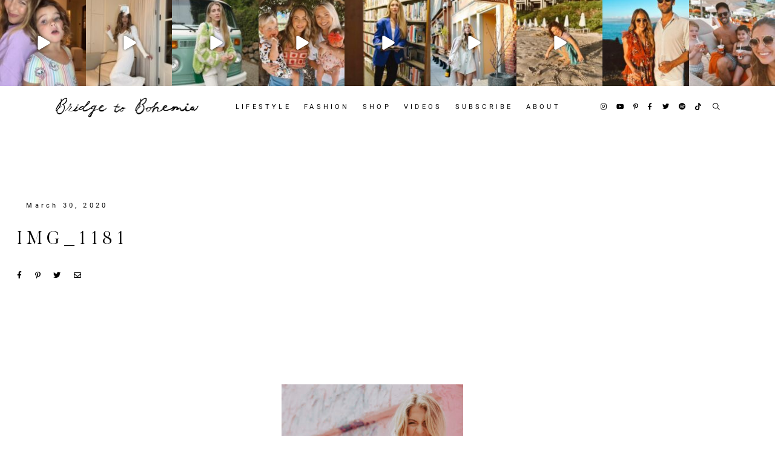

--- FILE ---
content_type: text/html; charset=UTF-8
request_url: https://bridgetobohemia.com/2017-11-6-worn-two-ways-strappy-tank-82hg8-m66x3-r4swd-f8z2c/img_1181-2/
body_size: 26481
content:
<!doctype html>
<html lang="en-US">
  <head>
  <meta charset="utf-8">
  <meta http-equiv="x-ua-compatible" content="ie=edge">
  <meta name="viewport" content="width=device-width, initial-scale=1, shrink-to-fit=no">
  <meta name='robots' content='index, follow, max-image-preview:large, max-snippet:-1, max-video-preview:-1' />

	<!-- This site is optimized with the Yoast SEO plugin v19.1 - https://yoast.com/wordpress/plugins/seo/ -->
	<title>IMG_1181 - Bridge To Bohemia</title>
	<link rel="canonical" href="https://bridgetobohemia.com/wp-content/uploads/2020/03/IMG_1181.jpg" />
	<meta property="og:locale" content="en_US" />
	<meta property="og:type" content="article" />
	<meta property="og:title" content="IMG_1181 - Bridge To Bohemia" />
	<meta property="og:url" content="https://bridgetobohemia.com/wp-content/uploads/2020/03/IMG_1181.jpg" />
	<meta property="og:site_name" content="Bridge To Bohemia" />
	<meta property="article:publisher" content="https://www.facebook.com/ChantellePaigeOfficial/" />
	<meta property="og:image" content="https://bridgetobohemia.com/wp-content/uploads/2020/03/IMG_1181.jpg" />
	<meta property="og:image:width" content="2048" />
	<meta property="og:image:height" content="1365" />
	<meta property="og:image:type" content="image/jpeg" />
	<meta name="twitter:card" content="summary_large_image" />
	<meta name="twitter:site" content="@chantellepaige" />
	<script type="application/ld+json" class="yoast-schema-graph">{"@context":"https://schema.org","@graph":[{"@type":"WebSite","@id":"https://bridgetobohemia.com/#website","url":"https://bridgetobohemia.com/","name":"Bridge To Bohemia","description":"by Chantelle Paige","potentialAction":[{"@type":"SearchAction","target":{"@type":"EntryPoint","urlTemplate":"https://bridgetobohemia.com/?s={search_term_string}"},"query-input":"required name=search_term_string"}],"inLanguage":"en-US"},{"@type":"WebPage","@id":"https://bridgetobohemia.com/wp-content/uploads/2020/03/IMG_1181.jpg#webpage","url":"https://bridgetobohemia.com/wp-content/uploads/2020/03/IMG_1181.jpg","name":"IMG_1181 - Bridge To Bohemia","isPartOf":{"@id":"https://bridgetobohemia.com/#website"},"datePublished":"2020-03-30T17:52:27+00:00","dateModified":"2020-03-30T17:52:27+00:00","breadcrumb":{"@id":"https://bridgetobohemia.com/wp-content/uploads/2020/03/IMG_1181.jpg#breadcrumb"},"inLanguage":"en-US","potentialAction":[{"@type":"ReadAction","target":["https://bridgetobohemia.com/wp-content/uploads/2020/03/IMG_1181.jpg"]}]},{"@type":"BreadcrumbList","@id":"https://bridgetobohemia.com/wp-content/uploads/2020/03/IMG_1181.jpg#breadcrumb","itemListElement":[{"@type":"ListItem","position":1,"name":"Home","item":"https://bridgetobohemia.com/"},{"@type":"ListItem","position":2,"name":"OOTd: pink, ruffles and all things girlie","item":"https://bridgetobohemia.com/2017-11-6-worn-two-ways-strappy-tank-82hg8-m66x3-r4swd-f8z2c/"},{"@type":"ListItem","position":3,"name":"IMG_1181"}]}]}</script>
	<!-- / Yoast SEO plugin. -->


<link rel='dns-prefetch' href='//s.w.org' />
<link rel="alternate" type="application/rss+xml" title="Bridge To Bohemia &raquo; IMG_1181 Comments Feed" href="https://bridgetobohemia.com/2017-11-6-worn-two-ways-strappy-tank-82hg8-m66x3-r4swd-f8z2c/img_1181-2/feed/" />
<script type="text/javascript">
window._wpemojiSettings = {"baseUrl":"https:\/\/s.w.org\/images\/core\/emoji\/14.0.0\/72x72\/","ext":".png","svgUrl":"https:\/\/s.w.org\/images\/core\/emoji\/14.0.0\/svg\/","svgExt":".svg","source":{"concatemoji":"https:\/\/bridgetobohemia.com\/wp-includes\/js\/wp-emoji-release.min.js?ver=6.0.11"}};
/*! This file is auto-generated */
!function(e,a,t){var n,r,o,i=a.createElement("canvas"),p=i.getContext&&i.getContext("2d");function s(e,t){var a=String.fromCharCode,e=(p.clearRect(0,0,i.width,i.height),p.fillText(a.apply(this,e),0,0),i.toDataURL());return p.clearRect(0,0,i.width,i.height),p.fillText(a.apply(this,t),0,0),e===i.toDataURL()}function c(e){var t=a.createElement("script");t.src=e,t.defer=t.type="text/javascript",a.getElementsByTagName("head")[0].appendChild(t)}for(o=Array("flag","emoji"),t.supports={everything:!0,everythingExceptFlag:!0},r=0;r<o.length;r++)t.supports[o[r]]=function(e){if(!p||!p.fillText)return!1;switch(p.textBaseline="top",p.font="600 32px Arial",e){case"flag":return s([127987,65039,8205,9895,65039],[127987,65039,8203,9895,65039])?!1:!s([55356,56826,55356,56819],[55356,56826,8203,55356,56819])&&!s([55356,57332,56128,56423,56128,56418,56128,56421,56128,56430,56128,56423,56128,56447],[55356,57332,8203,56128,56423,8203,56128,56418,8203,56128,56421,8203,56128,56430,8203,56128,56423,8203,56128,56447]);case"emoji":return!s([129777,127995,8205,129778,127999],[129777,127995,8203,129778,127999])}return!1}(o[r]),t.supports.everything=t.supports.everything&&t.supports[o[r]],"flag"!==o[r]&&(t.supports.everythingExceptFlag=t.supports.everythingExceptFlag&&t.supports[o[r]]);t.supports.everythingExceptFlag=t.supports.everythingExceptFlag&&!t.supports.flag,t.DOMReady=!1,t.readyCallback=function(){t.DOMReady=!0},t.supports.everything||(n=function(){t.readyCallback()},a.addEventListener?(a.addEventListener("DOMContentLoaded",n,!1),e.addEventListener("load",n,!1)):(e.attachEvent("onload",n),a.attachEvent("onreadystatechange",function(){"complete"===a.readyState&&t.readyCallback()})),(e=t.source||{}).concatemoji?c(e.concatemoji):e.wpemoji&&e.twemoji&&(c(e.twemoji),c(e.wpemoji)))}(window,document,window._wpemojiSettings);
</script>
<style type="text/css">
img.wp-smiley,
img.emoji {
	display: inline !important;
	border: none !important;
	box-shadow: none !important;
	height: 1em !important;
	width: 1em !important;
	margin: 0 0.07em !important;
	vertical-align: -0.1em !important;
	background: none !important;
	padding: 0 !important;
}
</style>
	<link rel='stylesheet' id='litespeed-cache-dummy-css'  href='https://bridgetobohemia.com/wp-content/plugins/litespeed-cache/assets/css/litespeed-dummy.css?ver=6.0.11' type='text/css' media='all' />
<link rel='stylesheet' id='sbi_styles-css'  href='https://bridgetobohemia.com/wp-content/plugins/instagram-feed-pro/css/sbi-styles.min.css?ver=6.0.8' type='text/css' media='all' />
<link rel='stylesheet' id='wp-block-library-css'  href='https://bridgetobohemia.com/wp-includes/css/dist/block-library/style.min.css?ver=6.0.11' type='text/css' media='all' />
<link rel='stylesheet' id='fontawesome-free-css'  href='https://bridgetobohemia.com/wp-content/plugins/getwid/vendors/fontawesome-free/css/all.min.css?ver=5.5.0' type='text/css' media='all' />
<link rel='stylesheet' id='slick-css'  href='https://bridgetobohemia.com/wp-content/plugins/getwid/vendors/slick/slick/slick.min.css?ver=1.9.0' type='text/css' media='all' />
<link rel='stylesheet' id='slick-theme-css'  href='https://bridgetobohemia.com/wp-content/plugins/getwid/vendors/slick/slick/slick-theme.min.css?ver=1.9.0' type='text/css' media='all' />
<link rel='stylesheet' id='getwid-blocks-css'  href='https://bridgetobohemia.com/wp-content/plugins/getwid/assets/css/blocks.style.css?ver=1.8.1' type='text/css' media='all' />
<style id='global-styles-inline-css' type='text/css'>
body{--wp--preset--color--black: #000000;--wp--preset--color--cyan-bluish-gray: #abb8c3;--wp--preset--color--white: #ffffff;--wp--preset--color--pale-pink: #f78da7;--wp--preset--color--vivid-red: #cf2e2e;--wp--preset--color--luminous-vivid-orange: #ff6900;--wp--preset--color--luminous-vivid-amber: #fcb900;--wp--preset--color--light-green-cyan: #7bdcb5;--wp--preset--color--vivid-green-cyan: #00d084;--wp--preset--color--pale-cyan-blue: #8ed1fc;--wp--preset--color--vivid-cyan-blue: #0693e3;--wp--preset--color--vivid-purple: #9b51e0;--wp--preset--gradient--vivid-cyan-blue-to-vivid-purple: linear-gradient(135deg,rgba(6,147,227,1) 0%,rgb(155,81,224) 100%);--wp--preset--gradient--light-green-cyan-to-vivid-green-cyan: linear-gradient(135deg,rgb(122,220,180) 0%,rgb(0,208,130) 100%);--wp--preset--gradient--luminous-vivid-amber-to-luminous-vivid-orange: linear-gradient(135deg,rgba(252,185,0,1) 0%,rgba(255,105,0,1) 100%);--wp--preset--gradient--luminous-vivid-orange-to-vivid-red: linear-gradient(135deg,rgba(255,105,0,1) 0%,rgb(207,46,46) 100%);--wp--preset--gradient--very-light-gray-to-cyan-bluish-gray: linear-gradient(135deg,rgb(238,238,238) 0%,rgb(169,184,195) 100%);--wp--preset--gradient--cool-to-warm-spectrum: linear-gradient(135deg,rgb(74,234,220) 0%,rgb(151,120,209) 20%,rgb(207,42,186) 40%,rgb(238,44,130) 60%,rgb(251,105,98) 80%,rgb(254,248,76) 100%);--wp--preset--gradient--blush-light-purple: linear-gradient(135deg,rgb(255,206,236) 0%,rgb(152,150,240) 100%);--wp--preset--gradient--blush-bordeaux: linear-gradient(135deg,rgb(254,205,165) 0%,rgb(254,45,45) 50%,rgb(107,0,62) 100%);--wp--preset--gradient--luminous-dusk: linear-gradient(135deg,rgb(255,203,112) 0%,rgb(199,81,192) 50%,rgb(65,88,208) 100%);--wp--preset--gradient--pale-ocean: linear-gradient(135deg,rgb(255,245,203) 0%,rgb(182,227,212) 50%,rgb(51,167,181) 100%);--wp--preset--gradient--electric-grass: linear-gradient(135deg,rgb(202,248,128) 0%,rgb(113,206,126) 100%);--wp--preset--gradient--midnight: linear-gradient(135deg,rgb(2,3,129) 0%,rgb(40,116,252) 100%);--wp--preset--duotone--dark-grayscale: url('#wp-duotone-dark-grayscale');--wp--preset--duotone--grayscale: url('#wp-duotone-grayscale');--wp--preset--duotone--purple-yellow: url('#wp-duotone-purple-yellow');--wp--preset--duotone--blue-red: url('#wp-duotone-blue-red');--wp--preset--duotone--midnight: url('#wp-duotone-midnight');--wp--preset--duotone--magenta-yellow: url('#wp-duotone-magenta-yellow');--wp--preset--duotone--purple-green: url('#wp-duotone-purple-green');--wp--preset--duotone--blue-orange: url('#wp-duotone-blue-orange');--wp--preset--font-size--small: 13px;--wp--preset--font-size--medium: 20px;--wp--preset--font-size--large: 36px;--wp--preset--font-size--x-large: 42px;}.has-black-color{color: var(--wp--preset--color--black) !important;}.has-cyan-bluish-gray-color{color: var(--wp--preset--color--cyan-bluish-gray) !important;}.has-white-color{color: var(--wp--preset--color--white) !important;}.has-pale-pink-color{color: var(--wp--preset--color--pale-pink) !important;}.has-vivid-red-color{color: var(--wp--preset--color--vivid-red) !important;}.has-luminous-vivid-orange-color{color: var(--wp--preset--color--luminous-vivid-orange) !important;}.has-luminous-vivid-amber-color{color: var(--wp--preset--color--luminous-vivid-amber) !important;}.has-light-green-cyan-color{color: var(--wp--preset--color--light-green-cyan) !important;}.has-vivid-green-cyan-color{color: var(--wp--preset--color--vivid-green-cyan) !important;}.has-pale-cyan-blue-color{color: var(--wp--preset--color--pale-cyan-blue) !important;}.has-vivid-cyan-blue-color{color: var(--wp--preset--color--vivid-cyan-blue) !important;}.has-vivid-purple-color{color: var(--wp--preset--color--vivid-purple) !important;}.has-black-background-color{background-color: var(--wp--preset--color--black) !important;}.has-cyan-bluish-gray-background-color{background-color: var(--wp--preset--color--cyan-bluish-gray) !important;}.has-white-background-color{background-color: var(--wp--preset--color--white) !important;}.has-pale-pink-background-color{background-color: var(--wp--preset--color--pale-pink) !important;}.has-vivid-red-background-color{background-color: var(--wp--preset--color--vivid-red) !important;}.has-luminous-vivid-orange-background-color{background-color: var(--wp--preset--color--luminous-vivid-orange) !important;}.has-luminous-vivid-amber-background-color{background-color: var(--wp--preset--color--luminous-vivid-amber) !important;}.has-light-green-cyan-background-color{background-color: var(--wp--preset--color--light-green-cyan) !important;}.has-vivid-green-cyan-background-color{background-color: var(--wp--preset--color--vivid-green-cyan) !important;}.has-pale-cyan-blue-background-color{background-color: var(--wp--preset--color--pale-cyan-blue) !important;}.has-vivid-cyan-blue-background-color{background-color: var(--wp--preset--color--vivid-cyan-blue) !important;}.has-vivid-purple-background-color{background-color: var(--wp--preset--color--vivid-purple) !important;}.has-black-border-color{border-color: var(--wp--preset--color--black) !important;}.has-cyan-bluish-gray-border-color{border-color: var(--wp--preset--color--cyan-bluish-gray) !important;}.has-white-border-color{border-color: var(--wp--preset--color--white) !important;}.has-pale-pink-border-color{border-color: var(--wp--preset--color--pale-pink) !important;}.has-vivid-red-border-color{border-color: var(--wp--preset--color--vivid-red) !important;}.has-luminous-vivid-orange-border-color{border-color: var(--wp--preset--color--luminous-vivid-orange) !important;}.has-luminous-vivid-amber-border-color{border-color: var(--wp--preset--color--luminous-vivid-amber) !important;}.has-light-green-cyan-border-color{border-color: var(--wp--preset--color--light-green-cyan) !important;}.has-vivid-green-cyan-border-color{border-color: var(--wp--preset--color--vivid-green-cyan) !important;}.has-pale-cyan-blue-border-color{border-color: var(--wp--preset--color--pale-cyan-blue) !important;}.has-vivid-cyan-blue-border-color{border-color: var(--wp--preset--color--vivid-cyan-blue) !important;}.has-vivid-purple-border-color{border-color: var(--wp--preset--color--vivid-purple) !important;}.has-vivid-cyan-blue-to-vivid-purple-gradient-background{background: var(--wp--preset--gradient--vivid-cyan-blue-to-vivid-purple) !important;}.has-light-green-cyan-to-vivid-green-cyan-gradient-background{background: var(--wp--preset--gradient--light-green-cyan-to-vivid-green-cyan) !important;}.has-luminous-vivid-amber-to-luminous-vivid-orange-gradient-background{background: var(--wp--preset--gradient--luminous-vivid-amber-to-luminous-vivid-orange) !important;}.has-luminous-vivid-orange-to-vivid-red-gradient-background{background: var(--wp--preset--gradient--luminous-vivid-orange-to-vivid-red) !important;}.has-very-light-gray-to-cyan-bluish-gray-gradient-background{background: var(--wp--preset--gradient--very-light-gray-to-cyan-bluish-gray) !important;}.has-cool-to-warm-spectrum-gradient-background{background: var(--wp--preset--gradient--cool-to-warm-spectrum) !important;}.has-blush-light-purple-gradient-background{background: var(--wp--preset--gradient--blush-light-purple) !important;}.has-blush-bordeaux-gradient-background{background: var(--wp--preset--gradient--blush-bordeaux) !important;}.has-luminous-dusk-gradient-background{background: var(--wp--preset--gradient--luminous-dusk) !important;}.has-pale-ocean-gradient-background{background: var(--wp--preset--gradient--pale-ocean) !important;}.has-electric-grass-gradient-background{background: var(--wp--preset--gradient--electric-grass) !important;}.has-midnight-gradient-background{background: var(--wp--preset--gradient--midnight) !important;}.has-small-font-size{font-size: var(--wp--preset--font-size--small) !important;}.has-medium-font-size{font-size: var(--wp--preset--font-size--medium) !important;}.has-large-font-size{font-size: var(--wp--preset--font-size--large) !important;}.has-x-large-font-size{font-size: var(--wp--preset--font-size--x-large) !important;}
</style>
<link rel='stylesheet' id='contact-form-7-css'  href='https://bridgetobohemia.com/wp-content/plugins/contact-form-7/includes/css/styles.css?ver=5.6' type='text/css' media='all' />
<link rel='stylesheet' id='sage/main.css-css'  href='https://bridgetobohemia.com/wp-content/themes/bridgetobohemia/dist/styles/main.css' type='text/css' media='all' />
<script type='text/javascript' src='https://bridgetobohemia.com/wp-includes/js/jquery/jquery.min.js?ver=3.6.0' id='jquery-core-js'></script>
<script type='text/javascript' src='https://bridgetobohemia.com/wp-includes/js/jquery/jquery-migrate.min.js?ver=3.3.2' id='jquery-migrate-js'></script>
<script type='text/javascript' src='https://bridgetobohemia.com/wp-content/plugins/sticky-menu-or-anything-on-scroll/assets/js/jq-sticky-anything.min.js?ver=2.1.1' id='stickyAnythingLib-js'></script>
<link rel="https://api.w.org/" href="https://bridgetobohemia.com/wp-json/" /><link rel="alternate" type="application/json" href="https://bridgetobohemia.com/wp-json/wp/v2/media/1246" /><link rel="EditURI" type="application/rsd+xml" title="RSD" href="https://bridgetobohemia.com/xmlrpc.php?rsd" />
<link rel="wlwmanifest" type="application/wlwmanifest+xml" href="https://bridgetobohemia.com/wp-includes/wlwmanifest.xml" /> 
<meta name="generator" content="WordPress 6.0.11" />
<link rel='shortlink' href='https://bridgetobohemia.com/?p=1246' />
<link rel="alternate" type="application/json+oembed" href="https://bridgetobohemia.com/wp-json/oembed/1.0/embed?url=https%3A%2F%2Fbridgetobohemia.com%2F2017-11-6-worn-two-ways-strappy-tank-82hg8-m66x3-r4swd-f8z2c%2Fimg_1181-2%2F" />
<link rel="alternate" type="text/xml+oembed" href="https://bridgetobohemia.com/wp-json/oembed/1.0/embed?url=https%3A%2F%2Fbridgetobohemia.com%2F2017-11-6-worn-two-ways-strappy-tank-82hg8-m66x3-r4swd-f8z2c%2Fimg_1181-2%2F&#038;format=xml" />
<!-- Global site tag (gtag.js) - Google Analytics -->
<script async src="https://www.googletagmanager.com/gtag/js?id=UA-118512101-1"></script>
<script>
  window.dataLayer = window.dataLayer || [];
  function gtag(){dataLayer.push(arguments);}
  gtag('js', new Date());

  gtag('config', 'UA-118512101-1');
</script><style type="text/css">.recentcomments a{display:inline !important;padding:0 !important;margin:0 !important;}</style><link rel="icon" href="https://bridgetobohemia.com/wp-content/uploads/2020/03/cropped-BTB_Favicon-32x32.png" sizes="32x32" />
<link rel="icon" href="https://bridgetobohemia.com/wp-content/uploads/2020/03/cropped-BTB_Favicon-192x192.png" sizes="192x192" />
<link rel="apple-touch-icon" href="https://bridgetobohemia.com/wp-content/uploads/2020/03/cropped-BTB_Favicon-180x180.png" />
<meta name="msapplication-TileImage" content="https://bridgetobohemia.com/wp-content/uploads/2020/03/cropped-BTB_Favicon-270x270.png" />
		<style type="text/css" id="wp-custom-css">
			body.single main.main a {
    border-bottom: 1px solid black;
}

body.single main.main .image-with-links {
	border-bottom: none;
}		</style>
		</head>
  <body class="attachment attachment-template-default single single-attachment postid-1246 attachmentid-1246 attachment-jpeg img_1181-2 app-data index-data singular-data single-data single-attachment-data single-attachment-img_1181-2-data attachment-data image_jpeg-data jpeg-data image-data">
        <header class="banner">
	<div class="instagram-header">
		
<div id="sb_instagram"  class="sbi sbi_mob_col_3 sbi_tab_col_2 sbi_col_9 sbi_width_resp" style="width: 100%;" data-feedid="sbi_chantellepaige#9"  data-res="auto" data-cols="9" data-colsmobile="3" data-colstablet="2" data-num="9" data-nummobile="3" data-shortcode-atts="{&quot;cols&quot;:&quot;9&quot;,&quot;num&quot;:&quot;9&quot;,&quot;imagepadding&quot;:&quot;0&quot;,&quot;showheader&quot;:&quot;false&quot;,&quot;showfollow&quot;:&quot;false&quot;,&quot;showbutton&quot;:&quot;false&quot;,&quot;nummobile&quot;:&quot;3&quot;,&quot;colsmobile&quot;:&quot;3&quot;}"  data-postid="1246" data-locatornonce="d9b66622af" data-options="{&quot;grid&quot;:true,&quot;avatars&quot;:[],&quot;disablelightbox&quot;:true,&quot;colsmobile&quot;:3,&quot;colstablet&quot;:2,&quot;captionsize&quot;:13,&quot;captionlength&quot;:50}">


    <div id="sbi_images">
		<div class="sbi_item sbi_type_video sbi_new sbi_transition" id="sbi_18175794328301324" data-date="1674154137" data-numcomments="54"  >
    <div class="sbi_photo_wrap">
	    	    	    <svg style="color: rgba(255,255,255,1)" class="svg-inline--fa fa-play fa-w-14 sbi_playbtn" aria-label="Play" aria-hidden="true" data-fa-processed="" data-prefix="fa" data-icon="play" role="presentation" xmlns="http://www.w3.org/2000/svg" viewBox="0 0 448 512"><path fill="currentColor" d="M424.4 214.7L72.4 6.6C43.8-10.3 0 6.1 0 47.9V464c0 37.5 40.7 60.1 72.4 41.3l352-208c31.4-18.5 31.5-64.1 0-82.6z"></path></svg>
        <div class="sbi_link sbi_disable_lightbox" >
            <div class="sbi_hover_top">
	            	                        </div>
	                    <div class="sbi_hover_bottom"  style="color: rgba(255,255,255,1)">
	                                        </div>
            <a class="sbi_link_area nofancybox" href="https://scontent-mia3-2.cdninstagram.com/v/t51.29350-15/326068529_711484827179394_3917964908148533016_n.jpg?_nc_cat=103&ccb=1-7&_nc_sid=8ae9d6&_nc_ohc=HWbEIMqGOz8AX-bAO_q&_nc_ht=scontent-mia3-2.cdninstagram.com&edm=AM6HXa8EAAAA&oh=00_AfB7qNXHBdWrjXGP1yaIasWgXdn4_tYkP885Ek3iRD3ddQ&oe=63D0F416" rel="nofollow noopener" data-lightbox-sbi="" data-title="Last day being 3 🥹" data-video="missing" data-carousel="" data-id="sbi_18175794328301324" data-user="chantellepaige" data-url="https://www.instagram.com/reel/Cnm3eNSpUjY/" data-avatar="" data-account-type="business">
                <span class="sbi-screenreader">Open</span>
				<svg style="color: rgba(255,255,255,1)" class="svg-inline--fa fa-play fa-w-14 sbi_playbtn" aria-label="Play" aria-hidden="true" data-fa-processed="" data-prefix="fa" data-icon="play" role="presentation" xmlns="http://www.w3.org/2000/svg" viewBox="0 0 448 512"><path fill="currentColor" d="M424.4 214.7L72.4 6.6C43.8-10.3 0 6.1 0 47.9V464c0 37.5 40.7 60.1 72.4 41.3l352-208c31.4-18.5 31.5-64.1 0-82.6z"></path></svg>            </a>
        </div>

        <a class="sbi_photo" href="https://www.instagram.com/reel/Cnm3eNSpUjY/" target="_blank" rel="nofollow noopener" data-full-res="https://scontent-mia3-2.cdninstagram.com/v/t51.29350-15/326068529_711484827179394_3917964908148533016_n.jpg?_nc_cat=103&#038;ccb=1-7&#038;_nc_sid=8ae9d6&#038;_nc_ohc=HWbEIMqGOz8AX-bAO_q&#038;_nc_ht=scontent-mia3-2.cdninstagram.com&#038;edm=AM6HXa8EAAAA&#038;oh=00_AfB7qNXHBdWrjXGP1yaIasWgXdn4_tYkP885Ek3iRD3ddQ&#038;oe=63D0F416" data-img-src-set="{&quot;d&quot;:&quot;https:\/\/scontent-mia3-2.cdninstagram.com\/v\/t51.29350-15\/326068529_711484827179394_3917964908148533016_n.jpg?_nc_cat=103&amp;ccb=1-7&amp;_nc_sid=8ae9d6&amp;_nc_ohc=HWbEIMqGOz8AX-bAO_q&amp;_nc_ht=scontent-mia3-2.cdninstagram.com&amp;edm=AM6HXa8EAAAA&amp;oh=00_AfB7qNXHBdWrjXGP1yaIasWgXdn4_tYkP885Ek3iRD3ddQ&amp;oe=63D0F416&quot;,&quot;150&quot;:&quot;https:\/\/scontent-mia3-2.cdninstagram.com\/v\/t51.29350-15\/326068529_711484827179394_3917964908148533016_n.jpg?_nc_cat=103&amp;ccb=1-7&amp;_nc_sid=8ae9d6&amp;_nc_ohc=HWbEIMqGOz8AX-bAO_q&amp;_nc_ht=scontent-mia3-2.cdninstagram.com&amp;edm=AM6HXa8EAAAA&amp;oh=00_AfB7qNXHBdWrjXGP1yaIasWgXdn4_tYkP885Ek3iRD3ddQ&amp;oe=63D0F416&quot;,&quot;320&quot;:&quot;https:\/\/scontent-mia3-2.cdninstagram.com\/v\/t51.29350-15\/326068529_711484827179394_3917964908148533016_n.jpg?_nc_cat=103&amp;ccb=1-7&amp;_nc_sid=8ae9d6&amp;_nc_ohc=HWbEIMqGOz8AX-bAO_q&amp;_nc_ht=scontent-mia3-2.cdninstagram.com&amp;edm=AM6HXa8EAAAA&amp;oh=00_AfB7qNXHBdWrjXGP1yaIasWgXdn4_tYkP885Ek3iRD3ddQ&amp;oe=63D0F416&quot;,&quot;640&quot;:&quot;https:\/\/scontent-mia3-2.cdninstagram.com\/v\/t51.29350-15\/326068529_711484827179394_3917964908148533016_n.jpg?_nc_cat=103&amp;ccb=1-7&amp;_nc_sid=8ae9d6&amp;_nc_ohc=HWbEIMqGOz8AX-bAO_q&amp;_nc_ht=scontent-mia3-2.cdninstagram.com&amp;edm=AM6HXa8EAAAA&amp;oh=00_AfB7qNXHBdWrjXGP1yaIasWgXdn4_tYkP885Ek3iRD3ddQ&amp;oe=63D0F416&quot;}">
            <img src="https://bridgetobohemia.com/wp-content/plugins/instagram-feed-pro/img/placeholder.png" alt="Last day being 3 🥹">
        </a>
    </div>

    <div class="sbi_info">

        
	    
    </div>

</div><div class="sbi_item sbi_type_video sbi_new sbi_transition" id="sbi_18341039905052923" data-date="1674068119" data-numcomments="26"  >
    <div class="sbi_photo_wrap">
	    	    	    <svg style="color: rgba(255,255,255,1)" class="svg-inline--fa fa-play fa-w-14 sbi_playbtn" aria-label="Play" aria-hidden="true" data-fa-processed="" data-prefix="fa" data-icon="play" role="presentation" xmlns="http://www.w3.org/2000/svg" viewBox="0 0 448 512"><path fill="currentColor" d="M424.4 214.7L72.4 6.6C43.8-10.3 0 6.1 0 47.9V464c0 37.5 40.7 60.1 72.4 41.3l352-208c31.4-18.5 31.5-64.1 0-82.6z"></path></svg>
        <div class="sbi_link sbi_disable_lightbox" >
            <div class="sbi_hover_top">
	            	                        </div>
	                    <div class="sbi_hover_bottom"  style="color: rgba(255,255,255,1)">
	                                        </div>
            <a class="sbi_link_area nofancybox" href="https://scontent-mia3-1.cdninstagram.com/v/t51.29350-15/325248977_158667923237588_6639904301870570333_n.jpg?_nc_cat=108&ccb=1-7&_nc_sid=8ae9d6&_nc_ohc=5SanrNXmNGIAX_SQqKC&_nc_ht=scontent-mia3-1.cdninstagram.com&edm=AM6HXa8EAAAA&oh=00_AfDlI9DysweIgmmy7pH1ywEjGqldQVZP7R7KFjVJhg0mow&oe=63D14804" rel="nofollow noopener" data-lightbox-sbi="" data-title="POV: you let an app choose your outfit for GNO.&lt;br&gt;
&lt;br&gt;
Purple sweatshirt @sennacase &lt;br&gt;
Pink shorts @showmeyourmumu &lt;br&gt;
Bra @skims &lt;br&gt;
White dress @dissh &lt;br&gt;
Black boots @thursday (bijou)&lt;br&gt;
Bone classic coat @shopthecurated&lt;br&gt;
Grey cardigan @margaretoleary&lt;br&gt;
Biker jacket @bodaskins &lt;br&gt;
Purse @newbottega&lt;br&gt;
Necklace @baublebar &lt;br&gt;
Ring @omathelabel &lt;br&gt;
&lt;br&gt;
“Links” in story highlights for exact pieces" data-video="https://video-mia3-2.cdninstagram.com/o1/v/t16/f1/m82/2D4ECCC52F4E154876B215C858BE5AA8_video_dashinit.mp4?efg=eyJ2ZW5jb2RlX3RhZyI6InZ0c192b2RfdXJsZ2VuLjcyMC5jbGlwcyJ9&amp;_nc_ht=video-mia3-2.cdninstagram.com&amp;_nc_cat=101&amp;vs=841058763650800_3539471835&amp;_nc_vs=[base64]%3D%3D&amp;ccb=9-4&amp;oh=00_AfAkxpJfGIkdrc20ngts1iwraiX0_mxXtgJIYBXMjcXUvw&amp;oe=63CDD855&amp;_nc_sid=ea0b6e&amp;_nc_rid=60c41a24cd" data-carousel="" data-id="sbi_18341039905052923" data-user="chantellepaige" data-url="https://www.instagram.com/reel/CnkRT4Jp_tx/" data-avatar="" data-account-type="business">
                <span class="sbi-screenreader">Open</span>
				<svg style="color: rgba(255,255,255,1)" class="svg-inline--fa fa-play fa-w-14 sbi_playbtn" aria-label="Play" aria-hidden="true" data-fa-processed="" data-prefix="fa" data-icon="play" role="presentation" xmlns="http://www.w3.org/2000/svg" viewBox="0 0 448 512"><path fill="currentColor" d="M424.4 214.7L72.4 6.6C43.8-10.3 0 6.1 0 47.9V464c0 37.5 40.7 60.1 72.4 41.3l352-208c31.4-18.5 31.5-64.1 0-82.6z"></path></svg>            </a>
        </div>

        <a class="sbi_photo" href="https://www.instagram.com/reel/CnkRT4Jp_tx/" target="_blank" rel="nofollow noopener" data-full-res="https://scontent-mia3-1.cdninstagram.com/v/t51.29350-15/325248977_158667923237588_6639904301870570333_n.jpg?_nc_cat=108&#038;ccb=1-7&#038;_nc_sid=8ae9d6&#038;_nc_ohc=5SanrNXmNGIAX_SQqKC&#038;_nc_ht=scontent-mia3-1.cdninstagram.com&#038;edm=AM6HXa8EAAAA&#038;oh=00_AfDlI9DysweIgmmy7pH1ywEjGqldQVZP7R7KFjVJhg0mow&#038;oe=63D14804" data-img-src-set="{&quot;d&quot;:&quot;https:\/\/scontent-mia3-1.cdninstagram.com\/v\/t51.29350-15\/325248977_158667923237588_6639904301870570333_n.jpg?_nc_cat=108&amp;ccb=1-7&amp;_nc_sid=8ae9d6&amp;_nc_ohc=5SanrNXmNGIAX_SQqKC&amp;_nc_ht=scontent-mia3-1.cdninstagram.com&amp;edm=AM6HXa8EAAAA&amp;oh=00_AfDlI9DysweIgmmy7pH1ywEjGqldQVZP7R7KFjVJhg0mow&amp;oe=63D14804&quot;,&quot;150&quot;:&quot;https:\/\/scontent-mia3-1.cdninstagram.com\/v\/t51.29350-15\/325248977_158667923237588_6639904301870570333_n.jpg?_nc_cat=108&amp;ccb=1-7&amp;_nc_sid=8ae9d6&amp;_nc_ohc=5SanrNXmNGIAX_SQqKC&amp;_nc_ht=scontent-mia3-1.cdninstagram.com&amp;edm=AM6HXa8EAAAA&amp;oh=00_AfDlI9DysweIgmmy7pH1ywEjGqldQVZP7R7KFjVJhg0mow&amp;oe=63D14804&quot;,&quot;320&quot;:&quot;https:\/\/scontent-mia3-1.cdninstagram.com\/v\/t51.29350-15\/325248977_158667923237588_6639904301870570333_n.jpg?_nc_cat=108&amp;ccb=1-7&amp;_nc_sid=8ae9d6&amp;_nc_ohc=5SanrNXmNGIAX_SQqKC&amp;_nc_ht=scontent-mia3-1.cdninstagram.com&amp;edm=AM6HXa8EAAAA&amp;oh=00_AfDlI9DysweIgmmy7pH1ywEjGqldQVZP7R7KFjVJhg0mow&amp;oe=63D14804&quot;,&quot;640&quot;:&quot;https:\/\/scontent-mia3-1.cdninstagram.com\/v\/t51.29350-15\/325248977_158667923237588_6639904301870570333_n.jpg?_nc_cat=108&amp;ccb=1-7&amp;_nc_sid=8ae9d6&amp;_nc_ohc=5SanrNXmNGIAX_SQqKC&amp;_nc_ht=scontent-mia3-1.cdninstagram.com&amp;edm=AM6HXa8EAAAA&amp;oh=00_AfDlI9DysweIgmmy7pH1ywEjGqldQVZP7R7KFjVJhg0mow&amp;oe=63D14804&quot;}">
            <img src="https://bridgetobohemia.com/wp-content/plugins/instagram-feed-pro/img/placeholder.png" alt="POV: you let an app choose your outfit for GNO.

Purple sweatshirt @sennacase 
Pink shorts @showmeyourmumu 
Bra @skims 
White dress @dissh 
Black boots @thursday (bijou)
Bone classic coat @shopthecurated
Grey cardigan @margaretoleary
Biker jacket @bodaskins 
Purse @newbottega
Necklace @baublebar 
Ring @omathelabel 

“Links” in story highlights for exact pieces">
        </a>
    </div>

    <div class="sbi_info">

        
	    
    </div>

</div><div class="sbi_item sbi_type_video sbi_new sbi_transition" id="sbi_18028832878453477" data-date="1673982007" data-numcomments="12"  >
    <div class="sbi_photo_wrap">
	    	    	    <svg style="color: rgba(255,255,255,1)" class="svg-inline--fa fa-play fa-w-14 sbi_playbtn" aria-label="Play" aria-hidden="true" data-fa-processed="" data-prefix="fa" data-icon="play" role="presentation" xmlns="http://www.w3.org/2000/svg" viewBox="0 0 448 512"><path fill="currentColor" d="M424.4 214.7L72.4 6.6C43.8-10.3 0 6.1 0 47.9V464c0 37.5 40.7 60.1 72.4 41.3l352-208c31.4-18.5 31.5-64.1 0-82.6z"></path></svg>
        <div class="sbi_link sbi_disable_lightbox" >
            <div class="sbi_hover_top">
	            	                        </div>
	                    <div class="sbi_hover_bottom"  style="color: rgba(255,255,255,1)">
	                                        </div>
            <a class="sbi_link_area nofancybox" href="https://scontent-mia3-2.cdninstagram.com/v/t51.29350-15/325770907_162116152844737_829650903748150630_n.jpg?_nc_cat=105&ccb=1-7&_nc_sid=8ae9d6&_nc_ohc=C0tSe4bfE7EAX9ycE2F&_nc_ht=scontent-mia3-2.cdninstagram.com&edm=AM6HXa8EAAAA&oh=00_AfBnkOLmz4964Ak3Ph277g_62s3gDAPj9fpjQdmJg7337g&oe=63CFEDC7" rel="nofollow noopener" data-lightbox-sbi="" data-title="🔥 boom" data-video="https://video-mia3-2.cdninstagram.com/o1/v/t16/f1/m82/E5417546E2D18BBDA836DF4817C63697_video_dashinit.mp4?efg=eyJ2ZW5jb2RlX3RhZyI6InZ0c192b2RfdXJsZ2VuLjcyMC5jbGlwcyJ9&amp;_nc_ht=video-mia3-2.cdninstagram.com&amp;_nc_cat=107&amp;vs=834900364476333_381182595&amp;_nc_vs=[base64]%2F7z8VAigCQzMsF0AYo9cKPXCkGBJkYXNoX2Jhc2VsaW5lXzFfdjERAHUAAA%3D%3D&amp;ccb=9-4&amp;oh=00_AfAq_1N3ioJFJQ6lm-MdSsikhJylg5T1_tsrZvjgMfg7ZQ&amp;oe=63CD5E00&amp;_nc_sid=ea0b6e&amp;_nc_rid=3eb1acdd6a" data-carousel="" data-id="sbi_18028832878453477" data-user="chantellepaige" data-url="https://www.instagram.com/reel/CnhvV25JMF9/" data-avatar="" data-account-type="business">
                <span class="sbi-screenreader">Open</span>
				<svg style="color: rgba(255,255,255,1)" class="svg-inline--fa fa-play fa-w-14 sbi_playbtn" aria-label="Play" aria-hidden="true" data-fa-processed="" data-prefix="fa" data-icon="play" role="presentation" xmlns="http://www.w3.org/2000/svg" viewBox="0 0 448 512"><path fill="currentColor" d="M424.4 214.7L72.4 6.6C43.8-10.3 0 6.1 0 47.9V464c0 37.5 40.7 60.1 72.4 41.3l352-208c31.4-18.5 31.5-64.1 0-82.6z"></path></svg>            </a>
        </div>

        <a class="sbi_photo" href="https://www.instagram.com/reel/CnhvV25JMF9/" target="_blank" rel="nofollow noopener" data-full-res="https://scontent-mia3-2.cdninstagram.com/v/t51.29350-15/325770907_162116152844737_829650903748150630_n.jpg?_nc_cat=105&#038;ccb=1-7&#038;_nc_sid=8ae9d6&#038;_nc_ohc=C0tSe4bfE7EAX9ycE2F&#038;_nc_ht=scontent-mia3-2.cdninstagram.com&#038;edm=AM6HXa8EAAAA&#038;oh=00_AfBnkOLmz4964Ak3Ph277g_62s3gDAPj9fpjQdmJg7337g&#038;oe=63CFEDC7" data-img-src-set="{&quot;d&quot;:&quot;https:\/\/scontent-mia3-2.cdninstagram.com\/v\/t51.29350-15\/325770907_162116152844737_829650903748150630_n.jpg?_nc_cat=105&amp;ccb=1-7&amp;_nc_sid=8ae9d6&amp;_nc_ohc=C0tSe4bfE7EAX9ycE2F&amp;_nc_ht=scontent-mia3-2.cdninstagram.com&amp;edm=AM6HXa8EAAAA&amp;oh=00_AfBnkOLmz4964Ak3Ph277g_62s3gDAPj9fpjQdmJg7337g&amp;oe=63CFEDC7&quot;,&quot;150&quot;:&quot;https:\/\/scontent-mia3-2.cdninstagram.com\/v\/t51.29350-15\/325770907_162116152844737_829650903748150630_n.jpg?_nc_cat=105&amp;ccb=1-7&amp;_nc_sid=8ae9d6&amp;_nc_ohc=C0tSe4bfE7EAX9ycE2F&amp;_nc_ht=scontent-mia3-2.cdninstagram.com&amp;edm=AM6HXa8EAAAA&amp;oh=00_AfBnkOLmz4964Ak3Ph277g_62s3gDAPj9fpjQdmJg7337g&amp;oe=63CFEDC7&quot;,&quot;320&quot;:&quot;https:\/\/scontent-mia3-2.cdninstagram.com\/v\/t51.29350-15\/325770907_162116152844737_829650903748150630_n.jpg?_nc_cat=105&amp;ccb=1-7&amp;_nc_sid=8ae9d6&amp;_nc_ohc=C0tSe4bfE7EAX9ycE2F&amp;_nc_ht=scontent-mia3-2.cdninstagram.com&amp;edm=AM6HXa8EAAAA&amp;oh=00_AfBnkOLmz4964Ak3Ph277g_62s3gDAPj9fpjQdmJg7337g&amp;oe=63CFEDC7&quot;,&quot;640&quot;:&quot;https:\/\/scontent-mia3-2.cdninstagram.com\/v\/t51.29350-15\/325770907_162116152844737_829650903748150630_n.jpg?_nc_cat=105&amp;ccb=1-7&amp;_nc_sid=8ae9d6&amp;_nc_ohc=C0tSe4bfE7EAX9ycE2F&amp;_nc_ht=scontent-mia3-2.cdninstagram.com&amp;edm=AM6HXa8EAAAA&amp;oh=00_AfBnkOLmz4964Ak3Ph277g_62s3gDAPj9fpjQdmJg7337g&amp;oe=63CFEDC7&quot;}">
            <img src="https://bridgetobohemia.com/wp-content/plugins/instagram-feed-pro/img/placeholder.png" alt="🔥 boom">
        </a>
    </div>

    <div class="sbi_info">

        
	    
    </div>

</div><div class="sbi_item sbi_type_video sbi_new sbi_transition" id="sbi_17969585242944111" data-date="1673806561" data-numcomments="25"  >
    <div class="sbi_photo_wrap">
	    	    	    <svg style="color: rgba(255,255,255,1)" class="svg-inline--fa fa-play fa-w-14 sbi_playbtn" aria-label="Play" aria-hidden="true" data-fa-processed="" data-prefix="fa" data-icon="play" role="presentation" xmlns="http://www.w3.org/2000/svg" viewBox="0 0 448 512"><path fill="currentColor" d="M424.4 214.7L72.4 6.6C43.8-10.3 0 6.1 0 47.9V464c0 37.5 40.7 60.1 72.4 41.3l352-208c31.4-18.5 31.5-64.1 0-82.6z"></path></svg>
        <div class="sbi_link sbi_disable_lightbox" >
            <div class="sbi_hover_top">
	            	                        </div>
	                    <div class="sbi_hover_bottom"  style="color: rgba(255,255,255,1)">
	                                        </div>
            <a class="sbi_link_area nofancybox" href="https://scontent-mia3-2.cdninstagram.com/v/t51.29350-15/325439396_875778407178460_1910170572109872617_n.jpg?_nc_cat=110&ccb=1-7&_nc_sid=8ae9d6&_nc_ohc=4Ru9nVD0a90AX_t_s27&_nc_ht=scontent-mia3-2.cdninstagram.com&edm=AM6HXa8EAAAA&oh=00_AfDLLwb-jdhF3INaO0Eo2bAUXzqvLP0bl53yfuhA_rjBBQ&oe=63D13B27" rel="nofollow noopener" data-lightbox-sbi="" data-title="Just when I convince myself I’m done having my own babies there my kids are loving on a tiny human &amp; making my ovaries ache.&lt;br&gt;
&lt;br&gt;
This video of Senna loving on Sunday 🥹 @posie.sunday &lt;br&gt;
&lt;br&gt;
&amp; don’t worry @coulter 😋 I know we’re done." data-video="https://video-mia3-2.cdninstagram.com/o1/v/t16/f1/m82/3147E6AB0E5C121A0604D56DA9EB3F86_video_dashinit.mp4?efg=eyJ2ZW5jb2RlX3RhZyI6InZ0c192b2RfdXJsZ2VuLjcyMC5jbGlwcyJ9&amp;_nc_ht=video-mia3-2.cdninstagram.com&amp;_nc_cat=101&amp;vs=5403839349720456_94627216&amp;_nc_vs=[base64]%2Bc2GwT8VAigCQzMsF0AhZmZmZmZmGBJkYXNoX2Jhc2VsaW5lXzFfdjERAHUAAA%3D%3D&amp;ccb=9-4&amp;oh=00_AfB4WZfjkpULb8qpfslqxK3qs47QLXM2DorPKck9rxk22A&amp;oe=63CD425E&amp;_nc_sid=ea0b6e&amp;_nc_rid=d244b19571" data-carousel="" data-id="sbi_17969585242944111" data-user="chantellepaige" data-url="https://www.instagram.com/reel/Cncg2bKJwQh/" data-avatar="" data-account-type="business">
                <span class="sbi-screenreader">Open</span>
				<svg style="color: rgba(255,255,255,1)" class="svg-inline--fa fa-play fa-w-14 sbi_playbtn" aria-label="Play" aria-hidden="true" data-fa-processed="" data-prefix="fa" data-icon="play" role="presentation" xmlns="http://www.w3.org/2000/svg" viewBox="0 0 448 512"><path fill="currentColor" d="M424.4 214.7L72.4 6.6C43.8-10.3 0 6.1 0 47.9V464c0 37.5 40.7 60.1 72.4 41.3l352-208c31.4-18.5 31.5-64.1 0-82.6z"></path></svg>            </a>
        </div>

        <a class="sbi_photo" href="https://www.instagram.com/reel/Cncg2bKJwQh/" target="_blank" rel="nofollow noopener" data-full-res="https://scontent-mia3-2.cdninstagram.com/v/t51.29350-15/325439396_875778407178460_1910170572109872617_n.jpg?_nc_cat=110&#038;ccb=1-7&#038;_nc_sid=8ae9d6&#038;_nc_ohc=4Ru9nVD0a90AX_t_s27&#038;_nc_ht=scontent-mia3-2.cdninstagram.com&#038;edm=AM6HXa8EAAAA&#038;oh=00_AfDLLwb-jdhF3INaO0Eo2bAUXzqvLP0bl53yfuhA_rjBBQ&#038;oe=63D13B27" data-img-src-set="{&quot;d&quot;:&quot;https:\/\/scontent-mia3-2.cdninstagram.com\/v\/t51.29350-15\/325439396_875778407178460_1910170572109872617_n.jpg?_nc_cat=110&amp;ccb=1-7&amp;_nc_sid=8ae9d6&amp;_nc_ohc=4Ru9nVD0a90AX_t_s27&amp;_nc_ht=scontent-mia3-2.cdninstagram.com&amp;edm=AM6HXa8EAAAA&amp;oh=00_AfDLLwb-jdhF3INaO0Eo2bAUXzqvLP0bl53yfuhA_rjBBQ&amp;oe=63D13B27&quot;,&quot;150&quot;:&quot;https:\/\/scontent-mia3-2.cdninstagram.com\/v\/t51.29350-15\/325439396_875778407178460_1910170572109872617_n.jpg?_nc_cat=110&amp;ccb=1-7&amp;_nc_sid=8ae9d6&amp;_nc_ohc=4Ru9nVD0a90AX_t_s27&amp;_nc_ht=scontent-mia3-2.cdninstagram.com&amp;edm=AM6HXa8EAAAA&amp;oh=00_AfDLLwb-jdhF3INaO0Eo2bAUXzqvLP0bl53yfuhA_rjBBQ&amp;oe=63D13B27&quot;,&quot;320&quot;:&quot;https:\/\/scontent-mia3-2.cdninstagram.com\/v\/t51.29350-15\/325439396_875778407178460_1910170572109872617_n.jpg?_nc_cat=110&amp;ccb=1-7&amp;_nc_sid=8ae9d6&amp;_nc_ohc=4Ru9nVD0a90AX_t_s27&amp;_nc_ht=scontent-mia3-2.cdninstagram.com&amp;edm=AM6HXa8EAAAA&amp;oh=00_AfDLLwb-jdhF3INaO0Eo2bAUXzqvLP0bl53yfuhA_rjBBQ&amp;oe=63D13B27&quot;,&quot;640&quot;:&quot;https:\/\/scontent-mia3-2.cdninstagram.com\/v\/t51.29350-15\/325439396_875778407178460_1910170572109872617_n.jpg?_nc_cat=110&amp;ccb=1-7&amp;_nc_sid=8ae9d6&amp;_nc_ohc=4Ru9nVD0a90AX_t_s27&amp;_nc_ht=scontent-mia3-2.cdninstagram.com&amp;edm=AM6HXa8EAAAA&amp;oh=00_AfDLLwb-jdhF3INaO0Eo2bAUXzqvLP0bl53yfuhA_rjBBQ&amp;oe=63D13B27&quot;}">
            <img src="https://bridgetobohemia.com/wp-content/plugins/instagram-feed-pro/img/placeholder.png" alt="Just when I convince myself I’m done having my own babies there my kids are loving on a tiny human &amp; making my ovaries ache.

This video of Senna loving on Sunday 🥹 @posie.sunday 

&amp; don’t worry @coulter 😋 I know we’re done.">
        </a>
    </div>

    <div class="sbi_info">

        
	    
    </div>

</div><div class="sbi_item sbi_type_video sbi_new sbi_transition" id="sbi_17991337708625887" data-date="1673635691" data-numcomments="30"  >
    <div class="sbi_photo_wrap">
	    	    	    <svg style="color: rgba(255,255,255,1)" class="svg-inline--fa fa-play fa-w-14 sbi_playbtn" aria-label="Play" aria-hidden="true" data-fa-processed="" data-prefix="fa" data-icon="play" role="presentation" xmlns="http://www.w3.org/2000/svg" viewBox="0 0 448 512"><path fill="currentColor" d="M424.4 214.7L72.4 6.6C43.8-10.3 0 6.1 0 47.9V464c0 37.5 40.7 60.1 72.4 41.3l352-208c31.4-18.5 31.5-64.1 0-82.6z"></path></svg>
        <div class="sbi_link sbi_disable_lightbox" >
            <div class="sbi_hover_top">
	            	                        </div>
	                    <div class="sbi_hover_bottom"  style="color: rgba(255,255,255,1)">
	                                        </div>
            <a class="sbi_link_area nofancybox" href="https://scontent-mia3-1.cdninstagram.com/v/t51.29350-15/325367516_894476435062169_6253178435136736233_n.jpg?_nc_cat=100&ccb=1-7&_nc_sid=8ae9d6&_nc_ohc=O3Hq8dfqqMQAX-1Kpnu&_nc_ht=scontent-mia3-1.cdninstagram.com&edm=AM6HXa8EAAAA&oh=00_AfCFh5lLGKuR0r2pGQDWZGY21DdoeZ1TvqZn5kohKB4qiw&oe=63D03D66" rel="nofollow noopener" data-lightbox-sbi="" data-title="Hey, book nerds! What’s on your list so far this year?&lt;br&gt;
&lt;br&gt;
Here’s my list…&lt;br&gt;
It Ends With Us (already finished and loved)&lt;br&gt;
Neuromancer (currently reading)&lt;br&gt;
Atomic Habits&lt;br&gt;
Luckiest Girl Alive&lt;br&gt;
Carefree Black Girls&lt;br&gt;
Invisible Monster (my favorite book &amp; want to reread)&lt;br&gt;
The little Book of Hygge&lt;br&gt;
Pretty Girls&lt;br&gt;
A Court if Thorns &amp; Roses&lt;br&gt;
Every Summer After&lt;br&gt;
Dust (the third in the silo)&lt;br&gt;
Black Cake&lt;br&gt;
Lessons in Chemistry &lt;br&gt;
&lt;br&gt;
Parenting books…&lt;br&gt;
Simplicity Parenting&lt;br&gt;
The Whole Brain Child&lt;br&gt;
Raising Grateful Kids in an Entitled World&lt;br&gt;
Good Inside (obsessed with her podcast)&lt;br&gt;
Raising Good Humans&lt;br&gt;
&lt;br&gt;
My @goodreads is stacked with so many more, but I picked some of the ones I’m going to first. Here’s to getting through all the books we hope to 💕🥰" data-video="missing" data-carousel="" data-id="sbi_17991337708625887" data-user="chantellepaige" data-url="https://www.instagram.com/reel/CnXa69cJv52/" data-avatar="" data-account-type="business">
                <span class="sbi-screenreader">Open</span>
				<svg style="color: rgba(255,255,255,1)" class="svg-inline--fa fa-play fa-w-14 sbi_playbtn" aria-label="Play" aria-hidden="true" data-fa-processed="" data-prefix="fa" data-icon="play" role="presentation" xmlns="http://www.w3.org/2000/svg" viewBox="0 0 448 512"><path fill="currentColor" d="M424.4 214.7L72.4 6.6C43.8-10.3 0 6.1 0 47.9V464c0 37.5 40.7 60.1 72.4 41.3l352-208c31.4-18.5 31.5-64.1 0-82.6z"></path></svg>            </a>
        </div>

        <a class="sbi_photo" href="https://www.instagram.com/reel/CnXa69cJv52/" target="_blank" rel="nofollow noopener" data-full-res="https://scontent-mia3-1.cdninstagram.com/v/t51.29350-15/325367516_894476435062169_6253178435136736233_n.jpg?_nc_cat=100&#038;ccb=1-7&#038;_nc_sid=8ae9d6&#038;_nc_ohc=O3Hq8dfqqMQAX-1Kpnu&#038;_nc_ht=scontent-mia3-1.cdninstagram.com&#038;edm=AM6HXa8EAAAA&#038;oh=00_AfCFh5lLGKuR0r2pGQDWZGY21DdoeZ1TvqZn5kohKB4qiw&#038;oe=63D03D66" data-img-src-set="{&quot;d&quot;:&quot;https:\/\/scontent-mia3-1.cdninstagram.com\/v\/t51.29350-15\/325367516_894476435062169_6253178435136736233_n.jpg?_nc_cat=100&amp;ccb=1-7&amp;_nc_sid=8ae9d6&amp;_nc_ohc=O3Hq8dfqqMQAX-1Kpnu&amp;_nc_ht=scontent-mia3-1.cdninstagram.com&amp;edm=AM6HXa8EAAAA&amp;oh=00_AfCFh5lLGKuR0r2pGQDWZGY21DdoeZ1TvqZn5kohKB4qiw&amp;oe=63D03D66&quot;,&quot;150&quot;:&quot;https:\/\/scontent-mia3-1.cdninstagram.com\/v\/t51.29350-15\/325367516_894476435062169_6253178435136736233_n.jpg?_nc_cat=100&amp;ccb=1-7&amp;_nc_sid=8ae9d6&amp;_nc_ohc=O3Hq8dfqqMQAX-1Kpnu&amp;_nc_ht=scontent-mia3-1.cdninstagram.com&amp;edm=AM6HXa8EAAAA&amp;oh=00_AfCFh5lLGKuR0r2pGQDWZGY21DdoeZ1TvqZn5kohKB4qiw&amp;oe=63D03D66&quot;,&quot;320&quot;:&quot;https:\/\/scontent-mia3-1.cdninstagram.com\/v\/t51.29350-15\/325367516_894476435062169_6253178435136736233_n.jpg?_nc_cat=100&amp;ccb=1-7&amp;_nc_sid=8ae9d6&amp;_nc_ohc=O3Hq8dfqqMQAX-1Kpnu&amp;_nc_ht=scontent-mia3-1.cdninstagram.com&amp;edm=AM6HXa8EAAAA&amp;oh=00_AfCFh5lLGKuR0r2pGQDWZGY21DdoeZ1TvqZn5kohKB4qiw&amp;oe=63D03D66&quot;,&quot;640&quot;:&quot;https:\/\/scontent-mia3-1.cdninstagram.com\/v\/t51.29350-15\/325367516_894476435062169_6253178435136736233_n.jpg?_nc_cat=100&amp;ccb=1-7&amp;_nc_sid=8ae9d6&amp;_nc_ohc=O3Hq8dfqqMQAX-1Kpnu&amp;_nc_ht=scontent-mia3-1.cdninstagram.com&amp;edm=AM6HXa8EAAAA&amp;oh=00_AfCFh5lLGKuR0r2pGQDWZGY21DdoeZ1TvqZn5kohKB4qiw&amp;oe=63D03D66&quot;}">
            <img src="https://bridgetobohemia.com/wp-content/plugins/instagram-feed-pro/img/placeholder.png" alt="Hey, book nerds! What’s on your list so far this year?

Here’s my list…
It Ends With Us (already finished and loved)
Neuromancer (currently reading)
Atomic Habits
Luckiest Girl Alive
Carefree Black Girls
Invisible Monster (my favorite book &amp; want to reread)
The little Book of Hygge
Pretty Girls
A Court if Thorns &amp; Roses
Every Summer After
Dust (the third in the silo)
Black Cake
Lessons in Chemistry 

Parenting books…
Simplicity Parenting
The Whole Brain Child
Raising Grateful Kids in an Entitled World
Good Inside (obsessed with her podcast)
Raising Good Humans

My @goodreads is stacked with so many more, but I picked some of the ones I’m going to first. Here’s to getting through all the books we hope to 💕🥰">
        </a>
    </div>

    <div class="sbi_info">

        
	    
    </div>

</div><div class="sbi_item sbi_type_video sbi_new sbi_transition" id="sbi_18190183348245173" data-date="1673546971" data-numcomments="20"  >
    <div class="sbi_photo_wrap">
	    	    	    <svg style="color: rgba(255,255,255,1)" class="svg-inline--fa fa-play fa-w-14 sbi_playbtn" aria-label="Play" aria-hidden="true" data-fa-processed="" data-prefix="fa" data-icon="play" role="presentation" xmlns="http://www.w3.org/2000/svg" viewBox="0 0 448 512"><path fill="currentColor" d="M424.4 214.7L72.4 6.6C43.8-10.3 0 6.1 0 47.9V464c0 37.5 40.7 60.1 72.4 41.3l352-208c31.4-18.5 31.5-64.1 0-82.6z"></path></svg>
        <div class="sbi_link sbi_disable_lightbox" >
            <div class="sbi_hover_top">
	            	                        </div>
	                    <div class="sbi_hover_bottom"  style="color: rgba(255,255,255,1)">
	                                        </div>
            <a class="sbi_link_area nofancybox" href="https://scontent-mia3-2.cdninstagram.com/v/t51.29350-15/324766082_1948712971965751_2365798849229946812_n.jpg?_nc_cat=110&ccb=1-7&_nc_sid=8ae9d6&_nc_ohc=_Tf8qX2K3ZIAX-OODzu&_nc_ht=scontent-mia3-2.cdninstagram.com&edm=AM6HXa8EAAAA&oh=00_AfBTi34awHAJB5t43KzWFHruccJM_v2UMcvm5BCb2sTEUg&oe=63D17367" rel="nofollow noopener" data-lightbox-sbi="" data-title="Ready for the weekend (&amp; yes I know it’s only Thursday 😋)" data-video="missing" data-carousel="" data-id="sbi_18190183348245173" data-user="chantellepaige" data-url="https://www.instagram.com/reel/CnUxetspSwM/" data-avatar="" data-account-type="business">
                <span class="sbi-screenreader">Open</span>
				<svg style="color: rgba(255,255,255,1)" class="svg-inline--fa fa-play fa-w-14 sbi_playbtn" aria-label="Play" aria-hidden="true" data-fa-processed="" data-prefix="fa" data-icon="play" role="presentation" xmlns="http://www.w3.org/2000/svg" viewBox="0 0 448 512"><path fill="currentColor" d="M424.4 214.7L72.4 6.6C43.8-10.3 0 6.1 0 47.9V464c0 37.5 40.7 60.1 72.4 41.3l352-208c31.4-18.5 31.5-64.1 0-82.6z"></path></svg>            </a>
        </div>

        <a class="sbi_photo" href="https://www.instagram.com/reel/CnUxetspSwM/" target="_blank" rel="nofollow noopener" data-full-res="https://scontent-mia3-2.cdninstagram.com/v/t51.29350-15/324766082_1948712971965751_2365798849229946812_n.jpg?_nc_cat=110&#038;ccb=1-7&#038;_nc_sid=8ae9d6&#038;_nc_ohc=_Tf8qX2K3ZIAX-OODzu&#038;_nc_ht=scontent-mia3-2.cdninstagram.com&#038;edm=AM6HXa8EAAAA&#038;oh=00_AfBTi34awHAJB5t43KzWFHruccJM_v2UMcvm5BCb2sTEUg&#038;oe=63D17367" data-img-src-set="{&quot;d&quot;:&quot;https:\/\/scontent-mia3-2.cdninstagram.com\/v\/t51.29350-15\/324766082_1948712971965751_2365798849229946812_n.jpg?_nc_cat=110&amp;ccb=1-7&amp;_nc_sid=8ae9d6&amp;_nc_ohc=_Tf8qX2K3ZIAX-OODzu&amp;_nc_ht=scontent-mia3-2.cdninstagram.com&amp;edm=AM6HXa8EAAAA&amp;oh=00_AfBTi34awHAJB5t43KzWFHruccJM_v2UMcvm5BCb2sTEUg&amp;oe=63D17367&quot;,&quot;150&quot;:&quot;https:\/\/scontent-mia3-2.cdninstagram.com\/v\/t51.29350-15\/324766082_1948712971965751_2365798849229946812_n.jpg?_nc_cat=110&amp;ccb=1-7&amp;_nc_sid=8ae9d6&amp;_nc_ohc=_Tf8qX2K3ZIAX-OODzu&amp;_nc_ht=scontent-mia3-2.cdninstagram.com&amp;edm=AM6HXa8EAAAA&amp;oh=00_AfBTi34awHAJB5t43KzWFHruccJM_v2UMcvm5BCb2sTEUg&amp;oe=63D17367&quot;,&quot;320&quot;:&quot;https:\/\/scontent-mia3-2.cdninstagram.com\/v\/t51.29350-15\/324766082_1948712971965751_2365798849229946812_n.jpg?_nc_cat=110&amp;ccb=1-7&amp;_nc_sid=8ae9d6&amp;_nc_ohc=_Tf8qX2K3ZIAX-OODzu&amp;_nc_ht=scontent-mia3-2.cdninstagram.com&amp;edm=AM6HXa8EAAAA&amp;oh=00_AfBTi34awHAJB5t43KzWFHruccJM_v2UMcvm5BCb2sTEUg&amp;oe=63D17367&quot;,&quot;640&quot;:&quot;https:\/\/scontent-mia3-2.cdninstagram.com\/v\/t51.29350-15\/324766082_1948712971965751_2365798849229946812_n.jpg?_nc_cat=110&amp;ccb=1-7&amp;_nc_sid=8ae9d6&amp;_nc_ohc=_Tf8qX2K3ZIAX-OODzu&amp;_nc_ht=scontent-mia3-2.cdninstagram.com&amp;edm=AM6HXa8EAAAA&amp;oh=00_AfBTi34awHAJB5t43KzWFHruccJM_v2UMcvm5BCb2sTEUg&amp;oe=63D17367&quot;}">
            <img src="https://bridgetobohemia.com/wp-content/plugins/instagram-feed-pro/img/placeholder.png" alt="Ready for the weekend (&amp; yes I know it’s only Thursday 😋)">
        </a>
    </div>

    <div class="sbi_info">

        
	    
    </div>

</div><div class="sbi_item sbi_type_video sbi_new sbi_transition" id="sbi_18066149986351188" data-date="1673286307" data-numcomments="7"  >
    <div class="sbi_photo_wrap">
	    	    	    <svg style="color: rgba(255,255,255,1)" class="svg-inline--fa fa-play fa-w-14 sbi_playbtn" aria-label="Play" aria-hidden="true" data-fa-processed="" data-prefix="fa" data-icon="play" role="presentation" xmlns="http://www.w3.org/2000/svg" viewBox="0 0 448 512"><path fill="currentColor" d="M424.4 214.7L72.4 6.6C43.8-10.3 0 6.1 0 47.9V464c0 37.5 40.7 60.1 72.4 41.3l352-208c31.4-18.5 31.5-64.1 0-82.6z"></path></svg>
        <div class="sbi_link sbi_disable_lightbox" >
            <div class="sbi_hover_top">
	            	                        </div>
	                    <div class="sbi_hover_bottom"  style="color: rgba(255,255,255,1)">
	                                        </div>
            <a class="sbi_link_area nofancybox" href="https://scontent-mia3-1.cdninstagram.com/v/t51.29350-15/324069489_533379058753324_4627096357248256914_n.jpg?_nc_cat=111&ccb=1-7&_nc_sid=8ae9d6&_nc_ohc=2gx9XdF38LQAX_nbXWg&_nc_ht=scontent-mia3-1.cdninstagram.com&edm=AM6HXa8EAAAA&oh=00_AfBdigILNclumHIOojjoGV_wa3Bdn9ck1vHG52w9k41NiA&oe=63D0B81E" rel="nofollow noopener" data-lightbox-sbi="" data-title="Aloha 🌺&lt;br&gt;
&lt;br&gt;
What’s your favorite tropical vacation spot? Or top spot on your travel list 🤎" data-video="missing" data-carousel="" data-id="sbi_18066149986351188" data-user="chantellepaige" data-url="https://www.instagram.com/reel/CnNAjJvp6E5/" data-avatar="" data-account-type="business">
                <span class="sbi-screenreader">Open</span>
				<svg style="color: rgba(255,255,255,1)" class="svg-inline--fa fa-play fa-w-14 sbi_playbtn" aria-label="Play" aria-hidden="true" data-fa-processed="" data-prefix="fa" data-icon="play" role="presentation" xmlns="http://www.w3.org/2000/svg" viewBox="0 0 448 512"><path fill="currentColor" d="M424.4 214.7L72.4 6.6C43.8-10.3 0 6.1 0 47.9V464c0 37.5 40.7 60.1 72.4 41.3l352-208c31.4-18.5 31.5-64.1 0-82.6z"></path></svg>            </a>
        </div>

        <a class="sbi_photo" href="https://www.instagram.com/reel/CnNAjJvp6E5/" target="_blank" rel="nofollow noopener" data-full-res="https://scontent-mia3-1.cdninstagram.com/v/t51.29350-15/324069489_533379058753324_4627096357248256914_n.jpg?_nc_cat=111&#038;ccb=1-7&#038;_nc_sid=8ae9d6&#038;_nc_ohc=2gx9XdF38LQAX_nbXWg&#038;_nc_ht=scontent-mia3-1.cdninstagram.com&#038;edm=AM6HXa8EAAAA&#038;oh=00_AfBdigILNclumHIOojjoGV_wa3Bdn9ck1vHG52w9k41NiA&#038;oe=63D0B81E" data-img-src-set="{&quot;d&quot;:&quot;https:\/\/scontent-mia3-1.cdninstagram.com\/v\/t51.29350-15\/324069489_533379058753324_4627096357248256914_n.jpg?_nc_cat=111&amp;ccb=1-7&amp;_nc_sid=8ae9d6&amp;_nc_ohc=2gx9XdF38LQAX_nbXWg&amp;_nc_ht=scontent-mia3-1.cdninstagram.com&amp;edm=AM6HXa8EAAAA&amp;oh=00_AfBdigILNclumHIOojjoGV_wa3Bdn9ck1vHG52w9k41NiA&amp;oe=63D0B81E&quot;,&quot;150&quot;:&quot;https:\/\/scontent-mia3-1.cdninstagram.com\/v\/t51.29350-15\/324069489_533379058753324_4627096357248256914_n.jpg?_nc_cat=111&amp;ccb=1-7&amp;_nc_sid=8ae9d6&amp;_nc_ohc=2gx9XdF38LQAX_nbXWg&amp;_nc_ht=scontent-mia3-1.cdninstagram.com&amp;edm=AM6HXa8EAAAA&amp;oh=00_AfBdigILNclumHIOojjoGV_wa3Bdn9ck1vHG52w9k41NiA&amp;oe=63D0B81E&quot;,&quot;320&quot;:&quot;https:\/\/scontent-mia3-1.cdninstagram.com\/v\/t51.29350-15\/324069489_533379058753324_4627096357248256914_n.jpg?_nc_cat=111&amp;ccb=1-7&amp;_nc_sid=8ae9d6&amp;_nc_ohc=2gx9XdF38LQAX_nbXWg&amp;_nc_ht=scontent-mia3-1.cdninstagram.com&amp;edm=AM6HXa8EAAAA&amp;oh=00_AfBdigILNclumHIOojjoGV_wa3Bdn9ck1vHG52w9k41NiA&amp;oe=63D0B81E&quot;,&quot;640&quot;:&quot;https:\/\/scontent-mia3-1.cdninstagram.com\/v\/t51.29350-15\/324069489_533379058753324_4627096357248256914_n.jpg?_nc_cat=111&amp;ccb=1-7&amp;_nc_sid=8ae9d6&amp;_nc_ohc=2gx9XdF38LQAX_nbXWg&amp;_nc_ht=scontent-mia3-1.cdninstagram.com&amp;edm=AM6HXa8EAAAA&amp;oh=00_AfBdigILNclumHIOojjoGV_wa3Bdn9ck1vHG52w9k41NiA&amp;oe=63D0B81E&quot;}">
            <img src="https://bridgetobohemia.com/wp-content/plugins/instagram-feed-pro/img/placeholder.png" alt="Aloha 🌺

What’s your favorite tropical vacation spot? Or top spot on your travel list 🤎">
        </a>
    </div>

    <div class="sbi_info">

        
	    
    </div>

</div><div class="sbi_item sbi_type_carousel sbi_new sbi_transition" id="sbi_18035426692423323" data-date="1673112685" data-numcomments="26"  >
    <div class="sbi_photo_wrap">
	    	    <svg class="svg-inline--fa fa-clone fa-w-16 sbi_lightbox_carousel_icon" aria-hidden="true" aria-label="Clone" data-fa-proƒcessed="" data-prefix="far" data-icon="clone" role="img" xmlns="http://www.w3.org/2000/svg" viewBox="0 0 512 512">
	                <path fill="currentColor" d="M464 0H144c-26.51 0-48 21.49-48 48v48H48c-26.51 0-48 21.49-48 48v320c0 26.51 21.49 48 48 48h320c26.51 0 48-21.49 48-48v-48h48c26.51 0 48-21.49 48-48V48c0-26.51-21.49-48-48-48zM362 464H54a6 6 0 0 1-6-6V150a6 6 0 0 1 6-6h42v224c0 26.51 21.49 48 48 48h224v42a6 6 0 0 1-6 6zm96-96H150a6 6 0 0 1-6-6V54a6 6 0 0 1 6-6h308a6 6 0 0 1 6 6v308a6 6 0 0 1-6 6z"></path>
	            </svg>	    
        <div class="sbi_link sbi_disable_lightbox" >
            <div class="sbi_hover_top">
	            	                        </div>
	                    <div class="sbi_hover_bottom"  style="color: rgba(255,255,255,1)">
	                                        </div>
            <a class="sbi_link_area nofancybox" href="https://scontent-mia3-2.cdninstagram.com/v/t51.29350-15/323882411_1195214261429670_4255510343880001617_n.jpg?_nc_cat=110&ccb=1-7&_nc_sid=8ae9d6&_nc_ohc=1jy7R513oZUAX9Bh2ae&_nc_ht=scontent-mia3-2.cdninstagram.com&edm=AM6HXa8EAAAA&oh=00_AfA8ghPRu8VY4R6PMMRFtc-X_eVDtg2jWM_UaHnMmhqARQ&oe=63CFF9DA" rel="nofollow noopener" data-lightbox-sbi="" data-title="I can’t believe the luck. &lt;br&gt;
I can’t believe you’re mine. &lt;br&gt;
I’m so thankful you were born today &amp; that I get you all the time, and yes that rhymed 😉&lt;br&gt;
But really I am so happy getting you as my best friend, &amp; I’m equally thankful our children get you as their dad. I love you so much, @coulter can’t wait to spoil you today." data-video="" data-carousel="{&quot;data&quot;:[{&quot;type&quot;:&quot;image&quot;,&quot;media&quot;:&quot;https:\/\/scontent-mia3-2.cdninstagram.com\/v\/t51.29350-15\/323882411_1195214261429670_4255510343880001617_n.jpg?_nc_cat=110&amp;ccb=1-7&amp;_nc_sid=8ae9d6&amp;_nc_ohc=1jy7R513oZUAX9Bh2ae&amp;_nc_ht=scontent-mia3-2.cdninstagram.com&amp;edm=AM6HXa8EAAAA&amp;oh=00_AfA8ghPRu8VY4R6PMMRFtc-X_eVDtg2jWM_UaHnMmhqARQ&amp;oe=63CFF9DA&quot;},{&quot;type&quot;:&quot;image&quot;,&quot;media&quot;:&quot;https:\/\/scontent-mia3-2.cdninstagram.com\/v\/t51.29350-15\/323808428_905699753770409_7870734899521818265_n.jpg?_nc_cat=105&amp;ccb=1-7&amp;_nc_sid=8ae9d6&amp;_nc_ohc=idEAq_CK5L4AX93RVZ1&amp;_nc_ht=scontent-mia3-2.cdninstagram.com&amp;edm=AM6HXa8EAAAA&amp;oh=00_AfDZa8Ix6tnwivYwSt9nreLc8r6p4w3wWfBQfCFlHdFh9w&amp;oe=63D0EADF&quot;},{&quot;type&quot;:&quot;image&quot;,&quot;media&quot;:&quot;https:\/\/scontent-mia3-1.cdninstagram.com\/v\/t51.29350-15\/324393955_1225566178068954_6806661793153820749_n.jpg?_nc_cat=111&amp;ccb=1-7&amp;_nc_sid=8ae9d6&amp;_nc_ohc=kAtrIsi-acEAX-bwsSG&amp;_nc_ht=scontent-mia3-1.cdninstagram.com&amp;edm=AM6HXa8EAAAA&amp;oh=00_AfC0r7A_7rxwdjjDhqux4kr8JHKLqmcuUxgUY1arg2fgFA&amp;oe=63D0B1B9&quot;},{&quot;type&quot;:&quot;image&quot;,&quot;media&quot;:&quot;https:\/\/scontent-mia3-2.cdninstagram.com\/v\/t51.29350-15\/324260349_580610083601186_4311944704734483139_n.jpg?_nc_cat=102&amp;ccb=1-7&amp;_nc_sid=8ae9d6&amp;_nc_ohc=9WcBPi5dA8gAX_kkdRt&amp;_nc_ht=scontent-mia3-2.cdninstagram.com&amp;edm=AM6HXa8EAAAA&amp;oh=00_AfBgj_ZhHUgWuA8UtxmWFAg2hmR3hl174jSrpWNORgG9xQ&amp;oe=63D040D7&quot;},{&quot;type&quot;:&quot;image&quot;,&quot;media&quot;:&quot;https:\/\/scontent-mia3-2.cdninstagram.com\/v\/t51.29350-15\/324124593_733307201474879_5992416234613444725_n.jpg?_nc_cat=103&amp;ccb=1-7&amp;_nc_sid=8ae9d6&amp;_nc_ohc=2FQIR4VUl9kAX-oW2bH&amp;_nc_ht=scontent-mia3-2.cdninstagram.com&amp;edm=AM6HXa8EAAAA&amp;oh=00_AfDYevvGalvtY23aGQTAes0YFFbNTENGiJ5CjIG61d7Yhw&amp;oe=63D191C0&quot;},{&quot;type&quot;:&quot;video&quot;,&quot;media&quot;:&quot;https:\/\/video-mia3-1.cdninstagram.com\/v\/t50.2886-16\/324415578_844329336862881_7381125825700189327_n.mp4?_nc_cat=111&amp;vs=1213667019360751_4060121785&amp;_nc_vs=HBksFQAYJEdGb3dWaE9oZURLXzZmOENBSTlVVXVQVUJtOW1ia1lMQUFBRhUAAsgBABUAGCRHRm5JUEJPT21TVVJ4QVVEQU9aTmJjY1oxUnhfYmtZTEFBQUYVAgLIAQAoABgAGwGIB3VzZV9vaWwBMRUAACam%2FPiG%2BrTdPxUCKAJDMywXQCbZmZmZmZoYEmRhc2hfYmFzZWxpbmVfMV92MREAde4HAA%3D%3D&amp;ccb=1-7&amp;_nc_sid=59939d&amp;efg=eyJ2ZW5jb2RlX3RhZyI6InZ0c192b2RfdXJsZ2VuLjcyMC5jYXJvdXNlbF9pdGVtIn0%3D&amp;_nc_ohc=KzC4kHulHNQAX_hPkL8&amp;_nc_ht=video-mia3-1.cdninstagram.com&amp;edm=AM6HXa8EAAAA&amp;oh=00_AfDbl81NMKxGW3XbThS_cQW1SpJ_uv3jnFK4NAq10uSYEA&amp;oe=63CC81B5&amp;_nc_rid=6d213f4713&quot;},{&quot;type&quot;:&quot;image&quot;,&quot;media&quot;:&quot;https:\/\/scontent-mia3-2.cdninstagram.com\/v\/t51.29350-15\/323948616_932981444367592_6144223688598640684_n.jpg?_nc_cat=102&amp;ccb=1-7&amp;_nc_sid=8ae9d6&amp;_nc_ohc=HWyJK2M4JDkAX9zHnXm&amp;_nc_ht=scontent-mia3-2.cdninstagram.com&amp;edm=AM6HXa8EAAAA&amp;oh=00_AfCFX4KE_g9VNoMdk25ZpYK719AU58LzQCPekaYdORZ0tg&amp;oe=63D0CD67&quot;},{&quot;type&quot;:&quot;image&quot;,&quot;media&quot;:&quot;https:\/\/scontent-mia3-1.cdninstagram.com\/v\/t51.29350-15\/324266758_671440204707642_6180018894110241036_n.jpg?_nc_cat=108&amp;ccb=1-7&amp;_nc_sid=8ae9d6&amp;_nc_ohc=xcMwMAmpw7kAX83Aawx&amp;_nc_ht=scontent-mia3-1.cdninstagram.com&amp;edm=AM6HXa8EAAAA&amp;oh=00_AfCxxvQuhpIvOf3e5H8D8vxgr9QLMlKOW0AB6KHvErOjxg&amp;oe=63D03FEB&quot;},{&quot;type&quot;:&quot;video&quot;,&quot;media&quot;:&quot;https:\/\/video-mia3-1.cdninstagram.com\/v\/t50.2886-16\/323347826_1195965214459558_1323186265175742321_n.mp4?_nc_cat=111&amp;vs=2123775574476224_3237676459&amp;_nc_vs=[base64]%3D%3D&amp;ccb=1-7&amp;_nc_sid=59939d&amp;efg=eyJ2ZW5jb2RlX3RhZyI6InZ0c192b2RfdXJsZ2VuLjcyMC5jYXJvdXNlbF9pdGVtIn0%3D&amp;_nc_ohc=JO8gyQ0GSRAAX8OBycY&amp;_nc_ht=video-mia3-1.cdninstagram.com&amp;edm=AM6HXa8EAAAA&amp;oh=00_AfCL1WT3foPTzWN0vM0pNI4EwBUYy77KHNR2q6yuFsPh_w&amp;oe=63CC624E&amp;_nc_rid=e2a803ce28&quot;},{&quot;type&quot;:&quot;image&quot;,&quot;media&quot;:&quot;https:\/\/scontent-mia3-1.cdninstagram.com\/v\/t51.29350-15\/324388659_1647160779035176_8467261059843312232_n.jpg?_nc_cat=101&amp;ccb=1-7&amp;_nc_sid=8ae9d6&amp;_nc_ohc=KMqu2Np9UEsAX-HYkDL&amp;_nc_ht=scontent-mia3-1.cdninstagram.com&amp;edm=AM6HXa8EAAAA&amp;oh=00_AfBjwM5NhVboMF0oGC2gKBqfKsfuo-0Ktw-Nn3TTliNQyA&amp;oe=63D0E2A1&quot;}],&quot;vid_first&quot;:false}" data-id="sbi_18035426692423323" data-user="chantellepaige" data-url="https://www.instagram.com/p/CnH1bo3JNQW/" data-avatar="" data-account-type="business">
                <span class="sbi-screenreader">Open</span>
				            </a>
        </div>

        <a class="sbi_photo" href="https://www.instagram.com/p/CnH1bo3JNQW/" target="_blank" rel="nofollow noopener" data-full-res="https://scontent-mia3-2.cdninstagram.com/v/t51.29350-15/323882411_1195214261429670_4255510343880001617_n.jpg?_nc_cat=110&#038;ccb=1-7&#038;_nc_sid=8ae9d6&#038;_nc_ohc=1jy7R513oZUAX9Bh2ae&#038;_nc_ht=scontent-mia3-2.cdninstagram.com&#038;edm=AM6HXa8EAAAA&#038;oh=00_AfA8ghPRu8VY4R6PMMRFtc-X_eVDtg2jWM_UaHnMmhqARQ&#038;oe=63CFF9DA" data-img-src-set="{&quot;d&quot;:&quot;https:\/\/scontent-mia3-2.cdninstagram.com\/v\/t51.29350-15\/323882411_1195214261429670_4255510343880001617_n.jpg?_nc_cat=110&amp;ccb=1-7&amp;_nc_sid=8ae9d6&amp;_nc_ohc=1jy7R513oZUAX9Bh2ae&amp;_nc_ht=scontent-mia3-2.cdninstagram.com&amp;edm=AM6HXa8EAAAA&amp;oh=00_AfA8ghPRu8VY4R6PMMRFtc-X_eVDtg2jWM_UaHnMmhqARQ&amp;oe=63CFF9DA&quot;,&quot;150&quot;:&quot;https:\/\/scontent-mia3-2.cdninstagram.com\/v\/t51.29350-15\/323882411_1195214261429670_4255510343880001617_n.jpg?_nc_cat=110&amp;ccb=1-7&amp;_nc_sid=8ae9d6&amp;_nc_ohc=1jy7R513oZUAX9Bh2ae&amp;_nc_ht=scontent-mia3-2.cdninstagram.com&amp;edm=AM6HXa8EAAAA&amp;oh=00_AfA8ghPRu8VY4R6PMMRFtc-X_eVDtg2jWM_UaHnMmhqARQ&amp;oe=63CFF9DA&quot;,&quot;320&quot;:&quot;https:\/\/scontent-mia3-2.cdninstagram.com\/v\/t51.29350-15\/323882411_1195214261429670_4255510343880001617_n.jpg?_nc_cat=110&amp;ccb=1-7&amp;_nc_sid=8ae9d6&amp;_nc_ohc=1jy7R513oZUAX9Bh2ae&amp;_nc_ht=scontent-mia3-2.cdninstagram.com&amp;edm=AM6HXa8EAAAA&amp;oh=00_AfA8ghPRu8VY4R6PMMRFtc-X_eVDtg2jWM_UaHnMmhqARQ&amp;oe=63CFF9DA&quot;,&quot;640&quot;:&quot;https:\/\/scontent-mia3-2.cdninstagram.com\/v\/t51.29350-15\/323882411_1195214261429670_4255510343880001617_n.jpg?_nc_cat=110&amp;ccb=1-7&amp;_nc_sid=8ae9d6&amp;_nc_ohc=1jy7R513oZUAX9Bh2ae&amp;_nc_ht=scontent-mia3-2.cdninstagram.com&amp;edm=AM6HXa8EAAAA&amp;oh=00_AfA8ghPRu8VY4R6PMMRFtc-X_eVDtg2jWM_UaHnMmhqARQ&amp;oe=63CFF9DA&quot;}">
            <img src="https://bridgetobohemia.com/wp-content/plugins/instagram-feed-pro/img/placeholder.png" alt="I can’t believe the luck. 
I can’t believe you’re mine. 
I’m so thankful you were born today &amp; that I get you all the time, and yes that rhymed 😉
But really I am so happy getting you as my best friend, &amp; I’m equally thankful our children get you as their dad. I love you so much, @coulter can’t wait to spoil you today.">
        </a>
    </div>

    <div class="sbi_info">

        
	    
    </div>

</div><div class="sbi_item sbi_type_carousel sbi_new sbi_transition" id="sbi_17948218667307838" data-date="1673028532" data-numcomments="10"  >
    <div class="sbi_photo_wrap">
	    	    <svg class="svg-inline--fa fa-clone fa-w-16 sbi_lightbox_carousel_icon" aria-hidden="true" aria-label="Clone" data-fa-proƒcessed="" data-prefix="far" data-icon="clone" role="img" xmlns="http://www.w3.org/2000/svg" viewBox="0 0 512 512">
	                <path fill="currentColor" d="M464 0H144c-26.51 0-48 21.49-48 48v48H48c-26.51 0-48 21.49-48 48v320c0 26.51 21.49 48 48 48h320c26.51 0 48-21.49 48-48v-48h48c26.51 0 48-21.49 48-48V48c0-26.51-21.49-48-48-48zM362 464H54a6 6 0 0 1-6-6V150a6 6 0 0 1 6-6h42v224c0 26.51 21.49 48 48 48h224v42a6 6 0 0 1-6 6zm96-96H150a6 6 0 0 1-6-6V54a6 6 0 0 1 6-6h308a6 6 0 0 1 6 6v308a6 6 0 0 1-6 6z"></path>
	            </svg>	    
        <div class="sbi_link sbi_disable_lightbox" >
            <div class="sbi_hover_top">
	            	                        </div>
	                    <div class="sbi_hover_bottom"  style="color: rgba(255,255,255,1)">
	                                        </div>
            <a class="sbi_link_area nofancybox" href="https://scontent-mia3-1.cdninstagram.com/v/t51.29350-15/323904194_1703761666744916_3247773316285267835_n.jpg?_nc_cat=108&ccb=1-7&_nc_sid=8ae9d6&_nc_ohc=nTBpX8dH3D4AX9Usk0_&_nc_ht=scontent-mia3-1.cdninstagram.com&edm=AM6HXa8EAAAA&oh=00_AfD6BNv9pa_gYyOYi_sMvcof7G_eH-c52iAGuLDr025y5w&oe=63D0577C" rel="nofollow noopener" data-lightbox-sbi="" data-title="Apologies in advance for way too many beach photos 🤎" data-video="" data-carousel="{&quot;data&quot;:[{&quot;type&quot;:&quot;image&quot;,&quot;media&quot;:&quot;https:\/\/scontent-mia3-1.cdninstagram.com\/v\/t51.29350-15\/323904194_1703761666744916_3247773316285267835_n.jpg?_nc_cat=108&amp;ccb=1-7&amp;_nc_sid=8ae9d6&amp;_nc_ohc=nTBpX8dH3D4AX9Usk0_&amp;_nc_ht=scontent-mia3-1.cdninstagram.com&amp;edm=AM6HXa8EAAAA&amp;oh=00_AfD6BNv9pa_gYyOYi_sMvcof7G_eH-c52iAGuLDr025y5w&amp;oe=63D0577C&quot;},{&quot;type&quot;:&quot;image&quot;,&quot;media&quot;:&quot;https:\/\/scontent-mia3-2.cdninstagram.com\/v\/t51.29350-15\/323827270_104218569202696_3369444546892872670_n.jpg?_nc_cat=110&amp;ccb=1-7&amp;_nc_sid=8ae9d6&amp;_nc_ohc=vqM6XeLLrMwAX8dDcaQ&amp;_nc_ht=scontent-mia3-2.cdninstagram.com&amp;edm=AM6HXa8EAAAA&amp;oh=00_AfDF41JiexhyJBe4kVGl7D1JqQL-XJ_rRfsUR_VGIl2ejg&amp;oe=63D1BB11&quot;},{&quot;type&quot;:&quot;image&quot;,&quot;media&quot;:&quot;https:\/\/scontent-mia3-2.cdninstagram.com\/v\/t51.29350-15\/323695731_511846004372416_7734427650505285500_n.jpg?_nc_cat=105&amp;ccb=1-7&amp;_nc_sid=8ae9d6&amp;_nc_ohc=3IKp1-S8Q_YAX8qTc25&amp;_nc_ht=scontent-mia3-2.cdninstagram.com&amp;edm=AM6HXa8EAAAA&amp;oh=00_AfBR4jR2JkOaElZdbOHsEgRtehsbitWK1EdZcZlLi82yLg&amp;oe=63D021B4&quot;},{&quot;type&quot;:&quot;image&quot;,&quot;media&quot;:&quot;https:\/\/scontent-mia3-2.cdninstagram.com\/v\/t51.29350-15\/323946495_143498341549430_8969513215992300655_n.jpg?_nc_cat=102&amp;ccb=1-7&amp;_nc_sid=8ae9d6&amp;_nc_ohc=cTjvJ-yXxXAAX9Q0OtH&amp;_nc_ht=scontent-mia3-2.cdninstagram.com&amp;edm=AM6HXa8EAAAA&amp;oh=00_AfBzlqC_lvAUftxK4mAi8Dha2pB9xBm011BjsQha-UNUUw&amp;oe=63D06C45&quot;},{&quot;type&quot;:&quot;image&quot;,&quot;media&quot;:&quot;https:\/\/scontent-mia3-2.cdninstagram.com\/v\/t51.29350-15\/323941355_752647849030981_4312289319891126093_n.jpg?_nc_cat=102&amp;ccb=1-7&amp;_nc_sid=8ae9d6&amp;_nc_ohc=Zupz3CpMfb8AX91OXyX&amp;_nc_ht=scontent-mia3-2.cdninstagram.com&amp;edm=AM6HXa8EAAAA&amp;oh=00_AfBplc7CgozXsi0USCAIX4ACiYdlv4ZOJsNYteQ3kLOEvg&amp;oe=63D0D0B5&quot;},{&quot;type&quot;:&quot;image&quot;,&quot;media&quot;:&quot;https:\/\/scontent-mia3-1.cdninstagram.com\/v\/t51.29350-15\/323885902_848909429670400_275489613061818968_n.jpg?_nc_cat=101&amp;ccb=1-7&amp;_nc_sid=8ae9d6&amp;_nc_ohc=zF64G1fhKaAAX-3xo7X&amp;_nc_ht=scontent-mia3-1.cdninstagram.com&amp;edm=AM6HXa8EAAAA&amp;oh=00_AfDM3yLBmNDXEIVYMIkqXjBAaDKWSoP6fFdSd_1fS59Atw&amp;oe=63D0B13A&quot;},{&quot;type&quot;:&quot;image&quot;,&quot;media&quot;:&quot;https:\/\/scontent-mia3-1.cdninstagram.com\/v\/t51.29350-15\/322415936_845486919858978_6223067623050916248_n.jpg?_nc_cat=100&amp;ccb=1-7&amp;_nc_sid=8ae9d6&amp;_nc_ohc=9jSRB4Cl8xsAX-T82zw&amp;_nc_ht=scontent-mia3-1.cdninstagram.com&amp;edm=AM6HXa8EAAAA&amp;oh=00_AfAxLkGo_UPdr_40v_mO6dFYxBqETxGmQMf92HYVqngqiQ&amp;oe=63D0C4D5&quot;},{&quot;type&quot;:&quot;image&quot;,&quot;media&quot;:&quot;https:\/\/scontent-mia3-1.cdninstagram.com\/v\/t51.29350-15\/324066432_729492098396893_4608496425296569703_n.jpg?_nc_cat=108&amp;ccb=1-7&amp;_nc_sid=8ae9d6&amp;_nc_ohc=fQDOq4JLnb0AX80Kt70&amp;_nc_ht=scontent-mia3-1.cdninstagram.com&amp;edm=AM6HXa8EAAAA&amp;oh=00_AfBzG_mMJKDBm2fqJruOIw7HmacRYCByP-120FgxA9ftPQ&amp;oe=63CFDFD6&quot;},{&quot;type&quot;:&quot;image&quot;,&quot;media&quot;:&quot;https:\/\/scontent-mia3-2.cdninstagram.com\/v\/t51.29350-15\/323722275_204335742082502_9127814223889965296_n.jpg?_nc_cat=105&amp;ccb=1-7&amp;_nc_sid=8ae9d6&amp;_nc_ohc=VX6EMpkSAXEAX-IM1Zi&amp;_nc_ht=scontent-mia3-2.cdninstagram.com&amp;edm=AM6HXa8EAAAA&amp;oh=00_AfCu7enVImL-YBE_5QAUsnJQn0qRdJ3WbuXbf3pYES01YA&amp;oe=63D05E18&quot;},{&quot;type&quot;:&quot;image&quot;,&quot;media&quot;:&quot;https:\/\/scontent-mia3-1.cdninstagram.com\/v\/t51.29350-15\/323505774_1995167817489852_3384189644533203398_n.jpg?_nc_cat=111&amp;ccb=1-7&amp;_nc_sid=8ae9d6&amp;_nc_ohc=INukdiohEsUAX_FcHw0&amp;_nc_ht=scontent-mia3-1.cdninstagram.com&amp;edm=AM6HXa8EAAAA&amp;oh=00_AfCyoIlladfOYWhE7JOIYF-ZBOdK2frl2pd8OzjZrEXmYg&amp;oe=63D1725B&quot;}],&quot;vid_first&quot;:false}" data-id="sbi_17948218667307838" data-user="chantellepaige" data-url="https://www.instagram.com/p/CnFU7DnP88Z/" data-avatar="" data-account-type="business">
                <span class="sbi-screenreader">Open</span>
				            </a>
        </div>

        <a class="sbi_photo" href="https://www.instagram.com/p/CnFU7DnP88Z/" target="_blank" rel="nofollow noopener" data-full-res="https://scontent-mia3-1.cdninstagram.com/v/t51.29350-15/323904194_1703761666744916_3247773316285267835_n.jpg?_nc_cat=108&#038;ccb=1-7&#038;_nc_sid=8ae9d6&#038;_nc_ohc=nTBpX8dH3D4AX9Usk0_&#038;_nc_ht=scontent-mia3-1.cdninstagram.com&#038;edm=AM6HXa8EAAAA&#038;oh=00_AfD6BNv9pa_gYyOYi_sMvcof7G_eH-c52iAGuLDr025y5w&#038;oe=63D0577C" data-img-src-set="{&quot;d&quot;:&quot;https:\/\/scontent-mia3-1.cdninstagram.com\/v\/t51.29350-15\/323904194_1703761666744916_3247773316285267835_n.jpg?_nc_cat=108&amp;ccb=1-7&amp;_nc_sid=8ae9d6&amp;_nc_ohc=nTBpX8dH3D4AX9Usk0_&amp;_nc_ht=scontent-mia3-1.cdninstagram.com&amp;edm=AM6HXa8EAAAA&amp;oh=00_AfD6BNv9pa_gYyOYi_sMvcof7G_eH-c52iAGuLDr025y5w&amp;oe=63D0577C&quot;,&quot;150&quot;:&quot;https:\/\/scontent-mia3-1.cdninstagram.com\/v\/t51.29350-15\/323904194_1703761666744916_3247773316285267835_n.jpg?_nc_cat=108&amp;ccb=1-7&amp;_nc_sid=8ae9d6&amp;_nc_ohc=nTBpX8dH3D4AX9Usk0_&amp;_nc_ht=scontent-mia3-1.cdninstagram.com&amp;edm=AM6HXa8EAAAA&amp;oh=00_AfD6BNv9pa_gYyOYi_sMvcof7G_eH-c52iAGuLDr025y5w&amp;oe=63D0577C&quot;,&quot;320&quot;:&quot;https:\/\/scontent-mia3-1.cdninstagram.com\/v\/t51.29350-15\/323904194_1703761666744916_3247773316285267835_n.jpg?_nc_cat=108&amp;ccb=1-7&amp;_nc_sid=8ae9d6&amp;_nc_ohc=nTBpX8dH3D4AX9Usk0_&amp;_nc_ht=scontent-mia3-1.cdninstagram.com&amp;edm=AM6HXa8EAAAA&amp;oh=00_AfD6BNv9pa_gYyOYi_sMvcof7G_eH-c52iAGuLDr025y5w&amp;oe=63D0577C&quot;,&quot;640&quot;:&quot;https:\/\/scontent-mia3-1.cdninstagram.com\/v\/t51.29350-15\/323904194_1703761666744916_3247773316285267835_n.jpg?_nc_cat=108&amp;ccb=1-7&amp;_nc_sid=8ae9d6&amp;_nc_ohc=nTBpX8dH3D4AX9Usk0_&amp;_nc_ht=scontent-mia3-1.cdninstagram.com&amp;edm=AM6HXa8EAAAA&amp;oh=00_AfD6BNv9pa_gYyOYi_sMvcof7G_eH-c52iAGuLDr025y5w&amp;oe=63D0577C&quot;}">
            <img src="https://bridgetobohemia.com/wp-content/plugins/instagram-feed-pro/img/placeholder.png" alt="Apologies in advance for way too many beach photos 🤎">
        </a>
    </div>

    <div class="sbi_info">

        
	    
    </div>

</div>    </div>

	<div id="sbi_load" >

	
	
</div>
	    <span class="sbi_resized_image_data" data-feed-id="sbi_chantellepaige#9" data-resized="{&quot;17948218667307838&quot;:{&quot;id&quot;:&quot;323904194_1703761666744916_3247773316285267835_n&quot;,&quot;ratio&quot;:&quot;0.80&quot;,&quot;sizes&quot;:{&quot;full&quot;:640,&quot;low&quot;:320,&quot;thumb&quot;:150}},&quot;18035426692423323&quot;:{&quot;id&quot;:&quot;323882411_1195214261429670_4255510343880001617_n&quot;,&quot;ratio&quot;:&quot;0.80&quot;,&quot;sizes&quot;:{&quot;full&quot;:640,&quot;low&quot;:320,&quot;thumb&quot;:150}},&quot;18066149986351188&quot;:{&quot;id&quot;:&quot;324069489_533379058753324_4627096357248256914_n&quot;,&quot;ratio&quot;:&quot;0.56&quot;,&quot;sizes&quot;:{&quot;full&quot;:640,&quot;low&quot;:320,&quot;thumb&quot;:150}},&quot;18190183348245173&quot;:{&quot;id&quot;:&quot;324766082_1948712971965751_2365798849229946812_n&quot;,&quot;ratio&quot;:&quot;0.56&quot;,&quot;sizes&quot;:{&quot;full&quot;:640,&quot;low&quot;:320,&quot;thumb&quot;:150}},&quot;17991337708625887&quot;:{&quot;id&quot;:&quot;325367516_894476435062169_6253178435136736233_n&quot;,&quot;ratio&quot;:&quot;0.56&quot;,&quot;sizes&quot;:{&quot;full&quot;:640,&quot;low&quot;:320,&quot;thumb&quot;:150}},&quot;17969585242944111&quot;:{&quot;id&quot;:&quot;325439396_875778407178460_1910170572109872617_n&quot;,&quot;ratio&quot;:&quot;0.56&quot;,&quot;sizes&quot;:{&quot;full&quot;:640,&quot;low&quot;:320,&quot;thumb&quot;:150}},&quot;18028832878453477&quot;:{&quot;id&quot;:&quot;325770907_162116152844737_829650903748150630_n&quot;,&quot;ratio&quot;:&quot;0.56&quot;,&quot;sizes&quot;:{&quot;full&quot;:640,&quot;low&quot;:320,&quot;thumb&quot;:150}},&quot;18341039905052923&quot;:{&quot;id&quot;:&quot;325248977_158667923237588_6639904301870570333_n&quot;,&quot;ratio&quot;:&quot;0.56&quot;,&quot;sizes&quot;:{&quot;full&quot;:640,&quot;low&quot;:320,&quot;thumb&quot;:150}},&quot;18175794328301324&quot;:{&quot;id&quot;:&quot;326068529_711484827179394_3917964908148533016_n&quot;,&quot;ratio&quot;:&quot;0.56&quot;,&quot;sizes&quot;:{&quot;full&quot;:640,&quot;low&quot;:320,&quot;thumb&quot;:150}}}">
	</span>
	        <div id="sbi_mod_error">
            <span>This error message is only visible to WordPress admins</span><br />
        <div><strong>There has been a problem with your Instagram Feed.</strong></div>        </div>
        
</div>

	</div> 
	<div
		id="top_header" 
		class="top-header"
		>
		<div class="container top-header-inner">
			<a class="brand" href="https://bridgetobohemia.com/">
									<img src="https://bridgetobohemia.com/wp-content/uploads/2020/03/logo.png" />
							</a>
			<nav 
				class="nav-primary navbar navbar-expand-xl" 
				role="navigation"
				>
				<div id="search_form_wrapper" class="search-form-wrapper">
					<form role="search" method="get" id="search-form" action="https://bridgetobohemia.com/" >
    <label class="screen-reader-text" for="s"></label>
     <input type="search" value="" name="s" id="s" placeholder="WHAT ARE YOU LOOKING FOR?" />
     <input type="submit" id="searchsubmit" value="Go" />
     </form>
				</div>
				<button 
					class="navbar-toggler" 
					type="button" 
					data-toggle="collapse"
					data-target="#navbarSupportedContent" 
					aria-controls="bs-example-navbar-collapse-1" 
					aria-expanded="false"
					aria-label="Toggle navigation"
					>
					<span class="navbar-toggler-icon">
						
						<?xml version="1.0" encoding="UTF-8"?><!DOCTYPE svg PUBLIC "-//W3C//DTD SVG 1.1//EN" "http://www.w3.org/Graphics/SVG/1.1/DTD/svg11.dtd"><svg xmlns="http://www.w3.org/2000/svg" xmlns:xlink="http://www.w3.org/1999/xlink" version="1.1" id="Layer_1" x="0px" y="0px" viewBox="0 0 50 50" xml:space="preserve"><path fill="#231F20" d="M8.667 15h30a1 1 0 1 0 0-2h-30a1 1 0 1 0 0 2z"/><path fill="#231F20" d="M8.667 37h30a1 1 0 1 0 0-2h-30a1 1 0 1 0 0 2z"/><path fill="#231F20" d="M8.667 26h30a1 1 0 1 0 0-2h-30a1 1 0 1 0 0 2z"/><metadata><rdf:RDF xmlns:rdf="http://www.w3.org/1999/02/22-rdf-syntax-ns#" xmlns:rdfs="http://www.w3.org/2000/01/rdf-schema#" xmlns:dc="http://purl.org/dc/elements/1.1/"><rdf:Description about="https://iconscout.com/legal#licenses" dc:title="hamburger,menu" dc:description="hamburger,menu" dc:publisher="Iconscout" dc:date="2017-09-26" dc:format="image/svg+xml" dc:language="en"><dc:creator><rdf:Bag><rdf:li>Petras Nargėla</rdf:li></rdf:Bag></dc:creator></rdf:Description></rdf:RDF></metadata></svg>
					</span>
				</button>
				<div 
					class="collapse navbar-collapse nav-primary ml-auto"  
					id="navbarSupportedContent"
					>
											<div class="menu-menu-1-container"><ul id="menu-menu-1" class="navbar-nav nav ml-auto"><li itemscope="itemscope" itemtype="https://www.schema.org/SiteNavigationElement" id="menu-item-174" class="menu-item menu-item-type-taxonomy menu-item-object-category menu-item-174 nav-item"><a title="Lifestyle" href="https://bridgetobohemia.com/category/lifestyle/" class="nav-link">Lifestyle</a></li>
<li itemscope="itemscope" itemtype="https://www.schema.org/SiteNavigationElement" id="menu-item-173" class="menu-item menu-item-type-taxonomy menu-item-object-category menu-item-173 nav-item"><a title="Fashion" href="https://bridgetobohemia.com/category/fashion/" class="nav-link">Fashion</a></li>
<li itemscope="itemscope" itemtype="https://www.schema.org/SiteNavigationElement" id="menu-item-175" class="menu-item menu-item-type-post_type menu-item-object-page menu-item-has-children dropdown menu-item-175 nav-item"><a title="Shop" href="https://bridgetobohemia.com/shop/" class="nav-link">Shop</a>
<ul class="dropdown-menu"  role="menu">
	<li itemscope="itemscope" itemtype="https://www.schema.org/SiteNavigationElement" id="menu-item-309" class="menu-item menu-item-type-post_type menu-item-object-page menu-item-309 nav-item"><a title="Favorites Right Now" href="https://bridgetobohemia.com/shop/all/" class="dropdown-item">Favorites Right Now</a></li>
	<li itemscope="itemscope" itemtype="https://www.schema.org/SiteNavigationElement" id="menu-item-1840" class="menu-item menu-item-type-custom menu-item-object-custom menu-item-1840 nav-item"><a title="Shop My Gram" href="/category/shop-my-instagram/" class="dropdown-item">Shop My Gram</a></li>
</ul>
</li>
<li itemscope="itemscope" itemtype="https://www.schema.org/SiteNavigationElement" id="menu-item-178" class="menu-item menu-item-type-custom menu-item-object-custom menu-item-178 nav-item"><a title="Videos" target="_blank" href="https://www.youtube.com/channel/UC83AILrMkQSzeGbN0rJV7JA" class="nav-link">Videos</a></li>
<li itemscope="itemscope" itemtype="https://www.schema.org/SiteNavigationElement" id="menu-item-177" class="menu-item menu-item-type-post_type menu-item-object-page menu-item-177 nav-item"><a title="Subscribe" href="https://bridgetobohemia.com/subscribe/" class="nav-link">Subscribe</a></li>
<li itemscope="itemscope" itemtype="https://www.schema.org/SiteNavigationElement" id="menu-item-176" class="menu-item menu-item-type-post_type menu-item-object-page menu-item-176 nav-item"><a title="About" href="https://bridgetobohemia.com/about/" class="nav-link">About</a></li>
</ul></div>
									</div>
			</nav>

			<div class="social-links">
				<a href="https://www.instagram.com/chantellepaige/" target="_blank">
		<i class="fab fa-instagram"></i>
	</a>
	<a href="https://www.youtube.com/channel/UC83AILrMkQSzeGbN0rJV7JA" target="_blank">
		<i class="fab fa-youtube"></i>
	</a>
	<a href="https://www.pinterest.com/bridgetobohemia1/" target="_blank">
		<i class="fab fa-pinterest-p"></i>
	</a>
	<a href="https://www.facebook.com/ChantellePaigeOfficial/" target="_blank">
		<i class="fab fa-facebook-f"></i>
	</a>
	<a href="https://twitter.com/chantellepaige" target="_blank">
		<i class="fab fa-twitter"></i>
	</a>
	<a href="https://open.spotify.com/artist/1LDDbkApKOy3pvlXUOY4C2" target="_blank">
		<i class="fab fa-spotify"></i>
	</a>
	<a href="https://vm.tiktok.com/werjex/" target="_blank" class="tiktok">
		<img src="https://bridgetobohemia.com/wp-content/themes/bridgetobohemia/dist/images/tiktok.svg"/>
	</a>
				<div class="search-wrapper">
	<a class="toggle-search">
		<img src="https://bridgetobohemia.com/wp-content/themes/bridgetobohemia/dist/images/search.svg"/>
	</a>
</div>			</div>
		</div>
	</div>
</header>
    <div class="loader">
</div>    <div class="wrap" id="main_content" role="document">
      	<div class="post-banner">
	<div class="row">
		<div class="col-12 col-lg-4 content-wrapper">
			<div class="content">
				<div>
					<div class="meta">
    <div class="category">
        <a href=""></a>
    </div>
    <div class="date">
        March 30, 2020
    </div>
</div>				</div>

				<h1 class="entry-title">
					IMG_1181
				</h1>
				<div class="social-share">
					<a href="https://www.facebook.com/sharer.php?u=https://bridgetobohemia.com/2017-11-6-worn-two-ways-strappy-tank-82hg8-m66x3-r4swd-f8z2c/img_1181-2/" target="_blank">
	<i class="fab fa-facebook-f"></i>
</a>
<a href="http://pinterest.com/pin/create/button/?url=https://bridgetobohemia.com/2017-11-6-worn-two-ways-strappy-tank-82hg8-m66x3-r4swd-f8z2c/img_1181-2/" target="_blank">
	<i class="fab fa-pinterest-p"></i>
</a>
<a href="https://twitter.com/intent/tweet?url=https://bridgetobohemia.com/2017-11-6-worn-two-ways-strappy-tank-82hg8-m66x3-r4swd-f8z2c/img_1181-2/&text=IMG_1181" target="_blank">
	<i class="fab fa-twitter"></i>
</a>
<a href="mailto:?subject=IMG_1181&body=https://bridgetobohemia.com/2017-11-6-worn-two-ways-strappy-tank-82hg8-m66x3-r4swd-f8z2c/img_1181-2/" target="_blank">
	<i class="far fa-envelope"></i>
</a>				</div>


							</div>
		</div>

		<div class="col-12 col-lg-8">
			<div 
				class="featured-image"
				style=background-image:url();
				>
			</div>
		</div>
	</div>
</div>      <div class="container">
        <div class="content">
          <main class="main">
                  <article class="post-1246 attachment type-attachment status-inherit hentry">
	<div class="entry-content">
		<div class="row">
			<div class="col-12 col-md-8 offset-md-4">
				<p class="attachment"><a href='https://bridgetobohemia.com/wp-content/uploads/2020/03/IMG_1181.jpg'><img width="300" height="200" src="https://bridgetobohemia.com/wp-content/uploads/2020/03/IMG_1181-300x200.jpg" class="attachment-medium size-medium" alt="" loading="lazy" srcset="https://bridgetobohemia.com/wp-content/uploads/2020/03/IMG_1181-300x200.jpg 300w, https://bridgetobohemia.com/wp-content/uploads/2020/03/IMG_1181-1024x683.jpg 1024w, https://bridgetobohemia.com/wp-content/uploads/2020/03/IMG_1181-768x512.jpg 768w, https://bridgetobohemia.com/wp-content/uploads/2020/03/IMG_1181-1536x1024.jpg 1536w, https://bridgetobohemia.com/wp-content/uploads/2020/03/IMG_1181-390x260.jpg 390w, https://bridgetobohemia.com/wp-content/uploads/2020/03/IMG_1181-710x473.jpg 710w, https://bridgetobohemia.com/wp-content/uploads/2020/03/IMG_1181-1080x720.jpg 1080w, https://bridgetobohemia.com/wp-content/uploads/2020/03/IMG_1181.jpg 2048w" sizes="(max-width: 300px) 100vw, 300px" /></a></p>

				<div class="signature">
	With love,
	<img src="https://bridgetobohemia.com/wp-content/themes/bridgetobohemia/dist/images/signature.png" />

	</div>			</div>
		</div>
	</div>

	
	<div class="join-conversation">
  <button class="btn btn-primary collapsed" type="button" data-toggle="collapse" data-target="#commentsWrapper" aria-expanded="false" aria-controls="commentsWrapper">
    Join the conversation
  </button>
</div>
<div class="collapse" id="commentsWrapper">
  <div class="card card-body">
    <ul 
  class="nav nav-pills mb-3 comments-wrapper" 
  id="comments_wrapper" 
  role="tablist"
  >
  <li class="nav-item">
    <a 
      class="nav-link active" 
      id="pills-home-tab" 
      data-toggle="pill" 
      href="#pills-home" 
      role="tab" 
      aria-controls="pills-home" 
      aria-selected="true"
      >
      Leave a comment
    </a>
  </li>
  <li class="nav-item">
    <a 
      class="nav-link" 
      id="pills-profile-tab" 
      data-toggle="pill" 
      href="#pills-profile" 
      role="tab" 
      aria-controls="pills-profile" 
      aria-selected="false"
      >
      Comments
    </a>
  </li>
</ul>
<div 
  class="tab-content" 
  id="pills-tabContent"
  >
  <div 
    class="tab-pane fade show active" 
    id="pills-home" 
    role="tabpanel" 
    aria-labelledby="pills-home-tab"
    >
    
    	<div id="respond" class="comment-respond">
		<h3 id="reply-title" class="comment-reply-title">Leave a comment <small><a rel="nofollow" id="cancel-comment-reply-link" href="/2017-11-6-worn-two-ways-strappy-tank-82hg8-m66x3-r4swd-f8z2c/img_1181-2/#respond" style="display:none;">Cancel reply</a></small></h3><form action="https://bridgetobohemia.com/wp-comments-post.php" method="post" id="commentform" class="row commentform" novalidate><div class="col-12 comment-notes-before">Your email address will not be published. Required fields are marked *
</div><div class="col-12 col-md-6 mb-4 comment-form-author"><input id="author" placeholder="your name" name="author" type="text" value="" size="30" /></div>
<div class="col-12 col-md-6 mb-4 comment-form-email"><input id="email" placeholder="your email address" name="email" type="email" value="" size="30" /></div>
<div class="col-12 col-md-12 mb-4 comment-form-url"><input id="url" name="url" placeholder="your website (optional)" type="text" value="" size="30" /> </div>
<div class="col-12 mb-4"><textarea autocomplete="new-password"  id="da6a6832a4"  name="da6a6832a4"   placeholder="your message" cols="45" rows="8" aria-required="true"></textarea><textarea id="comment" aria-label="hp-comment" aria-hidden="true" name="comment" autocomplete="new-password" style="padding:0 !important;clip:rect(1px, 1px, 1px, 1px) !important;position:absolute !important;white-space:nowrap !important;height:1px !important;width:1px !important;overflow:hidden !important;" tabindex="-1"></textarea><script data-noptimize type="text/javascript">document.getElementById("comment").setAttribute( "id", "a69307eba880cd0bc1f54a60b6f39874" );document.getElementById("da6a6832a4").setAttribute( "id", "comment" );</script></div><div class="col-12 form-submit"><input name="submit" type="submit" id="submit" class="submit" value="post comment &gt;" /> <input type='hidden' name='comment_post_ID' value='1246' id='comment_post_ID' />
<input type='hidden' name='comment_parent' id='comment_parent' value='0' />
</div></form>	</div><!-- #respond -->
	   
  </div>

  <div 
    class="tab-pane fade" 
    id="pills-profile" 
    role="tabpanel" 
    aria-labelledby="pills-profile-tab"
    >
          <div class="text-center mb-5">
        No comments.
      </div>
    
    
  </div>
</div>
  </div>
</div>

	
	<nav class="navigation post-navigation" aria-label="Continue Reading">
		<h2 class="screen-reader-text">Continue Reading</h2>
		<div class="nav-links"><div class="nav-previous"><a href="https://bridgetobohemia.com/2017-11-6-worn-two-ways-strappy-tank-82hg8-m66x3-r4swd-f8z2c/" rel="prev">< Previous</a></div></div>
	</nav>

	<section class="posts-slider container">

	<h2 class="section-title">
		related
	</h2>
	<div class="swiper-container">
	    <div class="swiper-wrapper">
			 
				<div class="swiper-slide">
					
					<a href="https://bridgetobohemia.com/vacation-vibe-2/">
						<div class="content-wrapper">
			                <div class="content">

			                				                		<div class="thumb" style="background-image:url(https://bridgetobohemia.com/wp-content/uploads/2021/07/4Y2A9179-scaled-e1625685342355.jpg);"></div>
			                				                	<div class="title-wrapper">
				                    <h2>
				            			Vacation Vibe
				                    </h2>
				                    
				                     <div class="meta">
				                        <div class="date">
				                            July 6, 2021				                        </div>
				                    </div>
				                </div>
			                </div>
			            </div>
	                </a>
				</div>
			 
				<div class="swiper-slide">
					
					<a href="https://bridgetobohemia.com/tropical-barbie/">
						<div class="content-wrapper">
			                <div class="content">

			                				                		<div class="thumb" style="background-image:url(https://bridgetobohemia.com/wp-content/uploads/2021/07/4Y2A9293-scaled-e1625685215346.jpg);"></div>
			                				                	<div class="title-wrapper">
				                    <h2>
				            			Tropical Barbie
				                    </h2>
				                    
				                     <div class="meta">
				                        <div class="date">
				                            July 7, 2021				                        </div>
				                    </div>
				                </div>
			                </div>
			            </div>
	                </a>
				</div>
			 
				<div class="swiper-slide">
					
					<a href="https://bridgetobohemia.com/hair-so-healthy-it-shines/">
						<div class="content-wrapper">
			                <div class="content">

			                				                		<div class="thumb" style="background-image:url(https://bridgetobohemia.com/wp-content/uploads/2021/05/IMG_5620.jpg);"></div>
			                				                	<div class="title-wrapper">
				                    <h2>
				            			Hair So Healthy It Shines
				                    </h2>
				                    
				                     <div class="meta">
				                        <div class="date">
				                            June 8, 2021				                        </div>
				                    </div>
				                </div>
			                </div>
			            </div>
	                </a>
				</div>
				    </div>
	    <div class="swiper-pagination"></div>
	</div>
</section></article>
            </main>
        </div>
      </div>
    </div>
        <footer class="content-info wrap">

  
  <div class="d-lg-none px-4 d-block d-sm-none">
      <section class="intro-subscribe container">
	<div class="row">
		<div class="col-12 col-lg-8 position-relative">
			<div 
				class="section-image"
				style="background-image:url(https://bridgetobohemia.com/wp-content/uploads/2020/03/2_ed0224dd5181110da6a16ebff0a5a50c.jpg);"
				>
									<a 
						href="https://www.instagram.com/chantellepaige/" 
						class="social-link d-md-none"
						target="_blank"
						>
						@chantellepaige
					</a>
							</div>

		</div>
	</div>
</section>  </div>

  <div class="container">
    <div class="row">
      <div class="col-12 col-lg-4 menu-wrapper d-flex align-items-center">
                <div class="menu-footer-menu-container"><ul id="menu-footer-menu" class="menu"><li id="menu-item-179" class="menu-item menu-item-type-post_type menu-item-object-page menu-item-179"><a href="https://bridgetobohemia.com/about/">About</a></li>
<li id="menu-item-1799" class="menu-item menu-item-type-custom menu-item-object-custom menu-item-1799"><a href="/contact/">Contact</a></li>
<li id="menu-item-181" class="menu-item menu-item-type-post_type menu-item-object-page menu-item-181"><a href="https://bridgetobohemia.com/privacy-policy/">Privacy Policy</a></li>
</ul></div>
              </div>
      <div class="col-12 col-lg-4 footer-subscribe d-flex align-items-center flex-column justify-content-center">
        <h4>
          let’s keep <strong>in touch</strong>!
        </h4>
                <form 
	action="https://bridgetobohemia.us20.list-manage.com/subscribe/post?u=efb6ed9beda3c7318f4e53af6&amp;amp;id=8061bd095f" 
	method="post" 
	id="mc-embedded-subscribe-form" 
	name="mc-embedded-subscribe-form" 
	class="validate subscribe-form" 
	target="_blank" 
	novalidate
	>

	
	<div class="mc-field-group">
				<input 
			type="email" 
			value="" 
			name="EMAIL" 
			placeholder="your email address" 
			class="required email" 
			id="mce-EMAIL"
			>
		<input 
			type="submit" 
			value="sign me up" 
			name="subscribe" 
			id="mc-embedded-subscribe" 
			class="button"
			>
	</div>
		
	<div 
		id="mce-responses" 
		class="clear"
		>
		<div 
			class="response" 
			id="mce-error-response" 
			style="display:none"
			>		
		</div>
		<div 
			class="response" 
			id="mce-success-response" 
			style="display:none"
			>
		</div>
	</div>    <!-- real people should not fill this in and expect good things - do not remove this or risk form bot signups-->
	 <div 
	 	style="position: absolute; left: -5000px;" 
	 	aria-hidden="true"
	 	>
	 	<input 
	 		type="text" 
	 		name="b_efb6ed9beda3c7318f4e53af6_8061bd095f" 
	 		tabindex="-1" 
	 		value=""
	 		>
	 </div>
</form>      </div>
      <div class="col-12 col-lg-4 credits-copyright d-flex align-items-center align-items-md-end flex-column justify-content-center">
        <div class="copyright">
          <span>
            ©bridge to bohemia
          </span>
        </div>
        <div class="credits">
        </div>
        <div class="social-links">
          <a href="https://www.instagram.com/chantellepaige/" target="_blank">
		<i class="fab fa-instagram"></i>
	</a>
	<a href="https://www.youtube.com/channel/UC83AILrMkQSzeGbN0rJV7JA" target="_blank">
		<i class="fab fa-youtube"></i>
	</a>
	<a href="https://www.pinterest.com/bridgetobohemia1/" target="_blank">
		<i class="fab fa-pinterest-p"></i>
	</a>
	<a href="https://www.facebook.com/ChantellePaigeOfficial/" target="_blank">
		<i class="fab fa-facebook-f"></i>
	</a>
	<a href="https://twitter.com/chantellepaige" target="_blank">
		<i class="fab fa-twitter"></i>
	</a>
	<a href="https://open.spotify.com/artist/1LDDbkApKOy3pvlXUOY4C2" target="_blank">
		<i class="fab fa-spotify"></i>
	</a>
	<a href="https://vm.tiktok.com/werjex/" target="_blank" class="tiktok">
		<img src="https://bridgetobohemia.com/wp-content/themes/bridgetobohemia/dist/images/tiktok.svg"/>
	</a>
        </div>
      </div>
    </div>
  </div>
</footer>
    <div style="display: none;"><div id="boxzilla-box-166-content"><div class="left">
<h3>Come closer.</h3>
<form 
	action="https://bridgetobohemia.us20.list-manage.com/subscribe/post?u=efb6ed9beda3c7318f4e53af6&amp;amp;id=8061bd095f" 
	method="post" 
	id="mc-embedded-subscribe-form" 
	name="mc-embedded-subscribe-form" 
	class="validate subscribe-form" 
	target="_blank" 
	novalidate
	>

			<div class="copy">
			<p>Your inbox just got a little brighter.</p>
<p>Follow along and get updates on favorites you might have missed.</p>

		</div>
	
	<div class="mc-field-group">
					<input 
				type="text" 
				value="" 
				name="NAME" 
				placeholder="your name" 
				class="required" 
				id="mce-FNAME"
				/>
				<input 
			type="email" 
			value="" 
			name="EMAIL" 
			placeholder="your email address" 
			class="required email" 
			id="mce-EMAIL"
			>
		<input 
			type="submit" 
			value="sign me up" 
			name="subscribe" 
			id="mc-embedded-subscribe" 
			class="button"
			>
	</div>
		
	<div 
		id="mce-responses" 
		class="clear"
		>
		<div 
			class="response" 
			id="mce-error-response" 
			style="display:none"
			>		
		</div>
		<div 
			class="response" 
			id="mce-success-response" 
			style="display:none"
			>
		</div>
	</div>    <!-- real people should not fill this in and expect good things - do not remove this or risk form bot signups-->
	 <div 
	 	style="position: absolute; left: -5000px;" 
	 	aria-hidden="true"
	 	>
	 	<input 
	 		type="text" 
	 		name="b_efb6ed9beda3c7318f4e53af6_8061bd095f" 
	 		tabindex="-1" 
	 		value=""
	 		>
	 </div>
</form>
</div>
<div class="right">
<div class="popup-image" style="background-image: url('/wp-content/uploads/2020/05/popup.jpg');"></div>
</div>
</div></div><!-- Custom Feeds for Instagram JS -->
<script type="text/javascript">
var sbiajaxurl = "https://bridgetobohemia.com/wp-admin/admin-ajax.php";

</script>
<script type='text/javascript' id='getwid-blocks-frontend-js-js-extra'>
/* <![CDATA[ */
var Getwid = {"settings":[],"ajax_url":"https:\/\/bridgetobohemia.com\/wp-admin\/admin-ajax.php","isRTL":"","nonces":{"recaptcha_v2_contact_form":"7f4425307e"}};
/* ]]> */
</script>
<script type='text/javascript' src='https://bridgetobohemia.com/wp-content/plugins/getwid/assets/js/frontend.blocks.js?ver=1.8.1' id='getwid-blocks-frontend-js-js'></script>
<script type='text/javascript' src='https://bridgetobohemia.com/wp-includes/js/dist/vendor/regenerator-runtime.min.js?ver=0.13.9' id='regenerator-runtime-js'></script>
<script type='text/javascript' src='https://bridgetobohemia.com/wp-includes/js/dist/vendor/wp-polyfill.min.js?ver=3.15.0' id='wp-polyfill-js'></script>
<script type='text/javascript' id='contact-form-7-js-extra'>
/* <![CDATA[ */
var wpcf7 = {"api":{"root":"https:\/\/bridgetobohemia.com\/wp-json\/","namespace":"contact-form-7\/v1"},"cached":"1"};
/* ]]> */
</script>
<script type='text/javascript' src='https://bridgetobohemia.com/wp-content/plugins/contact-form-7/includes/js/index.js?ver=5.6' id='contact-form-7-js'></script>
<script type='text/javascript' id='stickThis-js-extra'>
/* <![CDATA[ */
var sticky_anything_engage = {"element":".post-template-default .post-banner .content-wrapper","topspace":"80","minscreenwidth":"769","maxscreenwidth":"999999","zindex":"1","legacymode":"","dynamicmode":"","debugmode":"","pushup":".join-conversation","adminbar":"1"};
/* ]]> */
</script>
<script type='text/javascript' src='https://bridgetobohemia.com/wp-content/plugins/sticky-menu-or-anything-on-scroll/assets/js/stickThis.js?ver=2.1.1' id='stickThis-js'></script>
<script type='text/javascript' id='boxzilla-js-extra'>
/* <![CDATA[ */
var boxzilla_options = {"testMode":"","boxes":[{"id":166,"icon":"&times;","content":"","css":{"position":"center"},"trigger":{"method":"time_on_page","value":"10"},"animation":"fade","cookie":{"triggered":24,"dismissed":24},"rehide":false,"position":"center","screenWidthCondition":null,"closable":true,"post":{"id":166,"title":"Subscribe","slug":"subscribe"}}]};
/* ]]> */
</script>
<script type='text/javascript' src='https://bridgetobohemia.com/wp-content/plugins/boxzilla/assets/js/script.min.js?ver=3.2.25' id='boxzilla-js'></script>
<script type='text/javascript' id='sage/main.js-js-extra'>
/* <![CDATA[ */
var cd_loadmore_params = {"ajaxurl":"https:\/\/bridgetobohemia.com\/wp-admin\/admin-ajax.php","posts":"{\"attachment\":\"img_1181-2\",\"error\":\"\",\"m\":\"\",\"p\":0,\"post_parent\":\"\",\"subpost\":\"\",\"subpost_id\":\"\",\"attachment_id\":0,\"name\":\"img_1181-2\",\"pagename\":\"\",\"page_id\":0,\"second\":\"\",\"minute\":\"\",\"hour\":\"\",\"day\":0,\"monthnum\":0,\"year\":0,\"w\":0,\"category_name\":\"\",\"tag\":\"\",\"cat\":-4,\"tag_id\":\"\",\"author\":\"\",\"author_name\":\"\",\"feed\":\"\",\"tb\":\"\",\"paged\":0,\"meta_key\":\"\",\"meta_value\":\"\",\"preview\":\"\",\"s\":\"\",\"sentence\":\"\",\"title\":\"\",\"fields\":\"\",\"menu_order\":\"\",\"embed\":\"\",\"category__in\":[],\"category__not_in\":[],\"category__and\":[],\"post__in\":[],\"post__not_in\":[],\"post_name__in\":[],\"tag__in\":[],\"tag__not_in\":[],\"tag__and\":[],\"tag_slug__in\":[],\"tag_slug__and\":[],\"post_parent__in\":[],\"post_parent__not_in\":[],\"author__in\":[],\"author__not_in\":[],\"ignore_sticky_posts\":false,\"suppress_filters\":false,\"cache_results\":false,\"update_post_term_cache\":true,\"lazy_load_term_meta\":true,\"update_post_meta_cache\":true,\"post_type\":\"\",\"posts_per_page\":12,\"nopaging\":false,\"comments_per_page\":\"50\",\"no_found_rows\":false,\"order\":\"DESC\"}","current_page":"1","max_page":"0"};
/* ]]> */
</script>
<script type='text/javascript' src='https://bridgetobohemia.com/wp-content/themes/bridgetobohemia/dist/scripts/main.js' id='sage/main.js-js'></script>
<script type='text/javascript' src='https://bridgetobohemia.com/wp-includes/js/comment-reply.min.js?ver=6.0.11' id='comment-reply-js'></script>
<script type='text/javascript' id='sbi_scripts-js-extra'>
/* <![CDATA[ */
var sb_instagram_js_options = {"font_method":"svg","resized_url":"https:\/\/bridgetobohemia.com\/wp-content\/uploads\/sb-instagram-feed-images\/","placeholder":"https:\/\/bridgetobohemia.com\/wp-content\/plugins\/instagram-feed-pro\/img\/placeholder.png","br_adjust":""};
var sbiTranslations = {"share":"Share"};
/* ]]> */
</script>
<script type='text/javascript' src='https://bridgetobohemia.com/wp-content/plugins/instagram-feed-pro/js/sbi-scripts.min.js?ver=6.0.8' id='sbi_scripts-js'></script>
  <a href="https://chloedigital.com/powered-by-chloedigital/?cdbabe=bridgetobohemia.com&utm_source=poweredby&utm_medium=footer&utm_campaign=bridgetobohemia.com" class="cd-poweredby-link sr-only">
    powered by chloédigital  </a>
  <script>
    (function($){
      var cd_link = $('<a />', {
        'target': '_blank',
        'href': 'https://chloedigital.com/powered-by-chloedigital/?cdbabe=Bridge+To+Bohemia&utm_source=poweredby&utm_medium=footer&utm_campaign=bridgetobohemia.com',
        'class': 'cd-poweredby-link'
      });
      cd_link.append('powered by chloédigital');
      cd_link.appendTo('.credits');
    }(jQuery));
  </script>
  <style>
    .sr-only {
      position: absolute;
      width: 1px;
      height: 1px;
      padding: 0;
      left: 0;
      bottom: 0;
      margin: -1px;
      overflow: hidden;
      clip: rect(0,0,0,0);
      border: 0;
    }
      </style>
  </body>
</html>


<!-- Page cached by LiteSpeed Cache 7.6.2 on 2026-01-25 00:59:10 -->

--- FILE ---
content_type: text/css
request_url: https://bridgetobohemia.com/wp-content/themes/bridgetobohemia/dist/styles/main.css
body_size: 70069
content:
/** Import Bootstrap functions */

/** Bootstrap navbar fix (https://git.io/fADqW) */

/** Import everything from autoload */

/*!
 * Bootstrap v4.3.1 (https://getbootstrap.com/)
 * Copyright 2011-2019 The Bootstrap Authors
 * Copyright 2011-2019 Twitter, Inc.
 * Licensed under MIT (https://github.com/twbs/bootstrap/blob/master/LICENSE)
 */

/* line 1, node_modules/bootstrap/scss/_root.scss */

:root {
  --blue: #007bff;
  --indigo: #6610f2;
  --purple: #6f42c1;
  --pink: #e83e8c;
  --red: #dc3545;
  --orange: #fd7e14;
  --yellow: #ffc107;
  --green: #28a745;
  --teal: #20c997;
  --cyan: #17a2b8;
  --white: #fff;
  --gray: #6c757d;
  --gray-dark: #343a40;
  --primary: #525ddc;
  --secondary: #6c757d;
  --success: #28a745;
  --info: #17a2b8;
  --warning: #ffc107;
  --danger: #dc3545;
  --light: #f8f9fa;
  --dark: #343a40;
  --breakpoint-xs: 0;
  --breakpoint-sm: 576px;
  --breakpoint-md: 768px;
  --breakpoint-lg: 992px;
  --breakpoint-xl: 1200px;
  --font-family-sans-serif: -apple-system, BlinkMacSystemFont, "Segoe UI", Roboto, "Helvetica Neue", Arial, "Noto Sans", sans-serif, "Apple Color Emoji", "Segoe UI Emoji", "Segoe UI Symbol", "Noto Color Emoji";
  --font-family-monospace: SFMono-Regular, Menlo, Monaco, Consolas, "Liberation Mono", "Courier New", monospace;
}

/* line 19, node_modules/bootstrap/scss/_reboot.scss */

*,
*::before,
*::after {
  -webkit-box-sizing: border-box;
          box-sizing: border-box;
}

/* line 25, node_modules/bootstrap/scss/_reboot.scss */

html {
  font-family: sans-serif;
  line-height: 1.15;
  -webkit-text-size-adjust: 100%;
  -webkit-tap-highlight-color: rgba(0, 0, 0, 0);
}

/* line 35, node_modules/bootstrap/scss/_reboot.scss */

article,
aside,
figcaption,
figure,
footer,
header,
hgroup,
main,
nav,
section {
  display: block;
}

/* line 46, node_modules/bootstrap/scss/_reboot.scss */

body {
  margin: 0;
  font-family: -apple-system, BlinkMacSystemFont, "Segoe UI", Roboto, "Helvetica Neue", Arial, "Noto Sans", sans-serif, "Apple Color Emoji", "Segoe UI Emoji", "Segoe UI Symbol", "Noto Color Emoji";
  font-size: 1rem;
  font-weight: 400;
  line-height: 1.5;
  color: #212529;
  text-align: left;
  background-color: #fff;
}

/* line 62, node_modules/bootstrap/scss/_reboot.scss */

[tabindex="-1"]:focus {
  outline: 0 !important;
}

/* line 72, node_modules/bootstrap/scss/_reboot.scss */

hr {
  -webkit-box-sizing: content-box;
          box-sizing: content-box;
  height: 0;
  overflow: visible;
}

/* line 88, node_modules/bootstrap/scss/_reboot.scss */

h1,
h2,
h3,
h4,
h5,
h6 {
  margin-top: 0;
  margin-bottom: 0.5rem;
}

/* line 97, node_modules/bootstrap/scss/_reboot.scss */

p {
  margin-top: 0;
  margin-bottom: 1rem;
}

/* line 110, node_modules/bootstrap/scss/_reboot.scss */

abbr[title],
abbr[data-original-title] {
  text-decoration: underline;
  -webkit-text-decoration: underline dotted;
          text-decoration: underline dotted;
  cursor: help;
  border-bottom: 0;
  text-decoration-skip-ink: none;
}

/* line 119, node_modules/bootstrap/scss/_reboot.scss */

address {
  margin-bottom: 1rem;
  font-style: normal;
  line-height: inherit;
}

/* line 125, node_modules/bootstrap/scss/_reboot.scss */

ol,
ul,
dl {
  margin-top: 0;
  margin-bottom: 1rem;
}

/* line 132, node_modules/bootstrap/scss/_reboot.scss */

ol ol,
ul ul,
ol ul,
ul ol {
  margin-bottom: 0;
}

/* line 139, node_modules/bootstrap/scss/_reboot.scss */

dt {
  font-weight: 700;
}

/* line 143, node_modules/bootstrap/scss/_reboot.scss */

dd {
  margin-bottom: .5rem;
  margin-left: 0;
}

/* line 148, node_modules/bootstrap/scss/_reboot.scss */

blockquote {
  margin: 0 0 1rem;
}

/* line 152, node_modules/bootstrap/scss/_reboot.scss */

b,
strong {
  font-weight: bolder;
}

/* line 157, node_modules/bootstrap/scss/_reboot.scss */

small {
  font-size: 80%;
}

/* line 166, node_modules/bootstrap/scss/_reboot.scss */

sub,
sup {
  position: relative;
  font-size: 75%;
  line-height: 0;
  vertical-align: baseline;
}

/* line 174, node_modules/bootstrap/scss/_reboot.scss */

sub {
  bottom: -.25em;
}

/* line 175, node_modules/bootstrap/scss/_reboot.scss */

sup {
  top: -.5em;
}

/* line 182, node_modules/bootstrap/scss/_reboot.scss */

a {
  color: #525ddc;
  text-decoration: none;
  background-color: transparent;
}

/* line 13, node_modules/bootstrap/scss/mixins/_hover.scss */

a:hover {
  color: #2632bc;
  text-decoration: underline;
}

/* line 199, node_modules/bootstrap/scss/_reboot.scss */

a:not([href]):not([tabindex]) {
  color: inherit;
  text-decoration: none;
}

/* line 17, node_modules/bootstrap/scss/mixins/_hover.scss */

a:not([href]):not([tabindex]):hover,
a:not([href]):not([tabindex]):focus {
  color: inherit;
  text-decoration: none;
}

/* line 208, node_modules/bootstrap/scss/_reboot.scss */

a:not([href]):not([tabindex]):focus {
  outline: 0;
}

/* line 218, node_modules/bootstrap/scss/_reboot.scss */

pre,
code,
kbd,
samp {
  font-family: SFMono-Regular, Menlo, Monaco, Consolas, "Liberation Mono", "Courier New", monospace;
  font-size: 1em;
}

/* line 226, node_modules/bootstrap/scss/_reboot.scss */

pre {
  margin-top: 0;
  margin-bottom: 1rem;
  overflow: auto;
}

/* line 240, node_modules/bootstrap/scss/_reboot.scss */

figure {
  margin: 0 0 1rem;
}

/* line 250, node_modules/bootstrap/scss/_reboot.scss */

img {
  vertical-align: middle;
  border-style: none;
}

/* line 255, node_modules/bootstrap/scss/_reboot.scss */

svg {
  overflow: hidden;
  vertical-align: middle;
}

/* line 267, node_modules/bootstrap/scss/_reboot.scss */

table {
  border-collapse: collapse;
}

/* line 271, node_modules/bootstrap/scss/_reboot.scss */

caption {
  padding-top: 0.75rem;
  padding-bottom: 0.75rem;
  color: #6c757d;
  text-align: left;
  caption-side: bottom;
}

/* line 279, node_modules/bootstrap/scss/_reboot.scss */

th {
  text-align: inherit;
}

/* line 290, node_modules/bootstrap/scss/_reboot.scss */

label {
  display: inline-block;
  margin-bottom: 0.5rem;
}

/* line 299, node_modules/bootstrap/scss/_reboot.scss */

button {
  border-radius: 0;
}

/* line 308, node_modules/bootstrap/scss/_reboot.scss */

button:focus {
  outline: 1px dotted;
  outline: 5px auto -webkit-focus-ring-color;
}

/* line 313, node_modules/bootstrap/scss/_reboot.scss */

input,
button,
select,
optgroup,
textarea {
  margin: 0;
  font-family: inherit;
  font-size: inherit;
  line-height: inherit;
}

/* line 324, node_modules/bootstrap/scss/_reboot.scss */

button,
input {
  overflow: visible;
}

/* line 329, node_modules/bootstrap/scss/_reboot.scss */

button,
select {
  text-transform: none;
}

/* line 337, node_modules/bootstrap/scss/_reboot.scss */

select {
  word-wrap: normal;
}

/* line 345, node_modules/bootstrap/scss/_reboot.scss */

button,
[type="button"],
[type="reset"],
[type="submit"] {
  -webkit-appearance: button;
}

/* line 358, node_modules/bootstrap/scss/_reboot.scss */

button:not(:disabled),
[type="button"]:not(:disabled),
[type="reset"]:not(:disabled),
[type="submit"]:not(:disabled) {
  cursor: pointer;
}

/* line 365, node_modules/bootstrap/scss/_reboot.scss */

button::-moz-focus-inner,
[type="button"]::-moz-focus-inner,
[type="reset"]::-moz-focus-inner,
[type="submit"]::-moz-focus-inner {
  padding: 0;
  border-style: none;
}

/* line 373, node_modules/bootstrap/scss/_reboot.scss */

input[type="radio"],
input[type="checkbox"] {
  -webkit-box-sizing: border-box;
          box-sizing: border-box;
  padding: 0;
}

/* line 380, node_modules/bootstrap/scss/_reboot.scss */

input[type="date"],
input[type="time"],
input[type="datetime-local"],
input[type="month"] {
  -webkit-appearance: listbox;
}

/* line 392, node_modules/bootstrap/scss/_reboot.scss */

textarea {
  overflow: auto;
  resize: vertical;
}

/* line 398, node_modules/bootstrap/scss/_reboot.scss */

fieldset {
  min-width: 0;
  padding: 0;
  margin: 0;
  border: 0;
}

/* line 413, node_modules/bootstrap/scss/_reboot.scss */

legend {
  display: block;
  width: 100%;
  max-width: 100%;
  padding: 0;
  margin-bottom: .5rem;
  font-size: 1.5rem;
  line-height: inherit;
  color: inherit;
  white-space: normal;
}

/* line 425, node_modules/bootstrap/scss/_reboot.scss */

progress {
  vertical-align: baseline;
}

/* line 430, node_modules/bootstrap/scss/_reboot.scss */

[type="number"]::-webkit-inner-spin-button,
[type="number"]::-webkit-outer-spin-button {
  height: auto;
}

/* line 435, node_modules/bootstrap/scss/_reboot.scss */

[type="search"] {
  outline-offset: -2px;
  -webkit-appearance: none;
}

/* line 448, node_modules/bootstrap/scss/_reboot.scss */

[type="search"]::-webkit-search-decoration {
  -webkit-appearance: none;
}

/* line 457, node_modules/bootstrap/scss/_reboot.scss */

::-webkit-file-upload-button {
  font: inherit;
  -webkit-appearance: button;
}

/* line 466, node_modules/bootstrap/scss/_reboot.scss */

output {
  display: inline-block;
}

/* line 470, node_modules/bootstrap/scss/_reboot.scss */

summary {
  display: list-item;
  cursor: pointer;
}

/* line 475, node_modules/bootstrap/scss/_reboot.scss */

template {
  display: none;
}

/* line 481, node_modules/bootstrap/scss/_reboot.scss */

[hidden] {
  display: none !important;
}

/* line 7, node_modules/bootstrap/scss/_type.scss */

h1,
h2,
h3,
h4,
h5,
h6,
.h1,
.h2,
.h3,
.h4,
.h5,
.h6 {
  margin-bottom: 0.5rem;
  font-weight: 500;
  line-height: 1.2;
}

/* line 16, node_modules/bootstrap/scss/_type.scss */

h1,
.h1 {
  font-size: 2.5rem;
}

/* line 17, node_modules/bootstrap/scss/_type.scss */

h2,
.h2 {
  font-size: 2rem;
}

/* line 18, node_modules/bootstrap/scss/_type.scss */

h3,
.h3 {
  font-size: 1.75rem;
}

/* line 19, node_modules/bootstrap/scss/_type.scss */

h4,
.h4 {
  font-size: 1.5rem;
}

/* line 20, node_modules/bootstrap/scss/_type.scss */

h5,
.h5 {
  font-size: 1.25rem;
}

/* line 21, node_modules/bootstrap/scss/_type.scss */

h6,
.h6 {
  font-size: 1rem;
}

/* line 23, node_modules/bootstrap/scss/_type.scss */

.lead {
  font-size: 1.25rem;
  font-weight: 300;
}

/* line 29, node_modules/bootstrap/scss/_type.scss */

.display-1 {
  font-size: 6rem;
  font-weight: 300;
  line-height: 1.2;
}

/* line 34, node_modules/bootstrap/scss/_type.scss */

.display-2 {
  font-size: 5.5rem;
  font-weight: 300;
  line-height: 1.2;
}

/* line 39, node_modules/bootstrap/scss/_type.scss */

.display-3 {
  font-size: 4.5rem;
  font-weight: 300;
  line-height: 1.2;
}

/* line 44, node_modules/bootstrap/scss/_type.scss */

.display-4 {
  font-size: 3.5rem;
  font-weight: 300;
  line-height: 1.2;
}

/* line 55, node_modules/bootstrap/scss/_type.scss */

hr {
  margin-top: 1rem;
  margin-bottom: 1rem;
  border: 0;
  border-top: 1px solid rgba(0, 0, 0, 0.1);
}

/* line 67, node_modules/bootstrap/scss/_type.scss */

small,
.small {
  font-size: 80%;
  font-weight: 400;
}

/* line 73, node_modules/bootstrap/scss/_type.scss */

mark,
.mark {
  padding: 0.2em;
  background-color: #fcf8e3;
}

/* line 84, node_modules/bootstrap/scss/_type.scss */

.list-unstyled,
.comment-list {
  padding-left: 0;
  list-style: none;
}

/* line 89, node_modules/bootstrap/scss/_type.scss */

.list-inline {
  padding-left: 0;
  list-style: none;
}

/* line 92, node_modules/bootstrap/scss/_type.scss */

.list-inline-item {
  display: inline-block;
}

/* line 95, node_modules/bootstrap/scss/_type.scss */

.list-inline-item:not(:last-child) {
  margin-right: 0.5rem;
}

/* line 106, node_modules/bootstrap/scss/_type.scss */

.initialism {
  font-size: 90%;
  text-transform: uppercase;
}

/* line 112, node_modules/bootstrap/scss/_type.scss */

.blockquote {
  margin-bottom: 1rem;
  font-size: 1.25rem;
}

/* line 117, node_modules/bootstrap/scss/_type.scss */

.blockquote-footer {
  display: block;
  font-size: 80%;
  color: #6c757d;
}

/* line 122, node_modules/bootstrap/scss/_type.scss */

.blockquote-footer::before {
  content: "\2014\A0";
}

/* line 8, node_modules/bootstrap/scss/_images.scss */

.img-fluid,
.wp-caption img {
  max-width: 100%;
  height: auto;
}

/* line 14, node_modules/bootstrap/scss/_images.scss */

.img-thumbnail {
  padding: 0.25rem;
  background-color: #fff;
  border: 1px solid #dee2e6;
  border-radius: 0.25rem;
  max-width: 100%;
  height: auto;
}

/* line 29, node_modules/bootstrap/scss/_images.scss */

.figure,
.wp-caption {
  display: inline-block;
}

/* line 34, node_modules/bootstrap/scss/_images.scss */

.figure-img,
.wp-caption img {
  margin-bottom: 0.5rem;
  line-height: 1;
}

/* line 39, node_modules/bootstrap/scss/_images.scss */

.figure-caption,
.wp-caption-text {
  font-size: 90%;
  color: #6c757d;
}

/* line 2, node_modules/bootstrap/scss/_code.scss */

code {
  font-size: 87.5%;
  color: #e83e8c;
  word-break: break-word;
}

/* line 8, node_modules/bootstrap/scss/_code.scss */

a > code {
  color: inherit;
}

/* line 14, node_modules/bootstrap/scss/_code.scss */

kbd {
  padding: 0.2rem 0.4rem;
  font-size: 87.5%;
  color: #fff;
  background-color: #212529;
  border-radius: 0.2rem;
}

/* line 22, node_modules/bootstrap/scss/_code.scss */

kbd kbd {
  padding: 0;
  font-size: 100%;
  font-weight: 700;
}

/* line 31, node_modules/bootstrap/scss/_code.scss */

pre {
  display: block;
  font-size: 87.5%;
  color: #212529;
}

/* line 37, node_modules/bootstrap/scss/_code.scss */

pre code {
  font-size: inherit;
  color: inherit;
  word-break: normal;
}

/* line 45, node_modules/bootstrap/scss/_code.scss */

.pre-scrollable {
  max-height: 340px;
  overflow-y: scroll;
}

/* line 6, node_modules/bootstrap/scss/_grid.scss */

.container {
  width: 100%;
  padding-right: 15px;
  padding-left: 15px;
  margin-right: auto;
  margin-left: auto;
}

@media (min-width: 576px) {
  /* line 6, node_modules/bootstrap/scss/_grid.scss */

  .container {
    max-width: 540px;
  }
}

@media (min-width: 768px) {
  /* line 6, node_modules/bootstrap/scss/_grid.scss */

  .container {
    max-width: 720px;
  }
}

@media (min-width: 992px) {
  /* line 6, node_modules/bootstrap/scss/_grid.scss */

  .container {
    max-width: 960px;
  }
}

@media (min-width: 1200px) {
  /* line 6, node_modules/bootstrap/scss/_grid.scss */

  .container {
    max-width: 1140px;
  }
}

/* line 18, node_modules/bootstrap/scss/_grid.scss */

.container-fluid {
  width: 100%;
  padding-right: 15px;
  padding-left: 15px;
  margin-right: auto;
  margin-left: auto;
}

/* line 28, node_modules/bootstrap/scss/_grid.scss */

.row {
  display: -webkit-box;
  display: -ms-flexbox;
  display: flex;
  -ms-flex-wrap: wrap;
      flex-wrap: wrap;
  margin-right: -15px;
  margin-left: -15px;
}

/* line 34, node_modules/bootstrap/scss/_grid.scss */

.no-gutters {
  margin-right: 0;
  margin-left: 0;
}

/* line 38, node_modules/bootstrap/scss/_grid.scss */

.no-gutters > .col,
.no-gutters > [class*="col-"] {
  padding-right: 0;
  padding-left: 0;
}

/* line 8, node_modules/bootstrap/scss/mixins/_grid-framework.scss */

.col-1,
.col-2,
.col-3,
.col-4,
.col-5,
.col-6,
.col-7,
.col-8,
.col-9,
.col-10,
.col-11,
.col-12,
.col,
.col-auto,
.col-sm-1,
.col-sm-2,
.col-sm-3,
.col-sm-4,
.col-sm-5,
.col-sm-6,
.col-sm-7,
.col-sm-8,
.col-sm-9,
.col-sm-10,
.col-sm-11,
.col-sm-12,
.col-sm,
.col-sm-auto,
.col-md-1,
.col-md-2,
.col-md-3,
.col-md-4,
.col-md-5,
.col-md-6,
.col-md-7,
.col-md-8,
.col-md-9,
.col-md-10,
.col-md-11,
.col-md-12,
.col-md,
.col-md-auto,
.col-lg-1,
.col-lg-2,
.col-lg-3,
.col-lg-4,
.col-lg-5,
.col-lg-6,
.col-lg-7,
.col-lg-8,
.col-lg-9,
.col-lg-10,
.col-lg-11,
.col-lg-12,
.col-lg,
.col-lg-auto,
.col-xl-1,
.col-xl-2,
.col-xl-3,
.col-xl-4,
.col-xl-5,
.col-xl-6,
.col-xl-7,
.col-xl-8,
.col-xl-9,
.col-xl-10,
.col-xl-11,
.col-xl-12,
.col-xl,
.col-xl-auto {
  position: relative;
  width: 100%;
  padding-right: 15px;
  padding-left: 15px;
}

/* line 31, node_modules/bootstrap/scss/mixins/_grid-framework.scss */

.col {
  -ms-flex-preferred-size: 0;
      flex-basis: 0;
  -webkit-box-flex: 1;
      -ms-flex-positive: 1;
          flex-grow: 1;
  max-width: 100%;
}

/* line 36, node_modules/bootstrap/scss/mixins/_grid-framework.scss */

.col-auto {
  -webkit-box-flex: 0;
      -ms-flex: 0 0 auto;
          flex: 0 0 auto;
  width: auto;
  max-width: 100%;
}

/* line 43, node_modules/bootstrap/scss/mixins/_grid-framework.scss */

.col-1 {
  -webkit-box-flex: 0;
      -ms-flex: 0 0 8.33333%;
          flex: 0 0 8.33333%;
  max-width: 8.33333%;
}

/* line 43, node_modules/bootstrap/scss/mixins/_grid-framework.scss */

.col-2 {
  -webkit-box-flex: 0;
      -ms-flex: 0 0 16.66667%;
          flex: 0 0 16.66667%;
  max-width: 16.66667%;
}

/* line 43, node_modules/bootstrap/scss/mixins/_grid-framework.scss */

.col-3 {
  -webkit-box-flex: 0;
      -ms-flex: 0 0 25%;
          flex: 0 0 25%;
  max-width: 25%;
}

/* line 43, node_modules/bootstrap/scss/mixins/_grid-framework.scss */

.col-4 {
  -webkit-box-flex: 0;
      -ms-flex: 0 0 33.33333%;
          flex: 0 0 33.33333%;
  max-width: 33.33333%;
}

/* line 43, node_modules/bootstrap/scss/mixins/_grid-framework.scss */

.col-5 {
  -webkit-box-flex: 0;
      -ms-flex: 0 0 41.66667%;
          flex: 0 0 41.66667%;
  max-width: 41.66667%;
}

/* line 43, node_modules/bootstrap/scss/mixins/_grid-framework.scss */

.col-6 {
  -webkit-box-flex: 0;
      -ms-flex: 0 0 50%;
          flex: 0 0 50%;
  max-width: 50%;
}

/* line 43, node_modules/bootstrap/scss/mixins/_grid-framework.scss */

.col-7 {
  -webkit-box-flex: 0;
      -ms-flex: 0 0 58.33333%;
          flex: 0 0 58.33333%;
  max-width: 58.33333%;
}

/* line 43, node_modules/bootstrap/scss/mixins/_grid-framework.scss */

.col-8 {
  -webkit-box-flex: 0;
      -ms-flex: 0 0 66.66667%;
          flex: 0 0 66.66667%;
  max-width: 66.66667%;
}

/* line 43, node_modules/bootstrap/scss/mixins/_grid-framework.scss */

.col-9 {
  -webkit-box-flex: 0;
      -ms-flex: 0 0 75%;
          flex: 0 0 75%;
  max-width: 75%;
}

/* line 43, node_modules/bootstrap/scss/mixins/_grid-framework.scss */

.col-10 {
  -webkit-box-flex: 0;
      -ms-flex: 0 0 83.33333%;
          flex: 0 0 83.33333%;
  max-width: 83.33333%;
}

/* line 43, node_modules/bootstrap/scss/mixins/_grid-framework.scss */

.col-11 {
  -webkit-box-flex: 0;
      -ms-flex: 0 0 91.66667%;
          flex: 0 0 91.66667%;
  max-width: 91.66667%;
}

/* line 43, node_modules/bootstrap/scss/mixins/_grid-framework.scss */

.col-12 {
  -webkit-box-flex: 0;
      -ms-flex: 0 0 100%;
          flex: 0 0 100%;
  max-width: 100%;
}

/* line 48, node_modules/bootstrap/scss/mixins/_grid-framework.scss */

.order-first {
  -webkit-box-ordinal-group: 0;
      -ms-flex-order: -1;
          order: -1;
}

/* line 50, node_modules/bootstrap/scss/mixins/_grid-framework.scss */

.order-last {
  -webkit-box-ordinal-group: 14;
      -ms-flex-order: 13;
          order: 13;
}

/* line 53, node_modules/bootstrap/scss/mixins/_grid-framework.scss */

.order-0 {
  -webkit-box-ordinal-group: 1;
      -ms-flex-order: 0;
          order: 0;
}

/* line 53, node_modules/bootstrap/scss/mixins/_grid-framework.scss */

.order-1 {
  -webkit-box-ordinal-group: 2;
      -ms-flex-order: 1;
          order: 1;
}

/* line 53, node_modules/bootstrap/scss/mixins/_grid-framework.scss */

.order-2 {
  -webkit-box-ordinal-group: 3;
      -ms-flex-order: 2;
          order: 2;
}

/* line 53, node_modules/bootstrap/scss/mixins/_grid-framework.scss */

.order-3 {
  -webkit-box-ordinal-group: 4;
      -ms-flex-order: 3;
          order: 3;
}

/* line 53, node_modules/bootstrap/scss/mixins/_grid-framework.scss */

.order-4 {
  -webkit-box-ordinal-group: 5;
      -ms-flex-order: 4;
          order: 4;
}

/* line 53, node_modules/bootstrap/scss/mixins/_grid-framework.scss */

.order-5 {
  -webkit-box-ordinal-group: 6;
      -ms-flex-order: 5;
          order: 5;
}

/* line 53, node_modules/bootstrap/scss/mixins/_grid-framework.scss */

.order-6 {
  -webkit-box-ordinal-group: 7;
      -ms-flex-order: 6;
          order: 6;
}

/* line 53, node_modules/bootstrap/scss/mixins/_grid-framework.scss */

.order-7 {
  -webkit-box-ordinal-group: 8;
      -ms-flex-order: 7;
          order: 7;
}

/* line 53, node_modules/bootstrap/scss/mixins/_grid-framework.scss */

.order-8 {
  -webkit-box-ordinal-group: 9;
      -ms-flex-order: 8;
          order: 8;
}

/* line 53, node_modules/bootstrap/scss/mixins/_grid-framework.scss */

.order-9 {
  -webkit-box-ordinal-group: 10;
      -ms-flex-order: 9;
          order: 9;
}

/* line 53, node_modules/bootstrap/scss/mixins/_grid-framework.scss */

.order-10 {
  -webkit-box-ordinal-group: 11;
      -ms-flex-order: 10;
          order: 10;
}

/* line 53, node_modules/bootstrap/scss/mixins/_grid-framework.scss */

.order-11 {
  -webkit-box-ordinal-group: 12;
      -ms-flex-order: 11;
          order: 11;
}

/* line 53, node_modules/bootstrap/scss/mixins/_grid-framework.scss */

.order-12 {
  -webkit-box-ordinal-group: 13;
      -ms-flex-order: 12;
          order: 12;
}

/* line 59, node_modules/bootstrap/scss/mixins/_grid-framework.scss */

.offset-1 {
  margin-left: 8.33333%;
}

/* line 59, node_modules/bootstrap/scss/mixins/_grid-framework.scss */

.offset-2 {
  margin-left: 16.66667%;
}

/* line 59, node_modules/bootstrap/scss/mixins/_grid-framework.scss */

.offset-3 {
  margin-left: 25%;
}

/* line 59, node_modules/bootstrap/scss/mixins/_grid-framework.scss */

.offset-4 {
  margin-left: 33.33333%;
}

/* line 59, node_modules/bootstrap/scss/mixins/_grid-framework.scss */

.offset-5 {
  margin-left: 41.66667%;
}

/* line 59, node_modules/bootstrap/scss/mixins/_grid-framework.scss */

.offset-6 {
  margin-left: 50%;
}

/* line 59, node_modules/bootstrap/scss/mixins/_grid-framework.scss */

.offset-7 {
  margin-left: 58.33333%;
}

/* line 59, node_modules/bootstrap/scss/mixins/_grid-framework.scss */

.offset-8 {
  margin-left: 66.66667%;
}

/* line 59, node_modules/bootstrap/scss/mixins/_grid-framework.scss */

.offset-9 {
  margin-left: 75%;
}

/* line 59, node_modules/bootstrap/scss/mixins/_grid-framework.scss */

.offset-10 {
  margin-left: 83.33333%;
}

/* line 59, node_modules/bootstrap/scss/mixins/_grid-framework.scss */

.offset-11 {
  margin-left: 91.66667%;
}

@media (min-width: 576px) {
  /* line 31, node_modules/bootstrap/scss/mixins/_grid-framework.scss */

  .col-sm {
    -ms-flex-preferred-size: 0;
        flex-basis: 0;
    -webkit-box-flex: 1;
        -ms-flex-positive: 1;
            flex-grow: 1;
    max-width: 100%;
  }

  /* line 36, node_modules/bootstrap/scss/mixins/_grid-framework.scss */

  .col-sm-auto {
    -webkit-box-flex: 0;
        -ms-flex: 0 0 auto;
            flex: 0 0 auto;
    width: auto;
    max-width: 100%;
  }

  /* line 43, node_modules/bootstrap/scss/mixins/_grid-framework.scss */

  .col-sm-1 {
    -webkit-box-flex: 0;
        -ms-flex: 0 0 8.33333%;
            flex: 0 0 8.33333%;
    max-width: 8.33333%;
  }

  /* line 43, node_modules/bootstrap/scss/mixins/_grid-framework.scss */

  .col-sm-2 {
    -webkit-box-flex: 0;
        -ms-flex: 0 0 16.66667%;
            flex: 0 0 16.66667%;
    max-width: 16.66667%;
  }

  /* line 43, node_modules/bootstrap/scss/mixins/_grid-framework.scss */

  .col-sm-3 {
    -webkit-box-flex: 0;
        -ms-flex: 0 0 25%;
            flex: 0 0 25%;
    max-width: 25%;
  }

  /* line 43, node_modules/bootstrap/scss/mixins/_grid-framework.scss */

  .col-sm-4 {
    -webkit-box-flex: 0;
        -ms-flex: 0 0 33.33333%;
            flex: 0 0 33.33333%;
    max-width: 33.33333%;
  }

  /* line 43, node_modules/bootstrap/scss/mixins/_grid-framework.scss */

  .col-sm-5 {
    -webkit-box-flex: 0;
        -ms-flex: 0 0 41.66667%;
            flex: 0 0 41.66667%;
    max-width: 41.66667%;
  }

  /* line 43, node_modules/bootstrap/scss/mixins/_grid-framework.scss */

  .col-sm-6 {
    -webkit-box-flex: 0;
        -ms-flex: 0 0 50%;
            flex: 0 0 50%;
    max-width: 50%;
  }

  /* line 43, node_modules/bootstrap/scss/mixins/_grid-framework.scss */

  .col-sm-7 {
    -webkit-box-flex: 0;
        -ms-flex: 0 0 58.33333%;
            flex: 0 0 58.33333%;
    max-width: 58.33333%;
  }

  /* line 43, node_modules/bootstrap/scss/mixins/_grid-framework.scss */

  .col-sm-8 {
    -webkit-box-flex: 0;
        -ms-flex: 0 0 66.66667%;
            flex: 0 0 66.66667%;
    max-width: 66.66667%;
  }

  /* line 43, node_modules/bootstrap/scss/mixins/_grid-framework.scss */

  .col-sm-9 {
    -webkit-box-flex: 0;
        -ms-flex: 0 0 75%;
            flex: 0 0 75%;
    max-width: 75%;
  }

  /* line 43, node_modules/bootstrap/scss/mixins/_grid-framework.scss */

  .col-sm-10 {
    -webkit-box-flex: 0;
        -ms-flex: 0 0 83.33333%;
            flex: 0 0 83.33333%;
    max-width: 83.33333%;
  }

  /* line 43, node_modules/bootstrap/scss/mixins/_grid-framework.scss */

  .col-sm-11 {
    -webkit-box-flex: 0;
        -ms-flex: 0 0 91.66667%;
            flex: 0 0 91.66667%;
    max-width: 91.66667%;
  }

  /* line 43, node_modules/bootstrap/scss/mixins/_grid-framework.scss */

  .col-sm-12 {
    -webkit-box-flex: 0;
        -ms-flex: 0 0 100%;
            flex: 0 0 100%;
    max-width: 100%;
  }

  /* line 48, node_modules/bootstrap/scss/mixins/_grid-framework.scss */

  .order-sm-first {
    -webkit-box-ordinal-group: 0;
        -ms-flex-order: -1;
            order: -1;
  }

  /* line 50, node_modules/bootstrap/scss/mixins/_grid-framework.scss */

  .order-sm-last {
    -webkit-box-ordinal-group: 14;
        -ms-flex-order: 13;
            order: 13;
  }

  /* line 53, node_modules/bootstrap/scss/mixins/_grid-framework.scss */

  .order-sm-0 {
    -webkit-box-ordinal-group: 1;
        -ms-flex-order: 0;
            order: 0;
  }

  /* line 53, node_modules/bootstrap/scss/mixins/_grid-framework.scss */

  .order-sm-1 {
    -webkit-box-ordinal-group: 2;
        -ms-flex-order: 1;
            order: 1;
  }

  /* line 53, node_modules/bootstrap/scss/mixins/_grid-framework.scss */

  .order-sm-2 {
    -webkit-box-ordinal-group: 3;
        -ms-flex-order: 2;
            order: 2;
  }

  /* line 53, node_modules/bootstrap/scss/mixins/_grid-framework.scss */

  .order-sm-3 {
    -webkit-box-ordinal-group: 4;
        -ms-flex-order: 3;
            order: 3;
  }

  /* line 53, node_modules/bootstrap/scss/mixins/_grid-framework.scss */

  .order-sm-4 {
    -webkit-box-ordinal-group: 5;
        -ms-flex-order: 4;
            order: 4;
  }

  /* line 53, node_modules/bootstrap/scss/mixins/_grid-framework.scss */

  .order-sm-5 {
    -webkit-box-ordinal-group: 6;
        -ms-flex-order: 5;
            order: 5;
  }

  /* line 53, node_modules/bootstrap/scss/mixins/_grid-framework.scss */

  .order-sm-6 {
    -webkit-box-ordinal-group: 7;
        -ms-flex-order: 6;
            order: 6;
  }

  /* line 53, node_modules/bootstrap/scss/mixins/_grid-framework.scss */

  .order-sm-7 {
    -webkit-box-ordinal-group: 8;
        -ms-flex-order: 7;
            order: 7;
  }

  /* line 53, node_modules/bootstrap/scss/mixins/_grid-framework.scss */

  .order-sm-8 {
    -webkit-box-ordinal-group: 9;
        -ms-flex-order: 8;
            order: 8;
  }

  /* line 53, node_modules/bootstrap/scss/mixins/_grid-framework.scss */

  .order-sm-9 {
    -webkit-box-ordinal-group: 10;
        -ms-flex-order: 9;
            order: 9;
  }

  /* line 53, node_modules/bootstrap/scss/mixins/_grid-framework.scss */

  .order-sm-10 {
    -webkit-box-ordinal-group: 11;
        -ms-flex-order: 10;
            order: 10;
  }

  /* line 53, node_modules/bootstrap/scss/mixins/_grid-framework.scss */

  .order-sm-11 {
    -webkit-box-ordinal-group: 12;
        -ms-flex-order: 11;
            order: 11;
  }

  /* line 53, node_modules/bootstrap/scss/mixins/_grid-framework.scss */

  .order-sm-12 {
    -webkit-box-ordinal-group: 13;
        -ms-flex-order: 12;
            order: 12;
  }

  /* line 59, node_modules/bootstrap/scss/mixins/_grid-framework.scss */

  .offset-sm-0 {
    margin-left: 0;
  }

  /* line 59, node_modules/bootstrap/scss/mixins/_grid-framework.scss */

  .offset-sm-1 {
    margin-left: 8.33333%;
  }

  /* line 59, node_modules/bootstrap/scss/mixins/_grid-framework.scss */

  .offset-sm-2 {
    margin-left: 16.66667%;
  }

  /* line 59, node_modules/bootstrap/scss/mixins/_grid-framework.scss */

  .offset-sm-3 {
    margin-left: 25%;
  }

  /* line 59, node_modules/bootstrap/scss/mixins/_grid-framework.scss */

  .offset-sm-4 {
    margin-left: 33.33333%;
  }

  /* line 59, node_modules/bootstrap/scss/mixins/_grid-framework.scss */

  .offset-sm-5 {
    margin-left: 41.66667%;
  }

  /* line 59, node_modules/bootstrap/scss/mixins/_grid-framework.scss */

  .offset-sm-6 {
    margin-left: 50%;
  }

  /* line 59, node_modules/bootstrap/scss/mixins/_grid-framework.scss */

  .offset-sm-7 {
    margin-left: 58.33333%;
  }

  /* line 59, node_modules/bootstrap/scss/mixins/_grid-framework.scss */

  .offset-sm-8 {
    margin-left: 66.66667%;
  }

  /* line 59, node_modules/bootstrap/scss/mixins/_grid-framework.scss */

  .offset-sm-9 {
    margin-left: 75%;
  }

  /* line 59, node_modules/bootstrap/scss/mixins/_grid-framework.scss */

  .offset-sm-10 {
    margin-left: 83.33333%;
  }

  /* line 59, node_modules/bootstrap/scss/mixins/_grid-framework.scss */

  .offset-sm-11 {
    margin-left: 91.66667%;
  }
}

@media (min-width: 768px) {
  /* line 31, node_modules/bootstrap/scss/mixins/_grid-framework.scss */

  .col-md {
    -ms-flex-preferred-size: 0;
        flex-basis: 0;
    -webkit-box-flex: 1;
        -ms-flex-positive: 1;
            flex-grow: 1;
    max-width: 100%;
  }

  /* line 36, node_modules/bootstrap/scss/mixins/_grid-framework.scss */

  .col-md-auto {
    -webkit-box-flex: 0;
        -ms-flex: 0 0 auto;
            flex: 0 0 auto;
    width: auto;
    max-width: 100%;
  }

  /* line 43, node_modules/bootstrap/scss/mixins/_grid-framework.scss */

  .col-md-1 {
    -webkit-box-flex: 0;
        -ms-flex: 0 0 8.33333%;
            flex: 0 0 8.33333%;
    max-width: 8.33333%;
  }

  /* line 43, node_modules/bootstrap/scss/mixins/_grid-framework.scss */

  .col-md-2 {
    -webkit-box-flex: 0;
        -ms-flex: 0 0 16.66667%;
            flex: 0 0 16.66667%;
    max-width: 16.66667%;
  }

  /* line 43, node_modules/bootstrap/scss/mixins/_grid-framework.scss */

  .col-md-3 {
    -webkit-box-flex: 0;
        -ms-flex: 0 0 25%;
            flex: 0 0 25%;
    max-width: 25%;
  }

  /* line 43, node_modules/bootstrap/scss/mixins/_grid-framework.scss */

  .col-md-4 {
    -webkit-box-flex: 0;
        -ms-flex: 0 0 33.33333%;
            flex: 0 0 33.33333%;
    max-width: 33.33333%;
  }

  /* line 43, node_modules/bootstrap/scss/mixins/_grid-framework.scss */

  .col-md-5 {
    -webkit-box-flex: 0;
        -ms-flex: 0 0 41.66667%;
            flex: 0 0 41.66667%;
    max-width: 41.66667%;
  }

  /* line 43, node_modules/bootstrap/scss/mixins/_grid-framework.scss */

  .col-md-6 {
    -webkit-box-flex: 0;
        -ms-flex: 0 0 50%;
            flex: 0 0 50%;
    max-width: 50%;
  }

  /* line 43, node_modules/bootstrap/scss/mixins/_grid-framework.scss */

  .col-md-7 {
    -webkit-box-flex: 0;
        -ms-flex: 0 0 58.33333%;
            flex: 0 0 58.33333%;
    max-width: 58.33333%;
  }

  /* line 43, node_modules/bootstrap/scss/mixins/_grid-framework.scss */

  .col-md-8 {
    -webkit-box-flex: 0;
        -ms-flex: 0 0 66.66667%;
            flex: 0 0 66.66667%;
    max-width: 66.66667%;
  }

  /* line 43, node_modules/bootstrap/scss/mixins/_grid-framework.scss */

  .col-md-9 {
    -webkit-box-flex: 0;
        -ms-flex: 0 0 75%;
            flex: 0 0 75%;
    max-width: 75%;
  }

  /* line 43, node_modules/bootstrap/scss/mixins/_grid-framework.scss */

  .col-md-10 {
    -webkit-box-flex: 0;
        -ms-flex: 0 0 83.33333%;
            flex: 0 0 83.33333%;
    max-width: 83.33333%;
  }

  /* line 43, node_modules/bootstrap/scss/mixins/_grid-framework.scss */

  .col-md-11 {
    -webkit-box-flex: 0;
        -ms-flex: 0 0 91.66667%;
            flex: 0 0 91.66667%;
    max-width: 91.66667%;
  }

  /* line 43, node_modules/bootstrap/scss/mixins/_grid-framework.scss */

  .col-md-12 {
    -webkit-box-flex: 0;
        -ms-flex: 0 0 100%;
            flex: 0 0 100%;
    max-width: 100%;
  }

  /* line 48, node_modules/bootstrap/scss/mixins/_grid-framework.scss */

  .order-md-first {
    -webkit-box-ordinal-group: 0;
        -ms-flex-order: -1;
            order: -1;
  }

  /* line 50, node_modules/bootstrap/scss/mixins/_grid-framework.scss */

  .order-md-last {
    -webkit-box-ordinal-group: 14;
        -ms-flex-order: 13;
            order: 13;
  }

  /* line 53, node_modules/bootstrap/scss/mixins/_grid-framework.scss */

  .order-md-0 {
    -webkit-box-ordinal-group: 1;
        -ms-flex-order: 0;
            order: 0;
  }

  /* line 53, node_modules/bootstrap/scss/mixins/_grid-framework.scss */

  .order-md-1 {
    -webkit-box-ordinal-group: 2;
        -ms-flex-order: 1;
            order: 1;
  }

  /* line 53, node_modules/bootstrap/scss/mixins/_grid-framework.scss */

  .order-md-2 {
    -webkit-box-ordinal-group: 3;
        -ms-flex-order: 2;
            order: 2;
  }

  /* line 53, node_modules/bootstrap/scss/mixins/_grid-framework.scss */

  .order-md-3 {
    -webkit-box-ordinal-group: 4;
        -ms-flex-order: 3;
            order: 3;
  }

  /* line 53, node_modules/bootstrap/scss/mixins/_grid-framework.scss */

  .order-md-4 {
    -webkit-box-ordinal-group: 5;
        -ms-flex-order: 4;
            order: 4;
  }

  /* line 53, node_modules/bootstrap/scss/mixins/_grid-framework.scss */

  .order-md-5 {
    -webkit-box-ordinal-group: 6;
        -ms-flex-order: 5;
            order: 5;
  }

  /* line 53, node_modules/bootstrap/scss/mixins/_grid-framework.scss */

  .order-md-6 {
    -webkit-box-ordinal-group: 7;
        -ms-flex-order: 6;
            order: 6;
  }

  /* line 53, node_modules/bootstrap/scss/mixins/_grid-framework.scss */

  .order-md-7 {
    -webkit-box-ordinal-group: 8;
        -ms-flex-order: 7;
            order: 7;
  }

  /* line 53, node_modules/bootstrap/scss/mixins/_grid-framework.scss */

  .order-md-8 {
    -webkit-box-ordinal-group: 9;
        -ms-flex-order: 8;
            order: 8;
  }

  /* line 53, node_modules/bootstrap/scss/mixins/_grid-framework.scss */

  .order-md-9 {
    -webkit-box-ordinal-group: 10;
        -ms-flex-order: 9;
            order: 9;
  }

  /* line 53, node_modules/bootstrap/scss/mixins/_grid-framework.scss */

  .order-md-10 {
    -webkit-box-ordinal-group: 11;
        -ms-flex-order: 10;
            order: 10;
  }

  /* line 53, node_modules/bootstrap/scss/mixins/_grid-framework.scss */

  .order-md-11 {
    -webkit-box-ordinal-group: 12;
        -ms-flex-order: 11;
            order: 11;
  }

  /* line 53, node_modules/bootstrap/scss/mixins/_grid-framework.scss */

  .order-md-12 {
    -webkit-box-ordinal-group: 13;
        -ms-flex-order: 12;
            order: 12;
  }

  /* line 59, node_modules/bootstrap/scss/mixins/_grid-framework.scss */

  .offset-md-0 {
    margin-left: 0;
  }

  /* line 59, node_modules/bootstrap/scss/mixins/_grid-framework.scss */

  .offset-md-1 {
    margin-left: 8.33333%;
  }

  /* line 59, node_modules/bootstrap/scss/mixins/_grid-framework.scss */

  .offset-md-2 {
    margin-left: 16.66667%;
  }

  /* line 59, node_modules/bootstrap/scss/mixins/_grid-framework.scss */

  .offset-md-3 {
    margin-left: 25%;
  }

  /* line 59, node_modules/bootstrap/scss/mixins/_grid-framework.scss */

  .offset-md-4 {
    margin-left: 33.33333%;
  }

  /* line 59, node_modules/bootstrap/scss/mixins/_grid-framework.scss */

  .offset-md-5 {
    margin-left: 41.66667%;
  }

  /* line 59, node_modules/bootstrap/scss/mixins/_grid-framework.scss */

  .offset-md-6 {
    margin-left: 50%;
  }

  /* line 59, node_modules/bootstrap/scss/mixins/_grid-framework.scss */

  .offset-md-7 {
    margin-left: 58.33333%;
  }

  /* line 59, node_modules/bootstrap/scss/mixins/_grid-framework.scss */

  .offset-md-8 {
    margin-left: 66.66667%;
  }

  /* line 59, node_modules/bootstrap/scss/mixins/_grid-framework.scss */

  .offset-md-9 {
    margin-left: 75%;
  }

  /* line 59, node_modules/bootstrap/scss/mixins/_grid-framework.scss */

  .offset-md-10 {
    margin-left: 83.33333%;
  }

  /* line 59, node_modules/bootstrap/scss/mixins/_grid-framework.scss */

  .offset-md-11 {
    margin-left: 91.66667%;
  }
}

@media (min-width: 992px) {
  /* line 31, node_modules/bootstrap/scss/mixins/_grid-framework.scss */

  .col-lg {
    -ms-flex-preferred-size: 0;
        flex-basis: 0;
    -webkit-box-flex: 1;
        -ms-flex-positive: 1;
            flex-grow: 1;
    max-width: 100%;
  }

  /* line 36, node_modules/bootstrap/scss/mixins/_grid-framework.scss */

  .col-lg-auto {
    -webkit-box-flex: 0;
        -ms-flex: 0 0 auto;
            flex: 0 0 auto;
    width: auto;
    max-width: 100%;
  }

  /* line 43, node_modules/bootstrap/scss/mixins/_grid-framework.scss */

  .col-lg-1 {
    -webkit-box-flex: 0;
        -ms-flex: 0 0 8.33333%;
            flex: 0 0 8.33333%;
    max-width: 8.33333%;
  }

  /* line 43, node_modules/bootstrap/scss/mixins/_grid-framework.scss */

  .col-lg-2 {
    -webkit-box-flex: 0;
        -ms-flex: 0 0 16.66667%;
            flex: 0 0 16.66667%;
    max-width: 16.66667%;
  }

  /* line 43, node_modules/bootstrap/scss/mixins/_grid-framework.scss */

  .col-lg-3 {
    -webkit-box-flex: 0;
        -ms-flex: 0 0 25%;
            flex: 0 0 25%;
    max-width: 25%;
  }

  /* line 43, node_modules/bootstrap/scss/mixins/_grid-framework.scss */

  .col-lg-4 {
    -webkit-box-flex: 0;
        -ms-flex: 0 0 33.33333%;
            flex: 0 0 33.33333%;
    max-width: 33.33333%;
  }

  /* line 43, node_modules/bootstrap/scss/mixins/_grid-framework.scss */

  .col-lg-5 {
    -webkit-box-flex: 0;
        -ms-flex: 0 0 41.66667%;
            flex: 0 0 41.66667%;
    max-width: 41.66667%;
  }

  /* line 43, node_modules/bootstrap/scss/mixins/_grid-framework.scss */

  .col-lg-6 {
    -webkit-box-flex: 0;
        -ms-flex: 0 0 50%;
            flex: 0 0 50%;
    max-width: 50%;
  }

  /* line 43, node_modules/bootstrap/scss/mixins/_grid-framework.scss */

  .col-lg-7 {
    -webkit-box-flex: 0;
        -ms-flex: 0 0 58.33333%;
            flex: 0 0 58.33333%;
    max-width: 58.33333%;
  }

  /* line 43, node_modules/bootstrap/scss/mixins/_grid-framework.scss */

  .col-lg-8 {
    -webkit-box-flex: 0;
        -ms-flex: 0 0 66.66667%;
            flex: 0 0 66.66667%;
    max-width: 66.66667%;
  }

  /* line 43, node_modules/bootstrap/scss/mixins/_grid-framework.scss */

  .col-lg-9 {
    -webkit-box-flex: 0;
        -ms-flex: 0 0 75%;
            flex: 0 0 75%;
    max-width: 75%;
  }

  /* line 43, node_modules/bootstrap/scss/mixins/_grid-framework.scss */

  .col-lg-10 {
    -webkit-box-flex: 0;
        -ms-flex: 0 0 83.33333%;
            flex: 0 0 83.33333%;
    max-width: 83.33333%;
  }

  /* line 43, node_modules/bootstrap/scss/mixins/_grid-framework.scss */

  .col-lg-11 {
    -webkit-box-flex: 0;
        -ms-flex: 0 0 91.66667%;
            flex: 0 0 91.66667%;
    max-width: 91.66667%;
  }

  /* line 43, node_modules/bootstrap/scss/mixins/_grid-framework.scss */

  .col-lg-12 {
    -webkit-box-flex: 0;
        -ms-flex: 0 0 100%;
            flex: 0 0 100%;
    max-width: 100%;
  }

  /* line 48, node_modules/bootstrap/scss/mixins/_grid-framework.scss */

  .order-lg-first {
    -webkit-box-ordinal-group: 0;
        -ms-flex-order: -1;
            order: -1;
  }

  /* line 50, node_modules/bootstrap/scss/mixins/_grid-framework.scss */

  .order-lg-last {
    -webkit-box-ordinal-group: 14;
        -ms-flex-order: 13;
            order: 13;
  }

  /* line 53, node_modules/bootstrap/scss/mixins/_grid-framework.scss */

  .order-lg-0 {
    -webkit-box-ordinal-group: 1;
        -ms-flex-order: 0;
            order: 0;
  }

  /* line 53, node_modules/bootstrap/scss/mixins/_grid-framework.scss */

  .order-lg-1 {
    -webkit-box-ordinal-group: 2;
        -ms-flex-order: 1;
            order: 1;
  }

  /* line 53, node_modules/bootstrap/scss/mixins/_grid-framework.scss */

  .order-lg-2 {
    -webkit-box-ordinal-group: 3;
        -ms-flex-order: 2;
            order: 2;
  }

  /* line 53, node_modules/bootstrap/scss/mixins/_grid-framework.scss */

  .order-lg-3 {
    -webkit-box-ordinal-group: 4;
        -ms-flex-order: 3;
            order: 3;
  }

  /* line 53, node_modules/bootstrap/scss/mixins/_grid-framework.scss */

  .order-lg-4 {
    -webkit-box-ordinal-group: 5;
        -ms-flex-order: 4;
            order: 4;
  }

  /* line 53, node_modules/bootstrap/scss/mixins/_grid-framework.scss */

  .order-lg-5 {
    -webkit-box-ordinal-group: 6;
        -ms-flex-order: 5;
            order: 5;
  }

  /* line 53, node_modules/bootstrap/scss/mixins/_grid-framework.scss */

  .order-lg-6 {
    -webkit-box-ordinal-group: 7;
        -ms-flex-order: 6;
            order: 6;
  }

  /* line 53, node_modules/bootstrap/scss/mixins/_grid-framework.scss */

  .order-lg-7 {
    -webkit-box-ordinal-group: 8;
        -ms-flex-order: 7;
            order: 7;
  }

  /* line 53, node_modules/bootstrap/scss/mixins/_grid-framework.scss */

  .order-lg-8 {
    -webkit-box-ordinal-group: 9;
        -ms-flex-order: 8;
            order: 8;
  }

  /* line 53, node_modules/bootstrap/scss/mixins/_grid-framework.scss */

  .order-lg-9 {
    -webkit-box-ordinal-group: 10;
        -ms-flex-order: 9;
            order: 9;
  }

  /* line 53, node_modules/bootstrap/scss/mixins/_grid-framework.scss */

  .order-lg-10 {
    -webkit-box-ordinal-group: 11;
        -ms-flex-order: 10;
            order: 10;
  }

  /* line 53, node_modules/bootstrap/scss/mixins/_grid-framework.scss */

  .order-lg-11 {
    -webkit-box-ordinal-group: 12;
        -ms-flex-order: 11;
            order: 11;
  }

  /* line 53, node_modules/bootstrap/scss/mixins/_grid-framework.scss */

  .order-lg-12 {
    -webkit-box-ordinal-group: 13;
        -ms-flex-order: 12;
            order: 12;
  }

  /* line 59, node_modules/bootstrap/scss/mixins/_grid-framework.scss */

  .offset-lg-0 {
    margin-left: 0;
  }

  /* line 59, node_modules/bootstrap/scss/mixins/_grid-framework.scss */

  .offset-lg-1 {
    margin-left: 8.33333%;
  }

  /* line 59, node_modules/bootstrap/scss/mixins/_grid-framework.scss */

  .offset-lg-2 {
    margin-left: 16.66667%;
  }

  /* line 59, node_modules/bootstrap/scss/mixins/_grid-framework.scss */

  .offset-lg-3 {
    margin-left: 25%;
  }

  /* line 59, node_modules/bootstrap/scss/mixins/_grid-framework.scss */

  .offset-lg-4 {
    margin-left: 33.33333%;
  }

  /* line 59, node_modules/bootstrap/scss/mixins/_grid-framework.scss */

  .offset-lg-5 {
    margin-left: 41.66667%;
  }

  /* line 59, node_modules/bootstrap/scss/mixins/_grid-framework.scss */

  .offset-lg-6 {
    margin-left: 50%;
  }

  /* line 59, node_modules/bootstrap/scss/mixins/_grid-framework.scss */

  .offset-lg-7 {
    margin-left: 58.33333%;
  }

  /* line 59, node_modules/bootstrap/scss/mixins/_grid-framework.scss */

  .offset-lg-8 {
    margin-left: 66.66667%;
  }

  /* line 59, node_modules/bootstrap/scss/mixins/_grid-framework.scss */

  .offset-lg-9 {
    margin-left: 75%;
  }

  /* line 59, node_modules/bootstrap/scss/mixins/_grid-framework.scss */

  .offset-lg-10 {
    margin-left: 83.33333%;
  }

  /* line 59, node_modules/bootstrap/scss/mixins/_grid-framework.scss */

  .offset-lg-11 {
    margin-left: 91.66667%;
  }
}

@media (min-width: 1200px) {
  /* line 31, node_modules/bootstrap/scss/mixins/_grid-framework.scss */

  .col-xl {
    -ms-flex-preferred-size: 0;
        flex-basis: 0;
    -webkit-box-flex: 1;
        -ms-flex-positive: 1;
            flex-grow: 1;
    max-width: 100%;
  }

  /* line 36, node_modules/bootstrap/scss/mixins/_grid-framework.scss */

  .col-xl-auto {
    -webkit-box-flex: 0;
        -ms-flex: 0 0 auto;
            flex: 0 0 auto;
    width: auto;
    max-width: 100%;
  }

  /* line 43, node_modules/bootstrap/scss/mixins/_grid-framework.scss */

  .col-xl-1 {
    -webkit-box-flex: 0;
        -ms-flex: 0 0 8.33333%;
            flex: 0 0 8.33333%;
    max-width: 8.33333%;
  }

  /* line 43, node_modules/bootstrap/scss/mixins/_grid-framework.scss */

  .col-xl-2 {
    -webkit-box-flex: 0;
        -ms-flex: 0 0 16.66667%;
            flex: 0 0 16.66667%;
    max-width: 16.66667%;
  }

  /* line 43, node_modules/bootstrap/scss/mixins/_grid-framework.scss */

  .col-xl-3 {
    -webkit-box-flex: 0;
        -ms-flex: 0 0 25%;
            flex: 0 0 25%;
    max-width: 25%;
  }

  /* line 43, node_modules/bootstrap/scss/mixins/_grid-framework.scss */

  .col-xl-4 {
    -webkit-box-flex: 0;
        -ms-flex: 0 0 33.33333%;
            flex: 0 0 33.33333%;
    max-width: 33.33333%;
  }

  /* line 43, node_modules/bootstrap/scss/mixins/_grid-framework.scss */

  .col-xl-5 {
    -webkit-box-flex: 0;
        -ms-flex: 0 0 41.66667%;
            flex: 0 0 41.66667%;
    max-width: 41.66667%;
  }

  /* line 43, node_modules/bootstrap/scss/mixins/_grid-framework.scss */

  .col-xl-6 {
    -webkit-box-flex: 0;
        -ms-flex: 0 0 50%;
            flex: 0 0 50%;
    max-width: 50%;
  }

  /* line 43, node_modules/bootstrap/scss/mixins/_grid-framework.scss */

  .col-xl-7 {
    -webkit-box-flex: 0;
        -ms-flex: 0 0 58.33333%;
            flex: 0 0 58.33333%;
    max-width: 58.33333%;
  }

  /* line 43, node_modules/bootstrap/scss/mixins/_grid-framework.scss */

  .col-xl-8 {
    -webkit-box-flex: 0;
        -ms-flex: 0 0 66.66667%;
            flex: 0 0 66.66667%;
    max-width: 66.66667%;
  }

  /* line 43, node_modules/bootstrap/scss/mixins/_grid-framework.scss */

  .col-xl-9 {
    -webkit-box-flex: 0;
        -ms-flex: 0 0 75%;
            flex: 0 0 75%;
    max-width: 75%;
  }

  /* line 43, node_modules/bootstrap/scss/mixins/_grid-framework.scss */

  .col-xl-10 {
    -webkit-box-flex: 0;
        -ms-flex: 0 0 83.33333%;
            flex: 0 0 83.33333%;
    max-width: 83.33333%;
  }

  /* line 43, node_modules/bootstrap/scss/mixins/_grid-framework.scss */

  .col-xl-11 {
    -webkit-box-flex: 0;
        -ms-flex: 0 0 91.66667%;
            flex: 0 0 91.66667%;
    max-width: 91.66667%;
  }

  /* line 43, node_modules/bootstrap/scss/mixins/_grid-framework.scss */

  .col-xl-12 {
    -webkit-box-flex: 0;
        -ms-flex: 0 0 100%;
            flex: 0 0 100%;
    max-width: 100%;
  }

  /* line 48, node_modules/bootstrap/scss/mixins/_grid-framework.scss */

  .order-xl-first {
    -webkit-box-ordinal-group: 0;
        -ms-flex-order: -1;
            order: -1;
  }

  /* line 50, node_modules/bootstrap/scss/mixins/_grid-framework.scss */

  .order-xl-last {
    -webkit-box-ordinal-group: 14;
        -ms-flex-order: 13;
            order: 13;
  }

  /* line 53, node_modules/bootstrap/scss/mixins/_grid-framework.scss */

  .order-xl-0 {
    -webkit-box-ordinal-group: 1;
        -ms-flex-order: 0;
            order: 0;
  }

  /* line 53, node_modules/bootstrap/scss/mixins/_grid-framework.scss */

  .order-xl-1 {
    -webkit-box-ordinal-group: 2;
        -ms-flex-order: 1;
            order: 1;
  }

  /* line 53, node_modules/bootstrap/scss/mixins/_grid-framework.scss */

  .order-xl-2 {
    -webkit-box-ordinal-group: 3;
        -ms-flex-order: 2;
            order: 2;
  }

  /* line 53, node_modules/bootstrap/scss/mixins/_grid-framework.scss */

  .order-xl-3 {
    -webkit-box-ordinal-group: 4;
        -ms-flex-order: 3;
            order: 3;
  }

  /* line 53, node_modules/bootstrap/scss/mixins/_grid-framework.scss */

  .order-xl-4 {
    -webkit-box-ordinal-group: 5;
        -ms-flex-order: 4;
            order: 4;
  }

  /* line 53, node_modules/bootstrap/scss/mixins/_grid-framework.scss */

  .order-xl-5 {
    -webkit-box-ordinal-group: 6;
        -ms-flex-order: 5;
            order: 5;
  }

  /* line 53, node_modules/bootstrap/scss/mixins/_grid-framework.scss */

  .order-xl-6 {
    -webkit-box-ordinal-group: 7;
        -ms-flex-order: 6;
            order: 6;
  }

  /* line 53, node_modules/bootstrap/scss/mixins/_grid-framework.scss */

  .order-xl-7 {
    -webkit-box-ordinal-group: 8;
        -ms-flex-order: 7;
            order: 7;
  }

  /* line 53, node_modules/bootstrap/scss/mixins/_grid-framework.scss */

  .order-xl-8 {
    -webkit-box-ordinal-group: 9;
        -ms-flex-order: 8;
            order: 8;
  }

  /* line 53, node_modules/bootstrap/scss/mixins/_grid-framework.scss */

  .order-xl-9 {
    -webkit-box-ordinal-group: 10;
        -ms-flex-order: 9;
            order: 9;
  }

  /* line 53, node_modules/bootstrap/scss/mixins/_grid-framework.scss */

  .order-xl-10 {
    -webkit-box-ordinal-group: 11;
        -ms-flex-order: 10;
            order: 10;
  }

  /* line 53, node_modules/bootstrap/scss/mixins/_grid-framework.scss */

  .order-xl-11 {
    -webkit-box-ordinal-group: 12;
        -ms-flex-order: 11;
            order: 11;
  }

  /* line 53, node_modules/bootstrap/scss/mixins/_grid-framework.scss */

  .order-xl-12 {
    -webkit-box-ordinal-group: 13;
        -ms-flex-order: 12;
            order: 12;
  }

  /* line 59, node_modules/bootstrap/scss/mixins/_grid-framework.scss */

  .offset-xl-0 {
    margin-left: 0;
  }

  /* line 59, node_modules/bootstrap/scss/mixins/_grid-framework.scss */

  .offset-xl-1 {
    margin-left: 8.33333%;
  }

  /* line 59, node_modules/bootstrap/scss/mixins/_grid-framework.scss */

  .offset-xl-2 {
    margin-left: 16.66667%;
  }

  /* line 59, node_modules/bootstrap/scss/mixins/_grid-framework.scss */

  .offset-xl-3 {
    margin-left: 25%;
  }

  /* line 59, node_modules/bootstrap/scss/mixins/_grid-framework.scss */

  .offset-xl-4 {
    margin-left: 33.33333%;
  }

  /* line 59, node_modules/bootstrap/scss/mixins/_grid-framework.scss */

  .offset-xl-5 {
    margin-left: 41.66667%;
  }

  /* line 59, node_modules/bootstrap/scss/mixins/_grid-framework.scss */

  .offset-xl-6 {
    margin-left: 50%;
  }

  /* line 59, node_modules/bootstrap/scss/mixins/_grid-framework.scss */

  .offset-xl-7 {
    margin-left: 58.33333%;
  }

  /* line 59, node_modules/bootstrap/scss/mixins/_grid-framework.scss */

  .offset-xl-8 {
    margin-left: 66.66667%;
  }

  /* line 59, node_modules/bootstrap/scss/mixins/_grid-framework.scss */

  .offset-xl-9 {
    margin-left: 75%;
  }

  /* line 59, node_modules/bootstrap/scss/mixins/_grid-framework.scss */

  .offset-xl-10 {
    margin-left: 83.33333%;
  }

  /* line 59, node_modules/bootstrap/scss/mixins/_grid-framework.scss */

  .offset-xl-11 {
    margin-left: 91.66667%;
  }
}

/* line 5, node_modules/bootstrap/scss/_tables.scss */

.table {
  width: 100%;
  margin-bottom: 1rem;
  color: #212529;
}

/* line 11, node_modules/bootstrap/scss/_tables.scss */

.table th,
.table td {
  padding: 0.75rem;
  vertical-align: top;
  border-top: 1px solid #dee2e6;
}

/* line 18, node_modules/bootstrap/scss/_tables.scss */

.table thead th {
  vertical-align: bottom;
  border-bottom: 2px solid #dee2e6;
}

/* line 23, node_modules/bootstrap/scss/_tables.scss */

.table tbody + tbody {
  border-top: 2px solid #dee2e6;
}

/* line 34, node_modules/bootstrap/scss/_tables.scss */

.table-sm th,
.table-sm td {
  padding: 0.3rem;
}

/* line 45, node_modules/bootstrap/scss/_tables.scss */

.table-bordered {
  border: 1px solid #dee2e6;
}

/* line 48, node_modules/bootstrap/scss/_tables.scss */

.table-bordered th,
.table-bordered td {
  border: 1px solid #dee2e6;
}

/* line 54, node_modules/bootstrap/scss/_tables.scss */

.table-bordered thead th,
.table-bordered thead td {
  border-bottom-width: 2px;
}

/* line 62, node_modules/bootstrap/scss/_tables.scss */

.table-borderless th,
.table-borderless td,
.table-borderless thead th,
.table-borderless tbody + tbody {
  border: 0;
}

/* line 75, node_modules/bootstrap/scss/_tables.scss */

.table-striped tbody tr:nth-of-type(odd) {
  background-color: rgba(0, 0, 0, 0.05);
}

/* line 13, node_modules/bootstrap/scss/mixins/_hover.scss */

.table-hover tbody tr:hover {
  color: #212529;
  background-color: rgba(0, 0, 0, 0.075);
}

/* line 7, node_modules/bootstrap/scss/mixins/_table-row.scss */

.table-primary,
.table-primary > th,
.table-primary > td {
  background-color: #cfd2f5;
}

/* line 14, node_modules/bootstrap/scss/mixins/_table-row.scss */

.table-primary th,
.table-primary td,
.table-primary thead th,
.table-primary tbody + tbody {
  border-color: #a5abed;
}

/* line 13, node_modules/bootstrap/scss/mixins/_hover.scss */

.table-hover .table-primary:hover {
  background-color: #babef1;
}

/* line 32, node_modules/bootstrap/scss/mixins/_table-row.scss */

.table-hover .table-primary:hover > td,
.table-hover .table-primary:hover > th {
  background-color: #babef1;
}

/* line 7, node_modules/bootstrap/scss/mixins/_table-row.scss */

.table-secondary,
.table-secondary > th,
.table-secondary > td {
  background-color: #d6d8db;
}

/* line 14, node_modules/bootstrap/scss/mixins/_table-row.scss */

.table-secondary th,
.table-secondary td,
.table-secondary thead th,
.table-secondary tbody + tbody {
  border-color: #b3b7bb;
}

/* line 13, node_modules/bootstrap/scss/mixins/_hover.scss */

.table-hover .table-secondary:hover {
  background-color: #c8cbcf;
}

/* line 32, node_modules/bootstrap/scss/mixins/_table-row.scss */

.table-hover .table-secondary:hover > td,
.table-hover .table-secondary:hover > th {
  background-color: #c8cbcf;
}

/* line 7, node_modules/bootstrap/scss/mixins/_table-row.scss */

.table-success,
.table-success > th,
.table-success > td {
  background-color: #c3e6cb;
}

/* line 14, node_modules/bootstrap/scss/mixins/_table-row.scss */

.table-success th,
.table-success td,
.table-success thead th,
.table-success tbody + tbody {
  border-color: #8fd19e;
}

/* line 13, node_modules/bootstrap/scss/mixins/_hover.scss */

.table-hover .table-success:hover {
  background-color: #b1dfbb;
}

/* line 32, node_modules/bootstrap/scss/mixins/_table-row.scss */

.table-hover .table-success:hover > td,
.table-hover .table-success:hover > th {
  background-color: #b1dfbb;
}

/* line 7, node_modules/bootstrap/scss/mixins/_table-row.scss */

.table-info,
.table-info > th,
.table-info > td {
  background-color: #bee5eb;
}

/* line 14, node_modules/bootstrap/scss/mixins/_table-row.scss */

.table-info th,
.table-info td,
.table-info thead th,
.table-info tbody + tbody {
  border-color: #86cfda;
}

/* line 13, node_modules/bootstrap/scss/mixins/_hover.scss */

.table-hover .table-info:hover {
  background-color: #abdde5;
}

/* line 32, node_modules/bootstrap/scss/mixins/_table-row.scss */

.table-hover .table-info:hover > td,
.table-hover .table-info:hover > th {
  background-color: #abdde5;
}

/* line 7, node_modules/bootstrap/scss/mixins/_table-row.scss */

.table-warning,
.table-warning > th,
.table-warning > td {
  background-color: #ffeeba;
}

/* line 14, node_modules/bootstrap/scss/mixins/_table-row.scss */

.table-warning th,
.table-warning td,
.table-warning thead th,
.table-warning tbody + tbody {
  border-color: #ffdf7e;
}

/* line 13, node_modules/bootstrap/scss/mixins/_hover.scss */

.table-hover .table-warning:hover {
  background-color: #ffe8a1;
}

/* line 32, node_modules/bootstrap/scss/mixins/_table-row.scss */

.table-hover .table-warning:hover > td,
.table-hover .table-warning:hover > th {
  background-color: #ffe8a1;
}

/* line 7, node_modules/bootstrap/scss/mixins/_table-row.scss */

.table-danger,
.table-danger > th,
.table-danger > td {
  background-color: #f5c6cb;
}

/* line 14, node_modules/bootstrap/scss/mixins/_table-row.scss */

.table-danger th,
.table-danger td,
.table-danger thead th,
.table-danger tbody + tbody {
  border-color: #ed969e;
}

/* line 13, node_modules/bootstrap/scss/mixins/_hover.scss */

.table-hover .table-danger:hover {
  background-color: #f1b0b7;
}

/* line 32, node_modules/bootstrap/scss/mixins/_table-row.scss */

.table-hover .table-danger:hover > td,
.table-hover .table-danger:hover > th {
  background-color: #f1b0b7;
}

/* line 7, node_modules/bootstrap/scss/mixins/_table-row.scss */

.table-light,
.table-light > th,
.table-light > td {
  background-color: #fdfdfe;
}

/* line 14, node_modules/bootstrap/scss/mixins/_table-row.scss */

.table-light th,
.table-light td,
.table-light thead th,
.table-light tbody + tbody {
  border-color: #fbfcfc;
}

/* line 13, node_modules/bootstrap/scss/mixins/_hover.scss */

.table-hover .table-light:hover {
  background-color: #ececf6;
}

/* line 32, node_modules/bootstrap/scss/mixins/_table-row.scss */

.table-hover .table-light:hover > td,
.table-hover .table-light:hover > th {
  background-color: #ececf6;
}

/* line 7, node_modules/bootstrap/scss/mixins/_table-row.scss */

.table-dark,
.table-dark > th,
.table-dark > td {
  background-color: #c6c8ca;
}

/* line 14, node_modules/bootstrap/scss/mixins/_table-row.scss */

.table-dark th,
.table-dark td,
.table-dark thead th,
.table-dark tbody + tbody {
  border-color: #95999c;
}

/* line 13, node_modules/bootstrap/scss/mixins/_hover.scss */

.table-hover .table-dark:hover {
  background-color: #b9bbbe;
}

/* line 32, node_modules/bootstrap/scss/mixins/_table-row.scss */

.table-hover .table-dark:hover > td,
.table-hover .table-dark:hover > th {
  background-color: #b9bbbe;
}

/* line 7, node_modules/bootstrap/scss/mixins/_table-row.scss */

.table-active,
.table-active > th,
.table-active > td {
  background-color: rgba(0, 0, 0, 0.075);
}

/* line 13, node_modules/bootstrap/scss/mixins/_hover.scss */

.table-hover .table-active:hover {
  background-color: rgba(0, 0, 0, 0.075);
}

/* line 32, node_modules/bootstrap/scss/mixins/_table-row.scss */

.table-hover .table-active:hover > td,
.table-hover .table-active:hover > th {
  background-color: rgba(0, 0, 0, 0.075);
}

/* line 114, node_modules/bootstrap/scss/_tables.scss */

.table .thead-dark th {
  color: #fff;
  background-color: #343a40;
  border-color: #454d55;
}

/* line 122, node_modules/bootstrap/scss/_tables.scss */

.table .thead-light th {
  color: #495057;
  background-color: #e9ecef;
  border-color: #dee2e6;
}

/* line 130, node_modules/bootstrap/scss/_tables.scss */

.table-dark {
  color: #fff;
  background-color: #343a40;
}

/* line 134, node_modules/bootstrap/scss/_tables.scss */

.table-dark th,
.table-dark td,
.table-dark thead th {
  border-color: #454d55;
}

/* line 140, node_modules/bootstrap/scss/_tables.scss */

.table-dark.table-bordered {
  border: 0;
}

/* line 145, node_modules/bootstrap/scss/_tables.scss */

.table-dark.table-striped tbody tr:nth-of-type(odd) {
  background-color: rgba(255, 255, 255, 0.05);
}

/* line 13, node_modules/bootstrap/scss/mixins/_hover.scss */

.table-dark.table-hover tbody tr:hover {
  color: #fff;
  background-color: rgba(255, 255, 255, 0.075);
}

@media (max-width: 575.98px) {
  /* line 171, node_modules/bootstrap/scss/_tables.scss */

  .table-responsive-sm {
    display: block;
    width: 100%;
    overflow-x: auto;
    -webkit-overflow-scrolling: touch;
  }

  /* line 179, node_modules/bootstrap/scss/_tables.scss */

  .table-responsive-sm > .table-bordered {
    border: 0;
  }
}

@media (max-width: 767.98px) {
  /* line 171, node_modules/bootstrap/scss/_tables.scss */

  .table-responsive-md {
    display: block;
    width: 100%;
    overflow-x: auto;
    -webkit-overflow-scrolling: touch;
  }

  /* line 179, node_modules/bootstrap/scss/_tables.scss */

  .table-responsive-md > .table-bordered {
    border: 0;
  }
}

@media (max-width: 991.98px) {
  /* line 171, node_modules/bootstrap/scss/_tables.scss */

  .table-responsive-lg {
    display: block;
    width: 100%;
    overflow-x: auto;
    -webkit-overflow-scrolling: touch;
  }

  /* line 179, node_modules/bootstrap/scss/_tables.scss */

  .table-responsive-lg > .table-bordered {
    border: 0;
  }
}

@media (max-width: 1199.98px) {
  /* line 171, node_modules/bootstrap/scss/_tables.scss */

  .table-responsive-xl {
    display: block;
    width: 100%;
    overflow-x: auto;
    -webkit-overflow-scrolling: touch;
  }

  /* line 179, node_modules/bootstrap/scss/_tables.scss */

  .table-responsive-xl > .table-bordered {
    border: 0;
  }
}

/* line 171, node_modules/bootstrap/scss/_tables.scss */

.table-responsive {
  display: block;
  width: 100%;
  overflow-x: auto;
  -webkit-overflow-scrolling: touch;
}

/* line 179, node_modules/bootstrap/scss/_tables.scss */

.table-responsive > .table-bordered {
  border: 0;
}

/* line 7, node_modules/bootstrap/scss/_forms.scss */

.form-control,
.comment-form input[type="text"],
.comment-form input[type="email"],
.comment-form input[type="url"],
.comment-form textarea,
.search-form .search-field {
  display: block;
  width: 100%;
  height: calc(1.5em + 0.75rem + 2px);
  padding: 0.375rem 0.75rem;
  font-size: 1rem;
  font-weight: 400;
  line-height: 1.5;
  color: #495057;
  background-color: #fff;
  background-clip: padding-box;
  border: 1px solid #ced4da;
  border-radius: 0.25rem;
  -webkit-transition: border-color 0.15s ease-in-out, -webkit-box-shadow 0.15s ease-in-out;
  transition: border-color 0.15s ease-in-out, -webkit-box-shadow 0.15s ease-in-out;
  -o-transition: border-color 0.15s ease-in-out, box-shadow 0.15s ease-in-out;
  transition: border-color 0.15s ease-in-out, box-shadow 0.15s ease-in-out;
  transition: border-color 0.15s ease-in-out, box-shadow 0.15s ease-in-out, -webkit-box-shadow 0.15s ease-in-out;
}

@media (prefers-reduced-motion: reduce) {
  /* line 7, node_modules/bootstrap/scss/_forms.scss */

  .form-control,
  .comment-form input[type="text"],
  .comment-form input[type="email"],
  .comment-form input[type="url"],
  .comment-form textarea,
  .search-form .search-field {
    -webkit-transition: none;
    -o-transition: none;
    transition: none;
  }
}

/* line 28, node_modules/bootstrap/scss/_forms.scss */

.form-control::-ms-expand,
.comment-form input[type="text"]::-ms-expand,
.comment-form input[type="email"]::-ms-expand,
.comment-form input[type="url"]::-ms-expand,
.comment-form textarea::-ms-expand,
.search-form .search-field::-ms-expand {
  background-color: transparent;
  border: 0;
}

/* line 14, node_modules/bootstrap/scss/mixins/_forms.scss */

.form-control:focus,
.comment-form input:focus[type="text"],
.comment-form input:focus[type="email"],
.comment-form input:focus[type="url"],
.comment-form textarea:focus,
.search-form .search-field:focus {
  color: #495057;
  background-color: #fff;
  border-color: #bcc0f1;
  outline: 0;
  -webkit-box-shadow: 0 0 0 0.2rem rgba(82, 93, 220, 0.25);
          box-shadow: 0 0 0 0.2rem rgba(82, 93, 220, 0.25);
}

/* line 37, node_modules/bootstrap/scss/_forms.scss */

.form-control::-webkit-input-placeholder,
.comment-form input[type="text"]::-webkit-input-placeholder,
.comment-form input[type="email"]::-webkit-input-placeholder,
.comment-form input[type="url"]::-webkit-input-placeholder,
.comment-form textarea::-webkit-input-placeholder,
.search-form .search-field::-webkit-input-placeholder {
  color: #6c757d;
  opacity: 1;
}

.form-control::-moz-placeholder,
.comment-form input[type="text"]::-moz-placeholder,
.comment-form input[type="email"]::-moz-placeholder,
.comment-form input[type="url"]::-moz-placeholder,
.comment-form textarea::-moz-placeholder,
.search-form .search-field::-moz-placeholder {
  color: #6c757d;
  opacity: 1;
}

.form-control::-ms-input-placeholder,
.comment-form input[type="text"]::-ms-input-placeholder,
.comment-form input[type="email"]::-ms-input-placeholder,
.comment-form input[type="url"]::-ms-input-placeholder,
.comment-form textarea::-ms-input-placeholder,
.search-form .search-field::-ms-input-placeholder {
  color: #6c757d;
  opacity: 1;
}

.form-control::placeholder,
.comment-form input[type="text"]::placeholder,
.comment-form input[type="email"]::placeholder,
.comment-form input[type="url"]::placeholder,
.comment-form textarea::placeholder,
.search-form .search-field::placeholder {
  color: #6c757d;
  opacity: 1;
}

/* line 48, node_modules/bootstrap/scss/_forms.scss */

.form-control:disabled,
.comment-form input:disabled[type="text"],
.comment-form input:disabled[type="email"],
.comment-form input:disabled[type="url"],
.comment-form textarea:disabled,
.search-form .search-field:disabled,
.form-control[readonly],
.comment-form input[readonly][type="text"],
.comment-form input[readonly][type="email"],
.comment-form input[readonly][type="url"],
.comment-form textarea[readonly],
.search-form .search-field[readonly] {
  background-color: #e9ecef;
  opacity: 1;
}

/* line 57, node_modules/bootstrap/scss/_forms.scss */

select.form-control:focus::-ms-value,
.search-form select.search-field:focus::-ms-value {
  color: #495057;
  background-color: #fff;
}

/* line 69, node_modules/bootstrap/scss/_forms.scss */

.form-control-file,
.form-control-range {
  display: block;
  width: 100%;
}

/* line 82, node_modules/bootstrap/scss/_forms.scss */

.col-form-label {
  padding-top: calc(0.375rem + 1px);
  padding-bottom: calc(0.375rem + 1px);
  margin-bottom: 0;
  font-size: inherit;
  line-height: 1.5;
}

/* line 90, node_modules/bootstrap/scss/_forms.scss */

.col-form-label-lg {
  padding-top: calc(0.5rem + 1px);
  padding-bottom: calc(0.5rem + 1px);
  font-size: 1.25rem;
  line-height: 1.5;
}

/* line 97, node_modules/bootstrap/scss/_forms.scss */

.col-form-label-sm {
  padding-top: calc(0.25rem + 1px);
  padding-bottom: calc(0.25rem + 1px);
  font-size: 0.875rem;
  line-height: 1.5;
}

/* line 110, node_modules/bootstrap/scss/_forms.scss */

.form-control-plaintext {
  display: block;
  width: 100%;
  padding-top: 0.375rem;
  padding-bottom: 0.375rem;
  margin-bottom: 0;
  line-height: 1.5;
  color: #212529;
  background-color: transparent;
  border: solid transparent;
  border-width: 1px 0;
}

/* line 122, node_modules/bootstrap/scss/_forms.scss */

.form-control-plaintext.form-control-sm,
.form-control-plaintext.form-control-lg {
  padding-right: 0;
  padding-left: 0;
}

/* line 137, node_modules/bootstrap/scss/_forms.scss */

.form-control-sm {
  height: calc(1.5em + 0.5rem + 2px);
  padding: 0.25rem 0.5rem;
  font-size: 0.875rem;
  line-height: 1.5;
  border-radius: 0.2rem;
}

/* line 145, node_modules/bootstrap/scss/_forms.scss */

.form-control-lg {
  height: calc(1.5em + 1rem + 2px);
  padding: 0.5rem 1rem;
  font-size: 1.25rem;
  line-height: 1.5;
  border-radius: 0.3rem;
}

/* line 155, node_modules/bootstrap/scss/_forms.scss */

select.form-control[size],
.search-form select.search-field[size],
select.form-control[multiple],
.search-form select.search-field[multiple] {
  height: auto;
}

/* line 161, node_modules/bootstrap/scss/_forms.scss */

textarea.form-control,
.comment-form textarea,
.search-form textarea.search-field {
  height: auto;
}

/* line 170, node_modules/bootstrap/scss/_forms.scss */

.form-group,
.comment-form p,
.search-form label {
  margin-bottom: 1rem;
}

/* line 174, node_modules/bootstrap/scss/_forms.scss */

.form-text {
  display: block;
  margin-top: 0.25rem;
}

/* line 184, node_modules/bootstrap/scss/_forms.scss */

.form-row {
  display: -webkit-box;
  display: -ms-flexbox;
  display: flex;
  -ms-flex-wrap: wrap;
      flex-wrap: wrap;
  margin-right: -5px;
  margin-left: -5px;
}

/* line 190, node_modules/bootstrap/scss/_forms.scss */

.form-row > .col,
.form-row > [class*="col-"] {
  padding-right: 5px;
  padding-left: 5px;
}

/* line 202, node_modules/bootstrap/scss/_forms.scss */

.form-check {
  position: relative;
  display: block;
  padding-left: 1.25rem;
}

/* line 208, node_modules/bootstrap/scss/_forms.scss */

.form-check-input {
  position: absolute;
  margin-top: 0.3rem;
  margin-left: -1.25rem;
}

/* line 213, node_modules/bootstrap/scss/_forms.scss */

.form-check-input:disabled ~ .form-check-label {
  color: #6c757d;
}

/* line 218, node_modules/bootstrap/scss/_forms.scss */

.form-check-label {
  margin-bottom: 0;
}

/* line 222, node_modules/bootstrap/scss/_forms.scss */

.form-check-inline {
  display: -webkit-inline-box;
  display: -ms-inline-flexbox;
  display: inline-flex;
  -webkit-box-align: center;
      -ms-flex-align: center;
          align-items: center;
  padding-left: 0;
  margin-right: 0.75rem;
}

/* line 229, node_modules/bootstrap/scss/_forms.scss */

.form-check-inline .form-check-input {
  position: static;
  margin-top: 0;
  margin-right: 0.3125rem;
  margin-left: 0;
}

/* line 30, node_modules/bootstrap/scss/mixins/_forms.scss */

.valid-feedback {
  display: none;
  width: 100%;
  margin-top: 0.25rem;
  font-size: 80%;
  color: #28a745;
}

/* line 38, node_modules/bootstrap/scss/mixins/_forms.scss */

.valid-tooltip {
  position: absolute;
  top: 100%;
  z-index: 5;
  display: none;
  max-width: 100%;
  padding: 0.25rem 0.5rem;
  margin-top: .1rem;
  font-size: 0.875rem;
  line-height: 1.5;
  color: #fff;
  background-color: rgba(40, 167, 69, 0.9);
  border-radius: 0.25rem;
}

/* line 54, node_modules/bootstrap/scss/mixins/_forms.scss */

.was-validated .form-control:valid,
.was-validated .comment-form input:valid[type="text"],
.comment-form .was-validated input:valid[type="text"],
.was-validated .comment-form input:valid[type="email"],
.comment-form .was-validated input:valid[type="email"],
.was-validated .comment-form input:valid[type="url"],
.comment-form .was-validated input:valid[type="url"],
.was-validated .comment-form textarea:valid,
.comment-form .was-validated textarea:valid,
.was-validated .search-form .search-field:valid,
.search-form .was-validated .search-field:valid,
.form-control.is-valid,
.comment-form input.is-valid[type="text"],
.comment-form input.is-valid[type="email"],
.comment-form input.is-valid[type="url"],
.comment-form textarea.is-valid,
.search-form .is-valid.search-field {
  border-color: #28a745;
  padding-right: calc(1.5em + 0.75rem);
  background-image: url("data:image/svg+xml,%3csvg xmlns='http://www.w3.org/2000/svg' viewBox='0 0 8 8'%3e%3cpath fill='%2328a745' d='M2.3 6.73L.6 4.53c-.4-1.04.46-1.4 1.1-.8l1.1 1.4 3.4-3.8c.6-.63 1.6-.27 1.2.7l-4 4.6c-.43.5-.8.4-1.1.1z'/%3e%3c/svg%3e");
  background-repeat: no-repeat;
  background-position: center right calc(0.375em + 0.1875rem);
  background-size: calc(0.75em + 0.375rem) calc(0.75em + 0.375rem);
}

/* line 66, node_modules/bootstrap/scss/mixins/_forms.scss */

.was-validated .form-control:valid:focus,
.was-validated .comment-form input:valid:focus[type="text"],
.comment-form .was-validated input:valid:focus[type="text"],
.was-validated .comment-form input:valid:focus[type="email"],
.comment-form .was-validated input:valid:focus[type="email"],
.was-validated .comment-form input:valid:focus[type="url"],
.comment-form .was-validated input:valid:focus[type="url"],
.was-validated .comment-form textarea:valid:focus,
.comment-form .was-validated textarea:valid:focus,
.was-validated .search-form .search-field:valid:focus,
.search-form .was-validated .search-field:valid:focus,
.form-control.is-valid:focus,
.comment-form input.is-valid:focus[type="text"],
.comment-form input.is-valid:focus[type="email"],
.comment-form input.is-valid:focus[type="url"],
.comment-form textarea.is-valid:focus,
.search-form .is-valid.search-field:focus {
  border-color: #28a745;
  -webkit-box-shadow: 0 0 0 0.2rem rgba(40, 167, 69, 0.25);
          box-shadow: 0 0 0 0.2rem rgba(40, 167, 69, 0.25);
}

/* line 71, node_modules/bootstrap/scss/mixins/_forms.scss */

.was-validated .form-control:valid ~ .valid-feedback,
.was-validated .comment-form input:valid[type="text"] ~ .valid-feedback,
.comment-form .was-validated input:valid[type="text"] ~ .valid-feedback,
.was-validated .comment-form input:valid[type="email"] ~ .valid-feedback,
.comment-form .was-validated input:valid[type="email"] ~ .valid-feedback,
.was-validated .comment-form input:valid[type="url"] ~ .valid-feedback,
.comment-form .was-validated input:valid[type="url"] ~ .valid-feedback,
.was-validated .comment-form textarea:valid ~ .valid-feedback,
.comment-form .was-validated textarea:valid ~ .valid-feedback,
.was-validated .search-form .search-field:valid ~ .valid-feedback,
.search-form .was-validated .search-field:valid ~ .valid-feedback,
.was-validated .form-control:valid ~ .valid-tooltip,
.was-validated .comment-form input:valid[type="text"] ~ .valid-tooltip,
.comment-form .was-validated input:valid[type="text"] ~ .valid-tooltip,
.was-validated .comment-form input:valid[type="email"] ~ .valid-tooltip,
.comment-form .was-validated input:valid[type="email"] ~ .valid-tooltip,
.was-validated .comment-form input:valid[type="url"] ~ .valid-tooltip,
.comment-form .was-validated input:valid[type="url"] ~ .valid-tooltip,
.was-validated .comment-form textarea:valid ~ .valid-tooltip,
.comment-form .was-validated textarea:valid ~ .valid-tooltip,
.was-validated .search-form .search-field:valid ~ .valid-tooltip,
.search-form .was-validated .search-field:valid ~ .valid-tooltip,
.form-control.is-valid ~ .valid-feedback,
.comment-form input.is-valid[type="text"] ~ .valid-feedback,
.comment-form input.is-valid[type="email"] ~ .valid-feedback,
.comment-form input.is-valid[type="url"] ~ .valid-feedback,
.comment-form textarea.is-valid ~ .valid-feedback,
.search-form .is-valid.search-field ~ .valid-feedback,
.form-control.is-valid ~ .valid-tooltip,
.comment-form input.is-valid[type="text"] ~ .valid-tooltip,
.comment-form input.is-valid[type="email"] ~ .valid-tooltip,
.comment-form input.is-valid[type="url"] ~ .valid-tooltip,
.comment-form textarea.is-valid ~ .valid-tooltip,
.search-form .is-valid.search-field ~ .valid-tooltip {
  display: block;
}

/* line 80, node_modules/bootstrap/scss/mixins/_forms.scss */

.was-validated textarea.form-control:valid,
.was-validated .comment-form textarea:valid,
.comment-form .was-validated textarea:valid,
.was-validated .search-form textarea.search-field:valid,
.search-form .was-validated textarea.search-field:valid,
textarea.form-control.is-valid,
.comment-form textarea.is-valid,
.search-form textarea.is-valid.search-field {
  padding-right: calc(1.5em + 0.75rem);
  background-position: top calc(0.375em + 0.1875rem) right calc(0.375em + 0.1875rem);
}

/* line 90, node_modules/bootstrap/scss/mixins/_forms.scss */

.was-validated .custom-select:valid,
.custom-select.is-valid {
  border-color: #28a745;
  padding-right: calc((1em + 0.75rem) * 3 / 4 + 1.75rem);
  background: url("data:image/svg+xml,%3csvg xmlns='http://www.w3.org/2000/svg' viewBox='0 0 4 5'%3e%3cpath fill='%23343a40' d='M2 0L0 2h4zm0 5L0 3h4z'/%3e%3c/svg%3e") no-repeat right 0.75rem center/8px 10px, url("data:image/svg+xml,%3csvg xmlns='http://www.w3.org/2000/svg' viewBox='0 0 8 8'%3e%3cpath fill='%2328a745' d='M2.3 6.73L.6 4.53c-.4-1.04.46-1.4 1.1-.8l1.1 1.4 3.4-3.8c.6-.63 1.6-.27 1.2.7l-4 4.6c-.43.5-.8.4-1.1.1z'/%3e%3c/svg%3e") #fff no-repeat center right 1.75rem/calc(0.75em + 0.375rem) calc(0.75em + 0.375rem);
}

/* line 99, node_modules/bootstrap/scss/mixins/_forms.scss */

.was-validated .custom-select:valid:focus,
.custom-select.is-valid:focus {
  border-color: #28a745;
  -webkit-box-shadow: 0 0 0 0.2rem rgba(40, 167, 69, 0.25);
          box-shadow: 0 0 0 0.2rem rgba(40, 167, 69, 0.25);
}

/* line 104, node_modules/bootstrap/scss/mixins/_forms.scss */

.was-validated .custom-select:valid ~ .valid-feedback,
.was-validated .custom-select:valid ~ .valid-tooltip,
.custom-select.is-valid ~ .valid-feedback,
.custom-select.is-valid ~ .valid-tooltip {
  display: block;
}

/* line 115, node_modules/bootstrap/scss/mixins/_forms.scss */

.was-validated .form-control-file:valid ~ .valid-feedback,
.was-validated .form-control-file:valid ~ .valid-tooltip,
.form-control-file.is-valid ~ .valid-feedback,
.form-control-file.is-valid ~ .valid-tooltip {
  display: block;
}

/* line 125, node_modules/bootstrap/scss/mixins/_forms.scss */

.was-validated .form-check-input:valid ~ .form-check-label,
.form-check-input.is-valid ~ .form-check-label {
  color: #28a745;
}

/* line 129, node_modules/bootstrap/scss/mixins/_forms.scss */

.was-validated .form-check-input:valid ~ .valid-feedback,
.was-validated .form-check-input:valid ~ .valid-tooltip,
.form-check-input.is-valid ~ .valid-feedback,
.form-check-input.is-valid ~ .valid-tooltip {
  display: block;
}

/* line 139, node_modules/bootstrap/scss/mixins/_forms.scss */

.was-validated .custom-control-input:valid ~ .custom-control-label,
.custom-control-input.is-valid ~ .custom-control-label {
  color: #28a745;
}

/* line 142, node_modules/bootstrap/scss/mixins/_forms.scss */

.was-validated .custom-control-input:valid ~ .custom-control-label::before,
.custom-control-input.is-valid ~ .custom-control-label::before {
  border-color: #28a745;
}

/* line 147, node_modules/bootstrap/scss/mixins/_forms.scss */

.was-validated .custom-control-input:valid ~ .valid-feedback,
.was-validated .custom-control-input:valid ~ .valid-tooltip,
.custom-control-input.is-valid ~ .valid-feedback,
.custom-control-input.is-valid ~ .valid-tooltip {
  display: block;
}

/* line 153, node_modules/bootstrap/scss/mixins/_forms.scss */

.was-validated .custom-control-input:valid:checked ~ .custom-control-label::before,
.custom-control-input.is-valid:checked ~ .custom-control-label::before {
  border-color: #34ce57;
  background-color: #34ce57;
}

/* line 160, node_modules/bootstrap/scss/mixins/_forms.scss */

.was-validated .custom-control-input:valid:focus ~ .custom-control-label::before,
.custom-control-input.is-valid:focus ~ .custom-control-label::before {
  -webkit-box-shadow: 0 0 0 0.2rem rgba(40, 167, 69, 0.25);
          box-shadow: 0 0 0 0.2rem rgba(40, 167, 69, 0.25);
}

/* line 164, node_modules/bootstrap/scss/mixins/_forms.scss */

.was-validated .custom-control-input:valid:focus:not(:checked) ~ .custom-control-label::before,
.custom-control-input.is-valid:focus:not(:checked) ~ .custom-control-label::before {
  border-color: #28a745;
}

/* line 175, node_modules/bootstrap/scss/mixins/_forms.scss */

.was-validated .custom-file-input:valid ~ .custom-file-label,
.custom-file-input.is-valid ~ .custom-file-label {
  border-color: #28a745;
}

/* line 179, node_modules/bootstrap/scss/mixins/_forms.scss */

.was-validated .custom-file-input:valid ~ .valid-feedback,
.was-validated .custom-file-input:valid ~ .valid-tooltip,
.custom-file-input.is-valid ~ .valid-feedback,
.custom-file-input.is-valid ~ .valid-tooltip {
  display: block;
}

/* line 185, node_modules/bootstrap/scss/mixins/_forms.scss */

.was-validated .custom-file-input:valid:focus ~ .custom-file-label,
.custom-file-input.is-valid:focus ~ .custom-file-label {
  border-color: #28a745;
  -webkit-box-shadow: 0 0 0 0.2rem rgba(40, 167, 69, 0.25);
          box-shadow: 0 0 0 0.2rem rgba(40, 167, 69, 0.25);
}

/* line 30, node_modules/bootstrap/scss/mixins/_forms.scss */

.invalid-feedback {
  display: none;
  width: 100%;
  margin-top: 0.25rem;
  font-size: 80%;
  color: #dc3545;
}

/* line 38, node_modules/bootstrap/scss/mixins/_forms.scss */

.invalid-tooltip {
  position: absolute;
  top: 100%;
  z-index: 5;
  display: none;
  max-width: 100%;
  padding: 0.25rem 0.5rem;
  margin-top: .1rem;
  font-size: 0.875rem;
  line-height: 1.5;
  color: #fff;
  background-color: rgba(220, 53, 69, 0.9);
  border-radius: 0.25rem;
}

/* line 54, node_modules/bootstrap/scss/mixins/_forms.scss */

.was-validated .form-control:invalid,
.was-validated .comment-form input:invalid[type="text"],
.comment-form .was-validated input:invalid[type="text"],
.was-validated .comment-form input:invalid[type="email"],
.comment-form .was-validated input:invalid[type="email"],
.was-validated .comment-form input:invalid[type="url"],
.comment-form .was-validated input:invalid[type="url"],
.was-validated .comment-form textarea:invalid,
.comment-form .was-validated textarea:invalid,
.was-validated .search-form .search-field:invalid,
.search-form .was-validated .search-field:invalid,
.form-control.is-invalid,
.comment-form input.is-invalid[type="text"],
.comment-form input.is-invalid[type="email"],
.comment-form input.is-invalid[type="url"],
.comment-form textarea.is-invalid,
.search-form .is-invalid.search-field {
  border-color: #dc3545;
  padding-right: calc(1.5em + 0.75rem);
  background-image: url("data:image/svg+xml,%3csvg xmlns='http://www.w3.org/2000/svg' fill='%23dc3545' viewBox='-2 -2 7 7'%3e%3cpath stroke='%23dc3545' d='M0 0l3 3m0-3L0 3'/%3e%3ccircle r='.5'/%3e%3ccircle cx='3' r='.5'/%3e%3ccircle cy='3' r='.5'/%3e%3ccircle cx='3' cy='3' r='.5'/%3e%3c/svg%3E");
  background-repeat: no-repeat;
  background-position: center right calc(0.375em + 0.1875rem);
  background-size: calc(0.75em + 0.375rem) calc(0.75em + 0.375rem);
}

/* line 66, node_modules/bootstrap/scss/mixins/_forms.scss */

.was-validated .form-control:invalid:focus,
.was-validated .comment-form input:invalid:focus[type="text"],
.comment-form .was-validated input:invalid:focus[type="text"],
.was-validated .comment-form input:invalid:focus[type="email"],
.comment-form .was-validated input:invalid:focus[type="email"],
.was-validated .comment-form input:invalid:focus[type="url"],
.comment-form .was-validated input:invalid:focus[type="url"],
.was-validated .comment-form textarea:invalid:focus,
.comment-form .was-validated textarea:invalid:focus,
.was-validated .search-form .search-field:invalid:focus,
.search-form .was-validated .search-field:invalid:focus,
.form-control.is-invalid:focus,
.comment-form input.is-invalid:focus[type="text"],
.comment-form input.is-invalid:focus[type="email"],
.comment-form input.is-invalid:focus[type="url"],
.comment-form textarea.is-invalid:focus,
.search-form .is-invalid.search-field:focus {
  border-color: #dc3545;
  -webkit-box-shadow: 0 0 0 0.2rem rgba(220, 53, 69, 0.25);
          box-shadow: 0 0 0 0.2rem rgba(220, 53, 69, 0.25);
}

/* line 71, node_modules/bootstrap/scss/mixins/_forms.scss */

.was-validated .form-control:invalid ~ .invalid-feedback,
.was-validated .comment-form input:invalid[type="text"] ~ .invalid-feedback,
.comment-form .was-validated input:invalid[type="text"] ~ .invalid-feedback,
.was-validated .comment-form input:invalid[type="email"] ~ .invalid-feedback,
.comment-form .was-validated input:invalid[type="email"] ~ .invalid-feedback,
.was-validated .comment-form input:invalid[type="url"] ~ .invalid-feedback,
.comment-form .was-validated input:invalid[type="url"] ~ .invalid-feedback,
.was-validated .comment-form textarea:invalid ~ .invalid-feedback,
.comment-form .was-validated textarea:invalid ~ .invalid-feedback,
.was-validated .search-form .search-field:invalid ~ .invalid-feedback,
.search-form .was-validated .search-field:invalid ~ .invalid-feedback,
.was-validated .form-control:invalid ~ .invalid-tooltip,
.was-validated .comment-form input:invalid[type="text"] ~ .invalid-tooltip,
.comment-form .was-validated input:invalid[type="text"] ~ .invalid-tooltip,
.was-validated .comment-form input:invalid[type="email"] ~ .invalid-tooltip,
.comment-form .was-validated input:invalid[type="email"] ~ .invalid-tooltip,
.was-validated .comment-form input:invalid[type="url"] ~ .invalid-tooltip,
.comment-form .was-validated input:invalid[type="url"] ~ .invalid-tooltip,
.was-validated .comment-form textarea:invalid ~ .invalid-tooltip,
.comment-form .was-validated textarea:invalid ~ .invalid-tooltip,
.was-validated .search-form .search-field:invalid ~ .invalid-tooltip,
.search-form .was-validated .search-field:invalid ~ .invalid-tooltip,
.form-control.is-invalid ~ .invalid-feedback,
.comment-form input.is-invalid[type="text"] ~ .invalid-feedback,
.comment-form input.is-invalid[type="email"] ~ .invalid-feedback,
.comment-form input.is-invalid[type="url"] ~ .invalid-feedback,
.comment-form textarea.is-invalid ~ .invalid-feedback,
.search-form .is-invalid.search-field ~ .invalid-feedback,
.form-control.is-invalid ~ .invalid-tooltip,
.comment-form input.is-invalid[type="text"] ~ .invalid-tooltip,
.comment-form input.is-invalid[type="email"] ~ .invalid-tooltip,
.comment-form input.is-invalid[type="url"] ~ .invalid-tooltip,
.comment-form textarea.is-invalid ~ .invalid-tooltip,
.search-form .is-invalid.search-field ~ .invalid-tooltip {
  display: block;
}

/* line 80, node_modules/bootstrap/scss/mixins/_forms.scss */

.was-validated textarea.form-control:invalid,
.was-validated .comment-form textarea:invalid,
.comment-form .was-validated textarea:invalid,
.was-validated .search-form textarea.search-field:invalid,
.search-form .was-validated textarea.search-field:invalid,
textarea.form-control.is-invalid,
.comment-form textarea.is-invalid,
.search-form textarea.is-invalid.search-field {
  padding-right: calc(1.5em + 0.75rem);
  background-position: top calc(0.375em + 0.1875rem) right calc(0.375em + 0.1875rem);
}

/* line 90, node_modules/bootstrap/scss/mixins/_forms.scss */

.was-validated .custom-select:invalid,
.custom-select.is-invalid {
  border-color: #dc3545;
  padding-right: calc((1em + 0.75rem) * 3 / 4 + 1.75rem);
  background: url("data:image/svg+xml,%3csvg xmlns='http://www.w3.org/2000/svg' viewBox='0 0 4 5'%3e%3cpath fill='%23343a40' d='M2 0L0 2h4zm0 5L0 3h4z'/%3e%3c/svg%3e") no-repeat right 0.75rem center/8px 10px, url("data:image/svg+xml,%3csvg xmlns='http://www.w3.org/2000/svg' fill='%23dc3545' viewBox='-2 -2 7 7'%3e%3cpath stroke='%23dc3545' d='M0 0l3 3m0-3L0 3'/%3e%3ccircle r='.5'/%3e%3ccircle cx='3' r='.5'/%3e%3ccircle cy='3' r='.5'/%3e%3ccircle cx='3' cy='3' r='.5'/%3e%3c/svg%3E") #fff no-repeat center right 1.75rem/calc(0.75em + 0.375rem) calc(0.75em + 0.375rem);
}

/* line 99, node_modules/bootstrap/scss/mixins/_forms.scss */

.was-validated .custom-select:invalid:focus,
.custom-select.is-invalid:focus {
  border-color: #dc3545;
  -webkit-box-shadow: 0 0 0 0.2rem rgba(220, 53, 69, 0.25);
          box-shadow: 0 0 0 0.2rem rgba(220, 53, 69, 0.25);
}

/* line 104, node_modules/bootstrap/scss/mixins/_forms.scss */

.was-validated .custom-select:invalid ~ .invalid-feedback,
.was-validated .custom-select:invalid ~ .invalid-tooltip,
.custom-select.is-invalid ~ .invalid-feedback,
.custom-select.is-invalid ~ .invalid-tooltip {
  display: block;
}

/* line 115, node_modules/bootstrap/scss/mixins/_forms.scss */

.was-validated .form-control-file:invalid ~ .invalid-feedback,
.was-validated .form-control-file:invalid ~ .invalid-tooltip,
.form-control-file.is-invalid ~ .invalid-feedback,
.form-control-file.is-invalid ~ .invalid-tooltip {
  display: block;
}

/* line 125, node_modules/bootstrap/scss/mixins/_forms.scss */

.was-validated .form-check-input:invalid ~ .form-check-label,
.form-check-input.is-invalid ~ .form-check-label {
  color: #dc3545;
}

/* line 129, node_modules/bootstrap/scss/mixins/_forms.scss */

.was-validated .form-check-input:invalid ~ .invalid-feedback,
.was-validated .form-check-input:invalid ~ .invalid-tooltip,
.form-check-input.is-invalid ~ .invalid-feedback,
.form-check-input.is-invalid ~ .invalid-tooltip {
  display: block;
}

/* line 139, node_modules/bootstrap/scss/mixins/_forms.scss */

.was-validated .custom-control-input:invalid ~ .custom-control-label,
.custom-control-input.is-invalid ~ .custom-control-label {
  color: #dc3545;
}

/* line 142, node_modules/bootstrap/scss/mixins/_forms.scss */

.was-validated .custom-control-input:invalid ~ .custom-control-label::before,
.custom-control-input.is-invalid ~ .custom-control-label::before {
  border-color: #dc3545;
}

/* line 147, node_modules/bootstrap/scss/mixins/_forms.scss */

.was-validated .custom-control-input:invalid ~ .invalid-feedback,
.was-validated .custom-control-input:invalid ~ .invalid-tooltip,
.custom-control-input.is-invalid ~ .invalid-feedback,
.custom-control-input.is-invalid ~ .invalid-tooltip {
  display: block;
}

/* line 153, node_modules/bootstrap/scss/mixins/_forms.scss */

.was-validated .custom-control-input:invalid:checked ~ .custom-control-label::before,
.custom-control-input.is-invalid:checked ~ .custom-control-label::before {
  border-color: #e4606d;
  background-color: #e4606d;
}

/* line 160, node_modules/bootstrap/scss/mixins/_forms.scss */

.was-validated .custom-control-input:invalid:focus ~ .custom-control-label::before,
.custom-control-input.is-invalid:focus ~ .custom-control-label::before {
  -webkit-box-shadow: 0 0 0 0.2rem rgba(220, 53, 69, 0.25);
          box-shadow: 0 0 0 0.2rem rgba(220, 53, 69, 0.25);
}

/* line 164, node_modules/bootstrap/scss/mixins/_forms.scss */

.was-validated .custom-control-input:invalid:focus:not(:checked) ~ .custom-control-label::before,
.custom-control-input.is-invalid:focus:not(:checked) ~ .custom-control-label::before {
  border-color: #dc3545;
}

/* line 175, node_modules/bootstrap/scss/mixins/_forms.scss */

.was-validated .custom-file-input:invalid ~ .custom-file-label,
.custom-file-input.is-invalid ~ .custom-file-label {
  border-color: #dc3545;
}

/* line 179, node_modules/bootstrap/scss/mixins/_forms.scss */

.was-validated .custom-file-input:invalid ~ .invalid-feedback,
.was-validated .custom-file-input:invalid ~ .invalid-tooltip,
.custom-file-input.is-invalid ~ .invalid-feedback,
.custom-file-input.is-invalid ~ .invalid-tooltip {
  display: block;
}

/* line 185, node_modules/bootstrap/scss/mixins/_forms.scss */

.was-validated .custom-file-input:invalid:focus ~ .custom-file-label,
.custom-file-input.is-invalid:focus ~ .custom-file-label {
  border-color: #dc3545;
  -webkit-box-shadow: 0 0 0 0.2rem rgba(220, 53, 69, 0.25);
          box-shadow: 0 0 0 0.2rem rgba(220, 53, 69, 0.25);
}

/* line 258, node_modules/bootstrap/scss/_forms.scss */

.form-inline,
.search-form {
  display: -webkit-box;
  display: -ms-flexbox;
  display: flex;
  -webkit-box-orient: horizontal;
  -webkit-box-direction: normal;
      -ms-flex-flow: row wrap;
          flex-flow: row wrap;
  -webkit-box-align: center;
      -ms-flex-align: center;
          align-items: center;
}

/* line 266, node_modules/bootstrap/scss/_forms.scss */

.form-inline .form-check,
.search-form .form-check {
  width: 100%;
}

@media (min-width: 576px) {
  /* line 272, node_modules/bootstrap/scss/_forms.scss */

  .form-inline label,
  .search-form label {
    display: -webkit-box;
    display: -ms-flexbox;
    display: flex;
    -webkit-box-align: center;
        -ms-flex-align: center;
            align-items: center;
    -webkit-box-pack: center;
        -ms-flex-pack: center;
            justify-content: center;
    margin-bottom: 0;
  }

  /* line 280, node_modules/bootstrap/scss/_forms.scss */

  .form-inline .form-group,
  .search-form .form-group,
  .form-inline .comment-form p,
  .comment-form .form-inline p,
  .search-form .comment-form p,
  .comment-form .search-form p,
  .form-inline .search-form label,
  .search-form .form-inline label,
  .search-form label {
    display: -webkit-box;
    display: -ms-flexbox;
    display: flex;
    -webkit-box-flex: 0;
        -ms-flex: 0 0 auto;
            flex: 0 0 auto;
    -webkit-box-orient: horizontal;
    -webkit-box-direction: normal;
        -ms-flex-flow: row wrap;
            flex-flow: row wrap;
    -webkit-box-align: center;
        -ms-flex-align: center;
            align-items: center;
    margin-bottom: 0;
  }

  /* line 289, node_modules/bootstrap/scss/_forms.scss */

  .form-inline .form-control,
  .search-form .form-control,
  .form-inline .comment-form input[type="text"],
  .comment-form .form-inline input[type="text"],
  .search-form .comment-form input[type="text"],
  .comment-form .search-form input[type="text"],
  .form-inline .comment-form input[type="email"],
  .comment-form .form-inline input[type="email"],
  .search-form .comment-form input[type="email"],
  .comment-form .search-form input[type="email"],
  .form-inline .comment-form input[type="url"],
  .comment-form .form-inline input[type="url"],
  .search-form .comment-form input[type="url"],
  .comment-form .search-form input[type="url"],
  .form-inline .comment-form textarea,
  .comment-form .form-inline textarea,
  .search-form .comment-form textarea,
  .comment-form .search-form textarea,
  .search-form .search-field {
    display: inline-block;
    width: auto;
    vertical-align: middle;
  }

  /* line 296, node_modules/bootstrap/scss/_forms.scss */

  .form-inline .form-control-plaintext,
  .search-form .form-control-plaintext {
    display: inline-block;
  }

  /* line 300, node_modules/bootstrap/scss/_forms.scss */

  .form-inline .input-group,
  .search-form .input-group,
  .form-inline .custom-select,
  .search-form .custom-select {
    width: auto;
  }

  /* line 307, node_modules/bootstrap/scss/_forms.scss */

  .form-inline .form-check,
  .search-form .form-check {
    display: -webkit-box;
    display: -ms-flexbox;
    display: flex;
    -webkit-box-align: center;
        -ms-flex-align: center;
            align-items: center;
    -webkit-box-pack: center;
        -ms-flex-pack: center;
            justify-content: center;
    width: auto;
    padding-left: 0;
  }

  /* line 314, node_modules/bootstrap/scss/_forms.scss */

  .form-inline .form-check-input,
  .search-form .form-check-input {
    position: relative;
    -ms-flex-negative: 0;
        flex-shrink: 0;
    margin-top: 0;
    margin-right: 0.25rem;
    margin-left: 0;
  }

  /* line 322, node_modules/bootstrap/scss/_forms.scss */

  .form-inline .custom-control,
  .search-form .custom-control {
    -webkit-box-align: center;
        -ms-flex-align: center;
            align-items: center;
    -webkit-box-pack: center;
        -ms-flex-pack: center;
            justify-content: center;
  }

  /* line 326, node_modules/bootstrap/scss/_forms.scss */

  .form-inline .custom-control-label,
  .search-form .custom-control-label {
    margin-bottom: 0;
  }
}

/* line 7, node_modules/bootstrap/scss/_buttons.scss */

.btn,
.comment-form input[type="submit"],
.search-form .search-submit {
  display: inline-block;
  font-weight: 400;
  color: #212529;
  text-align: center;
  vertical-align: middle;
  -webkit-user-select: none;
     -moz-user-select: none;
      -ms-user-select: none;
          user-select: none;
  background-color: transparent;
  border: 1px solid transparent;
  padding: 0.375rem 0.75rem;
  font-size: 1rem;
  line-height: 1.5;
  border-radius: 0.25rem;
  -webkit-transition: color 0.15s ease-in-out, background-color 0.15s ease-in-out, border-color 0.15s ease-in-out, -webkit-box-shadow 0.15s ease-in-out;
  transition: color 0.15s ease-in-out, background-color 0.15s ease-in-out, border-color 0.15s ease-in-out, -webkit-box-shadow 0.15s ease-in-out;
  -o-transition: color 0.15s ease-in-out, background-color 0.15s ease-in-out, border-color 0.15s ease-in-out, box-shadow 0.15s ease-in-out;
  transition: color 0.15s ease-in-out, background-color 0.15s ease-in-out, border-color 0.15s ease-in-out, box-shadow 0.15s ease-in-out;
  transition: color 0.15s ease-in-out, background-color 0.15s ease-in-out, border-color 0.15s ease-in-out, box-shadow 0.15s ease-in-out, -webkit-box-shadow 0.15s ease-in-out;
}

@media (prefers-reduced-motion: reduce) {
  /* line 7, node_modules/bootstrap/scss/_buttons.scss */

  .btn,
  .comment-form input[type="submit"],
  .search-form .search-submit {
    -webkit-transition: none;
    -o-transition: none;
    transition: none;
  }
}

/* line 13, node_modules/bootstrap/scss/mixins/_hover.scss */

.btn:hover,
.comment-form input:hover[type="submit"],
.search-form .search-submit:hover {
  color: #212529;
  text-decoration: none;
}

/* line 25, node_modules/bootstrap/scss/_buttons.scss */

.btn:focus,
.comment-form input:focus[type="submit"],
.search-form .search-submit:focus,
.btn.focus,
.comment-form input.focus[type="submit"],
.search-form .focus.search-submit {
  outline: 0;
  -webkit-box-shadow: 0 0 0 0.2rem rgba(82, 93, 220, 0.25);
          box-shadow: 0 0 0 0.2rem rgba(82, 93, 220, 0.25);
}

/* line 32, node_modules/bootstrap/scss/_buttons.scss */

.btn.disabled,
.comment-form input.disabled[type="submit"],
.search-form .disabled.search-submit,
.btn:disabled,
.comment-form input:disabled[type="submit"],
.search-form .search-submit:disabled {
  opacity: 0.65;
}

/* line 49, node_modules/bootstrap/scss/_buttons.scss */

a.btn.disabled,
.search-form a.disabled.search-submit,
fieldset:disabled a.btn,
fieldset:disabled .search-form a.search-submit,
.search-form fieldset:disabled a.search-submit {
  pointer-events: none;
}

/* line 60, node_modules/bootstrap/scss/_buttons.scss */

.btn-primary {
  color: #fff;
  background-color: #525ddc;
  border-color: #525ddc;
}

/* line 13, node_modules/bootstrap/scss/mixins/_hover.scss */

.btn-primary:hover {
  color: #fff;
  background-color: #323fd6;
  border-color: #2a38d1;
}

/* line 18, node_modules/bootstrap/scss/mixins/_buttons.scss */

.btn-primary:focus,
.btn-primary.focus {
  -webkit-box-shadow: 0 0 0 0.2rem rgba(108, 117, 225, 0.5);
          box-shadow: 0 0 0 0.2rem rgba(108, 117, 225, 0.5);
}

/* line 29, node_modules/bootstrap/scss/mixins/_buttons.scss */

.btn-primary.disabled,
.btn-primary:disabled {
  color: #fff;
  background-color: #525ddc;
  border-color: #525ddc;
}

/* line 40, node_modules/bootstrap/scss/mixins/_buttons.scss */

.btn-primary:not(:disabled):not(.disabled):active,
.btn-primary:not(:disabled):not(.disabled).active,
.show > .btn-primary.dropdown-toggle {
  color: #fff;
  background-color: #2a38d1;
  border-color: #2835c6;
}

/* line 50, node_modules/bootstrap/scss/mixins/_buttons.scss */

.btn-primary:not(:disabled):not(.disabled):active:focus,
.btn-primary:not(:disabled):not(.disabled).active:focus,
.show > .btn-primary.dropdown-toggle:focus {
  -webkit-box-shadow: 0 0 0 0.2rem rgba(108, 117, 225, 0.5);
          box-shadow: 0 0 0 0.2rem rgba(108, 117, 225, 0.5);
}

/* line 60, node_modules/bootstrap/scss/_buttons.scss */

.btn-secondary,
.comment-form input[type="submit"],
.search-form .search-submit {
  color: #fff;
  background-color: #6c757d;
  border-color: #6c757d;
}

/* line 13, node_modules/bootstrap/scss/mixins/_hover.scss */

.btn-secondary:hover,
.comment-form input:hover[type="submit"],
.search-form .search-submit:hover {
  color: #fff;
  background-color: #5a6268;
  border-color: #545b62;
}

/* line 18, node_modules/bootstrap/scss/mixins/_buttons.scss */

.btn-secondary:focus,
.comment-form input:focus[type="submit"],
.search-form .search-submit:focus,
.btn-secondary.focus,
.comment-form input.focus[type="submit"],
.search-form .focus.search-submit {
  -webkit-box-shadow: 0 0 0 0.2rem rgba(130, 138, 145, 0.5);
          box-shadow: 0 0 0 0.2rem rgba(130, 138, 145, 0.5);
}

/* line 29, node_modules/bootstrap/scss/mixins/_buttons.scss */

.btn-secondary.disabled,
.comment-form input.disabled[type="submit"],
.search-form .disabled.search-submit,
.btn-secondary:disabled,
.comment-form input:disabled[type="submit"],
.search-form .search-submit:disabled {
  color: #fff;
  background-color: #6c757d;
  border-color: #6c757d;
}

/* line 40, node_modules/bootstrap/scss/mixins/_buttons.scss */

.btn-secondary:not(:disabled):not(.disabled):active,
.comment-form input:not(:disabled):not(.disabled):active[type="submit"],
.search-form .search-submit:not(:disabled):not(.disabled):active,
.btn-secondary:not(:disabled):not(.disabled).active,
.comment-form input:not(:disabled):not(.disabled).active[type="submit"],
.search-form .search-submit:not(:disabled):not(.disabled).active,
.show > .btn-secondary.dropdown-toggle,
.comment-form .show > input.dropdown-toggle[type="submit"],
.search-form .show > .dropdown-toggle.search-submit {
  color: #fff;
  background-color: #545b62;
  border-color: #4e555b;
}

/* line 50, node_modules/bootstrap/scss/mixins/_buttons.scss */

.btn-secondary:not(:disabled):not(.disabled):active:focus,
.comment-form input:not(:disabled):not(.disabled):active:focus[type="submit"],
.search-form .search-submit:not(:disabled):not(.disabled):active:focus,
.btn-secondary:not(:disabled):not(.disabled).active:focus,
.comment-form input:not(:disabled):not(.disabled).active:focus[type="submit"],
.search-form .search-submit:not(:disabled):not(.disabled).active:focus,
.show > .btn-secondary.dropdown-toggle:focus,
.comment-form .show > input.dropdown-toggle:focus[type="submit"],
.search-form .show > .dropdown-toggle.search-submit:focus {
  -webkit-box-shadow: 0 0 0 0.2rem rgba(130, 138, 145, 0.5);
          box-shadow: 0 0 0 0.2rem rgba(130, 138, 145, 0.5);
}

/* line 60, node_modules/bootstrap/scss/_buttons.scss */

.btn-success {
  color: #fff;
  background-color: #28a745;
  border-color: #28a745;
}

/* line 13, node_modules/bootstrap/scss/mixins/_hover.scss */

.btn-success:hover {
  color: #fff;
  background-color: #218838;
  border-color: #1e7e34;
}

/* line 18, node_modules/bootstrap/scss/mixins/_buttons.scss */

.btn-success:focus,
.btn-success.focus {
  -webkit-box-shadow: 0 0 0 0.2rem rgba(72, 180, 97, 0.5);
          box-shadow: 0 0 0 0.2rem rgba(72, 180, 97, 0.5);
}

/* line 29, node_modules/bootstrap/scss/mixins/_buttons.scss */

.btn-success.disabled,
.btn-success:disabled {
  color: #fff;
  background-color: #28a745;
  border-color: #28a745;
}

/* line 40, node_modules/bootstrap/scss/mixins/_buttons.scss */

.btn-success:not(:disabled):not(.disabled):active,
.btn-success:not(:disabled):not(.disabled).active,
.show > .btn-success.dropdown-toggle {
  color: #fff;
  background-color: #1e7e34;
  border-color: #1c7430;
}

/* line 50, node_modules/bootstrap/scss/mixins/_buttons.scss */

.btn-success:not(:disabled):not(.disabled):active:focus,
.btn-success:not(:disabled):not(.disabled).active:focus,
.show > .btn-success.dropdown-toggle:focus {
  -webkit-box-shadow: 0 0 0 0.2rem rgba(72, 180, 97, 0.5);
          box-shadow: 0 0 0 0.2rem rgba(72, 180, 97, 0.5);
}

/* line 60, node_modules/bootstrap/scss/_buttons.scss */

.btn-info {
  color: #fff;
  background-color: #17a2b8;
  border-color: #17a2b8;
}

/* line 13, node_modules/bootstrap/scss/mixins/_hover.scss */

.btn-info:hover {
  color: #fff;
  background-color: #138496;
  border-color: #117a8b;
}

/* line 18, node_modules/bootstrap/scss/mixins/_buttons.scss */

.btn-info:focus,
.btn-info.focus {
  -webkit-box-shadow: 0 0 0 0.2rem rgba(58, 176, 195, 0.5);
          box-shadow: 0 0 0 0.2rem rgba(58, 176, 195, 0.5);
}

/* line 29, node_modules/bootstrap/scss/mixins/_buttons.scss */

.btn-info.disabled,
.btn-info:disabled {
  color: #fff;
  background-color: #17a2b8;
  border-color: #17a2b8;
}

/* line 40, node_modules/bootstrap/scss/mixins/_buttons.scss */

.btn-info:not(:disabled):not(.disabled):active,
.btn-info:not(:disabled):not(.disabled).active,
.show > .btn-info.dropdown-toggle {
  color: #fff;
  background-color: #117a8b;
  border-color: #10707f;
}

/* line 50, node_modules/bootstrap/scss/mixins/_buttons.scss */

.btn-info:not(:disabled):not(.disabled):active:focus,
.btn-info:not(:disabled):not(.disabled).active:focus,
.show > .btn-info.dropdown-toggle:focus {
  -webkit-box-shadow: 0 0 0 0.2rem rgba(58, 176, 195, 0.5);
          box-shadow: 0 0 0 0.2rem rgba(58, 176, 195, 0.5);
}

/* line 60, node_modules/bootstrap/scss/_buttons.scss */

.btn-warning {
  color: #212529;
  background-color: #ffc107;
  border-color: #ffc107;
}

/* line 13, node_modules/bootstrap/scss/mixins/_hover.scss */

.btn-warning:hover {
  color: #212529;
  background-color: #e0a800;
  border-color: #d39e00;
}

/* line 18, node_modules/bootstrap/scss/mixins/_buttons.scss */

.btn-warning:focus,
.btn-warning.focus {
  -webkit-box-shadow: 0 0 0 0.2rem rgba(222, 170, 12, 0.5);
          box-shadow: 0 0 0 0.2rem rgba(222, 170, 12, 0.5);
}

/* line 29, node_modules/bootstrap/scss/mixins/_buttons.scss */

.btn-warning.disabled,
.btn-warning:disabled {
  color: #212529;
  background-color: #ffc107;
  border-color: #ffc107;
}

/* line 40, node_modules/bootstrap/scss/mixins/_buttons.scss */

.btn-warning:not(:disabled):not(.disabled):active,
.btn-warning:not(:disabled):not(.disabled).active,
.show > .btn-warning.dropdown-toggle {
  color: #212529;
  background-color: #d39e00;
  border-color: #c69500;
}

/* line 50, node_modules/bootstrap/scss/mixins/_buttons.scss */

.btn-warning:not(:disabled):not(.disabled):active:focus,
.btn-warning:not(:disabled):not(.disabled).active:focus,
.show > .btn-warning.dropdown-toggle:focus {
  -webkit-box-shadow: 0 0 0 0.2rem rgba(222, 170, 12, 0.5);
          box-shadow: 0 0 0 0.2rem rgba(222, 170, 12, 0.5);
}

/* line 60, node_modules/bootstrap/scss/_buttons.scss */

.btn-danger {
  color: #fff;
  background-color: #dc3545;
  border-color: #dc3545;
}

/* line 13, node_modules/bootstrap/scss/mixins/_hover.scss */

.btn-danger:hover {
  color: #fff;
  background-color: #c82333;
  border-color: #bd2130;
}

/* line 18, node_modules/bootstrap/scss/mixins/_buttons.scss */

.btn-danger:focus,
.btn-danger.focus {
  -webkit-box-shadow: 0 0 0 0.2rem rgba(225, 83, 97, 0.5);
          box-shadow: 0 0 0 0.2rem rgba(225, 83, 97, 0.5);
}

/* line 29, node_modules/bootstrap/scss/mixins/_buttons.scss */

.btn-danger.disabled,
.btn-danger:disabled {
  color: #fff;
  background-color: #dc3545;
  border-color: #dc3545;
}

/* line 40, node_modules/bootstrap/scss/mixins/_buttons.scss */

.btn-danger:not(:disabled):not(.disabled):active,
.btn-danger:not(:disabled):not(.disabled).active,
.show > .btn-danger.dropdown-toggle {
  color: #fff;
  background-color: #bd2130;
  border-color: #b21f2d;
}

/* line 50, node_modules/bootstrap/scss/mixins/_buttons.scss */

.btn-danger:not(:disabled):not(.disabled):active:focus,
.btn-danger:not(:disabled):not(.disabled).active:focus,
.show > .btn-danger.dropdown-toggle:focus {
  -webkit-box-shadow: 0 0 0 0.2rem rgba(225, 83, 97, 0.5);
          box-shadow: 0 0 0 0.2rem rgba(225, 83, 97, 0.5);
}

/* line 60, node_modules/bootstrap/scss/_buttons.scss */

.btn-light {
  color: #212529;
  background-color: #f8f9fa;
  border-color: #f8f9fa;
}

/* line 13, node_modules/bootstrap/scss/mixins/_hover.scss */

.btn-light:hover {
  color: #212529;
  background-color: #e2e6ea;
  border-color: #dae0e5;
}

/* line 18, node_modules/bootstrap/scss/mixins/_buttons.scss */

.btn-light:focus,
.btn-light.focus {
  -webkit-box-shadow: 0 0 0 0.2rem rgba(216, 217, 219, 0.5);
          box-shadow: 0 0 0 0.2rem rgba(216, 217, 219, 0.5);
}

/* line 29, node_modules/bootstrap/scss/mixins/_buttons.scss */

.btn-light.disabled,
.btn-light:disabled {
  color: #212529;
  background-color: #f8f9fa;
  border-color: #f8f9fa;
}

/* line 40, node_modules/bootstrap/scss/mixins/_buttons.scss */

.btn-light:not(:disabled):not(.disabled):active,
.btn-light:not(:disabled):not(.disabled).active,
.show > .btn-light.dropdown-toggle {
  color: #212529;
  background-color: #dae0e5;
  border-color: #d3d9df;
}

/* line 50, node_modules/bootstrap/scss/mixins/_buttons.scss */

.btn-light:not(:disabled):not(.disabled):active:focus,
.btn-light:not(:disabled):not(.disabled).active:focus,
.show > .btn-light.dropdown-toggle:focus {
  -webkit-box-shadow: 0 0 0 0.2rem rgba(216, 217, 219, 0.5);
          box-shadow: 0 0 0 0.2rem rgba(216, 217, 219, 0.5);
}

/* line 60, node_modules/bootstrap/scss/_buttons.scss */

.btn-dark {
  color: #fff;
  background-color: #343a40;
  border-color: #343a40;
}

/* line 13, node_modules/bootstrap/scss/mixins/_hover.scss */

.btn-dark:hover {
  color: #fff;
  background-color: #23272b;
  border-color: #1d2124;
}

/* line 18, node_modules/bootstrap/scss/mixins/_buttons.scss */

.btn-dark:focus,
.btn-dark.focus {
  -webkit-box-shadow: 0 0 0 0.2rem rgba(82, 88, 93, 0.5);
          box-shadow: 0 0 0 0.2rem rgba(82, 88, 93, 0.5);
}

/* line 29, node_modules/bootstrap/scss/mixins/_buttons.scss */

.btn-dark.disabled,
.btn-dark:disabled {
  color: #fff;
  background-color: #343a40;
  border-color: #343a40;
}

/* line 40, node_modules/bootstrap/scss/mixins/_buttons.scss */

.btn-dark:not(:disabled):not(.disabled):active,
.btn-dark:not(:disabled):not(.disabled).active,
.show > .btn-dark.dropdown-toggle {
  color: #fff;
  background-color: #1d2124;
  border-color: #171a1d;
}

/* line 50, node_modules/bootstrap/scss/mixins/_buttons.scss */

.btn-dark:not(:disabled):not(.disabled):active:focus,
.btn-dark:not(:disabled):not(.disabled).active:focus,
.show > .btn-dark.dropdown-toggle:focus {
  -webkit-box-shadow: 0 0 0 0.2rem rgba(82, 88, 93, 0.5);
          box-shadow: 0 0 0 0.2rem rgba(82, 88, 93, 0.5);
}

/* line 66, node_modules/bootstrap/scss/_buttons.scss */

.btn-outline-primary {
  color: #525ddc;
  border-color: #525ddc;
}

/* line 13, node_modules/bootstrap/scss/mixins/_hover.scss */

.btn-outline-primary:hover {
  color: #fff;
  background-color: #525ddc;
  border-color: #525ddc;
}

/* line 71, node_modules/bootstrap/scss/mixins/_buttons.scss */

.btn-outline-primary:focus,
.btn-outline-primary.focus {
  -webkit-box-shadow: 0 0 0 0.2rem rgba(82, 93, 220, 0.5);
          box-shadow: 0 0 0 0.2rem rgba(82, 93, 220, 0.5);
}

/* line 76, node_modules/bootstrap/scss/mixins/_buttons.scss */

.btn-outline-primary.disabled,
.btn-outline-primary:disabled {
  color: #525ddc;
  background-color: transparent;
}

/* line 82, node_modules/bootstrap/scss/mixins/_buttons.scss */

.btn-outline-primary:not(:disabled):not(.disabled):active,
.btn-outline-primary:not(:disabled):not(.disabled).active,
.show > .btn-outline-primary.dropdown-toggle {
  color: #fff;
  background-color: #525ddc;
  border-color: #525ddc;
}

/* line 89, node_modules/bootstrap/scss/mixins/_buttons.scss */

.btn-outline-primary:not(:disabled):not(.disabled):active:focus,
.btn-outline-primary:not(:disabled):not(.disabled).active:focus,
.show > .btn-outline-primary.dropdown-toggle:focus {
  -webkit-box-shadow: 0 0 0 0.2rem rgba(82, 93, 220, 0.5);
          box-shadow: 0 0 0 0.2rem rgba(82, 93, 220, 0.5);
}

/* line 66, node_modules/bootstrap/scss/_buttons.scss */

.btn-outline-secondary {
  color: #6c757d;
  border-color: #6c757d;
}

/* line 13, node_modules/bootstrap/scss/mixins/_hover.scss */

.btn-outline-secondary:hover {
  color: #fff;
  background-color: #6c757d;
  border-color: #6c757d;
}

/* line 71, node_modules/bootstrap/scss/mixins/_buttons.scss */

.btn-outline-secondary:focus,
.btn-outline-secondary.focus {
  -webkit-box-shadow: 0 0 0 0.2rem rgba(108, 117, 125, 0.5);
          box-shadow: 0 0 0 0.2rem rgba(108, 117, 125, 0.5);
}

/* line 76, node_modules/bootstrap/scss/mixins/_buttons.scss */

.btn-outline-secondary.disabled,
.btn-outline-secondary:disabled {
  color: #6c757d;
  background-color: transparent;
}

/* line 82, node_modules/bootstrap/scss/mixins/_buttons.scss */

.btn-outline-secondary:not(:disabled):not(.disabled):active,
.btn-outline-secondary:not(:disabled):not(.disabled).active,
.show > .btn-outline-secondary.dropdown-toggle {
  color: #fff;
  background-color: #6c757d;
  border-color: #6c757d;
}

/* line 89, node_modules/bootstrap/scss/mixins/_buttons.scss */

.btn-outline-secondary:not(:disabled):not(.disabled):active:focus,
.btn-outline-secondary:not(:disabled):not(.disabled).active:focus,
.show > .btn-outline-secondary.dropdown-toggle:focus {
  -webkit-box-shadow: 0 0 0 0.2rem rgba(108, 117, 125, 0.5);
          box-shadow: 0 0 0 0.2rem rgba(108, 117, 125, 0.5);
}

/* line 66, node_modules/bootstrap/scss/_buttons.scss */

.btn-outline-success {
  color: #28a745;
  border-color: #28a745;
}

/* line 13, node_modules/bootstrap/scss/mixins/_hover.scss */

.btn-outline-success:hover {
  color: #fff;
  background-color: #28a745;
  border-color: #28a745;
}

/* line 71, node_modules/bootstrap/scss/mixins/_buttons.scss */

.btn-outline-success:focus,
.btn-outline-success.focus {
  -webkit-box-shadow: 0 0 0 0.2rem rgba(40, 167, 69, 0.5);
          box-shadow: 0 0 0 0.2rem rgba(40, 167, 69, 0.5);
}

/* line 76, node_modules/bootstrap/scss/mixins/_buttons.scss */

.btn-outline-success.disabled,
.btn-outline-success:disabled {
  color: #28a745;
  background-color: transparent;
}

/* line 82, node_modules/bootstrap/scss/mixins/_buttons.scss */

.btn-outline-success:not(:disabled):not(.disabled):active,
.btn-outline-success:not(:disabled):not(.disabled).active,
.show > .btn-outline-success.dropdown-toggle {
  color: #fff;
  background-color: #28a745;
  border-color: #28a745;
}

/* line 89, node_modules/bootstrap/scss/mixins/_buttons.scss */

.btn-outline-success:not(:disabled):not(.disabled):active:focus,
.btn-outline-success:not(:disabled):not(.disabled).active:focus,
.show > .btn-outline-success.dropdown-toggle:focus {
  -webkit-box-shadow: 0 0 0 0.2rem rgba(40, 167, 69, 0.5);
          box-shadow: 0 0 0 0.2rem rgba(40, 167, 69, 0.5);
}

/* line 66, node_modules/bootstrap/scss/_buttons.scss */

.btn-outline-info {
  color: #17a2b8;
  border-color: #17a2b8;
}

/* line 13, node_modules/bootstrap/scss/mixins/_hover.scss */

.btn-outline-info:hover {
  color: #fff;
  background-color: #17a2b8;
  border-color: #17a2b8;
}

/* line 71, node_modules/bootstrap/scss/mixins/_buttons.scss */

.btn-outline-info:focus,
.btn-outline-info.focus {
  -webkit-box-shadow: 0 0 0 0.2rem rgba(23, 162, 184, 0.5);
          box-shadow: 0 0 0 0.2rem rgba(23, 162, 184, 0.5);
}

/* line 76, node_modules/bootstrap/scss/mixins/_buttons.scss */

.btn-outline-info.disabled,
.btn-outline-info:disabled {
  color: #17a2b8;
  background-color: transparent;
}

/* line 82, node_modules/bootstrap/scss/mixins/_buttons.scss */

.btn-outline-info:not(:disabled):not(.disabled):active,
.btn-outline-info:not(:disabled):not(.disabled).active,
.show > .btn-outline-info.dropdown-toggle {
  color: #fff;
  background-color: #17a2b8;
  border-color: #17a2b8;
}

/* line 89, node_modules/bootstrap/scss/mixins/_buttons.scss */

.btn-outline-info:not(:disabled):not(.disabled):active:focus,
.btn-outline-info:not(:disabled):not(.disabled).active:focus,
.show > .btn-outline-info.dropdown-toggle:focus {
  -webkit-box-shadow: 0 0 0 0.2rem rgba(23, 162, 184, 0.5);
          box-shadow: 0 0 0 0.2rem rgba(23, 162, 184, 0.5);
}

/* line 66, node_modules/bootstrap/scss/_buttons.scss */

.btn-outline-warning {
  color: #ffc107;
  border-color: #ffc107;
}

/* line 13, node_modules/bootstrap/scss/mixins/_hover.scss */

.btn-outline-warning:hover {
  color: #212529;
  background-color: #ffc107;
  border-color: #ffc107;
}

/* line 71, node_modules/bootstrap/scss/mixins/_buttons.scss */

.btn-outline-warning:focus,
.btn-outline-warning.focus {
  -webkit-box-shadow: 0 0 0 0.2rem rgba(255, 193, 7, 0.5);
          box-shadow: 0 0 0 0.2rem rgba(255, 193, 7, 0.5);
}

/* line 76, node_modules/bootstrap/scss/mixins/_buttons.scss */

.btn-outline-warning.disabled,
.btn-outline-warning:disabled {
  color: #ffc107;
  background-color: transparent;
}

/* line 82, node_modules/bootstrap/scss/mixins/_buttons.scss */

.btn-outline-warning:not(:disabled):not(.disabled):active,
.btn-outline-warning:not(:disabled):not(.disabled).active,
.show > .btn-outline-warning.dropdown-toggle {
  color: #212529;
  background-color: #ffc107;
  border-color: #ffc107;
}

/* line 89, node_modules/bootstrap/scss/mixins/_buttons.scss */

.btn-outline-warning:not(:disabled):not(.disabled):active:focus,
.btn-outline-warning:not(:disabled):not(.disabled).active:focus,
.show > .btn-outline-warning.dropdown-toggle:focus {
  -webkit-box-shadow: 0 0 0 0.2rem rgba(255, 193, 7, 0.5);
          box-shadow: 0 0 0 0.2rem rgba(255, 193, 7, 0.5);
}

/* line 66, node_modules/bootstrap/scss/_buttons.scss */

.btn-outline-danger {
  color: #dc3545;
  border-color: #dc3545;
}

/* line 13, node_modules/bootstrap/scss/mixins/_hover.scss */

.btn-outline-danger:hover {
  color: #fff;
  background-color: #dc3545;
  border-color: #dc3545;
}

/* line 71, node_modules/bootstrap/scss/mixins/_buttons.scss */

.btn-outline-danger:focus,
.btn-outline-danger.focus {
  -webkit-box-shadow: 0 0 0 0.2rem rgba(220, 53, 69, 0.5);
          box-shadow: 0 0 0 0.2rem rgba(220, 53, 69, 0.5);
}

/* line 76, node_modules/bootstrap/scss/mixins/_buttons.scss */

.btn-outline-danger.disabled,
.btn-outline-danger:disabled {
  color: #dc3545;
  background-color: transparent;
}

/* line 82, node_modules/bootstrap/scss/mixins/_buttons.scss */

.btn-outline-danger:not(:disabled):not(.disabled):active,
.btn-outline-danger:not(:disabled):not(.disabled).active,
.show > .btn-outline-danger.dropdown-toggle {
  color: #fff;
  background-color: #dc3545;
  border-color: #dc3545;
}

/* line 89, node_modules/bootstrap/scss/mixins/_buttons.scss */

.btn-outline-danger:not(:disabled):not(.disabled):active:focus,
.btn-outline-danger:not(:disabled):not(.disabled).active:focus,
.show > .btn-outline-danger.dropdown-toggle:focus {
  -webkit-box-shadow: 0 0 0 0.2rem rgba(220, 53, 69, 0.5);
          box-shadow: 0 0 0 0.2rem rgba(220, 53, 69, 0.5);
}

/* line 66, node_modules/bootstrap/scss/_buttons.scss */

.btn-outline-light {
  color: #f8f9fa;
  border-color: #f8f9fa;
}

/* line 13, node_modules/bootstrap/scss/mixins/_hover.scss */

.btn-outline-light:hover {
  color: #212529;
  background-color: #f8f9fa;
  border-color: #f8f9fa;
}

/* line 71, node_modules/bootstrap/scss/mixins/_buttons.scss */

.btn-outline-light:focus,
.btn-outline-light.focus {
  -webkit-box-shadow: 0 0 0 0.2rem rgba(248, 249, 250, 0.5);
          box-shadow: 0 0 0 0.2rem rgba(248, 249, 250, 0.5);
}

/* line 76, node_modules/bootstrap/scss/mixins/_buttons.scss */

.btn-outline-light.disabled,
.btn-outline-light:disabled {
  color: #f8f9fa;
  background-color: transparent;
}

/* line 82, node_modules/bootstrap/scss/mixins/_buttons.scss */

.btn-outline-light:not(:disabled):not(.disabled):active,
.btn-outline-light:not(:disabled):not(.disabled).active,
.show > .btn-outline-light.dropdown-toggle {
  color: #212529;
  background-color: #f8f9fa;
  border-color: #f8f9fa;
}

/* line 89, node_modules/bootstrap/scss/mixins/_buttons.scss */

.btn-outline-light:not(:disabled):not(.disabled):active:focus,
.btn-outline-light:not(:disabled):not(.disabled).active:focus,
.show > .btn-outline-light.dropdown-toggle:focus {
  -webkit-box-shadow: 0 0 0 0.2rem rgba(248, 249, 250, 0.5);
          box-shadow: 0 0 0 0.2rem rgba(248, 249, 250, 0.5);
}

/* line 66, node_modules/bootstrap/scss/_buttons.scss */

.btn-outline-dark {
  color: #343a40;
  border-color: #343a40;
}

/* line 13, node_modules/bootstrap/scss/mixins/_hover.scss */

.btn-outline-dark:hover {
  color: #fff;
  background-color: #343a40;
  border-color: #343a40;
}

/* line 71, node_modules/bootstrap/scss/mixins/_buttons.scss */

.btn-outline-dark:focus,
.btn-outline-dark.focus {
  -webkit-box-shadow: 0 0 0 0.2rem rgba(52, 58, 64, 0.5);
          box-shadow: 0 0 0 0.2rem rgba(52, 58, 64, 0.5);
}

/* line 76, node_modules/bootstrap/scss/mixins/_buttons.scss */

.btn-outline-dark.disabled,
.btn-outline-dark:disabled {
  color: #343a40;
  background-color: transparent;
}

/* line 82, node_modules/bootstrap/scss/mixins/_buttons.scss */

.btn-outline-dark:not(:disabled):not(.disabled):active,
.btn-outline-dark:not(:disabled):not(.disabled).active,
.show > .btn-outline-dark.dropdown-toggle {
  color: #fff;
  background-color: #343a40;
  border-color: #343a40;
}

/* line 89, node_modules/bootstrap/scss/mixins/_buttons.scss */

.btn-outline-dark:not(:disabled):not(.disabled):active:focus,
.btn-outline-dark:not(:disabled):not(.disabled).active:focus,
.show > .btn-outline-dark.dropdown-toggle:focus {
  -webkit-box-shadow: 0 0 0 0.2rem rgba(52, 58, 64, 0.5);
          box-shadow: 0 0 0 0.2rem rgba(52, 58, 64, 0.5);
}

/* line 77, node_modules/bootstrap/scss/_buttons.scss */

.btn-link {
  font-weight: 400;
  color: #525ddc;
  text-decoration: none;
}

/* line 13, node_modules/bootstrap/scss/mixins/_hover.scss */

.btn-link:hover {
  color: #2632bc;
  text-decoration: underline;
}

/* line 87, node_modules/bootstrap/scss/_buttons.scss */

.btn-link:focus,
.btn-link.focus {
  text-decoration: underline;
  -webkit-box-shadow: none;
          box-shadow: none;
}

/* line 93, node_modules/bootstrap/scss/_buttons.scss */

.btn-link:disabled,
.btn-link.disabled {
  color: #6c757d;
  pointer-events: none;
}

/* line 107, node_modules/bootstrap/scss/_buttons.scss */

.btn-lg,
.btn-group-lg > .btn,
.comment-form .btn-group-lg > input[type="submit"],
.search-form .btn-group-lg > .search-submit {
  padding: 0.5rem 1rem;
  font-size: 1.25rem;
  line-height: 1.5;
  border-radius: 0.3rem;
}

/* line 111, node_modules/bootstrap/scss/_buttons.scss */

.btn-sm,
.btn-group-sm > .btn,
.comment-form .btn-group-sm > input[type="submit"],
.search-form .btn-group-sm > .search-submit {
  padding: 0.25rem 0.5rem;
  font-size: 0.875rem;
  line-height: 1.5;
  border-radius: 0.2rem;
}

/* line 120, node_modules/bootstrap/scss/_buttons.scss */

.btn-block {
  display: block;
  width: 100%;
}

/* line 125, node_modules/bootstrap/scss/_buttons.scss */

.btn-block + .btn-block {
  margin-top: 0.5rem;
}

/* line 134, node_modules/bootstrap/scss/_buttons.scss */

input[type="submit"].btn-block,
input[type="reset"].btn-block,
input[type="button"].btn-block {
  width: 100%;
}

/* line 1, node_modules/bootstrap/scss/_transitions.scss */

.fade {
  -webkit-transition: opacity 0.15s linear;
  -o-transition: opacity 0.15s linear;
  transition: opacity 0.15s linear;
}

@media (prefers-reduced-motion: reduce) {
  /* line 1, node_modules/bootstrap/scss/_transitions.scss */

  .fade {
    -webkit-transition: none;
    -o-transition: none;
    transition: none;
  }
}

/* line 4, node_modules/bootstrap/scss/_transitions.scss */

.fade:not(.show) {
  opacity: 0;
}

/* line 10, node_modules/bootstrap/scss/_transitions.scss */

.collapse:not(.show) {
  display: none;
}

/* line 15, node_modules/bootstrap/scss/_transitions.scss */

.collapsing {
  position: relative;
  height: 0;
  overflow: hidden;
  -webkit-transition: height 0.35s ease;
  -o-transition: height 0.35s ease;
  transition: height 0.35s ease;
}

@media (prefers-reduced-motion: reduce) {
  /* line 15, node_modules/bootstrap/scss/_transitions.scss */

  .collapsing {
    -webkit-transition: none;
    -o-transition: none;
    transition: none;
  }
}

/* line 2, node_modules/bootstrap/scss/_dropdown.scss */

.dropup,
.dropright,
.dropdown,
.dropleft {
  position: relative;
}

/* line 9, node_modules/bootstrap/scss/_dropdown.scss */

.dropdown-toggle {
  white-space: nowrap;
}

/* line 30, node_modules/bootstrap/scss/mixins/_caret.scss */

.dropdown-toggle::after {
  display: inline-block;
  margin-left: 0.255em;
  vertical-align: 0.255em;
  content: "";
  border-top: 0.3em solid;
  border-right: 0.3em solid transparent;
  border-bottom: 0;
  border-left: 0.3em solid transparent;
}

/* line 58, node_modules/bootstrap/scss/mixins/_caret.scss */

.dropdown-toggle:empty::after {
  margin-left: 0;
}

/* line 17, node_modules/bootstrap/scss/_dropdown.scss */

.dropdown-menu {
  position: absolute;
  top: 100%;
  left: 0;
  z-index: 1000;
  display: none;
  float: left;
  min-width: 10rem;
  padding: 0.5rem 0;
  margin: 0.125rem 0 0;
  font-size: 1rem;
  color: #212529;
  text-align: left;
  list-style: none;
  background-color: #fff;
  background-clip: padding-box;
  border: 1px solid rgba(0, 0, 0, 0.15);
  border-radius: 0.25rem;
}

/* line 42, node_modules/bootstrap/scss/_dropdown.scss */

.dropdown-menu-left {
  right: auto;
  left: 0;
}

/* line 47, node_modules/bootstrap/scss/_dropdown.scss */

.dropdown-menu-right {
  right: 0;
  left: auto;
}

@media (min-width: 576px) {
  /* line 42, node_modules/bootstrap/scss/_dropdown.scss */

  .dropdown-menu-sm-left {
    right: auto;
    left: 0;
  }

  /* line 47, node_modules/bootstrap/scss/_dropdown.scss */

  .dropdown-menu-sm-right {
    right: 0;
    left: auto;
  }
}

@media (min-width: 768px) {
  /* line 42, node_modules/bootstrap/scss/_dropdown.scss */

  .dropdown-menu-md-left {
    right: auto;
    left: 0;
  }

  /* line 47, node_modules/bootstrap/scss/_dropdown.scss */

  .dropdown-menu-md-right {
    right: 0;
    left: auto;
  }
}

@media (min-width: 992px) {
  /* line 42, node_modules/bootstrap/scss/_dropdown.scss */

  .dropdown-menu-lg-left {
    right: auto;
    left: 0;
  }

  /* line 47, node_modules/bootstrap/scss/_dropdown.scss */

  .dropdown-menu-lg-right {
    right: 0;
    left: auto;
  }
}

@media (min-width: 1200px) {
  /* line 42, node_modules/bootstrap/scss/_dropdown.scss */

  .dropdown-menu-xl-left {
    right: auto;
    left: 0;
  }

  /* line 47, node_modules/bootstrap/scss/_dropdown.scss */

  .dropdown-menu-xl-right {
    right: 0;
    left: auto;
  }
}

/* line 57, node_modules/bootstrap/scss/_dropdown.scss */

.dropup .dropdown-menu {
  top: auto;
  bottom: 100%;
  margin-top: 0;
  margin-bottom: 0.125rem;
}

/* line 30, node_modules/bootstrap/scss/mixins/_caret.scss */

.dropup .dropdown-toggle::after {
  display: inline-block;
  margin-left: 0.255em;
  vertical-align: 0.255em;
  content: "";
  border-top: 0;
  border-right: 0.3em solid transparent;
  border-bottom: 0.3em solid;
  border-left: 0.3em solid transparent;
}

/* line 58, node_modules/bootstrap/scss/mixins/_caret.scss */

.dropup .dropdown-toggle:empty::after {
  margin-left: 0;
}

/* line 70, node_modules/bootstrap/scss/_dropdown.scss */

.dropright .dropdown-menu {
  top: 0;
  right: auto;
  left: 100%;
  margin-top: 0;
  margin-left: 0.125rem;
}

/* line 30, node_modules/bootstrap/scss/mixins/_caret.scss */

.dropright .dropdown-toggle::after {
  display: inline-block;
  margin-left: 0.255em;
  vertical-align: 0.255em;
  content: "";
  border-top: 0.3em solid transparent;
  border-right: 0;
  border-bottom: 0.3em solid transparent;
  border-left: 0.3em solid;
}

/* line 58, node_modules/bootstrap/scss/mixins/_caret.scss */

.dropright .dropdown-toggle:empty::after {
  margin-left: 0;
}

/* line 80, node_modules/bootstrap/scss/_dropdown.scss */

.dropright .dropdown-toggle::after {
  vertical-align: 0;
}

/* line 87, node_modules/bootstrap/scss/_dropdown.scss */

.dropleft .dropdown-menu {
  top: 0;
  right: 100%;
  left: auto;
  margin-top: 0;
  margin-right: 0.125rem;
}

/* line 30, node_modules/bootstrap/scss/mixins/_caret.scss */

.dropleft .dropdown-toggle::after {
  display: inline-block;
  margin-left: 0.255em;
  vertical-align: 0.255em;
  content: "";
}

/* line 45, node_modules/bootstrap/scss/mixins/_caret.scss */

.dropleft .dropdown-toggle::after {
  display: none;
}

/* line 49, node_modules/bootstrap/scss/mixins/_caret.scss */

.dropleft .dropdown-toggle::before {
  display: inline-block;
  margin-right: 0.255em;
  vertical-align: 0.255em;
  content: "";
  border-top: 0.3em solid transparent;
  border-right: 0.3em solid;
  border-bottom: 0.3em solid transparent;
}

/* line 58, node_modules/bootstrap/scss/mixins/_caret.scss */

.dropleft .dropdown-toggle:empty::after {
  margin-left: 0;
}

/* line 97, node_modules/bootstrap/scss/_dropdown.scss */

.dropleft .dropdown-toggle::before {
  vertical-align: 0;
}

/* line 106, node_modules/bootstrap/scss/_dropdown.scss */

.dropdown-menu[x-placement^="top"],
.dropdown-menu[x-placement^="right"],
.dropdown-menu[x-placement^="bottom"],
.dropdown-menu[x-placement^="left"] {
  right: auto;
  bottom: auto;
}

/* line 116, node_modules/bootstrap/scss/_dropdown.scss */

.dropdown-divider {
  height: 0;
  margin: 0.5rem 0;
  overflow: hidden;
  border-top: 1px solid #e9ecef;
}

/* line 123, node_modules/bootstrap/scss/_dropdown.scss */

.dropdown-item {
  display: block;
  width: 100%;
  padding: 0.25rem 1.5rem;
  clear: both;
  font-weight: 400;
  color: #212529;
  text-align: inherit;
  white-space: nowrap;
  background-color: transparent;
  border: 0;
}

/* line 17, node_modules/bootstrap/scss/mixins/_hover.scss */

.dropdown-item:hover,
.dropdown-item:focus {
  color: #16181b;
  text-decoration: none;
  background-color: #f8f9fa;
}

/* line 153, node_modules/bootstrap/scss/_dropdown.scss */

.dropdown-item.active,
.dropdown-item:active {
  color: #fff;
  text-decoration: none;
  background-color: #525ddc;
}

/* line 160, node_modules/bootstrap/scss/_dropdown.scss */

.dropdown-item.disabled,
.dropdown-item:disabled {
  color: #6c757d;
  pointer-events: none;
  background-color: transparent;
}

/* line 172, node_modules/bootstrap/scss/_dropdown.scss */

.dropdown-menu.show {
  display: block;
}

/* line 177, node_modules/bootstrap/scss/_dropdown.scss */

.dropdown-header {
  display: block;
  padding: 0.5rem 1.5rem;
  margin-bottom: 0;
  font-size: 0.875rem;
  color: #6c757d;
  white-space: nowrap;
}

/* line 187, node_modules/bootstrap/scss/_dropdown.scss */

.dropdown-item-text {
  display: block;
  padding: 0.25rem 1.5rem;
  color: #212529;
}

/* line 4, node_modules/bootstrap/scss/_button-group.scss */

.btn-group,
.btn-group-vertical {
  position: relative;
  display: -webkit-inline-box;
  display: -ms-inline-flexbox;
  display: inline-flex;
  vertical-align: middle;
}

/* line 10, node_modules/bootstrap/scss/_button-group.scss */

.btn-group > .btn,
.comment-form .btn-group > input[type="submit"],
.search-form .btn-group > .search-submit,
.btn-group-vertical > .btn,
.comment-form .btn-group-vertical > input[type="submit"],
.search-form .btn-group-vertical > .search-submit {
  position: relative;
  -webkit-box-flex: 1;
      -ms-flex: 1 1 auto;
          flex: 1 1 auto;
}

/* line 13, node_modules/bootstrap/scss/mixins/_hover.scss */

.btn-group > .btn:hover,
.comment-form .btn-group > input:hover[type="submit"],
.search-form .btn-group > .search-submit:hover,
.btn-group-vertical > .btn:hover,
.comment-form .btn-group-vertical > input:hover[type="submit"],
.search-form .btn-group-vertical > .search-submit:hover {
  z-index: 1;
}

/* line 19, node_modules/bootstrap/scss/_button-group.scss */

.btn-group > .btn:focus,
.comment-form .btn-group > input:focus[type="submit"],
.search-form .btn-group > .search-submit:focus,
.btn-group > .btn:active,
.comment-form .btn-group > input:active[type="submit"],
.search-form .btn-group > .search-submit:active,
.btn-group > .btn.active,
.comment-form .btn-group > input.active[type="submit"],
.search-form .btn-group > .active.search-submit,
.btn-group-vertical > .btn:focus,
.comment-form .btn-group-vertical > input:focus[type="submit"],
.search-form .btn-group-vertical > .search-submit:focus,
.btn-group-vertical > .btn:active,
.comment-form .btn-group-vertical > input:active[type="submit"],
.search-form .btn-group-vertical > .search-submit:active,
.btn-group-vertical > .btn.active,
.comment-form .btn-group-vertical > input.active[type="submit"],
.search-form .btn-group-vertical > .active.search-submit {
  z-index: 1;
}

/* line 28, node_modules/bootstrap/scss/_button-group.scss */

.btn-toolbar {
  display: -webkit-box;
  display: -ms-flexbox;
  display: flex;
  -ms-flex-wrap: wrap;
      flex-wrap: wrap;
  -webkit-box-pack: start;
      -ms-flex-pack: start;
          justify-content: flex-start;
}

/* line 33, node_modules/bootstrap/scss/_button-group.scss */

.btn-toolbar .input-group {
  width: auto;
}

/* line 40, node_modules/bootstrap/scss/_button-group.scss */

.btn-group > .btn:not(:first-child),
.comment-form .btn-group > input:not(:first-child)[type="submit"],
.search-form .btn-group > .search-submit:not(:first-child),
.btn-group > .btn-group:not(:first-child) {
  margin-left: -1px;
}

/* line 46, node_modules/bootstrap/scss/_button-group.scss */

.btn-group > .btn:not(:last-child):not(.dropdown-toggle),
.comment-form .btn-group > input:not(:last-child):not(.dropdown-toggle)[type="submit"],
.search-form .btn-group > .search-submit:not(:last-child):not(.dropdown-toggle),
.btn-group > .btn-group:not(:last-child) > .btn,
.comment-form .btn-group > .btn-group:not(:last-child) > input[type="submit"],
.search-form .btn-group > .btn-group:not(:last-child) > .search-submit {
  border-top-right-radius: 0;
  border-bottom-right-radius: 0;
}

/* line 51, node_modules/bootstrap/scss/_button-group.scss */

.btn-group > .btn:not(:first-child),
.comment-form .btn-group > input:not(:first-child)[type="submit"],
.search-form .btn-group > .search-submit:not(:first-child),
.btn-group > .btn-group:not(:first-child) > .btn,
.comment-form .btn-group > .btn-group:not(:first-child) > input[type="submit"],
.search-form .btn-group > .btn-group:not(:first-child) > .search-submit {
  border-top-left-radius: 0;
  border-bottom-left-radius: 0;
}

/* line 69, node_modules/bootstrap/scss/_button-group.scss */

.dropdown-toggle-split {
  padding-right: 0.5625rem;
  padding-left: 0.5625rem;
}

/* line 73, node_modules/bootstrap/scss/_button-group.scss */

.dropdown-toggle-split::after,
.dropup .dropdown-toggle-split::after,
.dropright .dropdown-toggle-split::after {
  margin-left: 0;
}

/* line 79, node_modules/bootstrap/scss/_button-group.scss */

.dropleft .dropdown-toggle-split::before {
  margin-right: 0;
}

/* line 84, node_modules/bootstrap/scss/_button-group.scss */

.btn-sm + .dropdown-toggle-split,
.btn-group-sm > .btn + .dropdown-toggle-split,
.comment-form .btn-group-sm > input[type="submit"] + .dropdown-toggle-split,
.search-form .btn-group-sm > .search-submit + .dropdown-toggle-split {
  padding-right: 0.375rem;
  padding-left: 0.375rem;
}

/* line 89, node_modules/bootstrap/scss/_button-group.scss */

.btn-lg + .dropdown-toggle-split,
.btn-group-lg > .btn + .dropdown-toggle-split,
.comment-form .btn-group-lg > input[type="submit"] + .dropdown-toggle-split,
.search-form .btn-group-lg > .search-submit + .dropdown-toggle-split {
  padding-right: 0.75rem;
  padding-left: 0.75rem;
}

/* line 111, node_modules/bootstrap/scss/_button-group.scss */

.btn-group-vertical {
  -webkit-box-orient: vertical;
  -webkit-box-direction: normal;
      -ms-flex-direction: column;
          flex-direction: column;
  -webkit-box-align: start;
      -ms-flex-align: start;
          align-items: flex-start;
  -webkit-box-pack: center;
      -ms-flex-pack: center;
          justify-content: center;
}

/* line 116, node_modules/bootstrap/scss/_button-group.scss */

.btn-group-vertical > .btn,
.comment-form .btn-group-vertical > input[type="submit"],
.search-form .btn-group-vertical > .search-submit,
.btn-group-vertical > .btn-group {
  width: 100%;
}

/* line 121, node_modules/bootstrap/scss/_button-group.scss */

.btn-group-vertical > .btn:not(:first-child),
.comment-form .btn-group-vertical > input:not(:first-child)[type="submit"],
.search-form .btn-group-vertical > .search-submit:not(:first-child),
.btn-group-vertical > .btn-group:not(:first-child) {
  margin-top: -1px;
}

/* line 127, node_modules/bootstrap/scss/_button-group.scss */

.btn-group-vertical > .btn:not(:last-child):not(.dropdown-toggle),
.comment-form .btn-group-vertical > input:not(:last-child):not(.dropdown-toggle)[type="submit"],
.search-form .btn-group-vertical > .search-submit:not(:last-child):not(.dropdown-toggle),
.btn-group-vertical > .btn-group:not(:last-child) > .btn,
.comment-form .btn-group-vertical > .btn-group:not(:last-child) > input[type="submit"],
.search-form .btn-group-vertical > .btn-group:not(:last-child) > .search-submit {
  border-bottom-right-radius: 0;
  border-bottom-left-radius: 0;
}

/* line 132, node_modules/bootstrap/scss/_button-group.scss */

.btn-group-vertical > .btn:not(:first-child),
.comment-form .btn-group-vertical > input:not(:first-child)[type="submit"],
.search-form .btn-group-vertical > .search-submit:not(:first-child),
.btn-group-vertical > .btn-group:not(:first-child) > .btn,
.comment-form .btn-group-vertical > .btn-group:not(:first-child) > input[type="submit"],
.search-form .btn-group-vertical > .btn-group:not(:first-child) > .search-submit {
  border-top-left-radius: 0;
  border-top-right-radius: 0;
}

/* line 152, node_modules/bootstrap/scss/_button-group.scss */

.btn-group-toggle > .btn,
.comment-form .btn-group-toggle > input[type="submit"],
.search-form .btn-group-toggle > .search-submit,
.btn-group-toggle > .btn-group > .btn,
.comment-form .btn-group-toggle > .btn-group > input[type="submit"],
.search-form .btn-group-toggle > .btn-group > .search-submit {
  margin-bottom: 0;
}

/* line 156, node_modules/bootstrap/scss/_button-group.scss */

.btn-group-toggle > .btn input[type="radio"],
.comment-form .btn-group-toggle > input[type="submit"] input[type="radio"],
.search-form .btn-group-toggle > .search-submit input[type="radio"],
.btn-group-toggle > .btn input[type="checkbox"],
.comment-form .btn-group-toggle > input[type="submit"] input[type="checkbox"],
.search-form .btn-group-toggle > .search-submit input[type="checkbox"],
.btn-group-toggle > .btn-group > .btn input[type="radio"],
.comment-form .btn-group-toggle > .btn-group > input[type="submit"] input[type="radio"],
.search-form .btn-group-toggle > .btn-group > .search-submit input[type="radio"],
.btn-group-toggle > .btn-group > .btn input[type="checkbox"],
.comment-form .btn-group-toggle > .btn-group > input[type="submit"] input[type="checkbox"],
.search-form .btn-group-toggle > .btn-group > .search-submit input[type="checkbox"] {
  position: absolute;
  clip: rect(0, 0, 0, 0);
  pointer-events: none;
}

/* line 7, node_modules/bootstrap/scss/_input-group.scss */

.input-group {
  position: relative;
  display: -webkit-box;
  display: -ms-flexbox;
  display: flex;
  -ms-flex-wrap: wrap;
      flex-wrap: wrap;
  -webkit-box-align: stretch;
      -ms-flex-align: stretch;
          align-items: stretch;
  width: 100%;
}

/* line 14, node_modules/bootstrap/scss/_input-group.scss */

.input-group > .form-control,
.comment-form .input-group > input[type="text"],
.comment-form .input-group > input[type="email"],
.comment-form .input-group > input[type="url"],
.comment-form .input-group > textarea,
.search-form .input-group > .search-field,
.input-group > .form-control-plaintext,
.input-group > .custom-select,
.input-group > .custom-file {
  position: relative;
  -webkit-box-flex: 1;
      -ms-flex: 1 1 auto;
          flex: 1 1 auto;
  width: 1%;
  margin-bottom: 0;
}

/* line 25, node_modules/bootstrap/scss/_input-group.scss */

.input-group > .form-control + .form-control,
.comment-form .input-group > input[type="text"] + .form-control,
.comment-form .input-group > input[type="email"] + .form-control,
.comment-form .input-group > input[type="url"] + .form-control,
.comment-form .input-group > textarea + .form-control,
.search-form .input-group > .search-field + .form-control,
.comment-form .input-group > .form-control + input[type="text"],
.comment-form .input-group > input[type="text"] + input[type="text"],
.comment-form .input-group > input[type="email"] + input[type="text"],
.comment-form .input-group > input[type="url"] + input[type="text"],
.comment-form .input-group > textarea + input[type="text"],
.search-form .comment-form .input-group > .search-field + input[type="text"],
.comment-form .search-form .input-group > .search-field + input[type="text"],
.comment-form .input-group > .form-control + input[type="email"],
.comment-form .input-group > input[type="text"] + input[type="email"],
.comment-form .input-group > input[type="email"] + input[type="email"],
.comment-form .input-group > input[type="url"] + input[type="email"],
.comment-form .input-group > textarea + input[type="email"],
.search-form .comment-form .input-group > .search-field + input[type="email"],
.comment-form .search-form .input-group > .search-field + input[type="email"],
.comment-form .input-group > .form-control + input[type="url"],
.comment-form .input-group > input[type="text"] + input[type="url"],
.comment-form .input-group > input[type="email"] + input[type="url"],
.comment-form .input-group > input[type="url"] + input[type="url"],
.comment-form .input-group > textarea + input[type="url"],
.search-form .comment-form .input-group > .search-field + input[type="url"],
.comment-form .search-form .input-group > .search-field + input[type="url"],
.comment-form .input-group > .form-control + textarea,
.comment-form .input-group > input[type="text"] + textarea,
.comment-form .input-group > input[type="email"] + textarea,
.comment-form .input-group > input[type="url"] + textarea,
.comment-form .input-group > textarea + textarea,
.search-form .comment-form .input-group > .search-field + textarea,
.comment-form .search-form .input-group > .search-field + textarea,
.search-form .input-group > .form-control + .search-field,
.comment-form .search-form .input-group > input[type="text"] + .search-field,
.search-form .comment-form .input-group > input[type="text"] + .search-field,
.comment-form .search-form .input-group > input[type="email"] + .search-field,
.search-form .comment-form .input-group > input[type="email"] + .search-field,
.comment-form .search-form .input-group > input[type="url"] + .search-field,
.search-form .comment-form .input-group > input[type="url"] + .search-field,
.comment-form .search-form .input-group > textarea + .search-field,
.search-form .comment-form .input-group > textarea + .search-field,
.search-form .input-group > .search-field + .search-field,
.input-group > .form-control + .custom-select,
.comment-form .input-group > input[type="text"] + .custom-select,
.comment-form .input-group > input[type="email"] + .custom-select,
.comment-form .input-group > input[type="url"] + .custom-select,
.comment-form .input-group > textarea + .custom-select,
.search-form .input-group > .search-field + .custom-select,
.input-group > .form-control + .custom-file,
.comment-form .input-group > input[type="text"] + .custom-file,
.comment-form .input-group > input[type="email"] + .custom-file,
.comment-form .input-group > input[type="url"] + .custom-file,
.comment-form .input-group > textarea + .custom-file,
.search-form .input-group > .search-field + .custom-file,
.input-group > .form-control-plaintext + .form-control,
.comment-form .input-group > .form-control-plaintext + input[type="text"],
.comment-form .input-group > .form-control-plaintext + input[type="email"],
.comment-form .input-group > .form-control-plaintext + input[type="url"],
.comment-form .input-group > .form-control-plaintext + textarea,
.search-form .input-group > .form-control-plaintext + .search-field,
.input-group > .form-control-plaintext + .custom-select,
.input-group > .form-control-plaintext + .custom-file,
.input-group > .custom-select + .form-control,
.comment-form .input-group > .custom-select + input[type="text"],
.comment-form .input-group > .custom-select + input[type="email"],
.comment-form .input-group > .custom-select + input[type="url"],
.comment-form .input-group > .custom-select + textarea,
.search-form .input-group > .custom-select + .search-field,
.input-group > .custom-select + .custom-select,
.input-group > .custom-select + .custom-file,
.input-group > .custom-file + .form-control,
.comment-form .input-group > .custom-file + input[type="text"],
.comment-form .input-group > .custom-file + input[type="email"],
.comment-form .input-group > .custom-file + input[type="url"],
.comment-form .input-group > .custom-file + textarea,
.search-form .input-group > .custom-file + .search-field,
.input-group > .custom-file + .custom-select,
.input-group > .custom-file + .custom-file {
  margin-left: -1px;
}

/* line 33, node_modules/bootstrap/scss/_input-group.scss */

.input-group > .form-control:focus,
.comment-form .input-group > input:focus[type="text"],
.comment-form .input-group > input:focus[type="email"],
.comment-form .input-group > input:focus[type="url"],
.comment-form .input-group > textarea:focus,
.search-form .input-group > .search-field:focus,
.input-group > .custom-select:focus,
.input-group > .custom-file .custom-file-input:focus ~ .custom-file-label {
  z-index: 3;
}

/* line 40, node_modules/bootstrap/scss/_input-group.scss */

.input-group > .custom-file .custom-file-input:focus {
  z-index: 4;
}

/* line 46, node_modules/bootstrap/scss/_input-group.scss */

.input-group > .form-control:not(:last-child),
.comment-form .input-group > input:not(:last-child)[type="text"],
.comment-form .input-group > input:not(:last-child)[type="email"],
.comment-form .input-group > input:not(:last-child)[type="url"],
.comment-form .input-group > textarea:not(:last-child),
.search-form .input-group > .search-field:not(:last-child),
.input-group > .custom-select:not(:last-child) {
  border-top-right-radius: 0;
  border-bottom-right-radius: 0;
}

/* line 47, node_modules/bootstrap/scss/_input-group.scss */

.input-group > .form-control:not(:first-child),
.comment-form .input-group > input:not(:first-child)[type="text"],
.comment-form .input-group > input:not(:first-child)[type="email"],
.comment-form .input-group > input:not(:first-child)[type="url"],
.comment-form .input-group > textarea:not(:first-child),
.search-form .input-group > .search-field:not(:first-child),
.input-group > .custom-select:not(:first-child) {
  border-top-left-radius: 0;
  border-bottom-left-radius: 0;
}

/* line 52, node_modules/bootstrap/scss/_input-group.scss */

.input-group > .custom-file {
  display: -webkit-box;
  display: -ms-flexbox;
  display: flex;
  -webkit-box-align: center;
      -ms-flex-align: center;
          align-items: center;
}

/* line 56, node_modules/bootstrap/scss/_input-group.scss */

.input-group > .custom-file:not(:last-child) .custom-file-label,
.input-group > .custom-file:not(:last-child) .custom-file-label::after {
  border-top-right-radius: 0;
  border-bottom-right-radius: 0;
}

/* line 58, node_modules/bootstrap/scss/_input-group.scss */

.input-group > .custom-file:not(:first-child) .custom-file-label {
  border-top-left-radius: 0;
  border-bottom-left-radius: 0;
}

/* line 69, node_modules/bootstrap/scss/_input-group.scss */

.input-group-prepend,
.input-group-append {
  display: -webkit-box;
  display: -ms-flexbox;
  display: flex;
}

/* line 76, node_modules/bootstrap/scss/_input-group.scss */

.input-group-prepend .btn,
.input-group-prepend .comment-form input[type="submit"],
.comment-form .input-group-prepend input[type="submit"],
.input-group-prepend .search-form .search-submit,
.search-form .input-group-prepend .search-submit,
.input-group-append .btn,
.input-group-append .comment-form input[type="submit"],
.comment-form .input-group-append input[type="submit"],
.input-group-append .search-form .search-submit,
.search-form .input-group-append .search-submit {
  position: relative;
  z-index: 2;
}

/* line 80, node_modules/bootstrap/scss/_input-group.scss */

.input-group-prepend .btn:focus,
.input-group-prepend .comment-form input:focus[type="submit"],
.comment-form .input-group-prepend input:focus[type="submit"],
.input-group-prepend .search-form .search-submit:focus,
.search-form .input-group-prepend .search-submit:focus,
.input-group-append .btn:focus,
.input-group-append .comment-form input:focus[type="submit"],
.comment-form .input-group-append input:focus[type="submit"],
.input-group-append .search-form .search-submit:focus,
.search-form .input-group-append .search-submit:focus {
  z-index: 3;
}

/* line 85, node_modules/bootstrap/scss/_input-group.scss */

.input-group-prepend .btn + .btn,
.input-group-prepend .comment-form input[type="submit"] + .btn,
.comment-form .input-group-prepend input[type="submit"] + .btn,
.input-group-prepend .search-form .search-submit + .btn,
.search-form .input-group-prepend .search-submit + .btn,
.input-group-prepend .comment-form .btn + input[type="submit"],
.comment-form .input-group-prepend .btn + input[type="submit"],
.input-group-prepend .comment-form input[type="submit"] + input[type="submit"],
.comment-form .input-group-prepend input[type="submit"] + input[type="submit"],
.input-group-prepend .search-form .comment-form .search-submit + input[type="submit"],
.comment-form .input-group-prepend .search-form .search-submit + input[type="submit"],
.search-form .input-group-prepend .comment-form .search-submit + input[type="submit"],
.comment-form .search-form .input-group-prepend .search-submit + input[type="submit"],
.input-group-prepend .search-form .btn + .search-submit,
.search-form .input-group-prepend .btn + .search-submit,
.input-group-prepend .comment-form .search-form input[type="submit"] + .search-submit,
.search-form .input-group-prepend .comment-form input[type="submit"] + .search-submit,
.comment-form .input-group-prepend .search-form input[type="submit"] + .search-submit,
.search-form .comment-form .input-group-prepend input[type="submit"] + .search-submit,
.input-group-prepend .search-form .search-submit + .search-submit,
.search-form .input-group-prepend .search-submit + .search-submit,
.input-group-prepend .btn + .input-group-text,
.input-group-prepend .comment-form input[type="submit"] + .input-group-text,
.comment-form .input-group-prepend input[type="submit"] + .input-group-text,
.input-group-prepend .search-form .search-submit + .input-group-text,
.search-form .input-group-prepend .search-submit + .input-group-text,
.input-group-prepend .input-group-text + .input-group-text,
.input-group-prepend .input-group-text + .btn,
.input-group-prepend .comment-form .input-group-text + input[type="submit"],
.comment-form .input-group-prepend .input-group-text + input[type="submit"],
.input-group-prepend .search-form .input-group-text + .search-submit,
.search-form .input-group-prepend .input-group-text + .search-submit,
.input-group-append .btn + .btn,
.input-group-append .comment-form input[type="submit"] + .btn,
.comment-form .input-group-append input[type="submit"] + .btn,
.input-group-append .search-form .search-submit + .btn,
.search-form .input-group-append .search-submit + .btn,
.input-group-append .comment-form .btn + input[type="submit"],
.comment-form .input-group-append .btn + input[type="submit"],
.input-group-append .comment-form input[type="submit"] + input[type="submit"],
.comment-form .input-group-append input[type="submit"] + input[type="submit"],
.input-group-append .search-form .comment-form .search-submit + input[type="submit"],
.comment-form .input-group-append .search-form .search-submit + input[type="submit"],
.search-form .input-group-append .comment-form .search-submit + input[type="submit"],
.comment-form .search-form .input-group-append .search-submit + input[type="submit"],
.input-group-append .search-form .btn + .search-submit,
.search-form .input-group-append .btn + .search-submit,
.input-group-append .comment-form .search-form input[type="submit"] + .search-submit,
.search-form .input-group-append .comment-form input[type="submit"] + .search-submit,
.comment-form .input-group-append .search-form input[type="submit"] + .search-submit,
.search-form .comment-form .input-group-append input[type="submit"] + .search-submit,
.input-group-append .search-form .search-submit + .search-submit,
.search-form .input-group-append .search-submit + .search-submit,
.input-group-append .btn + .input-group-text,
.input-group-append .comment-form input[type="submit"] + .input-group-text,
.comment-form .input-group-append input[type="submit"] + .input-group-text,
.input-group-append .search-form .search-submit + .input-group-text,
.search-form .input-group-append .search-submit + .input-group-text,
.input-group-append .input-group-text + .input-group-text,
.input-group-append .input-group-text + .btn,
.input-group-append .comment-form .input-group-text + input[type="submit"],
.comment-form .input-group-append .input-group-text + input[type="submit"],
.input-group-append .search-form .input-group-text + .search-submit,
.search-form .input-group-append .input-group-text + .search-submit {
  margin-left: -1px;
}

/* line 93, node_modules/bootstrap/scss/_input-group.scss */

.input-group-prepend {
  margin-right: -1px;
}

/* line 94, node_modules/bootstrap/scss/_input-group.scss */

.input-group-append {
  margin-left: -1px;
}

/* line 102, node_modules/bootstrap/scss/_input-group.scss */

.input-group-text {
  display: -webkit-box;
  display: -ms-flexbox;
  display: flex;
  -webkit-box-align: center;
      -ms-flex-align: center;
          align-items: center;
  padding: 0.375rem 0.75rem;
  margin-bottom: 0;
  font-size: 1rem;
  font-weight: 400;
  line-height: 1.5;
  color: #495057;
  text-align: center;
  white-space: nowrap;
  background-color: #e9ecef;
  border: 1px solid #ced4da;
  border-radius: 0.25rem;
}

/* line 118, node_modules/bootstrap/scss/_input-group.scss */

.input-group-text input[type="radio"],
.input-group-text input[type="checkbox"] {
  margin-top: 0;
}

/* line 130, node_modules/bootstrap/scss/_input-group.scss */

.input-group-lg > .form-control:not(textarea),
.comment-form .input-group-lg > input:not(textarea)[type="text"],
.comment-form .input-group-lg > input:not(textarea)[type="email"],
.comment-form .input-group-lg > input:not(textarea)[type="url"],
.comment-form .input-group-lg > textarea:not(textarea),
.search-form .input-group-lg > .search-field:not(textarea),
.input-group-lg > .custom-select {
  height: calc(1.5em + 1rem + 2px);
}

/* line 135, node_modules/bootstrap/scss/_input-group.scss */

.input-group-lg > .form-control,
.comment-form .input-group-lg > input[type="text"],
.comment-form .input-group-lg > input[type="email"],
.comment-form .input-group-lg > input[type="url"],
.comment-form .input-group-lg > textarea,
.search-form .input-group-lg > .search-field,
.input-group-lg > .custom-select,
.input-group-lg > .input-group-prepend > .input-group-text,
.input-group-lg > .input-group-append > .input-group-text,
.input-group-lg > .input-group-prepend > .btn,
.comment-form .input-group-lg > .input-group-prepend > input[type="submit"],
.search-form .input-group-lg > .input-group-prepend > .search-submit,
.input-group-lg > .input-group-append > .btn,
.comment-form .input-group-lg > .input-group-append > input[type="submit"],
.search-form .input-group-lg > .input-group-append > .search-submit {
  padding: 0.5rem 1rem;
  font-size: 1.25rem;
  line-height: 1.5;
  border-radius: 0.3rem;
}

/* line 147, node_modules/bootstrap/scss/_input-group.scss */

.input-group-sm > .form-control:not(textarea),
.comment-form .input-group-sm > input:not(textarea)[type="text"],
.comment-form .input-group-sm > input:not(textarea)[type="email"],
.comment-form .input-group-sm > input:not(textarea)[type="url"],
.comment-form .input-group-sm > textarea:not(textarea),
.search-form .input-group-sm > .search-field:not(textarea),
.input-group-sm > .custom-select {
  height: calc(1.5em + 0.5rem + 2px);
}

/* line 152, node_modules/bootstrap/scss/_input-group.scss */

.input-group-sm > .form-control,
.comment-form .input-group-sm > input[type="text"],
.comment-form .input-group-sm > input[type="email"],
.comment-form .input-group-sm > input[type="url"],
.comment-form .input-group-sm > textarea,
.search-form .input-group-sm > .search-field,
.input-group-sm > .custom-select,
.input-group-sm > .input-group-prepend > .input-group-text,
.input-group-sm > .input-group-append > .input-group-text,
.input-group-sm > .input-group-prepend > .btn,
.comment-form .input-group-sm > .input-group-prepend > input[type="submit"],
.search-form .input-group-sm > .input-group-prepend > .search-submit,
.input-group-sm > .input-group-append > .btn,
.comment-form .input-group-sm > .input-group-append > input[type="submit"],
.search-form .input-group-sm > .input-group-append > .search-submit {
  padding: 0.25rem 0.5rem;
  font-size: 0.875rem;
  line-height: 1.5;
  border-radius: 0.2rem;
}

/* line 164, node_modules/bootstrap/scss/_input-group.scss */

.input-group-lg > .custom-select,
.input-group-sm > .custom-select {
  padding-right: 1.75rem;
}

/* line 177, node_modules/bootstrap/scss/_input-group.scss */

.input-group > .input-group-prepend > .btn,
.comment-form .input-group > .input-group-prepend > input[type="submit"],
.search-form .input-group > .input-group-prepend > .search-submit,
.input-group > .input-group-prepend > .input-group-text,
.input-group > .input-group-append:not(:last-child) > .btn,
.comment-form .input-group > .input-group-append:not(:last-child) > input[type="submit"],
.search-form .input-group > .input-group-append:not(:last-child) > .search-submit,
.input-group > .input-group-append:not(:last-child) > .input-group-text,
.input-group > .input-group-append:last-child > .btn:not(:last-child):not(.dropdown-toggle),
.comment-form .input-group > .input-group-append:last-child > input:not(:last-child):not(.dropdown-toggle)[type="submit"],
.search-form .input-group > .input-group-append:last-child > .search-submit:not(:last-child):not(.dropdown-toggle),
.input-group > .input-group-append:last-child > .input-group-text:not(:last-child) {
  border-top-right-radius: 0;
  border-bottom-right-radius: 0;
}

/* line 186, node_modules/bootstrap/scss/_input-group.scss */

.input-group > .input-group-append > .btn,
.comment-form .input-group > .input-group-append > input[type="submit"],
.search-form .input-group > .input-group-append > .search-submit,
.input-group > .input-group-append > .input-group-text,
.input-group > .input-group-prepend:not(:first-child) > .btn,
.comment-form .input-group > .input-group-prepend:not(:first-child) > input[type="submit"],
.search-form .input-group > .input-group-prepend:not(:first-child) > .search-submit,
.input-group > .input-group-prepend:not(:first-child) > .input-group-text,
.input-group > .input-group-prepend:first-child > .btn:not(:first-child),
.comment-form .input-group > .input-group-prepend:first-child > input:not(:first-child)[type="submit"],
.search-form .input-group > .input-group-prepend:first-child > .search-submit:not(:first-child),
.input-group > .input-group-prepend:first-child > .input-group-text:not(:first-child) {
  border-top-left-radius: 0;
  border-bottom-left-radius: 0;
}

/* line 10, node_modules/bootstrap/scss/_custom-forms.scss */

.custom-control {
  position: relative;
  display: block;
  min-height: 1.5rem;
  padding-left: 1.5rem;
}

/* line 17, node_modules/bootstrap/scss/_custom-forms.scss */

.custom-control-inline {
  display: -webkit-inline-box;
  display: -ms-inline-flexbox;
  display: inline-flex;
  margin-right: 1rem;
}

/* line 22, node_modules/bootstrap/scss/_custom-forms.scss */

.custom-control-input {
  position: absolute;
  z-index: -1;
  opacity: 0;
}

/* line 27, node_modules/bootstrap/scss/_custom-forms.scss */

.custom-control-input:checked ~ .custom-control-label::before {
  color: #fff;
  border-color: #525ddc;
  background-color: #525ddc;
}

/* line 34, node_modules/bootstrap/scss/_custom-forms.scss */

.custom-control-input:focus ~ .custom-control-label::before {
  -webkit-box-shadow: 0 0 0 0.2rem rgba(82, 93, 220, 0.25);
          box-shadow: 0 0 0 0.2rem rgba(82, 93, 220, 0.25);
}

/* line 43, node_modules/bootstrap/scss/_custom-forms.scss */

.custom-control-input:focus:not(:checked) ~ .custom-control-label::before {
  border-color: #bcc0f1;
}

/* line 47, node_modules/bootstrap/scss/_custom-forms.scss */

.custom-control-input:not(:disabled):active ~ .custom-control-label::before {
  color: #fff;
  background-color: #e6e8fa;
  border-color: #e6e8fa;
}

/* line 55, node_modules/bootstrap/scss/_custom-forms.scss */

.custom-control-input:disabled ~ .custom-control-label {
  color: #6c757d;
}

/* line 58, node_modules/bootstrap/scss/_custom-forms.scss */

.custom-control-input:disabled ~ .custom-control-label::before {
  background-color: #e9ecef;
}

/* line 69, node_modules/bootstrap/scss/_custom-forms.scss */

.custom-control-label {
  position: relative;
  margin-bottom: 0;
  vertical-align: top;
}

/* line 75, node_modules/bootstrap/scss/_custom-forms.scss */

.custom-control-label::before {
  position: absolute;
  top: 0.25rem;
  left: -1.5rem;
  display: block;
  width: 1rem;
  height: 1rem;
  pointer-events: none;
  content: "";
  background-color: #fff;
  border: #adb5bd solid 1px;
}

/* line 90, node_modules/bootstrap/scss/_custom-forms.scss */

.custom-control-label::after {
  position: absolute;
  top: 0.25rem;
  left: -1.5rem;
  display: block;
  width: 1rem;
  height: 1rem;
  content: "";
  background: no-repeat 50% / 50% 50%;
}

/* line 108, node_modules/bootstrap/scss/_custom-forms.scss */

.custom-checkbox .custom-control-label::before {
  border-radius: 0.25rem;
}

/* line 113, node_modules/bootstrap/scss/_custom-forms.scss */

.custom-checkbox .custom-control-input:checked ~ .custom-control-label::after {
  background-image: url("data:image/svg+xml,%3csvg xmlns='http://www.w3.org/2000/svg' viewBox='0 0 8 8'%3e%3cpath fill='%23fff' d='M6.564.75l-3.59 3.612-1.538-1.55L0 4.26 2.974 7.25 8 2.193z'/%3e%3c/svg%3e");
}

/* line 119, node_modules/bootstrap/scss/_custom-forms.scss */

.custom-checkbox .custom-control-input:indeterminate ~ .custom-control-label::before {
  border-color: #525ddc;
  background-color: #525ddc;
}

/* line 124, node_modules/bootstrap/scss/_custom-forms.scss */

.custom-checkbox .custom-control-input:indeterminate ~ .custom-control-label::after {
  background-image: url("data:image/svg+xml,%3csvg xmlns='http://www.w3.org/2000/svg' viewBox='0 0 4 4'%3e%3cpath stroke='%23fff' d='M0 2h4'/%3e%3c/svg%3e");
}

/* line 130, node_modules/bootstrap/scss/_custom-forms.scss */

.custom-checkbox .custom-control-input:disabled:checked ~ .custom-control-label::before {
  background-color: rgba(82, 93, 220, 0.5);
}

/* line 133, node_modules/bootstrap/scss/_custom-forms.scss */

.custom-checkbox .custom-control-input:disabled:indeterminate ~ .custom-control-label::before {
  background-color: rgba(82, 93, 220, 0.5);
}

/* line 144, node_modules/bootstrap/scss/_custom-forms.scss */

.custom-radio .custom-control-label::before {
  border-radius: 50%;
}

/* line 150, node_modules/bootstrap/scss/_custom-forms.scss */

.custom-radio .custom-control-input:checked ~ .custom-control-label::after {
  background-image: url("data:image/svg+xml,%3csvg xmlns='http://www.w3.org/2000/svg' viewBox='-4 -4 8 8'%3e%3ccircle r='3' fill='%23fff'/%3e%3c/svg%3e");
}

/* line 156, node_modules/bootstrap/scss/_custom-forms.scss */

.custom-radio .custom-control-input:disabled:checked ~ .custom-control-label::before {
  background-color: rgba(82, 93, 220, 0.5);
}

/* line 167, node_modules/bootstrap/scss/_custom-forms.scss */

.custom-switch {
  padding-left: 2.25rem;
}

/* line 171, node_modules/bootstrap/scss/_custom-forms.scss */

.custom-switch .custom-control-label::before {
  left: -2.25rem;
  width: 1.75rem;
  pointer-events: all;
  border-radius: 0.5rem;
}

/* line 179, node_modules/bootstrap/scss/_custom-forms.scss */

.custom-switch .custom-control-label::after {
  top: calc(0.25rem + 2px);
  left: calc(-2.25rem + 2px);
  width: calc(1rem - 4px);
  height: calc(1rem - 4px);
  background-color: #adb5bd;
  border-radius: 0.5rem;
  -webkit-transition: background-color 0.15s ease-in-out, border-color 0.15s ease-in-out, -webkit-transform 0.15s ease-in-out, -webkit-box-shadow 0.15s ease-in-out;
  transition: background-color 0.15s ease-in-out, border-color 0.15s ease-in-out, -webkit-transform 0.15s ease-in-out, -webkit-box-shadow 0.15s ease-in-out;
  -o-transition: background-color 0.15s ease-in-out, border-color 0.15s ease-in-out, box-shadow 0.15s ease-in-out, -o-transform 0.15s ease-in-out;
  transition: transform 0.15s ease-in-out, background-color 0.15s ease-in-out, border-color 0.15s ease-in-out, box-shadow 0.15s ease-in-out;
  transition: transform 0.15s ease-in-out, background-color 0.15s ease-in-out, border-color 0.15s ease-in-out, box-shadow 0.15s ease-in-out, -webkit-transform 0.15s ease-in-out, -o-transform 0.15s ease-in-out, -webkit-box-shadow 0.15s ease-in-out;
}

@media (prefers-reduced-motion: reduce) {
  /* line 179, node_modules/bootstrap/scss/_custom-forms.scss */

  .custom-switch .custom-control-label::after {
    -webkit-transition: none;
    -o-transition: none;
    transition: none;
  }
}

/* line 192, node_modules/bootstrap/scss/_custom-forms.scss */

.custom-switch .custom-control-input:checked ~ .custom-control-label::after {
  background-color: #fff;
  -webkit-transform: translateX(0.75rem);
       -o-transform: translateX(0.75rem);
          transform: translateX(0.75rem);
}

/* line 199, node_modules/bootstrap/scss/_custom-forms.scss */

.custom-switch .custom-control-input:disabled:checked ~ .custom-control-label::before {
  background-color: rgba(82, 93, 220, 0.5);
}

/* line 212, node_modules/bootstrap/scss/_custom-forms.scss */

.custom-select {
  display: inline-block;
  width: 100%;
  height: calc(1.5em + 0.75rem + 2px);
  padding: 0.375rem 1.75rem 0.375rem 0.75rem;
  font-size: 1rem;
  font-weight: 400;
  line-height: 1.5;
  color: #495057;
  vertical-align: middle;
  background: url("data:image/svg+xml,%3csvg xmlns='http://www.w3.org/2000/svg' viewBox='0 0 4 5'%3e%3cpath fill='%23343a40' d='M2 0L0 2h4zm0 5L0 3h4z'/%3e%3c/svg%3e") no-repeat right 0.75rem center/8px 10px;
  background-color: #fff;
  border: 1px solid #ced4da;
  border-radius: 0.25rem;
  -webkit-appearance: none;
     -moz-appearance: none;
          appearance: none;
}

/* line 230, node_modules/bootstrap/scss/_custom-forms.scss */

.custom-select:focus {
  border-color: #bcc0f1;
  outline: 0;
  -webkit-box-shadow: 0 0 0 0.2rem rgba(82, 93, 220, 0.25);
          box-shadow: 0 0 0 0.2rem rgba(82, 93, 220, 0.25);
}

/* line 239, node_modules/bootstrap/scss/_custom-forms.scss */

.custom-select:focus::-ms-value {
  color: #495057;
  background-color: #fff;
}

/* line 250, node_modules/bootstrap/scss/_custom-forms.scss */

.custom-select[multiple],
.custom-select[size]:not([size="1"]) {
  height: auto;
  padding-right: 0.75rem;
  background-image: none;
}

/* line 257, node_modules/bootstrap/scss/_custom-forms.scss */

.custom-select:disabled {
  color: #6c757d;
  background-color: #e9ecef;
}

/* line 263, node_modules/bootstrap/scss/_custom-forms.scss */

.custom-select::-ms-expand {
  display: none;
}

/* line 268, node_modules/bootstrap/scss/_custom-forms.scss */

.custom-select-sm {
  height: calc(1.5em + 0.5rem + 2px);
  padding-top: 0.25rem;
  padding-bottom: 0.25rem;
  padding-left: 0.5rem;
  font-size: 0.875rem;
}

/* line 276, node_modules/bootstrap/scss/_custom-forms.scss */

.custom-select-lg {
  height: calc(1.5em + 1rem + 2px);
  padding-top: 0.5rem;
  padding-bottom: 0.5rem;
  padding-left: 1rem;
  font-size: 1.25rem;
}

/* line 289, node_modules/bootstrap/scss/_custom-forms.scss */

.custom-file {
  position: relative;
  display: inline-block;
  width: 100%;
  height: calc(1.5em + 0.75rem + 2px);
  margin-bottom: 0;
}

/* line 297, node_modules/bootstrap/scss/_custom-forms.scss */

.custom-file-input {
  position: relative;
  z-index: 2;
  width: 100%;
  height: calc(1.5em + 0.75rem + 2px);
  margin: 0;
  opacity: 0;
}

/* line 305, node_modules/bootstrap/scss/_custom-forms.scss */

.custom-file-input:focus ~ .custom-file-label {
  border-color: #bcc0f1;
  -webkit-box-shadow: 0 0 0 0.2rem rgba(82, 93, 220, 0.25);
          box-shadow: 0 0 0 0.2rem rgba(82, 93, 220, 0.25);
}

/* line 310, node_modules/bootstrap/scss/_custom-forms.scss */

.custom-file-input:disabled ~ .custom-file-label {
  background-color: #e9ecef;
}

/* line 315, node_modules/bootstrap/scss/_custom-forms.scss */

.custom-file-input:lang(en) ~ .custom-file-label::after {
  content: "Browse";
}

/* line 320, node_modules/bootstrap/scss/_custom-forms.scss */

.custom-file-input ~ .custom-file-label[data-browse]::after {
  content: attr(data-browse);
}

/* line 325, node_modules/bootstrap/scss/_custom-forms.scss */

.custom-file-label {
  position: absolute;
  top: 0;
  right: 0;
  left: 0;
  z-index: 1;
  height: calc(1.5em + 0.75rem + 2px);
  padding: 0.375rem 0.75rem;
  font-weight: 400;
  line-height: 1.5;
  color: #495057;
  background-color: #fff;
  border: 1px solid #ced4da;
  border-radius: 0.25rem;
}

/* line 342, node_modules/bootstrap/scss/_custom-forms.scss */

.custom-file-label::after {
  position: absolute;
  top: 0;
  right: 0;
  bottom: 0;
  z-index: 3;
  display: block;
  height: calc(1.5em + 0.75rem);
  padding: 0.375rem 0.75rem;
  line-height: 1.5;
  color: #495057;
  content: "Browse";
  background-color: #e9ecef;
  border-left: inherit;
  border-radius: 0 0.25rem 0.25rem 0;
}

/* line 366, node_modules/bootstrap/scss/_custom-forms.scss */

.custom-range {
  width: 100%;
  height: calc(1rem + 0.4rem);
  padding: 0;
  background-color: transparent;
  -webkit-appearance: none;
     -moz-appearance: none;
          appearance: none;
}

/* line 373, node_modules/bootstrap/scss/_custom-forms.scss */

.custom-range:focus {
  outline: none;
}

/* line 378, node_modules/bootstrap/scss/_custom-forms.scss */

.custom-range:focus::-webkit-slider-thumb {
  -webkit-box-shadow: 0 0 0 1px #fff, 0 0 0 0.2rem rgba(82, 93, 220, 0.25);
          box-shadow: 0 0 0 1px #fff, 0 0 0 0.2rem rgba(82, 93, 220, 0.25);
}

/* line 379, node_modules/bootstrap/scss/_custom-forms.scss */

.custom-range:focus::-moz-range-thumb {
  box-shadow: 0 0 0 1px #fff, 0 0 0 0.2rem rgba(82, 93, 220, 0.25);
}

/* line 380, node_modules/bootstrap/scss/_custom-forms.scss */

.custom-range:focus::-ms-thumb {
  box-shadow: 0 0 0 1px #fff, 0 0 0 0.2rem rgba(82, 93, 220, 0.25);
}

/* line 383, node_modules/bootstrap/scss/_custom-forms.scss */

.custom-range::-moz-focus-outer {
  border: 0;
}

/* line 387, node_modules/bootstrap/scss/_custom-forms.scss */

.custom-range::-webkit-slider-thumb {
  width: 1rem;
  height: 1rem;
  margin-top: -0.25rem;
  background-color: #525ddc;
  border: 0;
  border-radius: 1rem;
  -webkit-transition: background-color 0.15s ease-in-out, border-color 0.15s ease-in-out, -webkit-box-shadow 0.15s ease-in-out;
  transition: background-color 0.15s ease-in-out, border-color 0.15s ease-in-out, -webkit-box-shadow 0.15s ease-in-out;
  -o-transition: background-color 0.15s ease-in-out, border-color 0.15s ease-in-out, box-shadow 0.15s ease-in-out;
  transition: background-color 0.15s ease-in-out, border-color 0.15s ease-in-out, box-shadow 0.15s ease-in-out;
  transition: background-color 0.15s ease-in-out, border-color 0.15s ease-in-out, box-shadow 0.15s ease-in-out, -webkit-box-shadow 0.15s ease-in-out;
  -webkit-appearance: none;
          appearance: none;
}

@media (prefers-reduced-motion: reduce) {
  /* line 387, node_modules/bootstrap/scss/_custom-forms.scss */

  .custom-range::-webkit-slider-thumb {
    -webkit-transition: none;
    -o-transition: none;
    transition: none;
  }
}

/* line 398, node_modules/bootstrap/scss/_custom-forms.scss */

.custom-range::-webkit-slider-thumb:active {
  background-color: #e6e8fa;
}

/* line 403, node_modules/bootstrap/scss/_custom-forms.scss */

.custom-range::-webkit-slider-runnable-track {
  width: 100%;
  height: 0.5rem;
  color: transparent;
  cursor: pointer;
  background-color: #dee2e6;
  border-color: transparent;
  border-radius: 1rem;
}

/* line 414, node_modules/bootstrap/scss/_custom-forms.scss */

.custom-range::-moz-range-thumb {
  width: 1rem;
  height: 1rem;
  background-color: #525ddc;
  border: 0;
  border-radius: 1rem;
  -webkit-transition: background-color 0.15s ease-in-out, border-color 0.15s ease-in-out, -webkit-box-shadow 0.15s ease-in-out;
  transition: background-color 0.15s ease-in-out, border-color 0.15s ease-in-out, -webkit-box-shadow 0.15s ease-in-out;
  -o-transition: background-color 0.15s ease-in-out, border-color 0.15s ease-in-out, box-shadow 0.15s ease-in-out;
  transition: background-color 0.15s ease-in-out, border-color 0.15s ease-in-out, box-shadow 0.15s ease-in-out;
  transition: background-color 0.15s ease-in-out, border-color 0.15s ease-in-out, box-shadow 0.15s ease-in-out, -webkit-box-shadow 0.15s ease-in-out;
  -moz-appearance: none;
       appearance: none;
}

@media (prefers-reduced-motion: reduce) {
  /* line 414, node_modules/bootstrap/scss/_custom-forms.scss */

  .custom-range::-moz-range-thumb {
    -webkit-transition: none;
    -o-transition: none;
    transition: none;
  }
}

/* line 424, node_modules/bootstrap/scss/_custom-forms.scss */

.custom-range::-moz-range-thumb:active {
  background-color: #e6e8fa;
}

/* line 429, node_modules/bootstrap/scss/_custom-forms.scss */

.custom-range::-moz-range-track {
  width: 100%;
  height: 0.5rem;
  color: transparent;
  cursor: pointer;
  background-color: #dee2e6;
  border-color: transparent;
  border-radius: 1rem;
}

/* line 440, node_modules/bootstrap/scss/_custom-forms.scss */

.custom-range::-ms-thumb {
  width: 1rem;
  height: 1rem;
  margin-top: 0;
  margin-right: 0.2rem;
  margin-left: 0.2rem;
  background-color: #525ddc;
  border: 0;
  border-radius: 1rem;
  -webkit-transition: background-color 0.15s ease-in-out, border-color 0.15s ease-in-out, -webkit-box-shadow 0.15s ease-in-out;
  transition: background-color 0.15s ease-in-out, border-color 0.15s ease-in-out, -webkit-box-shadow 0.15s ease-in-out;
  -o-transition: background-color 0.15s ease-in-out, border-color 0.15s ease-in-out, box-shadow 0.15s ease-in-out;
  transition: background-color 0.15s ease-in-out, border-color 0.15s ease-in-out, box-shadow 0.15s ease-in-out;
  transition: background-color 0.15s ease-in-out, border-color 0.15s ease-in-out, box-shadow 0.15s ease-in-out, -webkit-box-shadow 0.15s ease-in-out;
  appearance: none;
}

@media (prefers-reduced-motion: reduce) {
  /* line 440, node_modules/bootstrap/scss/_custom-forms.scss */

  .custom-range::-ms-thumb {
    -webkit-transition: none;
    -o-transition: none;
    transition: none;
  }
}

/* line 453, node_modules/bootstrap/scss/_custom-forms.scss */

.custom-range::-ms-thumb:active {
  background-color: #e6e8fa;
}

/* line 458, node_modules/bootstrap/scss/_custom-forms.scss */

.custom-range::-ms-track {
  width: 100%;
  height: 0.5rem;
  color: transparent;
  cursor: pointer;
  background-color: transparent;
  border-color: transparent;
  border-width: 0.5rem;
}

/* line 469, node_modules/bootstrap/scss/_custom-forms.scss */

.custom-range::-ms-fill-lower {
  background-color: #dee2e6;
  border-radius: 1rem;
}

/* line 474, node_modules/bootstrap/scss/_custom-forms.scss */

.custom-range::-ms-fill-upper {
  margin-right: 15px;
  background-color: #dee2e6;
  border-radius: 1rem;
}

/* line 481, node_modules/bootstrap/scss/_custom-forms.scss */

.custom-range:disabled::-webkit-slider-thumb {
  background-color: #adb5bd;
}

/* line 485, node_modules/bootstrap/scss/_custom-forms.scss */

.custom-range:disabled::-webkit-slider-runnable-track {
  cursor: default;
}

/* line 489, node_modules/bootstrap/scss/_custom-forms.scss */

.custom-range:disabled::-moz-range-thumb {
  background-color: #adb5bd;
}

/* line 493, node_modules/bootstrap/scss/_custom-forms.scss */

.custom-range:disabled::-moz-range-track {
  cursor: default;
}

/* line 497, node_modules/bootstrap/scss/_custom-forms.scss */

.custom-range:disabled::-ms-thumb {
  background-color: #adb5bd;
}

/* line 503, node_modules/bootstrap/scss/_custom-forms.scss */

.custom-control-label::before,
.custom-file-label,
.custom-select {
  -webkit-transition: background-color 0.15s ease-in-out, border-color 0.15s ease-in-out, -webkit-box-shadow 0.15s ease-in-out;
  transition: background-color 0.15s ease-in-out, border-color 0.15s ease-in-out, -webkit-box-shadow 0.15s ease-in-out;
  -o-transition: background-color 0.15s ease-in-out, border-color 0.15s ease-in-out, box-shadow 0.15s ease-in-out;
  transition: background-color 0.15s ease-in-out, border-color 0.15s ease-in-out, box-shadow 0.15s ease-in-out;
  transition: background-color 0.15s ease-in-out, border-color 0.15s ease-in-out, box-shadow 0.15s ease-in-out, -webkit-box-shadow 0.15s ease-in-out;
}

@media (prefers-reduced-motion: reduce) {
  /* line 503, node_modules/bootstrap/scss/_custom-forms.scss */

  .custom-control-label::before,
  .custom-file-label,
  .custom-select {
    -webkit-transition: none;
    -o-transition: none;
    transition: none;
  }
}

/* line 6, node_modules/bootstrap/scss/_nav.scss */

.nav {
  display: -webkit-box;
  display: -ms-flexbox;
  display: flex;
  -ms-flex-wrap: wrap;
      flex-wrap: wrap;
  padding-left: 0;
  margin-bottom: 0;
  list-style: none;
}

/* line 14, node_modules/bootstrap/scss/_nav.scss */

.nav-link,
.banner .nav a {
  display: block;
  padding: 0.5rem 1rem;
}

/* line 17, node_modules/bootstrap/scss/mixins/_hover.scss */

.nav-link:hover,
.banner .nav a:hover,
.nav-link:focus,
.banner .nav a:focus {
  text-decoration: none;
}

/* line 23, node_modules/bootstrap/scss/_nav.scss */

.nav-link.disabled,
.banner .nav a.disabled {
  color: #6c757d;
  pointer-events: none;
  cursor: default;
}

/* line 34, node_modules/bootstrap/scss/_nav.scss */

.nav-tabs {
  border-bottom: 1px solid #dee2e6;
}

/* line 37, node_modules/bootstrap/scss/_nav.scss */

.nav-tabs .nav-item,
.nav-tabs .banner .nav li,
.banner .nav .nav-tabs li {
  margin-bottom: -1px;
}

/* line 41, node_modules/bootstrap/scss/_nav.scss */

.nav-tabs .nav-link,
.nav-tabs .banner .nav a,
.banner .nav .nav-tabs a {
  border: 1px solid transparent;
  border-top-left-radius: 0.25rem;
  border-top-right-radius: 0.25rem;
}

/* line 17, node_modules/bootstrap/scss/mixins/_hover.scss */

.nav-tabs .nav-link:hover,
.nav-tabs .banner .nav a:hover,
.banner .nav .nav-tabs a:hover,
.nav-tabs .nav-link:focus,
.nav-tabs .banner .nav a:focus,
.banner .nav .nav-tabs a:focus {
  border-color: #e9ecef #e9ecef #dee2e6;
}

/* line 49, node_modules/bootstrap/scss/_nav.scss */

.nav-tabs .nav-link.disabled,
.nav-tabs .banner .nav a.disabled,
.banner .nav .nav-tabs a.disabled {
  color: #6c757d;
  background-color: transparent;
  border-color: transparent;
}

/* line 56, node_modules/bootstrap/scss/_nav.scss */

.nav-tabs .nav-link.active,
.nav-tabs .banner .nav a.active,
.banner .nav .nav-tabs a.active,
.nav-tabs .nav-item.show .nav-link,
.nav-tabs .banner .nav li.show .nav-link,
.banner .nav .nav-tabs li.show .nav-link,
.nav-tabs .nav-item.show .banner .nav a,
.banner .nav .nav-tabs .nav-item.show a,
.nav-tabs .banner .nav li.show a,
.banner .nav .nav-tabs li.show a {
  color: #495057;
  background-color: #fff;
  border-color: #dee2e6 #dee2e6 #fff;
}

/* line 63, node_modules/bootstrap/scss/_nav.scss */

.nav-tabs .dropdown-menu {
  margin-top: -1px;
  border-top-left-radius: 0;
  border-top-right-radius: 0;
}

/* line 77, node_modules/bootstrap/scss/_nav.scss */

.nav-pills .nav-link,
.nav-pills .banner .nav a,
.banner .nav .nav-pills a {
  border-radius: 0.25rem;
}

/* line 81, node_modules/bootstrap/scss/_nav.scss */

.nav-pills .nav-link.active,
.nav-pills .banner .nav a.active,
.banner .nav .nav-pills a.active,
.nav-pills .show > .nav-link,
.nav-pills .banner .nav .show > a,
.banner .nav .nav-pills .show > a {
  color: #fff;
  background-color: #525ddc;
}

/* line 94, node_modules/bootstrap/scss/_nav.scss */

.nav-fill .nav-item,
.nav-fill .banner .nav li,
.banner .nav .nav-fill li {
  -webkit-box-flex: 1;
      -ms-flex: 1 1 auto;
          flex: 1 1 auto;
  text-align: center;
}

/* line 101, node_modules/bootstrap/scss/_nav.scss */

.nav-justified .nav-item,
.nav-justified .banner .nav li,
.banner .nav .nav-justified li {
  -ms-flex-preferred-size: 0;
      flex-basis: 0;
  -webkit-box-flex: 1;
      -ms-flex-positive: 1;
          flex-grow: 1;
  text-align: center;
}

/* line 114, node_modules/bootstrap/scss/_nav.scss */

.tab-content > .tab-pane {
  display: none;
}

/* line 117, node_modules/bootstrap/scss/_nav.scss */

.tab-content > .active {
  display: block;
}

/* line 18, node_modules/bootstrap/scss/_navbar.scss */

.navbar {
  position: relative;
  display: -webkit-box;
  display: -ms-flexbox;
  display: flex;
  -ms-flex-wrap: wrap;
      flex-wrap: wrap;
  -webkit-box-align: center;
      -ms-flex-align: center;
          align-items: center;
  -webkit-box-pack: justify;
      -ms-flex-pack: justify;
          justify-content: space-between;
  padding: 0.5rem 1rem;
}

/* line 28, node_modules/bootstrap/scss/_navbar.scss */

.navbar > .container,
.navbar > .container-fluid {
  display: -webkit-box;
  display: -ms-flexbox;
  display: flex;
  -ms-flex-wrap: wrap;
      flex-wrap: wrap;
  -webkit-box-align: center;
      -ms-flex-align: center;
          align-items: center;
  -webkit-box-pack: justify;
      -ms-flex-pack: justify;
          justify-content: space-between;
}

/* line 42, node_modules/bootstrap/scss/_navbar.scss */

.navbar-brand {
  display: inline-block;
  padding-top: 0.3125rem;
  padding-bottom: 0.3125rem;
  margin-right: 1rem;
  font-size: 1.25rem;
  line-height: inherit;
  white-space: nowrap;
}

/* line 17, node_modules/bootstrap/scss/mixins/_hover.scss */

.navbar-brand:hover,
.navbar-brand:focus {
  text-decoration: none;
}

/* line 61, node_modules/bootstrap/scss/_navbar.scss */

.navbar-nav {
  display: -webkit-box;
  display: -ms-flexbox;
  display: flex;
  -webkit-box-orient: vertical;
  -webkit-box-direction: normal;
      -ms-flex-direction: column;
          flex-direction: column;
  padding-left: 0;
  margin-bottom: 0;
  list-style: none;
}

/* line 68, node_modules/bootstrap/scss/_navbar.scss */

.navbar-nav .nav-link,
.navbar-nav .banner .nav a,
.banner .nav .navbar-nav a {
  padding-right: 0;
  padding-left: 0;
}

/* line 73, node_modules/bootstrap/scss/_navbar.scss */

.navbar-nav .dropdown-menu {
  position: static;
  float: none;
}

/* line 84, node_modules/bootstrap/scss/_navbar.scss */

.navbar-text {
  display: inline-block;
  padding-top: 0.5rem;
  padding-bottom: 0.5rem;
}

/* line 99, node_modules/bootstrap/scss/_navbar.scss */

.navbar-collapse {
  -ms-flex-preferred-size: 100%;
      flex-basis: 100%;
  -webkit-box-flex: 1;
      -ms-flex-positive: 1;
          flex-grow: 1;
  -webkit-box-align: center;
      -ms-flex-align: center;
          align-items: center;
}

/* line 108, node_modules/bootstrap/scss/_navbar.scss */

.navbar-toggler {
  padding: 0.25rem 0.75rem;
  font-size: 1.25rem;
  line-height: 1;
  background-color: transparent;
  border: 1px solid transparent;
  border-radius: 0.25rem;
}

/* line 17, node_modules/bootstrap/scss/mixins/_hover.scss */

.navbar-toggler:hover,
.navbar-toggler:focus {
  text-decoration: none;
}

/* line 123, node_modules/bootstrap/scss/_navbar.scss */

.navbar-toggler-icon {
  display: inline-block;
  width: 1.5em;
  height: 1.5em;
  vertical-align: middle;
  content: "";
  background: no-repeat center center;
  background-size: 100% 100%;
}

@media (max-width: 575.98px) {
  /* line 142, node_modules/bootstrap/scss/_navbar.scss */

  .navbar-expand-sm > .container,
  .navbar-expand-sm > .container-fluid {
    padding-right: 0;
    padding-left: 0;
  }
}

@media (min-width: 576px) {
  /* line 140, node_modules/bootstrap/scss/_navbar.scss */

  .navbar-expand-sm {
    -webkit-box-orient: horizontal;
    -webkit-box-direction: normal;
        -ms-flex-flow: row nowrap;
            flex-flow: row nowrap;
    -webkit-box-pack: start;
        -ms-flex-pack: start;
            justify-content: flex-start;
  }

  /* line 153, node_modules/bootstrap/scss/_navbar.scss */

  .navbar-expand-sm .navbar-nav {
    -webkit-box-orient: horizontal;
    -webkit-box-direction: normal;
        -ms-flex-direction: row;
            flex-direction: row;
  }

  /* line 156, node_modules/bootstrap/scss/_navbar.scss */

  .navbar-expand-sm .navbar-nav .dropdown-menu {
    position: absolute;
  }

  /* line 160, node_modules/bootstrap/scss/_navbar.scss */

  .navbar-expand-sm .navbar-nav .nav-link,
  .navbar-expand-sm .navbar-nav .banner .nav a,
  .banner .nav .navbar-expand-sm .navbar-nav a {
    padding-right: 0.5rem;
    padding-left: 0.5rem;
  }

  /* line 167, node_modules/bootstrap/scss/_navbar.scss */

  .navbar-expand-sm > .container,
  .navbar-expand-sm > .container-fluid {
    -ms-flex-wrap: nowrap;
        flex-wrap: nowrap;
  }

  /* line 172, node_modules/bootstrap/scss/_navbar.scss */

  .navbar-expand-sm .navbar-collapse {
    display: -webkit-box !important;
    display: -ms-flexbox !important;
    display: flex !important;
    -ms-flex-preferred-size: auto;
        flex-basis: auto;
  }

  /* line 179, node_modules/bootstrap/scss/_navbar.scss */

  .navbar-expand-sm .navbar-toggler {
    display: none;
  }
}

@media (max-width: 767.98px) {
  /* line 142, node_modules/bootstrap/scss/_navbar.scss */

  .navbar-expand-md > .container,
  .navbar-expand-md > .container-fluid {
    padding-right: 0;
    padding-left: 0;
  }
}

@media (min-width: 768px) {
  /* line 140, node_modules/bootstrap/scss/_navbar.scss */

  .navbar-expand-md {
    -webkit-box-orient: horizontal;
    -webkit-box-direction: normal;
        -ms-flex-flow: row nowrap;
            flex-flow: row nowrap;
    -webkit-box-pack: start;
        -ms-flex-pack: start;
            justify-content: flex-start;
  }

  /* line 153, node_modules/bootstrap/scss/_navbar.scss */

  .navbar-expand-md .navbar-nav {
    -webkit-box-orient: horizontal;
    -webkit-box-direction: normal;
        -ms-flex-direction: row;
            flex-direction: row;
  }

  /* line 156, node_modules/bootstrap/scss/_navbar.scss */

  .navbar-expand-md .navbar-nav .dropdown-menu {
    position: absolute;
  }

  /* line 160, node_modules/bootstrap/scss/_navbar.scss */

  .navbar-expand-md .navbar-nav .nav-link,
  .navbar-expand-md .navbar-nav .banner .nav a,
  .banner .nav .navbar-expand-md .navbar-nav a {
    padding-right: 0.5rem;
    padding-left: 0.5rem;
  }

  /* line 167, node_modules/bootstrap/scss/_navbar.scss */

  .navbar-expand-md > .container,
  .navbar-expand-md > .container-fluid {
    -ms-flex-wrap: nowrap;
        flex-wrap: nowrap;
  }

  /* line 172, node_modules/bootstrap/scss/_navbar.scss */

  .navbar-expand-md .navbar-collapse {
    display: -webkit-box !important;
    display: -ms-flexbox !important;
    display: flex !important;
    -ms-flex-preferred-size: auto;
        flex-basis: auto;
  }

  /* line 179, node_modules/bootstrap/scss/_navbar.scss */

  .navbar-expand-md .navbar-toggler {
    display: none;
  }
}

@media (max-width: 991.98px) {
  /* line 142, node_modules/bootstrap/scss/_navbar.scss */

  .navbar-expand-lg > .container,
  .navbar-expand-lg > .container-fluid {
    padding-right: 0;
    padding-left: 0;
  }
}

@media (min-width: 992px) {
  /* line 140, node_modules/bootstrap/scss/_navbar.scss */

  .navbar-expand-lg {
    -webkit-box-orient: horizontal;
    -webkit-box-direction: normal;
        -ms-flex-flow: row nowrap;
            flex-flow: row nowrap;
    -webkit-box-pack: start;
        -ms-flex-pack: start;
            justify-content: flex-start;
  }

  /* line 153, node_modules/bootstrap/scss/_navbar.scss */

  .navbar-expand-lg .navbar-nav {
    -webkit-box-orient: horizontal;
    -webkit-box-direction: normal;
        -ms-flex-direction: row;
            flex-direction: row;
  }

  /* line 156, node_modules/bootstrap/scss/_navbar.scss */

  .navbar-expand-lg .navbar-nav .dropdown-menu {
    position: absolute;
  }

  /* line 160, node_modules/bootstrap/scss/_navbar.scss */

  .navbar-expand-lg .navbar-nav .nav-link,
  .navbar-expand-lg .navbar-nav .banner .nav a,
  .banner .nav .navbar-expand-lg .navbar-nav a {
    padding-right: 0.5rem;
    padding-left: 0.5rem;
  }

  /* line 167, node_modules/bootstrap/scss/_navbar.scss */

  .navbar-expand-lg > .container,
  .navbar-expand-lg > .container-fluid {
    -ms-flex-wrap: nowrap;
        flex-wrap: nowrap;
  }

  /* line 172, node_modules/bootstrap/scss/_navbar.scss */

  .navbar-expand-lg .navbar-collapse {
    display: -webkit-box !important;
    display: -ms-flexbox !important;
    display: flex !important;
    -ms-flex-preferred-size: auto;
        flex-basis: auto;
  }

  /* line 179, node_modules/bootstrap/scss/_navbar.scss */

  .navbar-expand-lg .navbar-toggler {
    display: none;
  }
}

@media (max-width: 1199.98px) {
  /* line 142, node_modules/bootstrap/scss/_navbar.scss */

  .navbar-expand-xl > .container,
  .navbar-expand-xl > .container-fluid {
    padding-right: 0;
    padding-left: 0;
  }
}

@media (min-width: 1200px) {
  /* line 140, node_modules/bootstrap/scss/_navbar.scss */

  .navbar-expand-xl {
    -webkit-box-orient: horizontal;
    -webkit-box-direction: normal;
        -ms-flex-flow: row nowrap;
            flex-flow: row nowrap;
    -webkit-box-pack: start;
        -ms-flex-pack: start;
            justify-content: flex-start;
  }

  /* line 153, node_modules/bootstrap/scss/_navbar.scss */

  .navbar-expand-xl .navbar-nav {
    -webkit-box-orient: horizontal;
    -webkit-box-direction: normal;
        -ms-flex-direction: row;
            flex-direction: row;
  }

  /* line 156, node_modules/bootstrap/scss/_navbar.scss */

  .navbar-expand-xl .navbar-nav .dropdown-menu {
    position: absolute;
  }

  /* line 160, node_modules/bootstrap/scss/_navbar.scss */

  .navbar-expand-xl .navbar-nav .nav-link,
  .navbar-expand-xl .navbar-nav .banner .nav a,
  .banner .nav .navbar-expand-xl .navbar-nav a {
    padding-right: 0.5rem;
    padding-left: 0.5rem;
  }

  /* line 167, node_modules/bootstrap/scss/_navbar.scss */

  .navbar-expand-xl > .container,
  .navbar-expand-xl > .container-fluid {
    -ms-flex-wrap: nowrap;
        flex-wrap: nowrap;
  }

  /* line 172, node_modules/bootstrap/scss/_navbar.scss */

  .navbar-expand-xl .navbar-collapse {
    display: -webkit-box !important;
    display: -ms-flexbox !important;
    display: flex !important;
    -ms-flex-preferred-size: auto;
        flex-basis: auto;
  }

  /* line 179, node_modules/bootstrap/scss/_navbar.scss */

  .navbar-expand-xl .navbar-toggler {
    display: none;
  }
}

/* line 140, node_modules/bootstrap/scss/_navbar.scss */

.navbar-expand {
  -webkit-box-orient: horizontal;
  -webkit-box-direction: normal;
      -ms-flex-flow: row nowrap;
          flex-flow: row nowrap;
  -webkit-box-pack: start;
      -ms-flex-pack: start;
          justify-content: flex-start;
}

/* line 142, node_modules/bootstrap/scss/_navbar.scss */

.navbar-expand > .container,
.navbar-expand > .container-fluid {
  padding-right: 0;
  padding-left: 0;
}

/* line 153, node_modules/bootstrap/scss/_navbar.scss */

.navbar-expand .navbar-nav {
  -webkit-box-orient: horizontal;
  -webkit-box-direction: normal;
      -ms-flex-direction: row;
          flex-direction: row;
}

/* line 156, node_modules/bootstrap/scss/_navbar.scss */

.navbar-expand .navbar-nav .dropdown-menu {
  position: absolute;
}

/* line 160, node_modules/bootstrap/scss/_navbar.scss */

.navbar-expand .navbar-nav .nav-link,
.navbar-expand .navbar-nav .banner .nav a,
.banner .nav .navbar-expand .navbar-nav a {
  padding-right: 0.5rem;
  padding-left: 0.5rem;
}

/* line 167, node_modules/bootstrap/scss/_navbar.scss */

.navbar-expand > .container,
.navbar-expand > .container-fluid {
  -ms-flex-wrap: nowrap;
      flex-wrap: nowrap;
}

/* line 172, node_modules/bootstrap/scss/_navbar.scss */

.navbar-expand .navbar-collapse {
  display: -webkit-box !important;
  display: -ms-flexbox !important;
  display: flex !important;
  -ms-flex-preferred-size: auto;
      flex-basis: auto;
}

/* line 179, node_modules/bootstrap/scss/_navbar.scss */

.navbar-expand .navbar-toggler {
  display: none;
}

/* line 194, node_modules/bootstrap/scss/_navbar.scss */

.navbar-light .navbar-brand {
  color: rgba(0, 0, 0, 0.9);
}

/* line 17, node_modules/bootstrap/scss/mixins/_hover.scss */

.navbar-light .navbar-brand:hover,
.navbar-light .navbar-brand:focus {
  color: rgba(0, 0, 0, 0.9);
}

/* line 203, node_modules/bootstrap/scss/_navbar.scss */

.navbar-light .navbar-nav .nav-link,
.navbar-light .navbar-nav .banner .nav a,
.banner .nav .navbar-light .navbar-nav a {
  color: rgba(0, 0, 0, 0.5);
}

/* line 17, node_modules/bootstrap/scss/mixins/_hover.scss */

.navbar-light .navbar-nav .nav-link:hover,
.navbar-light .navbar-nav .banner .nav a:hover,
.banner .nav .navbar-light .navbar-nav a:hover,
.navbar-light .navbar-nav .nav-link:focus,
.navbar-light .navbar-nav .banner .nav a:focus,
.banner .nav .navbar-light .navbar-nav a:focus {
  color: rgba(0, 0, 0, 0.7);
}

/* line 210, node_modules/bootstrap/scss/_navbar.scss */

.navbar-light .navbar-nav .nav-link.disabled,
.navbar-light .navbar-nav .banner .nav a.disabled,
.banner .nav .navbar-light .navbar-nav a.disabled {
  color: rgba(0, 0, 0, 0.3);
}

/* line 215, node_modules/bootstrap/scss/_navbar.scss */

.navbar-light .navbar-nav .show > .nav-link,
.navbar-light .navbar-nav .banner .nav .show > a,
.banner .nav .navbar-light .navbar-nav .show > a,
.navbar-light .navbar-nav .active > .nav-link,
.navbar-light .navbar-nav .banner .nav .active > a,
.banner .nav .navbar-light .navbar-nav .active > a,
.navbar-light .navbar-nav .nav-link.show,
.navbar-light .navbar-nav .banner .nav a.show,
.banner .nav .navbar-light .navbar-nav a.show,
.navbar-light .navbar-nav .nav-link.active,
.navbar-light .navbar-nav .banner .nav a.active,
.banner .nav .navbar-light .navbar-nav a.active {
  color: rgba(0, 0, 0, 0.9);
}

/* line 223, node_modules/bootstrap/scss/_navbar.scss */

.navbar-light .navbar-toggler {
  color: rgba(0, 0, 0, 0.5);
  border-color: rgba(0, 0, 0, 0.1);
}

/* line 228, node_modules/bootstrap/scss/_navbar.scss */

.navbar-light .navbar-toggler-icon {
  background-image: none;
}

/* line 232, node_modules/bootstrap/scss/_navbar.scss */

.navbar-light .navbar-text {
  color: rgba(0, 0, 0, 0.5);
}

/* line 234, node_modules/bootstrap/scss/_navbar.scss */

.navbar-light .navbar-text a {
  color: rgba(0, 0, 0, 0.9);
}

/* line 17, node_modules/bootstrap/scss/mixins/_hover.scss */

.navbar-light .navbar-text a:hover,
.navbar-light .navbar-text a:focus {
  color: rgba(0, 0, 0, 0.9);
}

/* line 246, node_modules/bootstrap/scss/_navbar.scss */

.navbar-dark .navbar-brand {
  color: #fff;
}

/* line 17, node_modules/bootstrap/scss/mixins/_hover.scss */

.navbar-dark .navbar-brand:hover,
.navbar-dark .navbar-brand:focus {
  color: #fff;
}

/* line 255, node_modules/bootstrap/scss/_navbar.scss */

.navbar-dark .navbar-nav .nav-link,
.navbar-dark .navbar-nav .banner .nav a,
.banner .nav .navbar-dark .navbar-nav a {
  color: rgba(255, 255, 255, 0.5);
}

/* line 17, node_modules/bootstrap/scss/mixins/_hover.scss */

.navbar-dark .navbar-nav .nav-link:hover,
.navbar-dark .navbar-nav .banner .nav a:hover,
.banner .nav .navbar-dark .navbar-nav a:hover,
.navbar-dark .navbar-nav .nav-link:focus,
.navbar-dark .navbar-nav .banner .nav a:focus,
.banner .nav .navbar-dark .navbar-nav a:focus {
  color: rgba(255, 255, 255, 0.75);
}

/* line 262, node_modules/bootstrap/scss/_navbar.scss */

.navbar-dark .navbar-nav .nav-link.disabled,
.navbar-dark .navbar-nav .banner .nav a.disabled,
.banner .nav .navbar-dark .navbar-nav a.disabled {
  color: rgba(255, 255, 255, 0.25);
}

/* line 267, node_modules/bootstrap/scss/_navbar.scss */

.navbar-dark .navbar-nav .show > .nav-link,
.navbar-dark .navbar-nav .banner .nav .show > a,
.banner .nav .navbar-dark .navbar-nav .show > a,
.navbar-dark .navbar-nav .active > .nav-link,
.navbar-dark .navbar-nav .banner .nav .active > a,
.banner .nav .navbar-dark .navbar-nav .active > a,
.navbar-dark .navbar-nav .nav-link.show,
.navbar-dark .navbar-nav .banner .nav a.show,
.banner .nav .navbar-dark .navbar-nav a.show,
.navbar-dark .navbar-nav .nav-link.active,
.navbar-dark .navbar-nav .banner .nav a.active,
.banner .nav .navbar-dark .navbar-nav a.active {
  color: #fff;
}

/* line 275, node_modules/bootstrap/scss/_navbar.scss */

.navbar-dark .navbar-toggler {
  color: rgba(255, 255, 255, 0.5);
  border-color: rgba(255, 255, 255, 0.1);
}

/* line 280, node_modules/bootstrap/scss/_navbar.scss */

.navbar-dark .navbar-toggler-icon {
  background-image: none;
}

/* line 284, node_modules/bootstrap/scss/_navbar.scss */

.navbar-dark .navbar-text {
  color: rgba(255, 255, 255, 0.5);
}

/* line 286, node_modules/bootstrap/scss/_navbar.scss */

.navbar-dark .navbar-text a {
  color: #fff;
}

/* line 17, node_modules/bootstrap/scss/mixins/_hover.scss */

.navbar-dark .navbar-text a:hover,
.navbar-dark .navbar-text a:focus {
  color: #fff;
}

/* line 5, node_modules/bootstrap/scss/_card.scss */

.card {
  position: relative;
  display: -webkit-box;
  display: -ms-flexbox;
  display: flex;
  -webkit-box-orient: vertical;
  -webkit-box-direction: normal;
      -ms-flex-direction: column;
          flex-direction: column;
  min-width: 0;
  word-wrap: break-word;
  background-color: #fff;
  background-clip: border-box;
  border: 1px solid rgba(0, 0, 0, 0.125);
  border-radius: 0.25rem;
}

/* line 16, node_modules/bootstrap/scss/_card.scss */

.card > hr {
  margin-right: 0;
  margin-left: 0;
}

/* line 22, node_modules/bootstrap/scss/_card.scss */

.card > .list-group:first-child .list-group-item:first-child {
  border-top-left-radius: 0.25rem;
  border-top-right-radius: 0.25rem;
}

/* line 28, node_modules/bootstrap/scss/_card.scss */

.card > .list-group:last-child .list-group-item:last-child {
  border-bottom-right-radius: 0.25rem;
  border-bottom-left-radius: 0.25rem;
}

/* line 34, node_modules/bootstrap/scss/_card.scss */

.card-body {
  -webkit-box-flex: 1;
      -ms-flex: 1 1 auto;
          flex: 1 1 auto;
  padding: 1.25rem;
}

/* line 42, node_modules/bootstrap/scss/_card.scss */

.card-title {
  margin-bottom: 0.75rem;
}

/* line 46, node_modules/bootstrap/scss/_card.scss */

.card-subtitle {
  margin-top: -0.375rem;
  margin-bottom: 0;
}

/* line 51, node_modules/bootstrap/scss/_card.scss */

.card-text:last-child {
  margin-bottom: 0;
}

/* line 13, node_modules/bootstrap/scss/mixins/_hover.scss */

.card-link:hover {
  text-decoration: none;
}

/* line 60, node_modules/bootstrap/scss/_card.scss */

.card-link + .card-link {
  margin-left: 1.25rem;
}

/* line 69, node_modules/bootstrap/scss/_card.scss */

.card-header {
  padding: 0.75rem 1.25rem;
  margin-bottom: 0;
  background-color: rgba(0, 0, 0, 0.03);
  border-bottom: 1px solid rgba(0, 0, 0, 0.125);
}

/* line 76, node_modules/bootstrap/scss/_card.scss */

.card-header:first-child {
  border-radius: calc(0.25rem - 1px) calc(0.25rem - 1px) 0 0;
}

/* line 81, node_modules/bootstrap/scss/_card.scss */

.card-header + .list-group .list-group-item:first-child {
  border-top: 0;
}

/* line 87, node_modules/bootstrap/scss/_card.scss */

.card-footer {
  padding: 0.75rem 1.25rem;
  background-color: rgba(0, 0, 0, 0.03);
  border-top: 1px solid rgba(0, 0, 0, 0.125);
}

/* line 92, node_modules/bootstrap/scss/_card.scss */

.card-footer:last-child {
  border-radius: 0 0 calc(0.25rem - 1px) calc(0.25rem - 1px);
}

/* line 102, node_modules/bootstrap/scss/_card.scss */

.card-header-tabs {
  margin-right: -0.625rem;
  margin-bottom: -0.75rem;
  margin-left: -0.625rem;
  border-bottom: 0;
}

/* line 109, node_modules/bootstrap/scss/_card.scss */

.card-header-pills {
  margin-right: -0.625rem;
  margin-left: -0.625rem;
}

/* line 115, node_modules/bootstrap/scss/_card.scss */

.card-img-overlay {
  position: absolute;
  top: 0;
  right: 0;
  bottom: 0;
  left: 0;
  padding: 1.25rem;
}

/* line 124, node_modules/bootstrap/scss/_card.scss */

.card-img {
  width: 100%;
  border-radius: calc(0.25rem - 1px);
}

/* line 130, node_modules/bootstrap/scss/_card.scss */

.card-img-top {
  width: 100%;
  border-top-left-radius: calc(0.25rem - 1px);
  border-top-right-radius: calc(0.25rem - 1px);
}

/* line 135, node_modules/bootstrap/scss/_card.scss */

.card-img-bottom {
  width: 100%;
  border-bottom-right-radius: calc(0.25rem - 1px);
  border-bottom-left-radius: calc(0.25rem - 1px);
}

/* line 143, node_modules/bootstrap/scss/_card.scss */

.card-deck {
  display: -webkit-box;
  display: -ms-flexbox;
  display: flex;
  -webkit-box-orient: vertical;
  -webkit-box-direction: normal;
      -ms-flex-direction: column;
          flex-direction: column;
}

/* line 147, node_modules/bootstrap/scss/_card.scss */

.card-deck .card {
  margin-bottom: 15px;
}

@media (min-width: 576px) {
  /* line 143, node_modules/bootstrap/scss/_card.scss */

  .card-deck {
    -webkit-box-orient: horizontal;
    -webkit-box-direction: normal;
        -ms-flex-flow: row wrap;
            flex-flow: row wrap;
    margin-right: -15px;
    margin-left: -15px;
  }

  /* line 156, node_modules/bootstrap/scss/_card.scss */

  .card-deck .card {
    display: -webkit-box;
    display: -ms-flexbox;
    display: flex;
    -webkit-box-flex: 1;
        -ms-flex: 1 0 0%;
            flex: 1 0 0%;
    -webkit-box-orient: vertical;
    -webkit-box-direction: normal;
        -ms-flex-direction: column;
            flex-direction: column;
    margin-right: 15px;
    margin-bottom: 0;
    margin-left: 15px;
  }
}

/* line 173, node_modules/bootstrap/scss/_card.scss */

.card-group {
  display: -webkit-box;
  display: -ms-flexbox;
  display: flex;
  -webkit-box-orient: vertical;
  -webkit-box-direction: normal;
      -ms-flex-direction: column;
          flex-direction: column;
}

/* line 179, node_modules/bootstrap/scss/_card.scss */

.card-group > .card {
  margin-bottom: 15px;
}

@media (min-width: 576px) {
  /* line 173, node_modules/bootstrap/scss/_card.scss */

  .card-group {
    -webkit-box-orient: horizontal;
    -webkit-box-direction: normal;
        -ms-flex-flow: row wrap;
            flex-flow: row wrap;
  }

  /* line 187, node_modules/bootstrap/scss/_card.scss */

  .card-group > .card {
    -webkit-box-flex: 1;
        -ms-flex: 1 0 0%;
            flex: 1 0 0%;
    margin-bottom: 0;
  }

  /* line 192, node_modules/bootstrap/scss/_card.scss */

  .card-group > .card + .card {
    margin-left: 0;
    border-left: 0;
  }

  /* line 199, node_modules/bootstrap/scss/_card.scss */

  .card-group > .card:not(:last-child) {
    border-top-right-radius: 0;
    border-bottom-right-radius: 0;
  }

  /* line 202, node_modules/bootstrap/scss/_card.scss */

  .card-group > .card:not(:last-child) .card-img-top,
  .card-group > .card:not(:last-child) .card-header {
    border-top-right-radius: 0;
  }

  /* line 207, node_modules/bootstrap/scss/_card.scss */

  .card-group > .card:not(:last-child) .card-img-bottom,
  .card-group > .card:not(:last-child) .card-footer {
    border-bottom-right-radius: 0;
  }

  /* line 214, node_modules/bootstrap/scss/_card.scss */

  .card-group > .card:not(:first-child) {
    border-top-left-radius: 0;
    border-bottom-left-radius: 0;
  }

  /* line 217, node_modules/bootstrap/scss/_card.scss */

  .card-group > .card:not(:first-child) .card-img-top,
  .card-group > .card:not(:first-child) .card-header {
    border-top-left-radius: 0;
  }

  /* line 222, node_modules/bootstrap/scss/_card.scss */

  .card-group > .card:not(:first-child) .card-img-bottom,
  .card-group > .card:not(:first-child) .card-footer {
    border-bottom-left-radius: 0;
  }
}

/* line 239, node_modules/bootstrap/scss/_card.scss */

.card-columns .card {
  margin-bottom: 0.75rem;
}

@media (min-width: 576px) {
  /* line 238, node_modules/bootstrap/scss/_card.scss */

  .card-columns {
    -webkit-column-count: 3;
       -moz-column-count: 3;
            column-count: 3;
    -webkit-column-gap: 1.25rem;
       -moz-column-gap: 1.25rem;
            column-gap: 1.25rem;
    orphans: 1;
    widows: 1;
  }

  /* line 249, node_modules/bootstrap/scss/_card.scss */

  .card-columns .card {
    display: inline-block;
    width: 100%;
  }
}

/* line 262, node_modules/bootstrap/scss/_card.scss */

.accordion > .card {
  overflow: hidden;
}

/* line 266, node_modules/bootstrap/scss/_card.scss */

.accordion > .card:not(:first-of-type) .card-header:first-child {
  border-radius: 0;
}

/* line 270, node_modules/bootstrap/scss/_card.scss */

.accordion > .card:not(:first-of-type):not(:last-of-type) {
  border-bottom: 0;
  border-radius: 0;
}

/* line 276, node_modules/bootstrap/scss/_card.scss */

.accordion > .card:first-of-type {
  border-bottom: 0;
  border-bottom-right-radius: 0;
  border-bottom-left-radius: 0;
}

/* line 281, node_modules/bootstrap/scss/_card.scss */

.accordion > .card:last-of-type {
  border-top-left-radius: 0;
  border-top-right-radius: 0;
}

/* line 285, node_modules/bootstrap/scss/_card.scss */

.accordion > .card .card-header {
  margin-bottom: -1px;
}

/* line 1, node_modules/bootstrap/scss/_breadcrumb.scss */

.breadcrumb {
  display: -webkit-box;
  display: -ms-flexbox;
  display: flex;
  -ms-flex-wrap: wrap;
      flex-wrap: wrap;
  padding: 0.75rem 1rem;
  margin-bottom: 1rem;
  list-style: none;
  background-color: #e9ecef;
  border-radius: 0.25rem;
}

/* line 13, node_modules/bootstrap/scss/_breadcrumb.scss */

.breadcrumb-item + .breadcrumb-item {
  padding-left: 0.5rem;
}

/* line 16, node_modules/bootstrap/scss/_breadcrumb.scss */

.breadcrumb-item + .breadcrumb-item::before {
  display: inline-block;
  padding-right: 0.5rem;
  color: #6c757d;
  content: "/";
}

/* line 30, node_modules/bootstrap/scss/_breadcrumb.scss */

.breadcrumb-item + .breadcrumb-item:hover::before {
  text-decoration: underline;
}

/* line 34, node_modules/bootstrap/scss/_breadcrumb.scss */

.breadcrumb-item + .breadcrumb-item:hover::before {
  text-decoration: none;
}

/* line 38, node_modules/bootstrap/scss/_breadcrumb.scss */

.breadcrumb-item.active {
  color: #6c757d;
}

/* line 1, node_modules/bootstrap/scss/_pagination.scss */

.pagination {
  display: -webkit-box;
  display: -ms-flexbox;
  display: flex;
  padding-left: 0;
  list-style: none;
  border-radius: 0.25rem;
}

/* line 7, node_modules/bootstrap/scss/_pagination.scss */

.page-link {
  position: relative;
  display: block;
  padding: 0.5rem 0.75rem;
  margin-left: -1px;
  line-height: 1.25;
  color: #525ddc;
  background-color: #fff;
  border: 1px solid #dee2e6;
}

/* line 17, node_modules/bootstrap/scss/_pagination.scss */

.page-link:hover {
  z-index: 2;
  color: #2632bc;
  text-decoration: none;
  background-color: #e9ecef;
  border-color: #dee2e6;
}

/* line 25, node_modules/bootstrap/scss/_pagination.scss */

.page-link:focus {
  z-index: 2;
  outline: 0;
  -webkit-box-shadow: 0 0 0 0.2rem rgba(82, 93, 220, 0.25);
          box-shadow: 0 0 0 0.2rem rgba(82, 93, 220, 0.25);
}

/* line 34, node_modules/bootstrap/scss/_pagination.scss */

.page-item:first-child .page-link {
  margin-left: 0;
  border-top-left-radius: 0.25rem;
  border-bottom-left-radius: 0.25rem;
}

/* line 40, node_modules/bootstrap/scss/_pagination.scss */

.page-item:last-child .page-link {
  border-top-right-radius: 0.25rem;
  border-bottom-right-radius: 0.25rem;
}

/* line 45, node_modules/bootstrap/scss/_pagination.scss */

.page-item.active .page-link {
  z-index: 1;
  color: #fff;
  background-color: #525ddc;
  border-color: #525ddc;
}

/* line 52, node_modules/bootstrap/scss/_pagination.scss */

.page-item.disabled .page-link {
  color: #6c757d;
  pointer-events: none;
  cursor: auto;
  background-color: #fff;
  border-color: #dee2e6;
}

/* line 4, node_modules/bootstrap/scss/mixins/_pagination.scss */

.pagination-lg .page-link {
  padding: 0.75rem 1.5rem;
  font-size: 1.25rem;
  line-height: 1.5;
}

/* line 12, node_modules/bootstrap/scss/mixins/_pagination.scss */

.pagination-lg .page-item:first-child .page-link {
  border-top-left-radius: 0.3rem;
  border-bottom-left-radius: 0.3rem;
}

/* line 17, node_modules/bootstrap/scss/mixins/_pagination.scss */

.pagination-lg .page-item:last-child .page-link {
  border-top-right-radius: 0.3rem;
  border-bottom-right-radius: 0.3rem;
}

/* line 4, node_modules/bootstrap/scss/mixins/_pagination.scss */

.pagination-sm .page-link {
  padding: 0.25rem 0.5rem;
  font-size: 0.875rem;
  line-height: 1.5;
}

/* line 12, node_modules/bootstrap/scss/mixins/_pagination.scss */

.pagination-sm .page-item:first-child .page-link {
  border-top-left-radius: 0.2rem;
  border-bottom-left-radius: 0.2rem;
}

/* line 17, node_modules/bootstrap/scss/mixins/_pagination.scss */

.pagination-sm .page-item:last-child .page-link {
  border-top-right-radius: 0.2rem;
  border-bottom-right-radius: 0.2rem;
}

/* line 6, node_modules/bootstrap/scss/_badge.scss */

.badge {
  display: inline-block;
  padding: 0.25em 0.4em;
  font-size: 75%;
  font-weight: 700;
  line-height: 1;
  text-align: center;
  white-space: nowrap;
  vertical-align: baseline;
  border-radius: 0.25rem;
  -webkit-transition: color 0.15s ease-in-out, background-color 0.15s ease-in-out, border-color 0.15s ease-in-out, -webkit-box-shadow 0.15s ease-in-out;
  transition: color 0.15s ease-in-out, background-color 0.15s ease-in-out, border-color 0.15s ease-in-out, -webkit-box-shadow 0.15s ease-in-out;
  -o-transition: color 0.15s ease-in-out, background-color 0.15s ease-in-out, border-color 0.15s ease-in-out, box-shadow 0.15s ease-in-out;
  transition: color 0.15s ease-in-out, background-color 0.15s ease-in-out, border-color 0.15s ease-in-out, box-shadow 0.15s ease-in-out;
  transition: color 0.15s ease-in-out, background-color 0.15s ease-in-out, border-color 0.15s ease-in-out, box-shadow 0.15s ease-in-out, -webkit-box-shadow 0.15s ease-in-out;
}

@media (prefers-reduced-motion: reduce) {
  /* line 6, node_modules/bootstrap/scss/_badge.scss */

  .badge {
    -webkit-transition: none;
    -o-transition: none;
    transition: none;
  }
}

/* line 17, node_modules/bootstrap/scss/mixins/_hover.scss */

a.badge:hover,
a.badge:focus {
  text-decoration: none;
}

/* line 25, node_modules/bootstrap/scss/_badge.scss */

.badge:empty {
  display: none;
}

/* line 31, node_modules/bootstrap/scss/_badge.scss */

.btn .badge,
.comment-form input[type="submit"] .badge,
.search-form .search-submit .badge {
  position: relative;
  top: -1px;
}

/* line 40, node_modules/bootstrap/scss/_badge.scss */

.badge-pill {
  padding-right: 0.6em;
  padding-left: 0.6em;
  border-radius: 10rem;
}

/* line 51, node_modules/bootstrap/scss/_badge.scss */

.badge-primary {
  color: #fff;
  background-color: #525ddc;
}

/* line 17, node_modules/bootstrap/scss/mixins/_hover.scss */

a.badge-primary:hover,
a.badge-primary:focus {
  color: #fff;
  background-color: #2a38d1;
}

/* line 11, node_modules/bootstrap/scss/mixins/_badge.scss */

a.badge-primary:focus,
a.badge-primary.focus {
  outline: 0;
  -webkit-box-shadow: 0 0 0 0.2rem rgba(82, 93, 220, 0.5);
          box-shadow: 0 0 0 0.2rem rgba(82, 93, 220, 0.5);
}

/* line 51, node_modules/bootstrap/scss/_badge.scss */

.badge-secondary {
  color: #fff;
  background-color: #6c757d;
}

/* line 17, node_modules/bootstrap/scss/mixins/_hover.scss */

a.badge-secondary:hover,
a.badge-secondary:focus {
  color: #fff;
  background-color: #545b62;
}

/* line 11, node_modules/bootstrap/scss/mixins/_badge.scss */

a.badge-secondary:focus,
a.badge-secondary.focus {
  outline: 0;
  -webkit-box-shadow: 0 0 0 0.2rem rgba(108, 117, 125, 0.5);
          box-shadow: 0 0 0 0.2rem rgba(108, 117, 125, 0.5);
}

/* line 51, node_modules/bootstrap/scss/_badge.scss */

.badge-success {
  color: #fff;
  background-color: #28a745;
}

/* line 17, node_modules/bootstrap/scss/mixins/_hover.scss */

a.badge-success:hover,
a.badge-success:focus {
  color: #fff;
  background-color: #1e7e34;
}

/* line 11, node_modules/bootstrap/scss/mixins/_badge.scss */

a.badge-success:focus,
a.badge-success.focus {
  outline: 0;
  -webkit-box-shadow: 0 0 0 0.2rem rgba(40, 167, 69, 0.5);
          box-shadow: 0 0 0 0.2rem rgba(40, 167, 69, 0.5);
}

/* line 51, node_modules/bootstrap/scss/_badge.scss */

.badge-info {
  color: #fff;
  background-color: #17a2b8;
}

/* line 17, node_modules/bootstrap/scss/mixins/_hover.scss */

a.badge-info:hover,
a.badge-info:focus {
  color: #fff;
  background-color: #117a8b;
}

/* line 11, node_modules/bootstrap/scss/mixins/_badge.scss */

a.badge-info:focus,
a.badge-info.focus {
  outline: 0;
  -webkit-box-shadow: 0 0 0 0.2rem rgba(23, 162, 184, 0.5);
          box-shadow: 0 0 0 0.2rem rgba(23, 162, 184, 0.5);
}

/* line 51, node_modules/bootstrap/scss/_badge.scss */

.badge-warning {
  color: #212529;
  background-color: #ffc107;
}

/* line 17, node_modules/bootstrap/scss/mixins/_hover.scss */

a.badge-warning:hover,
a.badge-warning:focus {
  color: #212529;
  background-color: #d39e00;
}

/* line 11, node_modules/bootstrap/scss/mixins/_badge.scss */

a.badge-warning:focus,
a.badge-warning.focus {
  outline: 0;
  -webkit-box-shadow: 0 0 0 0.2rem rgba(255, 193, 7, 0.5);
          box-shadow: 0 0 0 0.2rem rgba(255, 193, 7, 0.5);
}

/* line 51, node_modules/bootstrap/scss/_badge.scss */

.badge-danger {
  color: #fff;
  background-color: #dc3545;
}

/* line 17, node_modules/bootstrap/scss/mixins/_hover.scss */

a.badge-danger:hover,
a.badge-danger:focus {
  color: #fff;
  background-color: #bd2130;
}

/* line 11, node_modules/bootstrap/scss/mixins/_badge.scss */

a.badge-danger:focus,
a.badge-danger.focus {
  outline: 0;
  -webkit-box-shadow: 0 0 0 0.2rem rgba(220, 53, 69, 0.5);
          box-shadow: 0 0 0 0.2rem rgba(220, 53, 69, 0.5);
}

/* line 51, node_modules/bootstrap/scss/_badge.scss */

.badge-light {
  color: #212529;
  background-color: #f8f9fa;
}

/* line 17, node_modules/bootstrap/scss/mixins/_hover.scss */

a.badge-light:hover,
a.badge-light:focus {
  color: #212529;
  background-color: #dae0e5;
}

/* line 11, node_modules/bootstrap/scss/mixins/_badge.scss */

a.badge-light:focus,
a.badge-light.focus {
  outline: 0;
  -webkit-box-shadow: 0 0 0 0.2rem rgba(248, 249, 250, 0.5);
          box-shadow: 0 0 0 0.2rem rgba(248, 249, 250, 0.5);
}

/* line 51, node_modules/bootstrap/scss/_badge.scss */

.badge-dark {
  color: #fff;
  background-color: #343a40;
}

/* line 17, node_modules/bootstrap/scss/mixins/_hover.scss */

a.badge-dark:hover,
a.badge-dark:focus {
  color: #fff;
  background-color: #1d2124;
}

/* line 11, node_modules/bootstrap/scss/mixins/_badge.scss */

a.badge-dark:focus,
a.badge-dark.focus {
  outline: 0;
  -webkit-box-shadow: 0 0 0 0.2rem rgba(52, 58, 64, 0.5);
          box-shadow: 0 0 0 0.2rem rgba(52, 58, 64, 0.5);
}

/* line 1, node_modules/bootstrap/scss/_jumbotron.scss */

.jumbotron {
  padding: 2rem 1rem;
  margin-bottom: 2rem;
  background-color: #e9ecef;
  border-radius: 0.3rem;
}

@media (min-width: 576px) {
  /* line 1, node_modules/bootstrap/scss/_jumbotron.scss */

  .jumbotron {
    padding: 4rem 2rem;
  }
}

/* line 13, node_modules/bootstrap/scss/_jumbotron.scss */

.jumbotron-fluid {
  padding-right: 0;
  padding-left: 0;
  border-radius: 0;
}

/* line 5, node_modules/bootstrap/scss/_alert.scss */

.alert {
  position: relative;
  padding: 0.75rem 1.25rem;
  margin-bottom: 1rem;
  border: 1px solid transparent;
  border-radius: 0.25rem;
}

/* line 14, node_modules/bootstrap/scss/_alert.scss */

.alert-heading {
  color: inherit;
}

/* line 20, node_modules/bootstrap/scss/_alert.scss */

.alert-link {
  font-weight: 700;
}

/* line 29, node_modules/bootstrap/scss/_alert.scss */

.alert-dismissible {
  padding-right: 4rem;
}

/* line 33, node_modules/bootstrap/scss/_alert.scss */

.alert-dismissible .close {
  position: absolute;
  top: 0;
  right: 0;
  padding: 0.75rem 1.25rem;
  color: inherit;
}

/* line 48, node_modules/bootstrap/scss/_alert.scss */

.alert-primary {
  color: #2b3072;
  background-color: #dcdff8;
  border-color: #cfd2f5;
}

/* line 6, node_modules/bootstrap/scss/mixins/_alert.scss */

.alert-primary hr {
  border-top-color: #babef1;
}

/* line 10, node_modules/bootstrap/scss/mixins/_alert.scss */

.alert-primary .alert-link {
  color: #1d204d;
}

/* line 48, node_modules/bootstrap/scss/_alert.scss */

.alert-secondary {
  color: #383d41;
  background-color: #e2e3e5;
  border-color: #d6d8db;
}

/* line 6, node_modules/bootstrap/scss/mixins/_alert.scss */

.alert-secondary hr {
  border-top-color: #c8cbcf;
}

/* line 10, node_modules/bootstrap/scss/mixins/_alert.scss */

.alert-secondary .alert-link {
  color: #202326;
}

/* line 48, node_modules/bootstrap/scss/_alert.scss */

.alert-success {
  color: #155724;
  background-color: #d4edda;
  border-color: #c3e6cb;
}

/* line 6, node_modules/bootstrap/scss/mixins/_alert.scss */

.alert-success hr {
  border-top-color: #b1dfbb;
}

/* line 10, node_modules/bootstrap/scss/mixins/_alert.scss */

.alert-success .alert-link {
  color: #0b2e13;
}

/* line 48, node_modules/bootstrap/scss/_alert.scss */

.alert-info {
  color: #0c5460;
  background-color: #d1ecf1;
  border-color: #bee5eb;
}

/* line 6, node_modules/bootstrap/scss/mixins/_alert.scss */

.alert-info hr {
  border-top-color: #abdde5;
}

/* line 10, node_modules/bootstrap/scss/mixins/_alert.scss */

.alert-info .alert-link {
  color: #062c33;
}

/* line 48, node_modules/bootstrap/scss/_alert.scss */

.alert-warning {
  color: #856404;
  background-color: #fff3cd;
  border-color: #ffeeba;
}

/* line 6, node_modules/bootstrap/scss/mixins/_alert.scss */

.alert-warning hr {
  border-top-color: #ffe8a1;
}

/* line 10, node_modules/bootstrap/scss/mixins/_alert.scss */

.alert-warning .alert-link {
  color: #533f03;
}

/* line 48, node_modules/bootstrap/scss/_alert.scss */

.alert-danger {
  color: #721c24;
  background-color: #f8d7da;
  border-color: #f5c6cb;
}

/* line 6, node_modules/bootstrap/scss/mixins/_alert.scss */

.alert-danger hr {
  border-top-color: #f1b0b7;
}

/* line 10, node_modules/bootstrap/scss/mixins/_alert.scss */

.alert-danger .alert-link {
  color: #491217;
}

/* line 48, node_modules/bootstrap/scss/_alert.scss */

.alert-light {
  color: #818182;
  background-color: #fefefe;
  border-color: #fdfdfe;
}

/* line 6, node_modules/bootstrap/scss/mixins/_alert.scss */

.alert-light hr {
  border-top-color: #ececf6;
}

/* line 10, node_modules/bootstrap/scss/mixins/_alert.scss */

.alert-light .alert-link {
  color: #686868;
}

/* line 48, node_modules/bootstrap/scss/_alert.scss */

.alert-dark {
  color: #1b1e21;
  background-color: #d6d8d9;
  border-color: #c6c8ca;
}

/* line 6, node_modules/bootstrap/scss/mixins/_alert.scss */

.alert-dark hr {
  border-top-color: #b9bbbe;
}

/* line 10, node_modules/bootstrap/scss/mixins/_alert.scss */

.alert-dark .alert-link {
  color: #040505;
}

@-webkit-keyframes progress-bar-stripes {
  from {
    background-position: 1rem 0;
  }

  to {
    background-position: 0 0;
  }
}

@-o-keyframes progress-bar-stripes {
  from {
    background-position: 1rem 0;
  }

  to {
    background-position: 0 0;
  }
}

@keyframes progress-bar-stripes {
  from {
    background-position: 1rem 0;
  }

  to {
    background-position: 0 0;
  }
}

/* line 9, node_modules/bootstrap/scss/_progress.scss */

.progress {
  display: -webkit-box;
  display: -ms-flexbox;
  display: flex;
  height: 1rem;
  overflow: hidden;
  font-size: 0.75rem;
  background-color: #e9ecef;
  border-radius: 0.25rem;
}

/* line 19, node_modules/bootstrap/scss/_progress.scss */

.progress-bar {
  display: -webkit-box;
  display: -ms-flexbox;
  display: flex;
  -webkit-box-orient: vertical;
  -webkit-box-direction: normal;
      -ms-flex-direction: column;
          flex-direction: column;
  -webkit-box-pack: center;
      -ms-flex-pack: center;
          justify-content: center;
  color: #fff;
  text-align: center;
  white-space: nowrap;
  background-color: #525ddc;
  -webkit-transition: width 0.6s ease;
  -o-transition: width 0.6s ease;
  transition: width 0.6s ease;
}

@media (prefers-reduced-motion: reduce) {
  /* line 19, node_modules/bootstrap/scss/_progress.scss */

  .progress-bar {
    -webkit-transition: none;
    -o-transition: none;
    transition: none;
  }
}

/* line 30, node_modules/bootstrap/scss/_progress.scss */

.progress-bar-striped {
  background-image: -webkit-linear-gradient(45deg, rgba(255, 255, 255, 0.15) 25%, transparent 25%, transparent 50%, rgba(255, 255, 255, 0.15) 50%, rgba(255, 255, 255, 0.15) 75%, transparent 75%, transparent);
  background-image: -o-linear-gradient(45deg, rgba(255, 255, 255, 0.15) 25%, transparent 25%, transparent 50%, rgba(255, 255, 255, 0.15) 50%, rgba(255, 255, 255, 0.15) 75%, transparent 75%, transparent);
  background-image: linear-gradient(45deg, rgba(255, 255, 255, 0.15) 25%, transparent 25%, transparent 50%, rgba(255, 255, 255, 0.15) 50%, rgba(255, 255, 255, 0.15) 75%, transparent 75%, transparent);
  background-size: 1rem 1rem;
}

/* line 36, node_modules/bootstrap/scss/_progress.scss */

.progress-bar-animated {
  -webkit-animation: progress-bar-stripes 1s linear infinite;
       -o-animation: progress-bar-stripes 1s linear infinite;
          animation: progress-bar-stripes 1s linear infinite;
}

@media (prefers-reduced-motion: reduce) {
  /* line 36, node_modules/bootstrap/scss/_progress.scss */

  .progress-bar-animated {
    -webkit-animation: none;
         -o-animation: none;
            animation: none;
  }
}

/* line 1, node_modules/bootstrap/scss/_media.scss */

.media {
  display: -webkit-box;
  display: -ms-flexbox;
  display: flex;
  -webkit-box-align: start;
      -ms-flex-align: start;
          align-items: flex-start;
}

/* line 6, node_modules/bootstrap/scss/_media.scss */

.media-body {
  -webkit-box-flex: 1;
      -ms-flex: 1;
          flex: 1;
}

/* line 5, node_modules/bootstrap/scss/_list-group.scss */

.list-group {
  display: -webkit-box;
  display: -ms-flexbox;
  display: flex;
  -webkit-box-orient: vertical;
  -webkit-box-direction: normal;
      -ms-flex-direction: column;
          flex-direction: column;
  padding-left: 0;
  margin-bottom: 0;
}

/* line 20, node_modules/bootstrap/scss/_list-group.scss */

.list-group-item-action {
  width: 100%;
  color: #495057;
  text-align: inherit;
}

/* line 17, node_modules/bootstrap/scss/mixins/_hover.scss */

.list-group-item-action:hover,
.list-group-item-action:focus {
  z-index: 1;
  color: #495057;
  text-decoration: none;
  background-color: #f8f9fa;
}

/* line 33, node_modules/bootstrap/scss/_list-group.scss */

.list-group-item-action:active {
  color: #212529;
  background-color: #e9ecef;
}

/* line 44, node_modules/bootstrap/scss/_list-group.scss */

.list-group-item {
  position: relative;
  display: block;
  padding: 0.75rem 1.25rem;
  margin-bottom: -1px;
  background-color: #fff;
  border: 1px solid rgba(0, 0, 0, 0.125);
}

/* line 54, node_modules/bootstrap/scss/_list-group.scss */

.list-group-item:first-child {
  border-top-left-radius: 0.25rem;
  border-top-right-radius: 0.25rem;
}

/* line 58, node_modules/bootstrap/scss/_list-group.scss */

.list-group-item:last-child {
  margin-bottom: 0;
  border-bottom-right-radius: 0.25rem;
  border-bottom-left-radius: 0.25rem;
}

/* line 63, node_modules/bootstrap/scss/_list-group.scss */

.list-group-item.disabled,
.list-group-item:disabled {
  color: #6c757d;
  pointer-events: none;
  background-color: #fff;
}

/* line 71, node_modules/bootstrap/scss/_list-group.scss */

.list-group-item.active {
  z-index: 2;
  color: #fff;
  background-color: #525ddc;
  border-color: #525ddc;
}

/* line 88, node_modules/bootstrap/scss/_list-group.scss */

.list-group-horizontal {
  -webkit-box-orient: horizontal;
  -webkit-box-direction: normal;
      -ms-flex-direction: row;
          flex-direction: row;
}

/* line 91, node_modules/bootstrap/scss/_list-group.scss */

.list-group-horizontal .list-group-item {
  margin-right: -1px;
  margin-bottom: 0;
}

/* line 95, node_modules/bootstrap/scss/_list-group.scss */

.list-group-horizontal .list-group-item:first-child {
  border-top-left-radius: 0.25rem;
  border-bottom-left-radius: 0.25rem;
  border-top-right-radius: 0;
}

/* line 100, node_modules/bootstrap/scss/_list-group.scss */

.list-group-horizontal .list-group-item:last-child {
  margin-right: 0;
  border-top-right-radius: 0.25rem;
  border-bottom-right-radius: 0.25rem;
  border-bottom-left-radius: 0;
}

@media (min-width: 576px) {
  /* line 88, node_modules/bootstrap/scss/_list-group.scss */

  .list-group-horizontal-sm {
    -webkit-box-orient: horizontal;
    -webkit-box-direction: normal;
        -ms-flex-direction: row;
            flex-direction: row;
  }

  /* line 91, node_modules/bootstrap/scss/_list-group.scss */

  .list-group-horizontal-sm .list-group-item {
    margin-right: -1px;
    margin-bottom: 0;
  }

  /* line 95, node_modules/bootstrap/scss/_list-group.scss */

  .list-group-horizontal-sm .list-group-item:first-child {
    border-top-left-radius: 0.25rem;
    border-bottom-left-radius: 0.25rem;
    border-top-right-radius: 0;
  }

  /* line 100, node_modules/bootstrap/scss/_list-group.scss */

  .list-group-horizontal-sm .list-group-item:last-child {
    margin-right: 0;
    border-top-right-radius: 0.25rem;
    border-bottom-right-radius: 0.25rem;
    border-bottom-left-radius: 0;
  }
}

@media (min-width: 768px) {
  /* line 88, node_modules/bootstrap/scss/_list-group.scss */

  .list-group-horizontal-md {
    -webkit-box-orient: horizontal;
    -webkit-box-direction: normal;
        -ms-flex-direction: row;
            flex-direction: row;
  }

  /* line 91, node_modules/bootstrap/scss/_list-group.scss */

  .list-group-horizontal-md .list-group-item {
    margin-right: -1px;
    margin-bottom: 0;
  }

  /* line 95, node_modules/bootstrap/scss/_list-group.scss */

  .list-group-horizontal-md .list-group-item:first-child {
    border-top-left-radius: 0.25rem;
    border-bottom-left-radius: 0.25rem;
    border-top-right-radius: 0;
  }

  /* line 100, node_modules/bootstrap/scss/_list-group.scss */

  .list-group-horizontal-md .list-group-item:last-child {
    margin-right: 0;
    border-top-right-radius: 0.25rem;
    border-bottom-right-radius: 0.25rem;
    border-bottom-left-radius: 0;
  }
}

@media (min-width: 992px) {
  /* line 88, node_modules/bootstrap/scss/_list-group.scss */

  .list-group-horizontal-lg {
    -webkit-box-orient: horizontal;
    -webkit-box-direction: normal;
        -ms-flex-direction: row;
            flex-direction: row;
  }

  /* line 91, node_modules/bootstrap/scss/_list-group.scss */

  .list-group-horizontal-lg .list-group-item {
    margin-right: -1px;
    margin-bottom: 0;
  }

  /* line 95, node_modules/bootstrap/scss/_list-group.scss */

  .list-group-horizontal-lg .list-group-item:first-child {
    border-top-left-radius: 0.25rem;
    border-bottom-left-radius: 0.25rem;
    border-top-right-radius: 0;
  }

  /* line 100, node_modules/bootstrap/scss/_list-group.scss */

  .list-group-horizontal-lg .list-group-item:last-child {
    margin-right: 0;
    border-top-right-radius: 0.25rem;
    border-bottom-right-radius: 0.25rem;
    border-bottom-left-radius: 0;
  }
}

@media (min-width: 1200px) {
  /* line 88, node_modules/bootstrap/scss/_list-group.scss */

  .list-group-horizontal-xl {
    -webkit-box-orient: horizontal;
    -webkit-box-direction: normal;
        -ms-flex-direction: row;
            flex-direction: row;
  }

  /* line 91, node_modules/bootstrap/scss/_list-group.scss */

  .list-group-horizontal-xl .list-group-item {
    margin-right: -1px;
    margin-bottom: 0;
  }

  /* line 95, node_modules/bootstrap/scss/_list-group.scss */

  .list-group-horizontal-xl .list-group-item:first-child {
    border-top-left-radius: 0.25rem;
    border-bottom-left-radius: 0.25rem;
    border-top-right-radius: 0;
  }

  /* line 100, node_modules/bootstrap/scss/_list-group.scss */

  .list-group-horizontal-xl .list-group-item:last-child {
    margin-right: 0;
    border-top-right-radius: 0.25rem;
    border-bottom-right-radius: 0.25rem;
    border-bottom-left-radius: 0;
  }
}

/* line 117, node_modules/bootstrap/scss/_list-group.scss */

.list-group-flush .list-group-item {
  border-right: 0;
  border-left: 0;
  border-radius: 0;
}

/* line 122, node_modules/bootstrap/scss/_list-group.scss */

.list-group-flush .list-group-item:last-child {
  margin-bottom: -1px;
}

/* line 128, node_modules/bootstrap/scss/_list-group.scss */

.list-group-flush:first-child .list-group-item:first-child {
  border-top: 0;
}

/* line 134, node_modules/bootstrap/scss/_list-group.scss */

.list-group-flush:last-child .list-group-item:last-child {
  margin-bottom: 0;
  border-bottom: 0;
}

/* line 4, node_modules/bootstrap/scss/mixins/_list-group.scss */

.list-group-item-primary {
  color: #2b3072;
  background-color: #cfd2f5;
}

/* line 17, node_modules/bootstrap/scss/mixins/_hover.scss */

.list-group-item-primary.list-group-item-action:hover,
.list-group-item-primary.list-group-item-action:focus {
  color: #2b3072;
  background-color: #babef1;
}

/* line 14, node_modules/bootstrap/scss/mixins/_list-group.scss */

.list-group-item-primary.list-group-item-action.active {
  color: #fff;
  background-color: #2b3072;
  border-color: #2b3072;
}

/* line 4, node_modules/bootstrap/scss/mixins/_list-group.scss */

.list-group-item-secondary {
  color: #383d41;
  background-color: #d6d8db;
}

/* line 17, node_modules/bootstrap/scss/mixins/_hover.scss */

.list-group-item-secondary.list-group-item-action:hover,
.list-group-item-secondary.list-group-item-action:focus {
  color: #383d41;
  background-color: #c8cbcf;
}

/* line 14, node_modules/bootstrap/scss/mixins/_list-group.scss */

.list-group-item-secondary.list-group-item-action.active {
  color: #fff;
  background-color: #383d41;
  border-color: #383d41;
}

/* line 4, node_modules/bootstrap/scss/mixins/_list-group.scss */

.list-group-item-success {
  color: #155724;
  background-color: #c3e6cb;
}

/* line 17, node_modules/bootstrap/scss/mixins/_hover.scss */

.list-group-item-success.list-group-item-action:hover,
.list-group-item-success.list-group-item-action:focus {
  color: #155724;
  background-color: #b1dfbb;
}

/* line 14, node_modules/bootstrap/scss/mixins/_list-group.scss */

.list-group-item-success.list-group-item-action.active {
  color: #fff;
  background-color: #155724;
  border-color: #155724;
}

/* line 4, node_modules/bootstrap/scss/mixins/_list-group.scss */

.list-group-item-info {
  color: #0c5460;
  background-color: #bee5eb;
}

/* line 17, node_modules/bootstrap/scss/mixins/_hover.scss */

.list-group-item-info.list-group-item-action:hover,
.list-group-item-info.list-group-item-action:focus {
  color: #0c5460;
  background-color: #abdde5;
}

/* line 14, node_modules/bootstrap/scss/mixins/_list-group.scss */

.list-group-item-info.list-group-item-action.active {
  color: #fff;
  background-color: #0c5460;
  border-color: #0c5460;
}

/* line 4, node_modules/bootstrap/scss/mixins/_list-group.scss */

.list-group-item-warning {
  color: #856404;
  background-color: #ffeeba;
}

/* line 17, node_modules/bootstrap/scss/mixins/_hover.scss */

.list-group-item-warning.list-group-item-action:hover,
.list-group-item-warning.list-group-item-action:focus {
  color: #856404;
  background-color: #ffe8a1;
}

/* line 14, node_modules/bootstrap/scss/mixins/_list-group.scss */

.list-group-item-warning.list-group-item-action.active {
  color: #fff;
  background-color: #856404;
  border-color: #856404;
}

/* line 4, node_modules/bootstrap/scss/mixins/_list-group.scss */

.list-group-item-danger {
  color: #721c24;
  background-color: #f5c6cb;
}

/* line 17, node_modules/bootstrap/scss/mixins/_hover.scss */

.list-group-item-danger.list-group-item-action:hover,
.list-group-item-danger.list-group-item-action:focus {
  color: #721c24;
  background-color: #f1b0b7;
}

/* line 14, node_modules/bootstrap/scss/mixins/_list-group.scss */

.list-group-item-danger.list-group-item-action.active {
  color: #fff;
  background-color: #721c24;
  border-color: #721c24;
}

/* line 4, node_modules/bootstrap/scss/mixins/_list-group.scss */

.list-group-item-light {
  color: #818182;
  background-color: #fdfdfe;
}

/* line 17, node_modules/bootstrap/scss/mixins/_hover.scss */

.list-group-item-light.list-group-item-action:hover,
.list-group-item-light.list-group-item-action:focus {
  color: #818182;
  background-color: #ececf6;
}

/* line 14, node_modules/bootstrap/scss/mixins/_list-group.scss */

.list-group-item-light.list-group-item-action.active {
  color: #fff;
  background-color: #818182;
  border-color: #818182;
}

/* line 4, node_modules/bootstrap/scss/mixins/_list-group.scss */

.list-group-item-dark {
  color: #1b1e21;
  background-color: #c6c8ca;
}

/* line 17, node_modules/bootstrap/scss/mixins/_hover.scss */

.list-group-item-dark.list-group-item-action:hover,
.list-group-item-dark.list-group-item-action:focus {
  color: #1b1e21;
  background-color: #b9bbbe;
}

/* line 14, node_modules/bootstrap/scss/mixins/_list-group.scss */

.list-group-item-dark.list-group-item-action.active {
  color: #fff;
  background-color: #1b1e21;
  border-color: #1b1e21;
}

/* line 1, node_modules/bootstrap/scss/_close.scss */

.close {
  float: right;
  font-size: 1.5rem;
  font-weight: 700;
  line-height: 1;
  color: #000;
  text-shadow: 0 1px 0 #fff;
  opacity: .5;
}

/* line 13, node_modules/bootstrap/scss/mixins/_hover.scss */

.close:hover {
  color: #000;
  text-decoration: none;
}

/* line 17, node_modules/bootstrap/scss/mixins/_hover.scss */

.close:not(:disabled):not(.disabled):hover,
.close:not(:disabled):not(.disabled):focus {
  opacity: .75;
}

/* line 29, node_modules/bootstrap/scss/_close.scss */

button.close {
  padding: 0;
  background-color: transparent;
  border: 0;
  -webkit-appearance: none;
     -moz-appearance: none;
          appearance: none;
}

/* line 39, node_modules/bootstrap/scss/_close.scss */

a.close.disabled {
  pointer-events: none;
}

/* line 1, node_modules/bootstrap/scss/_toasts.scss */

.toast {
  max-width: 350px;
  overflow: hidden;
  font-size: 0.875rem;
  background-color: rgba(255, 255, 255, 0.85);
  background-clip: padding-box;
  border: 1px solid rgba(0, 0, 0, 0.1);
  -webkit-box-shadow: 0 0.25rem 0.75rem rgba(0, 0, 0, 0.1);
          box-shadow: 0 0.25rem 0.75rem rgba(0, 0, 0, 0.1);
  -webkit-backdrop-filter: blur(10px);
          backdrop-filter: blur(10px);
  opacity: 0;
  border-radius: 0.25rem;
}

/* line 14, node_modules/bootstrap/scss/_toasts.scss */

.toast:not(:last-child) {
  margin-bottom: 0.75rem;
}

/* line 18, node_modules/bootstrap/scss/_toasts.scss */

.toast.showing {
  opacity: 1;
}

/* line 22, node_modules/bootstrap/scss/_toasts.scss */

.toast.show {
  display: block;
  opacity: 1;
}

/* line 27, node_modules/bootstrap/scss/_toasts.scss */

.toast.hide {
  display: none;
}

/* line 32, node_modules/bootstrap/scss/_toasts.scss */

.toast-header {
  display: -webkit-box;
  display: -ms-flexbox;
  display: flex;
  -webkit-box-align: center;
      -ms-flex-align: center;
          align-items: center;
  padding: 0.25rem 0.75rem;
  color: #6c757d;
  background-color: rgba(255, 255, 255, 0.85);
  background-clip: padding-box;
  border-bottom: 1px solid rgba(0, 0, 0, 0.05);
}

/* line 42, node_modules/bootstrap/scss/_toasts.scss */

.toast-body {
  padding: 0.75rem;
}

/* line 7, node_modules/bootstrap/scss/_modal.scss */

.modal-open {
  overflow: hidden;
}

/* line 11, node_modules/bootstrap/scss/_modal.scss */

.modal-open .modal {
  overflow-x: hidden;
  overflow-y: auto;
}

/* line 18, node_modules/bootstrap/scss/_modal.scss */

.modal {
  position: fixed;
  top: 0;
  left: 0;
  z-index: 1050;
  display: none;
  width: 100%;
  height: 100%;
  overflow: hidden;
  outline: 0;
}

/* line 36, node_modules/bootstrap/scss/_modal.scss */

.modal-dialog {
  position: relative;
  width: auto;
  margin: 0.5rem;
  pointer-events: none;
}

/* line 44, node_modules/bootstrap/scss/_modal.scss */

.modal.fade .modal-dialog {
  -webkit-transition: -webkit-transform 0.3s ease-out;
  transition: -webkit-transform 0.3s ease-out;
  -o-transition: -o-transform 0.3s ease-out;
  transition: transform 0.3s ease-out;
  transition: transform 0.3s ease-out, -webkit-transform 0.3s ease-out, -o-transform 0.3s ease-out;
  -webkit-transform: translate(0, -50px);
       -o-transform: translate(0, -50px);
          transform: translate(0, -50px);
}

@media (prefers-reduced-motion: reduce) {
  /* line 44, node_modules/bootstrap/scss/_modal.scss */

  .modal.fade .modal-dialog {
    -webkit-transition: none;
    -o-transition: none;
    transition: none;
  }
}

/* line 48, node_modules/bootstrap/scss/_modal.scss */

.modal.show .modal-dialog {
  -webkit-transform: none;
       -o-transform: none;
          transform: none;
}

/* line 53, node_modules/bootstrap/scss/_modal.scss */

.modal-dialog-scrollable {
  display: -webkit-box;
  display: -ms-flexbox;
  display: flex;
  max-height: calc(100% - 1rem);
}

/* line 57, node_modules/bootstrap/scss/_modal.scss */

.modal-dialog-scrollable .modal-content {
  max-height: calc(100vh - 1rem);
  overflow: hidden;
}

/* line 62, node_modules/bootstrap/scss/_modal.scss */

.modal-dialog-scrollable .modal-header,
.modal-dialog-scrollable .modal-footer {
  -ms-flex-negative: 0;
      flex-shrink: 0;
}

/* line 67, node_modules/bootstrap/scss/_modal.scss */

.modal-dialog-scrollable .modal-body {
  overflow-y: auto;
}

/* line 72, node_modules/bootstrap/scss/_modal.scss */

.modal-dialog-centered {
  display: -webkit-box;
  display: -ms-flexbox;
  display: flex;
  -webkit-box-align: center;
      -ms-flex-align: center;
          align-items: center;
  min-height: calc(100% - 1rem);
}

/* line 78, node_modules/bootstrap/scss/_modal.scss */

.modal-dialog-centered::before {
  display: block;
  height: calc(100vh - 1rem);
  content: "";
}

/* line 85, node_modules/bootstrap/scss/_modal.scss */

.modal-dialog-centered.modal-dialog-scrollable {
  -webkit-box-orient: vertical;
  -webkit-box-direction: normal;
      -ms-flex-direction: column;
          flex-direction: column;
  -webkit-box-pack: center;
      -ms-flex-pack: center;
          justify-content: center;
  height: 100%;
}

/* line 90, node_modules/bootstrap/scss/_modal.scss */

.modal-dialog-centered.modal-dialog-scrollable .modal-content {
  max-height: none;
}

/* line 94, node_modules/bootstrap/scss/_modal.scss */

.modal-dialog-centered.modal-dialog-scrollable::before {
  content: none;
}

/* line 101, node_modules/bootstrap/scss/_modal.scss */

.modal-content {
  position: relative;
  display: -webkit-box;
  display: -ms-flexbox;
  display: flex;
  -webkit-box-orient: vertical;
  -webkit-box-direction: normal;
      -ms-flex-direction: column;
          flex-direction: column;
  width: 100%;
  pointer-events: auto;
  background-color: #fff;
  background-clip: padding-box;
  border: 1px solid rgba(0, 0, 0, 0.2);
  border-radius: 0.3rem;
  outline: 0;
}

/* line 119, node_modules/bootstrap/scss/_modal.scss */

.modal-backdrop {
  position: fixed;
  top: 0;
  left: 0;
  z-index: 1040;
  width: 100vw;
  height: 100vh;
  background-color: #000;
}

/* line 129, node_modules/bootstrap/scss/_modal.scss */

.modal-backdrop.fade {
  opacity: 0;
}

/* line 130, node_modules/bootstrap/scss/_modal.scss */

.modal-backdrop.show {
  opacity: 0.5;
}

/* line 135, node_modules/bootstrap/scss/_modal.scss */

.modal-header {
  display: -webkit-box;
  display: -ms-flexbox;
  display: flex;
  -webkit-box-align: start;
      -ms-flex-align: start;
          align-items: flex-start;
  -webkit-box-pack: justify;
      -ms-flex-pack: justify;
          justify-content: space-between;
  padding: 1rem 1rem;
  border-bottom: 1px solid #dee2e6;
  border-top-left-radius: 0.3rem;
  border-top-right-radius: 0.3rem;
}

/* line 143, node_modules/bootstrap/scss/_modal.scss */

.modal-header .close {
  padding: 1rem 1rem;
  margin: -1rem -1rem -1rem auto;
}

/* line 151, node_modules/bootstrap/scss/_modal.scss */

.modal-title {
  margin-bottom: 0;
  line-height: 1.5;
}

/* line 158, node_modules/bootstrap/scss/_modal.scss */

.modal-body {
  position: relative;
  -webkit-box-flex: 1;
      -ms-flex: 1 1 auto;
          flex: 1 1 auto;
  padding: 1rem;
}

/* line 167, node_modules/bootstrap/scss/_modal.scss */

.modal-footer {
  display: -webkit-box;
  display: -ms-flexbox;
  display: flex;
  -webkit-box-align: center;
      -ms-flex-align: center;
          align-items: center;
  -webkit-box-pack: end;
      -ms-flex-pack: end;
          justify-content: flex-end;
  padding: 1rem;
  border-top: 1px solid #dee2e6;
  border-bottom-right-radius: 0.3rem;
  border-bottom-left-radius: 0.3rem;
}

/* line 176, node_modules/bootstrap/scss/_modal.scss */

.modal-footer > :not(:first-child) {
  margin-left: .25rem;
}

/* line 177, node_modules/bootstrap/scss/_modal.scss */

.modal-footer > :not(:last-child) {
  margin-right: .25rem;
}

/* line 181, node_modules/bootstrap/scss/_modal.scss */

.modal-scrollbar-measure {
  position: absolute;
  top: -9999px;
  width: 50px;
  height: 50px;
  overflow: scroll;
}

@media (min-width: 576px) {
  /* line 192, node_modules/bootstrap/scss/_modal.scss */

  .modal-dialog {
    max-width: 500px;
    margin: 1.75rem auto;
  }

  /* line 197, node_modules/bootstrap/scss/_modal.scss */

  .modal-dialog-scrollable {
    max-height: calc(100% - 3.5rem);
  }

  /* line 200, node_modules/bootstrap/scss/_modal.scss */

  .modal-dialog-scrollable .modal-content {
    max-height: calc(100vh - 3.5rem);
  }

  /* line 205, node_modules/bootstrap/scss/_modal.scss */

  .modal-dialog-centered {
    min-height: calc(100% - 3.5rem);
  }

  /* line 208, node_modules/bootstrap/scss/_modal.scss */

  .modal-dialog-centered::before {
    height: calc(100vh - 3.5rem);
  }

  /* line 217, node_modules/bootstrap/scss/_modal.scss */

  .modal-sm {
    max-width: 300px;
  }
}

@media (min-width: 992px) {
  /* line 221, node_modules/bootstrap/scss/_modal.scss */

  .modal-lg,
  .modal-xl {
    max-width: 800px;
  }
}

@media (min-width: 1200px) {
  /* line 228, node_modules/bootstrap/scss/_modal.scss */

  .modal-xl {
    max-width: 1140px;
  }
}

/* line 2, node_modules/bootstrap/scss/_tooltip.scss */

.tooltip {
  position: absolute;
  z-index: 1070;
  display: block;
  margin: 0;
  font-family: -apple-system, BlinkMacSystemFont, "Segoe UI", Roboto, "Helvetica Neue", Arial, "Noto Sans", sans-serif, "Apple Color Emoji", "Segoe UI Emoji", "Segoe UI Symbol", "Noto Color Emoji";
  font-style: normal;
  font-weight: 400;
  line-height: 1.5;
  text-align: left;
  text-align: start;
  text-decoration: none;
  text-shadow: none;
  text-transform: none;
  letter-spacing: normal;
  word-break: normal;
  word-spacing: normal;
  white-space: normal;
  line-break: auto;
  font-size: 0.875rem;
  word-wrap: break-word;
  opacity: 0;
}

/* line 15, node_modules/bootstrap/scss/_tooltip.scss */

.tooltip.show {
  opacity: 0.9;
}

/* line 17, node_modules/bootstrap/scss/_tooltip.scss */

.tooltip .arrow {
  position: absolute;
  display: block;
  width: 0.8rem;
  height: 0.4rem;
}

/* line 23, node_modules/bootstrap/scss/_tooltip.scss */

.tooltip .arrow::before {
  position: absolute;
  content: "";
  border-color: transparent;
  border-style: solid;
}

/* line 32, node_modules/bootstrap/scss/_tooltip.scss */

.bs-tooltip-top,
.bs-tooltip-auto[x-placement^="top"] {
  padding: 0.4rem 0;
}

/* line 35, node_modules/bootstrap/scss/_tooltip.scss */

.bs-tooltip-top .arrow,
.bs-tooltip-auto[x-placement^="top"] .arrow {
  bottom: 0;
}

/* line 38, node_modules/bootstrap/scss/_tooltip.scss */

.bs-tooltip-top .arrow::before,
.bs-tooltip-auto[x-placement^="top"] .arrow::before {
  top: 0;
  border-width: 0.4rem 0.4rem 0;
  border-top-color: #000;
}

/* line 46, node_modules/bootstrap/scss/_tooltip.scss */

.bs-tooltip-right,
.bs-tooltip-auto[x-placement^="right"] {
  padding: 0 0.4rem;
}

/* line 49, node_modules/bootstrap/scss/_tooltip.scss */

.bs-tooltip-right .arrow,
.bs-tooltip-auto[x-placement^="right"] .arrow {
  left: 0;
  width: 0.4rem;
  height: 0.8rem;
}

/* line 54, node_modules/bootstrap/scss/_tooltip.scss */

.bs-tooltip-right .arrow::before,
.bs-tooltip-auto[x-placement^="right"] .arrow::before {
  right: 0;
  border-width: 0.4rem 0.4rem 0.4rem 0;
  border-right-color: #000;
}

/* line 62, node_modules/bootstrap/scss/_tooltip.scss */

.bs-tooltip-bottom,
.bs-tooltip-auto[x-placement^="bottom"] {
  padding: 0.4rem 0;
}

/* line 65, node_modules/bootstrap/scss/_tooltip.scss */

.bs-tooltip-bottom .arrow,
.bs-tooltip-auto[x-placement^="bottom"] .arrow {
  top: 0;
}

/* line 68, node_modules/bootstrap/scss/_tooltip.scss */

.bs-tooltip-bottom .arrow::before,
.bs-tooltip-auto[x-placement^="bottom"] .arrow::before {
  bottom: 0;
  border-width: 0 0.4rem 0.4rem;
  border-bottom-color: #000;
}

/* line 76, node_modules/bootstrap/scss/_tooltip.scss */

.bs-tooltip-left,
.bs-tooltip-auto[x-placement^="left"] {
  padding: 0 0.4rem;
}

/* line 79, node_modules/bootstrap/scss/_tooltip.scss */

.bs-tooltip-left .arrow,
.bs-tooltip-auto[x-placement^="left"] .arrow {
  right: 0;
  width: 0.4rem;
  height: 0.8rem;
}

/* line 84, node_modules/bootstrap/scss/_tooltip.scss */

.bs-tooltip-left .arrow::before,
.bs-tooltip-auto[x-placement^="left"] .arrow::before {
  left: 0;
  border-width: 0.4rem 0 0.4rem 0.4rem;
  border-left-color: #000;
}

/* line 108, node_modules/bootstrap/scss/_tooltip.scss */

.tooltip-inner {
  max-width: 200px;
  padding: 0.25rem 0.5rem;
  color: #fff;
  text-align: center;
  background-color: #000;
  border-radius: 0.25rem;
}

/* line 1, node_modules/bootstrap/scss/_popover.scss */

.popover {
  position: absolute;
  top: 0;
  left: 0;
  z-index: 1060;
  display: block;
  max-width: 276px;
  font-family: -apple-system, BlinkMacSystemFont, "Segoe UI", Roboto, "Helvetica Neue", Arial, "Noto Sans", sans-serif, "Apple Color Emoji", "Segoe UI Emoji", "Segoe UI Symbol", "Noto Color Emoji";
  font-style: normal;
  font-weight: 400;
  line-height: 1.5;
  text-align: left;
  text-align: start;
  text-decoration: none;
  text-shadow: none;
  text-transform: none;
  letter-spacing: normal;
  word-break: normal;
  word-spacing: normal;
  white-space: normal;
  line-break: auto;
  font-size: 0.875rem;
  word-wrap: break-word;
  background-color: #fff;
  background-clip: padding-box;
  border: 1px solid rgba(0, 0, 0, 0.2);
  border-radius: 0.3rem;
}

/* line 20, node_modules/bootstrap/scss/_popover.scss */

.popover .arrow {
  position: absolute;
  display: block;
  width: 1rem;
  height: 0.5rem;
  margin: 0 0.3rem;
}

/* line 27, node_modules/bootstrap/scss/_popover.scss */

.popover .arrow::before,
.popover .arrow::after {
  position: absolute;
  display: block;
  content: "";
  border-color: transparent;
  border-style: solid;
}

/* line 38, node_modules/bootstrap/scss/_popover.scss */

.bs-popover-top,
.bs-popover-auto[x-placement^="top"] {
  margin-bottom: 0.5rem;
}

/* line 41, node_modules/bootstrap/scss/_popover.scss */

.bs-popover-top > .arrow,
.bs-popover-auto[x-placement^="top"] > .arrow {
  bottom: calc((0.5rem + 1px) * -1);
}

/* line 44, node_modules/bootstrap/scss/_popover.scss */

.bs-popover-top > .arrow::before,
.bs-popover-auto[x-placement^="top"] > .arrow::before {
  bottom: 0;
  border-width: 0.5rem 0.5rem 0;
  border-top-color: rgba(0, 0, 0, 0.25);
}

/* line 50, node_modules/bootstrap/scss/_popover.scss */

.bs-popover-top > .arrow::after,
.bs-popover-auto[x-placement^="top"] > .arrow::after {
  bottom: 1px;
  border-width: 0.5rem 0.5rem 0;
  border-top-color: #fff;
}

/* line 58, node_modules/bootstrap/scss/_popover.scss */

.bs-popover-right,
.bs-popover-auto[x-placement^="right"] {
  margin-left: 0.5rem;
}

/* line 61, node_modules/bootstrap/scss/_popover.scss */

.bs-popover-right > .arrow,
.bs-popover-auto[x-placement^="right"] > .arrow {
  left: calc((0.5rem + 1px) * -1);
  width: 0.5rem;
  height: 1rem;
  margin: 0.3rem 0;
}

/* line 67, node_modules/bootstrap/scss/_popover.scss */

.bs-popover-right > .arrow::before,
.bs-popover-auto[x-placement^="right"] > .arrow::before {
  left: 0;
  border-width: 0.5rem 0.5rem 0.5rem 0;
  border-right-color: rgba(0, 0, 0, 0.25);
}

/* line 73, node_modules/bootstrap/scss/_popover.scss */

.bs-popover-right > .arrow::after,
.bs-popover-auto[x-placement^="right"] > .arrow::after {
  left: 1px;
  border-width: 0.5rem 0.5rem 0.5rem 0;
  border-right-color: #fff;
}

/* line 81, node_modules/bootstrap/scss/_popover.scss */

.bs-popover-bottom,
.bs-popover-auto[x-placement^="bottom"] {
  margin-top: 0.5rem;
}

/* line 84, node_modules/bootstrap/scss/_popover.scss */

.bs-popover-bottom > .arrow,
.bs-popover-auto[x-placement^="bottom"] > .arrow {
  top: calc((0.5rem + 1px) * -1);
}

/* line 87, node_modules/bootstrap/scss/_popover.scss */

.bs-popover-bottom > .arrow::before,
.bs-popover-auto[x-placement^="bottom"] > .arrow::before {
  top: 0;
  border-width: 0 0.5rem 0.5rem 0.5rem;
  border-bottom-color: rgba(0, 0, 0, 0.25);
}

/* line 93, node_modules/bootstrap/scss/_popover.scss */

.bs-popover-bottom > .arrow::after,
.bs-popover-auto[x-placement^="bottom"] > .arrow::after {
  top: 1px;
  border-width: 0 0.5rem 0.5rem 0.5rem;
  border-bottom-color: #fff;
}

/* line 101, node_modules/bootstrap/scss/_popover.scss */

.bs-popover-bottom .popover-header::before,
.bs-popover-auto[x-placement^="bottom"] .popover-header::before {
  position: absolute;
  top: 0;
  left: 50%;
  display: block;
  width: 1rem;
  margin-left: -0.5rem;
  content: "";
  border-bottom: 1px solid #f7f7f7;
}

/* line 113, node_modules/bootstrap/scss/_popover.scss */

.bs-popover-left,
.bs-popover-auto[x-placement^="left"] {
  margin-right: 0.5rem;
}

/* line 116, node_modules/bootstrap/scss/_popover.scss */

.bs-popover-left > .arrow,
.bs-popover-auto[x-placement^="left"] > .arrow {
  right: calc((0.5rem + 1px) * -1);
  width: 0.5rem;
  height: 1rem;
  margin: 0.3rem 0;
}

/* line 122, node_modules/bootstrap/scss/_popover.scss */

.bs-popover-left > .arrow::before,
.bs-popover-auto[x-placement^="left"] > .arrow::before {
  right: 0;
  border-width: 0.5rem 0 0.5rem 0.5rem;
  border-left-color: rgba(0, 0, 0, 0.25);
}

/* line 128, node_modules/bootstrap/scss/_popover.scss */

.bs-popover-left > .arrow::after,
.bs-popover-auto[x-placement^="left"] > .arrow::after {
  right: 1px;
  border-width: 0.5rem 0 0.5rem 0.5rem;
  border-left-color: #fff;
}

/* line 153, node_modules/bootstrap/scss/_popover.scss */

.popover-header {
  padding: 0.5rem 0.75rem;
  margin-bottom: 0;
  font-size: 1rem;
  background-color: #f7f7f7;
  border-bottom: 1px solid #ebebeb;
  border-top-left-radius: calc(0.3rem - 1px);
  border-top-right-radius: calc(0.3rem - 1px);
}

/* line 163, node_modules/bootstrap/scss/_popover.scss */

.popover-header:empty {
  display: none;
}

/* line 168, node_modules/bootstrap/scss/_popover.scss */

.popover-body {
  padding: 0.5rem 0.75rem;
  color: #212529;
}

/* line 14, node_modules/bootstrap/scss/_carousel.scss */

.carousel {
  position: relative;
}

/* line 18, node_modules/bootstrap/scss/_carousel.scss */

.carousel.pointer-event {
  -ms-touch-action: pan-y;
      touch-action: pan-y;
}

/* line 22, node_modules/bootstrap/scss/_carousel.scss */

.carousel-inner {
  position: relative;
  width: 100%;
  overflow: hidden;
}

/* line 2, node_modules/bootstrap/scss/mixins/_clearfix.scss */

.carousel-inner::after {
  display: block;
  clear: both;
  content: "";
}

/* line 29, node_modules/bootstrap/scss/_carousel.scss */

.carousel-item {
  position: relative;
  display: none;
  float: left;
  width: 100%;
  margin-right: -100%;
  -webkit-backface-visibility: hidden;
          backface-visibility: hidden;
  -webkit-transition: -webkit-transform 0.6s ease-in-out;
  transition: -webkit-transform 0.6s ease-in-out;
  -o-transition: -o-transform 0.6s ease-in-out;
  transition: transform 0.6s ease-in-out;
  transition: transform 0.6s ease-in-out, -webkit-transform 0.6s ease-in-out, -o-transform 0.6s ease-in-out;
}

@media (prefers-reduced-motion: reduce) {
  /* line 29, node_modules/bootstrap/scss/_carousel.scss */

  .carousel-item {
    -webkit-transition: none;
    -o-transition: none;
    transition: none;
  }
}

/* line 39, node_modules/bootstrap/scss/_carousel.scss */

.carousel-item.active,
.carousel-item-next,
.carousel-item-prev {
  display: block;
}

/* line 45, node_modules/bootstrap/scss/_carousel.scss */

.carousel-item-next:not(.carousel-item-left),
.active.carousel-item-right {
  -webkit-transform: translateX(100%);
       -o-transform: translateX(100%);
          transform: translateX(100%);
}

/* line 50, node_modules/bootstrap/scss/_carousel.scss */

.carousel-item-prev:not(.carousel-item-right),
.active.carousel-item-left {
  -webkit-transform: translateX(-100%);
       -o-transform: translateX(-100%);
          transform: translateX(-100%);
}

/* line 61, node_modules/bootstrap/scss/_carousel.scss */

.carousel-fade .carousel-item {
  opacity: 0;
  -webkit-transition-property: opacity;
  -o-transition-property: opacity;
  transition-property: opacity;
  -webkit-transform: none;
       -o-transform: none;
          transform: none;
}

/* line 67, node_modules/bootstrap/scss/_carousel.scss */

.carousel-fade .carousel-item.active,
.carousel-fade .carousel-item-next.carousel-item-left,
.carousel-fade .carousel-item-prev.carousel-item-right {
  z-index: 1;
  opacity: 1;
}

/* line 74, node_modules/bootstrap/scss/_carousel.scss */

.carousel-fade .active.carousel-item-left,
.carousel-fade .active.carousel-item-right {
  z-index: 0;
  opacity: 0;
  -webkit-transition: 0s 0.6s opacity;
  -o-transition: 0s 0.6s opacity;
  transition: 0s 0.6s opacity;
}

@media (prefers-reduced-motion: reduce) {
  /* line 74, node_modules/bootstrap/scss/_carousel.scss */

  .carousel-fade .active.carousel-item-left,
  .carousel-fade .active.carousel-item-right {
    -webkit-transition: none;
    -o-transition: none;
    transition: none;
  }
}

/* line 87, node_modules/bootstrap/scss/_carousel.scss */

.carousel-control-prev,
.carousel-control-next {
  position: absolute;
  top: 0;
  bottom: 0;
  z-index: 1;
  display: -webkit-box;
  display: -ms-flexbox;
  display: flex;
  -webkit-box-align: center;
      -ms-flex-align: center;
          align-items: center;
  -webkit-box-pack: center;
      -ms-flex-pack: center;
          justify-content: center;
  width: 15%;
  color: #fff;
  text-align: center;
  opacity: 0.5;
  -webkit-transition: opacity 0.15s ease;
  -o-transition: opacity 0.15s ease;
  transition: opacity 0.15s ease;
}

@media (prefers-reduced-motion: reduce) {
  /* line 87, node_modules/bootstrap/scss/_carousel.scss */

  .carousel-control-prev,
  .carousel-control-next {
    -webkit-transition: none;
    -o-transition: none;
    transition: none;
  }
}

/* line 17, node_modules/bootstrap/scss/mixins/_hover.scss */

.carousel-control-prev:hover,
.carousel-control-prev:focus,
.carousel-control-next:hover,
.carousel-control-next:focus {
  color: #fff;
  text-decoration: none;
  outline: 0;
  opacity: 0.9;
}

/* line 111, node_modules/bootstrap/scss/_carousel.scss */

.carousel-control-prev {
  left: 0;
}

/* line 117, node_modules/bootstrap/scss/_carousel.scss */

.carousel-control-next {
  right: 0;
}

/* line 125, node_modules/bootstrap/scss/_carousel.scss */

.carousel-control-prev-icon,
.carousel-control-next-icon {
  display: inline-block;
  width: 20px;
  height: 20px;
  background: no-repeat 50% / 100% 100%;
}

/* line 132, node_modules/bootstrap/scss/_carousel.scss */

.carousel-control-prev-icon {
  background-image: url("data:image/svg+xml,%3csvg xmlns='http://www.w3.org/2000/svg' fill='%23fff' viewBox='0 0 8 8'%3e%3cpath d='M5.25 0l-4 4 4 4 1.5-1.5-2.5-2.5 2.5-2.5-1.5-1.5z'/%3e%3c/svg%3e");
}

/* line 135, node_modules/bootstrap/scss/_carousel.scss */

.carousel-control-next-icon {
  background-image: url("data:image/svg+xml,%3csvg xmlns='http://www.w3.org/2000/svg' fill='%23fff' viewBox='0 0 8 8'%3e%3cpath d='M2.75 0l-1.5 1.5 2.5 2.5-2.5 2.5 1.5 1.5 4-4-4-4z'/%3e%3c/svg%3e");
}

/* line 145, node_modules/bootstrap/scss/_carousel.scss */

.carousel-indicators {
  position: absolute;
  right: 0;
  bottom: 0;
  left: 0;
  z-index: 15;
  display: -webkit-box;
  display: -ms-flexbox;
  display: flex;
  -webkit-box-pack: center;
      -ms-flex-pack: center;
          justify-content: center;
  padding-left: 0;
  margin-right: 15%;
  margin-left: 15%;
  list-style: none;
}

/* line 159, node_modules/bootstrap/scss/_carousel.scss */

.carousel-indicators li {
  -webkit-box-sizing: content-box;
          box-sizing: content-box;
  -webkit-box-flex: 0;
      -ms-flex: 0 1 auto;
          flex: 0 1 auto;
  width: 30px;
  height: 3px;
  margin-right: 3px;
  margin-left: 3px;
  text-indent: -999px;
  cursor: pointer;
  background-color: #fff;
  background-clip: padding-box;
  border-top: 10px solid transparent;
  border-bottom: 10px solid transparent;
  opacity: .5;
  -webkit-transition: opacity 0.6s ease;
  -o-transition: opacity 0.6s ease;
  transition: opacity 0.6s ease;
}

@media (prefers-reduced-motion: reduce) {
  /* line 159, node_modules/bootstrap/scss/_carousel.scss */

  .carousel-indicators li {
    -webkit-transition: none;
    -o-transition: none;
    transition: none;
  }
}

/* line 177, node_modules/bootstrap/scss/_carousel.scss */

.carousel-indicators .active {
  opacity: 1;
}

/* line 187, node_modules/bootstrap/scss/_carousel.scss */

.carousel-caption {
  position: absolute;
  right: 15%;
  bottom: 20px;
  left: 15%;
  z-index: 10;
  padding-top: 20px;
  padding-bottom: 20px;
  color: #fff;
  text-align: center;
}

@-webkit-keyframes spinner-border {
  to {
    -webkit-transform: rotate(360deg);
            transform: rotate(360deg);
  }
}

@-o-keyframes spinner-border {
  to {
    -o-transform: rotate(360deg);
       transform: rotate(360deg);
  }
}

@keyframes spinner-border {
  to {
    -webkit-transform: rotate(360deg);
         -o-transform: rotate(360deg);
            transform: rotate(360deg);
  }
}

/* line 9, node_modules/bootstrap/scss/_spinners.scss */

.spinner-border {
  display: inline-block;
  width: 2rem;
  height: 2rem;
  vertical-align: text-bottom;
  border: 0.25em solid currentColor;
  border-right-color: transparent;
  border-radius: 50%;
  -webkit-animation: spinner-border .75s linear infinite;
       -o-animation: spinner-border .75s linear infinite;
          animation: spinner-border .75s linear infinite;
}

/* line 21, node_modules/bootstrap/scss/_spinners.scss */

.spinner-border-sm {
  width: 1rem;
  height: 1rem;
  border-width: 0.2em;
}

@-webkit-keyframes spinner-grow {
  0% {
    -webkit-transform: scale(0);
            transform: scale(0);
  }

  50% {
    opacity: 1;
  }
}

@-o-keyframes spinner-grow {
  0% {
    -o-transform: scale(0);
       transform: scale(0);
  }

  50% {
    opacity: 1;
  }
}

@keyframes spinner-grow {
  0% {
    -webkit-transform: scale(0);
         -o-transform: scale(0);
            transform: scale(0);
  }

  50% {
    opacity: 1;
  }
}

/* line 40, node_modules/bootstrap/scss/_spinners.scss */

.spinner-grow {
  display: inline-block;
  width: 2rem;
  height: 2rem;
  vertical-align: text-bottom;
  background-color: currentColor;
  border-radius: 50%;
  opacity: 0;
  -webkit-animation: spinner-grow .75s linear infinite;
       -o-animation: spinner-grow .75s linear infinite;
          animation: spinner-grow .75s linear infinite;
}

/* line 52, node_modules/bootstrap/scss/_spinners.scss */

.spinner-grow-sm {
  width: 1rem;
  height: 1rem;
}

/* line 3, node_modules/bootstrap/scss/utilities/_align.scss */

.align-baseline {
  vertical-align: baseline !important;
}

/* line 4, node_modules/bootstrap/scss/utilities/_align.scss */

.align-top {
  vertical-align: top !important;
}

/* line 5, node_modules/bootstrap/scss/utilities/_align.scss */

.align-middle {
  vertical-align: middle !important;
}

/* line 6, node_modules/bootstrap/scss/utilities/_align.scss */

.align-bottom {
  vertical-align: bottom !important;
}

/* line 7, node_modules/bootstrap/scss/utilities/_align.scss */

.align-text-bottom {
  vertical-align: text-bottom !important;
}

/* line 8, node_modules/bootstrap/scss/utilities/_align.scss */

.align-text-top {
  vertical-align: text-top !important;
}

/* line 6, node_modules/bootstrap/scss/mixins/_background-variant.scss */

.bg-primary {
  background-color: #525ddc !important;
}

/* line 17, node_modules/bootstrap/scss/mixins/_hover.scss */

a.bg-primary:hover,
a.bg-primary:focus,
button.bg-primary:hover,
button.bg-primary:focus {
  background-color: #2a38d1 !important;
}

/* line 6, node_modules/bootstrap/scss/mixins/_background-variant.scss */

.bg-secondary {
  background-color: #6c757d !important;
}

/* line 17, node_modules/bootstrap/scss/mixins/_hover.scss */

a.bg-secondary:hover,
a.bg-secondary:focus,
button.bg-secondary:hover,
button.bg-secondary:focus {
  background-color: #545b62 !important;
}

/* line 6, node_modules/bootstrap/scss/mixins/_background-variant.scss */

.bg-success {
  background-color: #28a745 !important;
}

/* line 17, node_modules/bootstrap/scss/mixins/_hover.scss */

a.bg-success:hover,
a.bg-success:focus,
button.bg-success:hover,
button.bg-success:focus {
  background-color: #1e7e34 !important;
}

/* line 6, node_modules/bootstrap/scss/mixins/_background-variant.scss */

.bg-info {
  background-color: #17a2b8 !important;
}

/* line 17, node_modules/bootstrap/scss/mixins/_hover.scss */

a.bg-info:hover,
a.bg-info:focus,
button.bg-info:hover,
button.bg-info:focus {
  background-color: #117a8b !important;
}

/* line 6, node_modules/bootstrap/scss/mixins/_background-variant.scss */

.bg-warning {
  background-color: #ffc107 !important;
}

/* line 17, node_modules/bootstrap/scss/mixins/_hover.scss */

a.bg-warning:hover,
a.bg-warning:focus,
button.bg-warning:hover,
button.bg-warning:focus {
  background-color: #d39e00 !important;
}

/* line 6, node_modules/bootstrap/scss/mixins/_background-variant.scss */

.bg-danger {
  background-color: #dc3545 !important;
}

/* line 17, node_modules/bootstrap/scss/mixins/_hover.scss */

a.bg-danger:hover,
a.bg-danger:focus,
button.bg-danger:hover,
button.bg-danger:focus {
  background-color: #bd2130 !important;
}

/* line 6, node_modules/bootstrap/scss/mixins/_background-variant.scss */

.bg-light {
  background-color: #f8f9fa !important;
}

/* line 17, node_modules/bootstrap/scss/mixins/_hover.scss */

a.bg-light:hover,
a.bg-light:focus,
button.bg-light:hover,
button.bg-light:focus {
  background-color: #dae0e5 !important;
}

/* line 6, node_modules/bootstrap/scss/mixins/_background-variant.scss */

.bg-dark {
  background-color: #343a40 !important;
}

/* line 17, node_modules/bootstrap/scss/mixins/_hover.scss */

a.bg-dark:hover,
a.bg-dark:focus,
button.bg-dark:hover,
button.bg-dark:focus {
  background-color: #1d2124 !important;
}

/* line 13, node_modules/bootstrap/scss/utilities/_background.scss */

.bg-white {
  background-color: #fff !important;
}

/* line 17, node_modules/bootstrap/scss/utilities/_background.scss */

.bg-transparent {
  background-color: transparent !important;
}

/* line 7, node_modules/bootstrap/scss/utilities/_borders.scss */

.border {
  border: 1px solid #dee2e6 !important;
}

/* line 8, node_modules/bootstrap/scss/utilities/_borders.scss */

.border-top {
  border-top: 1px solid #dee2e6 !important;
}

/* line 9, node_modules/bootstrap/scss/utilities/_borders.scss */

.border-right {
  border-right: 1px solid #dee2e6 !important;
}

/* line 10, node_modules/bootstrap/scss/utilities/_borders.scss */

.border-bottom {
  border-bottom: 1px solid #dee2e6 !important;
}

/* line 11, node_modules/bootstrap/scss/utilities/_borders.scss */

.border-left {
  border-left: 1px solid #dee2e6 !important;
}

/* line 13, node_modules/bootstrap/scss/utilities/_borders.scss */

.border-0 {
  border: 0 !important;
}

/* line 14, node_modules/bootstrap/scss/utilities/_borders.scss */

.border-top-0 {
  border-top: 0 !important;
}

/* line 15, node_modules/bootstrap/scss/utilities/_borders.scss */

.border-right-0 {
  border-right: 0 !important;
}

/* line 16, node_modules/bootstrap/scss/utilities/_borders.scss */

.border-bottom-0 {
  border-bottom: 0 !important;
}

/* line 17, node_modules/bootstrap/scss/utilities/_borders.scss */

.border-left-0 {
  border-left: 0 !important;
}

/* line 20, node_modules/bootstrap/scss/utilities/_borders.scss */

.border-primary {
  border-color: #525ddc !important;
}

/* line 20, node_modules/bootstrap/scss/utilities/_borders.scss */

.border-secondary {
  border-color: #6c757d !important;
}

/* line 20, node_modules/bootstrap/scss/utilities/_borders.scss */

.border-success {
  border-color: #28a745 !important;
}

/* line 20, node_modules/bootstrap/scss/utilities/_borders.scss */

.border-info {
  border-color: #17a2b8 !important;
}

/* line 20, node_modules/bootstrap/scss/utilities/_borders.scss */

.border-warning {
  border-color: #ffc107 !important;
}

/* line 20, node_modules/bootstrap/scss/utilities/_borders.scss */

.border-danger {
  border-color: #dc3545 !important;
}

/* line 20, node_modules/bootstrap/scss/utilities/_borders.scss */

.border-light {
  border-color: #f8f9fa !important;
}

/* line 20, node_modules/bootstrap/scss/utilities/_borders.scss */

.border-dark {
  border-color: #343a40 !important;
}

/* line 25, node_modules/bootstrap/scss/utilities/_borders.scss */

.border-white {
  border-color: #fff !important;
}

/* line 33, node_modules/bootstrap/scss/utilities/_borders.scss */

.rounded-sm {
  border-radius: 0.2rem !important;
}

/* line 37, node_modules/bootstrap/scss/utilities/_borders.scss */

.rounded {
  border-radius: 0.25rem !important;
}

/* line 41, node_modules/bootstrap/scss/utilities/_borders.scss */

.rounded-top {
  border-top-left-radius: 0.25rem !important;
  border-top-right-radius: 0.25rem !important;
}

/* line 46, node_modules/bootstrap/scss/utilities/_borders.scss */

.rounded-right {
  border-top-right-radius: 0.25rem !important;
  border-bottom-right-radius: 0.25rem !important;
}

/* line 51, node_modules/bootstrap/scss/utilities/_borders.scss */

.rounded-bottom {
  border-bottom-right-radius: 0.25rem !important;
  border-bottom-left-radius: 0.25rem !important;
}

/* line 56, node_modules/bootstrap/scss/utilities/_borders.scss */

.rounded-left {
  border-top-left-radius: 0.25rem !important;
  border-bottom-left-radius: 0.25rem !important;
}

/* line 61, node_modules/bootstrap/scss/utilities/_borders.scss */

.rounded-lg {
  border-radius: 0.3rem !important;
}

/* line 65, node_modules/bootstrap/scss/utilities/_borders.scss */

.rounded-circle {
  border-radius: 50% !important;
}

/* line 69, node_modules/bootstrap/scss/utilities/_borders.scss */

.rounded-pill {
  border-radius: 50rem !important;
}

/* line 73, node_modules/bootstrap/scss/utilities/_borders.scss */

.rounded-0 {
  border-radius: 0 !important;
}

/* line 2, node_modules/bootstrap/scss/mixins/_clearfix.scss */

.clearfix::after {
  display: block;
  clear: both;
  content: "";
}

/* line 12, node_modules/bootstrap/scss/utilities/_display.scss */

.d-none {
  display: none !important;
}

/* line 12, node_modules/bootstrap/scss/utilities/_display.scss */

.d-inline {
  display: inline !important;
}

/* line 12, node_modules/bootstrap/scss/utilities/_display.scss */

.d-inline-block {
  display: inline-block !important;
}

/* line 12, node_modules/bootstrap/scss/utilities/_display.scss */

.d-block {
  display: block !important;
}

/* line 12, node_modules/bootstrap/scss/utilities/_display.scss */

.d-table {
  display: table !important;
}

/* line 12, node_modules/bootstrap/scss/utilities/_display.scss */

.d-table-row {
  display: table-row !important;
}

/* line 12, node_modules/bootstrap/scss/utilities/_display.scss */

.d-table-cell {
  display: table-cell !important;
}

/* line 12, node_modules/bootstrap/scss/utilities/_display.scss */

.d-flex {
  display: -webkit-box !important;
  display: -ms-flexbox !important;
  display: flex !important;
}

/* line 12, node_modules/bootstrap/scss/utilities/_display.scss */

.d-inline-flex {
  display: -webkit-inline-box !important;
  display: -ms-inline-flexbox !important;
  display: inline-flex !important;
}

@media (min-width: 576px) {
  /* line 12, node_modules/bootstrap/scss/utilities/_display.scss */

  .d-sm-none {
    display: none !important;
  }

  /* line 12, node_modules/bootstrap/scss/utilities/_display.scss */

  .d-sm-inline {
    display: inline !important;
  }

  /* line 12, node_modules/bootstrap/scss/utilities/_display.scss */

  .d-sm-inline-block {
    display: inline-block !important;
  }

  /* line 12, node_modules/bootstrap/scss/utilities/_display.scss */

  .d-sm-block {
    display: block !important;
  }

  /* line 12, node_modules/bootstrap/scss/utilities/_display.scss */

  .d-sm-table {
    display: table !important;
  }

  /* line 12, node_modules/bootstrap/scss/utilities/_display.scss */

  .d-sm-table-row {
    display: table-row !important;
  }

  /* line 12, node_modules/bootstrap/scss/utilities/_display.scss */

  .d-sm-table-cell {
    display: table-cell !important;
  }

  /* line 12, node_modules/bootstrap/scss/utilities/_display.scss */

  .d-sm-flex {
    display: -webkit-box !important;
    display: -ms-flexbox !important;
    display: flex !important;
  }

  /* line 12, node_modules/bootstrap/scss/utilities/_display.scss */

  .d-sm-inline-flex {
    display: -webkit-inline-box !important;
    display: -ms-inline-flexbox !important;
    display: inline-flex !important;
  }
}

@media (min-width: 768px) {
  /* line 12, node_modules/bootstrap/scss/utilities/_display.scss */

  .d-md-none {
    display: none !important;
  }

  /* line 12, node_modules/bootstrap/scss/utilities/_display.scss */

  .d-md-inline {
    display: inline !important;
  }

  /* line 12, node_modules/bootstrap/scss/utilities/_display.scss */

  .d-md-inline-block {
    display: inline-block !important;
  }

  /* line 12, node_modules/bootstrap/scss/utilities/_display.scss */

  .d-md-block {
    display: block !important;
  }

  /* line 12, node_modules/bootstrap/scss/utilities/_display.scss */

  .d-md-table {
    display: table !important;
  }

  /* line 12, node_modules/bootstrap/scss/utilities/_display.scss */

  .d-md-table-row {
    display: table-row !important;
  }

  /* line 12, node_modules/bootstrap/scss/utilities/_display.scss */

  .d-md-table-cell {
    display: table-cell !important;
  }

  /* line 12, node_modules/bootstrap/scss/utilities/_display.scss */

  .d-md-flex {
    display: -webkit-box !important;
    display: -ms-flexbox !important;
    display: flex !important;
  }

  /* line 12, node_modules/bootstrap/scss/utilities/_display.scss */

  .d-md-inline-flex {
    display: -webkit-inline-box !important;
    display: -ms-inline-flexbox !important;
    display: inline-flex !important;
  }
}

@media (min-width: 992px) {
  /* line 12, node_modules/bootstrap/scss/utilities/_display.scss */

  .d-lg-none {
    display: none !important;
  }

  /* line 12, node_modules/bootstrap/scss/utilities/_display.scss */

  .d-lg-inline {
    display: inline !important;
  }

  /* line 12, node_modules/bootstrap/scss/utilities/_display.scss */

  .d-lg-inline-block {
    display: inline-block !important;
  }

  /* line 12, node_modules/bootstrap/scss/utilities/_display.scss */

  .d-lg-block {
    display: block !important;
  }

  /* line 12, node_modules/bootstrap/scss/utilities/_display.scss */

  .d-lg-table {
    display: table !important;
  }

  /* line 12, node_modules/bootstrap/scss/utilities/_display.scss */

  .d-lg-table-row {
    display: table-row !important;
  }

  /* line 12, node_modules/bootstrap/scss/utilities/_display.scss */

  .d-lg-table-cell {
    display: table-cell !important;
  }

  /* line 12, node_modules/bootstrap/scss/utilities/_display.scss */

  .d-lg-flex {
    display: -webkit-box !important;
    display: -ms-flexbox !important;
    display: flex !important;
  }

  /* line 12, node_modules/bootstrap/scss/utilities/_display.scss */

  .d-lg-inline-flex {
    display: -webkit-inline-box !important;
    display: -ms-inline-flexbox !important;
    display: inline-flex !important;
  }
}

@media (min-width: 1200px) {
  /* line 12, node_modules/bootstrap/scss/utilities/_display.scss */

  .d-xl-none {
    display: none !important;
  }

  /* line 12, node_modules/bootstrap/scss/utilities/_display.scss */

  .d-xl-inline {
    display: inline !important;
  }

  /* line 12, node_modules/bootstrap/scss/utilities/_display.scss */

  .d-xl-inline-block {
    display: inline-block !important;
  }

  /* line 12, node_modules/bootstrap/scss/utilities/_display.scss */

  .d-xl-block {
    display: block !important;
  }

  /* line 12, node_modules/bootstrap/scss/utilities/_display.scss */

  .d-xl-table {
    display: table !important;
  }

  /* line 12, node_modules/bootstrap/scss/utilities/_display.scss */

  .d-xl-table-row {
    display: table-row !important;
  }

  /* line 12, node_modules/bootstrap/scss/utilities/_display.scss */

  .d-xl-table-cell {
    display: table-cell !important;
  }

  /* line 12, node_modules/bootstrap/scss/utilities/_display.scss */

  .d-xl-flex {
    display: -webkit-box !important;
    display: -ms-flexbox !important;
    display: flex !important;
  }

  /* line 12, node_modules/bootstrap/scss/utilities/_display.scss */

  .d-xl-inline-flex {
    display: -webkit-inline-box !important;
    display: -ms-inline-flexbox !important;
    display: inline-flex !important;
  }
}

@media print {
  /* line 24, node_modules/bootstrap/scss/utilities/_display.scss */

  .d-print-none {
    display: none !important;
  }

  /* line 24, node_modules/bootstrap/scss/utilities/_display.scss */

  .d-print-inline {
    display: inline !important;
  }

  /* line 24, node_modules/bootstrap/scss/utilities/_display.scss */

  .d-print-inline-block {
    display: inline-block !important;
  }

  /* line 24, node_modules/bootstrap/scss/utilities/_display.scss */

  .d-print-block {
    display: block !important;
  }

  /* line 24, node_modules/bootstrap/scss/utilities/_display.scss */

  .d-print-table {
    display: table !important;
  }

  /* line 24, node_modules/bootstrap/scss/utilities/_display.scss */

  .d-print-table-row {
    display: table-row !important;
  }

  /* line 24, node_modules/bootstrap/scss/utilities/_display.scss */

  .d-print-table-cell {
    display: table-cell !important;
  }

  /* line 24, node_modules/bootstrap/scss/utilities/_display.scss */

  .d-print-flex {
    display: -webkit-box !important;
    display: -ms-flexbox !important;
    display: flex !important;
  }

  /* line 24, node_modules/bootstrap/scss/utilities/_display.scss */

  .d-print-inline-flex {
    display: -webkit-inline-box !important;
    display: -ms-inline-flexbox !important;
    display: inline-flex !important;
  }
}

/* line 3, node_modules/bootstrap/scss/utilities/_embed.scss */

.embed-responsive {
  position: relative;
  display: block;
  width: 100%;
  padding: 0;
  overflow: hidden;
}

/* line 10, node_modules/bootstrap/scss/utilities/_embed.scss */

.embed-responsive::before {
  display: block;
  content: "";
}

/* line 15, node_modules/bootstrap/scss/utilities/_embed.scss */

.embed-responsive .embed-responsive-item,
.embed-responsive iframe,
.embed-responsive embed,
.embed-responsive object,
.embed-responsive video {
  position: absolute;
  top: 0;
  bottom: 0;
  left: 0;
  width: 100%;
  height: 100%;
  border: 0;
}

/* line 35, node_modules/bootstrap/scss/utilities/_embed.scss */

.embed-responsive-21by9::before {
  padding-top: 42.85714%;
}

/* line 35, node_modules/bootstrap/scss/utilities/_embed.scss */

.embed-responsive-16by9::before {
  padding-top: 56.25%;
}

/* line 35, node_modules/bootstrap/scss/utilities/_embed.scss */

.embed-responsive-4by3::before {
  padding-top: 75%;
}

/* line 35, node_modules/bootstrap/scss/utilities/_embed.scss */

.embed-responsive-1by1::before {
  padding-top: 100%;
}

/* line 11, node_modules/bootstrap/scss/utilities/_flex.scss */

.flex-row {
  -webkit-box-orient: horizontal !important;
  -webkit-box-direction: normal !important;
      -ms-flex-direction: row !important;
          flex-direction: row !important;
}

/* line 12, node_modules/bootstrap/scss/utilities/_flex.scss */

.flex-column {
  -webkit-box-orient: vertical !important;
  -webkit-box-direction: normal !important;
      -ms-flex-direction: column !important;
          flex-direction: column !important;
}

/* line 13, node_modules/bootstrap/scss/utilities/_flex.scss */

.flex-row-reverse {
  -webkit-box-orient: horizontal !important;
  -webkit-box-direction: reverse !important;
      -ms-flex-direction: row-reverse !important;
          flex-direction: row-reverse !important;
}

/* line 14, node_modules/bootstrap/scss/utilities/_flex.scss */

.flex-column-reverse {
  -webkit-box-orient: vertical !important;
  -webkit-box-direction: reverse !important;
      -ms-flex-direction: column-reverse !important;
          flex-direction: column-reverse !important;
}

/* line 16, node_modules/bootstrap/scss/utilities/_flex.scss */

.flex-wrap {
  -ms-flex-wrap: wrap !important;
      flex-wrap: wrap !important;
}

/* line 17, node_modules/bootstrap/scss/utilities/_flex.scss */

.flex-nowrap {
  -ms-flex-wrap: nowrap !important;
      flex-wrap: nowrap !important;
}

/* line 18, node_modules/bootstrap/scss/utilities/_flex.scss */

.flex-wrap-reverse {
  -ms-flex-wrap: wrap-reverse !important;
      flex-wrap: wrap-reverse !important;
}

/* line 19, node_modules/bootstrap/scss/utilities/_flex.scss */

.flex-fill {
  -webkit-box-flex: 1 !important;
      -ms-flex: 1 1 auto !important;
          flex: 1 1 auto !important;
}

/* line 20, node_modules/bootstrap/scss/utilities/_flex.scss */

.flex-grow-0 {
  -webkit-box-flex: 0 !important;
      -ms-flex-positive: 0 !important;
          flex-grow: 0 !important;
}

/* line 21, node_modules/bootstrap/scss/utilities/_flex.scss */

.flex-grow-1 {
  -webkit-box-flex: 1 !important;
      -ms-flex-positive: 1 !important;
          flex-grow: 1 !important;
}

/* line 22, node_modules/bootstrap/scss/utilities/_flex.scss */

.flex-shrink-0 {
  -ms-flex-negative: 0 !important;
      flex-shrink: 0 !important;
}

/* line 23, node_modules/bootstrap/scss/utilities/_flex.scss */

.flex-shrink-1 {
  -ms-flex-negative: 1 !important;
      flex-shrink: 1 !important;
}

/* line 25, node_modules/bootstrap/scss/utilities/_flex.scss */

.justify-content-start {
  -webkit-box-pack: start !important;
      -ms-flex-pack: start !important;
          justify-content: flex-start !important;
}

/* line 26, node_modules/bootstrap/scss/utilities/_flex.scss */

.justify-content-end {
  -webkit-box-pack: end !important;
      -ms-flex-pack: end !important;
          justify-content: flex-end !important;
}

/* line 27, node_modules/bootstrap/scss/utilities/_flex.scss */

.justify-content-center {
  -webkit-box-pack: center !important;
      -ms-flex-pack: center !important;
          justify-content: center !important;
}

/* line 28, node_modules/bootstrap/scss/utilities/_flex.scss */

.justify-content-between {
  -webkit-box-pack: justify !important;
      -ms-flex-pack: justify !important;
          justify-content: space-between !important;
}

/* line 29, node_modules/bootstrap/scss/utilities/_flex.scss */

.justify-content-around {
  -ms-flex-pack: distribute !important;
      justify-content: space-around !important;
}

/* line 31, node_modules/bootstrap/scss/utilities/_flex.scss */

.align-items-start {
  -webkit-box-align: start !important;
      -ms-flex-align: start !important;
          align-items: flex-start !important;
}

/* line 32, node_modules/bootstrap/scss/utilities/_flex.scss */

.align-items-end {
  -webkit-box-align: end !important;
      -ms-flex-align: end !important;
          align-items: flex-end !important;
}

/* line 33, node_modules/bootstrap/scss/utilities/_flex.scss */

.align-items-center {
  -webkit-box-align: center !important;
      -ms-flex-align: center !important;
          align-items: center !important;
}

/* line 34, node_modules/bootstrap/scss/utilities/_flex.scss */

.align-items-baseline {
  -webkit-box-align: baseline !important;
      -ms-flex-align: baseline !important;
          align-items: baseline !important;
}

/* line 35, node_modules/bootstrap/scss/utilities/_flex.scss */

.align-items-stretch {
  -webkit-box-align: stretch !important;
      -ms-flex-align: stretch !important;
          align-items: stretch !important;
}

/* line 37, node_modules/bootstrap/scss/utilities/_flex.scss */

.align-content-start {
  -ms-flex-line-pack: start !important;
      align-content: flex-start !important;
}

/* line 38, node_modules/bootstrap/scss/utilities/_flex.scss */

.align-content-end {
  -ms-flex-line-pack: end !important;
      align-content: flex-end !important;
}

/* line 39, node_modules/bootstrap/scss/utilities/_flex.scss */

.align-content-center {
  -ms-flex-line-pack: center !important;
      align-content: center !important;
}

/* line 40, node_modules/bootstrap/scss/utilities/_flex.scss */

.align-content-between {
  -ms-flex-line-pack: justify !important;
      align-content: space-between !important;
}

/* line 41, node_modules/bootstrap/scss/utilities/_flex.scss */

.align-content-around {
  -ms-flex-line-pack: distribute !important;
      align-content: space-around !important;
}

/* line 42, node_modules/bootstrap/scss/utilities/_flex.scss */

.align-content-stretch {
  -ms-flex-line-pack: stretch !important;
      align-content: stretch !important;
}

/* line 44, node_modules/bootstrap/scss/utilities/_flex.scss */

.align-self-auto {
  -ms-flex-item-align: auto !important;
      align-self: auto !important;
}

/* line 45, node_modules/bootstrap/scss/utilities/_flex.scss */

.align-self-start {
  -ms-flex-item-align: start !important;
      align-self: flex-start !important;
}

/* line 46, node_modules/bootstrap/scss/utilities/_flex.scss */

.align-self-end {
  -ms-flex-item-align: end !important;
      align-self: flex-end !important;
}

/* line 47, node_modules/bootstrap/scss/utilities/_flex.scss */

.align-self-center {
  -ms-flex-item-align: center !important;
      align-self: center !important;
}

/* line 48, node_modules/bootstrap/scss/utilities/_flex.scss */

.align-self-baseline {
  -ms-flex-item-align: baseline !important;
      align-self: baseline !important;
}

/* line 49, node_modules/bootstrap/scss/utilities/_flex.scss */

.align-self-stretch {
  -ms-flex-item-align: stretch !important;
      align-self: stretch !important;
}

@media (min-width: 576px) {
  /* line 11, node_modules/bootstrap/scss/utilities/_flex.scss */

  .flex-sm-row {
    -webkit-box-orient: horizontal !important;
    -webkit-box-direction: normal !important;
        -ms-flex-direction: row !important;
            flex-direction: row !important;
  }

  /* line 12, node_modules/bootstrap/scss/utilities/_flex.scss */

  .flex-sm-column {
    -webkit-box-orient: vertical !important;
    -webkit-box-direction: normal !important;
        -ms-flex-direction: column !important;
            flex-direction: column !important;
  }

  /* line 13, node_modules/bootstrap/scss/utilities/_flex.scss */

  .flex-sm-row-reverse {
    -webkit-box-orient: horizontal !important;
    -webkit-box-direction: reverse !important;
        -ms-flex-direction: row-reverse !important;
            flex-direction: row-reverse !important;
  }

  /* line 14, node_modules/bootstrap/scss/utilities/_flex.scss */

  .flex-sm-column-reverse {
    -webkit-box-orient: vertical !important;
    -webkit-box-direction: reverse !important;
        -ms-flex-direction: column-reverse !important;
            flex-direction: column-reverse !important;
  }

  /* line 16, node_modules/bootstrap/scss/utilities/_flex.scss */

  .flex-sm-wrap {
    -ms-flex-wrap: wrap !important;
        flex-wrap: wrap !important;
  }

  /* line 17, node_modules/bootstrap/scss/utilities/_flex.scss */

  .flex-sm-nowrap {
    -ms-flex-wrap: nowrap !important;
        flex-wrap: nowrap !important;
  }

  /* line 18, node_modules/bootstrap/scss/utilities/_flex.scss */

  .flex-sm-wrap-reverse {
    -ms-flex-wrap: wrap-reverse !important;
        flex-wrap: wrap-reverse !important;
  }

  /* line 19, node_modules/bootstrap/scss/utilities/_flex.scss */

  .flex-sm-fill {
    -webkit-box-flex: 1 !important;
        -ms-flex: 1 1 auto !important;
            flex: 1 1 auto !important;
  }

  /* line 20, node_modules/bootstrap/scss/utilities/_flex.scss */

  .flex-sm-grow-0 {
    -webkit-box-flex: 0 !important;
        -ms-flex-positive: 0 !important;
            flex-grow: 0 !important;
  }

  /* line 21, node_modules/bootstrap/scss/utilities/_flex.scss */

  .flex-sm-grow-1 {
    -webkit-box-flex: 1 !important;
        -ms-flex-positive: 1 !important;
            flex-grow: 1 !important;
  }

  /* line 22, node_modules/bootstrap/scss/utilities/_flex.scss */

  .flex-sm-shrink-0 {
    -ms-flex-negative: 0 !important;
        flex-shrink: 0 !important;
  }

  /* line 23, node_modules/bootstrap/scss/utilities/_flex.scss */

  .flex-sm-shrink-1 {
    -ms-flex-negative: 1 !important;
        flex-shrink: 1 !important;
  }

  /* line 25, node_modules/bootstrap/scss/utilities/_flex.scss */

  .justify-content-sm-start {
    -webkit-box-pack: start !important;
        -ms-flex-pack: start !important;
            justify-content: flex-start !important;
  }

  /* line 26, node_modules/bootstrap/scss/utilities/_flex.scss */

  .justify-content-sm-end {
    -webkit-box-pack: end !important;
        -ms-flex-pack: end !important;
            justify-content: flex-end !important;
  }

  /* line 27, node_modules/bootstrap/scss/utilities/_flex.scss */

  .justify-content-sm-center {
    -webkit-box-pack: center !important;
        -ms-flex-pack: center !important;
            justify-content: center !important;
  }

  /* line 28, node_modules/bootstrap/scss/utilities/_flex.scss */

  .justify-content-sm-between {
    -webkit-box-pack: justify !important;
        -ms-flex-pack: justify !important;
            justify-content: space-between !important;
  }

  /* line 29, node_modules/bootstrap/scss/utilities/_flex.scss */

  .justify-content-sm-around {
    -ms-flex-pack: distribute !important;
        justify-content: space-around !important;
  }

  /* line 31, node_modules/bootstrap/scss/utilities/_flex.scss */

  .align-items-sm-start {
    -webkit-box-align: start !important;
        -ms-flex-align: start !important;
            align-items: flex-start !important;
  }

  /* line 32, node_modules/bootstrap/scss/utilities/_flex.scss */

  .align-items-sm-end {
    -webkit-box-align: end !important;
        -ms-flex-align: end !important;
            align-items: flex-end !important;
  }

  /* line 33, node_modules/bootstrap/scss/utilities/_flex.scss */

  .align-items-sm-center {
    -webkit-box-align: center !important;
        -ms-flex-align: center !important;
            align-items: center !important;
  }

  /* line 34, node_modules/bootstrap/scss/utilities/_flex.scss */

  .align-items-sm-baseline {
    -webkit-box-align: baseline !important;
        -ms-flex-align: baseline !important;
            align-items: baseline !important;
  }

  /* line 35, node_modules/bootstrap/scss/utilities/_flex.scss */

  .align-items-sm-stretch {
    -webkit-box-align: stretch !important;
        -ms-flex-align: stretch !important;
            align-items: stretch !important;
  }

  /* line 37, node_modules/bootstrap/scss/utilities/_flex.scss */

  .align-content-sm-start {
    -ms-flex-line-pack: start !important;
        align-content: flex-start !important;
  }

  /* line 38, node_modules/bootstrap/scss/utilities/_flex.scss */

  .align-content-sm-end {
    -ms-flex-line-pack: end !important;
        align-content: flex-end !important;
  }

  /* line 39, node_modules/bootstrap/scss/utilities/_flex.scss */

  .align-content-sm-center {
    -ms-flex-line-pack: center !important;
        align-content: center !important;
  }

  /* line 40, node_modules/bootstrap/scss/utilities/_flex.scss */

  .align-content-sm-between {
    -ms-flex-line-pack: justify !important;
        align-content: space-between !important;
  }

  /* line 41, node_modules/bootstrap/scss/utilities/_flex.scss */

  .align-content-sm-around {
    -ms-flex-line-pack: distribute !important;
        align-content: space-around !important;
  }

  /* line 42, node_modules/bootstrap/scss/utilities/_flex.scss */

  .align-content-sm-stretch {
    -ms-flex-line-pack: stretch !important;
        align-content: stretch !important;
  }

  /* line 44, node_modules/bootstrap/scss/utilities/_flex.scss */

  .align-self-sm-auto {
    -ms-flex-item-align: auto !important;
        align-self: auto !important;
  }

  /* line 45, node_modules/bootstrap/scss/utilities/_flex.scss */

  .align-self-sm-start {
    -ms-flex-item-align: start !important;
        align-self: flex-start !important;
  }

  /* line 46, node_modules/bootstrap/scss/utilities/_flex.scss */

  .align-self-sm-end {
    -ms-flex-item-align: end !important;
        align-self: flex-end !important;
  }

  /* line 47, node_modules/bootstrap/scss/utilities/_flex.scss */

  .align-self-sm-center {
    -ms-flex-item-align: center !important;
        align-self: center !important;
  }

  /* line 48, node_modules/bootstrap/scss/utilities/_flex.scss */

  .align-self-sm-baseline {
    -ms-flex-item-align: baseline !important;
        align-self: baseline !important;
  }

  /* line 49, node_modules/bootstrap/scss/utilities/_flex.scss */

  .align-self-sm-stretch {
    -ms-flex-item-align: stretch !important;
        align-self: stretch !important;
  }
}

@media (min-width: 768px) {
  /* line 11, node_modules/bootstrap/scss/utilities/_flex.scss */

  .flex-md-row {
    -webkit-box-orient: horizontal !important;
    -webkit-box-direction: normal !important;
        -ms-flex-direction: row !important;
            flex-direction: row !important;
  }

  /* line 12, node_modules/bootstrap/scss/utilities/_flex.scss */

  .flex-md-column {
    -webkit-box-orient: vertical !important;
    -webkit-box-direction: normal !important;
        -ms-flex-direction: column !important;
            flex-direction: column !important;
  }

  /* line 13, node_modules/bootstrap/scss/utilities/_flex.scss */

  .flex-md-row-reverse {
    -webkit-box-orient: horizontal !important;
    -webkit-box-direction: reverse !important;
        -ms-flex-direction: row-reverse !important;
            flex-direction: row-reverse !important;
  }

  /* line 14, node_modules/bootstrap/scss/utilities/_flex.scss */

  .flex-md-column-reverse {
    -webkit-box-orient: vertical !important;
    -webkit-box-direction: reverse !important;
        -ms-flex-direction: column-reverse !important;
            flex-direction: column-reverse !important;
  }

  /* line 16, node_modules/bootstrap/scss/utilities/_flex.scss */

  .flex-md-wrap {
    -ms-flex-wrap: wrap !important;
        flex-wrap: wrap !important;
  }

  /* line 17, node_modules/bootstrap/scss/utilities/_flex.scss */

  .flex-md-nowrap {
    -ms-flex-wrap: nowrap !important;
        flex-wrap: nowrap !important;
  }

  /* line 18, node_modules/bootstrap/scss/utilities/_flex.scss */

  .flex-md-wrap-reverse {
    -ms-flex-wrap: wrap-reverse !important;
        flex-wrap: wrap-reverse !important;
  }

  /* line 19, node_modules/bootstrap/scss/utilities/_flex.scss */

  .flex-md-fill {
    -webkit-box-flex: 1 !important;
        -ms-flex: 1 1 auto !important;
            flex: 1 1 auto !important;
  }

  /* line 20, node_modules/bootstrap/scss/utilities/_flex.scss */

  .flex-md-grow-0 {
    -webkit-box-flex: 0 !important;
        -ms-flex-positive: 0 !important;
            flex-grow: 0 !important;
  }

  /* line 21, node_modules/bootstrap/scss/utilities/_flex.scss */

  .flex-md-grow-1 {
    -webkit-box-flex: 1 !important;
        -ms-flex-positive: 1 !important;
            flex-grow: 1 !important;
  }

  /* line 22, node_modules/bootstrap/scss/utilities/_flex.scss */

  .flex-md-shrink-0 {
    -ms-flex-negative: 0 !important;
        flex-shrink: 0 !important;
  }

  /* line 23, node_modules/bootstrap/scss/utilities/_flex.scss */

  .flex-md-shrink-1 {
    -ms-flex-negative: 1 !important;
        flex-shrink: 1 !important;
  }

  /* line 25, node_modules/bootstrap/scss/utilities/_flex.scss */

  .justify-content-md-start {
    -webkit-box-pack: start !important;
        -ms-flex-pack: start !important;
            justify-content: flex-start !important;
  }

  /* line 26, node_modules/bootstrap/scss/utilities/_flex.scss */

  .justify-content-md-end {
    -webkit-box-pack: end !important;
        -ms-flex-pack: end !important;
            justify-content: flex-end !important;
  }

  /* line 27, node_modules/bootstrap/scss/utilities/_flex.scss */

  .justify-content-md-center {
    -webkit-box-pack: center !important;
        -ms-flex-pack: center !important;
            justify-content: center !important;
  }

  /* line 28, node_modules/bootstrap/scss/utilities/_flex.scss */

  .justify-content-md-between {
    -webkit-box-pack: justify !important;
        -ms-flex-pack: justify !important;
            justify-content: space-between !important;
  }

  /* line 29, node_modules/bootstrap/scss/utilities/_flex.scss */

  .justify-content-md-around {
    -ms-flex-pack: distribute !important;
        justify-content: space-around !important;
  }

  /* line 31, node_modules/bootstrap/scss/utilities/_flex.scss */

  .align-items-md-start {
    -webkit-box-align: start !important;
        -ms-flex-align: start !important;
            align-items: flex-start !important;
  }

  /* line 32, node_modules/bootstrap/scss/utilities/_flex.scss */

  .align-items-md-end {
    -webkit-box-align: end !important;
        -ms-flex-align: end !important;
            align-items: flex-end !important;
  }

  /* line 33, node_modules/bootstrap/scss/utilities/_flex.scss */

  .align-items-md-center {
    -webkit-box-align: center !important;
        -ms-flex-align: center !important;
            align-items: center !important;
  }

  /* line 34, node_modules/bootstrap/scss/utilities/_flex.scss */

  .align-items-md-baseline {
    -webkit-box-align: baseline !important;
        -ms-flex-align: baseline !important;
            align-items: baseline !important;
  }

  /* line 35, node_modules/bootstrap/scss/utilities/_flex.scss */

  .align-items-md-stretch {
    -webkit-box-align: stretch !important;
        -ms-flex-align: stretch !important;
            align-items: stretch !important;
  }

  /* line 37, node_modules/bootstrap/scss/utilities/_flex.scss */

  .align-content-md-start {
    -ms-flex-line-pack: start !important;
        align-content: flex-start !important;
  }

  /* line 38, node_modules/bootstrap/scss/utilities/_flex.scss */

  .align-content-md-end {
    -ms-flex-line-pack: end !important;
        align-content: flex-end !important;
  }

  /* line 39, node_modules/bootstrap/scss/utilities/_flex.scss */

  .align-content-md-center {
    -ms-flex-line-pack: center !important;
        align-content: center !important;
  }

  /* line 40, node_modules/bootstrap/scss/utilities/_flex.scss */

  .align-content-md-between {
    -ms-flex-line-pack: justify !important;
        align-content: space-between !important;
  }

  /* line 41, node_modules/bootstrap/scss/utilities/_flex.scss */

  .align-content-md-around {
    -ms-flex-line-pack: distribute !important;
        align-content: space-around !important;
  }

  /* line 42, node_modules/bootstrap/scss/utilities/_flex.scss */

  .align-content-md-stretch {
    -ms-flex-line-pack: stretch !important;
        align-content: stretch !important;
  }

  /* line 44, node_modules/bootstrap/scss/utilities/_flex.scss */

  .align-self-md-auto {
    -ms-flex-item-align: auto !important;
        align-self: auto !important;
  }

  /* line 45, node_modules/bootstrap/scss/utilities/_flex.scss */

  .align-self-md-start {
    -ms-flex-item-align: start !important;
        align-self: flex-start !important;
  }

  /* line 46, node_modules/bootstrap/scss/utilities/_flex.scss */

  .align-self-md-end {
    -ms-flex-item-align: end !important;
        align-self: flex-end !important;
  }

  /* line 47, node_modules/bootstrap/scss/utilities/_flex.scss */

  .align-self-md-center {
    -ms-flex-item-align: center !important;
        align-self: center !important;
  }

  /* line 48, node_modules/bootstrap/scss/utilities/_flex.scss */

  .align-self-md-baseline {
    -ms-flex-item-align: baseline !important;
        align-self: baseline !important;
  }

  /* line 49, node_modules/bootstrap/scss/utilities/_flex.scss */

  .align-self-md-stretch {
    -ms-flex-item-align: stretch !important;
        align-self: stretch !important;
  }
}

@media (min-width: 992px) {
  /* line 11, node_modules/bootstrap/scss/utilities/_flex.scss */

  .flex-lg-row {
    -webkit-box-orient: horizontal !important;
    -webkit-box-direction: normal !important;
        -ms-flex-direction: row !important;
            flex-direction: row !important;
  }

  /* line 12, node_modules/bootstrap/scss/utilities/_flex.scss */

  .flex-lg-column {
    -webkit-box-orient: vertical !important;
    -webkit-box-direction: normal !important;
        -ms-flex-direction: column !important;
            flex-direction: column !important;
  }

  /* line 13, node_modules/bootstrap/scss/utilities/_flex.scss */

  .flex-lg-row-reverse {
    -webkit-box-orient: horizontal !important;
    -webkit-box-direction: reverse !important;
        -ms-flex-direction: row-reverse !important;
            flex-direction: row-reverse !important;
  }

  /* line 14, node_modules/bootstrap/scss/utilities/_flex.scss */

  .flex-lg-column-reverse {
    -webkit-box-orient: vertical !important;
    -webkit-box-direction: reverse !important;
        -ms-flex-direction: column-reverse !important;
            flex-direction: column-reverse !important;
  }

  /* line 16, node_modules/bootstrap/scss/utilities/_flex.scss */

  .flex-lg-wrap {
    -ms-flex-wrap: wrap !important;
        flex-wrap: wrap !important;
  }

  /* line 17, node_modules/bootstrap/scss/utilities/_flex.scss */

  .flex-lg-nowrap {
    -ms-flex-wrap: nowrap !important;
        flex-wrap: nowrap !important;
  }

  /* line 18, node_modules/bootstrap/scss/utilities/_flex.scss */

  .flex-lg-wrap-reverse {
    -ms-flex-wrap: wrap-reverse !important;
        flex-wrap: wrap-reverse !important;
  }

  /* line 19, node_modules/bootstrap/scss/utilities/_flex.scss */

  .flex-lg-fill {
    -webkit-box-flex: 1 !important;
        -ms-flex: 1 1 auto !important;
            flex: 1 1 auto !important;
  }

  /* line 20, node_modules/bootstrap/scss/utilities/_flex.scss */

  .flex-lg-grow-0 {
    -webkit-box-flex: 0 !important;
        -ms-flex-positive: 0 !important;
            flex-grow: 0 !important;
  }

  /* line 21, node_modules/bootstrap/scss/utilities/_flex.scss */

  .flex-lg-grow-1 {
    -webkit-box-flex: 1 !important;
        -ms-flex-positive: 1 !important;
            flex-grow: 1 !important;
  }

  /* line 22, node_modules/bootstrap/scss/utilities/_flex.scss */

  .flex-lg-shrink-0 {
    -ms-flex-negative: 0 !important;
        flex-shrink: 0 !important;
  }

  /* line 23, node_modules/bootstrap/scss/utilities/_flex.scss */

  .flex-lg-shrink-1 {
    -ms-flex-negative: 1 !important;
        flex-shrink: 1 !important;
  }

  /* line 25, node_modules/bootstrap/scss/utilities/_flex.scss */

  .justify-content-lg-start {
    -webkit-box-pack: start !important;
        -ms-flex-pack: start !important;
            justify-content: flex-start !important;
  }

  /* line 26, node_modules/bootstrap/scss/utilities/_flex.scss */

  .justify-content-lg-end {
    -webkit-box-pack: end !important;
        -ms-flex-pack: end !important;
            justify-content: flex-end !important;
  }

  /* line 27, node_modules/bootstrap/scss/utilities/_flex.scss */

  .justify-content-lg-center {
    -webkit-box-pack: center !important;
        -ms-flex-pack: center !important;
            justify-content: center !important;
  }

  /* line 28, node_modules/bootstrap/scss/utilities/_flex.scss */

  .justify-content-lg-between {
    -webkit-box-pack: justify !important;
        -ms-flex-pack: justify !important;
            justify-content: space-between !important;
  }

  /* line 29, node_modules/bootstrap/scss/utilities/_flex.scss */

  .justify-content-lg-around {
    -ms-flex-pack: distribute !important;
        justify-content: space-around !important;
  }

  /* line 31, node_modules/bootstrap/scss/utilities/_flex.scss */

  .align-items-lg-start {
    -webkit-box-align: start !important;
        -ms-flex-align: start !important;
            align-items: flex-start !important;
  }

  /* line 32, node_modules/bootstrap/scss/utilities/_flex.scss */

  .align-items-lg-end {
    -webkit-box-align: end !important;
        -ms-flex-align: end !important;
            align-items: flex-end !important;
  }

  /* line 33, node_modules/bootstrap/scss/utilities/_flex.scss */

  .align-items-lg-center {
    -webkit-box-align: center !important;
        -ms-flex-align: center !important;
            align-items: center !important;
  }

  /* line 34, node_modules/bootstrap/scss/utilities/_flex.scss */

  .align-items-lg-baseline {
    -webkit-box-align: baseline !important;
        -ms-flex-align: baseline !important;
            align-items: baseline !important;
  }

  /* line 35, node_modules/bootstrap/scss/utilities/_flex.scss */

  .align-items-lg-stretch {
    -webkit-box-align: stretch !important;
        -ms-flex-align: stretch !important;
            align-items: stretch !important;
  }

  /* line 37, node_modules/bootstrap/scss/utilities/_flex.scss */

  .align-content-lg-start {
    -ms-flex-line-pack: start !important;
        align-content: flex-start !important;
  }

  /* line 38, node_modules/bootstrap/scss/utilities/_flex.scss */

  .align-content-lg-end {
    -ms-flex-line-pack: end !important;
        align-content: flex-end !important;
  }

  /* line 39, node_modules/bootstrap/scss/utilities/_flex.scss */

  .align-content-lg-center {
    -ms-flex-line-pack: center !important;
        align-content: center !important;
  }

  /* line 40, node_modules/bootstrap/scss/utilities/_flex.scss */

  .align-content-lg-between {
    -ms-flex-line-pack: justify !important;
        align-content: space-between !important;
  }

  /* line 41, node_modules/bootstrap/scss/utilities/_flex.scss */

  .align-content-lg-around {
    -ms-flex-line-pack: distribute !important;
        align-content: space-around !important;
  }

  /* line 42, node_modules/bootstrap/scss/utilities/_flex.scss */

  .align-content-lg-stretch {
    -ms-flex-line-pack: stretch !important;
        align-content: stretch !important;
  }

  /* line 44, node_modules/bootstrap/scss/utilities/_flex.scss */

  .align-self-lg-auto {
    -ms-flex-item-align: auto !important;
        align-self: auto !important;
  }

  /* line 45, node_modules/bootstrap/scss/utilities/_flex.scss */

  .align-self-lg-start {
    -ms-flex-item-align: start !important;
        align-self: flex-start !important;
  }

  /* line 46, node_modules/bootstrap/scss/utilities/_flex.scss */

  .align-self-lg-end {
    -ms-flex-item-align: end !important;
        align-self: flex-end !important;
  }

  /* line 47, node_modules/bootstrap/scss/utilities/_flex.scss */

  .align-self-lg-center {
    -ms-flex-item-align: center !important;
        align-self: center !important;
  }

  /* line 48, node_modules/bootstrap/scss/utilities/_flex.scss */

  .align-self-lg-baseline {
    -ms-flex-item-align: baseline !important;
        align-self: baseline !important;
  }

  /* line 49, node_modules/bootstrap/scss/utilities/_flex.scss */

  .align-self-lg-stretch {
    -ms-flex-item-align: stretch !important;
        align-self: stretch !important;
  }
}

@media (min-width: 1200px) {
  /* line 11, node_modules/bootstrap/scss/utilities/_flex.scss */

  .flex-xl-row {
    -webkit-box-orient: horizontal !important;
    -webkit-box-direction: normal !important;
        -ms-flex-direction: row !important;
            flex-direction: row !important;
  }

  /* line 12, node_modules/bootstrap/scss/utilities/_flex.scss */

  .flex-xl-column {
    -webkit-box-orient: vertical !important;
    -webkit-box-direction: normal !important;
        -ms-flex-direction: column !important;
            flex-direction: column !important;
  }

  /* line 13, node_modules/bootstrap/scss/utilities/_flex.scss */

  .flex-xl-row-reverse {
    -webkit-box-orient: horizontal !important;
    -webkit-box-direction: reverse !important;
        -ms-flex-direction: row-reverse !important;
            flex-direction: row-reverse !important;
  }

  /* line 14, node_modules/bootstrap/scss/utilities/_flex.scss */

  .flex-xl-column-reverse {
    -webkit-box-orient: vertical !important;
    -webkit-box-direction: reverse !important;
        -ms-flex-direction: column-reverse !important;
            flex-direction: column-reverse !important;
  }

  /* line 16, node_modules/bootstrap/scss/utilities/_flex.scss */

  .flex-xl-wrap {
    -ms-flex-wrap: wrap !important;
        flex-wrap: wrap !important;
  }

  /* line 17, node_modules/bootstrap/scss/utilities/_flex.scss */

  .flex-xl-nowrap {
    -ms-flex-wrap: nowrap !important;
        flex-wrap: nowrap !important;
  }

  /* line 18, node_modules/bootstrap/scss/utilities/_flex.scss */

  .flex-xl-wrap-reverse {
    -ms-flex-wrap: wrap-reverse !important;
        flex-wrap: wrap-reverse !important;
  }

  /* line 19, node_modules/bootstrap/scss/utilities/_flex.scss */

  .flex-xl-fill {
    -webkit-box-flex: 1 !important;
        -ms-flex: 1 1 auto !important;
            flex: 1 1 auto !important;
  }

  /* line 20, node_modules/bootstrap/scss/utilities/_flex.scss */

  .flex-xl-grow-0 {
    -webkit-box-flex: 0 !important;
        -ms-flex-positive: 0 !important;
            flex-grow: 0 !important;
  }

  /* line 21, node_modules/bootstrap/scss/utilities/_flex.scss */

  .flex-xl-grow-1 {
    -webkit-box-flex: 1 !important;
        -ms-flex-positive: 1 !important;
            flex-grow: 1 !important;
  }

  /* line 22, node_modules/bootstrap/scss/utilities/_flex.scss */

  .flex-xl-shrink-0 {
    -ms-flex-negative: 0 !important;
        flex-shrink: 0 !important;
  }

  /* line 23, node_modules/bootstrap/scss/utilities/_flex.scss */

  .flex-xl-shrink-1 {
    -ms-flex-negative: 1 !important;
        flex-shrink: 1 !important;
  }

  /* line 25, node_modules/bootstrap/scss/utilities/_flex.scss */

  .justify-content-xl-start {
    -webkit-box-pack: start !important;
        -ms-flex-pack: start !important;
            justify-content: flex-start !important;
  }

  /* line 26, node_modules/bootstrap/scss/utilities/_flex.scss */

  .justify-content-xl-end {
    -webkit-box-pack: end !important;
        -ms-flex-pack: end !important;
            justify-content: flex-end !important;
  }

  /* line 27, node_modules/bootstrap/scss/utilities/_flex.scss */

  .justify-content-xl-center {
    -webkit-box-pack: center !important;
        -ms-flex-pack: center !important;
            justify-content: center !important;
  }

  /* line 28, node_modules/bootstrap/scss/utilities/_flex.scss */

  .justify-content-xl-between {
    -webkit-box-pack: justify !important;
        -ms-flex-pack: justify !important;
            justify-content: space-between !important;
  }

  /* line 29, node_modules/bootstrap/scss/utilities/_flex.scss */

  .justify-content-xl-around {
    -ms-flex-pack: distribute !important;
        justify-content: space-around !important;
  }

  /* line 31, node_modules/bootstrap/scss/utilities/_flex.scss */

  .align-items-xl-start {
    -webkit-box-align: start !important;
        -ms-flex-align: start !important;
            align-items: flex-start !important;
  }

  /* line 32, node_modules/bootstrap/scss/utilities/_flex.scss */

  .align-items-xl-end {
    -webkit-box-align: end !important;
        -ms-flex-align: end !important;
            align-items: flex-end !important;
  }

  /* line 33, node_modules/bootstrap/scss/utilities/_flex.scss */

  .align-items-xl-center {
    -webkit-box-align: center !important;
        -ms-flex-align: center !important;
            align-items: center !important;
  }

  /* line 34, node_modules/bootstrap/scss/utilities/_flex.scss */

  .align-items-xl-baseline {
    -webkit-box-align: baseline !important;
        -ms-flex-align: baseline !important;
            align-items: baseline !important;
  }

  /* line 35, node_modules/bootstrap/scss/utilities/_flex.scss */

  .align-items-xl-stretch {
    -webkit-box-align: stretch !important;
        -ms-flex-align: stretch !important;
            align-items: stretch !important;
  }

  /* line 37, node_modules/bootstrap/scss/utilities/_flex.scss */

  .align-content-xl-start {
    -ms-flex-line-pack: start !important;
        align-content: flex-start !important;
  }

  /* line 38, node_modules/bootstrap/scss/utilities/_flex.scss */

  .align-content-xl-end {
    -ms-flex-line-pack: end !important;
        align-content: flex-end !important;
  }

  /* line 39, node_modules/bootstrap/scss/utilities/_flex.scss */

  .align-content-xl-center {
    -ms-flex-line-pack: center !important;
        align-content: center !important;
  }

  /* line 40, node_modules/bootstrap/scss/utilities/_flex.scss */

  .align-content-xl-between {
    -ms-flex-line-pack: justify !important;
        align-content: space-between !important;
  }

  /* line 41, node_modules/bootstrap/scss/utilities/_flex.scss */

  .align-content-xl-around {
    -ms-flex-line-pack: distribute !important;
        align-content: space-around !important;
  }

  /* line 42, node_modules/bootstrap/scss/utilities/_flex.scss */

  .align-content-xl-stretch {
    -ms-flex-line-pack: stretch !important;
        align-content: stretch !important;
  }

  /* line 44, node_modules/bootstrap/scss/utilities/_flex.scss */

  .align-self-xl-auto {
    -ms-flex-item-align: auto !important;
        align-self: auto !important;
  }

  /* line 45, node_modules/bootstrap/scss/utilities/_flex.scss */

  .align-self-xl-start {
    -ms-flex-item-align: start !important;
        align-self: flex-start !important;
  }

  /* line 46, node_modules/bootstrap/scss/utilities/_flex.scss */

  .align-self-xl-end {
    -ms-flex-item-align: end !important;
        align-self: flex-end !important;
  }

  /* line 47, node_modules/bootstrap/scss/utilities/_flex.scss */

  .align-self-xl-center {
    -ms-flex-item-align: center !important;
        align-self: center !important;
  }

  /* line 48, node_modules/bootstrap/scss/utilities/_flex.scss */

  .align-self-xl-baseline {
    -ms-flex-item-align: baseline !important;
        align-self: baseline !important;
  }

  /* line 49, node_modules/bootstrap/scss/utilities/_flex.scss */

  .align-self-xl-stretch {
    -ms-flex-item-align: stretch !important;
        align-self: stretch !important;
  }
}

/* line 7, node_modules/bootstrap/scss/utilities/_float.scss */

.float-left {
  float: left !important;
}

/* line 8, node_modules/bootstrap/scss/utilities/_float.scss */

.float-right {
  float: right !important;
}

/* line 9, node_modules/bootstrap/scss/utilities/_float.scss */

.float-none {
  float: none !important;
}

@media (min-width: 576px) {
  /* line 7, node_modules/bootstrap/scss/utilities/_float.scss */

  .float-sm-left {
    float: left !important;
  }

  /* line 8, node_modules/bootstrap/scss/utilities/_float.scss */

  .float-sm-right {
    float: right !important;
  }

  /* line 9, node_modules/bootstrap/scss/utilities/_float.scss */

  .float-sm-none {
    float: none !important;
  }
}

@media (min-width: 768px) {
  /* line 7, node_modules/bootstrap/scss/utilities/_float.scss */

  .float-md-left {
    float: left !important;
  }

  /* line 8, node_modules/bootstrap/scss/utilities/_float.scss */

  .float-md-right {
    float: right !important;
  }

  /* line 9, node_modules/bootstrap/scss/utilities/_float.scss */

  .float-md-none {
    float: none !important;
  }
}

@media (min-width: 992px) {
  /* line 7, node_modules/bootstrap/scss/utilities/_float.scss */

  .float-lg-left {
    float: left !important;
  }

  /* line 8, node_modules/bootstrap/scss/utilities/_float.scss */

  .float-lg-right {
    float: right !important;
  }

  /* line 9, node_modules/bootstrap/scss/utilities/_float.scss */

  .float-lg-none {
    float: none !important;
  }
}

@media (min-width: 1200px) {
  /* line 7, node_modules/bootstrap/scss/utilities/_float.scss */

  .float-xl-left {
    float: left !important;
  }

  /* line 8, node_modules/bootstrap/scss/utilities/_float.scss */

  .float-xl-right {
    float: right !important;
  }

  /* line 9, node_modules/bootstrap/scss/utilities/_float.scss */

  .float-xl-none {
    float: none !important;
  }
}

/* line 4, node_modules/bootstrap/scss/utilities/_overflow.scss */

.overflow-auto {
  overflow: auto !important;
}

/* line 4, node_modules/bootstrap/scss/utilities/_overflow.scss */

.overflow-hidden {
  overflow: hidden !important;
}

/* line 5, node_modules/bootstrap/scss/utilities/_position.scss */

.position-static {
  position: static !important;
}

/* line 5, node_modules/bootstrap/scss/utilities/_position.scss */

.position-relative {
  position: relative !important;
}

/* line 5, node_modules/bootstrap/scss/utilities/_position.scss */

.position-absolute {
  position: absolute !important;
}

/* line 5, node_modules/bootstrap/scss/utilities/_position.scss */

.position-fixed {
  position: fixed !important;
}

/* line 5, node_modules/bootstrap/scss/utilities/_position.scss */

.position-sticky {
  position: -webkit-sticky !important;
  position: sticky !important;
}

/* line 10, node_modules/bootstrap/scss/utilities/_position.scss */

.fixed-top {
  position: fixed;
  top: 0;
  right: 0;
  left: 0;
  z-index: 1030;
}

/* line 18, node_modules/bootstrap/scss/utilities/_position.scss */

.fixed-bottom {
  position: fixed;
  right: 0;
  bottom: 0;
  left: 0;
  z-index: 1030;
}

@supports ((position: -webkit-sticky) or (position: sticky)) {
  /* line 26, node_modules/bootstrap/scss/utilities/_position.scss */

  .sticky-top {
    position: -webkit-sticky;
    position: sticky;
    top: 0;
    z-index: 1020;
  }
}

/* line 5, node_modules/bootstrap/scss/utilities/_screenreaders.scss */

.sr-only,
.screen-reader-text {
  position: absolute;
  width: 1px;
  height: 1px;
  padding: 0;
  overflow: hidden;
  clip: rect(0, 0, 0, 0);
  white-space: nowrap;
  border: 0;
}

/* line 24, node_modules/bootstrap/scss/mixins/_screen-reader.scss */

.sr-only-focusable:active,
.screen-reader-text:active,
.sr-only-focusable:focus,
.screen-reader-text:focus {
  position: static;
  width: auto;
  height: auto;
  overflow: visible;
  clip: auto;
  white-space: normal;
}

/* line 3, node_modules/bootstrap/scss/utilities/_shadows.scss */

.shadow-sm {
  -webkit-box-shadow: 0 0.125rem 0.25rem rgba(0, 0, 0, 0.075) !important;
          box-shadow: 0 0.125rem 0.25rem rgba(0, 0, 0, 0.075) !important;
}

/* line 4, node_modules/bootstrap/scss/utilities/_shadows.scss */

.shadow {
  -webkit-box-shadow: 0 0.5rem 1rem rgba(0, 0, 0, 0.15) !important;
          box-shadow: 0 0.5rem 1rem rgba(0, 0, 0, 0.15) !important;
}

/* line 5, node_modules/bootstrap/scss/utilities/_shadows.scss */

.shadow-lg {
  -webkit-box-shadow: 0 1rem 3rem rgba(0, 0, 0, 0.175) !important;
          box-shadow: 0 1rem 3rem rgba(0, 0, 0, 0.175) !important;
}

/* line 6, node_modules/bootstrap/scss/utilities/_shadows.scss */

.shadow-none {
  -webkit-box-shadow: none !important;
          box-shadow: none !important;
}

/* line 7, node_modules/bootstrap/scss/utilities/_sizing.scss */

.w-25 {
  width: 25% !important;
}

/* line 7, node_modules/bootstrap/scss/utilities/_sizing.scss */

.w-50 {
  width: 50% !important;
}

/* line 7, node_modules/bootstrap/scss/utilities/_sizing.scss */

.w-75 {
  width: 75% !important;
}

/* line 7, node_modules/bootstrap/scss/utilities/_sizing.scss */

.w-100 {
  width: 100% !important;
}

/* line 7, node_modules/bootstrap/scss/utilities/_sizing.scss */

.w-auto {
  width: auto !important;
}

/* line 7, node_modules/bootstrap/scss/utilities/_sizing.scss */

.h-25 {
  height: 25% !important;
}

/* line 7, node_modules/bootstrap/scss/utilities/_sizing.scss */

.h-50 {
  height: 50% !important;
}

/* line 7, node_modules/bootstrap/scss/utilities/_sizing.scss */

.h-75 {
  height: 75% !important;
}

/* line 7, node_modules/bootstrap/scss/utilities/_sizing.scss */

.h-100 {
  height: 100% !important;
}

/* line 7, node_modules/bootstrap/scss/utilities/_sizing.scss */

.h-auto {
  height: auto !important;
}

/* line 11, node_modules/bootstrap/scss/utilities/_sizing.scss */

.mw-100 {
  max-width: 100% !important;
}

/* line 12, node_modules/bootstrap/scss/utilities/_sizing.scss */

.mh-100 {
  max-height: 100% !important;
}

/* line 16, node_modules/bootstrap/scss/utilities/_sizing.scss */

.min-vw-100 {
  min-width: 100vw !important;
}

/* line 17, node_modules/bootstrap/scss/utilities/_sizing.scss */

.min-vh-100 {
  min-height: 100vh !important;
}

/* line 19, node_modules/bootstrap/scss/utilities/_sizing.scss */

.vw-100 {
  width: 100vw !important;
}

/* line 20, node_modules/bootstrap/scss/utilities/_sizing.scss */

.vh-100 {
  height: 100vh !important;
}

/* line 6, node_modules/bootstrap/scss/utilities/_stretched-link.scss */

.stretched-link::after {
  position: absolute;
  top: 0;
  right: 0;
  bottom: 0;
  left: 0;
  z-index: 1;
  pointer-events: auto;
  content: "";
  background-color: rgba(0, 0, 0, 0);
}

/* line 11, node_modules/bootstrap/scss/utilities/_spacing.scss */

.m-0 {
  margin: 0 !important;
}

/* line 12, node_modules/bootstrap/scss/utilities/_spacing.scss */

.mt-0,
.my-0 {
  margin-top: 0 !important;
}

/* line 16, node_modules/bootstrap/scss/utilities/_spacing.scss */

.mr-0,
.mx-0 {
  margin-right: 0 !important;
}

/* line 20, node_modules/bootstrap/scss/utilities/_spacing.scss */

.mb-0,
.my-0 {
  margin-bottom: 0 !important;
}

/* line 24, node_modules/bootstrap/scss/utilities/_spacing.scss */

.ml-0,
.mx-0 {
  margin-left: 0 !important;
}

/* line 11, node_modules/bootstrap/scss/utilities/_spacing.scss */

.m-1 {
  margin: 0.25rem !important;
}

/* line 12, node_modules/bootstrap/scss/utilities/_spacing.scss */

.mt-1,
.my-1 {
  margin-top: 0.25rem !important;
}

/* line 16, node_modules/bootstrap/scss/utilities/_spacing.scss */

.mr-1,
.mx-1 {
  margin-right: 0.25rem !important;
}

/* line 20, node_modules/bootstrap/scss/utilities/_spacing.scss */

.mb-1,
.my-1 {
  margin-bottom: 0.25rem !important;
}

/* line 24, node_modules/bootstrap/scss/utilities/_spacing.scss */

.ml-1,
.mx-1 {
  margin-left: 0.25rem !important;
}

/* line 11, node_modules/bootstrap/scss/utilities/_spacing.scss */

.m-2 {
  margin: 0.5rem !important;
}

/* line 12, node_modules/bootstrap/scss/utilities/_spacing.scss */

.mt-2,
.my-2 {
  margin-top: 0.5rem !important;
}

/* line 16, node_modules/bootstrap/scss/utilities/_spacing.scss */

.mr-2,
.mx-2 {
  margin-right: 0.5rem !important;
}

/* line 20, node_modules/bootstrap/scss/utilities/_spacing.scss */

.mb-2,
.my-2 {
  margin-bottom: 0.5rem !important;
}

/* line 24, node_modules/bootstrap/scss/utilities/_spacing.scss */

.ml-2,
.mx-2 {
  margin-left: 0.5rem !important;
}

/* line 11, node_modules/bootstrap/scss/utilities/_spacing.scss */

.m-3 {
  margin: 1rem !important;
}

/* line 12, node_modules/bootstrap/scss/utilities/_spacing.scss */

.mt-3,
.my-3 {
  margin-top: 1rem !important;
}

/* line 16, node_modules/bootstrap/scss/utilities/_spacing.scss */

.mr-3,
.mx-3 {
  margin-right: 1rem !important;
}

/* line 20, node_modules/bootstrap/scss/utilities/_spacing.scss */

.mb-3,
.my-3 {
  margin-bottom: 1rem !important;
}

/* line 24, node_modules/bootstrap/scss/utilities/_spacing.scss */

.ml-3,
.mx-3 {
  margin-left: 1rem !important;
}

/* line 11, node_modules/bootstrap/scss/utilities/_spacing.scss */

.m-4 {
  margin: 1.5rem !important;
}

/* line 12, node_modules/bootstrap/scss/utilities/_spacing.scss */

.mt-4,
.my-4 {
  margin-top: 1.5rem !important;
}

/* line 16, node_modules/bootstrap/scss/utilities/_spacing.scss */

.mr-4,
.mx-4 {
  margin-right: 1.5rem !important;
}

/* line 20, node_modules/bootstrap/scss/utilities/_spacing.scss */

.mb-4,
.my-4 {
  margin-bottom: 1.5rem !important;
}

/* line 24, node_modules/bootstrap/scss/utilities/_spacing.scss */

.ml-4,
.mx-4 {
  margin-left: 1.5rem !important;
}

/* line 11, node_modules/bootstrap/scss/utilities/_spacing.scss */

.m-5 {
  margin: 3rem !important;
}

/* line 12, node_modules/bootstrap/scss/utilities/_spacing.scss */

.mt-5,
.my-5 {
  margin-top: 3rem !important;
}

/* line 16, node_modules/bootstrap/scss/utilities/_spacing.scss */

.mr-5,
.mx-5 {
  margin-right: 3rem !important;
}

/* line 20, node_modules/bootstrap/scss/utilities/_spacing.scss */

.mb-5,
.my-5 {
  margin-bottom: 3rem !important;
}

/* line 24, node_modules/bootstrap/scss/utilities/_spacing.scss */

.ml-5,
.mx-5 {
  margin-left: 3rem !important;
}

/* line 11, node_modules/bootstrap/scss/utilities/_spacing.scss */

.p-0 {
  padding: 0 !important;
}

/* line 12, node_modules/bootstrap/scss/utilities/_spacing.scss */

.pt-0,
.py-0 {
  padding-top: 0 !important;
}

/* line 16, node_modules/bootstrap/scss/utilities/_spacing.scss */

.pr-0,
.px-0 {
  padding-right: 0 !important;
}

/* line 20, node_modules/bootstrap/scss/utilities/_spacing.scss */

.pb-0,
.py-0 {
  padding-bottom: 0 !important;
}

/* line 24, node_modules/bootstrap/scss/utilities/_spacing.scss */

.pl-0,
.px-0 {
  padding-left: 0 !important;
}

/* line 11, node_modules/bootstrap/scss/utilities/_spacing.scss */

.p-1 {
  padding: 0.25rem !important;
}

/* line 12, node_modules/bootstrap/scss/utilities/_spacing.scss */

.pt-1,
.py-1 {
  padding-top: 0.25rem !important;
}

/* line 16, node_modules/bootstrap/scss/utilities/_spacing.scss */

.pr-1,
.px-1 {
  padding-right: 0.25rem !important;
}

/* line 20, node_modules/bootstrap/scss/utilities/_spacing.scss */

.pb-1,
.py-1 {
  padding-bottom: 0.25rem !important;
}

/* line 24, node_modules/bootstrap/scss/utilities/_spacing.scss */

.pl-1,
.px-1 {
  padding-left: 0.25rem !important;
}

/* line 11, node_modules/bootstrap/scss/utilities/_spacing.scss */

.p-2 {
  padding: 0.5rem !important;
}

/* line 12, node_modules/bootstrap/scss/utilities/_spacing.scss */

.pt-2,
.py-2 {
  padding-top: 0.5rem !important;
}

/* line 16, node_modules/bootstrap/scss/utilities/_spacing.scss */

.pr-2,
.px-2 {
  padding-right: 0.5rem !important;
}

/* line 20, node_modules/bootstrap/scss/utilities/_spacing.scss */

.pb-2,
.py-2 {
  padding-bottom: 0.5rem !important;
}

/* line 24, node_modules/bootstrap/scss/utilities/_spacing.scss */

.pl-2,
.px-2 {
  padding-left: 0.5rem !important;
}

/* line 11, node_modules/bootstrap/scss/utilities/_spacing.scss */

.p-3 {
  padding: 1rem !important;
}

/* line 12, node_modules/bootstrap/scss/utilities/_spacing.scss */

.pt-3,
.py-3 {
  padding-top: 1rem !important;
}

/* line 16, node_modules/bootstrap/scss/utilities/_spacing.scss */

.pr-3,
.px-3 {
  padding-right: 1rem !important;
}

/* line 20, node_modules/bootstrap/scss/utilities/_spacing.scss */

.pb-3,
.py-3 {
  padding-bottom: 1rem !important;
}

/* line 24, node_modules/bootstrap/scss/utilities/_spacing.scss */

.pl-3,
.px-3 {
  padding-left: 1rem !important;
}

/* line 11, node_modules/bootstrap/scss/utilities/_spacing.scss */

.p-4 {
  padding: 1.5rem !important;
}

/* line 12, node_modules/bootstrap/scss/utilities/_spacing.scss */

.pt-4,
.py-4 {
  padding-top: 1.5rem !important;
}

/* line 16, node_modules/bootstrap/scss/utilities/_spacing.scss */

.pr-4,
.px-4 {
  padding-right: 1.5rem !important;
}

/* line 20, node_modules/bootstrap/scss/utilities/_spacing.scss */

.pb-4,
.py-4 {
  padding-bottom: 1.5rem !important;
}

/* line 24, node_modules/bootstrap/scss/utilities/_spacing.scss */

.pl-4,
.px-4 {
  padding-left: 1.5rem !important;
}

/* line 11, node_modules/bootstrap/scss/utilities/_spacing.scss */

.p-5 {
  padding: 3rem !important;
}

/* line 12, node_modules/bootstrap/scss/utilities/_spacing.scss */

.pt-5,
.py-5 {
  padding-top: 3rem !important;
}

/* line 16, node_modules/bootstrap/scss/utilities/_spacing.scss */

.pr-5,
.px-5 {
  padding-right: 3rem !important;
}

/* line 20, node_modules/bootstrap/scss/utilities/_spacing.scss */

.pb-5,
.py-5 {
  padding-bottom: 3rem !important;
}

/* line 24, node_modules/bootstrap/scss/utilities/_spacing.scss */

.pl-5,
.px-5 {
  padding-left: 3rem !important;
}

/* line 34, node_modules/bootstrap/scss/utilities/_spacing.scss */

.m-n1 {
  margin: -0.25rem !important;
}

/* line 35, node_modules/bootstrap/scss/utilities/_spacing.scss */

.mt-n1,
.my-n1 {
  margin-top: -0.25rem !important;
}

/* line 39, node_modules/bootstrap/scss/utilities/_spacing.scss */

.mr-n1,
.mx-n1 {
  margin-right: -0.25rem !important;
}

/* line 43, node_modules/bootstrap/scss/utilities/_spacing.scss */

.mb-n1,
.my-n1 {
  margin-bottom: -0.25rem !important;
}

/* line 47, node_modules/bootstrap/scss/utilities/_spacing.scss */

.ml-n1,
.mx-n1 {
  margin-left: -0.25rem !important;
}

/* line 34, node_modules/bootstrap/scss/utilities/_spacing.scss */

.m-n2 {
  margin: -0.5rem !important;
}

/* line 35, node_modules/bootstrap/scss/utilities/_spacing.scss */

.mt-n2,
.my-n2 {
  margin-top: -0.5rem !important;
}

/* line 39, node_modules/bootstrap/scss/utilities/_spacing.scss */

.mr-n2,
.mx-n2 {
  margin-right: -0.5rem !important;
}

/* line 43, node_modules/bootstrap/scss/utilities/_spacing.scss */

.mb-n2,
.my-n2 {
  margin-bottom: -0.5rem !important;
}

/* line 47, node_modules/bootstrap/scss/utilities/_spacing.scss */

.ml-n2,
.mx-n2 {
  margin-left: -0.5rem !important;
}

/* line 34, node_modules/bootstrap/scss/utilities/_spacing.scss */

.m-n3 {
  margin: -1rem !important;
}

/* line 35, node_modules/bootstrap/scss/utilities/_spacing.scss */

.mt-n3,
.my-n3 {
  margin-top: -1rem !important;
}

/* line 39, node_modules/bootstrap/scss/utilities/_spacing.scss */

.mr-n3,
.mx-n3 {
  margin-right: -1rem !important;
}

/* line 43, node_modules/bootstrap/scss/utilities/_spacing.scss */

.mb-n3,
.my-n3 {
  margin-bottom: -1rem !important;
}

/* line 47, node_modules/bootstrap/scss/utilities/_spacing.scss */

.ml-n3,
.mx-n3 {
  margin-left: -1rem !important;
}

/* line 34, node_modules/bootstrap/scss/utilities/_spacing.scss */

.m-n4 {
  margin: -1.5rem !important;
}

/* line 35, node_modules/bootstrap/scss/utilities/_spacing.scss */

.mt-n4,
.my-n4 {
  margin-top: -1.5rem !important;
}

/* line 39, node_modules/bootstrap/scss/utilities/_spacing.scss */

.mr-n4,
.mx-n4 {
  margin-right: -1.5rem !important;
}

/* line 43, node_modules/bootstrap/scss/utilities/_spacing.scss */

.mb-n4,
.my-n4 {
  margin-bottom: -1.5rem !important;
}

/* line 47, node_modules/bootstrap/scss/utilities/_spacing.scss */

.ml-n4,
.mx-n4 {
  margin-left: -1.5rem !important;
}

/* line 34, node_modules/bootstrap/scss/utilities/_spacing.scss */

.m-n5 {
  margin: -3rem !important;
}

/* line 35, node_modules/bootstrap/scss/utilities/_spacing.scss */

.mt-n5,
.my-n5 {
  margin-top: -3rem !important;
}

/* line 39, node_modules/bootstrap/scss/utilities/_spacing.scss */

.mr-n5,
.mx-n5 {
  margin-right: -3rem !important;
}

/* line 43, node_modules/bootstrap/scss/utilities/_spacing.scss */

.mb-n5,
.my-n5 {
  margin-bottom: -3rem !important;
}

/* line 47, node_modules/bootstrap/scss/utilities/_spacing.scss */

.ml-n5,
.mx-n5 {
  margin-left: -3rem !important;
}

/* line 55, node_modules/bootstrap/scss/utilities/_spacing.scss */

.m-auto {
  margin: auto !important;
}

/* line 56, node_modules/bootstrap/scss/utilities/_spacing.scss */

.mt-auto,
.my-auto {
  margin-top: auto !important;
}

/* line 60, node_modules/bootstrap/scss/utilities/_spacing.scss */

.mr-auto,
.mx-auto {
  margin-right: auto !important;
}

/* line 64, node_modules/bootstrap/scss/utilities/_spacing.scss */

.mb-auto,
.my-auto {
  margin-bottom: auto !important;
}

/* line 68, node_modules/bootstrap/scss/utilities/_spacing.scss */

.ml-auto,
.mx-auto {
  margin-left: auto !important;
}

@media (min-width: 576px) {
  /* line 11, node_modules/bootstrap/scss/utilities/_spacing.scss */

  .m-sm-0 {
    margin: 0 !important;
  }

  /* line 12, node_modules/bootstrap/scss/utilities/_spacing.scss */

  .mt-sm-0,
  .my-sm-0 {
    margin-top: 0 !important;
  }

  /* line 16, node_modules/bootstrap/scss/utilities/_spacing.scss */

  .mr-sm-0,
  .mx-sm-0 {
    margin-right: 0 !important;
  }

  /* line 20, node_modules/bootstrap/scss/utilities/_spacing.scss */

  .mb-sm-0,
  .my-sm-0 {
    margin-bottom: 0 !important;
  }

  /* line 24, node_modules/bootstrap/scss/utilities/_spacing.scss */

  .ml-sm-0,
  .mx-sm-0 {
    margin-left: 0 !important;
  }

  /* line 11, node_modules/bootstrap/scss/utilities/_spacing.scss */

  .m-sm-1 {
    margin: 0.25rem !important;
  }

  /* line 12, node_modules/bootstrap/scss/utilities/_spacing.scss */

  .mt-sm-1,
  .my-sm-1 {
    margin-top: 0.25rem !important;
  }

  /* line 16, node_modules/bootstrap/scss/utilities/_spacing.scss */

  .mr-sm-1,
  .mx-sm-1 {
    margin-right: 0.25rem !important;
  }

  /* line 20, node_modules/bootstrap/scss/utilities/_spacing.scss */

  .mb-sm-1,
  .my-sm-1 {
    margin-bottom: 0.25rem !important;
  }

  /* line 24, node_modules/bootstrap/scss/utilities/_spacing.scss */

  .ml-sm-1,
  .mx-sm-1 {
    margin-left: 0.25rem !important;
  }

  /* line 11, node_modules/bootstrap/scss/utilities/_spacing.scss */

  .m-sm-2 {
    margin: 0.5rem !important;
  }

  /* line 12, node_modules/bootstrap/scss/utilities/_spacing.scss */

  .mt-sm-2,
  .my-sm-2 {
    margin-top: 0.5rem !important;
  }

  /* line 16, node_modules/bootstrap/scss/utilities/_spacing.scss */

  .mr-sm-2,
  .mx-sm-2 {
    margin-right: 0.5rem !important;
  }

  /* line 20, node_modules/bootstrap/scss/utilities/_spacing.scss */

  .mb-sm-2,
  .my-sm-2 {
    margin-bottom: 0.5rem !important;
  }

  /* line 24, node_modules/bootstrap/scss/utilities/_spacing.scss */

  .ml-sm-2,
  .mx-sm-2 {
    margin-left: 0.5rem !important;
  }

  /* line 11, node_modules/bootstrap/scss/utilities/_spacing.scss */

  .m-sm-3 {
    margin: 1rem !important;
  }

  /* line 12, node_modules/bootstrap/scss/utilities/_spacing.scss */

  .mt-sm-3,
  .my-sm-3 {
    margin-top: 1rem !important;
  }

  /* line 16, node_modules/bootstrap/scss/utilities/_spacing.scss */

  .mr-sm-3,
  .mx-sm-3 {
    margin-right: 1rem !important;
  }

  /* line 20, node_modules/bootstrap/scss/utilities/_spacing.scss */

  .mb-sm-3,
  .my-sm-3 {
    margin-bottom: 1rem !important;
  }

  /* line 24, node_modules/bootstrap/scss/utilities/_spacing.scss */

  .ml-sm-3,
  .mx-sm-3 {
    margin-left: 1rem !important;
  }

  /* line 11, node_modules/bootstrap/scss/utilities/_spacing.scss */

  .m-sm-4 {
    margin: 1.5rem !important;
  }

  /* line 12, node_modules/bootstrap/scss/utilities/_spacing.scss */

  .mt-sm-4,
  .my-sm-4 {
    margin-top: 1.5rem !important;
  }

  /* line 16, node_modules/bootstrap/scss/utilities/_spacing.scss */

  .mr-sm-4,
  .mx-sm-4 {
    margin-right: 1.5rem !important;
  }

  /* line 20, node_modules/bootstrap/scss/utilities/_spacing.scss */

  .mb-sm-4,
  .my-sm-4 {
    margin-bottom: 1.5rem !important;
  }

  /* line 24, node_modules/bootstrap/scss/utilities/_spacing.scss */

  .ml-sm-4,
  .mx-sm-4 {
    margin-left: 1.5rem !important;
  }

  /* line 11, node_modules/bootstrap/scss/utilities/_spacing.scss */

  .m-sm-5 {
    margin: 3rem !important;
  }

  /* line 12, node_modules/bootstrap/scss/utilities/_spacing.scss */

  .mt-sm-5,
  .my-sm-5 {
    margin-top: 3rem !important;
  }

  /* line 16, node_modules/bootstrap/scss/utilities/_spacing.scss */

  .mr-sm-5,
  .mx-sm-5 {
    margin-right: 3rem !important;
  }

  /* line 20, node_modules/bootstrap/scss/utilities/_spacing.scss */

  .mb-sm-5,
  .my-sm-5 {
    margin-bottom: 3rem !important;
  }

  /* line 24, node_modules/bootstrap/scss/utilities/_spacing.scss */

  .ml-sm-5,
  .mx-sm-5 {
    margin-left: 3rem !important;
  }

  /* line 11, node_modules/bootstrap/scss/utilities/_spacing.scss */

  .p-sm-0 {
    padding: 0 !important;
  }

  /* line 12, node_modules/bootstrap/scss/utilities/_spacing.scss */

  .pt-sm-0,
  .py-sm-0 {
    padding-top: 0 !important;
  }

  /* line 16, node_modules/bootstrap/scss/utilities/_spacing.scss */

  .pr-sm-0,
  .px-sm-0 {
    padding-right: 0 !important;
  }

  /* line 20, node_modules/bootstrap/scss/utilities/_spacing.scss */

  .pb-sm-0,
  .py-sm-0 {
    padding-bottom: 0 !important;
  }

  /* line 24, node_modules/bootstrap/scss/utilities/_spacing.scss */

  .pl-sm-0,
  .px-sm-0 {
    padding-left: 0 !important;
  }

  /* line 11, node_modules/bootstrap/scss/utilities/_spacing.scss */

  .p-sm-1 {
    padding: 0.25rem !important;
  }

  /* line 12, node_modules/bootstrap/scss/utilities/_spacing.scss */

  .pt-sm-1,
  .py-sm-1 {
    padding-top: 0.25rem !important;
  }

  /* line 16, node_modules/bootstrap/scss/utilities/_spacing.scss */

  .pr-sm-1,
  .px-sm-1 {
    padding-right: 0.25rem !important;
  }

  /* line 20, node_modules/bootstrap/scss/utilities/_spacing.scss */

  .pb-sm-1,
  .py-sm-1 {
    padding-bottom: 0.25rem !important;
  }

  /* line 24, node_modules/bootstrap/scss/utilities/_spacing.scss */

  .pl-sm-1,
  .px-sm-1 {
    padding-left: 0.25rem !important;
  }

  /* line 11, node_modules/bootstrap/scss/utilities/_spacing.scss */

  .p-sm-2 {
    padding: 0.5rem !important;
  }

  /* line 12, node_modules/bootstrap/scss/utilities/_spacing.scss */

  .pt-sm-2,
  .py-sm-2 {
    padding-top: 0.5rem !important;
  }

  /* line 16, node_modules/bootstrap/scss/utilities/_spacing.scss */

  .pr-sm-2,
  .px-sm-2 {
    padding-right: 0.5rem !important;
  }

  /* line 20, node_modules/bootstrap/scss/utilities/_spacing.scss */

  .pb-sm-2,
  .py-sm-2 {
    padding-bottom: 0.5rem !important;
  }

  /* line 24, node_modules/bootstrap/scss/utilities/_spacing.scss */

  .pl-sm-2,
  .px-sm-2 {
    padding-left: 0.5rem !important;
  }

  /* line 11, node_modules/bootstrap/scss/utilities/_spacing.scss */

  .p-sm-3 {
    padding: 1rem !important;
  }

  /* line 12, node_modules/bootstrap/scss/utilities/_spacing.scss */

  .pt-sm-3,
  .py-sm-3 {
    padding-top: 1rem !important;
  }

  /* line 16, node_modules/bootstrap/scss/utilities/_spacing.scss */

  .pr-sm-3,
  .px-sm-3 {
    padding-right: 1rem !important;
  }

  /* line 20, node_modules/bootstrap/scss/utilities/_spacing.scss */

  .pb-sm-3,
  .py-sm-3 {
    padding-bottom: 1rem !important;
  }

  /* line 24, node_modules/bootstrap/scss/utilities/_spacing.scss */

  .pl-sm-3,
  .px-sm-3 {
    padding-left: 1rem !important;
  }

  /* line 11, node_modules/bootstrap/scss/utilities/_spacing.scss */

  .p-sm-4 {
    padding: 1.5rem !important;
  }

  /* line 12, node_modules/bootstrap/scss/utilities/_spacing.scss */

  .pt-sm-4,
  .py-sm-4 {
    padding-top: 1.5rem !important;
  }

  /* line 16, node_modules/bootstrap/scss/utilities/_spacing.scss */

  .pr-sm-4,
  .px-sm-4 {
    padding-right: 1.5rem !important;
  }

  /* line 20, node_modules/bootstrap/scss/utilities/_spacing.scss */

  .pb-sm-4,
  .py-sm-4 {
    padding-bottom: 1.5rem !important;
  }

  /* line 24, node_modules/bootstrap/scss/utilities/_spacing.scss */

  .pl-sm-4,
  .px-sm-4 {
    padding-left: 1.5rem !important;
  }

  /* line 11, node_modules/bootstrap/scss/utilities/_spacing.scss */

  .p-sm-5 {
    padding: 3rem !important;
  }

  /* line 12, node_modules/bootstrap/scss/utilities/_spacing.scss */

  .pt-sm-5,
  .py-sm-5 {
    padding-top: 3rem !important;
  }

  /* line 16, node_modules/bootstrap/scss/utilities/_spacing.scss */

  .pr-sm-5,
  .px-sm-5 {
    padding-right: 3rem !important;
  }

  /* line 20, node_modules/bootstrap/scss/utilities/_spacing.scss */

  .pb-sm-5,
  .py-sm-5 {
    padding-bottom: 3rem !important;
  }

  /* line 24, node_modules/bootstrap/scss/utilities/_spacing.scss */

  .pl-sm-5,
  .px-sm-5 {
    padding-left: 3rem !important;
  }

  /* line 34, node_modules/bootstrap/scss/utilities/_spacing.scss */

  .m-sm-n1 {
    margin: -0.25rem !important;
  }

  /* line 35, node_modules/bootstrap/scss/utilities/_spacing.scss */

  .mt-sm-n1,
  .my-sm-n1 {
    margin-top: -0.25rem !important;
  }

  /* line 39, node_modules/bootstrap/scss/utilities/_spacing.scss */

  .mr-sm-n1,
  .mx-sm-n1 {
    margin-right: -0.25rem !important;
  }

  /* line 43, node_modules/bootstrap/scss/utilities/_spacing.scss */

  .mb-sm-n1,
  .my-sm-n1 {
    margin-bottom: -0.25rem !important;
  }

  /* line 47, node_modules/bootstrap/scss/utilities/_spacing.scss */

  .ml-sm-n1,
  .mx-sm-n1 {
    margin-left: -0.25rem !important;
  }

  /* line 34, node_modules/bootstrap/scss/utilities/_spacing.scss */

  .m-sm-n2 {
    margin: -0.5rem !important;
  }

  /* line 35, node_modules/bootstrap/scss/utilities/_spacing.scss */

  .mt-sm-n2,
  .my-sm-n2 {
    margin-top: -0.5rem !important;
  }

  /* line 39, node_modules/bootstrap/scss/utilities/_spacing.scss */

  .mr-sm-n2,
  .mx-sm-n2 {
    margin-right: -0.5rem !important;
  }

  /* line 43, node_modules/bootstrap/scss/utilities/_spacing.scss */

  .mb-sm-n2,
  .my-sm-n2 {
    margin-bottom: -0.5rem !important;
  }

  /* line 47, node_modules/bootstrap/scss/utilities/_spacing.scss */

  .ml-sm-n2,
  .mx-sm-n2 {
    margin-left: -0.5rem !important;
  }

  /* line 34, node_modules/bootstrap/scss/utilities/_spacing.scss */

  .m-sm-n3 {
    margin: -1rem !important;
  }

  /* line 35, node_modules/bootstrap/scss/utilities/_spacing.scss */

  .mt-sm-n3,
  .my-sm-n3 {
    margin-top: -1rem !important;
  }

  /* line 39, node_modules/bootstrap/scss/utilities/_spacing.scss */

  .mr-sm-n3,
  .mx-sm-n3 {
    margin-right: -1rem !important;
  }

  /* line 43, node_modules/bootstrap/scss/utilities/_spacing.scss */

  .mb-sm-n3,
  .my-sm-n3 {
    margin-bottom: -1rem !important;
  }

  /* line 47, node_modules/bootstrap/scss/utilities/_spacing.scss */

  .ml-sm-n3,
  .mx-sm-n3 {
    margin-left: -1rem !important;
  }

  /* line 34, node_modules/bootstrap/scss/utilities/_spacing.scss */

  .m-sm-n4 {
    margin: -1.5rem !important;
  }

  /* line 35, node_modules/bootstrap/scss/utilities/_spacing.scss */

  .mt-sm-n4,
  .my-sm-n4 {
    margin-top: -1.5rem !important;
  }

  /* line 39, node_modules/bootstrap/scss/utilities/_spacing.scss */

  .mr-sm-n4,
  .mx-sm-n4 {
    margin-right: -1.5rem !important;
  }

  /* line 43, node_modules/bootstrap/scss/utilities/_spacing.scss */

  .mb-sm-n4,
  .my-sm-n4 {
    margin-bottom: -1.5rem !important;
  }

  /* line 47, node_modules/bootstrap/scss/utilities/_spacing.scss */

  .ml-sm-n4,
  .mx-sm-n4 {
    margin-left: -1.5rem !important;
  }

  /* line 34, node_modules/bootstrap/scss/utilities/_spacing.scss */

  .m-sm-n5 {
    margin: -3rem !important;
  }

  /* line 35, node_modules/bootstrap/scss/utilities/_spacing.scss */

  .mt-sm-n5,
  .my-sm-n5 {
    margin-top: -3rem !important;
  }

  /* line 39, node_modules/bootstrap/scss/utilities/_spacing.scss */

  .mr-sm-n5,
  .mx-sm-n5 {
    margin-right: -3rem !important;
  }

  /* line 43, node_modules/bootstrap/scss/utilities/_spacing.scss */

  .mb-sm-n5,
  .my-sm-n5 {
    margin-bottom: -3rem !important;
  }

  /* line 47, node_modules/bootstrap/scss/utilities/_spacing.scss */

  .ml-sm-n5,
  .mx-sm-n5 {
    margin-left: -3rem !important;
  }

  /* line 55, node_modules/bootstrap/scss/utilities/_spacing.scss */

  .m-sm-auto {
    margin: auto !important;
  }

  /* line 56, node_modules/bootstrap/scss/utilities/_spacing.scss */

  .mt-sm-auto,
  .my-sm-auto {
    margin-top: auto !important;
  }

  /* line 60, node_modules/bootstrap/scss/utilities/_spacing.scss */

  .mr-sm-auto,
  .mx-sm-auto {
    margin-right: auto !important;
  }

  /* line 64, node_modules/bootstrap/scss/utilities/_spacing.scss */

  .mb-sm-auto,
  .my-sm-auto {
    margin-bottom: auto !important;
  }

  /* line 68, node_modules/bootstrap/scss/utilities/_spacing.scss */

  .ml-sm-auto,
  .mx-sm-auto {
    margin-left: auto !important;
  }
}

@media (min-width: 768px) {
  /* line 11, node_modules/bootstrap/scss/utilities/_spacing.scss */

  .m-md-0 {
    margin: 0 !important;
  }

  /* line 12, node_modules/bootstrap/scss/utilities/_spacing.scss */

  .mt-md-0,
  .my-md-0 {
    margin-top: 0 !important;
  }

  /* line 16, node_modules/bootstrap/scss/utilities/_spacing.scss */

  .mr-md-0,
  .mx-md-0 {
    margin-right: 0 !important;
  }

  /* line 20, node_modules/bootstrap/scss/utilities/_spacing.scss */

  .mb-md-0,
  .my-md-0 {
    margin-bottom: 0 !important;
  }

  /* line 24, node_modules/bootstrap/scss/utilities/_spacing.scss */

  .ml-md-0,
  .mx-md-0 {
    margin-left: 0 !important;
  }

  /* line 11, node_modules/bootstrap/scss/utilities/_spacing.scss */

  .m-md-1 {
    margin: 0.25rem !important;
  }

  /* line 12, node_modules/bootstrap/scss/utilities/_spacing.scss */

  .mt-md-1,
  .my-md-1 {
    margin-top: 0.25rem !important;
  }

  /* line 16, node_modules/bootstrap/scss/utilities/_spacing.scss */

  .mr-md-1,
  .mx-md-1 {
    margin-right: 0.25rem !important;
  }

  /* line 20, node_modules/bootstrap/scss/utilities/_spacing.scss */

  .mb-md-1,
  .my-md-1 {
    margin-bottom: 0.25rem !important;
  }

  /* line 24, node_modules/bootstrap/scss/utilities/_spacing.scss */

  .ml-md-1,
  .mx-md-1 {
    margin-left: 0.25rem !important;
  }

  /* line 11, node_modules/bootstrap/scss/utilities/_spacing.scss */

  .m-md-2 {
    margin: 0.5rem !important;
  }

  /* line 12, node_modules/bootstrap/scss/utilities/_spacing.scss */

  .mt-md-2,
  .my-md-2 {
    margin-top: 0.5rem !important;
  }

  /* line 16, node_modules/bootstrap/scss/utilities/_spacing.scss */

  .mr-md-2,
  .mx-md-2 {
    margin-right: 0.5rem !important;
  }

  /* line 20, node_modules/bootstrap/scss/utilities/_spacing.scss */

  .mb-md-2,
  .my-md-2 {
    margin-bottom: 0.5rem !important;
  }

  /* line 24, node_modules/bootstrap/scss/utilities/_spacing.scss */

  .ml-md-2,
  .mx-md-2 {
    margin-left: 0.5rem !important;
  }

  /* line 11, node_modules/bootstrap/scss/utilities/_spacing.scss */

  .m-md-3 {
    margin: 1rem !important;
  }

  /* line 12, node_modules/bootstrap/scss/utilities/_spacing.scss */

  .mt-md-3,
  .my-md-3 {
    margin-top: 1rem !important;
  }

  /* line 16, node_modules/bootstrap/scss/utilities/_spacing.scss */

  .mr-md-3,
  .mx-md-3 {
    margin-right: 1rem !important;
  }

  /* line 20, node_modules/bootstrap/scss/utilities/_spacing.scss */

  .mb-md-3,
  .my-md-3 {
    margin-bottom: 1rem !important;
  }

  /* line 24, node_modules/bootstrap/scss/utilities/_spacing.scss */

  .ml-md-3,
  .mx-md-3 {
    margin-left: 1rem !important;
  }

  /* line 11, node_modules/bootstrap/scss/utilities/_spacing.scss */

  .m-md-4 {
    margin: 1.5rem !important;
  }

  /* line 12, node_modules/bootstrap/scss/utilities/_spacing.scss */

  .mt-md-4,
  .my-md-4 {
    margin-top: 1.5rem !important;
  }

  /* line 16, node_modules/bootstrap/scss/utilities/_spacing.scss */

  .mr-md-4,
  .mx-md-4 {
    margin-right: 1.5rem !important;
  }

  /* line 20, node_modules/bootstrap/scss/utilities/_spacing.scss */

  .mb-md-4,
  .my-md-4 {
    margin-bottom: 1.5rem !important;
  }

  /* line 24, node_modules/bootstrap/scss/utilities/_spacing.scss */

  .ml-md-4,
  .mx-md-4 {
    margin-left: 1.5rem !important;
  }

  /* line 11, node_modules/bootstrap/scss/utilities/_spacing.scss */

  .m-md-5 {
    margin: 3rem !important;
  }

  /* line 12, node_modules/bootstrap/scss/utilities/_spacing.scss */

  .mt-md-5,
  .my-md-5 {
    margin-top: 3rem !important;
  }

  /* line 16, node_modules/bootstrap/scss/utilities/_spacing.scss */

  .mr-md-5,
  .mx-md-5 {
    margin-right: 3rem !important;
  }

  /* line 20, node_modules/bootstrap/scss/utilities/_spacing.scss */

  .mb-md-5,
  .my-md-5 {
    margin-bottom: 3rem !important;
  }

  /* line 24, node_modules/bootstrap/scss/utilities/_spacing.scss */

  .ml-md-5,
  .mx-md-5 {
    margin-left: 3rem !important;
  }

  /* line 11, node_modules/bootstrap/scss/utilities/_spacing.scss */

  .p-md-0 {
    padding: 0 !important;
  }

  /* line 12, node_modules/bootstrap/scss/utilities/_spacing.scss */

  .pt-md-0,
  .py-md-0 {
    padding-top: 0 !important;
  }

  /* line 16, node_modules/bootstrap/scss/utilities/_spacing.scss */

  .pr-md-0,
  .px-md-0 {
    padding-right: 0 !important;
  }

  /* line 20, node_modules/bootstrap/scss/utilities/_spacing.scss */

  .pb-md-0,
  .py-md-0 {
    padding-bottom: 0 !important;
  }

  /* line 24, node_modules/bootstrap/scss/utilities/_spacing.scss */

  .pl-md-0,
  .px-md-0 {
    padding-left: 0 !important;
  }

  /* line 11, node_modules/bootstrap/scss/utilities/_spacing.scss */

  .p-md-1 {
    padding: 0.25rem !important;
  }

  /* line 12, node_modules/bootstrap/scss/utilities/_spacing.scss */

  .pt-md-1,
  .py-md-1 {
    padding-top: 0.25rem !important;
  }

  /* line 16, node_modules/bootstrap/scss/utilities/_spacing.scss */

  .pr-md-1,
  .px-md-1 {
    padding-right: 0.25rem !important;
  }

  /* line 20, node_modules/bootstrap/scss/utilities/_spacing.scss */

  .pb-md-1,
  .py-md-1 {
    padding-bottom: 0.25rem !important;
  }

  /* line 24, node_modules/bootstrap/scss/utilities/_spacing.scss */

  .pl-md-1,
  .px-md-1 {
    padding-left: 0.25rem !important;
  }

  /* line 11, node_modules/bootstrap/scss/utilities/_spacing.scss */

  .p-md-2 {
    padding: 0.5rem !important;
  }

  /* line 12, node_modules/bootstrap/scss/utilities/_spacing.scss */

  .pt-md-2,
  .py-md-2 {
    padding-top: 0.5rem !important;
  }

  /* line 16, node_modules/bootstrap/scss/utilities/_spacing.scss */

  .pr-md-2,
  .px-md-2 {
    padding-right: 0.5rem !important;
  }

  /* line 20, node_modules/bootstrap/scss/utilities/_spacing.scss */

  .pb-md-2,
  .py-md-2 {
    padding-bottom: 0.5rem !important;
  }

  /* line 24, node_modules/bootstrap/scss/utilities/_spacing.scss */

  .pl-md-2,
  .px-md-2 {
    padding-left: 0.5rem !important;
  }

  /* line 11, node_modules/bootstrap/scss/utilities/_spacing.scss */

  .p-md-3 {
    padding: 1rem !important;
  }

  /* line 12, node_modules/bootstrap/scss/utilities/_spacing.scss */

  .pt-md-3,
  .py-md-3 {
    padding-top: 1rem !important;
  }

  /* line 16, node_modules/bootstrap/scss/utilities/_spacing.scss */

  .pr-md-3,
  .px-md-3 {
    padding-right: 1rem !important;
  }

  /* line 20, node_modules/bootstrap/scss/utilities/_spacing.scss */

  .pb-md-3,
  .py-md-3 {
    padding-bottom: 1rem !important;
  }

  /* line 24, node_modules/bootstrap/scss/utilities/_spacing.scss */

  .pl-md-3,
  .px-md-3 {
    padding-left: 1rem !important;
  }

  /* line 11, node_modules/bootstrap/scss/utilities/_spacing.scss */

  .p-md-4 {
    padding: 1.5rem !important;
  }

  /* line 12, node_modules/bootstrap/scss/utilities/_spacing.scss */

  .pt-md-4,
  .py-md-4 {
    padding-top: 1.5rem !important;
  }

  /* line 16, node_modules/bootstrap/scss/utilities/_spacing.scss */

  .pr-md-4,
  .px-md-4 {
    padding-right: 1.5rem !important;
  }

  /* line 20, node_modules/bootstrap/scss/utilities/_spacing.scss */

  .pb-md-4,
  .py-md-4 {
    padding-bottom: 1.5rem !important;
  }

  /* line 24, node_modules/bootstrap/scss/utilities/_spacing.scss */

  .pl-md-4,
  .px-md-4 {
    padding-left: 1.5rem !important;
  }

  /* line 11, node_modules/bootstrap/scss/utilities/_spacing.scss */

  .p-md-5 {
    padding: 3rem !important;
  }

  /* line 12, node_modules/bootstrap/scss/utilities/_spacing.scss */

  .pt-md-5,
  .py-md-5 {
    padding-top: 3rem !important;
  }

  /* line 16, node_modules/bootstrap/scss/utilities/_spacing.scss */

  .pr-md-5,
  .px-md-5 {
    padding-right: 3rem !important;
  }

  /* line 20, node_modules/bootstrap/scss/utilities/_spacing.scss */

  .pb-md-5,
  .py-md-5 {
    padding-bottom: 3rem !important;
  }

  /* line 24, node_modules/bootstrap/scss/utilities/_spacing.scss */

  .pl-md-5,
  .px-md-5 {
    padding-left: 3rem !important;
  }

  /* line 34, node_modules/bootstrap/scss/utilities/_spacing.scss */

  .m-md-n1 {
    margin: -0.25rem !important;
  }

  /* line 35, node_modules/bootstrap/scss/utilities/_spacing.scss */

  .mt-md-n1,
  .my-md-n1 {
    margin-top: -0.25rem !important;
  }

  /* line 39, node_modules/bootstrap/scss/utilities/_spacing.scss */

  .mr-md-n1,
  .mx-md-n1 {
    margin-right: -0.25rem !important;
  }

  /* line 43, node_modules/bootstrap/scss/utilities/_spacing.scss */

  .mb-md-n1,
  .my-md-n1 {
    margin-bottom: -0.25rem !important;
  }

  /* line 47, node_modules/bootstrap/scss/utilities/_spacing.scss */

  .ml-md-n1,
  .mx-md-n1 {
    margin-left: -0.25rem !important;
  }

  /* line 34, node_modules/bootstrap/scss/utilities/_spacing.scss */

  .m-md-n2 {
    margin: -0.5rem !important;
  }

  /* line 35, node_modules/bootstrap/scss/utilities/_spacing.scss */

  .mt-md-n2,
  .my-md-n2 {
    margin-top: -0.5rem !important;
  }

  /* line 39, node_modules/bootstrap/scss/utilities/_spacing.scss */

  .mr-md-n2,
  .mx-md-n2 {
    margin-right: -0.5rem !important;
  }

  /* line 43, node_modules/bootstrap/scss/utilities/_spacing.scss */

  .mb-md-n2,
  .my-md-n2 {
    margin-bottom: -0.5rem !important;
  }

  /* line 47, node_modules/bootstrap/scss/utilities/_spacing.scss */

  .ml-md-n2,
  .mx-md-n2 {
    margin-left: -0.5rem !important;
  }

  /* line 34, node_modules/bootstrap/scss/utilities/_spacing.scss */

  .m-md-n3 {
    margin: -1rem !important;
  }

  /* line 35, node_modules/bootstrap/scss/utilities/_spacing.scss */

  .mt-md-n3,
  .my-md-n3 {
    margin-top: -1rem !important;
  }

  /* line 39, node_modules/bootstrap/scss/utilities/_spacing.scss */

  .mr-md-n3,
  .mx-md-n3 {
    margin-right: -1rem !important;
  }

  /* line 43, node_modules/bootstrap/scss/utilities/_spacing.scss */

  .mb-md-n3,
  .my-md-n3 {
    margin-bottom: -1rem !important;
  }

  /* line 47, node_modules/bootstrap/scss/utilities/_spacing.scss */

  .ml-md-n3,
  .mx-md-n3 {
    margin-left: -1rem !important;
  }

  /* line 34, node_modules/bootstrap/scss/utilities/_spacing.scss */

  .m-md-n4 {
    margin: -1.5rem !important;
  }

  /* line 35, node_modules/bootstrap/scss/utilities/_spacing.scss */

  .mt-md-n4,
  .my-md-n4 {
    margin-top: -1.5rem !important;
  }

  /* line 39, node_modules/bootstrap/scss/utilities/_spacing.scss */

  .mr-md-n4,
  .mx-md-n4 {
    margin-right: -1.5rem !important;
  }

  /* line 43, node_modules/bootstrap/scss/utilities/_spacing.scss */

  .mb-md-n4,
  .my-md-n4 {
    margin-bottom: -1.5rem !important;
  }

  /* line 47, node_modules/bootstrap/scss/utilities/_spacing.scss */

  .ml-md-n4,
  .mx-md-n4 {
    margin-left: -1.5rem !important;
  }

  /* line 34, node_modules/bootstrap/scss/utilities/_spacing.scss */

  .m-md-n5 {
    margin: -3rem !important;
  }

  /* line 35, node_modules/bootstrap/scss/utilities/_spacing.scss */

  .mt-md-n5,
  .my-md-n5 {
    margin-top: -3rem !important;
  }

  /* line 39, node_modules/bootstrap/scss/utilities/_spacing.scss */

  .mr-md-n5,
  .mx-md-n5 {
    margin-right: -3rem !important;
  }

  /* line 43, node_modules/bootstrap/scss/utilities/_spacing.scss */

  .mb-md-n5,
  .my-md-n5 {
    margin-bottom: -3rem !important;
  }

  /* line 47, node_modules/bootstrap/scss/utilities/_spacing.scss */

  .ml-md-n5,
  .mx-md-n5 {
    margin-left: -3rem !important;
  }

  /* line 55, node_modules/bootstrap/scss/utilities/_spacing.scss */

  .m-md-auto {
    margin: auto !important;
  }

  /* line 56, node_modules/bootstrap/scss/utilities/_spacing.scss */

  .mt-md-auto,
  .my-md-auto {
    margin-top: auto !important;
  }

  /* line 60, node_modules/bootstrap/scss/utilities/_spacing.scss */

  .mr-md-auto,
  .mx-md-auto {
    margin-right: auto !important;
  }

  /* line 64, node_modules/bootstrap/scss/utilities/_spacing.scss */

  .mb-md-auto,
  .my-md-auto {
    margin-bottom: auto !important;
  }

  /* line 68, node_modules/bootstrap/scss/utilities/_spacing.scss */

  .ml-md-auto,
  .mx-md-auto {
    margin-left: auto !important;
  }
}

@media (min-width: 992px) {
  /* line 11, node_modules/bootstrap/scss/utilities/_spacing.scss */

  .m-lg-0 {
    margin: 0 !important;
  }

  /* line 12, node_modules/bootstrap/scss/utilities/_spacing.scss */

  .mt-lg-0,
  .my-lg-0 {
    margin-top: 0 !important;
  }

  /* line 16, node_modules/bootstrap/scss/utilities/_spacing.scss */

  .mr-lg-0,
  .mx-lg-0 {
    margin-right: 0 !important;
  }

  /* line 20, node_modules/bootstrap/scss/utilities/_spacing.scss */

  .mb-lg-0,
  .my-lg-0 {
    margin-bottom: 0 !important;
  }

  /* line 24, node_modules/bootstrap/scss/utilities/_spacing.scss */

  .ml-lg-0,
  .mx-lg-0 {
    margin-left: 0 !important;
  }

  /* line 11, node_modules/bootstrap/scss/utilities/_spacing.scss */

  .m-lg-1 {
    margin: 0.25rem !important;
  }

  /* line 12, node_modules/bootstrap/scss/utilities/_spacing.scss */

  .mt-lg-1,
  .my-lg-1 {
    margin-top: 0.25rem !important;
  }

  /* line 16, node_modules/bootstrap/scss/utilities/_spacing.scss */

  .mr-lg-1,
  .mx-lg-1 {
    margin-right: 0.25rem !important;
  }

  /* line 20, node_modules/bootstrap/scss/utilities/_spacing.scss */

  .mb-lg-1,
  .my-lg-1 {
    margin-bottom: 0.25rem !important;
  }

  /* line 24, node_modules/bootstrap/scss/utilities/_spacing.scss */

  .ml-lg-1,
  .mx-lg-1 {
    margin-left: 0.25rem !important;
  }

  /* line 11, node_modules/bootstrap/scss/utilities/_spacing.scss */

  .m-lg-2 {
    margin: 0.5rem !important;
  }

  /* line 12, node_modules/bootstrap/scss/utilities/_spacing.scss */

  .mt-lg-2,
  .my-lg-2 {
    margin-top: 0.5rem !important;
  }

  /* line 16, node_modules/bootstrap/scss/utilities/_spacing.scss */

  .mr-lg-2,
  .mx-lg-2 {
    margin-right: 0.5rem !important;
  }

  /* line 20, node_modules/bootstrap/scss/utilities/_spacing.scss */

  .mb-lg-2,
  .my-lg-2 {
    margin-bottom: 0.5rem !important;
  }

  /* line 24, node_modules/bootstrap/scss/utilities/_spacing.scss */

  .ml-lg-2,
  .mx-lg-2 {
    margin-left: 0.5rem !important;
  }

  /* line 11, node_modules/bootstrap/scss/utilities/_spacing.scss */

  .m-lg-3 {
    margin: 1rem !important;
  }

  /* line 12, node_modules/bootstrap/scss/utilities/_spacing.scss */

  .mt-lg-3,
  .my-lg-3 {
    margin-top: 1rem !important;
  }

  /* line 16, node_modules/bootstrap/scss/utilities/_spacing.scss */

  .mr-lg-3,
  .mx-lg-3 {
    margin-right: 1rem !important;
  }

  /* line 20, node_modules/bootstrap/scss/utilities/_spacing.scss */

  .mb-lg-3,
  .my-lg-3 {
    margin-bottom: 1rem !important;
  }

  /* line 24, node_modules/bootstrap/scss/utilities/_spacing.scss */

  .ml-lg-3,
  .mx-lg-3 {
    margin-left: 1rem !important;
  }

  /* line 11, node_modules/bootstrap/scss/utilities/_spacing.scss */

  .m-lg-4 {
    margin: 1.5rem !important;
  }

  /* line 12, node_modules/bootstrap/scss/utilities/_spacing.scss */

  .mt-lg-4,
  .my-lg-4 {
    margin-top: 1.5rem !important;
  }

  /* line 16, node_modules/bootstrap/scss/utilities/_spacing.scss */

  .mr-lg-4,
  .mx-lg-4 {
    margin-right: 1.5rem !important;
  }

  /* line 20, node_modules/bootstrap/scss/utilities/_spacing.scss */

  .mb-lg-4,
  .my-lg-4 {
    margin-bottom: 1.5rem !important;
  }

  /* line 24, node_modules/bootstrap/scss/utilities/_spacing.scss */

  .ml-lg-4,
  .mx-lg-4 {
    margin-left: 1.5rem !important;
  }

  /* line 11, node_modules/bootstrap/scss/utilities/_spacing.scss */

  .m-lg-5 {
    margin: 3rem !important;
  }

  /* line 12, node_modules/bootstrap/scss/utilities/_spacing.scss */

  .mt-lg-5,
  .my-lg-5 {
    margin-top: 3rem !important;
  }

  /* line 16, node_modules/bootstrap/scss/utilities/_spacing.scss */

  .mr-lg-5,
  .mx-lg-5 {
    margin-right: 3rem !important;
  }

  /* line 20, node_modules/bootstrap/scss/utilities/_spacing.scss */

  .mb-lg-5,
  .my-lg-5 {
    margin-bottom: 3rem !important;
  }

  /* line 24, node_modules/bootstrap/scss/utilities/_spacing.scss */

  .ml-lg-5,
  .mx-lg-5 {
    margin-left: 3rem !important;
  }

  /* line 11, node_modules/bootstrap/scss/utilities/_spacing.scss */

  .p-lg-0 {
    padding: 0 !important;
  }

  /* line 12, node_modules/bootstrap/scss/utilities/_spacing.scss */

  .pt-lg-0,
  .py-lg-0 {
    padding-top: 0 !important;
  }

  /* line 16, node_modules/bootstrap/scss/utilities/_spacing.scss */

  .pr-lg-0,
  .px-lg-0 {
    padding-right: 0 !important;
  }

  /* line 20, node_modules/bootstrap/scss/utilities/_spacing.scss */

  .pb-lg-0,
  .py-lg-0 {
    padding-bottom: 0 !important;
  }

  /* line 24, node_modules/bootstrap/scss/utilities/_spacing.scss */

  .pl-lg-0,
  .px-lg-0 {
    padding-left: 0 !important;
  }

  /* line 11, node_modules/bootstrap/scss/utilities/_spacing.scss */

  .p-lg-1 {
    padding: 0.25rem !important;
  }

  /* line 12, node_modules/bootstrap/scss/utilities/_spacing.scss */

  .pt-lg-1,
  .py-lg-1 {
    padding-top: 0.25rem !important;
  }

  /* line 16, node_modules/bootstrap/scss/utilities/_spacing.scss */

  .pr-lg-1,
  .px-lg-1 {
    padding-right: 0.25rem !important;
  }

  /* line 20, node_modules/bootstrap/scss/utilities/_spacing.scss */

  .pb-lg-1,
  .py-lg-1 {
    padding-bottom: 0.25rem !important;
  }

  /* line 24, node_modules/bootstrap/scss/utilities/_spacing.scss */

  .pl-lg-1,
  .px-lg-1 {
    padding-left: 0.25rem !important;
  }

  /* line 11, node_modules/bootstrap/scss/utilities/_spacing.scss */

  .p-lg-2 {
    padding: 0.5rem !important;
  }

  /* line 12, node_modules/bootstrap/scss/utilities/_spacing.scss */

  .pt-lg-2,
  .py-lg-2 {
    padding-top: 0.5rem !important;
  }

  /* line 16, node_modules/bootstrap/scss/utilities/_spacing.scss */

  .pr-lg-2,
  .px-lg-2 {
    padding-right: 0.5rem !important;
  }

  /* line 20, node_modules/bootstrap/scss/utilities/_spacing.scss */

  .pb-lg-2,
  .py-lg-2 {
    padding-bottom: 0.5rem !important;
  }

  /* line 24, node_modules/bootstrap/scss/utilities/_spacing.scss */

  .pl-lg-2,
  .px-lg-2 {
    padding-left: 0.5rem !important;
  }

  /* line 11, node_modules/bootstrap/scss/utilities/_spacing.scss */

  .p-lg-3 {
    padding: 1rem !important;
  }

  /* line 12, node_modules/bootstrap/scss/utilities/_spacing.scss */

  .pt-lg-3,
  .py-lg-3 {
    padding-top: 1rem !important;
  }

  /* line 16, node_modules/bootstrap/scss/utilities/_spacing.scss */

  .pr-lg-3,
  .px-lg-3 {
    padding-right: 1rem !important;
  }

  /* line 20, node_modules/bootstrap/scss/utilities/_spacing.scss */

  .pb-lg-3,
  .py-lg-3 {
    padding-bottom: 1rem !important;
  }

  /* line 24, node_modules/bootstrap/scss/utilities/_spacing.scss */

  .pl-lg-3,
  .px-lg-3 {
    padding-left: 1rem !important;
  }

  /* line 11, node_modules/bootstrap/scss/utilities/_spacing.scss */

  .p-lg-4 {
    padding: 1.5rem !important;
  }

  /* line 12, node_modules/bootstrap/scss/utilities/_spacing.scss */

  .pt-lg-4,
  .py-lg-4 {
    padding-top: 1.5rem !important;
  }

  /* line 16, node_modules/bootstrap/scss/utilities/_spacing.scss */

  .pr-lg-4,
  .px-lg-4 {
    padding-right: 1.5rem !important;
  }

  /* line 20, node_modules/bootstrap/scss/utilities/_spacing.scss */

  .pb-lg-4,
  .py-lg-4 {
    padding-bottom: 1.5rem !important;
  }

  /* line 24, node_modules/bootstrap/scss/utilities/_spacing.scss */

  .pl-lg-4,
  .px-lg-4 {
    padding-left: 1.5rem !important;
  }

  /* line 11, node_modules/bootstrap/scss/utilities/_spacing.scss */

  .p-lg-5 {
    padding: 3rem !important;
  }

  /* line 12, node_modules/bootstrap/scss/utilities/_spacing.scss */

  .pt-lg-5,
  .py-lg-5 {
    padding-top: 3rem !important;
  }

  /* line 16, node_modules/bootstrap/scss/utilities/_spacing.scss */

  .pr-lg-5,
  .px-lg-5 {
    padding-right: 3rem !important;
  }

  /* line 20, node_modules/bootstrap/scss/utilities/_spacing.scss */

  .pb-lg-5,
  .py-lg-5 {
    padding-bottom: 3rem !important;
  }

  /* line 24, node_modules/bootstrap/scss/utilities/_spacing.scss */

  .pl-lg-5,
  .px-lg-5 {
    padding-left: 3rem !important;
  }

  /* line 34, node_modules/bootstrap/scss/utilities/_spacing.scss */

  .m-lg-n1 {
    margin: -0.25rem !important;
  }

  /* line 35, node_modules/bootstrap/scss/utilities/_spacing.scss */

  .mt-lg-n1,
  .my-lg-n1 {
    margin-top: -0.25rem !important;
  }

  /* line 39, node_modules/bootstrap/scss/utilities/_spacing.scss */

  .mr-lg-n1,
  .mx-lg-n1 {
    margin-right: -0.25rem !important;
  }

  /* line 43, node_modules/bootstrap/scss/utilities/_spacing.scss */

  .mb-lg-n1,
  .my-lg-n1 {
    margin-bottom: -0.25rem !important;
  }

  /* line 47, node_modules/bootstrap/scss/utilities/_spacing.scss */

  .ml-lg-n1,
  .mx-lg-n1 {
    margin-left: -0.25rem !important;
  }

  /* line 34, node_modules/bootstrap/scss/utilities/_spacing.scss */

  .m-lg-n2 {
    margin: -0.5rem !important;
  }

  /* line 35, node_modules/bootstrap/scss/utilities/_spacing.scss */

  .mt-lg-n2,
  .my-lg-n2 {
    margin-top: -0.5rem !important;
  }

  /* line 39, node_modules/bootstrap/scss/utilities/_spacing.scss */

  .mr-lg-n2,
  .mx-lg-n2 {
    margin-right: -0.5rem !important;
  }

  /* line 43, node_modules/bootstrap/scss/utilities/_spacing.scss */

  .mb-lg-n2,
  .my-lg-n2 {
    margin-bottom: -0.5rem !important;
  }

  /* line 47, node_modules/bootstrap/scss/utilities/_spacing.scss */

  .ml-lg-n2,
  .mx-lg-n2 {
    margin-left: -0.5rem !important;
  }

  /* line 34, node_modules/bootstrap/scss/utilities/_spacing.scss */

  .m-lg-n3 {
    margin: -1rem !important;
  }

  /* line 35, node_modules/bootstrap/scss/utilities/_spacing.scss */

  .mt-lg-n3,
  .my-lg-n3 {
    margin-top: -1rem !important;
  }

  /* line 39, node_modules/bootstrap/scss/utilities/_spacing.scss */

  .mr-lg-n3,
  .mx-lg-n3 {
    margin-right: -1rem !important;
  }

  /* line 43, node_modules/bootstrap/scss/utilities/_spacing.scss */

  .mb-lg-n3,
  .my-lg-n3 {
    margin-bottom: -1rem !important;
  }

  /* line 47, node_modules/bootstrap/scss/utilities/_spacing.scss */

  .ml-lg-n3,
  .mx-lg-n3 {
    margin-left: -1rem !important;
  }

  /* line 34, node_modules/bootstrap/scss/utilities/_spacing.scss */

  .m-lg-n4 {
    margin: -1.5rem !important;
  }

  /* line 35, node_modules/bootstrap/scss/utilities/_spacing.scss */

  .mt-lg-n4,
  .my-lg-n4 {
    margin-top: -1.5rem !important;
  }

  /* line 39, node_modules/bootstrap/scss/utilities/_spacing.scss */

  .mr-lg-n4,
  .mx-lg-n4 {
    margin-right: -1.5rem !important;
  }

  /* line 43, node_modules/bootstrap/scss/utilities/_spacing.scss */

  .mb-lg-n4,
  .my-lg-n4 {
    margin-bottom: -1.5rem !important;
  }

  /* line 47, node_modules/bootstrap/scss/utilities/_spacing.scss */

  .ml-lg-n4,
  .mx-lg-n4 {
    margin-left: -1.5rem !important;
  }

  /* line 34, node_modules/bootstrap/scss/utilities/_spacing.scss */

  .m-lg-n5 {
    margin: -3rem !important;
  }

  /* line 35, node_modules/bootstrap/scss/utilities/_spacing.scss */

  .mt-lg-n5,
  .my-lg-n5 {
    margin-top: -3rem !important;
  }

  /* line 39, node_modules/bootstrap/scss/utilities/_spacing.scss */

  .mr-lg-n5,
  .mx-lg-n5 {
    margin-right: -3rem !important;
  }

  /* line 43, node_modules/bootstrap/scss/utilities/_spacing.scss */

  .mb-lg-n5,
  .my-lg-n5 {
    margin-bottom: -3rem !important;
  }

  /* line 47, node_modules/bootstrap/scss/utilities/_spacing.scss */

  .ml-lg-n5,
  .mx-lg-n5 {
    margin-left: -3rem !important;
  }

  /* line 55, node_modules/bootstrap/scss/utilities/_spacing.scss */

  .m-lg-auto {
    margin: auto !important;
  }

  /* line 56, node_modules/bootstrap/scss/utilities/_spacing.scss */

  .mt-lg-auto,
  .my-lg-auto {
    margin-top: auto !important;
  }

  /* line 60, node_modules/bootstrap/scss/utilities/_spacing.scss */

  .mr-lg-auto,
  .mx-lg-auto {
    margin-right: auto !important;
  }

  /* line 64, node_modules/bootstrap/scss/utilities/_spacing.scss */

  .mb-lg-auto,
  .my-lg-auto {
    margin-bottom: auto !important;
  }

  /* line 68, node_modules/bootstrap/scss/utilities/_spacing.scss */

  .ml-lg-auto,
  .mx-lg-auto {
    margin-left: auto !important;
  }
}

@media (min-width: 1200px) {
  /* line 11, node_modules/bootstrap/scss/utilities/_spacing.scss */

  .m-xl-0 {
    margin: 0 !important;
  }

  /* line 12, node_modules/bootstrap/scss/utilities/_spacing.scss */

  .mt-xl-0,
  .my-xl-0 {
    margin-top: 0 !important;
  }

  /* line 16, node_modules/bootstrap/scss/utilities/_spacing.scss */

  .mr-xl-0,
  .mx-xl-0 {
    margin-right: 0 !important;
  }

  /* line 20, node_modules/bootstrap/scss/utilities/_spacing.scss */

  .mb-xl-0,
  .my-xl-0 {
    margin-bottom: 0 !important;
  }

  /* line 24, node_modules/bootstrap/scss/utilities/_spacing.scss */

  .ml-xl-0,
  .mx-xl-0 {
    margin-left: 0 !important;
  }

  /* line 11, node_modules/bootstrap/scss/utilities/_spacing.scss */

  .m-xl-1 {
    margin: 0.25rem !important;
  }

  /* line 12, node_modules/bootstrap/scss/utilities/_spacing.scss */

  .mt-xl-1,
  .my-xl-1 {
    margin-top: 0.25rem !important;
  }

  /* line 16, node_modules/bootstrap/scss/utilities/_spacing.scss */

  .mr-xl-1,
  .mx-xl-1 {
    margin-right: 0.25rem !important;
  }

  /* line 20, node_modules/bootstrap/scss/utilities/_spacing.scss */

  .mb-xl-1,
  .my-xl-1 {
    margin-bottom: 0.25rem !important;
  }

  /* line 24, node_modules/bootstrap/scss/utilities/_spacing.scss */

  .ml-xl-1,
  .mx-xl-1 {
    margin-left: 0.25rem !important;
  }

  /* line 11, node_modules/bootstrap/scss/utilities/_spacing.scss */

  .m-xl-2 {
    margin: 0.5rem !important;
  }

  /* line 12, node_modules/bootstrap/scss/utilities/_spacing.scss */

  .mt-xl-2,
  .my-xl-2 {
    margin-top: 0.5rem !important;
  }

  /* line 16, node_modules/bootstrap/scss/utilities/_spacing.scss */

  .mr-xl-2,
  .mx-xl-2 {
    margin-right: 0.5rem !important;
  }

  /* line 20, node_modules/bootstrap/scss/utilities/_spacing.scss */

  .mb-xl-2,
  .my-xl-2 {
    margin-bottom: 0.5rem !important;
  }

  /* line 24, node_modules/bootstrap/scss/utilities/_spacing.scss */

  .ml-xl-2,
  .mx-xl-2 {
    margin-left: 0.5rem !important;
  }

  /* line 11, node_modules/bootstrap/scss/utilities/_spacing.scss */

  .m-xl-3 {
    margin: 1rem !important;
  }

  /* line 12, node_modules/bootstrap/scss/utilities/_spacing.scss */

  .mt-xl-3,
  .my-xl-3 {
    margin-top: 1rem !important;
  }

  /* line 16, node_modules/bootstrap/scss/utilities/_spacing.scss */

  .mr-xl-3,
  .mx-xl-3 {
    margin-right: 1rem !important;
  }

  /* line 20, node_modules/bootstrap/scss/utilities/_spacing.scss */

  .mb-xl-3,
  .my-xl-3 {
    margin-bottom: 1rem !important;
  }

  /* line 24, node_modules/bootstrap/scss/utilities/_spacing.scss */

  .ml-xl-3,
  .mx-xl-3 {
    margin-left: 1rem !important;
  }

  /* line 11, node_modules/bootstrap/scss/utilities/_spacing.scss */

  .m-xl-4 {
    margin: 1.5rem !important;
  }

  /* line 12, node_modules/bootstrap/scss/utilities/_spacing.scss */

  .mt-xl-4,
  .my-xl-4 {
    margin-top: 1.5rem !important;
  }

  /* line 16, node_modules/bootstrap/scss/utilities/_spacing.scss */

  .mr-xl-4,
  .mx-xl-4 {
    margin-right: 1.5rem !important;
  }

  /* line 20, node_modules/bootstrap/scss/utilities/_spacing.scss */

  .mb-xl-4,
  .my-xl-4 {
    margin-bottom: 1.5rem !important;
  }

  /* line 24, node_modules/bootstrap/scss/utilities/_spacing.scss */

  .ml-xl-4,
  .mx-xl-4 {
    margin-left: 1.5rem !important;
  }

  /* line 11, node_modules/bootstrap/scss/utilities/_spacing.scss */

  .m-xl-5 {
    margin: 3rem !important;
  }

  /* line 12, node_modules/bootstrap/scss/utilities/_spacing.scss */

  .mt-xl-5,
  .my-xl-5 {
    margin-top: 3rem !important;
  }

  /* line 16, node_modules/bootstrap/scss/utilities/_spacing.scss */

  .mr-xl-5,
  .mx-xl-5 {
    margin-right: 3rem !important;
  }

  /* line 20, node_modules/bootstrap/scss/utilities/_spacing.scss */

  .mb-xl-5,
  .my-xl-5 {
    margin-bottom: 3rem !important;
  }

  /* line 24, node_modules/bootstrap/scss/utilities/_spacing.scss */

  .ml-xl-5,
  .mx-xl-5 {
    margin-left: 3rem !important;
  }

  /* line 11, node_modules/bootstrap/scss/utilities/_spacing.scss */

  .p-xl-0 {
    padding: 0 !important;
  }

  /* line 12, node_modules/bootstrap/scss/utilities/_spacing.scss */

  .pt-xl-0,
  .py-xl-0 {
    padding-top: 0 !important;
  }

  /* line 16, node_modules/bootstrap/scss/utilities/_spacing.scss */

  .pr-xl-0,
  .px-xl-0 {
    padding-right: 0 !important;
  }

  /* line 20, node_modules/bootstrap/scss/utilities/_spacing.scss */

  .pb-xl-0,
  .py-xl-0 {
    padding-bottom: 0 !important;
  }

  /* line 24, node_modules/bootstrap/scss/utilities/_spacing.scss */

  .pl-xl-0,
  .px-xl-0 {
    padding-left: 0 !important;
  }

  /* line 11, node_modules/bootstrap/scss/utilities/_spacing.scss */

  .p-xl-1 {
    padding: 0.25rem !important;
  }

  /* line 12, node_modules/bootstrap/scss/utilities/_spacing.scss */

  .pt-xl-1,
  .py-xl-1 {
    padding-top: 0.25rem !important;
  }

  /* line 16, node_modules/bootstrap/scss/utilities/_spacing.scss */

  .pr-xl-1,
  .px-xl-1 {
    padding-right: 0.25rem !important;
  }

  /* line 20, node_modules/bootstrap/scss/utilities/_spacing.scss */

  .pb-xl-1,
  .py-xl-1 {
    padding-bottom: 0.25rem !important;
  }

  /* line 24, node_modules/bootstrap/scss/utilities/_spacing.scss */

  .pl-xl-1,
  .px-xl-1 {
    padding-left: 0.25rem !important;
  }

  /* line 11, node_modules/bootstrap/scss/utilities/_spacing.scss */

  .p-xl-2 {
    padding: 0.5rem !important;
  }

  /* line 12, node_modules/bootstrap/scss/utilities/_spacing.scss */

  .pt-xl-2,
  .py-xl-2 {
    padding-top: 0.5rem !important;
  }

  /* line 16, node_modules/bootstrap/scss/utilities/_spacing.scss */

  .pr-xl-2,
  .px-xl-2 {
    padding-right: 0.5rem !important;
  }

  /* line 20, node_modules/bootstrap/scss/utilities/_spacing.scss */

  .pb-xl-2,
  .py-xl-2 {
    padding-bottom: 0.5rem !important;
  }

  /* line 24, node_modules/bootstrap/scss/utilities/_spacing.scss */

  .pl-xl-2,
  .px-xl-2 {
    padding-left: 0.5rem !important;
  }

  /* line 11, node_modules/bootstrap/scss/utilities/_spacing.scss */

  .p-xl-3 {
    padding: 1rem !important;
  }

  /* line 12, node_modules/bootstrap/scss/utilities/_spacing.scss */

  .pt-xl-3,
  .py-xl-3 {
    padding-top: 1rem !important;
  }

  /* line 16, node_modules/bootstrap/scss/utilities/_spacing.scss */

  .pr-xl-3,
  .px-xl-3 {
    padding-right: 1rem !important;
  }

  /* line 20, node_modules/bootstrap/scss/utilities/_spacing.scss */

  .pb-xl-3,
  .py-xl-3 {
    padding-bottom: 1rem !important;
  }

  /* line 24, node_modules/bootstrap/scss/utilities/_spacing.scss */

  .pl-xl-3,
  .px-xl-3 {
    padding-left: 1rem !important;
  }

  /* line 11, node_modules/bootstrap/scss/utilities/_spacing.scss */

  .p-xl-4 {
    padding: 1.5rem !important;
  }

  /* line 12, node_modules/bootstrap/scss/utilities/_spacing.scss */

  .pt-xl-4,
  .py-xl-4 {
    padding-top: 1.5rem !important;
  }

  /* line 16, node_modules/bootstrap/scss/utilities/_spacing.scss */

  .pr-xl-4,
  .px-xl-4 {
    padding-right: 1.5rem !important;
  }

  /* line 20, node_modules/bootstrap/scss/utilities/_spacing.scss */

  .pb-xl-4,
  .py-xl-4 {
    padding-bottom: 1.5rem !important;
  }

  /* line 24, node_modules/bootstrap/scss/utilities/_spacing.scss */

  .pl-xl-4,
  .px-xl-4 {
    padding-left: 1.5rem !important;
  }

  /* line 11, node_modules/bootstrap/scss/utilities/_spacing.scss */

  .p-xl-5 {
    padding: 3rem !important;
  }

  /* line 12, node_modules/bootstrap/scss/utilities/_spacing.scss */

  .pt-xl-5,
  .py-xl-5 {
    padding-top: 3rem !important;
  }

  /* line 16, node_modules/bootstrap/scss/utilities/_spacing.scss */

  .pr-xl-5,
  .px-xl-5 {
    padding-right: 3rem !important;
  }

  /* line 20, node_modules/bootstrap/scss/utilities/_spacing.scss */

  .pb-xl-5,
  .py-xl-5 {
    padding-bottom: 3rem !important;
  }

  /* line 24, node_modules/bootstrap/scss/utilities/_spacing.scss */

  .pl-xl-5,
  .px-xl-5 {
    padding-left: 3rem !important;
  }

  /* line 34, node_modules/bootstrap/scss/utilities/_spacing.scss */

  .m-xl-n1 {
    margin: -0.25rem !important;
  }

  /* line 35, node_modules/bootstrap/scss/utilities/_spacing.scss */

  .mt-xl-n1,
  .my-xl-n1 {
    margin-top: -0.25rem !important;
  }

  /* line 39, node_modules/bootstrap/scss/utilities/_spacing.scss */

  .mr-xl-n1,
  .mx-xl-n1 {
    margin-right: -0.25rem !important;
  }

  /* line 43, node_modules/bootstrap/scss/utilities/_spacing.scss */

  .mb-xl-n1,
  .my-xl-n1 {
    margin-bottom: -0.25rem !important;
  }

  /* line 47, node_modules/bootstrap/scss/utilities/_spacing.scss */

  .ml-xl-n1,
  .mx-xl-n1 {
    margin-left: -0.25rem !important;
  }

  /* line 34, node_modules/bootstrap/scss/utilities/_spacing.scss */

  .m-xl-n2 {
    margin: -0.5rem !important;
  }

  /* line 35, node_modules/bootstrap/scss/utilities/_spacing.scss */

  .mt-xl-n2,
  .my-xl-n2 {
    margin-top: -0.5rem !important;
  }

  /* line 39, node_modules/bootstrap/scss/utilities/_spacing.scss */

  .mr-xl-n2,
  .mx-xl-n2 {
    margin-right: -0.5rem !important;
  }

  /* line 43, node_modules/bootstrap/scss/utilities/_spacing.scss */

  .mb-xl-n2,
  .my-xl-n2 {
    margin-bottom: -0.5rem !important;
  }

  /* line 47, node_modules/bootstrap/scss/utilities/_spacing.scss */

  .ml-xl-n2,
  .mx-xl-n2 {
    margin-left: -0.5rem !important;
  }

  /* line 34, node_modules/bootstrap/scss/utilities/_spacing.scss */

  .m-xl-n3 {
    margin: -1rem !important;
  }

  /* line 35, node_modules/bootstrap/scss/utilities/_spacing.scss */

  .mt-xl-n3,
  .my-xl-n3 {
    margin-top: -1rem !important;
  }

  /* line 39, node_modules/bootstrap/scss/utilities/_spacing.scss */

  .mr-xl-n3,
  .mx-xl-n3 {
    margin-right: -1rem !important;
  }

  /* line 43, node_modules/bootstrap/scss/utilities/_spacing.scss */

  .mb-xl-n3,
  .my-xl-n3 {
    margin-bottom: -1rem !important;
  }

  /* line 47, node_modules/bootstrap/scss/utilities/_spacing.scss */

  .ml-xl-n3,
  .mx-xl-n3 {
    margin-left: -1rem !important;
  }

  /* line 34, node_modules/bootstrap/scss/utilities/_spacing.scss */

  .m-xl-n4 {
    margin: -1.5rem !important;
  }

  /* line 35, node_modules/bootstrap/scss/utilities/_spacing.scss */

  .mt-xl-n4,
  .my-xl-n4 {
    margin-top: -1.5rem !important;
  }

  /* line 39, node_modules/bootstrap/scss/utilities/_spacing.scss */

  .mr-xl-n4,
  .mx-xl-n4 {
    margin-right: -1.5rem !important;
  }

  /* line 43, node_modules/bootstrap/scss/utilities/_spacing.scss */

  .mb-xl-n4,
  .my-xl-n4 {
    margin-bottom: -1.5rem !important;
  }

  /* line 47, node_modules/bootstrap/scss/utilities/_spacing.scss */

  .ml-xl-n4,
  .mx-xl-n4 {
    margin-left: -1.5rem !important;
  }

  /* line 34, node_modules/bootstrap/scss/utilities/_spacing.scss */

  .m-xl-n5 {
    margin: -3rem !important;
  }

  /* line 35, node_modules/bootstrap/scss/utilities/_spacing.scss */

  .mt-xl-n5,
  .my-xl-n5 {
    margin-top: -3rem !important;
  }

  /* line 39, node_modules/bootstrap/scss/utilities/_spacing.scss */

  .mr-xl-n5,
  .mx-xl-n5 {
    margin-right: -3rem !important;
  }

  /* line 43, node_modules/bootstrap/scss/utilities/_spacing.scss */

  .mb-xl-n5,
  .my-xl-n5 {
    margin-bottom: -3rem !important;
  }

  /* line 47, node_modules/bootstrap/scss/utilities/_spacing.scss */

  .ml-xl-n5,
  .mx-xl-n5 {
    margin-left: -3rem !important;
  }

  /* line 55, node_modules/bootstrap/scss/utilities/_spacing.scss */

  .m-xl-auto {
    margin: auto !important;
  }

  /* line 56, node_modules/bootstrap/scss/utilities/_spacing.scss */

  .mt-xl-auto,
  .my-xl-auto {
    margin-top: auto !important;
  }

  /* line 60, node_modules/bootstrap/scss/utilities/_spacing.scss */

  .mr-xl-auto,
  .mx-xl-auto {
    margin-right: auto !important;
  }

  /* line 64, node_modules/bootstrap/scss/utilities/_spacing.scss */

  .mb-xl-auto,
  .my-xl-auto {
    margin-bottom: auto !important;
  }

  /* line 68, node_modules/bootstrap/scss/utilities/_spacing.scss */

  .ml-xl-auto,
  .mx-xl-auto {
    margin-left: auto !important;
  }
}

/* line 7, node_modules/bootstrap/scss/utilities/_text.scss */

.text-monospace {
  font-family: SFMono-Regular, Menlo, Monaco, Consolas, "Liberation Mono", "Courier New", monospace !important;
}

/* line 11, node_modules/bootstrap/scss/utilities/_text.scss */

.text-justify {
  text-align: justify !important;
}

/* line 12, node_modules/bootstrap/scss/utilities/_text.scss */

.text-wrap {
  white-space: normal !important;
}

/* line 13, node_modules/bootstrap/scss/utilities/_text.scss */

.text-nowrap {
  white-space: nowrap !important;
}

/* line 14, node_modules/bootstrap/scss/utilities/_text.scss */

.text-truncate {
  overflow: hidden;
  text-overflow: ellipsis;
  white-space: nowrap;
}

/* line 22, node_modules/bootstrap/scss/utilities/_text.scss */

.text-left {
  text-align: left !important;
}

/* line 23, node_modules/bootstrap/scss/utilities/_text.scss */

.text-right {
  text-align: right !important;
}

/* line 24, node_modules/bootstrap/scss/utilities/_text.scss */

.text-center {
  text-align: center !important;
}

@media (min-width: 576px) {
  /* line 22, node_modules/bootstrap/scss/utilities/_text.scss */

  .text-sm-left {
    text-align: left !important;
  }

  /* line 23, node_modules/bootstrap/scss/utilities/_text.scss */

  .text-sm-right {
    text-align: right !important;
  }

  /* line 24, node_modules/bootstrap/scss/utilities/_text.scss */

  .text-sm-center {
    text-align: center !important;
  }
}

@media (min-width: 768px) {
  /* line 22, node_modules/bootstrap/scss/utilities/_text.scss */

  .text-md-left {
    text-align: left !important;
  }

  /* line 23, node_modules/bootstrap/scss/utilities/_text.scss */

  .text-md-right {
    text-align: right !important;
  }

  /* line 24, node_modules/bootstrap/scss/utilities/_text.scss */

  .text-md-center {
    text-align: center !important;
  }
}

@media (min-width: 992px) {
  /* line 22, node_modules/bootstrap/scss/utilities/_text.scss */

  .text-lg-left {
    text-align: left !important;
  }

  /* line 23, node_modules/bootstrap/scss/utilities/_text.scss */

  .text-lg-right {
    text-align: right !important;
  }

  /* line 24, node_modules/bootstrap/scss/utilities/_text.scss */

  .text-lg-center {
    text-align: center !important;
  }
}

@media (min-width: 1200px) {
  /* line 22, node_modules/bootstrap/scss/utilities/_text.scss */

  .text-xl-left {
    text-align: left !important;
  }

  /* line 23, node_modules/bootstrap/scss/utilities/_text.scss */

  .text-xl-right {
    text-align: right !important;
  }

  /* line 24, node_modules/bootstrap/scss/utilities/_text.scss */

  .text-xl-center {
    text-align: center !important;
  }
}

/* line 30, node_modules/bootstrap/scss/utilities/_text.scss */

.text-lowercase {
  text-transform: lowercase !important;
}

/* line 31, node_modules/bootstrap/scss/utilities/_text.scss */

.text-uppercase {
  text-transform: uppercase !important;
}

/* line 32, node_modules/bootstrap/scss/utilities/_text.scss */

.text-capitalize {
  text-transform: capitalize !important;
}

/* line 36, node_modules/bootstrap/scss/utilities/_text.scss */

.font-weight-light {
  font-weight: 300 !important;
}

/* line 37, node_modules/bootstrap/scss/utilities/_text.scss */

.font-weight-lighter {
  font-weight: lighter !important;
}

/* line 38, node_modules/bootstrap/scss/utilities/_text.scss */

.font-weight-normal {
  font-weight: 400 !important;
}

/* line 39, node_modules/bootstrap/scss/utilities/_text.scss */

.font-weight-bold {
  font-weight: 700 !important;
}

/* line 40, node_modules/bootstrap/scss/utilities/_text.scss */

.font-weight-bolder {
  font-weight: bolder !important;
}

/* line 41, node_modules/bootstrap/scss/utilities/_text.scss */

.font-italic {
  font-style: italic !important;
}

/* line 45, node_modules/bootstrap/scss/utilities/_text.scss */

.text-white {
  color: #fff !important;
}

/* line 6, node_modules/bootstrap/scss/mixins/_text-emphasis.scss */

.text-primary {
  color: #525ddc !important;
}

/* line 17, node_modules/bootstrap/scss/mixins/_hover.scss */

a.text-primary:hover,
a.text-primary:focus {
  color: #2632bc !important;
}

/* line 6, node_modules/bootstrap/scss/mixins/_text-emphasis.scss */

.text-secondary {
  color: #6c757d !important;
}

/* line 17, node_modules/bootstrap/scss/mixins/_hover.scss */

a.text-secondary:hover,
a.text-secondary:focus {
  color: #494f54 !important;
}

/* line 6, node_modules/bootstrap/scss/mixins/_text-emphasis.scss */

.text-success {
  color: #28a745 !important;
}

/* line 17, node_modules/bootstrap/scss/mixins/_hover.scss */

a.text-success:hover,
a.text-success:focus {
  color: #19692c !important;
}

/* line 6, node_modules/bootstrap/scss/mixins/_text-emphasis.scss */

.text-info {
  color: #17a2b8 !important;
}

/* line 17, node_modules/bootstrap/scss/mixins/_hover.scss */

a.text-info:hover,
a.text-info:focus {
  color: #0f6674 !important;
}

/* line 6, node_modules/bootstrap/scss/mixins/_text-emphasis.scss */

.text-warning {
  color: #ffc107 !important;
}

/* line 17, node_modules/bootstrap/scss/mixins/_hover.scss */

a.text-warning:hover,
a.text-warning:focus {
  color: #ba8b00 !important;
}

/* line 6, node_modules/bootstrap/scss/mixins/_text-emphasis.scss */

.text-danger {
  color: #dc3545 !important;
}

/* line 17, node_modules/bootstrap/scss/mixins/_hover.scss */

a.text-danger:hover,
a.text-danger:focus {
  color: #a71d2a !important;
}

/* line 6, node_modules/bootstrap/scss/mixins/_text-emphasis.scss */

.text-light {
  color: #f8f9fa !important;
}

/* line 17, node_modules/bootstrap/scss/mixins/_hover.scss */

a.text-light:hover,
a.text-light:focus {
  color: #cbd3da !important;
}

/* line 6, node_modules/bootstrap/scss/mixins/_text-emphasis.scss */

.text-dark {
  color: #343a40 !important;
}

/* line 17, node_modules/bootstrap/scss/mixins/_hover.scss */

a.text-dark:hover,
a.text-dark:focus {
  color: #121416 !important;
}

/* line 51, node_modules/bootstrap/scss/utilities/_text.scss */

.text-body {
  color: #212529 !important;
}

/* line 52, node_modules/bootstrap/scss/utilities/_text.scss */

.text-muted {
  color: #6c757d !important;
}

/* line 54, node_modules/bootstrap/scss/utilities/_text.scss */

.text-black-50 {
  color: rgba(0, 0, 0, 0.5) !important;
}

/* line 55, node_modules/bootstrap/scss/utilities/_text.scss */

.text-white-50 {
  color: rgba(255, 255, 255, 0.5) !important;
}

/* line 59, node_modules/bootstrap/scss/utilities/_text.scss */

.text-hide {
  font: 0/0 a;
  color: transparent;
  text-shadow: none;
  background-color: transparent;
  border: 0;
}

/* line 63, node_modules/bootstrap/scss/utilities/_text.scss */

.text-decoration-none {
  text-decoration: none !important;
}

/* line 65, node_modules/bootstrap/scss/utilities/_text.scss */

.text-break {
  word-break: break-word !important;
  overflow-wrap: break-word !important;
}

/* line 72, node_modules/bootstrap/scss/utilities/_text.scss */

.text-reset {
  color: inherit !important;
}

/* line 7, node_modules/bootstrap/scss/utilities/_visibility.scss */

.visible {
  visibility: visible !important;
}

/* line 11, node_modules/bootstrap/scss/utilities/_visibility.scss */

.invisible {
  visibility: hidden !important;
}

@media print {
  /* line 13, node_modules/bootstrap/scss/_print.scss */

  *,
  *::before,
  *::after {
    text-shadow: none !important;
    -webkit-box-shadow: none !important;
            box-shadow: none !important;
  }

  /* line 24, node_modules/bootstrap/scss/_print.scss */

  a:not(.btn) {
    text-decoration: underline;
  }

  /* line 34, node_modules/bootstrap/scss/_print.scss */

  abbr[title]::after {
    content: " (" attr(title) ")";
  }

  /* line 49, node_modules/bootstrap/scss/_print.scss */

  pre {
    white-space: pre-wrap !important;
  }

  /* line 52, node_modules/bootstrap/scss/_print.scss */

  pre,
  blockquote {
    border: 1px solid #adb5bd;
    page-break-inside: avoid;
  }

  /* line 63, node_modules/bootstrap/scss/_print.scss */

  thead {
    display: table-header-group;
  }

  /* line 67, node_modules/bootstrap/scss/_print.scss */

  tr,
  img {
    page-break-inside: avoid;
  }

  /* line 72, node_modules/bootstrap/scss/_print.scss */

  p,
  h2,
  h3 {
    orphans: 3;
    widows: 3;
  }

  /* line 79, node_modules/bootstrap/scss/_print.scss */

  h2,
  h3 {
    page-break-after: avoid;
  }

@page {
    size: a3;
}

  /* line 92, node_modules/bootstrap/scss/_print.scss */

  body {
    min-width: 992px !important;
  }

  /* line 95, node_modules/bootstrap/scss/_print.scss */

  .container {
    min-width: 992px !important;
  }

  /* line 100, node_modules/bootstrap/scss/_print.scss */

  .navbar {
    display: none;
  }

  /* line 103, node_modules/bootstrap/scss/_print.scss */

  .badge {
    border: 1px solid #000;
  }

  /* line 107, node_modules/bootstrap/scss/_print.scss */

  .table {
    border-collapse: collapse !important;
  }

  /* line 110, node_modules/bootstrap/scss/_print.scss */

  .table td,
  .table th {
    background-color: #fff !important;
  }

  /* line 117, node_modules/bootstrap/scss/_print.scss */

  .table-bordered th,
  .table-bordered td {
    border: 1px solid #dee2e6 !important;
  }

  /* line 123, node_modules/bootstrap/scss/_print.scss */

  .table-dark {
    color: inherit;
  }

  /* line 126, node_modules/bootstrap/scss/_print.scss */

  .table-dark th,
  .table-dark td,
  .table-dark thead th,
  .table-dark tbody + tbody {
    border-color: #dee2e6;
  }

  /* line 134, node_modules/bootstrap/scss/_print.scss */

  .table .thead-dark th {
    color: inherit;
    border-color: #dee2e6;
  }
}

/*!
 * Font Awesome Free 5.12.1 by @fontawesome - https://fontawesome.com
 * License - https://fontawesome.com/license/free (Icons: CC BY 4.0, Fonts: SIL OFL 1.1, Code: MIT License)
 */

/* line 5, node_modules/@fortawesome/fontawesome-free/css/all.css */

.fa,
.fas,
.far,
.fal,
.fad,
.fab {
  -moz-osx-font-smoothing: grayscale;
  -webkit-font-smoothing: antialiased;
  display: inline-block;
  font-style: normal;
  font-variant: normal;
  text-rendering: auto;
  line-height: 1;
}

/* line 19, node_modules/@fortawesome/fontawesome-free/css/all.css */

.fa-lg {
  font-size: 1.33333em;
  line-height: 0.75em;
  vertical-align: -.0667em;
}

/* line 24, node_modules/@fortawesome/fontawesome-free/css/all.css */

.fa-xs {
  font-size: .75em;
}

/* line 27, node_modules/@fortawesome/fontawesome-free/css/all.css */

.fa-sm {
  font-size: .875em;
}

/* line 30, node_modules/@fortawesome/fontawesome-free/css/all.css */

.fa-1x {
  font-size: 1em;
}

/* line 33, node_modules/@fortawesome/fontawesome-free/css/all.css */

.fa-2x {
  font-size: 2em;
}

/* line 36, node_modules/@fortawesome/fontawesome-free/css/all.css */

.fa-3x {
  font-size: 3em;
}

/* line 39, node_modules/@fortawesome/fontawesome-free/css/all.css */

.fa-4x {
  font-size: 4em;
}

/* line 42, node_modules/@fortawesome/fontawesome-free/css/all.css */

.fa-5x {
  font-size: 5em;
}

/* line 45, node_modules/@fortawesome/fontawesome-free/css/all.css */

.fa-6x {
  font-size: 6em;
}

/* line 48, node_modules/@fortawesome/fontawesome-free/css/all.css */

.fa-7x {
  font-size: 7em;
}

/* line 51, node_modules/@fortawesome/fontawesome-free/css/all.css */

.fa-8x {
  font-size: 8em;
}

/* line 54, node_modules/@fortawesome/fontawesome-free/css/all.css */

.fa-9x {
  font-size: 9em;
}

/* line 57, node_modules/@fortawesome/fontawesome-free/css/all.css */

.fa-10x {
  font-size: 10em;
}

/* line 60, node_modules/@fortawesome/fontawesome-free/css/all.css */

.fa-fw {
  text-align: center;
  width: 1.25em;
}

/* line 64, node_modules/@fortawesome/fontawesome-free/css/all.css */

.fa-ul {
  list-style-type: none;
  margin-left: 2.5em;
  padding-left: 0;
}

/* line 68, node_modules/@fortawesome/fontawesome-free/css/all.css */

.fa-ul > li {
  position: relative;
}

/* line 71, node_modules/@fortawesome/fontawesome-free/css/all.css */

.fa-li {
  left: -2em;
  position: absolute;
  text-align: center;
  width: 2em;
  line-height: inherit;
}

/* line 78, node_modules/@fortawesome/fontawesome-free/css/all.css */

.fa-border {
  border: solid 0.08em #eee;
  border-radius: .1em;
  padding: .2em .25em .15em;
}

/* line 83, node_modules/@fortawesome/fontawesome-free/css/all.css */

.fa-pull-left {
  float: left;
}

/* line 86, node_modules/@fortawesome/fontawesome-free/css/all.css */

.fa-pull-right {
  float: right;
}

/* line 89, node_modules/@fortawesome/fontawesome-free/css/all.css */

.fa.fa-pull-left,
.fas.fa-pull-left,
.far.fa-pull-left,
.fal.fa-pull-left,
.fab.fa-pull-left {
  margin-right: .3em;
}

/* line 96, node_modules/@fortawesome/fontawesome-free/css/all.css */

.fa.fa-pull-right,
.fas.fa-pull-right,
.far.fa-pull-right,
.fal.fa-pull-right,
.fab.fa-pull-right {
  margin-left: .3em;
}

/* line 103, node_modules/@fortawesome/fontawesome-free/css/all.css */

.fa-spin {
  -webkit-animation: fa-spin 2s infinite linear;
  -o-animation: fa-spin 2s infinite linear;
     animation: fa-spin 2s infinite linear;
}

/* line 107, node_modules/@fortawesome/fontawesome-free/css/all.css */

.fa-pulse {
  -webkit-animation: fa-spin 1s infinite steps(8);
  -o-animation: fa-spin 1s infinite steps(8);
     animation: fa-spin 1s infinite steps(8);
}

@-webkit-keyframes fa-spin {
  0% {
    -webkit-transform: rotate(0deg);
    transform: rotate(0deg);
  }

  100% {
    -webkit-transform: rotate(360deg);
    transform: rotate(360deg);
  }
}

@-o-keyframes fa-spin {
  0% {
    -webkit-transform: rotate(0deg);
    -o-transform: rotate(0deg);
       transform: rotate(0deg);
  }

  100% {
    -webkit-transform: rotate(360deg);
    -o-transform: rotate(360deg);
       transform: rotate(360deg);
  }
}

@keyframes fa-spin {
  0% {
    -webkit-transform: rotate(0deg);
    -o-transform: rotate(0deg);
       transform: rotate(0deg);
  }

  100% {
    -webkit-transform: rotate(360deg);
    -o-transform: rotate(360deg);
       transform: rotate(360deg);
  }
}

/* line 127, node_modules/@fortawesome/fontawesome-free/css/all.css */

.fa-rotate-90 {
  -ms-filter: "progid:DXImageTransform.Microsoft.BasicImage(rotation=1)";
  -webkit-transform: rotate(90deg);
  -o-transform: rotate(90deg);
     transform: rotate(90deg);
}

/* line 132, node_modules/@fortawesome/fontawesome-free/css/all.css */

.fa-rotate-180 {
  -ms-filter: "progid:DXImageTransform.Microsoft.BasicImage(rotation=2)";
  -webkit-transform: rotate(180deg);
  -o-transform: rotate(180deg);
     transform: rotate(180deg);
}

/* line 137, node_modules/@fortawesome/fontawesome-free/css/all.css */

.fa-rotate-270 {
  -ms-filter: "progid:DXImageTransform.Microsoft.BasicImage(rotation=3)";
  -webkit-transform: rotate(270deg);
  -o-transform: rotate(270deg);
     transform: rotate(270deg);
}

/* line 142, node_modules/@fortawesome/fontawesome-free/css/all.css */

.fa-flip-horizontal {
  -ms-filter: "progid:DXImageTransform.Microsoft.BasicImage(rotation=0, mirror=1)";
  -webkit-transform: scale(-1, 1);
  -o-transform: scale(-1, 1);
     transform: scale(-1, 1);
}

/* line 147, node_modules/@fortawesome/fontawesome-free/css/all.css */

.fa-flip-vertical {
  -ms-filter: "progid:DXImageTransform.Microsoft.BasicImage(rotation=2, mirror=1)";
  -webkit-transform: scale(1, -1);
  -o-transform: scale(1, -1);
     transform: scale(1, -1);
}

/* line 152, node_modules/@fortawesome/fontawesome-free/css/all.css */

.fa-flip-both,
.fa-flip-horizontal.fa-flip-vertical {
  -ms-filter: "progid:DXImageTransform.Microsoft.BasicImage(rotation=2, mirror=1)";
  -webkit-transform: scale(-1, -1);
  -o-transform: scale(-1, -1);
     transform: scale(-1, -1);
}

/* line 157, node_modules/@fortawesome/fontawesome-free/css/all.css */

:root .fa-rotate-90,
:root .fa-rotate-180,
:root .fa-rotate-270,
:root .fa-flip-horizontal,
:root .fa-flip-vertical,
:root .fa-flip-both {
  -webkit-filter: none;
  filter: none;
}

/* line 166, node_modules/@fortawesome/fontawesome-free/css/all.css */

.fa-stack {
  display: inline-block;
  height: 2em;
  line-height: 2em;
  position: relative;
  vertical-align: middle;
  width: 2.5em;
}

/* line 174, node_modules/@fortawesome/fontawesome-free/css/all.css */

.fa-stack-1x,
.fa-stack-2x {
  left: 0;
  position: absolute;
  text-align: center;
  width: 100%;
}

/* line 181, node_modules/@fortawesome/fontawesome-free/css/all.css */

.fa-stack-1x {
  line-height: inherit;
}

/* line 184, node_modules/@fortawesome/fontawesome-free/css/all.css */

.fa-stack-2x {
  font-size: 2em;
}

/* line 187, node_modules/@fortawesome/fontawesome-free/css/all.css */

.fa-inverse {
  color: #fff;
}

/* Font Awesome uses the Unicode Private Use Area (PUA) to ensure screen
readers do not read off random characters that represent icons */

/* line 192, node_modules/@fortawesome/fontawesome-free/css/all.css */

.fa-500px:before {
  content: "\F26E";
}

/* line 195, node_modules/@fortawesome/fontawesome-free/css/all.css */

.fa-accessible-icon:before {
  content: "\F368";
}

/* line 198, node_modules/@fortawesome/fontawesome-free/css/all.css */

.fa-accusoft:before {
  content: "\F369";
}

/* line 201, node_modules/@fortawesome/fontawesome-free/css/all.css */

.fa-acquisitions-incorporated:before {
  content: "\F6AF";
}

/* line 204, node_modules/@fortawesome/fontawesome-free/css/all.css */

.fa-ad:before {
  content: "\F641";
}

/* line 207, node_modules/@fortawesome/fontawesome-free/css/all.css */

.fa-address-book:before {
  content: "\F2B9";
}

/* line 210, node_modules/@fortawesome/fontawesome-free/css/all.css */

.fa-address-card:before {
  content: "\F2BB";
}

/* line 213, node_modules/@fortawesome/fontawesome-free/css/all.css */

.fa-adjust:before {
  content: "\F042";
}

/* line 216, node_modules/@fortawesome/fontawesome-free/css/all.css */

.fa-adn:before {
  content: "\F170";
}

/* line 219, node_modules/@fortawesome/fontawesome-free/css/all.css */

.fa-adobe:before {
  content: "\F778";
}

/* line 222, node_modules/@fortawesome/fontawesome-free/css/all.css */

.fa-adversal:before {
  content: "\F36A";
}

/* line 225, node_modules/@fortawesome/fontawesome-free/css/all.css */

.fa-affiliatetheme:before {
  content: "\F36B";
}

/* line 228, node_modules/@fortawesome/fontawesome-free/css/all.css */

.fa-air-freshener:before {
  content: "\F5D0";
}

/* line 231, node_modules/@fortawesome/fontawesome-free/css/all.css */

.fa-airbnb:before {
  content: "\F834";
}

/* line 234, node_modules/@fortawesome/fontawesome-free/css/all.css */

.fa-algolia:before {
  content: "\F36C";
}

/* line 237, node_modules/@fortawesome/fontawesome-free/css/all.css */

.fa-align-center:before {
  content: "\F037";
}

/* line 240, node_modules/@fortawesome/fontawesome-free/css/all.css */

.fa-align-justify:before {
  content: "\F039";
}

/* line 243, node_modules/@fortawesome/fontawesome-free/css/all.css */

.fa-align-left:before {
  content: "\F036";
}

/* line 246, node_modules/@fortawesome/fontawesome-free/css/all.css */

.fa-align-right:before {
  content: "\F038";
}

/* line 249, node_modules/@fortawesome/fontawesome-free/css/all.css */

.fa-alipay:before {
  content: "\F642";
}

/* line 252, node_modules/@fortawesome/fontawesome-free/css/all.css */

.fa-allergies:before {
  content: "\F461";
}

/* line 255, node_modules/@fortawesome/fontawesome-free/css/all.css */

.fa-amazon:before {
  content: "\F270";
}

/* line 258, node_modules/@fortawesome/fontawesome-free/css/all.css */

.fa-amazon-pay:before {
  content: "\F42C";
}

/* line 261, node_modules/@fortawesome/fontawesome-free/css/all.css */

.fa-ambulance:before {
  content: "\F0F9";
}

/* line 264, node_modules/@fortawesome/fontawesome-free/css/all.css */

.fa-american-sign-language-interpreting:before {
  content: "\F2A3";
}

/* line 267, node_modules/@fortawesome/fontawesome-free/css/all.css */

.fa-amilia:before {
  content: "\F36D";
}

/* line 270, node_modules/@fortawesome/fontawesome-free/css/all.css */

.fa-anchor:before {
  content: "\F13D";
}

/* line 273, node_modules/@fortawesome/fontawesome-free/css/all.css */

.fa-android:before {
  content: "\F17B";
}

/* line 276, node_modules/@fortawesome/fontawesome-free/css/all.css */

.fa-angellist:before {
  content: "\F209";
}

/* line 279, node_modules/@fortawesome/fontawesome-free/css/all.css */

.fa-angle-double-down:before {
  content: "\F103";
}

/* line 282, node_modules/@fortawesome/fontawesome-free/css/all.css */

.fa-angle-double-left:before {
  content: "\F100";
}

/* line 285, node_modules/@fortawesome/fontawesome-free/css/all.css */

.fa-angle-double-right:before {
  content: "\F101";
}

/* line 288, node_modules/@fortawesome/fontawesome-free/css/all.css */

.fa-angle-double-up:before {
  content: "\F102";
}

/* line 291, node_modules/@fortawesome/fontawesome-free/css/all.css */

.fa-angle-down:before {
  content: "\F107";
}

/* line 294, node_modules/@fortawesome/fontawesome-free/css/all.css */

.fa-angle-left:before {
  content: "\F104";
}

/* line 297, node_modules/@fortawesome/fontawesome-free/css/all.css */

.fa-angle-right:before {
  content: "\F105";
}

/* line 300, node_modules/@fortawesome/fontawesome-free/css/all.css */

.fa-angle-up:before {
  content: "\F106";
}

/* line 303, node_modules/@fortawesome/fontawesome-free/css/all.css */

.fa-angry:before {
  content: "\F556";
}

/* line 306, node_modules/@fortawesome/fontawesome-free/css/all.css */

.fa-angrycreative:before {
  content: "\F36E";
}

/* line 309, node_modules/@fortawesome/fontawesome-free/css/all.css */

.fa-angular:before {
  content: "\F420";
}

/* line 312, node_modules/@fortawesome/fontawesome-free/css/all.css */

.fa-ankh:before {
  content: "\F644";
}

/* line 315, node_modules/@fortawesome/fontawesome-free/css/all.css */

.fa-app-store:before {
  content: "\F36F";
}

/* line 318, node_modules/@fortawesome/fontawesome-free/css/all.css */

.fa-app-store-ios:before {
  content: "\F370";
}

/* line 321, node_modules/@fortawesome/fontawesome-free/css/all.css */

.fa-apper:before {
  content: "\F371";
}

/* line 324, node_modules/@fortawesome/fontawesome-free/css/all.css */

.fa-apple:before {
  content: "\F179";
}

/* line 327, node_modules/@fortawesome/fontawesome-free/css/all.css */

.fa-apple-alt:before {
  content: "\F5D1";
}

/* line 330, node_modules/@fortawesome/fontawesome-free/css/all.css */

.fa-apple-pay:before {
  content: "\F415";
}

/* line 333, node_modules/@fortawesome/fontawesome-free/css/all.css */

.fa-archive:before {
  content: "\F187";
}

/* line 336, node_modules/@fortawesome/fontawesome-free/css/all.css */

.fa-archway:before {
  content: "\F557";
}

/* line 339, node_modules/@fortawesome/fontawesome-free/css/all.css */

.fa-arrow-alt-circle-down:before {
  content: "\F358";
}

/* line 342, node_modules/@fortawesome/fontawesome-free/css/all.css */

.fa-arrow-alt-circle-left:before {
  content: "\F359";
}

/* line 345, node_modules/@fortawesome/fontawesome-free/css/all.css */

.fa-arrow-alt-circle-right:before {
  content: "\F35A";
}

/* line 348, node_modules/@fortawesome/fontawesome-free/css/all.css */

.fa-arrow-alt-circle-up:before {
  content: "\F35B";
}

/* line 351, node_modules/@fortawesome/fontawesome-free/css/all.css */

.fa-arrow-circle-down:before {
  content: "\F0AB";
}

/* line 354, node_modules/@fortawesome/fontawesome-free/css/all.css */

.fa-arrow-circle-left:before {
  content: "\F0A8";
}

/* line 357, node_modules/@fortawesome/fontawesome-free/css/all.css */

.fa-arrow-circle-right:before {
  content: "\F0A9";
}

/* line 360, node_modules/@fortawesome/fontawesome-free/css/all.css */

.fa-arrow-circle-up:before {
  content: "\F0AA";
}

/* line 363, node_modules/@fortawesome/fontawesome-free/css/all.css */

.fa-arrow-down:before {
  content: "\F063";
}

/* line 366, node_modules/@fortawesome/fontawesome-free/css/all.css */

.fa-arrow-left:before {
  content: "\F060";
}

/* line 369, node_modules/@fortawesome/fontawesome-free/css/all.css */

.fa-arrow-right:before {
  content: "\F061";
}

/* line 372, node_modules/@fortawesome/fontawesome-free/css/all.css */

.fa-arrow-up:before {
  content: "\F062";
}

/* line 375, node_modules/@fortawesome/fontawesome-free/css/all.css */

.fa-arrows-alt:before {
  content: "\F0B2";
}

/* line 378, node_modules/@fortawesome/fontawesome-free/css/all.css */

.fa-arrows-alt-h:before {
  content: "\F337";
}

/* line 381, node_modules/@fortawesome/fontawesome-free/css/all.css */

.fa-arrows-alt-v:before {
  content: "\F338";
}

/* line 384, node_modules/@fortawesome/fontawesome-free/css/all.css */

.fa-artstation:before {
  content: "\F77A";
}

/* line 387, node_modules/@fortawesome/fontawesome-free/css/all.css */

.fa-assistive-listening-systems:before {
  content: "\F2A2";
}

/* line 390, node_modules/@fortawesome/fontawesome-free/css/all.css */

.fa-asterisk:before {
  content: "\F069";
}

/* line 393, node_modules/@fortawesome/fontawesome-free/css/all.css */

.fa-asymmetrik:before {
  content: "\F372";
}

/* line 396, node_modules/@fortawesome/fontawesome-free/css/all.css */

.fa-at:before {
  content: "\F1FA";
}

/* line 399, node_modules/@fortawesome/fontawesome-free/css/all.css */

.fa-atlas:before {
  content: "\F558";
}

/* line 402, node_modules/@fortawesome/fontawesome-free/css/all.css */

.fa-atlassian:before {
  content: "\F77B";
}

/* line 405, node_modules/@fortawesome/fontawesome-free/css/all.css */

.fa-atom:before {
  content: "\F5D2";
}

/* line 408, node_modules/@fortawesome/fontawesome-free/css/all.css */

.fa-audible:before {
  content: "\F373";
}

/* line 411, node_modules/@fortawesome/fontawesome-free/css/all.css */

.fa-audio-description:before {
  content: "\F29E";
}

/* line 414, node_modules/@fortawesome/fontawesome-free/css/all.css */

.fa-autoprefixer:before {
  content: "\F41C";
}

/* line 417, node_modules/@fortawesome/fontawesome-free/css/all.css */

.fa-avianex:before {
  content: "\F374";
}

/* line 420, node_modules/@fortawesome/fontawesome-free/css/all.css */

.fa-aviato:before {
  content: "\F421";
}

/* line 423, node_modules/@fortawesome/fontawesome-free/css/all.css */

.fa-award:before {
  content: "\F559";
}

/* line 426, node_modules/@fortawesome/fontawesome-free/css/all.css */

.fa-aws:before {
  content: "\F375";
}

/* line 429, node_modules/@fortawesome/fontawesome-free/css/all.css */

.fa-baby:before {
  content: "\F77C";
}

/* line 432, node_modules/@fortawesome/fontawesome-free/css/all.css */

.fa-baby-carriage:before {
  content: "\F77D";
}

/* line 435, node_modules/@fortawesome/fontawesome-free/css/all.css */

.fa-backspace:before {
  content: "\F55A";
}

/* line 438, node_modules/@fortawesome/fontawesome-free/css/all.css */

.fa-backward:before {
  content: "\F04A";
}

/* line 441, node_modules/@fortawesome/fontawesome-free/css/all.css */

.fa-bacon:before {
  content: "\F7E5";
}

/* line 444, node_modules/@fortawesome/fontawesome-free/css/all.css */

.fa-bahai:before {
  content: "\F666";
}

/* line 447, node_modules/@fortawesome/fontawesome-free/css/all.css */

.fa-balance-scale:before {
  content: "\F24E";
}

/* line 450, node_modules/@fortawesome/fontawesome-free/css/all.css */

.fa-balance-scale-left:before {
  content: "\F515";
}

/* line 453, node_modules/@fortawesome/fontawesome-free/css/all.css */

.fa-balance-scale-right:before {
  content: "\F516";
}

/* line 456, node_modules/@fortawesome/fontawesome-free/css/all.css */

.fa-ban:before {
  content: "\F05E";
}

/* line 459, node_modules/@fortawesome/fontawesome-free/css/all.css */

.fa-band-aid:before {
  content: "\F462";
}

/* line 462, node_modules/@fortawesome/fontawesome-free/css/all.css */

.fa-bandcamp:before {
  content: "\F2D5";
}

/* line 465, node_modules/@fortawesome/fontawesome-free/css/all.css */

.fa-barcode:before {
  content: "\F02A";
}

/* line 468, node_modules/@fortawesome/fontawesome-free/css/all.css */

.fa-bars:before {
  content: "\F0C9";
}

/* line 471, node_modules/@fortawesome/fontawesome-free/css/all.css */

.fa-baseball-ball:before {
  content: "\F433";
}

/* line 474, node_modules/@fortawesome/fontawesome-free/css/all.css */

.fa-basketball-ball:before {
  content: "\F434";
}

/* line 477, node_modules/@fortawesome/fontawesome-free/css/all.css */

.fa-bath:before {
  content: "\F2CD";
}

/* line 480, node_modules/@fortawesome/fontawesome-free/css/all.css */

.fa-battery-empty:before {
  content: "\F244";
}

/* line 483, node_modules/@fortawesome/fontawesome-free/css/all.css */

.fa-battery-full:before {
  content: "\F240";
}

/* line 486, node_modules/@fortawesome/fontawesome-free/css/all.css */

.fa-battery-half:before {
  content: "\F242";
}

/* line 489, node_modules/@fortawesome/fontawesome-free/css/all.css */

.fa-battery-quarter:before {
  content: "\F243";
}

/* line 492, node_modules/@fortawesome/fontawesome-free/css/all.css */

.fa-battery-three-quarters:before {
  content: "\F241";
}

/* line 495, node_modules/@fortawesome/fontawesome-free/css/all.css */

.fa-battle-net:before {
  content: "\F835";
}

/* line 498, node_modules/@fortawesome/fontawesome-free/css/all.css */

.fa-bed:before {
  content: "\F236";
}

/* line 501, node_modules/@fortawesome/fontawesome-free/css/all.css */

.fa-beer:before {
  content: "\F0FC";
}

/* line 504, node_modules/@fortawesome/fontawesome-free/css/all.css */

.fa-behance:before {
  content: "\F1B4";
}

/* line 507, node_modules/@fortawesome/fontawesome-free/css/all.css */

.fa-behance-square:before {
  content: "\F1B5";
}

/* line 510, node_modules/@fortawesome/fontawesome-free/css/all.css */

.fa-bell:before {
  content: "\F0F3";
}

/* line 513, node_modules/@fortawesome/fontawesome-free/css/all.css */

.fa-bell-slash:before {
  content: "\F1F6";
}

/* line 516, node_modules/@fortawesome/fontawesome-free/css/all.css */

.fa-bezier-curve:before {
  content: "\F55B";
}

/* line 519, node_modules/@fortawesome/fontawesome-free/css/all.css */

.fa-bible:before {
  content: "\F647";
}

/* line 522, node_modules/@fortawesome/fontawesome-free/css/all.css */

.fa-bicycle:before {
  content: "\F206";
}

/* line 525, node_modules/@fortawesome/fontawesome-free/css/all.css */

.fa-biking:before {
  content: "\F84A";
}

/* line 528, node_modules/@fortawesome/fontawesome-free/css/all.css */

.fa-bimobject:before {
  content: "\F378";
}

/* line 531, node_modules/@fortawesome/fontawesome-free/css/all.css */

.fa-binoculars:before {
  content: "\F1E5";
}

/* line 534, node_modules/@fortawesome/fontawesome-free/css/all.css */

.fa-biohazard:before {
  content: "\F780";
}

/* line 537, node_modules/@fortawesome/fontawesome-free/css/all.css */

.fa-birthday-cake:before {
  content: "\F1FD";
}

/* line 540, node_modules/@fortawesome/fontawesome-free/css/all.css */

.fa-bitbucket:before {
  content: "\F171";
}

/* line 543, node_modules/@fortawesome/fontawesome-free/css/all.css */

.fa-bitcoin:before {
  content: "\F379";
}

/* line 546, node_modules/@fortawesome/fontawesome-free/css/all.css */

.fa-bity:before {
  content: "\F37A";
}

/* line 549, node_modules/@fortawesome/fontawesome-free/css/all.css */

.fa-black-tie:before {
  content: "\F27E";
}

/* line 552, node_modules/@fortawesome/fontawesome-free/css/all.css */

.fa-blackberry:before {
  content: "\F37B";
}

/* line 555, node_modules/@fortawesome/fontawesome-free/css/all.css */

.fa-blender:before {
  content: "\F517";
}

/* line 558, node_modules/@fortawesome/fontawesome-free/css/all.css */

.fa-blender-phone:before {
  content: "\F6B6";
}

/* line 561, node_modules/@fortawesome/fontawesome-free/css/all.css */

.fa-blind:before {
  content: "\F29D";
}

/* line 564, node_modules/@fortawesome/fontawesome-free/css/all.css */

.fa-blog:before {
  content: "\F781";
}

/* line 567, node_modules/@fortawesome/fontawesome-free/css/all.css */

.fa-blogger:before {
  content: "\F37C";
}

/* line 570, node_modules/@fortawesome/fontawesome-free/css/all.css */

.fa-blogger-b:before {
  content: "\F37D";
}

/* line 573, node_modules/@fortawesome/fontawesome-free/css/all.css */

.fa-bluetooth:before {
  content: "\F293";
}

/* line 576, node_modules/@fortawesome/fontawesome-free/css/all.css */

.fa-bluetooth-b:before {
  content: "\F294";
}

/* line 579, node_modules/@fortawesome/fontawesome-free/css/all.css */

.fa-bold:before {
  content: "\F032";
}

/* line 582, node_modules/@fortawesome/fontawesome-free/css/all.css */

.fa-bolt:before {
  content: "\F0E7";
}

/* line 585, node_modules/@fortawesome/fontawesome-free/css/all.css */

.fa-bomb:before {
  content: "\F1E2";
}

/* line 588, node_modules/@fortawesome/fontawesome-free/css/all.css */

.fa-bone:before {
  content: "\F5D7";
}

/* line 591, node_modules/@fortawesome/fontawesome-free/css/all.css */

.fa-bong:before {
  content: "\F55C";
}

/* line 594, node_modules/@fortawesome/fontawesome-free/css/all.css */

.fa-book:before {
  content: "\F02D";
}

/* line 597, node_modules/@fortawesome/fontawesome-free/css/all.css */

.fa-book-dead:before {
  content: "\F6B7";
}

/* line 600, node_modules/@fortawesome/fontawesome-free/css/all.css */

.fa-book-medical:before {
  content: "\F7E6";
}

/* line 603, node_modules/@fortawesome/fontawesome-free/css/all.css */

.fa-book-open:before {
  content: "\F518";
}

/* line 606, node_modules/@fortawesome/fontawesome-free/css/all.css */

.fa-book-reader:before {
  content: "\F5DA";
}

/* line 609, node_modules/@fortawesome/fontawesome-free/css/all.css */

.fa-bookmark:before {
  content: "\F02E";
}

/* line 612, node_modules/@fortawesome/fontawesome-free/css/all.css */

.fa-bootstrap:before {
  content: "\F836";
}

/* line 615, node_modules/@fortawesome/fontawesome-free/css/all.css */

.fa-border-all:before {
  content: "\F84C";
}

/* line 618, node_modules/@fortawesome/fontawesome-free/css/all.css */

.fa-border-none:before {
  content: "\F850";
}

/* line 621, node_modules/@fortawesome/fontawesome-free/css/all.css */

.fa-border-style:before {
  content: "\F853";
}

/* line 624, node_modules/@fortawesome/fontawesome-free/css/all.css */

.fa-bowling-ball:before {
  content: "\F436";
}

/* line 627, node_modules/@fortawesome/fontawesome-free/css/all.css */

.fa-box:before {
  content: "\F466";
}

/* line 630, node_modules/@fortawesome/fontawesome-free/css/all.css */

.fa-box-open:before {
  content: "\F49E";
}

/* line 633, node_modules/@fortawesome/fontawesome-free/css/all.css */

.fa-boxes:before {
  content: "\F468";
}

/* line 636, node_modules/@fortawesome/fontawesome-free/css/all.css */

.fa-braille:before {
  content: "\F2A1";
}

/* line 639, node_modules/@fortawesome/fontawesome-free/css/all.css */

.fa-brain:before {
  content: "\F5DC";
}

/* line 642, node_modules/@fortawesome/fontawesome-free/css/all.css */

.fa-bread-slice:before {
  content: "\F7EC";
}

/* line 645, node_modules/@fortawesome/fontawesome-free/css/all.css */

.fa-briefcase:before {
  content: "\F0B1";
}

/* line 648, node_modules/@fortawesome/fontawesome-free/css/all.css */

.fa-briefcase-medical:before {
  content: "\F469";
}

/* line 651, node_modules/@fortawesome/fontawesome-free/css/all.css */

.fa-broadcast-tower:before {
  content: "\F519";
}

/* line 654, node_modules/@fortawesome/fontawesome-free/css/all.css */

.fa-broom:before {
  content: "\F51A";
}

/* line 657, node_modules/@fortawesome/fontawesome-free/css/all.css */

.fa-brush:before {
  content: "\F55D";
}

/* line 660, node_modules/@fortawesome/fontawesome-free/css/all.css */

.fa-btc:before {
  content: "\F15A";
}

/* line 663, node_modules/@fortawesome/fontawesome-free/css/all.css */

.fa-buffer:before {
  content: "\F837";
}

/* line 666, node_modules/@fortawesome/fontawesome-free/css/all.css */

.fa-bug:before {
  content: "\F188";
}

/* line 669, node_modules/@fortawesome/fontawesome-free/css/all.css */

.fa-building:before {
  content: "\F1AD";
}

/* line 672, node_modules/@fortawesome/fontawesome-free/css/all.css */

.fa-bullhorn:before {
  content: "\F0A1";
}

/* line 675, node_modules/@fortawesome/fontawesome-free/css/all.css */

.fa-bullseye:before {
  content: "\F140";
}

/* line 678, node_modules/@fortawesome/fontawesome-free/css/all.css */

.fa-burn:before {
  content: "\F46A";
}

/* line 681, node_modules/@fortawesome/fontawesome-free/css/all.css */

.fa-buromobelexperte:before {
  content: "\F37F";
}

/* line 684, node_modules/@fortawesome/fontawesome-free/css/all.css */

.fa-bus:before {
  content: "\F207";
}

/* line 687, node_modules/@fortawesome/fontawesome-free/css/all.css */

.fa-bus-alt:before {
  content: "\F55E";
}

/* line 690, node_modules/@fortawesome/fontawesome-free/css/all.css */

.fa-business-time:before {
  content: "\F64A";
}

/* line 693, node_modules/@fortawesome/fontawesome-free/css/all.css */

.fa-buy-n-large:before {
  content: "\F8A6";
}

/* line 696, node_modules/@fortawesome/fontawesome-free/css/all.css */

.fa-buysellads:before {
  content: "\F20D";
}

/* line 699, node_modules/@fortawesome/fontawesome-free/css/all.css */

.fa-calculator:before {
  content: "\F1EC";
}

/* line 702, node_modules/@fortawesome/fontawesome-free/css/all.css */

.fa-calendar:before {
  content: "\F133";
}

/* line 705, node_modules/@fortawesome/fontawesome-free/css/all.css */

.fa-calendar-alt:before {
  content: "\F073";
}

/* line 708, node_modules/@fortawesome/fontawesome-free/css/all.css */

.fa-calendar-check:before {
  content: "\F274";
}

/* line 711, node_modules/@fortawesome/fontawesome-free/css/all.css */

.fa-calendar-day:before {
  content: "\F783";
}

/* line 714, node_modules/@fortawesome/fontawesome-free/css/all.css */

.fa-calendar-minus:before {
  content: "\F272";
}

/* line 717, node_modules/@fortawesome/fontawesome-free/css/all.css */

.fa-calendar-plus:before {
  content: "\F271";
}

/* line 720, node_modules/@fortawesome/fontawesome-free/css/all.css */

.fa-calendar-times:before {
  content: "\F273";
}

/* line 723, node_modules/@fortawesome/fontawesome-free/css/all.css */

.fa-calendar-week:before {
  content: "\F784";
}

/* line 726, node_modules/@fortawesome/fontawesome-free/css/all.css */

.fa-camera:before {
  content: "\F030";
}

/* line 729, node_modules/@fortawesome/fontawesome-free/css/all.css */

.fa-camera-retro:before {
  content: "\F083";
}

/* line 732, node_modules/@fortawesome/fontawesome-free/css/all.css */

.fa-campground:before {
  content: "\F6BB";
}

/* line 735, node_modules/@fortawesome/fontawesome-free/css/all.css */

.fa-canadian-maple-leaf:before {
  content: "\F785";
}

/* line 738, node_modules/@fortawesome/fontawesome-free/css/all.css */

.fa-candy-cane:before {
  content: "\F786";
}

/* line 741, node_modules/@fortawesome/fontawesome-free/css/all.css */

.fa-cannabis:before {
  content: "\F55F";
}

/* line 744, node_modules/@fortawesome/fontawesome-free/css/all.css */

.fa-capsules:before {
  content: "\F46B";
}

/* line 747, node_modules/@fortawesome/fontawesome-free/css/all.css */

.fa-car:before {
  content: "\F1B9";
}

/* line 750, node_modules/@fortawesome/fontawesome-free/css/all.css */

.fa-car-alt:before {
  content: "\F5DE";
}

/* line 753, node_modules/@fortawesome/fontawesome-free/css/all.css */

.fa-car-battery:before {
  content: "\F5DF";
}

/* line 756, node_modules/@fortawesome/fontawesome-free/css/all.css */

.fa-car-crash:before {
  content: "\F5E1";
}

/* line 759, node_modules/@fortawesome/fontawesome-free/css/all.css */

.fa-car-side:before {
  content: "\F5E4";
}

/* line 762, node_modules/@fortawesome/fontawesome-free/css/all.css */

.fa-caravan:before {
  content: "\F8FF";
}

/* line 765, node_modules/@fortawesome/fontawesome-free/css/all.css */

.fa-caret-down:before {
  content: "\F0D7";
}

/* line 768, node_modules/@fortawesome/fontawesome-free/css/all.css */

.fa-caret-left:before {
  content: "\F0D9";
}

/* line 771, node_modules/@fortawesome/fontawesome-free/css/all.css */

.fa-caret-right:before {
  content: "\F0DA";
}

/* line 774, node_modules/@fortawesome/fontawesome-free/css/all.css */

.fa-caret-square-down:before {
  content: "\F150";
}

/* line 777, node_modules/@fortawesome/fontawesome-free/css/all.css */

.fa-caret-square-left:before {
  content: "\F191";
}

/* line 780, node_modules/@fortawesome/fontawesome-free/css/all.css */

.fa-caret-square-right:before {
  content: "\F152";
}

/* line 783, node_modules/@fortawesome/fontawesome-free/css/all.css */

.fa-caret-square-up:before {
  content: "\F151";
}

/* line 786, node_modules/@fortawesome/fontawesome-free/css/all.css */

.fa-caret-up:before {
  content: "\F0D8";
}

/* line 789, node_modules/@fortawesome/fontawesome-free/css/all.css */

.fa-carrot:before {
  content: "\F787";
}

/* line 792, node_modules/@fortawesome/fontawesome-free/css/all.css */

.fa-cart-arrow-down:before {
  content: "\F218";
}

/* line 795, node_modules/@fortawesome/fontawesome-free/css/all.css */

.fa-cart-plus:before {
  content: "\F217";
}

/* line 798, node_modules/@fortawesome/fontawesome-free/css/all.css */

.fa-cash-register:before {
  content: "\F788";
}

/* line 801, node_modules/@fortawesome/fontawesome-free/css/all.css */

.fa-cat:before {
  content: "\F6BE";
}

/* line 804, node_modules/@fortawesome/fontawesome-free/css/all.css */

.fa-cc-amazon-pay:before {
  content: "\F42D";
}

/* line 807, node_modules/@fortawesome/fontawesome-free/css/all.css */

.fa-cc-amex:before {
  content: "\F1F3";
}

/* line 810, node_modules/@fortawesome/fontawesome-free/css/all.css */

.fa-cc-apple-pay:before {
  content: "\F416";
}

/* line 813, node_modules/@fortawesome/fontawesome-free/css/all.css */

.fa-cc-diners-club:before {
  content: "\F24C";
}

/* line 816, node_modules/@fortawesome/fontawesome-free/css/all.css */

.fa-cc-discover:before {
  content: "\F1F2";
}

/* line 819, node_modules/@fortawesome/fontawesome-free/css/all.css */

.fa-cc-jcb:before {
  content: "\F24B";
}

/* line 822, node_modules/@fortawesome/fontawesome-free/css/all.css */

.fa-cc-mastercard:before {
  content: "\F1F1";
}

/* line 825, node_modules/@fortawesome/fontawesome-free/css/all.css */

.fa-cc-paypal:before {
  content: "\F1F4";
}

/* line 828, node_modules/@fortawesome/fontawesome-free/css/all.css */

.fa-cc-stripe:before {
  content: "\F1F5";
}

/* line 831, node_modules/@fortawesome/fontawesome-free/css/all.css */

.fa-cc-visa:before {
  content: "\F1F0";
}

/* line 834, node_modules/@fortawesome/fontawesome-free/css/all.css */

.fa-centercode:before {
  content: "\F380";
}

/* line 837, node_modules/@fortawesome/fontawesome-free/css/all.css */

.fa-centos:before {
  content: "\F789";
}

/* line 840, node_modules/@fortawesome/fontawesome-free/css/all.css */

.fa-certificate:before {
  content: "\F0A3";
}

/* line 843, node_modules/@fortawesome/fontawesome-free/css/all.css */

.fa-chair:before {
  content: "\F6C0";
}

/* line 846, node_modules/@fortawesome/fontawesome-free/css/all.css */

.fa-chalkboard:before {
  content: "\F51B";
}

/* line 849, node_modules/@fortawesome/fontawesome-free/css/all.css */

.fa-chalkboard-teacher:before {
  content: "\F51C";
}

/* line 852, node_modules/@fortawesome/fontawesome-free/css/all.css */

.fa-charging-station:before {
  content: "\F5E7";
}

/* line 855, node_modules/@fortawesome/fontawesome-free/css/all.css */

.fa-chart-area:before {
  content: "\F1FE";
}

/* line 858, node_modules/@fortawesome/fontawesome-free/css/all.css */

.fa-chart-bar:before {
  content: "\F080";
}

/* line 861, node_modules/@fortawesome/fontawesome-free/css/all.css */

.fa-chart-line:before {
  content: "\F201";
}

/* line 864, node_modules/@fortawesome/fontawesome-free/css/all.css */

.fa-chart-pie:before {
  content: "\F200";
}

/* line 867, node_modules/@fortawesome/fontawesome-free/css/all.css */

.fa-check:before {
  content: "\F00C";
}

/* line 870, node_modules/@fortawesome/fontawesome-free/css/all.css */

.fa-check-circle:before {
  content: "\F058";
}

/* line 873, node_modules/@fortawesome/fontawesome-free/css/all.css */

.fa-check-double:before {
  content: "\F560";
}

/* line 876, node_modules/@fortawesome/fontawesome-free/css/all.css */

.fa-check-square:before {
  content: "\F14A";
}

/* line 879, node_modules/@fortawesome/fontawesome-free/css/all.css */

.fa-cheese:before {
  content: "\F7EF";
}

/* line 882, node_modules/@fortawesome/fontawesome-free/css/all.css */

.fa-chess:before {
  content: "\F439";
}

/* line 885, node_modules/@fortawesome/fontawesome-free/css/all.css */

.fa-chess-bishop:before {
  content: "\F43A";
}

/* line 888, node_modules/@fortawesome/fontawesome-free/css/all.css */

.fa-chess-board:before {
  content: "\F43C";
}

/* line 891, node_modules/@fortawesome/fontawesome-free/css/all.css */

.fa-chess-king:before {
  content: "\F43F";
}

/* line 894, node_modules/@fortawesome/fontawesome-free/css/all.css */

.fa-chess-knight:before {
  content: "\F441";
}

/* line 897, node_modules/@fortawesome/fontawesome-free/css/all.css */

.fa-chess-pawn:before {
  content: "\F443";
}

/* line 900, node_modules/@fortawesome/fontawesome-free/css/all.css */

.fa-chess-queen:before {
  content: "\F445";
}

/* line 903, node_modules/@fortawesome/fontawesome-free/css/all.css */

.fa-chess-rook:before {
  content: "\F447";
}

/* line 906, node_modules/@fortawesome/fontawesome-free/css/all.css */

.fa-chevron-circle-down:before {
  content: "\F13A";
}

/* line 909, node_modules/@fortawesome/fontawesome-free/css/all.css */

.fa-chevron-circle-left:before {
  content: "\F137";
}

/* line 912, node_modules/@fortawesome/fontawesome-free/css/all.css */

.fa-chevron-circle-right:before {
  content: "\F138";
}

/* line 915, node_modules/@fortawesome/fontawesome-free/css/all.css */

.fa-chevron-circle-up:before {
  content: "\F139";
}

/* line 918, node_modules/@fortawesome/fontawesome-free/css/all.css */

.fa-chevron-down:before {
  content: "\F078";
}

/* line 921, node_modules/@fortawesome/fontawesome-free/css/all.css */

.fa-chevron-left:before {
  content: "\F053";
}

/* line 924, node_modules/@fortawesome/fontawesome-free/css/all.css */

.fa-chevron-right:before {
  content: "\F054";
}

/* line 927, node_modules/@fortawesome/fontawesome-free/css/all.css */

.fa-chevron-up:before {
  content: "\F077";
}

/* line 930, node_modules/@fortawesome/fontawesome-free/css/all.css */

.fa-child:before {
  content: "\F1AE";
}

/* line 933, node_modules/@fortawesome/fontawesome-free/css/all.css */

.fa-chrome:before {
  content: "\F268";
}

/* line 936, node_modules/@fortawesome/fontawesome-free/css/all.css */

.fa-chromecast:before {
  content: "\F838";
}

/* line 939, node_modules/@fortawesome/fontawesome-free/css/all.css */

.fa-church:before {
  content: "\F51D";
}

/* line 942, node_modules/@fortawesome/fontawesome-free/css/all.css */

.fa-circle:before {
  content: "\F111";
}

/* line 945, node_modules/@fortawesome/fontawesome-free/css/all.css */

.fa-circle-notch:before {
  content: "\F1CE";
}

/* line 948, node_modules/@fortawesome/fontawesome-free/css/all.css */

.fa-city:before {
  content: "\F64F";
}

/* line 951, node_modules/@fortawesome/fontawesome-free/css/all.css */

.fa-clinic-medical:before {
  content: "\F7F2";
}

/* line 954, node_modules/@fortawesome/fontawesome-free/css/all.css */

.fa-clipboard:before {
  content: "\F328";
}

/* line 957, node_modules/@fortawesome/fontawesome-free/css/all.css */

.fa-clipboard-check:before {
  content: "\F46C";
}

/* line 960, node_modules/@fortawesome/fontawesome-free/css/all.css */

.fa-clipboard-list:before {
  content: "\F46D";
}

/* line 963, node_modules/@fortawesome/fontawesome-free/css/all.css */

.fa-clock:before {
  content: "\F017";
}

/* line 966, node_modules/@fortawesome/fontawesome-free/css/all.css */

.fa-clone:before {
  content: "\F24D";
}

/* line 969, node_modules/@fortawesome/fontawesome-free/css/all.css */

.fa-closed-captioning:before {
  content: "\F20A";
}

/* line 972, node_modules/@fortawesome/fontawesome-free/css/all.css */

.fa-cloud:before {
  content: "\F0C2";
}

/* line 975, node_modules/@fortawesome/fontawesome-free/css/all.css */

.fa-cloud-download-alt:before {
  content: "\F381";
}

/* line 978, node_modules/@fortawesome/fontawesome-free/css/all.css */

.fa-cloud-meatball:before {
  content: "\F73B";
}

/* line 981, node_modules/@fortawesome/fontawesome-free/css/all.css */

.fa-cloud-moon:before {
  content: "\F6C3";
}

/* line 984, node_modules/@fortawesome/fontawesome-free/css/all.css */

.fa-cloud-moon-rain:before {
  content: "\F73C";
}

/* line 987, node_modules/@fortawesome/fontawesome-free/css/all.css */

.fa-cloud-rain:before {
  content: "\F73D";
}

/* line 990, node_modules/@fortawesome/fontawesome-free/css/all.css */

.fa-cloud-showers-heavy:before {
  content: "\F740";
}

/* line 993, node_modules/@fortawesome/fontawesome-free/css/all.css */

.fa-cloud-sun:before {
  content: "\F6C4";
}

/* line 996, node_modules/@fortawesome/fontawesome-free/css/all.css */

.fa-cloud-sun-rain:before {
  content: "\F743";
}

/* line 999, node_modules/@fortawesome/fontawesome-free/css/all.css */

.fa-cloud-upload-alt:before {
  content: "\F382";
}

/* line 1002, node_modules/@fortawesome/fontawesome-free/css/all.css */

.fa-cloudscale:before {
  content: "\F383";
}

/* line 1005, node_modules/@fortawesome/fontawesome-free/css/all.css */

.fa-cloudsmith:before {
  content: "\F384";
}

/* line 1008, node_modules/@fortawesome/fontawesome-free/css/all.css */

.fa-cloudversify:before {
  content: "\F385";
}

/* line 1011, node_modules/@fortawesome/fontawesome-free/css/all.css */

.fa-cocktail:before {
  content: "\F561";
}

/* line 1014, node_modules/@fortawesome/fontawesome-free/css/all.css */

.fa-code:before {
  content: "\F121";
}

/* line 1017, node_modules/@fortawesome/fontawesome-free/css/all.css */

.fa-code-branch:before {
  content: "\F126";
}

/* line 1020, node_modules/@fortawesome/fontawesome-free/css/all.css */

.fa-codepen:before {
  content: "\F1CB";
}

/* line 1023, node_modules/@fortawesome/fontawesome-free/css/all.css */

.fa-codiepie:before {
  content: "\F284";
}

/* line 1026, node_modules/@fortawesome/fontawesome-free/css/all.css */

.fa-coffee:before {
  content: "\F0F4";
}

/* line 1029, node_modules/@fortawesome/fontawesome-free/css/all.css */

.fa-cog:before {
  content: "\F013";
}

/* line 1032, node_modules/@fortawesome/fontawesome-free/css/all.css */

.fa-cogs:before {
  content: "\F085";
}

/* line 1035, node_modules/@fortawesome/fontawesome-free/css/all.css */

.fa-coins:before {
  content: "\F51E";
}

/* line 1038, node_modules/@fortawesome/fontawesome-free/css/all.css */

.fa-columns:before {
  content: "\F0DB";
}

/* line 1041, node_modules/@fortawesome/fontawesome-free/css/all.css */

.fa-comment:before {
  content: "\F075";
}

/* line 1044, node_modules/@fortawesome/fontawesome-free/css/all.css */

.fa-comment-alt:before {
  content: "\F27A";
}

/* line 1047, node_modules/@fortawesome/fontawesome-free/css/all.css */

.fa-comment-dollar:before {
  content: "\F651";
}

/* line 1050, node_modules/@fortawesome/fontawesome-free/css/all.css */

.fa-comment-dots:before {
  content: "\F4AD";
}

/* line 1053, node_modules/@fortawesome/fontawesome-free/css/all.css */

.fa-comment-medical:before {
  content: "\F7F5";
}

/* line 1056, node_modules/@fortawesome/fontawesome-free/css/all.css */

.fa-comment-slash:before {
  content: "\F4B3";
}

/* line 1059, node_modules/@fortawesome/fontawesome-free/css/all.css */

.fa-comments:before {
  content: "\F086";
}

/* line 1062, node_modules/@fortawesome/fontawesome-free/css/all.css */

.fa-comments-dollar:before {
  content: "\F653";
}

/* line 1065, node_modules/@fortawesome/fontawesome-free/css/all.css */

.fa-compact-disc:before {
  content: "\F51F";
}

/* line 1068, node_modules/@fortawesome/fontawesome-free/css/all.css */

.fa-compass:before {
  content: "\F14E";
}

/* line 1071, node_modules/@fortawesome/fontawesome-free/css/all.css */

.fa-compress:before {
  content: "\F066";
}

/* line 1074, node_modules/@fortawesome/fontawesome-free/css/all.css */

.fa-compress-alt:before {
  content: "\F422";
}

/* line 1077, node_modules/@fortawesome/fontawesome-free/css/all.css */

.fa-compress-arrows-alt:before {
  content: "\F78C";
}

/* line 1080, node_modules/@fortawesome/fontawesome-free/css/all.css */

.fa-concierge-bell:before {
  content: "\F562";
}

/* line 1083, node_modules/@fortawesome/fontawesome-free/css/all.css */

.fa-confluence:before {
  content: "\F78D";
}

/* line 1086, node_modules/@fortawesome/fontawesome-free/css/all.css */

.fa-connectdevelop:before {
  content: "\F20E";
}

/* line 1089, node_modules/@fortawesome/fontawesome-free/css/all.css */

.fa-contao:before {
  content: "\F26D";
}

/* line 1092, node_modules/@fortawesome/fontawesome-free/css/all.css */

.fa-cookie:before {
  content: "\F563";
}

/* line 1095, node_modules/@fortawesome/fontawesome-free/css/all.css */

.fa-cookie-bite:before {
  content: "\F564";
}

/* line 1098, node_modules/@fortawesome/fontawesome-free/css/all.css */

.fa-copy:before {
  content: "\F0C5";
}

/* line 1101, node_modules/@fortawesome/fontawesome-free/css/all.css */

.fa-copyright:before {
  content: "\F1F9";
}

/* line 1104, node_modules/@fortawesome/fontawesome-free/css/all.css */

.fa-cotton-bureau:before {
  content: "\F89E";
}

/* line 1107, node_modules/@fortawesome/fontawesome-free/css/all.css */

.fa-couch:before {
  content: "\F4B8";
}

/* line 1110, node_modules/@fortawesome/fontawesome-free/css/all.css */

.fa-cpanel:before {
  content: "\F388";
}

/* line 1113, node_modules/@fortawesome/fontawesome-free/css/all.css */

.fa-creative-commons:before {
  content: "\F25E";
}

/* line 1116, node_modules/@fortawesome/fontawesome-free/css/all.css */

.fa-creative-commons-by:before {
  content: "\F4E7";
}

/* line 1119, node_modules/@fortawesome/fontawesome-free/css/all.css */

.fa-creative-commons-nc:before {
  content: "\F4E8";
}

/* line 1122, node_modules/@fortawesome/fontawesome-free/css/all.css */

.fa-creative-commons-nc-eu:before {
  content: "\F4E9";
}

/* line 1125, node_modules/@fortawesome/fontawesome-free/css/all.css */

.fa-creative-commons-nc-jp:before {
  content: "\F4EA";
}

/* line 1128, node_modules/@fortawesome/fontawesome-free/css/all.css */

.fa-creative-commons-nd:before {
  content: "\F4EB";
}

/* line 1131, node_modules/@fortawesome/fontawesome-free/css/all.css */

.fa-creative-commons-pd:before {
  content: "\F4EC";
}

/* line 1134, node_modules/@fortawesome/fontawesome-free/css/all.css */

.fa-creative-commons-pd-alt:before {
  content: "\F4ED";
}

/* line 1137, node_modules/@fortawesome/fontawesome-free/css/all.css */

.fa-creative-commons-remix:before {
  content: "\F4EE";
}

/* line 1140, node_modules/@fortawesome/fontawesome-free/css/all.css */

.fa-creative-commons-sa:before {
  content: "\F4EF";
}

/* line 1143, node_modules/@fortawesome/fontawesome-free/css/all.css */

.fa-creative-commons-sampling:before {
  content: "\F4F0";
}

/* line 1146, node_modules/@fortawesome/fontawesome-free/css/all.css */

.fa-creative-commons-sampling-plus:before {
  content: "\F4F1";
}

/* line 1149, node_modules/@fortawesome/fontawesome-free/css/all.css */

.fa-creative-commons-share:before {
  content: "\F4F2";
}

/* line 1152, node_modules/@fortawesome/fontawesome-free/css/all.css */

.fa-creative-commons-zero:before {
  content: "\F4F3";
}

/* line 1155, node_modules/@fortawesome/fontawesome-free/css/all.css */

.fa-credit-card:before {
  content: "\F09D";
}

/* line 1158, node_modules/@fortawesome/fontawesome-free/css/all.css */

.fa-critical-role:before {
  content: "\F6C9";
}

/* line 1161, node_modules/@fortawesome/fontawesome-free/css/all.css */

.fa-crop:before {
  content: "\F125";
}

/* line 1164, node_modules/@fortawesome/fontawesome-free/css/all.css */

.fa-crop-alt:before {
  content: "\F565";
}

/* line 1167, node_modules/@fortawesome/fontawesome-free/css/all.css */

.fa-cross:before {
  content: "\F654";
}

/* line 1170, node_modules/@fortawesome/fontawesome-free/css/all.css */

.fa-crosshairs:before {
  content: "\F05B";
}

/* line 1173, node_modules/@fortawesome/fontawesome-free/css/all.css */

.fa-crow:before {
  content: "\F520";
}

/* line 1176, node_modules/@fortawesome/fontawesome-free/css/all.css */

.fa-crown:before {
  content: "\F521";
}

/* line 1179, node_modules/@fortawesome/fontawesome-free/css/all.css */

.fa-crutch:before {
  content: "\F7F7";
}

/* line 1182, node_modules/@fortawesome/fontawesome-free/css/all.css */

.fa-css3:before {
  content: "\F13C";
}

/* line 1185, node_modules/@fortawesome/fontawesome-free/css/all.css */

.fa-css3-alt:before {
  content: "\F38B";
}

/* line 1188, node_modules/@fortawesome/fontawesome-free/css/all.css */

.fa-cube:before {
  content: "\F1B2";
}

/* line 1191, node_modules/@fortawesome/fontawesome-free/css/all.css */

.fa-cubes:before {
  content: "\F1B3";
}

/* line 1194, node_modules/@fortawesome/fontawesome-free/css/all.css */

.fa-cut:before {
  content: "\F0C4";
}

/* line 1197, node_modules/@fortawesome/fontawesome-free/css/all.css */

.fa-cuttlefish:before {
  content: "\F38C";
}

/* line 1200, node_modules/@fortawesome/fontawesome-free/css/all.css */

.fa-d-and-d:before {
  content: "\F38D";
}

/* line 1203, node_modules/@fortawesome/fontawesome-free/css/all.css */

.fa-d-and-d-beyond:before {
  content: "\F6CA";
}

/* line 1206, node_modules/@fortawesome/fontawesome-free/css/all.css */

.fa-dailymotion:before {
  content: "\F952";
}

/* line 1209, node_modules/@fortawesome/fontawesome-free/css/all.css */

.fa-dashcube:before {
  content: "\F210";
}

/* line 1212, node_modules/@fortawesome/fontawesome-free/css/all.css */

.fa-database:before {
  content: "\F1C0";
}

/* line 1215, node_modules/@fortawesome/fontawesome-free/css/all.css */

.fa-deaf:before {
  content: "\F2A4";
}

/* line 1218, node_modules/@fortawesome/fontawesome-free/css/all.css */

.fa-delicious:before {
  content: "\F1A5";
}

/* line 1221, node_modules/@fortawesome/fontawesome-free/css/all.css */

.fa-democrat:before {
  content: "\F747";
}

/* line 1224, node_modules/@fortawesome/fontawesome-free/css/all.css */

.fa-deploydog:before {
  content: "\F38E";
}

/* line 1227, node_modules/@fortawesome/fontawesome-free/css/all.css */

.fa-deskpro:before {
  content: "\F38F";
}

/* line 1230, node_modules/@fortawesome/fontawesome-free/css/all.css */

.fa-desktop:before {
  content: "\F108";
}

/* line 1233, node_modules/@fortawesome/fontawesome-free/css/all.css */

.fa-dev:before {
  content: "\F6CC";
}

/* line 1236, node_modules/@fortawesome/fontawesome-free/css/all.css */

.fa-deviantart:before {
  content: "\F1BD";
}

/* line 1239, node_modules/@fortawesome/fontawesome-free/css/all.css */

.fa-dharmachakra:before {
  content: "\F655";
}

/* line 1242, node_modules/@fortawesome/fontawesome-free/css/all.css */

.fa-dhl:before {
  content: "\F790";
}

/* line 1245, node_modules/@fortawesome/fontawesome-free/css/all.css */

.fa-diagnoses:before {
  content: "\F470";
}

/* line 1248, node_modules/@fortawesome/fontawesome-free/css/all.css */

.fa-diaspora:before {
  content: "\F791";
}

/* line 1251, node_modules/@fortawesome/fontawesome-free/css/all.css */

.fa-dice:before {
  content: "\F522";
}

/* line 1254, node_modules/@fortawesome/fontawesome-free/css/all.css */

.fa-dice-d20:before {
  content: "\F6CF";
}

/* line 1257, node_modules/@fortawesome/fontawesome-free/css/all.css */

.fa-dice-d6:before {
  content: "\F6D1";
}

/* line 1260, node_modules/@fortawesome/fontawesome-free/css/all.css */

.fa-dice-five:before {
  content: "\F523";
}

/* line 1263, node_modules/@fortawesome/fontawesome-free/css/all.css */

.fa-dice-four:before {
  content: "\F524";
}

/* line 1266, node_modules/@fortawesome/fontawesome-free/css/all.css */

.fa-dice-one:before {
  content: "\F525";
}

/* line 1269, node_modules/@fortawesome/fontawesome-free/css/all.css */

.fa-dice-six:before {
  content: "\F526";
}

/* line 1272, node_modules/@fortawesome/fontawesome-free/css/all.css */

.fa-dice-three:before {
  content: "\F527";
}

/* line 1275, node_modules/@fortawesome/fontawesome-free/css/all.css */

.fa-dice-two:before {
  content: "\F528";
}

/* line 1278, node_modules/@fortawesome/fontawesome-free/css/all.css */

.fa-digg:before {
  content: "\F1A6";
}

/* line 1281, node_modules/@fortawesome/fontawesome-free/css/all.css */

.fa-digital-ocean:before {
  content: "\F391";
}

/* line 1284, node_modules/@fortawesome/fontawesome-free/css/all.css */

.fa-digital-tachograph:before {
  content: "\F566";
}

/* line 1287, node_modules/@fortawesome/fontawesome-free/css/all.css */

.fa-directions:before {
  content: "\F5EB";
}

/* line 1290, node_modules/@fortawesome/fontawesome-free/css/all.css */

.fa-discord:before {
  content: "\F392";
}

/* line 1293, node_modules/@fortawesome/fontawesome-free/css/all.css */

.fa-discourse:before {
  content: "\F393";
}

/* line 1296, node_modules/@fortawesome/fontawesome-free/css/all.css */

.fa-divide:before {
  content: "\F529";
}

/* line 1299, node_modules/@fortawesome/fontawesome-free/css/all.css */

.fa-dizzy:before {
  content: "\F567";
}

/* line 1302, node_modules/@fortawesome/fontawesome-free/css/all.css */

.fa-dna:before {
  content: "\F471";
}

/* line 1305, node_modules/@fortawesome/fontawesome-free/css/all.css */

.fa-dochub:before {
  content: "\F394";
}

/* line 1308, node_modules/@fortawesome/fontawesome-free/css/all.css */

.fa-docker:before {
  content: "\F395";
}

/* line 1311, node_modules/@fortawesome/fontawesome-free/css/all.css */

.fa-dog:before {
  content: "\F6D3";
}

/* line 1314, node_modules/@fortawesome/fontawesome-free/css/all.css */

.fa-dollar-sign:before {
  content: "\F155";
}

/* line 1317, node_modules/@fortawesome/fontawesome-free/css/all.css */

.fa-dolly:before {
  content: "\F472";
}

/* line 1320, node_modules/@fortawesome/fontawesome-free/css/all.css */

.fa-dolly-flatbed:before {
  content: "\F474";
}

/* line 1323, node_modules/@fortawesome/fontawesome-free/css/all.css */

.fa-donate:before {
  content: "\F4B9";
}

/* line 1326, node_modules/@fortawesome/fontawesome-free/css/all.css */

.fa-door-closed:before {
  content: "\F52A";
}

/* line 1329, node_modules/@fortawesome/fontawesome-free/css/all.css */

.fa-door-open:before {
  content: "\F52B";
}

/* line 1332, node_modules/@fortawesome/fontawesome-free/css/all.css */

.fa-dot-circle:before {
  content: "\F192";
}

/* line 1335, node_modules/@fortawesome/fontawesome-free/css/all.css */

.fa-dove:before {
  content: "\F4BA";
}

/* line 1338, node_modules/@fortawesome/fontawesome-free/css/all.css */

.fa-download:before {
  content: "\F019";
}

/* line 1341, node_modules/@fortawesome/fontawesome-free/css/all.css */

.fa-draft2digital:before {
  content: "\F396";
}

/* line 1344, node_modules/@fortawesome/fontawesome-free/css/all.css */

.fa-drafting-compass:before {
  content: "\F568";
}

/* line 1347, node_modules/@fortawesome/fontawesome-free/css/all.css */

.fa-dragon:before {
  content: "\F6D5";
}

/* line 1350, node_modules/@fortawesome/fontawesome-free/css/all.css */

.fa-draw-polygon:before {
  content: "\F5EE";
}

/* line 1353, node_modules/@fortawesome/fontawesome-free/css/all.css */

.fa-dribbble:before {
  content: "\F17D";
}

/* line 1356, node_modules/@fortawesome/fontawesome-free/css/all.css */

.fa-dribbble-square:before {
  content: "\F397";
}

/* line 1359, node_modules/@fortawesome/fontawesome-free/css/all.css */

.fa-dropbox:before {
  content: "\F16B";
}

/* line 1362, node_modules/@fortawesome/fontawesome-free/css/all.css */

.fa-drum:before {
  content: "\F569";
}

/* line 1365, node_modules/@fortawesome/fontawesome-free/css/all.css */

.fa-drum-steelpan:before {
  content: "\F56A";
}

/* line 1368, node_modules/@fortawesome/fontawesome-free/css/all.css */

.fa-drumstick-bite:before {
  content: "\F6D7";
}

/* line 1371, node_modules/@fortawesome/fontawesome-free/css/all.css */

.fa-drupal:before {
  content: "\F1A9";
}

/* line 1374, node_modules/@fortawesome/fontawesome-free/css/all.css */

.fa-dumbbell:before {
  content: "\F44B";
}

/* line 1377, node_modules/@fortawesome/fontawesome-free/css/all.css */

.fa-dumpster:before {
  content: "\F793";
}

/* line 1380, node_modules/@fortawesome/fontawesome-free/css/all.css */

.fa-dumpster-fire:before {
  content: "\F794";
}

/* line 1383, node_modules/@fortawesome/fontawesome-free/css/all.css */

.fa-dungeon:before {
  content: "\F6D9";
}

/* line 1386, node_modules/@fortawesome/fontawesome-free/css/all.css */

.fa-dyalog:before {
  content: "\F399";
}

/* line 1389, node_modules/@fortawesome/fontawesome-free/css/all.css */

.fa-earlybirds:before {
  content: "\F39A";
}

/* line 1392, node_modules/@fortawesome/fontawesome-free/css/all.css */

.fa-ebay:before {
  content: "\F4F4";
}

/* line 1395, node_modules/@fortawesome/fontawesome-free/css/all.css */

.fa-edge:before {
  content: "\F282";
}

/* line 1398, node_modules/@fortawesome/fontawesome-free/css/all.css */

.fa-edit:before {
  content: "\F044";
}

/* line 1401, node_modules/@fortawesome/fontawesome-free/css/all.css */

.fa-egg:before {
  content: "\F7FB";
}

/* line 1404, node_modules/@fortawesome/fontawesome-free/css/all.css */

.fa-eject:before {
  content: "\F052";
}

/* line 1407, node_modules/@fortawesome/fontawesome-free/css/all.css */

.fa-elementor:before {
  content: "\F430";
}

/* line 1410, node_modules/@fortawesome/fontawesome-free/css/all.css */

.fa-ellipsis-h:before {
  content: "\F141";
}

/* line 1413, node_modules/@fortawesome/fontawesome-free/css/all.css */

.fa-ellipsis-v:before {
  content: "\F142";
}

/* line 1416, node_modules/@fortawesome/fontawesome-free/css/all.css */

.fa-ello:before {
  content: "\F5F1";
}

/* line 1419, node_modules/@fortawesome/fontawesome-free/css/all.css */

.fa-ember:before {
  content: "\F423";
}

/* line 1422, node_modules/@fortawesome/fontawesome-free/css/all.css */

.fa-empire:before {
  content: "\F1D1";
}

/* line 1425, node_modules/@fortawesome/fontawesome-free/css/all.css */

.fa-envelope:before {
  content: "\F0E0";
}

/* line 1428, node_modules/@fortawesome/fontawesome-free/css/all.css */

.fa-envelope-open:before {
  content: "\F2B6";
}

/* line 1431, node_modules/@fortawesome/fontawesome-free/css/all.css */

.fa-envelope-open-text:before {
  content: "\F658";
}

/* line 1434, node_modules/@fortawesome/fontawesome-free/css/all.css */

.fa-envelope-square:before {
  content: "\F199";
}

/* line 1437, node_modules/@fortawesome/fontawesome-free/css/all.css */

.fa-envira:before {
  content: "\F299";
}

/* line 1440, node_modules/@fortawesome/fontawesome-free/css/all.css */

.fa-equals:before {
  content: "\F52C";
}

/* line 1443, node_modules/@fortawesome/fontawesome-free/css/all.css */

.fa-eraser:before {
  content: "\F12D";
}

/* line 1446, node_modules/@fortawesome/fontawesome-free/css/all.css */

.fa-erlang:before {
  content: "\F39D";
}

/* line 1449, node_modules/@fortawesome/fontawesome-free/css/all.css */

.fa-ethereum:before {
  content: "\F42E";
}

/* line 1452, node_modules/@fortawesome/fontawesome-free/css/all.css */

.fa-ethernet:before {
  content: "\F796";
}

/* line 1455, node_modules/@fortawesome/fontawesome-free/css/all.css */

.fa-etsy:before {
  content: "\F2D7";
}

/* line 1458, node_modules/@fortawesome/fontawesome-free/css/all.css */

.fa-euro-sign:before {
  content: "\F153";
}

/* line 1461, node_modules/@fortawesome/fontawesome-free/css/all.css */

.fa-evernote:before {
  content: "\F839";
}

/* line 1464, node_modules/@fortawesome/fontawesome-free/css/all.css */

.fa-exchange-alt:before {
  content: "\F362";
}

/* line 1467, node_modules/@fortawesome/fontawesome-free/css/all.css */

.fa-exclamation:before {
  content: "\F12A";
}

/* line 1470, node_modules/@fortawesome/fontawesome-free/css/all.css */

.fa-exclamation-circle:before {
  content: "\F06A";
}

/* line 1473, node_modules/@fortawesome/fontawesome-free/css/all.css */

.fa-exclamation-triangle:before {
  content: "\F071";
}

/* line 1476, node_modules/@fortawesome/fontawesome-free/css/all.css */

.fa-expand:before {
  content: "\F065";
}

/* line 1479, node_modules/@fortawesome/fontawesome-free/css/all.css */

.fa-expand-alt:before {
  content: "\F424";
}

/* line 1482, node_modules/@fortawesome/fontawesome-free/css/all.css */

.fa-expand-arrows-alt:before {
  content: "\F31E";
}

/* line 1485, node_modules/@fortawesome/fontawesome-free/css/all.css */

.fa-expeditedssl:before {
  content: "\F23E";
}

/* line 1488, node_modules/@fortawesome/fontawesome-free/css/all.css */

.fa-external-link-alt:before {
  content: "\F35D";
}

/* line 1491, node_modules/@fortawesome/fontawesome-free/css/all.css */

.fa-external-link-square-alt:before {
  content: "\F360";
}

/* line 1494, node_modules/@fortawesome/fontawesome-free/css/all.css */

.fa-eye:before {
  content: "\F06E";
}

/* line 1497, node_modules/@fortawesome/fontawesome-free/css/all.css */

.fa-eye-dropper:before {
  content: "\F1FB";
}

/* line 1500, node_modules/@fortawesome/fontawesome-free/css/all.css */

.fa-eye-slash:before {
  content: "\F070";
}

/* line 1503, node_modules/@fortawesome/fontawesome-free/css/all.css */

.fa-facebook:before {
  content: "\F09A";
}

/* line 1506, node_modules/@fortawesome/fontawesome-free/css/all.css */

.fa-facebook-f:before {
  content: "\F39E";
}

/* line 1509, node_modules/@fortawesome/fontawesome-free/css/all.css */

.fa-facebook-messenger:before {
  content: "\F39F";
}

/* line 1512, node_modules/@fortawesome/fontawesome-free/css/all.css */

.fa-facebook-square:before {
  content: "\F082";
}

/* line 1515, node_modules/@fortawesome/fontawesome-free/css/all.css */

.fa-fan:before {
  content: "\F863";
}

/* line 1518, node_modules/@fortawesome/fontawesome-free/css/all.css */

.fa-fantasy-flight-games:before {
  content: "\F6DC";
}

/* line 1521, node_modules/@fortawesome/fontawesome-free/css/all.css */

.fa-fast-backward:before {
  content: "\F049";
}

/* line 1524, node_modules/@fortawesome/fontawesome-free/css/all.css */

.fa-fast-forward:before {
  content: "\F050";
}

/* line 1527, node_modules/@fortawesome/fontawesome-free/css/all.css */

.fa-fax:before {
  content: "\F1AC";
}

/* line 1530, node_modules/@fortawesome/fontawesome-free/css/all.css */

.fa-feather:before {
  content: "\F52D";
}

/* line 1533, node_modules/@fortawesome/fontawesome-free/css/all.css */

.fa-feather-alt:before {
  content: "\F56B";
}

/* line 1536, node_modules/@fortawesome/fontawesome-free/css/all.css */

.fa-fedex:before {
  content: "\F797";
}

/* line 1539, node_modules/@fortawesome/fontawesome-free/css/all.css */

.fa-fedora:before {
  content: "\F798";
}

/* line 1542, node_modules/@fortawesome/fontawesome-free/css/all.css */

.fa-female:before {
  content: "\F182";
}

/* line 1545, node_modules/@fortawesome/fontawesome-free/css/all.css */

.fa-fighter-jet:before {
  content: "\F0FB";
}

/* line 1548, node_modules/@fortawesome/fontawesome-free/css/all.css */

.fa-figma:before {
  content: "\F799";
}

/* line 1551, node_modules/@fortawesome/fontawesome-free/css/all.css */

.fa-file:before {
  content: "\F15B";
}

/* line 1554, node_modules/@fortawesome/fontawesome-free/css/all.css */

.fa-file-alt:before {
  content: "\F15C";
}

/* line 1557, node_modules/@fortawesome/fontawesome-free/css/all.css */

.fa-file-archive:before {
  content: "\F1C6";
}

/* line 1560, node_modules/@fortawesome/fontawesome-free/css/all.css */

.fa-file-audio:before {
  content: "\F1C7";
}

/* line 1563, node_modules/@fortawesome/fontawesome-free/css/all.css */

.fa-file-code:before {
  content: "\F1C9";
}

/* line 1566, node_modules/@fortawesome/fontawesome-free/css/all.css */

.fa-file-contract:before {
  content: "\F56C";
}

/* line 1569, node_modules/@fortawesome/fontawesome-free/css/all.css */

.fa-file-csv:before {
  content: "\F6DD";
}

/* line 1572, node_modules/@fortawesome/fontawesome-free/css/all.css */

.fa-file-download:before {
  content: "\F56D";
}

/* line 1575, node_modules/@fortawesome/fontawesome-free/css/all.css */

.fa-file-excel:before {
  content: "\F1C3";
}

/* line 1578, node_modules/@fortawesome/fontawesome-free/css/all.css */

.fa-file-export:before {
  content: "\F56E";
}

/* line 1581, node_modules/@fortawesome/fontawesome-free/css/all.css */

.fa-file-image:before {
  content: "\F1C5";
}

/* line 1584, node_modules/@fortawesome/fontawesome-free/css/all.css */

.fa-file-import:before {
  content: "\F56F";
}

/* line 1587, node_modules/@fortawesome/fontawesome-free/css/all.css */

.fa-file-invoice:before {
  content: "\F570";
}

/* line 1590, node_modules/@fortawesome/fontawesome-free/css/all.css */

.fa-file-invoice-dollar:before {
  content: "\F571";
}

/* line 1593, node_modules/@fortawesome/fontawesome-free/css/all.css */

.fa-file-medical:before {
  content: "\F477";
}

/* line 1596, node_modules/@fortawesome/fontawesome-free/css/all.css */

.fa-file-medical-alt:before {
  content: "\F478";
}

/* line 1599, node_modules/@fortawesome/fontawesome-free/css/all.css */

.fa-file-pdf:before {
  content: "\F1C1";
}

/* line 1602, node_modules/@fortawesome/fontawesome-free/css/all.css */

.fa-file-powerpoint:before {
  content: "\F1C4";
}

/* line 1605, node_modules/@fortawesome/fontawesome-free/css/all.css */

.fa-file-prescription:before {
  content: "\F572";
}

/* line 1608, node_modules/@fortawesome/fontawesome-free/css/all.css */

.fa-file-signature:before {
  content: "\F573";
}

/* line 1611, node_modules/@fortawesome/fontawesome-free/css/all.css */

.fa-file-upload:before {
  content: "\F574";
}

/* line 1614, node_modules/@fortawesome/fontawesome-free/css/all.css */

.fa-file-video:before {
  content: "\F1C8";
}

/* line 1617, node_modules/@fortawesome/fontawesome-free/css/all.css */

.fa-file-word:before {
  content: "\F1C2";
}

/* line 1620, node_modules/@fortawesome/fontawesome-free/css/all.css */

.fa-fill:before {
  content: "\F575";
}

/* line 1623, node_modules/@fortawesome/fontawesome-free/css/all.css */

.fa-fill-drip:before {
  content: "\F576";
}

/* line 1626, node_modules/@fortawesome/fontawesome-free/css/all.css */

.fa-film:before {
  content: "\F008";
}

/* line 1629, node_modules/@fortawesome/fontawesome-free/css/all.css */

.fa-filter:before {
  content: "\F0B0";
}

/* line 1632, node_modules/@fortawesome/fontawesome-free/css/all.css */

.fa-fingerprint:before {
  content: "\F577";
}

/* line 1635, node_modules/@fortawesome/fontawesome-free/css/all.css */

.fa-fire:before {
  content: "\F06D";
}

/* line 1638, node_modules/@fortawesome/fontawesome-free/css/all.css */

.fa-fire-alt:before {
  content: "\F7E4";
}

/* line 1641, node_modules/@fortawesome/fontawesome-free/css/all.css */

.fa-fire-extinguisher:before {
  content: "\F134";
}

/* line 1644, node_modules/@fortawesome/fontawesome-free/css/all.css */

.fa-firefox:before {
  content: "\F269";
}

/* line 1647, node_modules/@fortawesome/fontawesome-free/css/all.css */

.fa-firefox-browser:before {
  content: "\F907";
}

/* line 1650, node_modules/@fortawesome/fontawesome-free/css/all.css */

.fa-first-aid:before {
  content: "\F479";
}

/* line 1653, node_modules/@fortawesome/fontawesome-free/css/all.css */

.fa-first-order:before {
  content: "\F2B0";
}

/* line 1656, node_modules/@fortawesome/fontawesome-free/css/all.css */

.fa-first-order-alt:before {
  content: "\F50A";
}

/* line 1659, node_modules/@fortawesome/fontawesome-free/css/all.css */

.fa-firstdraft:before {
  content: "\F3A1";
}

/* line 1662, node_modules/@fortawesome/fontawesome-free/css/all.css */

.fa-fish:before {
  content: "\F578";
}

/* line 1665, node_modules/@fortawesome/fontawesome-free/css/all.css */

.fa-fist-raised:before {
  content: "\F6DE";
}

/* line 1668, node_modules/@fortawesome/fontawesome-free/css/all.css */

.fa-flag:before {
  content: "\F024";
}

/* line 1671, node_modules/@fortawesome/fontawesome-free/css/all.css */

.fa-flag-checkered:before {
  content: "\F11E";
}

/* line 1674, node_modules/@fortawesome/fontawesome-free/css/all.css */

.fa-flag-usa:before {
  content: "\F74D";
}

/* line 1677, node_modules/@fortawesome/fontawesome-free/css/all.css */

.fa-flask:before {
  content: "\F0C3";
}

/* line 1680, node_modules/@fortawesome/fontawesome-free/css/all.css */

.fa-flickr:before {
  content: "\F16E";
}

/* line 1683, node_modules/@fortawesome/fontawesome-free/css/all.css */

.fa-flipboard:before {
  content: "\F44D";
}

/* line 1686, node_modules/@fortawesome/fontawesome-free/css/all.css */

.fa-flushed:before {
  content: "\F579";
}

/* line 1689, node_modules/@fortawesome/fontawesome-free/css/all.css */

.fa-fly:before {
  content: "\F417";
}

/* line 1692, node_modules/@fortawesome/fontawesome-free/css/all.css */

.fa-folder:before {
  content: "\F07B";
}

/* line 1695, node_modules/@fortawesome/fontawesome-free/css/all.css */

.fa-folder-minus:before {
  content: "\F65D";
}

/* line 1698, node_modules/@fortawesome/fontawesome-free/css/all.css */

.fa-folder-open:before {
  content: "\F07C";
}

/* line 1701, node_modules/@fortawesome/fontawesome-free/css/all.css */

.fa-folder-plus:before {
  content: "\F65E";
}

/* line 1704, node_modules/@fortawesome/fontawesome-free/css/all.css */

.fa-font:before {
  content: "\F031";
}

/* line 1707, node_modules/@fortawesome/fontawesome-free/css/all.css */

.fa-font-awesome:before {
  content: "\F2B4";
}

/* line 1710, node_modules/@fortawesome/fontawesome-free/css/all.css */

.fa-font-awesome-alt:before {
  content: "\F35C";
}

/* line 1713, node_modules/@fortawesome/fontawesome-free/css/all.css */

.fa-font-awesome-flag:before {
  content: "\F425";
}

/* line 1716, node_modules/@fortawesome/fontawesome-free/css/all.css */

.fa-font-awesome-logo-full:before {
  content: "\F4E6";
}

/* line 1719, node_modules/@fortawesome/fontawesome-free/css/all.css */

.fa-fonticons:before {
  content: "\F280";
}

/* line 1722, node_modules/@fortawesome/fontawesome-free/css/all.css */

.fa-fonticons-fi:before {
  content: "\F3A2";
}

/* line 1725, node_modules/@fortawesome/fontawesome-free/css/all.css */

.fa-football-ball:before {
  content: "\F44E";
}

/* line 1728, node_modules/@fortawesome/fontawesome-free/css/all.css */

.fa-fort-awesome:before {
  content: "\F286";
}

/* line 1731, node_modules/@fortawesome/fontawesome-free/css/all.css */

.fa-fort-awesome-alt:before {
  content: "\F3A3";
}

/* line 1734, node_modules/@fortawesome/fontawesome-free/css/all.css */

.fa-forumbee:before {
  content: "\F211";
}

/* line 1737, node_modules/@fortawesome/fontawesome-free/css/all.css */

.fa-forward:before {
  content: "\F04E";
}

/* line 1740, node_modules/@fortawesome/fontawesome-free/css/all.css */

.fa-foursquare:before {
  content: "\F180";
}

/* line 1743, node_modules/@fortawesome/fontawesome-free/css/all.css */

.fa-free-code-camp:before {
  content: "\F2C5";
}

/* line 1746, node_modules/@fortawesome/fontawesome-free/css/all.css */

.fa-freebsd:before {
  content: "\F3A4";
}

/* line 1749, node_modules/@fortawesome/fontawesome-free/css/all.css */

.fa-frog:before {
  content: "\F52E";
}

/* line 1752, node_modules/@fortawesome/fontawesome-free/css/all.css */

.fa-frown:before {
  content: "\F119";
}

/* line 1755, node_modules/@fortawesome/fontawesome-free/css/all.css */

.fa-frown-open:before {
  content: "\F57A";
}

/* line 1758, node_modules/@fortawesome/fontawesome-free/css/all.css */

.fa-fulcrum:before {
  content: "\F50B";
}

/* line 1761, node_modules/@fortawesome/fontawesome-free/css/all.css */

.fa-funnel-dollar:before {
  content: "\F662";
}

/* line 1764, node_modules/@fortawesome/fontawesome-free/css/all.css */

.fa-futbol:before {
  content: "\F1E3";
}

/* line 1767, node_modules/@fortawesome/fontawesome-free/css/all.css */

.fa-galactic-republic:before {
  content: "\F50C";
}

/* line 1770, node_modules/@fortawesome/fontawesome-free/css/all.css */

.fa-galactic-senate:before {
  content: "\F50D";
}

/* line 1773, node_modules/@fortawesome/fontawesome-free/css/all.css */

.fa-gamepad:before {
  content: "\F11B";
}

/* line 1776, node_modules/@fortawesome/fontawesome-free/css/all.css */

.fa-gas-pump:before {
  content: "\F52F";
}

/* line 1779, node_modules/@fortawesome/fontawesome-free/css/all.css */

.fa-gavel:before {
  content: "\F0E3";
}

/* line 1782, node_modules/@fortawesome/fontawesome-free/css/all.css */

.fa-gem:before {
  content: "\F3A5";
}

/* line 1785, node_modules/@fortawesome/fontawesome-free/css/all.css */

.fa-genderless:before {
  content: "\F22D";
}

/* line 1788, node_modules/@fortawesome/fontawesome-free/css/all.css */

.fa-get-pocket:before {
  content: "\F265";
}

/* line 1791, node_modules/@fortawesome/fontawesome-free/css/all.css */

.fa-gg:before {
  content: "\F260";
}

/* line 1794, node_modules/@fortawesome/fontawesome-free/css/all.css */

.fa-gg-circle:before {
  content: "\F261";
}

/* line 1797, node_modules/@fortawesome/fontawesome-free/css/all.css */

.fa-ghost:before {
  content: "\F6E2";
}

/* line 1800, node_modules/@fortawesome/fontawesome-free/css/all.css */

.fa-gift:before {
  content: "\F06B";
}

/* line 1803, node_modules/@fortawesome/fontawesome-free/css/all.css */

.fa-gifts:before {
  content: "\F79C";
}

/* line 1806, node_modules/@fortawesome/fontawesome-free/css/all.css */

.fa-git:before {
  content: "\F1D3";
}

/* line 1809, node_modules/@fortawesome/fontawesome-free/css/all.css */

.fa-git-alt:before {
  content: "\F841";
}

/* line 1812, node_modules/@fortawesome/fontawesome-free/css/all.css */

.fa-git-square:before {
  content: "\F1D2";
}

/* line 1815, node_modules/@fortawesome/fontawesome-free/css/all.css */

.fa-github:before {
  content: "\F09B";
}

/* line 1818, node_modules/@fortawesome/fontawesome-free/css/all.css */

.fa-github-alt:before {
  content: "\F113";
}

/* line 1821, node_modules/@fortawesome/fontawesome-free/css/all.css */

.fa-github-square:before {
  content: "\F092";
}

/* line 1824, node_modules/@fortawesome/fontawesome-free/css/all.css */

.fa-gitkraken:before {
  content: "\F3A6";
}

/* line 1827, node_modules/@fortawesome/fontawesome-free/css/all.css */

.fa-gitlab:before {
  content: "\F296";
}

/* line 1830, node_modules/@fortawesome/fontawesome-free/css/all.css */

.fa-gitter:before {
  content: "\F426";
}

/* line 1833, node_modules/@fortawesome/fontawesome-free/css/all.css */

.fa-glass-cheers:before {
  content: "\F79F";
}

/* line 1836, node_modules/@fortawesome/fontawesome-free/css/all.css */

.fa-glass-martini:before {
  content: "\F000";
}

/* line 1839, node_modules/@fortawesome/fontawesome-free/css/all.css */

.fa-glass-martini-alt:before {
  content: "\F57B";
}

/* line 1842, node_modules/@fortawesome/fontawesome-free/css/all.css */

.fa-glass-whiskey:before {
  content: "\F7A0";
}

/* line 1845, node_modules/@fortawesome/fontawesome-free/css/all.css */

.fa-glasses:before {
  content: "\F530";
}

/* line 1848, node_modules/@fortawesome/fontawesome-free/css/all.css */

.fa-glide:before {
  content: "\F2A5";
}

/* line 1851, node_modules/@fortawesome/fontawesome-free/css/all.css */

.fa-glide-g:before {
  content: "\F2A6";
}

/* line 1854, node_modules/@fortawesome/fontawesome-free/css/all.css */

.fa-globe:before {
  content: "\F0AC";
}

/* line 1857, node_modules/@fortawesome/fontawesome-free/css/all.css */

.fa-globe-africa:before {
  content: "\F57C";
}

/* line 1860, node_modules/@fortawesome/fontawesome-free/css/all.css */

.fa-globe-americas:before {
  content: "\F57D";
}

/* line 1863, node_modules/@fortawesome/fontawesome-free/css/all.css */

.fa-globe-asia:before {
  content: "\F57E";
}

/* line 1866, node_modules/@fortawesome/fontawesome-free/css/all.css */

.fa-globe-europe:before {
  content: "\F7A2";
}

/* line 1869, node_modules/@fortawesome/fontawesome-free/css/all.css */

.fa-gofore:before {
  content: "\F3A7";
}

/* line 1872, node_modules/@fortawesome/fontawesome-free/css/all.css */

.fa-golf-ball:before {
  content: "\F450";
}

/* line 1875, node_modules/@fortawesome/fontawesome-free/css/all.css */

.fa-goodreads:before {
  content: "\F3A8";
}

/* line 1878, node_modules/@fortawesome/fontawesome-free/css/all.css */

.fa-goodreads-g:before {
  content: "\F3A9";
}

/* line 1881, node_modules/@fortawesome/fontawesome-free/css/all.css */

.fa-google:before {
  content: "\F1A0";
}

/* line 1884, node_modules/@fortawesome/fontawesome-free/css/all.css */

.fa-google-drive:before {
  content: "\F3AA";
}

/* line 1887, node_modules/@fortawesome/fontawesome-free/css/all.css */

.fa-google-play:before {
  content: "\F3AB";
}

/* line 1890, node_modules/@fortawesome/fontawesome-free/css/all.css */

.fa-google-plus:before {
  content: "\F2B3";
}

/* line 1893, node_modules/@fortawesome/fontawesome-free/css/all.css */

.fa-google-plus-g:before {
  content: "\F0D5";
}

/* line 1896, node_modules/@fortawesome/fontawesome-free/css/all.css */

.fa-google-plus-square:before {
  content: "\F0D4";
}

/* line 1899, node_modules/@fortawesome/fontawesome-free/css/all.css */

.fa-google-wallet:before {
  content: "\F1EE";
}

/* line 1902, node_modules/@fortawesome/fontawesome-free/css/all.css */

.fa-gopuram:before {
  content: "\F664";
}

/* line 1905, node_modules/@fortawesome/fontawesome-free/css/all.css */

.fa-graduation-cap:before {
  content: "\F19D";
}

/* line 1908, node_modules/@fortawesome/fontawesome-free/css/all.css */

.fa-gratipay:before {
  content: "\F184";
}

/* line 1911, node_modules/@fortawesome/fontawesome-free/css/all.css */

.fa-grav:before {
  content: "\F2D6";
}

/* line 1914, node_modules/@fortawesome/fontawesome-free/css/all.css */

.fa-greater-than:before {
  content: "\F531";
}

/* line 1917, node_modules/@fortawesome/fontawesome-free/css/all.css */

.fa-greater-than-equal:before {
  content: "\F532";
}

/* line 1920, node_modules/@fortawesome/fontawesome-free/css/all.css */

.fa-grimace:before {
  content: "\F57F";
}

/* line 1923, node_modules/@fortawesome/fontawesome-free/css/all.css */

.fa-grin:before {
  content: "\F580";
}

/* line 1926, node_modules/@fortawesome/fontawesome-free/css/all.css */

.fa-grin-alt:before {
  content: "\F581";
}

/* line 1929, node_modules/@fortawesome/fontawesome-free/css/all.css */

.fa-grin-beam:before {
  content: "\F582";
}

/* line 1932, node_modules/@fortawesome/fontawesome-free/css/all.css */

.fa-grin-beam-sweat:before {
  content: "\F583";
}

/* line 1935, node_modules/@fortawesome/fontawesome-free/css/all.css */

.fa-grin-hearts:before {
  content: "\F584";
}

/* line 1938, node_modules/@fortawesome/fontawesome-free/css/all.css */

.fa-grin-squint:before {
  content: "\F585";
}

/* line 1941, node_modules/@fortawesome/fontawesome-free/css/all.css */

.fa-grin-squint-tears:before {
  content: "\F586";
}

/* line 1944, node_modules/@fortawesome/fontawesome-free/css/all.css */

.fa-grin-stars:before {
  content: "\F587";
}

/* line 1947, node_modules/@fortawesome/fontawesome-free/css/all.css */

.fa-grin-tears:before {
  content: "\F588";
}

/* line 1950, node_modules/@fortawesome/fontawesome-free/css/all.css */

.fa-grin-tongue:before {
  content: "\F589";
}

/* line 1953, node_modules/@fortawesome/fontawesome-free/css/all.css */

.fa-grin-tongue-squint:before {
  content: "\F58A";
}

/* line 1956, node_modules/@fortawesome/fontawesome-free/css/all.css */

.fa-grin-tongue-wink:before {
  content: "\F58B";
}

/* line 1959, node_modules/@fortawesome/fontawesome-free/css/all.css */

.fa-grin-wink:before {
  content: "\F58C";
}

/* line 1962, node_modules/@fortawesome/fontawesome-free/css/all.css */

.fa-grip-horizontal:before {
  content: "\F58D";
}

/* line 1965, node_modules/@fortawesome/fontawesome-free/css/all.css */

.fa-grip-lines:before {
  content: "\F7A4";
}

/* line 1968, node_modules/@fortawesome/fontawesome-free/css/all.css */

.fa-grip-lines-vertical:before {
  content: "\F7A5";
}

/* line 1971, node_modules/@fortawesome/fontawesome-free/css/all.css */

.fa-grip-vertical:before {
  content: "\F58E";
}

/* line 1974, node_modules/@fortawesome/fontawesome-free/css/all.css */

.fa-gripfire:before {
  content: "\F3AC";
}

/* line 1977, node_modules/@fortawesome/fontawesome-free/css/all.css */

.fa-grunt:before {
  content: "\F3AD";
}

/* line 1980, node_modules/@fortawesome/fontawesome-free/css/all.css */

.fa-guitar:before {
  content: "\F7A6";
}

/* line 1983, node_modules/@fortawesome/fontawesome-free/css/all.css */

.fa-gulp:before {
  content: "\F3AE";
}

/* line 1986, node_modules/@fortawesome/fontawesome-free/css/all.css */

.fa-h-square:before {
  content: "\F0FD";
}

/* line 1989, node_modules/@fortawesome/fontawesome-free/css/all.css */

.fa-hacker-news:before {
  content: "\F1D4";
}

/* line 1992, node_modules/@fortawesome/fontawesome-free/css/all.css */

.fa-hacker-news-square:before {
  content: "\F3AF";
}

/* line 1995, node_modules/@fortawesome/fontawesome-free/css/all.css */

.fa-hackerrank:before {
  content: "\F5F7";
}

/* line 1998, node_modules/@fortawesome/fontawesome-free/css/all.css */

.fa-hamburger:before {
  content: "\F805";
}

/* line 2001, node_modules/@fortawesome/fontawesome-free/css/all.css */

.fa-hammer:before {
  content: "\F6E3";
}

/* line 2004, node_modules/@fortawesome/fontawesome-free/css/all.css */

.fa-hamsa:before {
  content: "\F665";
}

/* line 2007, node_modules/@fortawesome/fontawesome-free/css/all.css */

.fa-hand-holding:before {
  content: "\F4BD";
}

/* line 2010, node_modules/@fortawesome/fontawesome-free/css/all.css */

.fa-hand-holding-heart:before {
  content: "\F4BE";
}

/* line 2013, node_modules/@fortawesome/fontawesome-free/css/all.css */

.fa-hand-holding-usd:before {
  content: "\F4C0";
}

/* line 2016, node_modules/@fortawesome/fontawesome-free/css/all.css */

.fa-hand-lizard:before {
  content: "\F258";
}

/* line 2019, node_modules/@fortawesome/fontawesome-free/css/all.css */

.fa-hand-middle-finger:before {
  content: "\F806";
}

/* line 2022, node_modules/@fortawesome/fontawesome-free/css/all.css */

.fa-hand-paper:before {
  content: "\F256";
}

/* line 2025, node_modules/@fortawesome/fontawesome-free/css/all.css */

.fa-hand-peace:before {
  content: "\F25B";
}

/* line 2028, node_modules/@fortawesome/fontawesome-free/css/all.css */

.fa-hand-point-down:before {
  content: "\F0A7";
}

/* line 2031, node_modules/@fortawesome/fontawesome-free/css/all.css */

.fa-hand-point-left:before {
  content: "\F0A5";
}

/* line 2034, node_modules/@fortawesome/fontawesome-free/css/all.css */

.fa-hand-point-right:before {
  content: "\F0A4";
}

/* line 2037, node_modules/@fortawesome/fontawesome-free/css/all.css */

.fa-hand-point-up:before {
  content: "\F0A6";
}

/* line 2040, node_modules/@fortawesome/fontawesome-free/css/all.css */

.fa-hand-pointer:before {
  content: "\F25A";
}

/* line 2043, node_modules/@fortawesome/fontawesome-free/css/all.css */

.fa-hand-rock:before {
  content: "\F255";
}

/* line 2046, node_modules/@fortawesome/fontawesome-free/css/all.css */

.fa-hand-scissors:before {
  content: "\F257";
}

/* line 2049, node_modules/@fortawesome/fontawesome-free/css/all.css */

.fa-hand-spock:before {
  content: "\F259";
}

/* line 2052, node_modules/@fortawesome/fontawesome-free/css/all.css */

.fa-hands:before {
  content: "\F4C2";
}

/* line 2055, node_modules/@fortawesome/fontawesome-free/css/all.css */

.fa-hands-helping:before {
  content: "\F4C4";
}

/* line 2058, node_modules/@fortawesome/fontawesome-free/css/all.css */

.fa-handshake:before {
  content: "\F2B5";
}

/* line 2061, node_modules/@fortawesome/fontawesome-free/css/all.css */

.fa-hanukiah:before {
  content: "\F6E6";
}

/* line 2064, node_modules/@fortawesome/fontawesome-free/css/all.css */

.fa-hard-hat:before {
  content: "\F807";
}

/* line 2067, node_modules/@fortawesome/fontawesome-free/css/all.css */

.fa-hashtag:before {
  content: "\F292";
}

/* line 2070, node_modules/@fortawesome/fontawesome-free/css/all.css */

.fa-hat-cowboy:before {
  content: "\F8C0";
}

/* line 2073, node_modules/@fortawesome/fontawesome-free/css/all.css */

.fa-hat-cowboy-side:before {
  content: "\F8C1";
}

/* line 2076, node_modules/@fortawesome/fontawesome-free/css/all.css */

.fa-hat-wizard:before {
  content: "\F6E8";
}

/* line 2079, node_modules/@fortawesome/fontawesome-free/css/all.css */

.fa-hdd:before {
  content: "\F0A0";
}

/* line 2082, node_modules/@fortawesome/fontawesome-free/css/all.css */

.fa-heading:before {
  content: "\F1DC";
}

/* line 2085, node_modules/@fortawesome/fontawesome-free/css/all.css */

.fa-headphones:before {
  content: "\F025";
}

/* line 2088, node_modules/@fortawesome/fontawesome-free/css/all.css */

.fa-headphones-alt:before {
  content: "\F58F";
}

/* line 2091, node_modules/@fortawesome/fontawesome-free/css/all.css */

.fa-headset:before {
  content: "\F590";
}

/* line 2094, node_modules/@fortawesome/fontawesome-free/css/all.css */

.fa-heart:before {
  content: "\F004";
}

/* line 2097, node_modules/@fortawesome/fontawesome-free/css/all.css */

.fa-heart-broken:before {
  content: "\F7A9";
}

/* line 2100, node_modules/@fortawesome/fontawesome-free/css/all.css */

.fa-heartbeat:before {
  content: "\F21E";
}

/* line 2103, node_modules/@fortawesome/fontawesome-free/css/all.css */

.fa-helicopter:before {
  content: "\F533";
}

/* line 2106, node_modules/@fortawesome/fontawesome-free/css/all.css */

.fa-highlighter:before {
  content: "\F591";
}

/* line 2109, node_modules/@fortawesome/fontawesome-free/css/all.css */

.fa-hiking:before {
  content: "\F6EC";
}

/* line 2112, node_modules/@fortawesome/fontawesome-free/css/all.css */

.fa-hippo:before {
  content: "\F6ED";
}

/* line 2115, node_modules/@fortawesome/fontawesome-free/css/all.css */

.fa-hips:before {
  content: "\F452";
}

/* line 2118, node_modules/@fortawesome/fontawesome-free/css/all.css */

.fa-hire-a-helper:before {
  content: "\F3B0";
}

/* line 2121, node_modules/@fortawesome/fontawesome-free/css/all.css */

.fa-history:before {
  content: "\F1DA";
}

/* line 2124, node_modules/@fortawesome/fontawesome-free/css/all.css */

.fa-hockey-puck:before {
  content: "\F453";
}

/* line 2127, node_modules/@fortawesome/fontawesome-free/css/all.css */

.fa-holly-berry:before {
  content: "\F7AA";
}

/* line 2130, node_modules/@fortawesome/fontawesome-free/css/all.css */

.fa-home:before {
  content: "\F015";
}

/* line 2133, node_modules/@fortawesome/fontawesome-free/css/all.css */

.fa-hooli:before {
  content: "\F427";
}

/* line 2136, node_modules/@fortawesome/fontawesome-free/css/all.css */

.fa-hornbill:before {
  content: "\F592";
}

/* line 2139, node_modules/@fortawesome/fontawesome-free/css/all.css */

.fa-horse:before {
  content: "\F6F0";
}

/* line 2142, node_modules/@fortawesome/fontawesome-free/css/all.css */

.fa-horse-head:before {
  content: "\F7AB";
}

/* line 2145, node_modules/@fortawesome/fontawesome-free/css/all.css */

.fa-hospital:before {
  content: "\F0F8";
}

/* line 2148, node_modules/@fortawesome/fontawesome-free/css/all.css */

.fa-hospital-alt:before {
  content: "\F47D";
}

/* line 2151, node_modules/@fortawesome/fontawesome-free/css/all.css */

.fa-hospital-symbol:before {
  content: "\F47E";
}

/* line 2154, node_modules/@fortawesome/fontawesome-free/css/all.css */

.fa-hot-tub:before {
  content: "\F593";
}

/* line 2157, node_modules/@fortawesome/fontawesome-free/css/all.css */

.fa-hotdog:before {
  content: "\F80F";
}

/* line 2160, node_modules/@fortawesome/fontawesome-free/css/all.css */

.fa-hotel:before {
  content: "\F594";
}

/* line 2163, node_modules/@fortawesome/fontawesome-free/css/all.css */

.fa-hotjar:before {
  content: "\F3B1";
}

/* line 2166, node_modules/@fortawesome/fontawesome-free/css/all.css */

.fa-hourglass:before {
  content: "\F254";
}

/* line 2169, node_modules/@fortawesome/fontawesome-free/css/all.css */

.fa-hourglass-end:before {
  content: "\F253";
}

/* line 2172, node_modules/@fortawesome/fontawesome-free/css/all.css */

.fa-hourglass-half:before {
  content: "\F252";
}

/* line 2175, node_modules/@fortawesome/fontawesome-free/css/all.css */

.fa-hourglass-start:before {
  content: "\F251";
}

/* line 2178, node_modules/@fortawesome/fontawesome-free/css/all.css */

.fa-house-damage:before {
  content: "\F6F1";
}

/* line 2181, node_modules/@fortawesome/fontawesome-free/css/all.css */

.fa-houzz:before {
  content: "\F27C";
}

/* line 2184, node_modules/@fortawesome/fontawesome-free/css/all.css */

.fa-hryvnia:before {
  content: "\F6F2";
}

/* line 2187, node_modules/@fortawesome/fontawesome-free/css/all.css */

.fa-html5:before {
  content: "\F13B";
}

/* line 2190, node_modules/@fortawesome/fontawesome-free/css/all.css */

.fa-hubspot:before {
  content: "\F3B2";
}

/* line 2193, node_modules/@fortawesome/fontawesome-free/css/all.css */

.fa-i-cursor:before {
  content: "\F246";
}

/* line 2196, node_modules/@fortawesome/fontawesome-free/css/all.css */

.fa-ice-cream:before {
  content: "\F810";
}

/* line 2199, node_modules/@fortawesome/fontawesome-free/css/all.css */

.fa-icicles:before {
  content: "\F7AD";
}

/* line 2202, node_modules/@fortawesome/fontawesome-free/css/all.css */

.fa-icons:before {
  content: "\F86D";
}

/* line 2205, node_modules/@fortawesome/fontawesome-free/css/all.css */

.fa-id-badge:before {
  content: "\F2C1";
}

/* line 2208, node_modules/@fortawesome/fontawesome-free/css/all.css */

.fa-id-card:before {
  content: "\F2C2";
}

/* line 2211, node_modules/@fortawesome/fontawesome-free/css/all.css */

.fa-id-card-alt:before {
  content: "\F47F";
}

/* line 2214, node_modules/@fortawesome/fontawesome-free/css/all.css */

.fa-ideal:before {
  content: "\F913";
}

/* line 2217, node_modules/@fortawesome/fontawesome-free/css/all.css */

.fa-igloo:before {
  content: "\F7AE";
}

/* line 2220, node_modules/@fortawesome/fontawesome-free/css/all.css */

.fa-image:before {
  content: "\F03E";
}

/* line 2223, node_modules/@fortawesome/fontawesome-free/css/all.css */

.fa-images:before {
  content: "\F302";
}

/* line 2226, node_modules/@fortawesome/fontawesome-free/css/all.css */

.fa-imdb:before {
  content: "\F2D8";
}

/* line 2229, node_modules/@fortawesome/fontawesome-free/css/all.css */

.fa-inbox:before {
  content: "\F01C";
}

/* line 2232, node_modules/@fortawesome/fontawesome-free/css/all.css */

.fa-indent:before {
  content: "\F03C";
}

/* line 2235, node_modules/@fortawesome/fontawesome-free/css/all.css */

.fa-industry:before {
  content: "\F275";
}

/* line 2238, node_modules/@fortawesome/fontawesome-free/css/all.css */

.fa-infinity:before {
  content: "\F534";
}

/* line 2241, node_modules/@fortawesome/fontawesome-free/css/all.css */

.fa-info:before {
  content: "\F129";
}

/* line 2244, node_modules/@fortawesome/fontawesome-free/css/all.css */

.fa-info-circle:before {
  content: "\F05A";
}

/* line 2247, node_modules/@fortawesome/fontawesome-free/css/all.css */

.fa-instagram:before {
  content: "\F16D";
}

/* line 2250, node_modules/@fortawesome/fontawesome-free/css/all.css */

.fa-instagram-square:before {
  content: "\F955";
}

/* line 2253, node_modules/@fortawesome/fontawesome-free/css/all.css */

.fa-intercom:before {
  content: "\F7AF";
}

/* line 2256, node_modules/@fortawesome/fontawesome-free/css/all.css */

.fa-internet-explorer:before {
  content: "\F26B";
}

/* line 2259, node_modules/@fortawesome/fontawesome-free/css/all.css */

.fa-invision:before {
  content: "\F7B0";
}

/* line 2262, node_modules/@fortawesome/fontawesome-free/css/all.css */

.fa-ioxhost:before {
  content: "\F208";
}

/* line 2265, node_modules/@fortawesome/fontawesome-free/css/all.css */

.fa-italic:before {
  content: "\F033";
}

/* line 2268, node_modules/@fortawesome/fontawesome-free/css/all.css */

.fa-itch-io:before {
  content: "\F83A";
}

/* line 2271, node_modules/@fortawesome/fontawesome-free/css/all.css */

.fa-itunes:before {
  content: "\F3B4";
}

/* line 2274, node_modules/@fortawesome/fontawesome-free/css/all.css */

.fa-itunes-note:before {
  content: "\F3B5";
}

/* line 2277, node_modules/@fortawesome/fontawesome-free/css/all.css */

.fa-java:before {
  content: "\F4E4";
}

/* line 2280, node_modules/@fortawesome/fontawesome-free/css/all.css */

.fa-jedi:before {
  content: "\F669";
}

/* line 2283, node_modules/@fortawesome/fontawesome-free/css/all.css */

.fa-jedi-order:before {
  content: "\F50E";
}

/* line 2286, node_modules/@fortawesome/fontawesome-free/css/all.css */

.fa-jenkins:before {
  content: "\F3B6";
}

/* line 2289, node_modules/@fortawesome/fontawesome-free/css/all.css */

.fa-jira:before {
  content: "\F7B1";
}

/* line 2292, node_modules/@fortawesome/fontawesome-free/css/all.css */

.fa-joget:before {
  content: "\F3B7";
}

/* line 2295, node_modules/@fortawesome/fontawesome-free/css/all.css */

.fa-joint:before {
  content: "\F595";
}

/* line 2298, node_modules/@fortawesome/fontawesome-free/css/all.css */

.fa-joomla:before {
  content: "\F1AA";
}

/* line 2301, node_modules/@fortawesome/fontawesome-free/css/all.css */

.fa-journal-whills:before {
  content: "\F66A";
}

/* line 2304, node_modules/@fortawesome/fontawesome-free/css/all.css */

.fa-js:before {
  content: "\F3B8";
}

/* line 2307, node_modules/@fortawesome/fontawesome-free/css/all.css */

.fa-js-square:before {
  content: "\F3B9";
}

/* line 2310, node_modules/@fortawesome/fontawesome-free/css/all.css */

.fa-jsfiddle:before {
  content: "\F1CC";
}

/* line 2313, node_modules/@fortawesome/fontawesome-free/css/all.css */

.fa-kaaba:before {
  content: "\F66B";
}

/* line 2316, node_modules/@fortawesome/fontawesome-free/css/all.css */

.fa-kaggle:before {
  content: "\F5FA";
}

/* line 2319, node_modules/@fortawesome/fontawesome-free/css/all.css */

.fa-key:before {
  content: "\F084";
}

/* line 2322, node_modules/@fortawesome/fontawesome-free/css/all.css */

.fa-keybase:before {
  content: "\F4F5";
}

/* line 2325, node_modules/@fortawesome/fontawesome-free/css/all.css */

.fa-keyboard:before {
  content: "\F11C";
}

/* line 2328, node_modules/@fortawesome/fontawesome-free/css/all.css */

.fa-keycdn:before {
  content: "\F3BA";
}

/* line 2331, node_modules/@fortawesome/fontawesome-free/css/all.css */

.fa-khanda:before {
  content: "\F66D";
}

/* line 2334, node_modules/@fortawesome/fontawesome-free/css/all.css */

.fa-kickstarter:before {
  content: "\F3BB";
}

/* line 2337, node_modules/@fortawesome/fontawesome-free/css/all.css */

.fa-kickstarter-k:before {
  content: "\F3BC";
}

/* line 2340, node_modules/@fortawesome/fontawesome-free/css/all.css */

.fa-kiss:before {
  content: "\F596";
}

/* line 2343, node_modules/@fortawesome/fontawesome-free/css/all.css */

.fa-kiss-beam:before {
  content: "\F597";
}

/* line 2346, node_modules/@fortawesome/fontawesome-free/css/all.css */

.fa-kiss-wink-heart:before {
  content: "\F598";
}

/* line 2349, node_modules/@fortawesome/fontawesome-free/css/all.css */

.fa-kiwi-bird:before {
  content: "\F535";
}

/* line 2352, node_modules/@fortawesome/fontawesome-free/css/all.css */

.fa-korvue:before {
  content: "\F42F";
}

/* line 2355, node_modules/@fortawesome/fontawesome-free/css/all.css */

.fa-landmark:before {
  content: "\F66F";
}

/* line 2358, node_modules/@fortawesome/fontawesome-free/css/all.css */

.fa-language:before {
  content: "\F1AB";
}

/* line 2361, node_modules/@fortawesome/fontawesome-free/css/all.css */

.fa-laptop:before {
  content: "\F109";
}

/* line 2364, node_modules/@fortawesome/fontawesome-free/css/all.css */

.fa-laptop-code:before {
  content: "\F5FC";
}

/* line 2367, node_modules/@fortawesome/fontawesome-free/css/all.css */

.fa-laptop-medical:before {
  content: "\F812";
}

/* line 2370, node_modules/@fortawesome/fontawesome-free/css/all.css */

.fa-laravel:before {
  content: "\F3BD";
}

/* line 2373, node_modules/@fortawesome/fontawesome-free/css/all.css */

.fa-lastfm:before {
  content: "\F202";
}

/* line 2376, node_modules/@fortawesome/fontawesome-free/css/all.css */

.fa-lastfm-square:before {
  content: "\F203";
}

/* line 2379, node_modules/@fortawesome/fontawesome-free/css/all.css */

.fa-laugh:before {
  content: "\F599";
}

/* line 2382, node_modules/@fortawesome/fontawesome-free/css/all.css */

.fa-laugh-beam:before {
  content: "\F59A";
}

/* line 2385, node_modules/@fortawesome/fontawesome-free/css/all.css */

.fa-laugh-squint:before {
  content: "\F59B";
}

/* line 2388, node_modules/@fortawesome/fontawesome-free/css/all.css */

.fa-laugh-wink:before {
  content: "\F59C";
}

/* line 2391, node_modules/@fortawesome/fontawesome-free/css/all.css */

.fa-layer-group:before {
  content: "\F5FD";
}

/* line 2394, node_modules/@fortawesome/fontawesome-free/css/all.css */

.fa-leaf:before {
  content: "\F06C";
}

/* line 2397, node_modules/@fortawesome/fontawesome-free/css/all.css */

.fa-leanpub:before {
  content: "\F212";
}

/* line 2400, node_modules/@fortawesome/fontawesome-free/css/all.css */

.fa-lemon:before {
  content: "\F094";
}

/* line 2403, node_modules/@fortawesome/fontawesome-free/css/all.css */

.fa-less:before {
  content: "\F41D";
}

/* line 2406, node_modules/@fortawesome/fontawesome-free/css/all.css */

.fa-less-than:before {
  content: "\F536";
}

/* line 2409, node_modules/@fortawesome/fontawesome-free/css/all.css */

.fa-less-than-equal:before {
  content: "\F537";
}

/* line 2412, node_modules/@fortawesome/fontawesome-free/css/all.css */

.fa-level-down-alt:before {
  content: "\F3BE";
}

/* line 2415, node_modules/@fortawesome/fontawesome-free/css/all.css */

.fa-level-up-alt:before {
  content: "\F3BF";
}

/* line 2418, node_modules/@fortawesome/fontawesome-free/css/all.css */

.fa-life-ring:before {
  content: "\F1CD";
}

/* line 2421, node_modules/@fortawesome/fontawesome-free/css/all.css */

.fa-lightbulb:before {
  content: "\F0EB";
}

/* line 2424, node_modules/@fortawesome/fontawesome-free/css/all.css */

.fa-line:before {
  content: "\F3C0";
}

/* line 2427, node_modules/@fortawesome/fontawesome-free/css/all.css */

.fa-link:before {
  content: "\F0C1";
}

/* line 2430, node_modules/@fortawesome/fontawesome-free/css/all.css */

.fa-linkedin:before {
  content: "\F08C";
}

/* line 2433, node_modules/@fortawesome/fontawesome-free/css/all.css */

.fa-linkedin-in:before {
  content: "\F0E1";
}

/* line 2436, node_modules/@fortawesome/fontawesome-free/css/all.css */

.fa-linode:before {
  content: "\F2B8";
}

/* line 2439, node_modules/@fortawesome/fontawesome-free/css/all.css */

.fa-linux:before {
  content: "\F17C";
}

/* line 2442, node_modules/@fortawesome/fontawesome-free/css/all.css */

.fa-lira-sign:before {
  content: "\F195";
}

/* line 2445, node_modules/@fortawesome/fontawesome-free/css/all.css */

.fa-list:before {
  content: "\F03A";
}

/* line 2448, node_modules/@fortawesome/fontawesome-free/css/all.css */

.fa-list-alt:before {
  content: "\F022";
}

/* line 2451, node_modules/@fortawesome/fontawesome-free/css/all.css */

.fa-list-ol:before {
  content: "\F0CB";
}

/* line 2454, node_modules/@fortawesome/fontawesome-free/css/all.css */

.fa-list-ul:before {
  content: "\F0CA";
}

/* line 2457, node_modules/@fortawesome/fontawesome-free/css/all.css */

.fa-location-arrow:before {
  content: "\F124";
}

/* line 2460, node_modules/@fortawesome/fontawesome-free/css/all.css */

.fa-lock:before {
  content: "\F023";
}

/* line 2463, node_modules/@fortawesome/fontawesome-free/css/all.css */

.fa-lock-open:before {
  content: "\F3C1";
}

/* line 2466, node_modules/@fortawesome/fontawesome-free/css/all.css */

.fa-long-arrow-alt-down:before {
  content: "\F309";
}

/* line 2469, node_modules/@fortawesome/fontawesome-free/css/all.css */

.fa-long-arrow-alt-left:before {
  content: "\F30A";
}

/* line 2472, node_modules/@fortawesome/fontawesome-free/css/all.css */

.fa-long-arrow-alt-right:before {
  content: "\F30B";
}

/* line 2475, node_modules/@fortawesome/fontawesome-free/css/all.css */

.fa-long-arrow-alt-up:before {
  content: "\F30C";
}

/* line 2478, node_modules/@fortawesome/fontawesome-free/css/all.css */

.fa-low-vision:before {
  content: "\F2A8";
}

/* line 2481, node_modules/@fortawesome/fontawesome-free/css/all.css */

.fa-luggage-cart:before {
  content: "\F59D";
}

/* line 2484, node_modules/@fortawesome/fontawesome-free/css/all.css */

.fa-lyft:before {
  content: "\F3C3";
}

/* line 2487, node_modules/@fortawesome/fontawesome-free/css/all.css */

.fa-magento:before {
  content: "\F3C4";
}

/* line 2490, node_modules/@fortawesome/fontawesome-free/css/all.css */

.fa-magic:before {
  content: "\F0D0";
}

/* line 2493, node_modules/@fortawesome/fontawesome-free/css/all.css */

.fa-magnet:before {
  content: "\F076";
}

/* line 2496, node_modules/@fortawesome/fontawesome-free/css/all.css */

.fa-mail-bulk:before {
  content: "\F674";
}

/* line 2499, node_modules/@fortawesome/fontawesome-free/css/all.css */

.fa-mailchimp:before {
  content: "\F59E";
}

/* line 2502, node_modules/@fortawesome/fontawesome-free/css/all.css */

.fa-male:before {
  content: "\F183";
}

/* line 2505, node_modules/@fortawesome/fontawesome-free/css/all.css */

.fa-mandalorian:before {
  content: "\F50F";
}

/* line 2508, node_modules/@fortawesome/fontawesome-free/css/all.css */

.fa-map:before {
  content: "\F279";
}

/* line 2511, node_modules/@fortawesome/fontawesome-free/css/all.css */

.fa-map-marked:before {
  content: "\F59F";
}

/* line 2514, node_modules/@fortawesome/fontawesome-free/css/all.css */

.fa-map-marked-alt:before {
  content: "\F5A0";
}

/* line 2517, node_modules/@fortawesome/fontawesome-free/css/all.css */

.fa-map-marker:before {
  content: "\F041";
}

/* line 2520, node_modules/@fortawesome/fontawesome-free/css/all.css */

.fa-map-marker-alt:before {
  content: "\F3C5";
}

/* line 2523, node_modules/@fortawesome/fontawesome-free/css/all.css */

.fa-map-pin:before {
  content: "\F276";
}

/* line 2526, node_modules/@fortawesome/fontawesome-free/css/all.css */

.fa-map-signs:before {
  content: "\F277";
}

/* line 2529, node_modules/@fortawesome/fontawesome-free/css/all.css */

.fa-markdown:before {
  content: "\F60F";
}

/* line 2532, node_modules/@fortawesome/fontawesome-free/css/all.css */

.fa-marker:before {
  content: "\F5A1";
}

/* line 2535, node_modules/@fortawesome/fontawesome-free/css/all.css */

.fa-mars:before {
  content: "\F222";
}

/* line 2538, node_modules/@fortawesome/fontawesome-free/css/all.css */

.fa-mars-double:before {
  content: "\F227";
}

/* line 2541, node_modules/@fortawesome/fontawesome-free/css/all.css */

.fa-mars-stroke:before {
  content: "\F229";
}

/* line 2544, node_modules/@fortawesome/fontawesome-free/css/all.css */

.fa-mars-stroke-h:before {
  content: "\F22B";
}

/* line 2547, node_modules/@fortawesome/fontawesome-free/css/all.css */

.fa-mars-stroke-v:before {
  content: "\F22A";
}

/* line 2550, node_modules/@fortawesome/fontawesome-free/css/all.css */

.fa-mask:before {
  content: "\F6FA";
}

/* line 2553, node_modules/@fortawesome/fontawesome-free/css/all.css */

.fa-mastodon:before {
  content: "\F4F6";
}

/* line 2556, node_modules/@fortawesome/fontawesome-free/css/all.css */

.fa-maxcdn:before {
  content: "\F136";
}

/* line 2559, node_modules/@fortawesome/fontawesome-free/css/all.css */

.fa-mdb:before {
  content: "\F8CA";
}

/* line 2562, node_modules/@fortawesome/fontawesome-free/css/all.css */

.fa-medal:before {
  content: "\F5A2";
}

/* line 2565, node_modules/@fortawesome/fontawesome-free/css/all.css */

.fa-medapps:before {
  content: "\F3C6";
}

/* line 2568, node_modules/@fortawesome/fontawesome-free/css/all.css */

.fa-medium:before {
  content: "\F23A";
}

/* line 2571, node_modules/@fortawesome/fontawesome-free/css/all.css */

.fa-medium-m:before {
  content: "\F3C7";
}

/* line 2574, node_modules/@fortawesome/fontawesome-free/css/all.css */

.fa-medkit:before {
  content: "\F0FA";
}

/* line 2577, node_modules/@fortawesome/fontawesome-free/css/all.css */

.fa-medrt:before {
  content: "\F3C8";
}

/* line 2580, node_modules/@fortawesome/fontawesome-free/css/all.css */

.fa-meetup:before {
  content: "\F2E0";
}

/* line 2583, node_modules/@fortawesome/fontawesome-free/css/all.css */

.fa-megaport:before {
  content: "\F5A3";
}

/* line 2586, node_modules/@fortawesome/fontawesome-free/css/all.css */

.fa-meh:before {
  content: "\F11A";
}

/* line 2589, node_modules/@fortawesome/fontawesome-free/css/all.css */

.fa-meh-blank:before {
  content: "\F5A4";
}

/* line 2592, node_modules/@fortawesome/fontawesome-free/css/all.css */

.fa-meh-rolling-eyes:before {
  content: "\F5A5";
}

/* line 2595, node_modules/@fortawesome/fontawesome-free/css/all.css */

.fa-memory:before {
  content: "\F538";
}

/* line 2598, node_modules/@fortawesome/fontawesome-free/css/all.css */

.fa-mendeley:before {
  content: "\F7B3";
}

/* line 2601, node_modules/@fortawesome/fontawesome-free/css/all.css */

.fa-menorah:before {
  content: "\F676";
}

/* line 2604, node_modules/@fortawesome/fontawesome-free/css/all.css */

.fa-mercury:before {
  content: "\F223";
}

/* line 2607, node_modules/@fortawesome/fontawesome-free/css/all.css */

.fa-meteor:before {
  content: "\F753";
}

/* line 2610, node_modules/@fortawesome/fontawesome-free/css/all.css */

.fa-microblog:before {
  content: "\F91A";
}

/* line 2613, node_modules/@fortawesome/fontawesome-free/css/all.css */

.fa-microchip:before {
  content: "\F2DB";
}

/* line 2616, node_modules/@fortawesome/fontawesome-free/css/all.css */

.fa-microphone:before {
  content: "\F130";
}

/* line 2619, node_modules/@fortawesome/fontawesome-free/css/all.css */

.fa-microphone-alt:before {
  content: "\F3C9";
}

/* line 2622, node_modules/@fortawesome/fontawesome-free/css/all.css */

.fa-microphone-alt-slash:before {
  content: "\F539";
}

/* line 2625, node_modules/@fortawesome/fontawesome-free/css/all.css */

.fa-microphone-slash:before {
  content: "\F131";
}

/* line 2628, node_modules/@fortawesome/fontawesome-free/css/all.css */

.fa-microscope:before {
  content: "\F610";
}

/* line 2631, node_modules/@fortawesome/fontawesome-free/css/all.css */

.fa-microsoft:before {
  content: "\F3CA";
}

/* line 2634, node_modules/@fortawesome/fontawesome-free/css/all.css */

.fa-minus:before {
  content: "\F068";
}

/* line 2637, node_modules/@fortawesome/fontawesome-free/css/all.css */

.fa-minus-circle:before {
  content: "\F056";
}

/* line 2640, node_modules/@fortawesome/fontawesome-free/css/all.css */

.fa-minus-square:before {
  content: "\F146";
}

/* line 2643, node_modules/@fortawesome/fontawesome-free/css/all.css */

.fa-mitten:before {
  content: "\F7B5";
}

/* line 2646, node_modules/@fortawesome/fontawesome-free/css/all.css */

.fa-mix:before {
  content: "\F3CB";
}

/* line 2649, node_modules/@fortawesome/fontawesome-free/css/all.css */

.fa-mixcloud:before {
  content: "\F289";
}

/* line 2652, node_modules/@fortawesome/fontawesome-free/css/all.css */

.fa-mixer:before {
  content: "\F956";
}

/* line 2655, node_modules/@fortawesome/fontawesome-free/css/all.css */

.fa-mizuni:before {
  content: "\F3CC";
}

/* line 2658, node_modules/@fortawesome/fontawesome-free/css/all.css */

.fa-mobile:before {
  content: "\F10B";
}

/* line 2661, node_modules/@fortawesome/fontawesome-free/css/all.css */

.fa-mobile-alt:before {
  content: "\F3CD";
}

/* line 2664, node_modules/@fortawesome/fontawesome-free/css/all.css */

.fa-modx:before {
  content: "\F285";
}

/* line 2667, node_modules/@fortawesome/fontawesome-free/css/all.css */

.fa-monero:before {
  content: "\F3D0";
}

/* line 2670, node_modules/@fortawesome/fontawesome-free/css/all.css */

.fa-money-bill:before {
  content: "\F0D6";
}

/* line 2673, node_modules/@fortawesome/fontawesome-free/css/all.css */

.fa-money-bill-alt:before {
  content: "\F3D1";
}

/* line 2676, node_modules/@fortawesome/fontawesome-free/css/all.css */

.fa-money-bill-wave:before {
  content: "\F53A";
}

/* line 2679, node_modules/@fortawesome/fontawesome-free/css/all.css */

.fa-money-bill-wave-alt:before {
  content: "\F53B";
}

/* line 2682, node_modules/@fortawesome/fontawesome-free/css/all.css */

.fa-money-check:before {
  content: "\F53C";
}

/* line 2685, node_modules/@fortawesome/fontawesome-free/css/all.css */

.fa-money-check-alt:before {
  content: "\F53D";
}

/* line 2688, node_modules/@fortawesome/fontawesome-free/css/all.css */

.fa-monument:before {
  content: "\F5A6";
}

/* line 2691, node_modules/@fortawesome/fontawesome-free/css/all.css */

.fa-moon:before {
  content: "\F186";
}

/* line 2694, node_modules/@fortawesome/fontawesome-free/css/all.css */

.fa-mortar-pestle:before {
  content: "\F5A7";
}

/* line 2697, node_modules/@fortawesome/fontawesome-free/css/all.css */

.fa-mosque:before {
  content: "\F678";
}

/* line 2700, node_modules/@fortawesome/fontawesome-free/css/all.css */

.fa-motorcycle:before {
  content: "\F21C";
}

/* line 2703, node_modules/@fortawesome/fontawesome-free/css/all.css */

.fa-mountain:before {
  content: "\F6FC";
}

/* line 2706, node_modules/@fortawesome/fontawesome-free/css/all.css */

.fa-mouse:before {
  content: "\F8CC";
}

/* line 2709, node_modules/@fortawesome/fontawesome-free/css/all.css */

.fa-mouse-pointer:before {
  content: "\F245";
}

/* line 2712, node_modules/@fortawesome/fontawesome-free/css/all.css */

.fa-mug-hot:before {
  content: "\F7B6";
}

/* line 2715, node_modules/@fortawesome/fontawesome-free/css/all.css */

.fa-music:before {
  content: "\F001";
}

/* line 2718, node_modules/@fortawesome/fontawesome-free/css/all.css */

.fa-napster:before {
  content: "\F3D2";
}

/* line 2721, node_modules/@fortawesome/fontawesome-free/css/all.css */

.fa-neos:before {
  content: "\F612";
}

/* line 2724, node_modules/@fortawesome/fontawesome-free/css/all.css */

.fa-network-wired:before {
  content: "\F6FF";
}

/* line 2727, node_modules/@fortawesome/fontawesome-free/css/all.css */

.fa-neuter:before {
  content: "\F22C";
}

/* line 2730, node_modules/@fortawesome/fontawesome-free/css/all.css */

.fa-newspaper:before {
  content: "\F1EA";
}

/* line 2733, node_modules/@fortawesome/fontawesome-free/css/all.css */

.fa-nimblr:before {
  content: "\F5A8";
}

/* line 2736, node_modules/@fortawesome/fontawesome-free/css/all.css */

.fa-node:before {
  content: "\F419";
}

/* line 2739, node_modules/@fortawesome/fontawesome-free/css/all.css */

.fa-node-js:before {
  content: "\F3D3";
}

/* line 2742, node_modules/@fortawesome/fontawesome-free/css/all.css */

.fa-not-equal:before {
  content: "\F53E";
}

/* line 2745, node_modules/@fortawesome/fontawesome-free/css/all.css */

.fa-notes-medical:before {
  content: "\F481";
}

/* line 2748, node_modules/@fortawesome/fontawesome-free/css/all.css */

.fa-npm:before {
  content: "\F3D4";
}

/* line 2751, node_modules/@fortawesome/fontawesome-free/css/all.css */

.fa-ns8:before {
  content: "\F3D5";
}

/* line 2754, node_modules/@fortawesome/fontawesome-free/css/all.css */

.fa-nutritionix:before {
  content: "\F3D6";
}

/* line 2757, node_modules/@fortawesome/fontawesome-free/css/all.css */

.fa-object-group:before {
  content: "\F247";
}

/* line 2760, node_modules/@fortawesome/fontawesome-free/css/all.css */

.fa-object-ungroup:before {
  content: "\F248";
}

/* line 2763, node_modules/@fortawesome/fontawesome-free/css/all.css */

.fa-odnoklassniki:before {
  content: "\F263";
}

/* line 2766, node_modules/@fortawesome/fontawesome-free/css/all.css */

.fa-odnoklassniki-square:before {
  content: "\F264";
}

/* line 2769, node_modules/@fortawesome/fontawesome-free/css/all.css */

.fa-oil-can:before {
  content: "\F613";
}

/* line 2772, node_modules/@fortawesome/fontawesome-free/css/all.css */

.fa-old-republic:before {
  content: "\F510";
}

/* line 2775, node_modules/@fortawesome/fontawesome-free/css/all.css */

.fa-om:before {
  content: "\F679";
}

/* line 2778, node_modules/@fortawesome/fontawesome-free/css/all.css */

.fa-opencart:before {
  content: "\F23D";
}

/* line 2781, node_modules/@fortawesome/fontawesome-free/css/all.css */

.fa-openid:before {
  content: "\F19B";
}

/* line 2784, node_modules/@fortawesome/fontawesome-free/css/all.css */

.fa-opera:before {
  content: "\F26A";
}

/* line 2787, node_modules/@fortawesome/fontawesome-free/css/all.css */

.fa-optin-monster:before {
  content: "\F23C";
}

/* line 2790, node_modules/@fortawesome/fontawesome-free/css/all.css */

.fa-orcid:before {
  content: "\F8D2";
}

/* line 2793, node_modules/@fortawesome/fontawesome-free/css/all.css */

.fa-osi:before {
  content: "\F41A";
}

/* line 2796, node_modules/@fortawesome/fontawesome-free/css/all.css */

.fa-otter:before {
  content: "\F700";
}

/* line 2799, node_modules/@fortawesome/fontawesome-free/css/all.css */

.fa-outdent:before {
  content: "\F03B";
}

/* line 2802, node_modules/@fortawesome/fontawesome-free/css/all.css */

.fa-page4:before {
  content: "\F3D7";
}

/* line 2805, node_modules/@fortawesome/fontawesome-free/css/all.css */

.fa-pagelines:before {
  content: "\F18C";
}

/* line 2808, node_modules/@fortawesome/fontawesome-free/css/all.css */

.fa-pager:before {
  content: "\F815";
}

/* line 2811, node_modules/@fortawesome/fontawesome-free/css/all.css */

.fa-paint-brush:before {
  content: "\F1FC";
}

/* line 2814, node_modules/@fortawesome/fontawesome-free/css/all.css */

.fa-paint-roller:before {
  content: "\F5AA";
}

/* line 2817, node_modules/@fortawesome/fontawesome-free/css/all.css */

.fa-palette:before {
  content: "\F53F";
}

/* line 2820, node_modules/@fortawesome/fontawesome-free/css/all.css */

.fa-palfed:before {
  content: "\F3D8";
}

/* line 2823, node_modules/@fortawesome/fontawesome-free/css/all.css */

.fa-pallet:before {
  content: "\F482";
}

/* line 2826, node_modules/@fortawesome/fontawesome-free/css/all.css */

.fa-paper-plane:before {
  content: "\F1D8";
}

/* line 2829, node_modules/@fortawesome/fontawesome-free/css/all.css */

.fa-paperclip:before {
  content: "\F0C6";
}

/* line 2832, node_modules/@fortawesome/fontawesome-free/css/all.css */

.fa-parachute-box:before {
  content: "\F4CD";
}

/* line 2835, node_modules/@fortawesome/fontawesome-free/css/all.css */

.fa-paragraph:before {
  content: "\F1DD";
}

/* line 2838, node_modules/@fortawesome/fontawesome-free/css/all.css */

.fa-parking:before {
  content: "\F540";
}

/* line 2841, node_modules/@fortawesome/fontawesome-free/css/all.css */

.fa-passport:before {
  content: "\F5AB";
}

/* line 2844, node_modules/@fortawesome/fontawesome-free/css/all.css */

.fa-pastafarianism:before {
  content: "\F67B";
}

/* line 2847, node_modules/@fortawesome/fontawesome-free/css/all.css */

.fa-paste:before {
  content: "\F0EA";
}

/* line 2850, node_modules/@fortawesome/fontawesome-free/css/all.css */

.fa-patreon:before {
  content: "\F3D9";
}

/* line 2853, node_modules/@fortawesome/fontawesome-free/css/all.css */

.fa-pause:before {
  content: "\F04C";
}

/* line 2856, node_modules/@fortawesome/fontawesome-free/css/all.css */

.fa-pause-circle:before {
  content: "\F28B";
}

/* line 2859, node_modules/@fortawesome/fontawesome-free/css/all.css */

.fa-paw:before {
  content: "\F1B0";
}

/* line 2862, node_modules/@fortawesome/fontawesome-free/css/all.css */

.fa-paypal:before {
  content: "\F1ED";
}

/* line 2865, node_modules/@fortawesome/fontawesome-free/css/all.css */

.fa-peace:before {
  content: "\F67C";
}

/* line 2868, node_modules/@fortawesome/fontawesome-free/css/all.css */

.fa-pen:before {
  content: "\F304";
}

/* line 2871, node_modules/@fortawesome/fontawesome-free/css/all.css */

.fa-pen-alt:before {
  content: "\F305";
}

/* line 2874, node_modules/@fortawesome/fontawesome-free/css/all.css */

.fa-pen-fancy:before {
  content: "\F5AC";
}

/* line 2877, node_modules/@fortawesome/fontawesome-free/css/all.css */

.fa-pen-nib:before {
  content: "\F5AD";
}

/* line 2880, node_modules/@fortawesome/fontawesome-free/css/all.css */

.fa-pen-square:before {
  content: "\F14B";
}

/* line 2883, node_modules/@fortawesome/fontawesome-free/css/all.css */

.fa-pencil-alt:before {
  content: "\F303";
}

/* line 2886, node_modules/@fortawesome/fontawesome-free/css/all.css */

.fa-pencil-ruler:before {
  content: "\F5AE";
}

/* line 2889, node_modules/@fortawesome/fontawesome-free/css/all.css */

.fa-penny-arcade:before {
  content: "\F704";
}

/* line 2892, node_modules/@fortawesome/fontawesome-free/css/all.css */

.fa-people-carry:before {
  content: "\F4CE";
}

/* line 2895, node_modules/@fortawesome/fontawesome-free/css/all.css */

.fa-pepper-hot:before {
  content: "\F816";
}

/* line 2898, node_modules/@fortawesome/fontawesome-free/css/all.css */

.fa-percent:before {
  content: "\F295";
}

/* line 2901, node_modules/@fortawesome/fontawesome-free/css/all.css */

.fa-percentage:before {
  content: "\F541";
}

/* line 2904, node_modules/@fortawesome/fontawesome-free/css/all.css */

.fa-periscope:before {
  content: "\F3DA";
}

/* line 2907, node_modules/@fortawesome/fontawesome-free/css/all.css */

.fa-person-booth:before {
  content: "\F756";
}

/* line 2910, node_modules/@fortawesome/fontawesome-free/css/all.css */

.fa-phabricator:before {
  content: "\F3DB";
}

/* line 2913, node_modules/@fortawesome/fontawesome-free/css/all.css */

.fa-phoenix-framework:before {
  content: "\F3DC";
}

/* line 2916, node_modules/@fortawesome/fontawesome-free/css/all.css */

.fa-phoenix-squadron:before {
  content: "\F511";
}

/* line 2919, node_modules/@fortawesome/fontawesome-free/css/all.css */

.fa-phone:before {
  content: "\F095";
}

/* line 2922, node_modules/@fortawesome/fontawesome-free/css/all.css */

.fa-phone-alt:before {
  content: "\F879";
}

/* line 2925, node_modules/@fortawesome/fontawesome-free/css/all.css */

.fa-phone-slash:before {
  content: "\F3DD";
}

/* line 2928, node_modules/@fortawesome/fontawesome-free/css/all.css */

.fa-phone-square:before {
  content: "\F098";
}

/* line 2931, node_modules/@fortawesome/fontawesome-free/css/all.css */

.fa-phone-square-alt:before {
  content: "\F87B";
}

/* line 2934, node_modules/@fortawesome/fontawesome-free/css/all.css */

.fa-phone-volume:before {
  content: "\F2A0";
}

/* line 2937, node_modules/@fortawesome/fontawesome-free/css/all.css */

.fa-photo-video:before {
  content: "\F87C";
}

/* line 2940, node_modules/@fortawesome/fontawesome-free/css/all.css */

.fa-php:before {
  content: "\F457";
}

/* line 2943, node_modules/@fortawesome/fontawesome-free/css/all.css */

.fa-pied-piper:before {
  content: "\F2AE";
}

/* line 2946, node_modules/@fortawesome/fontawesome-free/css/all.css */

.fa-pied-piper-alt:before {
  content: "\F1A8";
}

/* line 2949, node_modules/@fortawesome/fontawesome-free/css/all.css */

.fa-pied-piper-hat:before {
  content: "\F4E5";
}

/* line 2952, node_modules/@fortawesome/fontawesome-free/css/all.css */

.fa-pied-piper-pp:before {
  content: "\F1A7";
}

/* line 2955, node_modules/@fortawesome/fontawesome-free/css/all.css */

.fa-pied-piper-square:before {
  content: "\F91E";
}

/* line 2958, node_modules/@fortawesome/fontawesome-free/css/all.css */

.fa-piggy-bank:before {
  content: "\F4D3";
}

/* line 2961, node_modules/@fortawesome/fontawesome-free/css/all.css */

.fa-pills:before {
  content: "\F484";
}

/* line 2964, node_modules/@fortawesome/fontawesome-free/css/all.css */

.fa-pinterest:before {
  content: "\F0D2";
}

/* line 2967, node_modules/@fortawesome/fontawesome-free/css/all.css */

.fa-pinterest-p:before {
  content: "\F231";
}

/* line 2970, node_modules/@fortawesome/fontawesome-free/css/all.css */

.fa-pinterest-square:before {
  content: "\F0D3";
}

/* line 2973, node_modules/@fortawesome/fontawesome-free/css/all.css */

.fa-pizza-slice:before {
  content: "\F818";
}

/* line 2976, node_modules/@fortawesome/fontawesome-free/css/all.css */

.fa-place-of-worship:before {
  content: "\F67F";
}

/* line 2979, node_modules/@fortawesome/fontawesome-free/css/all.css */

.fa-plane:before {
  content: "\F072";
}

/* line 2982, node_modules/@fortawesome/fontawesome-free/css/all.css */

.fa-plane-arrival:before {
  content: "\F5AF";
}

/* line 2985, node_modules/@fortawesome/fontawesome-free/css/all.css */

.fa-plane-departure:before {
  content: "\F5B0";
}

/* line 2988, node_modules/@fortawesome/fontawesome-free/css/all.css */

.fa-play:before {
  content: "\F04B";
}

/* line 2991, node_modules/@fortawesome/fontawesome-free/css/all.css */

.fa-play-circle:before {
  content: "\F144";
}

/* line 2994, node_modules/@fortawesome/fontawesome-free/css/all.css */

.fa-playstation:before {
  content: "\F3DF";
}

/* line 2997, node_modules/@fortawesome/fontawesome-free/css/all.css */

.fa-plug:before {
  content: "\F1E6";
}

/* line 3000, node_modules/@fortawesome/fontawesome-free/css/all.css */

.fa-plus:before {
  content: "\F067";
}

/* line 3003, node_modules/@fortawesome/fontawesome-free/css/all.css */

.fa-plus-circle:before {
  content: "\F055";
}

/* line 3006, node_modules/@fortawesome/fontawesome-free/css/all.css */

.fa-plus-square:before {
  content: "\F0FE";
}

/* line 3009, node_modules/@fortawesome/fontawesome-free/css/all.css */

.fa-podcast:before {
  content: "\F2CE";
}

/* line 3012, node_modules/@fortawesome/fontawesome-free/css/all.css */

.fa-poll:before {
  content: "\F681";
}

/* line 3015, node_modules/@fortawesome/fontawesome-free/css/all.css */

.fa-poll-h:before {
  content: "\F682";
}

/* line 3018, node_modules/@fortawesome/fontawesome-free/css/all.css */

.fa-poo:before {
  content: "\F2FE";
}

/* line 3021, node_modules/@fortawesome/fontawesome-free/css/all.css */

.fa-poo-storm:before {
  content: "\F75A";
}

/* line 3024, node_modules/@fortawesome/fontawesome-free/css/all.css */

.fa-poop:before {
  content: "\F619";
}

/* line 3027, node_modules/@fortawesome/fontawesome-free/css/all.css */

.fa-portrait:before {
  content: "\F3E0";
}

/* line 3030, node_modules/@fortawesome/fontawesome-free/css/all.css */

.fa-pound-sign:before {
  content: "\F154";
}

/* line 3033, node_modules/@fortawesome/fontawesome-free/css/all.css */

.fa-power-off:before {
  content: "\F011";
}

/* line 3036, node_modules/@fortawesome/fontawesome-free/css/all.css */

.fa-pray:before {
  content: "\F683";
}

/* line 3039, node_modules/@fortawesome/fontawesome-free/css/all.css */

.fa-praying-hands:before {
  content: "\F684";
}

/* line 3042, node_modules/@fortawesome/fontawesome-free/css/all.css */

.fa-prescription:before {
  content: "\F5B1";
}

/* line 3045, node_modules/@fortawesome/fontawesome-free/css/all.css */

.fa-prescription-bottle:before {
  content: "\F485";
}

/* line 3048, node_modules/@fortawesome/fontawesome-free/css/all.css */

.fa-prescription-bottle-alt:before {
  content: "\F486";
}

/* line 3051, node_modules/@fortawesome/fontawesome-free/css/all.css */

.fa-print:before {
  content: "\F02F";
}

/* line 3054, node_modules/@fortawesome/fontawesome-free/css/all.css */

.fa-procedures:before {
  content: "\F487";
}

/* line 3057, node_modules/@fortawesome/fontawesome-free/css/all.css */

.fa-product-hunt:before {
  content: "\F288";
}

/* line 3060, node_modules/@fortawesome/fontawesome-free/css/all.css */

.fa-project-diagram:before {
  content: "\F542";
}

/* line 3063, node_modules/@fortawesome/fontawesome-free/css/all.css */

.fa-pushed:before {
  content: "\F3E1";
}

/* line 3066, node_modules/@fortawesome/fontawesome-free/css/all.css */

.fa-puzzle-piece:before {
  content: "\F12E";
}

/* line 3069, node_modules/@fortawesome/fontawesome-free/css/all.css */

.fa-python:before {
  content: "\F3E2";
}

/* line 3072, node_modules/@fortawesome/fontawesome-free/css/all.css */

.fa-qq:before {
  content: "\F1D6";
}

/* line 3075, node_modules/@fortawesome/fontawesome-free/css/all.css */

.fa-qrcode:before {
  content: "\F029";
}

/* line 3078, node_modules/@fortawesome/fontawesome-free/css/all.css */

.fa-question:before {
  content: "\F128";
}

/* line 3081, node_modules/@fortawesome/fontawesome-free/css/all.css */

.fa-question-circle:before {
  content: "\F059";
}

/* line 3084, node_modules/@fortawesome/fontawesome-free/css/all.css */

.fa-quidditch:before {
  content: "\F458";
}

/* line 3087, node_modules/@fortawesome/fontawesome-free/css/all.css */

.fa-quinscape:before {
  content: "\F459";
}

/* line 3090, node_modules/@fortawesome/fontawesome-free/css/all.css */

.fa-quora:before {
  content: "\F2C4";
}

/* line 3093, node_modules/@fortawesome/fontawesome-free/css/all.css */

.fa-quote-left:before {
  content: "\F10D";
}

/* line 3096, node_modules/@fortawesome/fontawesome-free/css/all.css */

.fa-quote-right:before {
  content: "\F10E";
}

/* line 3099, node_modules/@fortawesome/fontawesome-free/css/all.css */

.fa-quran:before {
  content: "\F687";
}

/* line 3102, node_modules/@fortawesome/fontawesome-free/css/all.css */

.fa-r-project:before {
  content: "\F4F7";
}

/* line 3105, node_modules/@fortawesome/fontawesome-free/css/all.css */

.fa-radiation:before {
  content: "\F7B9";
}

/* line 3108, node_modules/@fortawesome/fontawesome-free/css/all.css */

.fa-radiation-alt:before {
  content: "\F7BA";
}

/* line 3111, node_modules/@fortawesome/fontawesome-free/css/all.css */

.fa-rainbow:before {
  content: "\F75B";
}

/* line 3114, node_modules/@fortawesome/fontawesome-free/css/all.css */

.fa-random:before {
  content: "\F074";
}

/* line 3117, node_modules/@fortawesome/fontawesome-free/css/all.css */

.fa-raspberry-pi:before {
  content: "\F7BB";
}

/* line 3120, node_modules/@fortawesome/fontawesome-free/css/all.css */

.fa-ravelry:before {
  content: "\F2D9";
}

/* line 3123, node_modules/@fortawesome/fontawesome-free/css/all.css */

.fa-react:before {
  content: "\F41B";
}

/* line 3126, node_modules/@fortawesome/fontawesome-free/css/all.css */

.fa-reacteurope:before {
  content: "\F75D";
}

/* line 3129, node_modules/@fortawesome/fontawesome-free/css/all.css */

.fa-readme:before {
  content: "\F4D5";
}

/* line 3132, node_modules/@fortawesome/fontawesome-free/css/all.css */

.fa-rebel:before {
  content: "\F1D0";
}

/* line 3135, node_modules/@fortawesome/fontawesome-free/css/all.css */

.fa-receipt:before {
  content: "\F543";
}

/* line 3138, node_modules/@fortawesome/fontawesome-free/css/all.css */

.fa-record-vinyl:before {
  content: "\F8D9";
}

/* line 3141, node_modules/@fortawesome/fontawesome-free/css/all.css */

.fa-recycle:before {
  content: "\F1B8";
}

/* line 3144, node_modules/@fortawesome/fontawesome-free/css/all.css */

.fa-red-river:before {
  content: "\F3E3";
}

/* line 3147, node_modules/@fortawesome/fontawesome-free/css/all.css */

.fa-reddit:before {
  content: "\F1A1";
}

/* line 3150, node_modules/@fortawesome/fontawesome-free/css/all.css */

.fa-reddit-alien:before {
  content: "\F281";
}

/* line 3153, node_modules/@fortawesome/fontawesome-free/css/all.css */

.fa-reddit-square:before {
  content: "\F1A2";
}

/* line 3156, node_modules/@fortawesome/fontawesome-free/css/all.css */

.fa-redhat:before {
  content: "\F7BC";
}

/* line 3159, node_modules/@fortawesome/fontawesome-free/css/all.css */

.fa-redo:before {
  content: "\F01E";
}

/* line 3162, node_modules/@fortawesome/fontawesome-free/css/all.css */

.fa-redo-alt:before {
  content: "\F2F9";
}

/* line 3165, node_modules/@fortawesome/fontawesome-free/css/all.css */

.fa-registered:before {
  content: "\F25D";
}

/* line 3168, node_modules/@fortawesome/fontawesome-free/css/all.css */

.fa-remove-format:before {
  content: "\F87D";
}

/* line 3171, node_modules/@fortawesome/fontawesome-free/css/all.css */

.fa-renren:before {
  content: "\F18B";
}

/* line 3174, node_modules/@fortawesome/fontawesome-free/css/all.css */

.fa-reply:before {
  content: "\F3E5";
}

/* line 3177, node_modules/@fortawesome/fontawesome-free/css/all.css */

.fa-reply-all:before {
  content: "\F122";
}

/* line 3180, node_modules/@fortawesome/fontawesome-free/css/all.css */

.fa-replyd:before {
  content: "\F3E6";
}

/* line 3183, node_modules/@fortawesome/fontawesome-free/css/all.css */

.fa-republican:before {
  content: "\F75E";
}

/* line 3186, node_modules/@fortawesome/fontawesome-free/css/all.css */

.fa-researchgate:before {
  content: "\F4F8";
}

/* line 3189, node_modules/@fortawesome/fontawesome-free/css/all.css */

.fa-resolving:before {
  content: "\F3E7";
}

/* line 3192, node_modules/@fortawesome/fontawesome-free/css/all.css */

.fa-restroom:before {
  content: "\F7BD";
}

/* line 3195, node_modules/@fortawesome/fontawesome-free/css/all.css */

.fa-retweet:before {
  content: "\F079";
}

/* line 3198, node_modules/@fortawesome/fontawesome-free/css/all.css */

.fa-rev:before {
  content: "\F5B2";
}

/* line 3201, node_modules/@fortawesome/fontawesome-free/css/all.css */

.fa-ribbon:before {
  content: "\F4D6";
}

/* line 3204, node_modules/@fortawesome/fontawesome-free/css/all.css */

.fa-ring:before {
  content: "\F70B";
}

/* line 3207, node_modules/@fortawesome/fontawesome-free/css/all.css */

.fa-road:before {
  content: "\F018";
}

/* line 3210, node_modules/@fortawesome/fontawesome-free/css/all.css */

.fa-robot:before {
  content: "\F544";
}

/* line 3213, node_modules/@fortawesome/fontawesome-free/css/all.css */

.fa-rocket:before {
  content: "\F135";
}

/* line 3216, node_modules/@fortawesome/fontawesome-free/css/all.css */

.fa-rocketchat:before {
  content: "\F3E8";
}

/* line 3219, node_modules/@fortawesome/fontawesome-free/css/all.css */

.fa-rockrms:before {
  content: "\F3E9";
}

/* line 3222, node_modules/@fortawesome/fontawesome-free/css/all.css */

.fa-route:before {
  content: "\F4D7";
}

/* line 3225, node_modules/@fortawesome/fontawesome-free/css/all.css */

.fa-rss:before {
  content: "\F09E";
}

/* line 3228, node_modules/@fortawesome/fontawesome-free/css/all.css */

.fa-rss-square:before {
  content: "\F143";
}

/* line 3231, node_modules/@fortawesome/fontawesome-free/css/all.css */

.fa-ruble-sign:before {
  content: "\F158";
}

/* line 3234, node_modules/@fortawesome/fontawesome-free/css/all.css */

.fa-ruler:before {
  content: "\F545";
}

/* line 3237, node_modules/@fortawesome/fontawesome-free/css/all.css */

.fa-ruler-combined:before {
  content: "\F546";
}

/* line 3240, node_modules/@fortawesome/fontawesome-free/css/all.css */

.fa-ruler-horizontal:before {
  content: "\F547";
}

/* line 3243, node_modules/@fortawesome/fontawesome-free/css/all.css */

.fa-ruler-vertical:before {
  content: "\F548";
}

/* line 3246, node_modules/@fortawesome/fontawesome-free/css/all.css */

.fa-running:before {
  content: "\F70C";
}

/* line 3249, node_modules/@fortawesome/fontawesome-free/css/all.css */

.fa-rupee-sign:before {
  content: "\F156";
}

/* line 3252, node_modules/@fortawesome/fontawesome-free/css/all.css */

.fa-sad-cry:before {
  content: "\F5B3";
}

/* line 3255, node_modules/@fortawesome/fontawesome-free/css/all.css */

.fa-sad-tear:before {
  content: "\F5B4";
}

/* line 3258, node_modules/@fortawesome/fontawesome-free/css/all.css */

.fa-safari:before {
  content: "\F267";
}

/* line 3261, node_modules/@fortawesome/fontawesome-free/css/all.css */

.fa-salesforce:before {
  content: "\F83B";
}

/* line 3264, node_modules/@fortawesome/fontawesome-free/css/all.css */

.fa-sass:before {
  content: "\F41E";
}

/* line 3267, node_modules/@fortawesome/fontawesome-free/css/all.css */

.fa-satellite:before {
  content: "\F7BF";
}

/* line 3270, node_modules/@fortawesome/fontawesome-free/css/all.css */

.fa-satellite-dish:before {
  content: "\F7C0";
}

/* line 3273, node_modules/@fortawesome/fontawesome-free/css/all.css */

.fa-save:before {
  content: "\F0C7";
}

/* line 3276, node_modules/@fortawesome/fontawesome-free/css/all.css */

.fa-schlix:before {
  content: "\F3EA";
}

/* line 3279, node_modules/@fortawesome/fontawesome-free/css/all.css */

.fa-school:before {
  content: "\F549";
}

/* line 3282, node_modules/@fortawesome/fontawesome-free/css/all.css */

.fa-screwdriver:before {
  content: "\F54A";
}

/* line 3285, node_modules/@fortawesome/fontawesome-free/css/all.css */

.fa-scribd:before {
  content: "\F28A";
}

/* line 3288, node_modules/@fortawesome/fontawesome-free/css/all.css */

.fa-scroll:before {
  content: "\F70E";
}

/* line 3291, node_modules/@fortawesome/fontawesome-free/css/all.css */

.fa-sd-card:before {
  content: "\F7C2";
}

/* line 3294, node_modules/@fortawesome/fontawesome-free/css/all.css */

.fa-search:before {
  content: "\F002";
}

/* line 3297, node_modules/@fortawesome/fontawesome-free/css/all.css */

.fa-search-dollar:before {
  content: "\F688";
}

/* line 3300, node_modules/@fortawesome/fontawesome-free/css/all.css */

.fa-search-location:before {
  content: "\F689";
}

/* line 3303, node_modules/@fortawesome/fontawesome-free/css/all.css */

.fa-search-minus:before {
  content: "\F010";
}

/* line 3306, node_modules/@fortawesome/fontawesome-free/css/all.css */

.fa-search-plus:before {
  content: "\F00E";
}

/* line 3309, node_modules/@fortawesome/fontawesome-free/css/all.css */

.fa-searchengin:before {
  content: "\F3EB";
}

/* line 3312, node_modules/@fortawesome/fontawesome-free/css/all.css */

.fa-seedling:before {
  content: "\F4D8";
}

/* line 3315, node_modules/@fortawesome/fontawesome-free/css/all.css */

.fa-sellcast:before {
  content: "\F2DA";
}

/* line 3318, node_modules/@fortawesome/fontawesome-free/css/all.css */

.fa-sellsy:before {
  content: "\F213";
}

/* line 3321, node_modules/@fortawesome/fontawesome-free/css/all.css */

.fa-server:before {
  content: "\F233";
}

/* line 3324, node_modules/@fortawesome/fontawesome-free/css/all.css */

.fa-servicestack:before {
  content: "\F3EC";
}

/* line 3327, node_modules/@fortawesome/fontawesome-free/css/all.css */

.fa-shapes:before {
  content: "\F61F";
}

/* line 3330, node_modules/@fortawesome/fontawesome-free/css/all.css */

.fa-share:before {
  content: "\F064";
}

/* line 3333, node_modules/@fortawesome/fontawesome-free/css/all.css */

.fa-share-alt:before {
  content: "\F1E0";
}

/* line 3336, node_modules/@fortawesome/fontawesome-free/css/all.css */

.fa-share-alt-square:before {
  content: "\F1E1";
}

/* line 3339, node_modules/@fortawesome/fontawesome-free/css/all.css */

.fa-share-square:before {
  content: "\F14D";
}

/* line 3342, node_modules/@fortawesome/fontawesome-free/css/all.css */

.fa-shekel-sign:before {
  content: "\F20B";
}

/* line 3345, node_modules/@fortawesome/fontawesome-free/css/all.css */

.fa-shield-alt:before {
  content: "\F3ED";
}

/* line 3348, node_modules/@fortawesome/fontawesome-free/css/all.css */

.fa-ship:before {
  content: "\F21A";
}

/* line 3351, node_modules/@fortawesome/fontawesome-free/css/all.css */

.fa-shipping-fast:before {
  content: "\F48B";
}

/* line 3354, node_modules/@fortawesome/fontawesome-free/css/all.css */

.fa-shirtsinbulk:before {
  content: "\F214";
}

/* line 3357, node_modules/@fortawesome/fontawesome-free/css/all.css */

.fa-shoe-prints:before {
  content: "\F54B";
}

/* line 3360, node_modules/@fortawesome/fontawesome-free/css/all.css */

.fa-shopify:before {
  content: "\F957";
}

/* line 3363, node_modules/@fortawesome/fontawesome-free/css/all.css */

.fa-shopping-bag:before {
  content: "\F290";
}

/* line 3366, node_modules/@fortawesome/fontawesome-free/css/all.css */

.fa-shopping-basket:before {
  content: "\F291";
}

/* line 3369, node_modules/@fortawesome/fontawesome-free/css/all.css */

.fa-shopping-cart:before {
  content: "\F07A";
}

/* line 3372, node_modules/@fortawesome/fontawesome-free/css/all.css */

.fa-shopware:before {
  content: "\F5B5";
}

/* line 3375, node_modules/@fortawesome/fontawesome-free/css/all.css */

.fa-shower:before {
  content: "\F2CC";
}

/* line 3378, node_modules/@fortawesome/fontawesome-free/css/all.css */

.fa-shuttle-van:before {
  content: "\F5B6";
}

/* line 3381, node_modules/@fortawesome/fontawesome-free/css/all.css */

.fa-sign:before {
  content: "\F4D9";
}

/* line 3384, node_modules/@fortawesome/fontawesome-free/css/all.css */

.fa-sign-in-alt:before {
  content: "\F2F6";
}

/* line 3387, node_modules/@fortawesome/fontawesome-free/css/all.css */

.fa-sign-language:before {
  content: "\F2A7";
}

/* line 3390, node_modules/@fortawesome/fontawesome-free/css/all.css */

.fa-sign-out-alt:before {
  content: "\F2F5";
}

/* line 3393, node_modules/@fortawesome/fontawesome-free/css/all.css */

.fa-signal:before {
  content: "\F012";
}

/* line 3396, node_modules/@fortawesome/fontawesome-free/css/all.css */

.fa-signature:before {
  content: "\F5B7";
}

/* line 3399, node_modules/@fortawesome/fontawesome-free/css/all.css */

.fa-sim-card:before {
  content: "\F7C4";
}

/* line 3402, node_modules/@fortawesome/fontawesome-free/css/all.css */

.fa-simplybuilt:before {
  content: "\F215";
}

/* line 3405, node_modules/@fortawesome/fontawesome-free/css/all.css */

.fa-sistrix:before {
  content: "\F3EE";
}

/* line 3408, node_modules/@fortawesome/fontawesome-free/css/all.css */

.fa-sitemap:before {
  content: "\F0E8";
}

/* line 3411, node_modules/@fortawesome/fontawesome-free/css/all.css */

.fa-sith:before {
  content: "\F512";
}

/* line 3414, node_modules/@fortawesome/fontawesome-free/css/all.css */

.fa-skating:before {
  content: "\F7C5";
}

/* line 3417, node_modules/@fortawesome/fontawesome-free/css/all.css */

.fa-sketch:before {
  content: "\F7C6";
}

/* line 3420, node_modules/@fortawesome/fontawesome-free/css/all.css */

.fa-skiing:before {
  content: "\F7C9";
}

/* line 3423, node_modules/@fortawesome/fontawesome-free/css/all.css */

.fa-skiing-nordic:before {
  content: "\F7CA";
}

/* line 3426, node_modules/@fortawesome/fontawesome-free/css/all.css */

.fa-skull:before {
  content: "\F54C";
}

/* line 3429, node_modules/@fortawesome/fontawesome-free/css/all.css */

.fa-skull-crossbones:before {
  content: "\F714";
}

/* line 3432, node_modules/@fortawesome/fontawesome-free/css/all.css */

.fa-skyatlas:before {
  content: "\F216";
}

/* line 3435, node_modules/@fortawesome/fontawesome-free/css/all.css */

.fa-skype:before {
  content: "\F17E";
}

/* line 3438, node_modules/@fortawesome/fontawesome-free/css/all.css */

.fa-slack:before {
  content: "\F198";
}

/* line 3441, node_modules/@fortawesome/fontawesome-free/css/all.css */

.fa-slack-hash:before {
  content: "\F3EF";
}

/* line 3444, node_modules/@fortawesome/fontawesome-free/css/all.css */

.fa-slash:before {
  content: "\F715";
}

/* line 3447, node_modules/@fortawesome/fontawesome-free/css/all.css */

.fa-sleigh:before {
  content: "\F7CC";
}

/* line 3450, node_modules/@fortawesome/fontawesome-free/css/all.css */

.fa-sliders-h:before {
  content: "\F1DE";
}

/* line 3453, node_modules/@fortawesome/fontawesome-free/css/all.css */

.fa-slideshare:before {
  content: "\F1E7";
}

/* line 3456, node_modules/@fortawesome/fontawesome-free/css/all.css */

.fa-smile:before {
  content: "\F118";
}

/* line 3459, node_modules/@fortawesome/fontawesome-free/css/all.css */

.fa-smile-beam:before {
  content: "\F5B8";
}

/* line 3462, node_modules/@fortawesome/fontawesome-free/css/all.css */

.fa-smile-wink:before {
  content: "\F4DA";
}

/* line 3465, node_modules/@fortawesome/fontawesome-free/css/all.css */

.fa-smog:before {
  content: "\F75F";
}

/* line 3468, node_modules/@fortawesome/fontawesome-free/css/all.css */

.fa-smoking:before {
  content: "\F48D";
}

/* line 3471, node_modules/@fortawesome/fontawesome-free/css/all.css */

.fa-smoking-ban:before {
  content: "\F54D";
}

/* line 3474, node_modules/@fortawesome/fontawesome-free/css/all.css */

.fa-sms:before {
  content: "\F7CD";
}

/* line 3477, node_modules/@fortawesome/fontawesome-free/css/all.css */

.fa-snapchat:before {
  content: "\F2AB";
}

/* line 3480, node_modules/@fortawesome/fontawesome-free/css/all.css */

.fa-snapchat-ghost:before {
  content: "\F2AC";
}

/* line 3483, node_modules/@fortawesome/fontawesome-free/css/all.css */

.fa-snapchat-square:before {
  content: "\F2AD";
}

/* line 3486, node_modules/@fortawesome/fontawesome-free/css/all.css */

.fa-snowboarding:before {
  content: "\F7CE";
}

/* line 3489, node_modules/@fortawesome/fontawesome-free/css/all.css */

.fa-snowflake:before {
  content: "\F2DC";
}

/* line 3492, node_modules/@fortawesome/fontawesome-free/css/all.css */

.fa-snowman:before {
  content: "\F7D0";
}

/* line 3495, node_modules/@fortawesome/fontawesome-free/css/all.css */

.fa-snowplow:before {
  content: "\F7D2";
}

/* line 3498, node_modules/@fortawesome/fontawesome-free/css/all.css */

.fa-socks:before {
  content: "\F696";
}

/* line 3501, node_modules/@fortawesome/fontawesome-free/css/all.css */

.fa-solar-panel:before {
  content: "\F5BA";
}

/* line 3504, node_modules/@fortawesome/fontawesome-free/css/all.css */

.fa-sort:before {
  content: "\F0DC";
}

/* line 3507, node_modules/@fortawesome/fontawesome-free/css/all.css */

.fa-sort-alpha-down:before {
  content: "\F15D";
}

/* line 3510, node_modules/@fortawesome/fontawesome-free/css/all.css */

.fa-sort-alpha-down-alt:before {
  content: "\F881";
}

/* line 3513, node_modules/@fortawesome/fontawesome-free/css/all.css */

.fa-sort-alpha-up:before {
  content: "\F15E";
}

/* line 3516, node_modules/@fortawesome/fontawesome-free/css/all.css */

.fa-sort-alpha-up-alt:before {
  content: "\F882";
}

/* line 3519, node_modules/@fortawesome/fontawesome-free/css/all.css */

.fa-sort-amount-down:before {
  content: "\F160";
}

/* line 3522, node_modules/@fortawesome/fontawesome-free/css/all.css */

.fa-sort-amount-down-alt:before {
  content: "\F884";
}

/* line 3525, node_modules/@fortawesome/fontawesome-free/css/all.css */

.fa-sort-amount-up:before {
  content: "\F161";
}

/* line 3528, node_modules/@fortawesome/fontawesome-free/css/all.css */

.fa-sort-amount-up-alt:before {
  content: "\F885";
}

/* line 3531, node_modules/@fortawesome/fontawesome-free/css/all.css */

.fa-sort-down:before {
  content: "\F0DD";
}

/* line 3534, node_modules/@fortawesome/fontawesome-free/css/all.css */

.fa-sort-numeric-down:before {
  content: "\F162";
}

/* line 3537, node_modules/@fortawesome/fontawesome-free/css/all.css */

.fa-sort-numeric-down-alt:before {
  content: "\F886";
}

/* line 3540, node_modules/@fortawesome/fontawesome-free/css/all.css */

.fa-sort-numeric-up:before {
  content: "\F163";
}

/* line 3543, node_modules/@fortawesome/fontawesome-free/css/all.css */

.fa-sort-numeric-up-alt:before {
  content: "\F887";
}

/* line 3546, node_modules/@fortawesome/fontawesome-free/css/all.css */

.fa-sort-up:before {
  content: "\F0DE";
}

/* line 3549, node_modules/@fortawesome/fontawesome-free/css/all.css */

.fa-soundcloud:before {
  content: "\F1BE";
}

/* line 3552, node_modules/@fortawesome/fontawesome-free/css/all.css */

.fa-sourcetree:before {
  content: "\F7D3";
}

/* line 3555, node_modules/@fortawesome/fontawesome-free/css/all.css */

.fa-spa:before {
  content: "\F5BB";
}

/* line 3558, node_modules/@fortawesome/fontawesome-free/css/all.css */

.fa-space-shuttle:before {
  content: "\F197";
}

/* line 3561, node_modules/@fortawesome/fontawesome-free/css/all.css */

.fa-speakap:before {
  content: "\F3F3";
}

/* line 3564, node_modules/@fortawesome/fontawesome-free/css/all.css */

.fa-speaker-deck:before {
  content: "\F83C";
}

/* line 3567, node_modules/@fortawesome/fontawesome-free/css/all.css */

.fa-spell-check:before {
  content: "\F891";
}

/* line 3570, node_modules/@fortawesome/fontawesome-free/css/all.css */

.fa-spider:before {
  content: "\F717";
}

/* line 3573, node_modules/@fortawesome/fontawesome-free/css/all.css */

.fa-spinner:before {
  content: "\F110";
}

/* line 3576, node_modules/@fortawesome/fontawesome-free/css/all.css */

.fa-splotch:before {
  content: "\F5BC";
}

/* line 3579, node_modules/@fortawesome/fontawesome-free/css/all.css */

.fa-spotify:before {
  content: "\F1BC";
}

/* line 3582, node_modules/@fortawesome/fontawesome-free/css/all.css */

.fa-spray-can:before {
  content: "\F5BD";
}

/* line 3585, node_modules/@fortawesome/fontawesome-free/css/all.css */

.fa-square:before {
  content: "\F0C8";
}

/* line 3588, node_modules/@fortawesome/fontawesome-free/css/all.css */

.fa-square-full:before {
  content: "\F45C";
}

/* line 3591, node_modules/@fortawesome/fontawesome-free/css/all.css */

.fa-square-root-alt:before {
  content: "\F698";
}

/* line 3594, node_modules/@fortawesome/fontawesome-free/css/all.css */

.fa-squarespace:before {
  content: "\F5BE";
}

/* line 3597, node_modules/@fortawesome/fontawesome-free/css/all.css */

.fa-stack-exchange:before {
  content: "\F18D";
}

/* line 3600, node_modules/@fortawesome/fontawesome-free/css/all.css */

.fa-stack-overflow:before {
  content: "\F16C";
}

/* line 3603, node_modules/@fortawesome/fontawesome-free/css/all.css */

.fa-stackpath:before {
  content: "\F842";
}

/* line 3606, node_modules/@fortawesome/fontawesome-free/css/all.css */

.fa-stamp:before {
  content: "\F5BF";
}

/* line 3609, node_modules/@fortawesome/fontawesome-free/css/all.css */

.fa-star:before {
  content: "\F005";
}

/* line 3612, node_modules/@fortawesome/fontawesome-free/css/all.css */

.fa-star-and-crescent:before {
  content: "\F699";
}

/* line 3615, node_modules/@fortawesome/fontawesome-free/css/all.css */

.fa-star-half:before {
  content: "\F089";
}

/* line 3618, node_modules/@fortawesome/fontawesome-free/css/all.css */

.fa-star-half-alt:before {
  content: "\F5C0";
}

/* line 3621, node_modules/@fortawesome/fontawesome-free/css/all.css */

.fa-star-of-david:before {
  content: "\F69A";
}

/* line 3624, node_modules/@fortawesome/fontawesome-free/css/all.css */

.fa-star-of-life:before {
  content: "\F621";
}

/* line 3627, node_modules/@fortawesome/fontawesome-free/css/all.css */

.fa-staylinked:before {
  content: "\F3F5";
}

/* line 3630, node_modules/@fortawesome/fontawesome-free/css/all.css */

.fa-steam:before {
  content: "\F1B6";
}

/* line 3633, node_modules/@fortawesome/fontawesome-free/css/all.css */

.fa-steam-square:before {
  content: "\F1B7";
}

/* line 3636, node_modules/@fortawesome/fontawesome-free/css/all.css */

.fa-steam-symbol:before {
  content: "\F3F6";
}

/* line 3639, node_modules/@fortawesome/fontawesome-free/css/all.css */

.fa-step-backward:before {
  content: "\F048";
}

/* line 3642, node_modules/@fortawesome/fontawesome-free/css/all.css */

.fa-step-forward:before {
  content: "\F051";
}

/* line 3645, node_modules/@fortawesome/fontawesome-free/css/all.css */

.fa-stethoscope:before {
  content: "\F0F1";
}

/* line 3648, node_modules/@fortawesome/fontawesome-free/css/all.css */

.fa-sticker-mule:before {
  content: "\F3F7";
}

/* line 3651, node_modules/@fortawesome/fontawesome-free/css/all.css */

.fa-sticky-note:before {
  content: "\F249";
}

/* line 3654, node_modules/@fortawesome/fontawesome-free/css/all.css */

.fa-stop:before {
  content: "\F04D";
}

/* line 3657, node_modules/@fortawesome/fontawesome-free/css/all.css */

.fa-stop-circle:before {
  content: "\F28D";
}

/* line 3660, node_modules/@fortawesome/fontawesome-free/css/all.css */

.fa-stopwatch:before {
  content: "\F2F2";
}

/* line 3663, node_modules/@fortawesome/fontawesome-free/css/all.css */

.fa-store:before {
  content: "\F54E";
}

/* line 3666, node_modules/@fortawesome/fontawesome-free/css/all.css */

.fa-store-alt:before {
  content: "\F54F";
}

/* line 3669, node_modules/@fortawesome/fontawesome-free/css/all.css */

.fa-strava:before {
  content: "\F428";
}

/* line 3672, node_modules/@fortawesome/fontawesome-free/css/all.css */

.fa-stream:before {
  content: "\F550";
}

/* line 3675, node_modules/@fortawesome/fontawesome-free/css/all.css */

.fa-street-view:before {
  content: "\F21D";
}

/* line 3678, node_modules/@fortawesome/fontawesome-free/css/all.css */

.fa-strikethrough:before {
  content: "\F0CC";
}

/* line 3681, node_modules/@fortawesome/fontawesome-free/css/all.css */

.fa-stripe:before {
  content: "\F429";
}

/* line 3684, node_modules/@fortawesome/fontawesome-free/css/all.css */

.fa-stripe-s:before {
  content: "\F42A";
}

/* line 3687, node_modules/@fortawesome/fontawesome-free/css/all.css */

.fa-stroopwafel:before {
  content: "\F551";
}

/* line 3690, node_modules/@fortawesome/fontawesome-free/css/all.css */

.fa-studiovinari:before {
  content: "\F3F8";
}

/* line 3693, node_modules/@fortawesome/fontawesome-free/css/all.css */

.fa-stumbleupon:before {
  content: "\F1A4";
}

/* line 3696, node_modules/@fortawesome/fontawesome-free/css/all.css */

.fa-stumbleupon-circle:before {
  content: "\F1A3";
}

/* line 3699, node_modules/@fortawesome/fontawesome-free/css/all.css */

.fa-subscript:before {
  content: "\F12C";
}

/* line 3702, node_modules/@fortawesome/fontawesome-free/css/all.css */

.fa-subway:before {
  content: "\F239";
}

/* line 3705, node_modules/@fortawesome/fontawesome-free/css/all.css */

.fa-suitcase:before {
  content: "\F0F2";
}

/* line 3708, node_modules/@fortawesome/fontawesome-free/css/all.css */

.fa-suitcase-rolling:before {
  content: "\F5C1";
}

/* line 3711, node_modules/@fortawesome/fontawesome-free/css/all.css */

.fa-sun:before {
  content: "\F185";
}

/* line 3714, node_modules/@fortawesome/fontawesome-free/css/all.css */

.fa-superpowers:before {
  content: "\F2DD";
}

/* line 3717, node_modules/@fortawesome/fontawesome-free/css/all.css */

.fa-superscript:before {
  content: "\F12B";
}

/* line 3720, node_modules/@fortawesome/fontawesome-free/css/all.css */

.fa-supple:before {
  content: "\F3F9";
}

/* line 3723, node_modules/@fortawesome/fontawesome-free/css/all.css */

.fa-surprise:before {
  content: "\F5C2";
}

/* line 3726, node_modules/@fortawesome/fontawesome-free/css/all.css */

.fa-suse:before {
  content: "\F7D6";
}

/* line 3729, node_modules/@fortawesome/fontawesome-free/css/all.css */

.fa-swatchbook:before {
  content: "\F5C3";
}

/* line 3732, node_modules/@fortawesome/fontawesome-free/css/all.css */

.fa-swift:before {
  content: "\F8E1";
}

/* line 3735, node_modules/@fortawesome/fontawesome-free/css/all.css */

.fa-swimmer:before {
  content: "\F5C4";
}

/* line 3738, node_modules/@fortawesome/fontawesome-free/css/all.css */

.fa-swimming-pool:before {
  content: "\F5C5";
}

/* line 3741, node_modules/@fortawesome/fontawesome-free/css/all.css */

.fa-symfony:before {
  content: "\F83D";
}

/* line 3744, node_modules/@fortawesome/fontawesome-free/css/all.css */

.fa-synagogue:before {
  content: "\F69B";
}

/* line 3747, node_modules/@fortawesome/fontawesome-free/css/all.css */

.fa-sync:before {
  content: "\F021";
}

/* line 3750, node_modules/@fortawesome/fontawesome-free/css/all.css */

.fa-sync-alt:before {
  content: "\F2F1";
}

/* line 3753, node_modules/@fortawesome/fontawesome-free/css/all.css */

.fa-syringe:before {
  content: "\F48E";
}

/* line 3756, node_modules/@fortawesome/fontawesome-free/css/all.css */

.fa-table:before {
  content: "\F0CE";
}

/* line 3759, node_modules/@fortawesome/fontawesome-free/css/all.css */

.fa-table-tennis:before {
  content: "\F45D";
}

/* line 3762, node_modules/@fortawesome/fontawesome-free/css/all.css */

.fa-tablet:before {
  content: "\F10A";
}

/* line 3765, node_modules/@fortawesome/fontawesome-free/css/all.css */

.fa-tablet-alt:before {
  content: "\F3FA";
}

/* line 3768, node_modules/@fortawesome/fontawesome-free/css/all.css */

.fa-tablets:before {
  content: "\F490";
}

/* line 3771, node_modules/@fortawesome/fontawesome-free/css/all.css */

.fa-tachometer-alt:before {
  content: "\F3FD";
}

/* line 3774, node_modules/@fortawesome/fontawesome-free/css/all.css */

.fa-tag:before {
  content: "\F02B";
}

/* line 3777, node_modules/@fortawesome/fontawesome-free/css/all.css */

.fa-tags:before {
  content: "\F02C";
}

/* line 3780, node_modules/@fortawesome/fontawesome-free/css/all.css */

.fa-tape:before {
  content: "\F4DB";
}

/* line 3783, node_modules/@fortawesome/fontawesome-free/css/all.css */

.fa-tasks:before {
  content: "\F0AE";
}

/* line 3786, node_modules/@fortawesome/fontawesome-free/css/all.css */

.fa-taxi:before {
  content: "\F1BA";
}

/* line 3789, node_modules/@fortawesome/fontawesome-free/css/all.css */

.fa-teamspeak:before {
  content: "\F4F9";
}

/* line 3792, node_modules/@fortawesome/fontawesome-free/css/all.css */

.fa-teeth:before {
  content: "\F62E";
}

/* line 3795, node_modules/@fortawesome/fontawesome-free/css/all.css */

.fa-teeth-open:before {
  content: "\F62F";
}

/* line 3798, node_modules/@fortawesome/fontawesome-free/css/all.css */

.fa-telegram:before {
  content: "\F2C6";
}

/* line 3801, node_modules/@fortawesome/fontawesome-free/css/all.css */

.fa-telegram-plane:before {
  content: "\F3FE";
}

/* line 3804, node_modules/@fortawesome/fontawesome-free/css/all.css */

.fa-temperature-high:before {
  content: "\F769";
}

/* line 3807, node_modules/@fortawesome/fontawesome-free/css/all.css */

.fa-temperature-low:before {
  content: "\F76B";
}

/* line 3810, node_modules/@fortawesome/fontawesome-free/css/all.css */

.fa-tencent-weibo:before {
  content: "\F1D5";
}

/* line 3813, node_modules/@fortawesome/fontawesome-free/css/all.css */

.fa-tenge:before {
  content: "\F7D7";
}

/* line 3816, node_modules/@fortawesome/fontawesome-free/css/all.css */

.fa-terminal:before {
  content: "\F120";
}

/* line 3819, node_modules/@fortawesome/fontawesome-free/css/all.css */

.fa-text-height:before {
  content: "\F034";
}

/* line 3822, node_modules/@fortawesome/fontawesome-free/css/all.css */

.fa-text-width:before {
  content: "\F035";
}

/* line 3825, node_modules/@fortawesome/fontawesome-free/css/all.css */

.fa-th:before {
  content: "\F00A";
}

/* line 3828, node_modules/@fortawesome/fontawesome-free/css/all.css */

.fa-th-large:before {
  content: "\F009";
}

/* line 3831, node_modules/@fortawesome/fontawesome-free/css/all.css */

.fa-th-list:before {
  content: "\F00B";
}

/* line 3834, node_modules/@fortawesome/fontawesome-free/css/all.css */

.fa-the-red-yeti:before {
  content: "\F69D";
}

/* line 3837, node_modules/@fortawesome/fontawesome-free/css/all.css */

.fa-theater-masks:before {
  content: "\F630";
}

/* line 3840, node_modules/@fortawesome/fontawesome-free/css/all.css */

.fa-themeco:before {
  content: "\F5C6";
}

/* line 3843, node_modules/@fortawesome/fontawesome-free/css/all.css */

.fa-themeisle:before {
  content: "\F2B2";
}

/* line 3846, node_modules/@fortawesome/fontawesome-free/css/all.css */

.fa-thermometer:before {
  content: "\F491";
}

/* line 3849, node_modules/@fortawesome/fontawesome-free/css/all.css */

.fa-thermometer-empty:before {
  content: "\F2CB";
}

/* line 3852, node_modules/@fortawesome/fontawesome-free/css/all.css */

.fa-thermometer-full:before {
  content: "\F2C7";
}

/* line 3855, node_modules/@fortawesome/fontawesome-free/css/all.css */

.fa-thermometer-half:before {
  content: "\F2C9";
}

/* line 3858, node_modules/@fortawesome/fontawesome-free/css/all.css */

.fa-thermometer-quarter:before {
  content: "\F2CA";
}

/* line 3861, node_modules/@fortawesome/fontawesome-free/css/all.css */

.fa-thermometer-three-quarters:before {
  content: "\F2C8";
}

/* line 3864, node_modules/@fortawesome/fontawesome-free/css/all.css */

.fa-think-peaks:before {
  content: "\F731";
}

/* line 3867, node_modules/@fortawesome/fontawesome-free/css/all.css */

.fa-thumbs-down:before {
  content: "\F165";
}

/* line 3870, node_modules/@fortawesome/fontawesome-free/css/all.css */

.fa-thumbs-up:before {
  content: "\F164";
}

/* line 3873, node_modules/@fortawesome/fontawesome-free/css/all.css */

.fa-thumbtack:before {
  content: "\F08D";
}

/* line 3876, node_modules/@fortawesome/fontawesome-free/css/all.css */

.fa-ticket-alt:before {
  content: "\F3FF";
}

/* line 3879, node_modules/@fortawesome/fontawesome-free/css/all.css */

.fa-times:before {
  content: "\F00D";
}

/* line 3882, node_modules/@fortawesome/fontawesome-free/css/all.css */

.fa-times-circle:before {
  content: "\F057";
}

/* line 3885, node_modules/@fortawesome/fontawesome-free/css/all.css */

.fa-tint:before {
  content: "\F043";
}

/* line 3888, node_modules/@fortawesome/fontawesome-free/css/all.css */

.fa-tint-slash:before {
  content: "\F5C7";
}

/* line 3891, node_modules/@fortawesome/fontawesome-free/css/all.css */

.fa-tired:before {
  content: "\F5C8";
}

/* line 3894, node_modules/@fortawesome/fontawesome-free/css/all.css */

.fa-toggle-off:before {
  content: "\F204";
}

/* line 3897, node_modules/@fortawesome/fontawesome-free/css/all.css */

.fa-toggle-on:before {
  content: "\F205";
}

/* line 3900, node_modules/@fortawesome/fontawesome-free/css/all.css */

.fa-toilet:before {
  content: "\F7D8";
}

/* line 3903, node_modules/@fortawesome/fontawesome-free/css/all.css */

.fa-toilet-paper:before {
  content: "\F71E";
}

/* line 3906, node_modules/@fortawesome/fontawesome-free/css/all.css */

.fa-toolbox:before {
  content: "\F552";
}

/* line 3909, node_modules/@fortawesome/fontawesome-free/css/all.css */

.fa-tools:before {
  content: "\F7D9";
}

/* line 3912, node_modules/@fortawesome/fontawesome-free/css/all.css */

.fa-tooth:before {
  content: "\F5C9";
}

/* line 3915, node_modules/@fortawesome/fontawesome-free/css/all.css */

.fa-torah:before {
  content: "\F6A0";
}

/* line 3918, node_modules/@fortawesome/fontawesome-free/css/all.css */

.fa-torii-gate:before {
  content: "\F6A1";
}

/* line 3921, node_modules/@fortawesome/fontawesome-free/css/all.css */

.fa-tractor:before {
  content: "\F722";
}

/* line 3924, node_modules/@fortawesome/fontawesome-free/css/all.css */

.fa-trade-federation:before {
  content: "\F513";
}

/* line 3927, node_modules/@fortawesome/fontawesome-free/css/all.css */

.fa-trademark:before {
  content: "\F25C";
}

/* line 3930, node_modules/@fortawesome/fontawesome-free/css/all.css */

.fa-traffic-light:before {
  content: "\F637";
}

/* line 3933, node_modules/@fortawesome/fontawesome-free/css/all.css */

.fa-trailer:before {
  content: "\F941";
}

/* line 3936, node_modules/@fortawesome/fontawesome-free/css/all.css */

.fa-train:before {
  content: "\F238";
}

/* line 3939, node_modules/@fortawesome/fontawesome-free/css/all.css */

.fa-tram:before {
  content: "\F7DA";
}

/* line 3942, node_modules/@fortawesome/fontawesome-free/css/all.css */

.fa-transgender:before {
  content: "\F224";
}

/* line 3945, node_modules/@fortawesome/fontawesome-free/css/all.css */

.fa-transgender-alt:before {
  content: "\F225";
}

/* line 3948, node_modules/@fortawesome/fontawesome-free/css/all.css */

.fa-trash:before {
  content: "\F1F8";
}

/* line 3951, node_modules/@fortawesome/fontawesome-free/css/all.css */

.fa-trash-alt:before {
  content: "\F2ED";
}

/* line 3954, node_modules/@fortawesome/fontawesome-free/css/all.css */

.fa-trash-restore:before {
  content: "\F829";
}

/* line 3957, node_modules/@fortawesome/fontawesome-free/css/all.css */

.fa-trash-restore-alt:before {
  content: "\F82A";
}

/* line 3960, node_modules/@fortawesome/fontawesome-free/css/all.css */

.fa-tree:before {
  content: "\F1BB";
}

/* line 3963, node_modules/@fortawesome/fontawesome-free/css/all.css */

.fa-trello:before {
  content: "\F181";
}

/* line 3966, node_modules/@fortawesome/fontawesome-free/css/all.css */

.fa-tripadvisor:before {
  content: "\F262";
}

/* line 3969, node_modules/@fortawesome/fontawesome-free/css/all.css */

.fa-trophy:before {
  content: "\F091";
}

/* line 3972, node_modules/@fortawesome/fontawesome-free/css/all.css */

.fa-truck:before {
  content: "\F0D1";
}

/* line 3975, node_modules/@fortawesome/fontawesome-free/css/all.css */

.fa-truck-loading:before {
  content: "\F4DE";
}

/* line 3978, node_modules/@fortawesome/fontawesome-free/css/all.css */

.fa-truck-monster:before {
  content: "\F63B";
}

/* line 3981, node_modules/@fortawesome/fontawesome-free/css/all.css */

.fa-truck-moving:before {
  content: "\F4DF";
}

/* line 3984, node_modules/@fortawesome/fontawesome-free/css/all.css */

.fa-truck-pickup:before {
  content: "\F63C";
}

/* line 3987, node_modules/@fortawesome/fontawesome-free/css/all.css */

.fa-tshirt:before {
  content: "\F553";
}

/* line 3990, node_modules/@fortawesome/fontawesome-free/css/all.css */

.fa-tty:before {
  content: "\F1E4";
}

/* line 3993, node_modules/@fortawesome/fontawesome-free/css/all.css */

.fa-tumblr:before {
  content: "\F173";
}

/* line 3996, node_modules/@fortawesome/fontawesome-free/css/all.css */

.fa-tumblr-square:before {
  content: "\F174";
}

/* line 3999, node_modules/@fortawesome/fontawesome-free/css/all.css */

.fa-tv:before {
  content: "\F26C";
}

/* line 4002, node_modules/@fortawesome/fontawesome-free/css/all.css */

.fa-twitch:before {
  content: "\F1E8";
}

/* line 4005, node_modules/@fortawesome/fontawesome-free/css/all.css */

.fa-twitter:before {
  content: "\F099";
}

/* line 4008, node_modules/@fortawesome/fontawesome-free/css/all.css */

.fa-twitter-square:before {
  content: "\F081";
}

/* line 4011, node_modules/@fortawesome/fontawesome-free/css/all.css */

.fa-typo3:before {
  content: "\F42B";
}

/* line 4014, node_modules/@fortawesome/fontawesome-free/css/all.css */

.fa-uber:before {
  content: "\F402";
}

/* line 4017, node_modules/@fortawesome/fontawesome-free/css/all.css */

.fa-ubuntu:before {
  content: "\F7DF";
}

/* line 4020, node_modules/@fortawesome/fontawesome-free/css/all.css */

.fa-uikit:before {
  content: "\F403";
}

/* line 4023, node_modules/@fortawesome/fontawesome-free/css/all.css */

.fa-umbraco:before {
  content: "\F8E8";
}

/* line 4026, node_modules/@fortawesome/fontawesome-free/css/all.css */

.fa-umbrella:before {
  content: "\F0E9";
}

/* line 4029, node_modules/@fortawesome/fontawesome-free/css/all.css */

.fa-umbrella-beach:before {
  content: "\F5CA";
}

/* line 4032, node_modules/@fortawesome/fontawesome-free/css/all.css */

.fa-underline:before {
  content: "\F0CD";
}

/* line 4035, node_modules/@fortawesome/fontawesome-free/css/all.css */

.fa-undo:before {
  content: "\F0E2";
}

/* line 4038, node_modules/@fortawesome/fontawesome-free/css/all.css */

.fa-undo-alt:before {
  content: "\F2EA";
}

/* line 4041, node_modules/@fortawesome/fontawesome-free/css/all.css */

.fa-uniregistry:before {
  content: "\F404";
}

/* line 4044, node_modules/@fortawesome/fontawesome-free/css/all.css */

.fa-unity:before {
  content: "\F949";
}

/* line 4047, node_modules/@fortawesome/fontawesome-free/css/all.css */

.fa-universal-access:before {
  content: "\F29A";
}

/* line 4050, node_modules/@fortawesome/fontawesome-free/css/all.css */

.fa-university:before {
  content: "\F19C";
}

/* line 4053, node_modules/@fortawesome/fontawesome-free/css/all.css */

.fa-unlink:before {
  content: "\F127";
}

/* line 4056, node_modules/@fortawesome/fontawesome-free/css/all.css */

.fa-unlock:before {
  content: "\F09C";
}

/* line 4059, node_modules/@fortawesome/fontawesome-free/css/all.css */

.fa-unlock-alt:before {
  content: "\F13E";
}

/* line 4062, node_modules/@fortawesome/fontawesome-free/css/all.css */

.fa-untappd:before {
  content: "\F405";
}

/* line 4065, node_modules/@fortawesome/fontawesome-free/css/all.css */

.fa-upload:before {
  content: "\F093";
}

/* line 4068, node_modules/@fortawesome/fontawesome-free/css/all.css */

.fa-ups:before {
  content: "\F7E0";
}

/* line 4071, node_modules/@fortawesome/fontawesome-free/css/all.css */

.fa-usb:before {
  content: "\F287";
}

/* line 4074, node_modules/@fortawesome/fontawesome-free/css/all.css */

.fa-user:before {
  content: "\F007";
}

/* line 4077, node_modules/@fortawesome/fontawesome-free/css/all.css */

.fa-user-alt:before {
  content: "\F406";
}

/* line 4080, node_modules/@fortawesome/fontawesome-free/css/all.css */

.fa-user-alt-slash:before {
  content: "\F4FA";
}

/* line 4083, node_modules/@fortawesome/fontawesome-free/css/all.css */

.fa-user-astronaut:before {
  content: "\F4FB";
}

/* line 4086, node_modules/@fortawesome/fontawesome-free/css/all.css */

.fa-user-check:before {
  content: "\F4FC";
}

/* line 4089, node_modules/@fortawesome/fontawesome-free/css/all.css */

.fa-user-circle:before {
  content: "\F2BD";
}

/* line 4092, node_modules/@fortawesome/fontawesome-free/css/all.css */

.fa-user-clock:before {
  content: "\F4FD";
}

/* line 4095, node_modules/@fortawesome/fontawesome-free/css/all.css */

.fa-user-cog:before {
  content: "\F4FE";
}

/* line 4098, node_modules/@fortawesome/fontawesome-free/css/all.css */

.fa-user-edit:before {
  content: "\F4FF";
}

/* line 4101, node_modules/@fortawesome/fontawesome-free/css/all.css */

.fa-user-friends:before {
  content: "\F500";
}

/* line 4104, node_modules/@fortawesome/fontawesome-free/css/all.css */

.fa-user-graduate:before {
  content: "\F501";
}

/* line 4107, node_modules/@fortawesome/fontawesome-free/css/all.css */

.fa-user-injured:before {
  content: "\F728";
}

/* line 4110, node_modules/@fortawesome/fontawesome-free/css/all.css */

.fa-user-lock:before {
  content: "\F502";
}

/* line 4113, node_modules/@fortawesome/fontawesome-free/css/all.css */

.fa-user-md:before {
  content: "\F0F0";
}

/* line 4116, node_modules/@fortawesome/fontawesome-free/css/all.css */

.fa-user-minus:before {
  content: "\F503";
}

/* line 4119, node_modules/@fortawesome/fontawesome-free/css/all.css */

.fa-user-ninja:before {
  content: "\F504";
}

/* line 4122, node_modules/@fortawesome/fontawesome-free/css/all.css */

.fa-user-nurse:before {
  content: "\F82F";
}

/* line 4125, node_modules/@fortawesome/fontawesome-free/css/all.css */

.fa-user-plus:before {
  content: "\F234";
}

/* line 4128, node_modules/@fortawesome/fontawesome-free/css/all.css */

.fa-user-secret:before {
  content: "\F21B";
}

/* line 4131, node_modules/@fortawesome/fontawesome-free/css/all.css */

.fa-user-shield:before {
  content: "\F505";
}

/* line 4134, node_modules/@fortawesome/fontawesome-free/css/all.css */

.fa-user-slash:before {
  content: "\F506";
}

/* line 4137, node_modules/@fortawesome/fontawesome-free/css/all.css */

.fa-user-tag:before {
  content: "\F507";
}

/* line 4140, node_modules/@fortawesome/fontawesome-free/css/all.css */

.fa-user-tie:before {
  content: "\F508";
}

/* line 4143, node_modules/@fortawesome/fontawesome-free/css/all.css */

.fa-user-times:before {
  content: "\F235";
}

/* line 4146, node_modules/@fortawesome/fontawesome-free/css/all.css */

.fa-users:before {
  content: "\F0C0";
}

/* line 4149, node_modules/@fortawesome/fontawesome-free/css/all.css */

.fa-users-cog:before {
  content: "\F509";
}

/* line 4152, node_modules/@fortawesome/fontawesome-free/css/all.css */

.fa-usps:before {
  content: "\F7E1";
}

/* line 4155, node_modules/@fortawesome/fontawesome-free/css/all.css */

.fa-ussunnah:before {
  content: "\F407";
}

/* line 4158, node_modules/@fortawesome/fontawesome-free/css/all.css */

.fa-utensil-spoon:before {
  content: "\F2E5";
}

/* line 4161, node_modules/@fortawesome/fontawesome-free/css/all.css */

.fa-utensils:before {
  content: "\F2E7";
}

/* line 4164, node_modules/@fortawesome/fontawesome-free/css/all.css */

.fa-vaadin:before {
  content: "\F408";
}

/* line 4167, node_modules/@fortawesome/fontawesome-free/css/all.css */

.fa-vector-square:before {
  content: "\F5CB";
}

/* line 4170, node_modules/@fortawesome/fontawesome-free/css/all.css */

.fa-venus:before {
  content: "\F221";
}

/* line 4173, node_modules/@fortawesome/fontawesome-free/css/all.css */

.fa-venus-double:before {
  content: "\F226";
}

/* line 4176, node_modules/@fortawesome/fontawesome-free/css/all.css */

.fa-venus-mars:before {
  content: "\F228";
}

/* line 4179, node_modules/@fortawesome/fontawesome-free/css/all.css */

.fa-viacoin:before {
  content: "\F237";
}

/* line 4182, node_modules/@fortawesome/fontawesome-free/css/all.css */

.fa-viadeo:before {
  content: "\F2A9";
}

/* line 4185, node_modules/@fortawesome/fontawesome-free/css/all.css */

.fa-viadeo-square:before {
  content: "\F2AA";
}

/* line 4188, node_modules/@fortawesome/fontawesome-free/css/all.css */

.fa-vial:before {
  content: "\F492";
}

/* line 4191, node_modules/@fortawesome/fontawesome-free/css/all.css */

.fa-vials:before {
  content: "\F493";
}

/* line 4194, node_modules/@fortawesome/fontawesome-free/css/all.css */

.fa-viber:before {
  content: "\F409";
}

/* line 4197, node_modules/@fortawesome/fontawesome-free/css/all.css */

.fa-video:before {
  content: "\F03D";
}

/* line 4200, node_modules/@fortawesome/fontawesome-free/css/all.css */

.fa-video-slash:before {
  content: "\F4E2";
}

/* line 4203, node_modules/@fortawesome/fontawesome-free/css/all.css */

.fa-vihara:before {
  content: "\F6A7";
}

/* line 4206, node_modules/@fortawesome/fontawesome-free/css/all.css */

.fa-vimeo:before {
  content: "\F40A";
}

/* line 4209, node_modules/@fortawesome/fontawesome-free/css/all.css */

.fa-vimeo-square:before {
  content: "\F194";
}

/* line 4212, node_modules/@fortawesome/fontawesome-free/css/all.css */

.fa-vimeo-v:before {
  content: "\F27D";
}

/* line 4215, node_modules/@fortawesome/fontawesome-free/css/all.css */

.fa-vine:before {
  content: "\F1CA";
}

/* line 4218, node_modules/@fortawesome/fontawesome-free/css/all.css */

.fa-vk:before {
  content: "\F189";
}

/* line 4221, node_modules/@fortawesome/fontawesome-free/css/all.css */

.fa-vnv:before {
  content: "\F40B";
}

/* line 4224, node_modules/@fortawesome/fontawesome-free/css/all.css */

.fa-voicemail:before {
  content: "\F897";
}

/* line 4227, node_modules/@fortawesome/fontawesome-free/css/all.css */

.fa-volleyball-ball:before {
  content: "\F45F";
}

/* line 4230, node_modules/@fortawesome/fontawesome-free/css/all.css */

.fa-volume-down:before {
  content: "\F027";
}

/* line 4233, node_modules/@fortawesome/fontawesome-free/css/all.css */

.fa-volume-mute:before {
  content: "\F6A9";
}

/* line 4236, node_modules/@fortawesome/fontawesome-free/css/all.css */

.fa-volume-off:before {
  content: "\F026";
}

/* line 4239, node_modules/@fortawesome/fontawesome-free/css/all.css */

.fa-volume-up:before {
  content: "\F028";
}

/* line 4242, node_modules/@fortawesome/fontawesome-free/css/all.css */

.fa-vote-yea:before {
  content: "\F772";
}

/* line 4245, node_modules/@fortawesome/fontawesome-free/css/all.css */

.fa-vr-cardboard:before {
  content: "\F729";
}

/* line 4248, node_modules/@fortawesome/fontawesome-free/css/all.css */

.fa-vuejs:before {
  content: "\F41F";
}

/* line 4251, node_modules/@fortawesome/fontawesome-free/css/all.css */

.fa-walking:before {
  content: "\F554";
}

/* line 4254, node_modules/@fortawesome/fontawesome-free/css/all.css */

.fa-wallet:before {
  content: "\F555";
}

/* line 4257, node_modules/@fortawesome/fontawesome-free/css/all.css */

.fa-warehouse:before {
  content: "\F494";
}

/* line 4260, node_modules/@fortawesome/fontawesome-free/css/all.css */

.fa-water:before {
  content: "\F773";
}

/* line 4263, node_modules/@fortawesome/fontawesome-free/css/all.css */

.fa-wave-square:before {
  content: "\F83E";
}

/* line 4266, node_modules/@fortawesome/fontawesome-free/css/all.css */

.fa-waze:before {
  content: "\F83F";
}

/* line 4269, node_modules/@fortawesome/fontawesome-free/css/all.css */

.fa-weebly:before {
  content: "\F5CC";
}

/* line 4272, node_modules/@fortawesome/fontawesome-free/css/all.css */

.fa-weibo:before {
  content: "\F18A";
}

/* line 4275, node_modules/@fortawesome/fontawesome-free/css/all.css */

.fa-weight:before {
  content: "\F496";
}

/* line 4278, node_modules/@fortawesome/fontawesome-free/css/all.css */

.fa-weight-hanging:before {
  content: "\F5CD";
}

/* line 4281, node_modules/@fortawesome/fontawesome-free/css/all.css */

.fa-weixin:before {
  content: "\F1D7";
}

/* line 4284, node_modules/@fortawesome/fontawesome-free/css/all.css */

.fa-whatsapp:before {
  content: "\F232";
}

/* line 4287, node_modules/@fortawesome/fontawesome-free/css/all.css */

.fa-whatsapp-square:before {
  content: "\F40C";
}

/* line 4290, node_modules/@fortawesome/fontawesome-free/css/all.css */

.fa-wheelchair:before {
  content: "\F193";
}

/* line 4293, node_modules/@fortawesome/fontawesome-free/css/all.css */

.fa-whmcs:before {
  content: "\F40D";
}

/* line 4296, node_modules/@fortawesome/fontawesome-free/css/all.css */

.fa-wifi:before {
  content: "\F1EB";
}

/* line 4299, node_modules/@fortawesome/fontawesome-free/css/all.css */

.fa-wikipedia-w:before {
  content: "\F266";
}

/* line 4302, node_modules/@fortawesome/fontawesome-free/css/all.css */

.fa-wind:before {
  content: "\F72E";
}

/* line 4305, node_modules/@fortawesome/fontawesome-free/css/all.css */

.fa-window-close:before {
  content: "\F410";
}

/* line 4308, node_modules/@fortawesome/fontawesome-free/css/all.css */

.fa-window-maximize:before {
  content: "\F2D0";
}

/* line 4311, node_modules/@fortawesome/fontawesome-free/css/all.css */

.fa-window-minimize:before {
  content: "\F2D1";
}

/* line 4314, node_modules/@fortawesome/fontawesome-free/css/all.css */

.fa-window-restore:before {
  content: "\F2D2";
}

/* line 4317, node_modules/@fortawesome/fontawesome-free/css/all.css */

.fa-windows:before {
  content: "\F17A";
}

/* line 4320, node_modules/@fortawesome/fontawesome-free/css/all.css */

.fa-wine-bottle:before {
  content: "\F72F";
}

/* line 4323, node_modules/@fortawesome/fontawesome-free/css/all.css */

.fa-wine-glass:before {
  content: "\F4E3";
}

/* line 4326, node_modules/@fortawesome/fontawesome-free/css/all.css */

.fa-wine-glass-alt:before {
  content: "\F5CE";
}

/* line 4329, node_modules/@fortawesome/fontawesome-free/css/all.css */

.fa-wix:before {
  content: "\F5CF";
}

/* line 4332, node_modules/@fortawesome/fontawesome-free/css/all.css */

.fa-wizards-of-the-coast:before {
  content: "\F730";
}

/* line 4335, node_modules/@fortawesome/fontawesome-free/css/all.css */

.fa-wolf-pack-battalion:before {
  content: "\F514";
}

/* line 4338, node_modules/@fortawesome/fontawesome-free/css/all.css */

.fa-won-sign:before {
  content: "\F159";
}

/* line 4341, node_modules/@fortawesome/fontawesome-free/css/all.css */

.fa-wordpress:before {
  content: "\F19A";
}

/* line 4344, node_modules/@fortawesome/fontawesome-free/css/all.css */

.fa-wordpress-simple:before {
  content: "\F411";
}

/* line 4347, node_modules/@fortawesome/fontawesome-free/css/all.css */

.fa-wpbeginner:before {
  content: "\F297";
}

/* line 4350, node_modules/@fortawesome/fontawesome-free/css/all.css */

.fa-wpexplorer:before {
  content: "\F2DE";
}

/* line 4353, node_modules/@fortawesome/fontawesome-free/css/all.css */

.fa-wpforms:before {
  content: "\F298";
}

/* line 4356, node_modules/@fortawesome/fontawesome-free/css/all.css */

.fa-wpressr:before {
  content: "\F3E4";
}

/* line 4359, node_modules/@fortawesome/fontawesome-free/css/all.css */

.fa-wrench:before {
  content: "\F0AD";
}

/* line 4362, node_modules/@fortawesome/fontawesome-free/css/all.css */

.fa-x-ray:before {
  content: "\F497";
}

/* line 4365, node_modules/@fortawesome/fontawesome-free/css/all.css */

.fa-xbox:before {
  content: "\F412";
}

/* line 4368, node_modules/@fortawesome/fontawesome-free/css/all.css */

.fa-xing:before {
  content: "\F168";
}

/* line 4371, node_modules/@fortawesome/fontawesome-free/css/all.css */

.fa-xing-square:before {
  content: "\F169";
}

/* line 4374, node_modules/@fortawesome/fontawesome-free/css/all.css */

.fa-y-combinator:before {
  content: "\F23B";
}

/* line 4377, node_modules/@fortawesome/fontawesome-free/css/all.css */

.fa-yahoo:before {
  content: "\F19E";
}

/* line 4380, node_modules/@fortawesome/fontawesome-free/css/all.css */

.fa-yammer:before {
  content: "\F840";
}

/* line 4383, node_modules/@fortawesome/fontawesome-free/css/all.css */

.fa-yandex:before {
  content: "\F413";
}

/* line 4386, node_modules/@fortawesome/fontawesome-free/css/all.css */

.fa-yandex-international:before {
  content: "\F414";
}

/* line 4389, node_modules/@fortawesome/fontawesome-free/css/all.css */

.fa-yarn:before {
  content: "\F7E3";
}

/* line 4392, node_modules/@fortawesome/fontawesome-free/css/all.css */

.fa-yelp:before {
  content: "\F1E9";
}

/* line 4395, node_modules/@fortawesome/fontawesome-free/css/all.css */

.fa-yen-sign:before {
  content: "\F157";
}

/* line 4398, node_modules/@fortawesome/fontawesome-free/css/all.css */

.fa-yin-yang:before {
  content: "\F6AD";
}

/* line 4401, node_modules/@fortawesome/fontawesome-free/css/all.css */

.fa-yoast:before {
  content: "\F2B1";
}

/* line 4404, node_modules/@fortawesome/fontawesome-free/css/all.css */

.fa-youtube:before {
  content: "\F167";
}

/* line 4407, node_modules/@fortawesome/fontawesome-free/css/all.css */

.fa-youtube-square:before {
  content: "\F431";
}

/* line 4410, node_modules/@fortawesome/fontawesome-free/css/all.css */

.fa-zhihu:before {
  content: "\F63F";
}

/* line 4413, node_modules/@fortawesome/fontawesome-free/css/all.css */

.sr-only,
.screen-reader-text {
  border: 0;
  clip: rect(0, 0, 0, 0);
  height: 1px;
  margin: -1px;
  overflow: hidden;
  padding: 0;
  position: absolute;
  width: 1px;
}

/* line 4423, node_modules/@fortawesome/fontawesome-free/css/all.css */

.sr-only-focusable:active,
.screen-reader-text:active,
.sr-only-focusable:focus,
.screen-reader-text:focus {
  clip: auto;
  height: auto;
  margin: 0;
  overflow: visible;
  position: static;
  width: auto;
}

@font-face {
  font-family: 'Font Awesome 5 Brands';
  font-style: normal;
  font-weight: 400;
  font-display: auto;
  src: url(/wp-content/themes/bridgetobohemia/dist/vendor/fa-brands-400_57dcda6f.eot);
  src: url(/wp-content/themes/bridgetobohemia/dist/vendor/fa-brands-400_57dcda6f.eot) format("embedded-opentype"), url(/wp-content/themes/bridgetobohemia/dist/vendor/fa-brands-400_067595ad.woff2) format("woff2"), url(/wp-content/themes/bridgetobohemia/dist/vendor/fa-brands-400_b564da88.woff) format("woff"), url(/wp-content/themes/bridgetobohemia/dist/vendor/fa-brands-400_9ec698d1.ttf) format("truetype"), url(/wp-content/themes/bridgetobohemia/dist/vendor/fa-brands-400_9d67fa14.svg) format("svg");
}

/* line 4438, node_modules/@fortawesome/fontawesome-free/css/all.css */

.fab {
  font-family: 'Font Awesome 5 Brands';
  font-weight: 400;
}

@font-face {
  font-family: 'Font Awesome 5 Free';
  font-style: normal;
  font-weight: 400;
  font-display: auto;
  src: url(/wp-content/themes/bridgetobohemia/dist/vendor/fa-regular-400_3351f435.eot);
  src: url(/wp-content/themes/bridgetobohemia/dist/vendor/fa-regular-400_3351f435.eot) format("embedded-opentype"), url(/wp-content/themes/bridgetobohemia/dist/vendor/fa-regular-400_4165c268.woff2) format("woff2"), url(/wp-content/themes/bridgetobohemia/dist/vendor/fa-regular-400_73cf49a2.woff) format("woff"), url(/wp-content/themes/bridgetobohemia/dist/vendor/fa-regular-400_a0e3ac82.ttf) format("truetype"), url(/wp-content/themes/bridgetobohemia/dist/vendor/fa-regular-400_5d086178.svg) format("svg");
}

/* line 4449, node_modules/@fortawesome/fontawesome-free/css/all.css */

.far {
  font-family: 'Font Awesome 5 Free';
  font-weight: 400;
}

@font-face {
  font-family: 'Font Awesome 5 Free';
  font-style: normal;
  font-weight: 900;
  font-display: auto;
  src: url(/wp-content/themes/bridgetobohemia/dist/vendor/fa-solid-900_89e02bae.eot);
  src: url(/wp-content/themes/bridgetobohemia/dist/vendor/fa-solid-900_89e02bae.eot) format("embedded-opentype"), url(/wp-content/themes/bridgetobohemia/dist/vendor/fa-solid-900_55eb2a60.woff2) format("woff2"), url(/wp-content/themes/bridgetobohemia/dist/vendor/fa-solid-900_cdfec5cf.woff) format("woff"), url(/wp-content/themes/bridgetobohemia/dist/vendor/fa-solid-900_75f38a15.ttf) format("truetype"), url(/wp-content/themes/bridgetobohemia/dist/vendor/fa-solid-900_0724bb8b.svg) format("svg");
}

/* line 4460, node_modules/@fortawesome/fontawesome-free/css/all.css */

.fa,
.fas {
  font-family: 'Font Awesome 5 Free';
  font-weight: 900;
}

/**
 * Swiper 5.3.6
 * Most modern mobile touch slider and framework with hardware accelerated transitions
 * http://swiperjs.com
 *
 * Copyright 2014-2020 Vladimir Kharlampidi
 *
 * Released under the MIT License
 *
 * Released on: February 29, 2020
 */

@font-face {
  font-family: 'swiper-icons';
  src: url("data:application/font-woff;charset=utf-8;base64, [base64]//wADZ2x5ZgAAAywAAADMAAAD2MHtryVoZWFkAAABbAAAADAAAAA2E2+eoWhoZWEAAAGcAAAAHwAAACQC9gDzaG10eAAAAigAAAAZAAAArgJkABFsb2NhAAAC0AAAAFoAAABaFQAUGG1heHAAAAG8AAAAHwAAACAAcABAbmFtZQAAA/gAAAE5AAACXvFdBwlwb3N0AAAFNAAAAGIAAACE5s74hXjaY2BkYGAAYpf5Hu/j+W2+MnAzMYDAzaX6QjD6/4//Bxj5GA8AuRwMYGkAPywL13jaY2BkYGA88P8Agx4j+/8fQDYfA1AEBWgDAIB2BOoAeNpjYGRgYNBh4GdgYgABEMnIABJzYNADCQAACWgAsQB42mNgYfzCOIGBlYGB0YcxjYGBwR1Kf2WQZGhhYGBiYGVmgAFGBiQQkOaawtDAoMBQxXjg/wEGPcYDDA4wNUA2CCgwsAAAO4EL6gAAeNpj2M0gyAACqxgGNWBkZ2D4/wMA+xkDdgAAAHjaY2BgYGaAYBkGRgYQiAHyGMF8FgYHIM3DwMHABGQrMOgyWDLEM1T9/w8UBfEMgLzE////P/5//f/V/xv+r4eaAAeMbAxwIUYmIMHEgKYAYjUcsDAwsLKxc3BycfPw8jEQA/[base64]/uznmfPFBNODM2K7MTQ45YEAZqGP81AmGGcF3iPqOop0r1SPTaTbVkfUe4HXj97wYE+yNwWYxwWu4v1ugWHgo3S1XdZEVqWM7ET0cfnLGxWfkgR42o2PvWrDMBSFj/IHLaF0zKjRgdiVMwScNRAoWUoH78Y2icB/yIY09An6AH2Bdu/UB+yxopYshQiEvnvu0dURgDt8QeC8PDw7Fpji3fEA4z/PEJ6YOB5hKh4dj3EvXhxPqH/SKUY3rJ7srZ4FZnh1PMAtPhwP6fl2PMJMPDgeQ4rY8YT6Gzao0eAEA409DuggmTnFnOcSCiEiLMgxCiTI6Cq5DZUd3Qmp10vO0LaLTd2cjN4fOumlc7lUYbSQcZFkutRG7g6JKZKy0RmdLY680CDnEJ+UMkpFFe1RN7nxdVpXrC4aTtnaurOnYercZg2YVmLN/d/gczfEimrE/fs/bOuq29Zmn8tloORaXgZgGa78yO9/cnXm2BpaGvq25Dv9S4E9+5SIc9PqupJKhYFSSl47+Qcr1mYNAAAAeNptw0cKwkAAAMDZJA8Q7OUJvkLsPfZ6zFVERPy8qHh2YER+3i/BP83vIBLLySsoKimrqKqpa2hp6+jq6RsYGhmbmJqZSy0sraxtbO3sHRydnEMU4uR6yx7JJXveP7WrDycAAAAAAAH//wACeNpjYGRgYOABYhkgZgJCZgZNBkYGLQZtIJsFLMYAAAw3ALgAeNolizEKgDAQBCchRbC2sFER0YD6qVQiBCv/H9ezGI6Z5XBAw8CBK/m5iQQVauVbXLnOrMZv2oLdKFa8Pjuru2hJzGabmOSLzNMzvutpB3N42mNgZGBg4GKQYzBhYMxJLMlj4GBgAYow/P/PAJJhLM6sSoWKfWCAAwDAjgbRAAB42mNgYGBkAIIbCZo5IPrmUn0hGA0AO8EFTQAA") format("woff");
  font-weight: 400;
  font-style: normal;
}

/* line 19, node_modules/swiper/css/swiper.css */

:root {
  --swiper-theme-color: #007aff;
}

/* line 22, node_modules/swiper/css/swiper.css */

.swiper-container {
  margin-left: auto;
  margin-right: auto;
  position: relative;
  overflow: hidden;
  list-style: none;
  padding: 0;
  /* Fix of Webkit flickering */
  z-index: 1;
}

/* line 32, node_modules/swiper/css/swiper.css */

.swiper-container-vertical > .swiper-wrapper {
  -webkit-box-orient: vertical;
  -webkit-box-direction: normal;
      -ms-flex-direction: column;
          flex-direction: column;
}

/* line 35, node_modules/swiper/css/swiper.css */

.swiper-wrapper {
  position: relative;
  width: 100%;
  height: 100%;
  z-index: 1;
  display: -webkit-box;
  display: -ms-flexbox;
  display: flex;
  -webkit-transition-property: -webkit-transform;
  transition-property: -webkit-transform;
  -o-transition-property: -o-transform;
  transition-property: transform;
  transition-property: transform, -webkit-transform, -o-transform;
  -webkit-box-sizing: content-box;
          box-sizing: content-box;
}

/* line 44, node_modules/swiper/css/swiper.css */

.swiper-container-android .swiper-slide,
.swiper-wrapper {
  -webkit-transform: translate3d(0px, 0, 0);
          transform: translate3d(0px, 0, 0);
}

/* line 48, node_modules/swiper/css/swiper.css */

.swiper-container-multirow > .swiper-wrapper {
  -ms-flex-wrap: wrap;
      flex-wrap: wrap;
}

/* line 51, node_modules/swiper/css/swiper.css */

.swiper-container-multirow-column > .swiper-wrapper {
  -ms-flex-wrap: wrap;
      flex-wrap: wrap;
  -webkit-box-orient: vertical;
  -webkit-box-direction: normal;
      -ms-flex-direction: column;
          flex-direction: column;
}

/* line 55, node_modules/swiper/css/swiper.css */

.swiper-container-free-mode > .swiper-wrapper {
  -webkit-transition-timing-function: ease-out;
       -o-transition-timing-function: ease-out;
          transition-timing-function: ease-out;
  margin: 0 auto;
}

/* line 59, node_modules/swiper/css/swiper.css */

.swiper-slide {
  -ms-flex-negative: 0;
      flex-shrink: 0;
  width: 100%;
  height: 100%;
  position: relative;
  -webkit-transition-property: -webkit-transform;
  transition-property: -webkit-transform;
  -o-transition-property: -o-transform;
  transition-property: transform;
  transition-property: transform, -webkit-transform, -o-transform;
}

/* line 66, node_modules/swiper/css/swiper.css */

.swiper-slide-invisible-blank {
  visibility: hidden;
}

/* Auto Height */

/* line 70, node_modules/swiper/css/swiper.css */

.swiper-container-autoheight,
.swiper-container-autoheight .swiper-slide {
  height: auto;
}

/* line 74, node_modules/swiper/css/swiper.css */

.swiper-container-autoheight .swiper-wrapper {
  -webkit-box-align: start;
      -ms-flex-align: start;
          align-items: flex-start;
  -webkit-transition-property: height, -webkit-transform;
  transition-property: height, -webkit-transform;
  -o-transition-property: height, -o-transform;
  transition-property: transform, height;
  transition-property: transform, height, -webkit-transform, -o-transform;
}

/* 3D Effects */

/* line 79, node_modules/swiper/css/swiper.css */

.swiper-container-3d {
  -webkit-perspective: 1200px;
          perspective: 1200px;
}

/* line 82, node_modules/swiper/css/swiper.css */

.swiper-container-3d .swiper-wrapper,
.swiper-container-3d .swiper-slide,
.swiper-container-3d .swiper-slide-shadow-left,
.swiper-container-3d .swiper-slide-shadow-right,
.swiper-container-3d .swiper-slide-shadow-top,
.swiper-container-3d .swiper-slide-shadow-bottom,
.swiper-container-3d .swiper-cube-shadow {
  -webkit-transform-style: preserve-3d;
          transform-style: preserve-3d;
}

/* line 91, node_modules/swiper/css/swiper.css */

.swiper-container-3d .swiper-slide-shadow-left,
.swiper-container-3d .swiper-slide-shadow-right,
.swiper-container-3d .swiper-slide-shadow-top,
.swiper-container-3d .swiper-slide-shadow-bottom {
  position: absolute;
  left: 0;
  top: 0;
  width: 100%;
  height: 100%;
  pointer-events: none;
  z-index: 10;
}

/* line 103, node_modules/swiper/css/swiper.css */

.swiper-container-3d .swiper-slide-shadow-left {
  background-image: -webkit-gradient(linear, right top, left top, from(rgba(0, 0, 0, 0.5)), to(rgba(0, 0, 0, 0)));
  background-image: -webkit-linear-gradient(right, rgba(0, 0, 0, 0.5), rgba(0, 0, 0, 0));
  background-image: -o-linear-gradient(right, rgba(0, 0, 0, 0.5), rgba(0, 0, 0, 0));
  background-image: linear-gradient(to left, rgba(0, 0, 0, 0.5), rgba(0, 0, 0, 0));
}

/* line 106, node_modules/swiper/css/swiper.css */

.swiper-container-3d .swiper-slide-shadow-right {
  background-image: -webkit-gradient(linear, left top, right top, from(rgba(0, 0, 0, 0.5)), to(rgba(0, 0, 0, 0)));
  background-image: -webkit-linear-gradient(left, rgba(0, 0, 0, 0.5), rgba(0, 0, 0, 0));
  background-image: -o-linear-gradient(left, rgba(0, 0, 0, 0.5), rgba(0, 0, 0, 0));
  background-image: linear-gradient(to right, rgba(0, 0, 0, 0.5), rgba(0, 0, 0, 0));
}

/* line 109, node_modules/swiper/css/swiper.css */

.swiper-container-3d .swiper-slide-shadow-top {
  background-image: -webkit-gradient(linear, left bottom, left top, from(rgba(0, 0, 0, 0.5)), to(rgba(0, 0, 0, 0)));
  background-image: -webkit-linear-gradient(bottom, rgba(0, 0, 0, 0.5), rgba(0, 0, 0, 0));
  background-image: -o-linear-gradient(bottom, rgba(0, 0, 0, 0.5), rgba(0, 0, 0, 0));
  background-image: linear-gradient(to top, rgba(0, 0, 0, 0.5), rgba(0, 0, 0, 0));
}

/* line 112, node_modules/swiper/css/swiper.css */

.swiper-container-3d .swiper-slide-shadow-bottom {
  background-image: -webkit-gradient(linear, left top, left bottom, from(rgba(0, 0, 0, 0.5)), to(rgba(0, 0, 0, 0)));
  background-image: -webkit-linear-gradient(top, rgba(0, 0, 0, 0.5), rgba(0, 0, 0, 0));
  background-image: -o-linear-gradient(top, rgba(0, 0, 0, 0.5), rgba(0, 0, 0, 0));
  background-image: linear-gradient(to bottom, rgba(0, 0, 0, 0.5), rgba(0, 0, 0, 0));
}

/* CSS Mode */

/* line 116, node_modules/swiper/css/swiper.css */

.swiper-container-css-mode > .swiper-wrapper {
  overflow: auto;
  scrollbar-width: none;
  /* For Firefox */
  -ms-overflow-style: none;
  /* For Internet Explorer and Edge */
}

/* line 123, node_modules/swiper/css/swiper.css */

.swiper-container-css-mode > .swiper-wrapper::-webkit-scrollbar {
  display: none;
}

/* line 126, node_modules/swiper/css/swiper.css */

.swiper-container-css-mode > .swiper-wrapper > .swiper-slide {
  scroll-snap-align: start start;
}

/* line 129, node_modules/swiper/css/swiper.css */

.swiper-container-horizontal.swiper-container-css-mode > .swiper-wrapper {
  -ms-scroll-snap-type: x mandatory;
      scroll-snap-type: x mandatory;
}

/* line 132, node_modules/swiper/css/swiper.css */

.swiper-container-vertical.swiper-container-css-mode > .swiper-wrapper {
  -ms-scroll-snap-type: y mandatory;
      scroll-snap-type: y mandatory;
}

/* line 135, node_modules/swiper/css/swiper.css */

:root {
  --swiper-navigation-size: 44px;
  /*
  --swiper-navigation-color: var(--swiper-theme-color);
  */
}

/* line 141, node_modules/swiper/css/swiper.css */

.swiper-button-prev,
.swiper-button-next {
  position: absolute;
  top: 50%;
  width: calc(var(--swiper-navigation-size) / 44 * 27);
  height: var(--swiper-navigation-size);
  margin-top: calc(-1 * var(--swiper-navigation-size) / 2);
  z-index: 10;
  cursor: pointer;
  display: -webkit-box;
  display: -ms-flexbox;
  display: flex;
  -webkit-box-align: center;
      -ms-flex-align: center;
          align-items: center;
  -webkit-box-pack: center;
      -ms-flex-pack: center;
          justify-content: center;
  color: var(--swiper-navigation-color, var(--swiper-theme-color));
}

/* line 155, node_modules/swiper/css/swiper.css */

.swiper-button-prev.swiper-button-disabled,
.swiper-button-next.swiper-button-disabled {
  opacity: 0.35;
  cursor: auto;
  pointer-events: none;
}

/* line 161, node_modules/swiper/css/swiper.css */

.swiper-button-prev:after,
.swiper-button-next:after {
  font-family: swiper-icons;
  font-size: var(--swiper-navigation-size);
  text-transform: none !important;
  letter-spacing: 0;
  text-transform: none;
  font-variant: initial;
}

/* line 170, node_modules/swiper/css/swiper.css */

.swiper-button-prev,
.swiper-container-rtl .swiper-button-next {
  left: 10px;
  right: auto;
}

/* line 175, node_modules/swiper/css/swiper.css */

.swiper-button-prev:after,
.swiper-container-rtl .swiper-button-next:after {
  content: 'prev';
}

/* line 179, node_modules/swiper/css/swiper.css */

.swiper-button-next,
.swiper-container-rtl .swiper-button-prev {
  right: 10px;
  left: auto;
}

/* line 184, node_modules/swiper/css/swiper.css */

.swiper-button-next:after,
.swiper-container-rtl .swiper-button-prev:after {
  content: 'next';
}

/* line 188, node_modules/swiper/css/swiper.css */

.swiper-button-prev.swiper-button-white,
.swiper-button-next.swiper-button-white {
  --swiper-navigation-color: #ffffff;
}

/* line 192, node_modules/swiper/css/swiper.css */

.swiper-button-prev.swiper-button-black,
.swiper-button-next.swiper-button-black {
  --swiper-navigation-color: #000000;
}

/* line 196, node_modules/swiper/css/swiper.css */

.swiper-button-lock {
  display: none;
}

/* line 199, node_modules/swiper/css/swiper.css */

:root {
  /*
  --swiper-pagination-color: var(--swiper-theme-color);
  */
}

/* line 204, node_modules/swiper/css/swiper.css */

.swiper-pagination {
  position: absolute;
  text-align: center;
  -webkit-transition: 300ms opacity;
  -o-transition: 300ms opacity;
  transition: 300ms opacity;
  -webkit-transform: translate3d(0, 0, 0);
          transform: translate3d(0, 0, 0);
  z-index: 10;
}

/* line 211, node_modules/swiper/css/swiper.css */

.swiper-pagination.swiper-pagination-hidden {
  opacity: 0;
}

/* Common Styles */

/* line 215, node_modules/swiper/css/swiper.css */

.swiper-pagination-fraction,
.swiper-pagination-custom,
.swiper-container-horizontal > .swiper-pagination-bullets {
  bottom: 10px;
  left: 0;
  width: 100%;
}

/* Bullets */

/* line 223, node_modules/swiper/css/swiper.css */

.swiper-pagination-bullets-dynamic {
  overflow: hidden;
  font-size: 0;
}

/* line 227, node_modules/swiper/css/swiper.css */

.swiper-pagination-bullets-dynamic .swiper-pagination-bullet {
  -webkit-transform: scale(0.33);
       -o-transform: scale(0.33);
          transform: scale(0.33);
  position: relative;
}

/* line 231, node_modules/swiper/css/swiper.css */

.swiper-pagination-bullets-dynamic .swiper-pagination-bullet-active {
  -webkit-transform: scale(1);
       -o-transform: scale(1);
          transform: scale(1);
}

/* line 234, node_modules/swiper/css/swiper.css */

.swiper-pagination-bullets-dynamic .swiper-pagination-bullet-active-main {
  -webkit-transform: scale(1);
       -o-transform: scale(1);
          transform: scale(1);
}

/* line 237, node_modules/swiper/css/swiper.css */

.swiper-pagination-bullets-dynamic .swiper-pagination-bullet-active-prev {
  -webkit-transform: scale(0.66);
       -o-transform: scale(0.66);
          transform: scale(0.66);
}

/* line 240, node_modules/swiper/css/swiper.css */

.swiper-pagination-bullets-dynamic .swiper-pagination-bullet-active-prev-prev {
  -webkit-transform: scale(0.33);
       -o-transform: scale(0.33);
          transform: scale(0.33);
}

/* line 243, node_modules/swiper/css/swiper.css */

.swiper-pagination-bullets-dynamic .swiper-pagination-bullet-active-next {
  -webkit-transform: scale(0.66);
       -o-transform: scale(0.66);
          transform: scale(0.66);
}

/* line 246, node_modules/swiper/css/swiper.css */

.swiper-pagination-bullets-dynamic .swiper-pagination-bullet-active-next-next {
  -webkit-transform: scale(0.33);
       -o-transform: scale(0.33);
          transform: scale(0.33);
}

/* line 249, node_modules/swiper/css/swiper.css */

.swiper-pagination-bullet {
  width: 8px;
  height: 8px;
  display: inline-block;
  border-radius: 100%;
  background: #000;
  opacity: 0.2;
}

/* line 257, node_modules/swiper/css/swiper.css */

button.swiper-pagination-bullet {
  border: none;
  margin: 0;
  padding: 0;
  -webkit-box-shadow: none;
          box-shadow: none;
  -webkit-appearance: none;
  -moz-appearance: none;
  appearance: none;
}

/* line 266, node_modules/swiper/css/swiper.css */

.swiper-pagination-clickable .swiper-pagination-bullet {
  cursor: pointer;
}

/* line 269, node_modules/swiper/css/swiper.css */

.swiper-pagination-bullet-active {
  opacity: 1;
  background: var(--swiper-pagination-color, var(--swiper-theme-color));
}

/* line 273, node_modules/swiper/css/swiper.css */

.swiper-container-vertical > .swiper-pagination-bullets {
  right: 10px;
  top: 50%;
  -webkit-transform: translate3d(0px, -50%, 0);
          transform: translate3d(0px, -50%, 0);
}

/* line 278, node_modules/swiper/css/swiper.css */

.swiper-container-vertical > .swiper-pagination-bullets .swiper-pagination-bullet {
  margin: 6px 0;
  display: block;
}

/* line 282, node_modules/swiper/css/swiper.css */

.swiper-container-vertical > .swiper-pagination-bullets.swiper-pagination-bullets-dynamic {
  top: 50%;
  -webkit-transform: translateY(-50%);
       -o-transform: translateY(-50%);
          transform: translateY(-50%);
  width: 8px;
}

/* line 287, node_modules/swiper/css/swiper.css */

.swiper-container-vertical > .swiper-pagination-bullets.swiper-pagination-bullets-dynamic .swiper-pagination-bullet {
  display: inline-block;
  -webkit-transition: 200ms top, 200ms -webkit-transform;
  transition: 200ms top, 200ms -webkit-transform;
  -o-transition: 200ms top, 200ms -o-transform;
  transition: 200ms transform, 200ms top;
  transition: 200ms transform, 200ms top, 200ms -webkit-transform, 200ms -o-transform;
}

/* line 291, node_modules/swiper/css/swiper.css */

.swiper-container-horizontal > .swiper-pagination-bullets .swiper-pagination-bullet {
  margin: 0 4px;
}

/* line 294, node_modules/swiper/css/swiper.css */

.swiper-container-horizontal > .swiper-pagination-bullets.swiper-pagination-bullets-dynamic {
  left: 50%;
  -webkit-transform: translateX(-50%);
       -o-transform: translateX(-50%);
          transform: translateX(-50%);
  white-space: nowrap;
}

/* line 299, node_modules/swiper/css/swiper.css */

.swiper-container-horizontal > .swiper-pagination-bullets.swiper-pagination-bullets-dynamic .swiper-pagination-bullet {
  -webkit-transition: 200ms left, 200ms -webkit-transform;
  transition: 200ms left, 200ms -webkit-transform;
  -o-transition: 200ms left, 200ms -o-transform;
  transition: 200ms transform, 200ms left;
  transition: 200ms transform, 200ms left, 200ms -webkit-transform, 200ms -o-transform;
}

/* line 302, node_modules/swiper/css/swiper.css */

.swiper-container-horizontal.swiper-container-rtl > .swiper-pagination-bullets-dynamic .swiper-pagination-bullet {
  -webkit-transition: 200ms right, 200ms -webkit-transform;
  transition: 200ms right, 200ms -webkit-transform;
  -o-transition: 200ms right, 200ms -o-transform;
  transition: 200ms transform, 200ms right;
  transition: 200ms transform, 200ms right, 200ms -webkit-transform, 200ms -o-transform;
}

/* Progress */

/* line 306, node_modules/swiper/css/swiper.css */

.swiper-pagination-progressbar {
  background: rgba(0, 0, 0, 0.25);
  position: absolute;
}

/* line 310, node_modules/swiper/css/swiper.css */

.swiper-pagination-progressbar .swiper-pagination-progressbar-fill {
  background: var(--swiper-pagination-color, var(--swiper-theme-color));
  position: absolute;
  left: 0;
  top: 0;
  width: 100%;
  height: 100%;
  -webkit-transform: scale(0);
       -o-transform: scale(0);
          transform: scale(0);
  -webkit-transform-origin: left top;
       -o-transform-origin: left top;
          transform-origin: left top;
}

/* line 320, node_modules/swiper/css/swiper.css */

.swiper-container-rtl .swiper-pagination-progressbar .swiper-pagination-progressbar-fill {
  -webkit-transform-origin: right top;
       -o-transform-origin: right top;
          transform-origin: right top;
}

/* line 323, node_modules/swiper/css/swiper.css */

.swiper-container-horizontal > .swiper-pagination-progressbar,
.swiper-container-vertical > .swiper-pagination-progressbar.swiper-pagination-progressbar-opposite {
  width: 100%;
  height: 4px;
  left: 0;
  top: 0;
}

/* line 330, node_modules/swiper/css/swiper.css */

.swiper-container-vertical > .swiper-pagination-progressbar,
.swiper-container-horizontal > .swiper-pagination-progressbar.swiper-pagination-progressbar-opposite {
  width: 4px;
  height: 100%;
  left: 0;
  top: 0;
}

/* line 337, node_modules/swiper/css/swiper.css */

.swiper-pagination-white {
  --swiper-pagination-color: #ffffff;
}

/* line 340, node_modules/swiper/css/swiper.css */

.swiper-pagination-black {
  --swiper-pagination-color: #000000;
}

/* line 343, node_modules/swiper/css/swiper.css */

.swiper-pagination-lock {
  display: none;
}

/* Scrollbar */

/* line 347, node_modules/swiper/css/swiper.css */

.swiper-scrollbar {
  border-radius: 10px;
  position: relative;
  -ms-touch-action: none;
  background: rgba(0, 0, 0, 0.1);
}

/* line 353, node_modules/swiper/css/swiper.css */

.swiper-container-horizontal > .swiper-scrollbar {
  position: absolute;
  left: 1%;
  bottom: 3px;
  z-index: 50;
  height: 5px;
  width: 98%;
}

/* line 361, node_modules/swiper/css/swiper.css */

.swiper-container-vertical > .swiper-scrollbar {
  position: absolute;
  right: 3px;
  top: 1%;
  z-index: 50;
  width: 5px;
  height: 98%;
}

/* line 369, node_modules/swiper/css/swiper.css */

.swiper-scrollbar-drag {
  height: 100%;
  width: 100%;
  position: relative;
  background: rgba(0, 0, 0, 0.5);
  border-radius: 10px;
  left: 0;
  top: 0;
}

/* line 378, node_modules/swiper/css/swiper.css */

.swiper-scrollbar-cursor-drag {
  cursor: move;
}

/* line 381, node_modules/swiper/css/swiper.css */

.swiper-scrollbar-lock {
  display: none;
}

/* line 384, node_modules/swiper/css/swiper.css */

.swiper-zoom-container {
  width: 100%;
  height: 100%;
  display: -webkit-box;
  display: -ms-flexbox;
  display: flex;
  -webkit-box-pack: center;
      -ms-flex-pack: center;
          justify-content: center;
  -webkit-box-align: center;
      -ms-flex-align: center;
          align-items: center;
  text-align: center;
}

/* line 392, node_modules/swiper/css/swiper.css */

.swiper-zoom-container > img,
.swiper-zoom-container > svg,
.swiper-zoom-container > canvas {
  max-width: 100%;
  max-height: 100%;
  -o-object-fit: contain;
     object-fit: contain;
}

/* line 399, node_modules/swiper/css/swiper.css */

.swiper-slide-zoomed {
  cursor: move;
}

/* Preloader */

/* line 403, node_modules/swiper/css/swiper.css */

:root {
  /*
  --swiper-preloader-color: var(--swiper-theme-color);
  */
}

/* line 408, node_modules/swiper/css/swiper.css */

.swiper-lazy-preloader {
  width: 42px;
  height: 42px;
  position: absolute;
  left: 50%;
  top: 50%;
  margin-left: -21px;
  margin-top: -21px;
  z-index: 10;
  -webkit-transform-origin: 50%;
       -o-transform-origin: 50%;
          transform-origin: 50%;
  -webkit-animation: swiper-preloader-spin 1s infinite linear;
       -o-animation: swiper-preloader-spin 1s infinite linear;
          animation: swiper-preloader-spin 1s infinite linear;
  -webkit-box-sizing: border-box;
          box-sizing: border-box;
  border: 4px solid var(--swiper-preloader-color, var(--swiper-theme-color));
  border-radius: 50%;
  border-top-color: transparent;
}

/* line 424, node_modules/swiper/css/swiper.css */

.swiper-lazy-preloader-white {
  --swiper-preloader-color: #fff;
}

/* line 427, node_modules/swiper/css/swiper.css */

.swiper-lazy-preloader-black {
  --swiper-preloader-color: #000;
}

@-webkit-keyframes swiper-preloader-spin {
  100% {
    -webkit-transform: rotate(360deg);
            transform: rotate(360deg);
  }
}

@-o-keyframes swiper-preloader-spin {
  100% {
    -o-transform: rotate(360deg);
       transform: rotate(360deg);
  }
}

@keyframes swiper-preloader-spin {
  100% {
    -webkit-transform: rotate(360deg);
         -o-transform: rotate(360deg);
            transform: rotate(360deg);
  }
}

/* a11y */

/* line 436, node_modules/swiper/css/swiper.css */

.swiper-container .swiper-notification {
  position: absolute;
  left: 0;
  top: 0;
  pointer-events: none;
  opacity: 0;
  z-index: -1000;
}

/* line 444, node_modules/swiper/css/swiper.css */

.swiper-container-fade.swiper-container-free-mode .swiper-slide {
  -webkit-transition-timing-function: ease-out;
       -o-transition-timing-function: ease-out;
          transition-timing-function: ease-out;
}

/* line 447, node_modules/swiper/css/swiper.css */

.swiper-container-fade .swiper-slide {
  pointer-events: none;
  -webkit-transition-property: opacity;
  -o-transition-property: opacity;
  transition-property: opacity;
}

/* line 451, node_modules/swiper/css/swiper.css */

.swiper-container-fade .swiper-slide .swiper-slide {
  pointer-events: none;
}

/* line 454, node_modules/swiper/css/swiper.css */

.swiper-container-fade .swiper-slide-active,
.swiper-container-fade .swiper-slide-active .swiper-slide-active {
  pointer-events: auto;
}

/* line 458, node_modules/swiper/css/swiper.css */

.swiper-container-cube {
  overflow: visible;
}

/* line 461, node_modules/swiper/css/swiper.css */

.swiper-container-cube .swiper-slide {
  pointer-events: none;
  -webkit-backface-visibility: hidden;
  backface-visibility: hidden;
  z-index: 1;
  visibility: hidden;
  -webkit-transform-origin: 0 0;
       -o-transform-origin: 0 0;
          transform-origin: 0 0;
  width: 100%;
  height: 100%;
}

/* line 471, node_modules/swiper/css/swiper.css */

.swiper-container-cube .swiper-slide .swiper-slide {
  pointer-events: none;
}

/* line 474, node_modules/swiper/css/swiper.css */

.swiper-container-cube.swiper-container-rtl .swiper-slide {
  -webkit-transform-origin: 100% 0;
       -o-transform-origin: 100% 0;
          transform-origin: 100% 0;
}

/* line 477, node_modules/swiper/css/swiper.css */

.swiper-container-cube .swiper-slide-active,
.swiper-container-cube .swiper-slide-active .swiper-slide-active {
  pointer-events: auto;
}

/* line 481, node_modules/swiper/css/swiper.css */

.swiper-container-cube .swiper-slide-active,
.swiper-container-cube .swiper-slide-next,
.swiper-container-cube .swiper-slide-prev,
.swiper-container-cube .swiper-slide-next + .swiper-slide {
  pointer-events: auto;
  visibility: visible;
}

/* line 488, node_modules/swiper/css/swiper.css */

.swiper-container-cube .swiper-slide-shadow-top,
.swiper-container-cube .swiper-slide-shadow-bottom,
.swiper-container-cube .swiper-slide-shadow-left,
.swiper-container-cube .swiper-slide-shadow-right {
  z-index: 0;
  -webkit-backface-visibility: hidden;
  backface-visibility: hidden;
}

/* line 496, node_modules/swiper/css/swiper.css */

.swiper-container-cube .swiper-cube-shadow {
  position: absolute;
  left: 0;
  bottom: 0px;
  width: 100%;
  height: 100%;
  background: #000;
  opacity: 0.6;
  -webkit-filter: blur(50px);
  filter: blur(50px);
  z-index: 0;
}

/* line 508, node_modules/swiper/css/swiper.css */

.swiper-container-flip {
  overflow: visible;
}

/* line 511, node_modules/swiper/css/swiper.css */

.swiper-container-flip .swiper-slide {
  pointer-events: none;
  -webkit-backface-visibility: hidden;
  backface-visibility: hidden;
  z-index: 1;
}

/* line 517, node_modules/swiper/css/swiper.css */

.swiper-container-flip .swiper-slide .swiper-slide {
  pointer-events: none;
}

/* line 520, node_modules/swiper/css/swiper.css */

.swiper-container-flip .swiper-slide-active,
.swiper-container-flip .swiper-slide-active .swiper-slide-active {
  pointer-events: auto;
}

/* line 524, node_modules/swiper/css/swiper.css */

.swiper-container-flip .swiper-slide-shadow-top,
.swiper-container-flip .swiper-slide-shadow-bottom,
.swiper-container-flip .swiper-slide-shadow-left,
.swiper-container-flip .swiper-slide-shadow-right {
  z-index: 0;
  -webkit-backface-visibility: hidden;
  backface-visibility: hidden;
}

/**
 * Import npm dependencies
 *
 * Prefix your imports with `~` to grab from node_modules/
 * @see https://github.com/webpack-contrib/sass-loader#imports
 */

/** Import theme styles */

@font-face {
  font-family: 'Butler';
  src: url(/wp-content/themes/bridgetobohemia/dist/fonts/Butler-Light.eot);
  src: url(/wp-content/themes/bridgetobohemia/dist/fonts/Butler-Light.eot) format("embedded-opentype"), url(/wp-content/themes/bridgetobohemia/dist/fonts/Butler-Light.woff2) format("woff2"), url(/wp-content/themes/bridgetobohemia/dist/fonts/Butler-Light.woff) format("woff");
  font-weight: 300;
  font-style: normal;
}

@font-face {
  font-family: 'Butler';
  src: url(/wp-content/themes/bridgetobohemia/dist/fonts/Butler.eot);
  src: url(/wp-content/themes/bridgetobohemia/dist/fonts/Butler.eot) format("embedded-opentype"), url(/wp-content/themes/bridgetobohemia/dist/fonts/Butler.woff2) format("woff2"), url(/wp-content/themes/bridgetobohemia/dist/fonts/Butler.woff) format("woff");
  font-weight: normal;
  font-style: normal;
}

@font-face {
  font-family: 'Butler';
  src: url(/wp-content/themes/bridgetobohemia/dist/fonts/Butler-ExtraBold.eot);
  src: url(/wp-content/themes/bridgetobohemia/dist/fonts/Butler-ExtraBold.eot) format("embedded-opentype"), url(/wp-content/themes/bridgetobohemia/dist/fonts/Butler-ExtraBold.woff2) format("woff2"), url(/wp-content/themes/bridgetobohemia/dist/fonts/Butler-ExtraBold.woff) format("woff");
  font-weight: 800;
  font-style: normal;
}

@font-face {
  font-family: 'Butler';
  src: url(/wp-content/themes/bridgetobohemia/dist/fonts/Butler-Black.eot);
  src: url(/wp-content/themes/bridgetobohemia/dist/fonts/Butler-Black.eot) format("embedded-opentype"), url(/wp-content/themes/bridgetobohemia/dist/fonts/Butler-Black.woff2) format("woff2"), url(/wp-content/themes/bridgetobohemia/dist/fonts/Butler-Black.woff) format("woff");
  font-weight: 900;
  font-style: normal;
}

@font-face {
  font-family: 'Butler';
  src: url(/wp-content/themes/bridgetobohemia/dist/fonts/Butler-UltraLight.eot);
  src: url(/wp-content/themes/bridgetobohemia/dist/fonts/Butler-UltraLight.eot) format("embedded-opentype"), url(/wp-content/themes/bridgetobohemia/dist/fonts/Butler-UltraLight.woff2) format("woff2"), url(/wp-content/themes/bridgetobohemia/dist/fonts/Butler-UltraLight.woff) format("woff");
  font-weight: 200;
  font-style: normal;
}

@font-face {
  font-family: 'Butler';
  src: url(/wp-content/themes/bridgetobohemia/dist/fonts/Butler-Bold.eot);
  src: url(/wp-content/themes/bridgetobohemia/dist/fonts/Butler-Bold.eot) format("embedded-opentype"), url(/wp-content/themes/bridgetobohemia/dist/fonts/Butler-Bold.woff2) format("woff2"), url(/wp-content/themes/bridgetobohemia/dist/fonts/Butler-Bold.woff) format("woff");
  font-weight: bold;
  font-style: normal;
}

@font-face {
  font-family: 'Butler';
  src: url(/wp-content/themes/bridgetobohemia/dist/fonts/Butler-Medium.eot);
  src: url(/wp-content/themes/bridgetobohemia/dist/fonts/Butler-Medium.eot) format("embedded-opentype"), url(/wp-content/themes/bridgetobohemia/dist/fonts/Butler-Medium.woff2) format("woff2"), url(/wp-content/themes/bridgetobohemia/dist/fonts/Butler-Medium.woff) format("woff");
  font-weight: 500;
  font-style: normal;
}

@font-face {
  font-family: 'Heebo';
  src: url(/wp-content/themes/bridgetobohemia/dist/fonts/Heebo-Bold.eot);
  src: url(/wp-content/themes/bridgetobohemia/dist/fonts/Heebo-Bold.eot) format("embedded-opentype"), url(/wp-content/themes/bridgetobohemia/dist/fonts/Heebo-Bold.woff2) format("woff2"), url(/wp-content/themes/bridgetobohemia/dist/fonts/Heebo-Bold.woff) format("woff");
  font-weight: bold;
  font-style: normal;
}

@font-face {
  font-family: 'Heebo';
  src: url(/wp-content/themes/bridgetobohemia/dist/fonts/Heebo-ExtraBold.eot);
  src: url(/wp-content/themes/bridgetobohemia/dist/fonts/Heebo-ExtraBold.eot) format("embedded-opentype"), url(/wp-content/themes/bridgetobohemia/dist/fonts/Heebo-ExtraBold.woff2) format("woff2"), url(/wp-content/themes/bridgetobohemia/dist/fonts/Heebo-ExtraBold.woff) format("woff");
  font-weight: 800;
  font-style: normal;
}

@font-face {
  font-family: 'Heebo';
  src: url(/wp-content/themes/bridgetobohemia/dist/fonts/Heebo-Medium.eot);
  src: url(/wp-content/themes/bridgetobohemia/dist/fonts/Heebo-Medium.eot) format("embedded-opentype"), url(/wp-content/themes/bridgetobohemia/dist/fonts/Heebo-Medium.woff2) format("woff2"), url(/wp-content/themes/bridgetobohemia/dist/fonts/Heebo-Medium.woff) format("woff");
  font-weight: 500;
  font-style: normal;
}

@font-face {
  font-family: 'Heebo';
  src: url(/wp-content/themes/bridgetobohemia/dist/fonts/Heebo-Regular.eot);
  src: url(/wp-content/themes/bridgetobohemia/dist/fonts/Heebo-Regular.eot) format("embedded-opentype"), url(/wp-content/themes/bridgetobohemia/dist/fonts/Heebo-Regular.woff2) format("woff2"), url(/wp-content/themes/bridgetobohemia/dist/fonts/Heebo-Regular.woff) format("woff");
  font-weight: normal;
  font-style: normal;
}

@font-face {
  font-family: 'Heebo';
  src: url(/wp-content/themes/bridgetobohemia/dist/fonts/Heebo-Light.eot);
  src: url(/wp-content/themes/bridgetobohemia/dist/fonts/Heebo-Light.eot) format("embedded-opentype"), url(/wp-content/themes/bridgetobohemia/dist/fonts/Heebo-Light.woff2) format("woff2"), url(/wp-content/themes/bridgetobohemia/dist/fonts/Heebo-Light.woff) format("woff");
  font-weight: 300;
  font-style: normal;
}

@font-face {
  font-family: 'Heebo';
  src: url(/wp-content/themes/bridgetobohemia/dist/fonts/Heebo-Thin.eot);
  src: url(/wp-content/themes/bridgetobohemia/dist/fonts/Heebo-Thin.eot) format("embedded-opentype"), url(/wp-content/themes/bridgetobohemia/dist/fonts/Heebo-Thin.woff2) format("woff2"), url(/wp-content/themes/bridgetobohemia/dist/fonts/Heebo-Thin.woff) format("woff");
  font-weight: 100;
  font-style: normal;
}

@font-face {
  font-family: 'Heebo';
  src: url(/wp-content/themes/bridgetobohemia/dist/fonts/Heebo-Black.eot);
  src: url(/wp-content/themes/bridgetobohemia/dist/fonts/Heebo-Black.eot) format("embedded-opentype"), url(/wp-content/themes/bridgetobohemia/dist/fonts/Heebo-Black.woff2) format("woff2"), url(/wp-content/themes/bridgetobohemia/dist/fonts/Heebo-Black.woff) format("woff");
  font-weight: 900;
  font-style: normal;
}

/* line 5, resources/assets/styles/common/_global.scss */

html {
  overflow-x: hidden;
}

/* line 9, resources/assets/styles/common/_global.scss */

body {
  font-family: "Heebo";
  letter-spacing: 0.3em;
  font-size: 14px;
  color: black;
}

/* line 16, resources/assets/styles/common/_global.scss */

.wrap {
  overflow-x: hidden;
}

@media (min-width: 992px) {
  /* line 20, resources/assets/styles/common/_global.scss */

  #main_content.offset {
    margin-top: 70px;
  }
}

/* line 26, resources/assets/styles/common/_global.scss */

a {
  color: black;
}

/* line 29, resources/assets/styles/common/_global.scss */

a:hover {
  text-decoration: none;
  color: inherit;
}

/* line 35, resources/assets/styles/common/_global.scss */

h1,
h2,
h3,
h4,
h5,
h6 {
  font-family: "Butler";
  letter-spacing: 0.25em;
  font-weight: 300;
  margin-bottom: 0.8em;
  text-transform: uppercase;
}

/* line 46, resources/assets/styles/common/_global.scss */

button:focus,
button:active,
input:focus,
input:active,
textarea:focus,
textarea:active,
div:focus,
div:active {
  outline: none !important;
  -webkit-box-shadow: none !important;
          box-shadow: none !important;
}

/* line 53, resources/assets/styles/common/_global.scss */

input,
textarea {
  -webkit-appearance: none;
  border-radius: 0;
}

/* line 64, resources/assets/styles/common/_global.scss */

.nav.nav-bar li:hover ul.sub-menu {
  display: block;
}

/* line 69, resources/assets/styles/common/_global.scss */

.nav.nav-bar li ul.sub-menu {
  position: absolute;
  display: none;
}

/* line 76, resources/assets/styles/common/_global.scss */

.shop-icon {
  position: absolute;
  right: 10px;
  bottom: 10px;
  height: 30px;
  z-index: 9;
}

/* line 83, resources/assets/styles/common/_global.scss */

.shop-icon svg {
  width: 30px;
  height: 30px;
}

/* line 89, resources/assets/styles/common/_global.scss */

.dropdown-menu.active {
  display: block;
  position: relative;
  -webkit-transform: none;
       -o-transform: none;
          transform: none;
  top: 0px;
  left: 0px !important;
  margin: 5px auto 10px;
}

@media (min-width: 768px) {
  /* line 99, resources/assets/styles/common/_global.scss */

  .dropdown:hover .dropdown-menu {
    display: block;
    position: absolute;
    -webkit-transform: translate3d(0px, 31px, 0px);
            transform: translate3d(0px, 31px, 0px);
    top: 0px;
    left: 0px;
  }
}

/* line 109, resources/assets/styles/common/_global.scss */

.dropdown-item:hover {
  background-color: transparent;
}

/* line 112, resources/assets/styles/common/_global.scss */

.dropdown-item:active {
  color: black;
  background-color: transparent;
}

/* line 119, resources/assets/styles/common/_global.scss */

.social-links > a {
  font-size: 11px;
  margin-left: 12px;
}

/* line 124, resources/assets/styles/common/_global.scss */

.social-links > a.tiktok img {
  width: 10px;
  margin-bottom: 2px;
}

/* line 132, resources/assets/styles/common/_global.scss */

.pinimage {
  position: absolute;
  top: 0;
  left: 0;
  width: 100%;
  height: 100%;
  opacity: 0 !important;
}

/* line 140, resources/assets/styles/common/_global.scss */

.pinimage.pinithover,
.pinimage.pinit-hover {
  opacity: 0 !important;
}

/* line 147, resources/assets/styles/common/_global.scss */

#sb_instagram .sbi_lightbox_carousel_icon {
  display: none !important;
}

/* line 151, resources/assets/styles/common/_global.scss */

#sb_instagram .sbi_link {
  background: rgba(255, 255, 255, 0.6);
}

/* line 154, resources/assets/styles/common/_global.scss */

#sb_instagram .sbi_link .sbi_hover_top,
#sb_instagram .sbi_link .sbi_hover_bottom {
  display: none;
}

/* line 159, resources/assets/styles/common/_global.scss */

#sb_instagram .sbi_link .sbi_instagram_link {
  position: absolute;
  height: 100%;
  width: 100%;
  top: 0;
  left: 0;
}

/* line 166, resources/assets/styles/common/_global.scss */

#sb_instagram .sbi_link .sbi_instagram_link svg.svg-inline--fa {
  position: absolute;
  height: 100%;
  width: 100%;
  top: 50%;
  left: 50%;
  -webkit-transform: translate(-50%, -50%);
       -o-transform: translate(-50%, -50%);
          transform: translate(-50%, -50%);
  height: 20px;
  width: 20px;
  background: rgba(0, 0, 0, 0.5);
  padding: 10px;
  border-radius: 50%;
  border: 1px solid white;
}

/* line 184, resources/assets/styles/common/_global.scss */

main.main > .alert {
  text-align: center;
  margin: 8rem auto;
  background: none;
  border: none;
  color: black;
  text-transform: uppercase;
}

/* line 193, resources/assets/styles/common/_global.scss */

.swiper-pagination {
  bottom: -50px !important;
  left: 0;
  right: 0;
}

@media (min-width: 768px) {
  /* line 193, resources/assets/styles/common/_global.scss */

  .swiper-pagination {
    display: none;
  }
}

/* line 202, resources/assets/styles/common/_global.scss */

.swiper-pagination .swiper-pagination-bullet {
  margin: 0 5px;
  background: black;
}

/* line 1, resources/assets/styles/components/_comments.scss */

.comments-wrapper.nav-pills {
  display: -webkit-box;
  display: -ms-flexbox;
  display: flex;
}

/* line 4, resources/assets/styles/components/_comments.scss */

.comments-wrapper.nav-pills .nav-item,
.comments-wrapper.nav-pills .banner .nav li,
.banner .nav .comments-wrapper.nav-pills li {
  width: 50%;
  font-size: 11px;
  font-weight: 400;
}

/* line 10, resources/assets/styles/components/_comments.scss */

.comments-wrapper.nav-pills .nav-item:last-of-type .nav-link,
.comments-wrapper.nav-pills .banner .nav li:last-of-type .nav-link,
.banner .nav .comments-wrapper.nav-pills li:last-of-type .nav-link,
.comments-wrapper.nav-pills .nav-item:last-of-type .banner .nav a,
.banner .nav .comments-wrapper.nav-pills .nav-item:last-of-type a,
.comments-wrapper.nav-pills .banner .nav li:last-of-type a,
.banner .nav .comments-wrapper.nav-pills li:last-of-type a {
  text-align: right;
}

/* line 15, resources/assets/styles/components/_comments.scss */

.comments-wrapper.nav-pills .nav-item .nav-link,
.comments-wrapper.nav-pills .banner .nav li .nav-link,
.banner .nav .comments-wrapper.nav-pills li .nav-link,
.comments-wrapper.nav-pills .nav-item .banner .nav a,
.banner .nav .comments-wrapper.nav-pills .nav-item a,
.comments-wrapper.nav-pills .banner .nav li a,
.banner .nav .comments-wrapper.nav-pills li a {
  padding-left: 0;
  padding-right: 0;
  border-top: 1px solid;
  border-radius: 0;
  opacity: 0.3;
  letter-spacing: 0.3em;
}

/* line 23, resources/assets/styles/components/_comments.scss */

.comments-wrapper.nav-pills .nav-item .nav-link.active,
.comments-wrapper.nav-pills .banner .nav li .nav-link.active,
.banner .nav .comments-wrapper.nav-pills li .nav-link.active,
.comments-wrapper.nav-pills .nav-item .banner .nav a.active,
.banner .nav .comments-wrapper.nav-pills .nav-item a.active,
.comments-wrapper.nav-pills .banner .nav li a.active,
.banner .nav .comments-wrapper.nav-pills li a.active {
  background: none;
  color: black;
  opacity: 1;
}

/* line 32, resources/assets/styles/components/_comments.scss */

.comment-respond {
  max-width: 650px;
  margin: 80px auto;
}

/* line 36, resources/assets/styles/components/_comments.scss */

.comment-respond .logged-in-as {
  padding-right: 15px;
  padding-left: 15px;
  letter-spacing: 0.03em;
  margin-top: 10px;
}

/* line 43, resources/assets/styles/components/_comments.scss */

.comment-respond h3#reply-title {
  font-size: 18px;
  letter-spacing: 0.05em;
  text-transform: initial;
  margin-bottom: 0;
}

/* line 50, resources/assets/styles/components/_comments.scss */

.comment-respond .comment-notes-before {
  font-size: 11px;
  letter-spacing: 0.05em;
  font-weight: 400;
  margin: 20px 0;
}

/* line 57, resources/assets/styles/components/_comments.scss */

.comment-respond input[type="text"],
.comment-respond input[type="email"],
.comment-respond textarea {
  width: 100%;
}

/* line 64, resources/assets/styles/components/_comments.scss */

.comments-list {
  max-width: 650px;
  margin: 80px auto;
}

/* line 69, resources/assets/styles/components/_comments.scss */

.comments-list .comment-list > li.comment {
  border-bottom: 1px solid black;
  padding-bottom: 20px;
  margin-bottom: 20px;
}

/* line 74, resources/assets/styles/components/_comments.scss */

.comments-list .comment-list > li.comment:last-of-type {
  border-bottom: none;
  margin-bottom: 0;
}

/* line 81, resources/assets/styles/components/_comments.scss */

.comments-list h2 {
  font-size: 18px;
  text-transform: initial;
  letter-spacing: 0.05em;
  font-weight: 400;
  margin-bottom: 0px;
}

/* line 89, resources/assets/styles/components/_comments.scss */

.comments-list .author {
  margin-bottom: 10px;
}

/* line 92, resources/assets/styles/components/_comments.scss */

.comments-list .author .author-name {
  font-weight: 500;
  text-transform: uppercase;
  font-size: 11px;
  letter-spacing: 0.3em;
  margin-right: 30px;
}

/* line 100, resources/assets/styles/components/_comments.scss */

.comments-list .author .comment-time {
  font-weight: 400;
  font-size: 11px;
  letter-spacing: 0.3em;
}

/* line 107, resources/assets/styles/components/_comments.scss */

.comments-list article.comment {
  padding: 20px 0px;
}

/* line 111, resources/assets/styles/components/_comments.scss */

.comments-list .comment-content {
  font-size: 12px;
  letter-spacing: 0.05em;
  font-weight: 400;
}

/* line 118, resources/assets/styles/components/_comments.scss */

.comments-list .comment-footer .reply {
  font-size: 11px;
  letter-spacing: 0.05em;
  text-transform: uppercase;
  font-weight: bold;
  text-align: right;
}

/* line 127, resources/assets/styles/components/_comments.scss */

.comments-list ul.children {
  list-style: none;
}

/* line 136, resources/assets/styles/components/_comments.scss */

.comment-list ol {
  list-style: none;
}

/* line 158, resources/assets/styles/components/_comments.scss */

.join-conversation button {
  -webkit-transition: all 0.5s ease;
  -o-transition: all 0.5s ease;
  transition: all 0.5s ease;
  padding: 0;
  border: none;
  display: block;
  width: 100%;
  background: none;
  color: black;
  border-top: 1px solid black;
  border-bottom: 1px solid black;
  line-height: 5;
  text-transform: uppercase;
  font-size: 11px;
  letter-spacing: 0.3em;
  border-radius: 0;
}

/* line 174, resources/assets/styles/components/_comments.scss */

.join-conversation button:hover {
  background: none;
  color: black;
  border-color: black;
}

/* line 180, resources/assets/styles/components/_comments.scss */

.join-conversation button:not(.collapsed) {
  max-height: 0;
  border: none;
}

/* line 188, resources/assets/styles/components/_comments.scss */

#commentsWrapper .card-body {
  border: none;
  padding: 0;
  border-bottom: 1px solid black;
  border-radius: 0;
}

/* line 1, resources/assets/styles/components/_meta.scss */

.meta {
  font-size: 11px;
  display: -webkit-box;
  display: -ms-flexbox;
  display: flex;
  -webkit-box-pack: start;
      -ms-flex-pack: start;
          justify-content: flex-start;
}

/* line 7, resources/assets/styles/components/_meta.scss */

.meta .category {
  margin-right: 15px;
  text-transform: uppercase;
  font-weight: bold;
}

/** Search form */

/* line 6, resources/assets/styles/components/_forms.scss */

.search-form label {
  font-weight: normal;
  margin-bottom: 0 !important;
}

/* line 25, resources/assets/styles/components/_forms.scss */

.subscribe-form .copy,
.wpcf7-form .copy,
.commentform .copy {
  font-size: 12px;
  letter-spacing: 0.05em;
}

/* line 30, resources/assets/styles/components/_forms.scss */

.subscribe-form input[type="text"],
.subscribe-form input[type="email"],
.subscribe-form textarea,
.wpcf7-form input[type="text"],
.wpcf7-form input[type="email"],
.wpcf7-form textarea,
.commentform input[type="text"],
.commentform input[type="email"],
.commentform textarea {
  font-family: "Butler";
  letter-spacing: 0.25em;
  font-weight: 300;
  font-size: 12px;
  padding: 6px 0;
  letter-spacing: 0;
  background: none;
  -webkit-box-shadow: none;
          box-shadow: none;
  border: none;
  border-bottom: 1px solid black;
  resize: none;
}

/* line 44, resources/assets/styles/components/_forms.scss */

.subscribe-form input[type="text"]::-webkit-input-placeholder,
.subscribe-form input[type="email"]::-webkit-input-placeholder,
.subscribe-form textarea::-webkit-input-placeholder,
.wpcf7-form input[type="text"]::-webkit-input-placeholder,
.wpcf7-form input[type="email"]::-webkit-input-placeholder,
.wpcf7-form textarea::-webkit-input-placeholder,
.commentform input[type="text"]::-webkit-input-placeholder,
.commentform input[type="email"]::-webkit-input-placeholder,
.commentform textarea::-webkit-input-placeholder {
  /* Edge */
  color: black;
  opacity: 1;
}

/* line 49, resources/assets/styles/components/_forms.scss */

.subscribe-form input[type="text"]:-ms-input-placeholder,
.subscribe-form input[type="email"]:-ms-input-placeholder,
.subscribe-form textarea:-ms-input-placeholder,
.wpcf7-form input[type="text"]:-ms-input-placeholder,
.wpcf7-form input[type="email"]:-ms-input-placeholder,
.wpcf7-form textarea:-ms-input-placeholder,
.commentform input[type="text"]:-ms-input-placeholder,
.commentform input[type="email"]:-ms-input-placeholder,
.commentform textarea:-ms-input-placeholder {
  /* Internet Explorer 10-11 */
  color: black;
  opacity: 1;
}

/* line 54, resources/assets/styles/components/_forms.scss */

.subscribe-form input[type="text"]::-webkit-input-placeholder,
.subscribe-form input[type="email"]::-webkit-input-placeholder,
.subscribe-form textarea::-webkit-input-placeholder,
.wpcf7-form input[type="text"]::-webkit-input-placeholder,
.wpcf7-form input[type="email"]::-webkit-input-placeholder,
.wpcf7-form textarea::-webkit-input-placeholder,
.commentform input[type="text"]::-webkit-input-placeholder,
.commentform input[type="email"]::-webkit-input-placeholder,
.commentform textarea::-webkit-input-placeholder {
  color: black;
  opacity: 1;
}

.subscribe-form input[type="text"]::-moz-placeholder,
.subscribe-form input[type="email"]::-moz-placeholder,
.subscribe-form textarea::-moz-placeholder,
.wpcf7-form input[type="text"]::-moz-placeholder,
.wpcf7-form input[type="email"]::-moz-placeholder,
.wpcf7-form textarea::-moz-placeholder,
.commentform input[type="text"]::-moz-placeholder,
.commentform input[type="email"]::-moz-placeholder,
.commentform textarea::-moz-placeholder {
  color: black;
  opacity: 1;
}

.subscribe-form input[type="text"]::-ms-input-placeholder,
.subscribe-form input[type="email"]::-ms-input-placeholder,
.subscribe-form textarea::-ms-input-placeholder,
.wpcf7-form input[type="text"]::-ms-input-placeholder,
.wpcf7-form input[type="email"]::-ms-input-placeholder,
.wpcf7-form textarea::-ms-input-placeholder,
.commentform input[type="text"]::-ms-input-placeholder,
.commentform input[type="email"]::-ms-input-placeholder,
.commentform textarea::-ms-input-placeholder {
  color: black;
  opacity: 1;
}

.subscribe-form input[type="text"]::placeholder,
.subscribe-form input[type="email"]::placeholder,
.subscribe-form textarea::placeholder,
.wpcf7-form input[type="text"]::placeholder,
.wpcf7-form input[type="email"]::placeholder,
.wpcf7-form textarea::placeholder,
.commentform input[type="text"]::placeholder,
.commentform input[type="email"]::placeholder,
.commentform textarea::placeholder {
  color: black;
  opacity: 1;
}

/* line 60, resources/assets/styles/components/_forms.scss */

.subscribe-form input[type="submit"],
.wpcf7-form input[type="submit"],
.commentform input[type="submit"] {
  font-family: "Butler";
  letter-spacing: 0.25em;
  font-weight: 300;
  font-weight: bold;
  font-size: 13px;
  padding: 0;
  letter-spacing: 0;
  background: none;
  border: none;
}

/**
 * WordPress Generated Classes
 * @see http://codex.wordpress.org/CSS#WordPress_Generated_Classes
 */

/** Media alignment */

/* line 7, resources/assets/styles/components/_wp-classes.scss */

.alignnone {
  margin-left: 0;
  margin-right: 0;
  max-width: 100%;
  height: auto;
}

/* line 14, resources/assets/styles/components/_wp-classes.scss */

.aligncenter {
  display: block;
  margin: 0.5rem auto;
  height: auto;
}

/* line 20, resources/assets/styles/components/_wp-classes.scss */

.alignleft,
.alignright {
  margin-bottom: 0.5rem;
  height: auto;
}

@media (min-width: 576px) {
  /* line 27, resources/assets/styles/components/_wp-classes.scss */

  .alignleft {
    float: left;
    margin-right: 0.5rem;
  }

  /* line 32, resources/assets/styles/components/_wp-classes.scss */

  .alignright {
    float: right;
    margin-left: 0.5rem;
  }
}

/** Captions */

/** Text meant only for screen readers */

/* line 1, resources/assets/styles/components/_home-slider.scss */

.home-slider {
  position: relative;
  margin-bottom: 3rem;
}

/* line 6, resources/assets/styles/components/_home-slider.scss */

.home-slider:hover .swiper-prev,
.home-slider:hover .swiper-next {
  color: black;
}

/* line 10, resources/assets/styles/components/_home-slider.scss */

.home-slider:hover .swiper-prev img,
.home-slider:hover .swiper-next img {
  -webkit-filter: none;
          filter: none;
}

/* line 17, resources/assets/styles/components/_home-slider.scss */

.home-slider:hover .swiper-slide .content {
  color: black;
}

/* line 20, resources/assets/styles/components/_home-slider.scss */

.home-slider:hover .swiper-slide .content a {
  color: black;
}

/* line 24, resources/assets/styles/components/_home-slider.scss */

.home-slider:hover .swiper-slide .content::before {
  opacity: 0.6;
}

/* line 28, resources/assets/styles/components/_home-slider.scss */

.home-slider:hover .swiper-slide .content h2 {
  color: black;
}

/* line 32, resources/assets/styles/components/_home-slider.scss */

.home-slider:hover .swiper-slide .content .meta {
  color: black;
}

/* line 38, resources/assets/styles/components/_home-slider.scss */

.home-slider:hover .swiper-slide .content .cta svg path {
  fill: black;
}

/* line 47, resources/assets/styles/components/_home-slider.scss */

.home-slider .swiper-slide {
  background-size: cover;
  background-position: center;
}

@media (min-width: 992px) {
  /* line 47, resources/assets/styles/components/_home-slider.scss */

  .home-slider .swiper-slide {
    min-height: 370px;
  }
}

/* line 55, resources/assets/styles/components/_home-slider.scss */

.home-slider .swiper-slide .content {
  padding: 80px 40px;
  display: -webkit-box;
  display: -ms-flexbox;
  display: flex;
  -webkit-box-orient: vertical;
  -webkit-box-direction: normal;
      -ms-flex-direction: column;
          flex-direction: column;
  -webkit-box-pack: center;
      -ms-flex-pack: center;
          justify-content: center;
  -webkit-box-align: center;
      -ms-flex-align: center;
          align-items: center;
  max-height: 390px;
  color: white;
}

/* line 64, resources/assets/styles/components/_home-slider.scss */

.home-slider .swiper-slide .content a {
  color: white;
}

/* line 68, resources/assets/styles/components/_home-slider.scss */

.home-slider .swiper-slide .content::before {
  content: '';
  position: absolute;
  height: 100%;
  width: 100%;
  left: 0;
  top: 0;
  background: white;
  opacity: 0;
  -webkit-transition: opacity 0.5s ease;
  -o-transition: opacity 0.5s ease;
  transition: opacity 0.5s ease;
  z-index: 0;
}

/* line 81, resources/assets/styles/components/_home-slider.scss */

.home-slider .swiper-slide .content .meta {
  font-family: "Heebo";
  letter-spacing: 0.3em;
  font-size: 11px;
  font-weight: bold;
  display: -webkit-box;
  display: -ms-flexbox;
  display: flex;
  -ms-flex-pack: distribute;
      justify-content: space-around;
  text-transform: uppercase;
  color: white;
  position: relative;
}

/* line 92, resources/assets/styles/components/_home-slider.scss */

.home-slider .swiper-slide .content .meta .category,
.home-slider .swiper-slide .content .meta .date {
  margin: 0 10px;
  position: relative;
}

/* line 98, resources/assets/styles/components/_home-slider.scss */

.home-slider .swiper-slide .content .meta .date {
  font-weight: 400;
}

/* line 103, resources/assets/styles/components/_home-slider.scss */

.home-slider .swiper-slide .content h2 {
  font-family: "Butler";
  letter-spacing: 0.25em;
  font-weight: 300;
  position: relative;
  margin: 30px 0;
  text-align: center;
  text-transform: uppercase;
  max-width: 650px;
  color: white;
  line-height: 1.3;
}

/* line 12, resources/assets/styles/common/_mixins.scss */

.home-slider .swiper-slide .content h2 {
  font-size: 30px;
}

@media screen and (min-width: 576px) {
  /* line 12, resources/assets/styles/common/_mixins.scss */

  .home-slider .swiper-slide .content h2 {
    font-size: calc(30px + 12 * ((100vw - 576px) / 624));
  }
}

@media screen and (min-width: 1200px) {
  /* line 12, resources/assets/styles/common/_mixins.scss */

  .home-slider .swiper-slide .content h2 {
    font-size: 42px;
  }
}

/* line 116, resources/assets/styles/components/_home-slider.scss */

.home-slider .swiper-slide .content .cta {
  position: relative;
}

/* line 119, resources/assets/styles/components/_home-slider.scss */

.home-slider .swiper-slide .content .cta img {
  height: 25px;
}

/* line 123, resources/assets/styles/components/_home-slider.scss */

.home-slider .swiper-slide .content .cta svg {
  height: 25px;
  width: 25px;
}

/* line 127, resources/assets/styles/components/_home-slider.scss */

.home-slider .swiper-slide .content .cta svg path {
  fill: white;
}

/* line 135, resources/assets/styles/components/_home-slider.scss */

.home-slider .swiper-prev,
.home-slider .swiper-next {
  position: absolute;
  top: 50%;
  -webkit-transform: translateY(-50%);
       -o-transform: translateY(-50%);
          transform: translateY(-50%);
  cursor: pointer;
  z-index: 1;
  font-size: 11px;
  color: white;
}

@media (max-width: 767.98px) {
  /* line 135, resources/assets/styles/components/_home-slider.scss */

  .home-slider .swiper-prev,
  .home-slider .swiper-next {
    display: none;
  }
}

/* line 149, resources/assets/styles/components/_home-slider.scss */

.home-slider .swiper-prev img,
.home-slider .swiper-next img {
  width: 5px;
  -webkit-filter: invert(1);
          filter: invert(1);
}

/* line 155, resources/assets/styles/components/_home-slider.scss */

.home-slider .swiper-prev {
  left: 40px;
}

/* line 158, resources/assets/styles/components/_home-slider.scss */

.home-slider .swiper-prev img {
  margin-right: 20px;
}

/* line 163, resources/assets/styles/components/_home-slider.scss */

.home-slider .swiper-next {
  right: 40px;
}

/* line 166, resources/assets/styles/components/_home-slider.scss */

.home-slider .swiper-next img {
  margin-left: 20px;
}

/* line 1, resources/assets/styles/components/_back-to-top.scss */

.back-to-top {
  text-align: center;
  margin: 80px auto 1rem;
  font-size: 11px;
  letter-spacing: 0.3em;
  position: relative;
}

@media (max-width: 991.98px) {
  /* line 1, resources/assets/styles/components/_back-to-top.scss */

  .back-to-top {
    margin-top: 30px;
  }
}

/* line 12, resources/assets/styles/components/_back-to-top.scss */

.back-to-top::before {
  content: '';
  position: absolute;
  height: 1px;
  width: 100%;
  left: 0;
  background: black;
  top: 50%;
  z-index: -1;
  -webkit-transform: translateY(-50%);
       -o-transform: translateY(-50%);
          transform: translateY(-50%);
}

/* line 24, resources/assets/styles/components/_back-to-top.scss */

.back-to-top span {
  padding: 10px 20px;
  background: white;
  cursor: pointer;
}

/* line 1, resources/assets/styles/components/_posts-navigation.scss */

.posts-navigation {
  margin: 1rem 0 3rem;
}

/* line 4, resources/assets/styles/components/_posts-navigation.scss */

.posts-navigation .nav-previous,
.posts-navigation .nav-next {
  font-size: 11px;
  letter-spacing: 0.3em;
}

/* line 9, resources/assets/styles/components/_posts-navigation.scss */

.posts-navigation .nav-previous img,
.posts-navigation .nav-next img {
  width: 5px;
}

/* line 14, resources/assets/styles/components/_posts-navigation.scss */

.posts-navigation .nav-previous {
  left: 40px;
}

/* line 17, resources/assets/styles/components/_posts-navigation.scss */

.posts-navigation .nav-previous img {
  margin-right: 20px;
}

/* line 22, resources/assets/styles/components/_posts-navigation.scss */

.posts-navigation .nav-next {
  right: 40px;
}

/* line 25, resources/assets/styles/components/_posts-navigation.scss */

.posts-navigation .nav-next img {
  margin-left: 20px;
}

@media (max-width: 991.98px) {
  /* line 1, resources/assets/styles/components/_footer-subscribe.scss */

  .footer-subscribe {
    margin-bottom: 30px;
  }
}

/* line 6, resources/assets/styles/components/_footer-subscribe.scss */

.footer-subscribe h4 {
  font-family: "Heebo";
  letter-spacing: 0.3em;
  font-weight: 400;
  font-size: 14px;
  letter-spacing: 0.3em;
  text-align: center;
}

/* line 14, resources/assets/styles/components/_footer-subscribe.scss */

.footer-subscribe h4 strong {
  font-weight: bold;
}

/* line 19, resources/assets/styles/components/_footer-subscribe.scss */

.footer-subscribe form {
  max-width: 300px;
  margin-top: 10px;
  margin-bottom: 20px;
  width: 100%;
}

/* line 25, resources/assets/styles/components/_footer-subscribe.scss */

.footer-subscribe form .mc-field-group {
  position: relative;
}

/* line 28, resources/assets/styles/components/_footer-subscribe.scss */

.footer-subscribe form .mc-field-group input[type="email"] {
  width: 100%;
}

/* line 32, resources/assets/styles/components/_footer-subscribe.scss */

.footer-subscribe form .mc-field-group input[type="submit"] {
  position: absolute;
  font-size: 0;
  background-image: url([data-uri]);
  height: 12px;
  width: 12px;
  top: 50%;
  -webkit-transform: translateY(-50%);
       -o-transform: translateY(-50%);
          transform: translateY(-50%);
  right: 0;
}

/* line 2, resources/assets/styles/components/_header-about.scss */

body.template-about section.header {
  margin-bottom: 80px;
  padding: 10rem 1rem 8rem;
  background: #f8f7f4;
  position: relative;
  border-bottom: 1px solid black;
}

@media (max-width: 991.98px) {
  /* line 2, resources/assets/styles/components/_header-about.scss */

  body.template-about section.header {
    padding: 4rem 0.5rem;
  }
}

/* line 13, resources/assets/styles/components/_header-about.scss */

body.template-about section.header::before {
  content: '';
  width: 300%;
  left: -100%;
  height: 100%;
  top: 0;
  background: #f8f7f4;
  position: absolute;
  z-index: -1;
}

/* line 24, resources/assets/styles/components/_header-about.scss */

body.template-about section.header .bg-image-wrapper {
  position: absolute;
  height: 100%;
  width: 38%;
  top: 0;
  overflow: hidden;
}

@media (max-width: 991.98px) {
  /* line 24, resources/assets/styles/components/_header-about.scss */

  body.template-about section.header .bg-image-wrapper {
    display: none;
  }
}

/* line 35, resources/assets/styles/components/_header-about.scss */

body.template-about section.header .bg-image-wrapper.left {
  left: 0;
}

/* line 40, resources/assets/styles/components/_header-about.scss */

body.template-about section.header .bg-image-wrapper.left.dummy .bg-image {
  -webkit-transform: translateY(-150%);
       -o-transform: translateY(-150%);
          transform: translateY(-150%);
}

@media (min-width: 768px) {
  /* line 40, resources/assets/styles/components/_header-about.scss */

  body.template-about section.header .bg-image-wrapper.left.dummy .bg-image {
    -webkit-animation: slideDownDummy 25s linear infinite;
  }
}

/* line 50, resources/assets/styles/components/_header-about.scss */

body.template-about section.header .bg-image-wrapper.right {
  right: 0;
}

/* line 55, resources/assets/styles/components/_header-about.scss */

body.template-about section.header .bg-image-wrapper.right.dummy .bg-image {
  -webkit-transform: translateY(-150%);
       -o-transform: translateY(-150%);
          transform: translateY(-150%);
}

@media (min-width: 768px) {
  /* line 55, resources/assets/styles/components/_header-about.scss */

  body.template-about section.header .bg-image-wrapper.right.dummy .bg-image {
    -webkit-animation: slideDownDummy 25s linear infinite;
  }
}

/* line 65, resources/assets/styles/components/_header-about.scss */

body.template-about section.header .bg-image-wrapper .bg-image {
  background-size: cover;
  background-position: center;
  background-repeat: no-repeat;
  padding-top: 120%;
  position: absolute;
  width: 100%;
  opacity: 0.5;
  -webkit-transition: opacity 0.5s ease;
  -o-transition: opacity 0.5s ease;
  transition: opacity 0.5s ease;
}

/* line 79, resources/assets/styles/components/_header-about.scss */

body.template-about section.header .bg-image-wrapper .bg-image.bg-image-left {
  bottom: 0;
}

@media (min-width: 768px) {
  /* line 79, resources/assets/styles/components/_header-about.scss */

  body.template-about section.header .bg-image-wrapper .bg-image.bg-image-left {
    -webkit-animation: slideDown 25s linear infinite;
  }
}

/* line 87, resources/assets/styles/components/_header-about.scss */

body.template-about section.header .bg-image-wrapper .bg-image.bg-image-right {
  top: 0;
}

@media (min-width: 768px) {
  /* line 87, resources/assets/styles/components/_header-about.scss */

  body.template-about section.header .bg-image-wrapper .bg-image.bg-image-right {
    -webkit-animation: slideDown 25s linear infinite;
  }
}

/* line 97, resources/assets/styles/components/_header-about.scss */

body.template-about section.header h1 {
  line-height: 1.1;
  margin: 0 auto;
  text-align: center;
  max-width: 700px;
  text-transform: initial;
  font-weight: 500;
  letter-spacing: 0;
  margin-bottom: 6rem;
  z-index: 1;
  position: relative;
}

/* line 12, resources/assets/styles/common/_mixins.scss */

body.template-about section.header h1 {
  font-size: 50px;
}

@media screen and (min-width: 576px) {
  /* line 12, resources/assets/styles/common/_mixins.scss */

  body.template-about section.header h1 {
    font-size: calc(50px + 30 * ((100vw - 576px) / 624));
  }
}

@media screen and (min-width: 1200px) {
  /* line 12, resources/assets/styles/common/_mixins.scss */

  body.template-about section.header h1 {
    font-size: 80px;
  }
}

@media (max-width: 991.98px) {
  /* line 97, resources/assets/styles/components/_header-about.scss */

  body.template-about section.header h1 {
    margin-bottom: 1em;
  }
}

/* line 117, resources/assets/styles/components/_header-about.scss */

body.template-about section.header .copy {
  letter-spacing: 0.05em;
  font-size: 12px;
  line-height: 2;
  max-width: 300px;
  margin-bottom: 2rem;
}

@media (max-width: 991.98px) {
  /* line 117, resources/assets/styles/components/_header-about.scss */

  body.template-about section.header .copy {
    text-align: center;
    max-width: 90%;
    margin: auto;
  }
}

@media (max-width: 991.98px) {
  /* line 131, resources/assets/styles/components/_header-about.scss */

  body.template-about section.header .social-links {
    text-align: center;
  }
}

/* line 136, resources/assets/styles/components/_header-about.scss */

body.template-about section.header .social-links a {
  -webkit-transition: opacity 0.5s ease;
  -o-transition: opacity 0.5s ease;
  transition: opacity 0.5s ease;
}

/* line 139, resources/assets/styles/components/_header-about.scss */

body.template-about section.header .social-links a:hover {
  opacity: 0.5;
}

@-webkit-keyframes slideDown {
  0% {
    -webkit-transform: translateY(0);
            transform: translateY(0);
  }

  50% {
    -webkit-transform: translateY(-150%);
            transform: translateY(-150%);
  }

  50.001% {
    -webkit-transform: translateY(150%);
            transform: translateY(150%);
  }

  100% {
    -webkit-transform: translateY(0);
            transform: translateY(0);
  }
}

@-o-keyframes slideDown {
  0% {
    -o-transform: translateY(0);
       transform: translateY(0);
  }

  50% {
    -o-transform: translateY(-150%);
       transform: translateY(-150%);
  }

  50.001% {
    -o-transform: translateY(150%);
       transform: translateY(150%);
  }

  100% {
    -o-transform: translateY(0);
       transform: translateY(0);
  }
}

@keyframes slideDown {
  0% {
    -webkit-transform: translateY(0);
         -o-transform: translateY(0);
            transform: translateY(0);
  }

  50% {
    -webkit-transform: translateY(-150%);
         -o-transform: translateY(-150%);
            transform: translateY(-150%);
  }

  50.001% {
    -webkit-transform: translateY(150%);
         -o-transform: translateY(150%);
            transform: translateY(150%);
  }

  100% {
    -webkit-transform: translateY(0);
         -o-transform: translateY(0);
            transform: translateY(0);
  }
}

@-webkit-keyframes slideDownDummy {
  0% {
    -webkit-transform: translateY(-150%);
            transform: translateY(-150%);
  }

  0.001% {
    -webkit-transform: translateY(150%);
            transform: translateY(150%);
  }

  50% {
    -webkit-transform: translateY(0%);
            transform: translateY(0%);
  }

  100% {
    -webkit-transform: translateY(-150%);
            transform: translateY(-150%);
  }
}

@-o-keyframes slideDownDummy {
  0% {
    -o-transform: translateY(-150%);
       transform: translateY(-150%);
  }

  0.001% {
    -o-transform: translateY(150%);
       transform: translateY(150%);
  }

  50% {
    -o-transform: translateY(0%);
       transform: translateY(0%);
  }

  100% {
    -o-transform: translateY(-150%);
       transform: translateY(-150%);
  }
}

@keyframes slideDownDummy {
  0% {
    -webkit-transform: translateY(-150%);
         -o-transform: translateY(-150%);
            transform: translateY(-150%);
  }

  0.001% {
    -webkit-transform: translateY(150%);
         -o-transform: translateY(150%);
            transform: translateY(150%);
  }

  50% {
    -webkit-transform: translateY(0%);
         -o-transform: translateY(0%);
            transform: translateY(0%);
  }

  100% {
    -webkit-transform: translateY(-150%);
         -o-transform: translateY(-150%);
            transform: translateY(-150%);
  }
}

/* line 2, resources/assets/styles/components/_header-intro.scss */

body.template-intro .header {
  margin: 40px 0;
  border-bottom: 1px solid black;
  padding-bottom: 40px;
}

/* line 7, resources/assets/styles/components/_header-intro.scss */

body.template-intro .header .header-wrapper {
  position: relative;
  padding-bottom: 20px;
}

/* line 11, resources/assets/styles/components/_header-intro.scss */

body.template-intro .header .header-wrapper .header-image-wrapper {
  position: absolute;
  height: 100%;
  width: 100%;
}

/* line 16, resources/assets/styles/components/_header-intro.scss */

body.template-intro .header .header-wrapper .header-image-wrapper .header-image {
  height: 100%;
  background-repeat: no-repeat;
  left: -1%;
  position: relative;
}

@media (max-width: 991.98px) {
  /* line 16, resources/assets/styles/components/_header-intro.scss */

  body.template-intro .header .header-wrapper .header-image-wrapper .header-image {
    -webkit-transform: translateX(0%);
         -o-transform: translateX(0%);
            transform: translateX(0%);
    background-size: cover;
    opacity: 0.4;
    background-position: center;
  }
}

@media (min-width: 992px) {
  /* line 32, resources/assets/styles/components/_header-intro.scss */

  body.template-intro .header .header-wrapper .content-wrapper {
    padding-left: 50px;
  }
}

/* line 38, resources/assets/styles/components/_header-intro.scss */

body.template-intro .header .header-wrapper .content-wrapper h1 {
  margin-top: 100px;
  letter-spacing: 0;
  text-transform: initial;
  font-weight: 500;
  line-height: 1.1;
  margin-bottom: 30px;
}

/* line 12, resources/assets/styles/common/_mixins.scss */

body.template-intro .header .header-wrapper .content-wrapper h1 {
  font-size: 50px;
}

@media screen and (min-width: 576px) {
  /* line 12, resources/assets/styles/common/_mixins.scss */

  body.template-intro .header .header-wrapper .content-wrapper h1 {
    font-size: calc(50px + 30 * ((100vw - 576px) / 624));
  }
}

@media screen and (min-width: 1200px) {
  /* line 12, resources/assets/styles/common/_mixins.scss */

  body.template-intro .header .header-wrapper .content-wrapper h1 {
    font-size: 80px;
  }
}

/* line 49, resources/assets/styles/components/_header-intro.scss */

body.template-intro .header .header-wrapper .content-wrapper .intro-text {
  font-size: 13px;
  letter-spacing: 0.05em;
  max-width: 450px;
  margin: auto;
  line-height: 25px;
}

/* line 56, resources/assets/styles/components/_header-intro.scss */

body.template-intro .header .header-wrapper .content-wrapper .intro-text a.link {
  font-family: "Butler";
  letter-spacing: 0.25em;
  font-weight: 300;
  font-size: 12px;
  font-weight: bold;
  letter-spacing: 0;
}

/* line 64, resources/assets/styles/components/_header-intro.scss */

body.template-intro .header .header-wrapper .content-wrapper .intro-text img.signature {
  max-width: 140px;
  display: block;
  float: right;
  margin-top: 20px;
}

/* line 74, resources/assets/styles/components/_header-intro.scss */

body.template-intro .header.mobile {
  margin-top: 0;
  border: none;
  padding-bottom: 0;
  background: #f8f7f4;
  position: relative;
}

/* line 81, resources/assets/styles/components/_header-intro.scss */

body.template-intro .header.mobile::before {
  z-index: -1;
  content: '';
  height: 120%;
  width: 100%;
  left: 0;
  top: 0;
  background: #f8f7f4;
  position: absolute;
}

/* line 92, resources/assets/styles/components/_header-intro.scss */

body.template-intro .header.mobile .header-image {
  background-size: cover;
  background-position: center;
  background-repeat: no-repeat;
  padding-top: 90%;
}

/* line 98, resources/assets/styles/components/_header-intro.scss */

body.template-intro .header.mobile h2 {
  font-size: 35px;
  text-transform: initial;
  letter-spacing: 0;
  font-weight: 500;
  margin: 40px auto 20px;
}

/* line 106, resources/assets/styles/components/_header-intro.scss */

body.template-intro .header.mobile .intro-text {
  font-family: "Butler";
  letter-spacing: 0.25em;
  font-weight: 300;
  font-size: 13px;
  letter-spacing: 0.02em;
  margin-bottom: 30px;
  width: 90%;
  margin-left: auto;
  margin-right: auto;
}

/* line 117, resources/assets/styles/components/_header-intro.scss */

body.template-intro .header.mobile .links {
  display: -webkit-box;
  display: -ms-flexbox;
  display: flex;
  -webkit-box-orient: vertical;
  -webkit-box-direction: normal;
      -ms-flex-direction: column;
          flex-direction: column;
}

/* line 121, resources/assets/styles/components/_header-intro.scss */

body.template-intro .header.mobile .links a {
  display: block;
  background: white;
  border: 1px solid black;
  padding: 10px;
  text-transform: uppercase;
  margin-bottom: 12px;
  font-size: 10px;
  font-weight: 400;
}

/* line 1, resources/assets/styles/components/_fullwidth-slider.scss */

.fullwidth-slider {
  margin: 80px 0;
}

/* line 4, resources/assets/styles/components/_fullwidth-slider.scss */

.fullwidth-slider .swiper-container {
  overflow: visible;
}

/* line 7, resources/assets/styles/components/_fullwidth-slider.scss */

.fullwidth-slider .swiper-container .swiper-slide {
  -webkit-transition: opacity 0.5s ease;
  -o-transition: opacity 0.5s ease;
  transition: opacity 0.5s ease;
}

/* line 11, resources/assets/styles/components/_fullwidth-slider.scss */

.fullwidth-slider .swiper-container .swiper-slide.portrait {
  width: 30%;
}

@media (max-width: 767.98px) {
  /* line 11, resources/assets/styles/components/_fullwidth-slider.scss */

  .fullwidth-slider .swiper-container .swiper-slide.portrait {
    width: 45%;
  }
}

/* line 18, resources/assets/styles/components/_fullwidth-slider.scss */

.fullwidth-slider .swiper-container .swiper-slide.portrait .thumbnail {
  padding-top: 140%;
}

/* line 23, resources/assets/styles/components/_fullwidth-slider.scss */

.fullwidth-slider .swiper-container .swiper-slide.landscape {
  width: 60%;
}

@media (max-width: 767.98px) {
  /* line 23, resources/assets/styles/components/_fullwidth-slider.scss */

  .fullwidth-slider .swiper-container .swiper-slide.landscape {
    width: 90%;
  }
}

/* line 30, resources/assets/styles/components/_fullwidth-slider.scss */

.fullwidth-slider .swiper-container .swiper-slide.landscape .thumbnail {
  padding-top: 70%;
}

/* line 35, resources/assets/styles/components/_fullwidth-slider.scss */

.fullwidth-slider .swiper-container .swiper-slide:not(.swiper-slide-active) {
  opacity: 0.3;
}

/* line 40, resources/assets/styles/components/_fullwidth-slider.scss */

.fullwidth-slider .swiper-container .swiper-slide .thumbnail {
  background-size: cover;
  background-position: center;
  background-repeat: no-repeat;
  position: relative;
}

/* line 45, resources/assets/styles/components/_fullwidth-slider.scss */

.fullwidth-slider .swiper-container .swiper-slide .thumbnail .play-button {
  position: absolute;
  top: 50%;
  left: 0;
  right: 0;
  margin: auto;
  -webkit-transform: translateY(-50%);
       -o-transform: translateY(-50%);
          transform: translateY(-50%);
  width: 50px;
  background: rgba(0, 0, 0, 0.5);
  border-radius: 50%;
}

/* line 59, resources/assets/styles/components/_fullwidth-slider.scss */

.fullwidth-slider .swiper-container .swiper-next,
.fullwidth-slider .swiper-container .swiper-prev {
  position: absolute;
  top: 50%;
  -webkit-transform: translateY(-50%);
       -o-transform: translateY(-50%);
          transform: translateY(-50%);
  cursor: pointer;
  z-index: 1;
  font-size: 11px;
  font-weight: 400;
}

@media (max-width: 767.98px) {
  /* line 59, resources/assets/styles/components/_fullwidth-slider.scss */

  .fullwidth-slider .swiper-container .swiper-next,
  .fullwidth-slider .swiper-container .swiper-prev {
    display: none;
  }
}

/* line 73, resources/assets/styles/components/_fullwidth-slider.scss */

.fullwidth-slider .swiper-container .swiper-next img,
.fullwidth-slider .swiper-container .swiper-prev img {
  width: 5px;
}

/* line 80, resources/assets/styles/components/_fullwidth-slider.scss */

.fullwidth-slider .swiper-container .swiper-next img,
.fullwidth-slider .swiper-container .swiper-prev img {
  width: 5px;
}

/* line 85, resources/assets/styles/components/_fullwidth-slider.scss */

.fullwidth-slider .swiper-container .swiper-next {
  right: -120px;
}

/* line 88, resources/assets/styles/components/_fullwidth-slider.scss */

.fullwidth-slider .swiper-container .swiper-next img {
  margin-left: 15px;
}

/* line 93, resources/assets/styles/components/_fullwidth-slider.scss */

.fullwidth-slider .swiper-container .swiper-prev {
  left: -120px;
}

/* line 96, resources/assets/styles/components/_fullwidth-slider.scss */

.fullwidth-slider .swiper-container .swiper-prev img {
  margin-right: 15px;
}

/* line 1, resources/assets/styles/components/_press-slider.scss */

section.press-slider {
  margin: 80px 0;
}

/* line 4, resources/assets/styles/components/_press-slider.scss */

section.press-slider .title-wrapper {
  position: relative;
  margin-bottom: 40px;
}

/* line 8, resources/assets/styles/components/_press-slider.scss */

section.press-slider .title-wrapper h2.section-title {
  font-family: "Heebo";
  letter-spacing: 0.3em;
  background: white;
  font-weight: 400;
  font-size: 17px;
  letter-spacing: 0.3em;
  position: relative;
  display: inline-block;
  margin: 0;
  padding-right: 10px;
}

/* line 21, resources/assets/styles/components/_press-slider.scss */

section.press-slider .title-wrapper .line {
  height: 1px;
  width: 100%;
  position: absolute;
  background: black;
  left: 0;
  top: 45%;
}

/* line 32, resources/assets/styles/components/_press-slider.scss */

section.press-slider .swiper-container {
  max-width: 900px;
}

/* line 35, resources/assets/styles/components/_press-slider.scss */

section.press-slider .swiper-container .swiper-slide {
  width: 30%;
  text-align: center;
}

@media (max-width: 767.98px) {
  /* line 35, resources/assets/styles/components/_press-slider.scss */

  section.press-slider .swiper-container .swiper-slide {
    width: 70%;
  }
}

/* line 43, resources/assets/styles/components/_press-slider.scss */

section.press-slider .swiper-container .swiper-slide .title {
  font-family: "Butler";
  letter-spacing: 0.25em;
  font-weight: 300;
  font-size: 28px;
  letter-spacing: 0.05em;
  opacity: 0.5;
  -webkit-transition: opacity 0.5s ease;
  -o-transition: opacity 0.5s ease;
  transition: opacity 0.5s ease;
}

/* line 51, resources/assets/styles/components/_press-slider.scss */

section.press-slider .swiper-container .swiper-slide .title:hover {
  opacity: 1;
}

/* line 1, resources/assets/styles/components/_load-more.scss */

#load_more {
  text-align: center;
  margin: 30px auto 60px;
  font-size: 11px;
  letter-spacing: 0.3em;
  position: relative;
}

@media (max-width: 991.98px) {
  /* line 1, resources/assets/styles/components/_load-more.scss */

  #load_more {
    margin-top: 30px;
  }
}

/* line 12, resources/assets/styles/components/_load-more.scss */

#load_more::before {
  content: '';
  position: absolute;
  height: 1px;
  width: 100%;
  left: 0;
  background: black;
  top: 50%;
  z-index: -1;
  -webkit-transform: translateY(-50%);
       -o-transform: translateY(-50%);
          transform: translateY(-50%);
}

/* line 24, resources/assets/styles/components/_load-more.scss */

#load_more span {
  padding: 10px 20px;
  background: white;
  cursor: pointer;
}

/* line 1, resources/assets/styles/components/_post-grid.scss */

article.post-grid {
  width: 100%;
  margin-right: 0;
  margin-bottom: 30px;
  -webkit-transition: opacity 0.5s ease;
  -o-transition: opacity 0.5s ease;
  transition: opacity 0.5s ease;
}

/* line 7, resources/assets/styles/components/_post-grid.scss */

article.post-grid:hover {
  opacity: 0.7;
}

@media (min-width: 576px) {
  /* line 1, resources/assets/styles/components/_post-grid.scss */

  article.post-grid {
    width: 48.5%;
    margin-right: 3%;
  }

  /* line 23, resources/assets/styles/components/_post-grid.scss */

  article.post-grid:nth-child(2n) {
    margin-right: 0;
  }
}

@media (min-width: 768px) {
  /* line 1, resources/assets/styles/components/_post-grid.scss */

  article.post-grid {
    width: 32%;
    margin-right: 2%;
  }

  /* line 32, resources/assets/styles/components/_post-grid.scss */

  article.post-grid:nth-child(2n) {
    margin-right: 2%;
  }

  /* line 36, resources/assets/styles/components/_post-grid.scss */

  article.post-grid:nth-child(3n) {
    margin-right: 0;
  }
}

/* line 41, resources/assets/styles/components/_post-grid.scss */

article.post-grid .thumb-wrapper {
  position: relative;
}

/* line 44, resources/assets/styles/components/_post-grid.scss */

article.post-grid .thumb-wrapper::before {
  content: '';
  height: 100%;
  width: 100%;
  position: absolute;
  background: white;
  opacity: 0;
  top: 0;
  left: 0;
  -webkit-transition: opacity 0.5s ease;
  -o-transition: opacity 0.5s ease;
  transition: opacity 0.5s ease;
}

/* line 56, resources/assets/styles/components/_post-grid.scss */

article.post-grid .thumb-wrapper .thumb-image {
  background-size: cover;
  background-position: center;
  background-repeat: no-repeat;
  position: relative;
  padding-top: 140%;
}

/* line 64, resources/assets/styles/components/_post-grid.scss */

article.post-grid .thumb-wrapper .shop-icon:hover + .widget-wrapper {
  opacity: 1;
}

/* line 69, resources/assets/styles/components/_post-grid.scss */

article.post-grid .thumb-wrapper .widget-wrapper {
  width: 100%;
  opacity: 0;
  background: white;
  -webkit-transition: opacity 0.5s ease;
  -o-transition: opacity 0.5s ease;
  transition: opacity 0.5s ease;
  bottom: 0;
  left: 0;
  position: absolute;
  padding: 20px;
}

/* line 79, resources/assets/styles/components/_post-grid.scss */

article.post-grid .thumb-wrapper .widget-wrapper.hover {
  opacity: 1;
}

/* line 83, resources/assets/styles/components/_post-grid.scss */

article.post-grid .thumb-wrapper .widget-wrapper.visible {
  opacity: 1;
}

/* line 90, resources/assets/styles/components/_post-grid.scss */

article.post-grid .content {
  padding: 30px 20px;
  text-align: center;
}

/* line 94, resources/assets/styles/components/_post-grid.scss */

article.post-grid .content h2 {
  font-size: 18px;
  letter-spacing: 0.25em;
  line-height: 1.6;
}

/* line 100, resources/assets/styles/components/_post-grid.scss */

article.post-grid .content .meta {
  -webkit-box-pack: center;
      -ms-flex-pack: center;
          justify-content: center;
}

/* line 1, resources/assets/styles/components/_latest-posts.scss */

section.latest-posts {
  margin: 80px 0;
}

/* line 4, resources/assets/styles/components/_latest-posts.scss */

section.latest-posts h2 {
  text-transform: uppercase;
}

/* line 12, resources/assets/styles/common/_mixins.scss */

section.latest-posts h2 {
  font-size: 22px;
}

@media screen and (min-width: 576px) {
  /* line 12, resources/assets/styles/common/_mixins.scss */

  section.latest-posts h2 {
    font-size: calc(22px + 10 * ((100vw - 576px) / 624));
  }
}

@media screen and (min-width: 1200px) {
  /* line 12, resources/assets/styles/common/_mixins.scss */

  section.latest-posts h2 {
    font-size: 32px;
  }
}

/* line 10, resources/assets/styles/components/_latest-posts.scss */

section.latest-posts .posts-wrapper {
  display: -webkit-box;
  display: -ms-flexbox;
  display: flex;
  -ms-flex-wrap: wrap;
      flex-wrap: wrap;
  margin: auto;
  max-width: 1440px;
}

@media (max-width: 991.98px) {
  /* line 10, resources/assets/styles/components/_latest-posts.scss */

  section.latest-posts .posts-wrapper {
    padding-left: 10px;
    padding-right: 10px;
  }
}

/* line 21, resources/assets/styles/components/_latest-posts.scss */

section.latest-posts .posts-wrapper article.post-grid {
  width: 100%;
  margin-right: 0;
  -webkit-transition: opacity 0.5s ease;
  -o-transition: opacity 0.5s ease;
  transition: opacity 0.5s ease;
}

/* line 26, resources/assets/styles/components/_latest-posts.scss */

section.latest-posts .posts-wrapper article.post-grid:hover {
  opacity: 0.7;
}

@media (min-width: 768px) {
  /* line 21, resources/assets/styles/components/_latest-posts.scss */

  section.latest-posts .posts-wrapper article.post-grid {
    width: 33.333%;
  }
}

@media (max-width: 991.98px) {
  /* line 21, resources/assets/styles/components/_latest-posts.scss */

  section.latest-posts .posts-wrapper article.post-grid {
    margin-bottom: 0;
  }
}

/* line 40, resources/assets/styles/components/_latest-posts.scss */

section.latest-posts .swiper-pagination {
  display: block;
  text-align: center;
  width: 100%;
}

@media (min-width: 768px) {
  /* line 40, resources/assets/styles/components/_latest-posts.scss */

  section.latest-posts .swiper-pagination {
    display: none;
  }
}

/* line 49, resources/assets/styles/components/_latest-posts.scss */

section.latest-posts .swiper-pagination .swiper-pagination-bullet {
  width: 6px;
  height: 6px;
  margin: 0 5px;
  border: 1px solid black;
  opacity: 1;
  background: white;
}

/* line 57, resources/assets/styles/components/_latest-posts.scss */

section.latest-posts .swiper-pagination .swiper-pagination-bullet-active {
  position: relative;
  background: black;
}

/* line 61, resources/assets/styles/components/_latest-posts.scss */

section.latest-posts .swiper-pagination .swiper-pagination-bullet-active::before {
  content: '';
  height: 12px;
  width: 12px;
  position: absolute;
  top: -4px;
  left: -4px;
  border: 1px solid black;
  border-radius: 50%;
}

/* line 1, resources/assets/styles/components/_intro-subscribe.scss */

section.intro-subscribe {
  margin: 160px auto 80px;
  background: white;
  position: relative;
}

@media (max-width: 991.98px) {
  /* line 1, resources/assets/styles/components/_intro-subscribe.scss */

  section.intro-subscribe {
    margin: 20px auto 0;
  }
}

/* line 10, resources/assets/styles/components/_intro-subscribe.scss */

section.intro-subscribe::before {
  content: '';
  position: absolute;
  height: 100%;
  width: 300%;
  left: -100%;
  background: white;
  top: 0;
}

@media (max-width: 991.98px) {
  /* line 10, resources/assets/styles/components/_intro-subscribe.scss */

  section.intro-subscribe::before {
    background: #f8f7f4;
  }
}

/* line 24, resources/assets/styles/components/_intro-subscribe.scss */

section.intro-subscribe .form-wrapper {
  padding: 100px 0;
}

@media (max-width: 991.98px) {
  /* line 24, resources/assets/styles/components/_intro-subscribe.scss */

  section.intro-subscribe .form-wrapper {
    padding: 70px 0;
  }
}

/* line 31, resources/assets/styles/components/_intro-subscribe.scss */

section.intro-subscribe .form-wrapper h2 {
  font-size: 32px;
  font-weight: 500;
  letter-spacing: 0;
  text-transform: initial;
}

@media (min-width: 768px) {
  /* line 31, resources/assets/styles/components/_intro-subscribe.scss */

  section.intro-subscribe .form-wrapper h2 {
    margin-left: -8px;
  }
}

/* line 44, resources/assets/styles/components/_intro-subscribe.scss */

section.intro-subscribe .form-wrapper form.subscribe-form {
  max-width: 290px;
  margin: auto;
  margin-left: 15px;
}

/* line 50, resources/assets/styles/components/_intro-subscribe.scss */

section.intro-subscribe .form-wrapper form.subscribe-form .mc-field-group input {
  width: 100%;
  text-align: left;
}

/* line 54, resources/assets/styles/components/_intro-subscribe.scss */

section.intro-subscribe .form-wrapper form.subscribe-form .mc-field-group input:not(:last-of-type) {
  margin-bottom: 18px;
}

/* line 62, resources/assets/styles/components/_intro-subscribe.scss */

section.intro-subscribe .section-image {
  position: absolute;
  height: 100%;
  width: 120%;
  top: -30px;
  left: 0;
}

@media (max-width: 991.98px) {
  /* line 62, resources/assets/styles/components/_intro-subscribe.scss */

  section.intro-subscribe .section-image {
    padding-top: 130%;
    width: 130%;
    position: relative;
    left: -15%;
    background-size: cover;
    top: 0;
  }
}

/* line 78, resources/assets/styles/components/_intro-subscribe.scss */

section.intro-subscribe .section-image .social-link {
  font-family: "Butler";
  letter-spacing: 0.25em;
  font-weight: 300;
  text-transform: uppercase;
  position: absolute;
  left: 0;
  right: 0;
  margin: auto;
  background: white;
  border: 1px solid black;
  font-size: 15px;
  width: 90%;
  text-align: center;
  bottom: 20px;
  padding: 15px 10px 10px;
}

/* line 1, resources/assets/styles/components/_intro-shop.scss */

section.intro-shop {
  margin: 80px auto;
}

@media (max-width: 991.98px) {
  /* line 1, resources/assets/styles/components/_intro-shop.scss */

  section.intro-shop {
    background: #f8f7f4;
    margin: 40px auto;
    padding: 50px 0;
  }
}

/* line 12, resources/assets/styles/components/_intro-shop.scss */

section.intro-shop .content .headline {
  text-transform: uppercase;
  font-size: 11px;
}

/* line 17, resources/assets/styles/components/_intro-shop.scss */

section.intro-shop .content h2.title {
  text-transform: uppercase;
  margin: 25px auto;
}

/* line 12, resources/assets/styles/common/_mixins.scss */

section.intro-shop .content h2.title {
  font-size: 22px;
}

@media screen and (min-width: 576px) {
  /* line 12, resources/assets/styles/common/_mixins.scss */

  section.intro-shop .content h2.title {
    font-size: calc(22px + 10 * ((100vw - 576px) / 624));
  }
}

@media screen and (min-width: 1200px) {
  /* line 12, resources/assets/styles/common/_mixins.scss */

  section.intro-shop .content h2.title {
    font-size: 32px;
  }
}

@media (max-width: 991.98px) {
  /* line 23, resources/assets/styles/components/_intro-shop.scss */

  section.intro-shop .content h2.title br {
    display: none;
  }
}

@media (max-width: 991.98px) {
  /* line 11, resources/assets/styles/components/_intro-shop.scss */

  section.intro-shop .content {
    margin-bottom: 40px;
  }
}

/* line 35, resources/assets/styles/components/_intro-shop.scss */

section.intro-shop .widget-item {
  text-align: center;
  text-transform: uppercase;
  font-size: 11px;
  letter-spacing: 0.05em;
}

@media (max-width: 991.98px) {
  /* line 35, resources/assets/styles/components/_intro-shop.scss */

  section.intro-shop .widget-item {
    margin-bottom: 30px;
  }
}

/* line 45, resources/assets/styles/components/_intro-shop.scss */

section.intro-shop .widget-item .widget-inner {
  background: white;
  padding: 20px;
}

/* line 49, resources/assets/styles/components/_intro-shop.scss */

section.intro-shop .widget-item .widget-inner .widget-content {
  margin-bottom: 20px;
}

/* line 55, resources/assets/styles/components/_intro-shop.scss */

section.intro-shop a.link {
  font-family: "Butler";
  letter-spacing: 0.25em;
  font-weight: 300;
  font-size: 11px;
  letter-spacing: 0;
  font-weight: bold;
  text-transform: lowercase;
}

@media (max-width: 991.98px) {
  /* line 55, resources/assets/styles/components/_intro-shop.scss */

  section.intro-shop a.link {
    margin: 15px auto 0;
  }
}

/* line 1, resources/assets/styles/components/_contact-form.scss */

section.contact-form {
  max-width: 1600px;
  margin: 60px auto;
}

@media (max-width: 991.98px) {
  /* line 1, resources/assets/styles/components/_contact-form.scss */

  section.contact-form {
    margin: 0 auto;
  }
}

/* line 9, resources/assets/styles/components/_contact-form.scss */

section.contact-form .side-image {
  background-size: cover;
  background-position: center;
  background-repeat: no-repeat;
}

/* line 13, resources/assets/styles/components/_contact-form.scss */

section.contact-form .form-wrapper {
  margin: 80px auto 50px;
  text-align: center;
  max-width: 400px;
}

/* line 18, resources/assets/styles/components/_contact-form.scss */

section.contact-form .form-wrapper h1 {
  font-size: 30px;
}

/* line 22, resources/assets/styles/components/_contact-form.scss */

section.contact-form .form-wrapper .copy {
  font-size: 12px;
  letter-spacing: 0.05em;
  line-height: 1.8;
  margin-bottom: 20px;
}

/* line 29, resources/assets/styles/components/_contact-form.scss */

section.contact-form .form-wrapper .wpcf7-form {
  max-width: 320px;
  margin: auto;
}

/* line 33, resources/assets/styles/components/_contact-form.scss */

section.contact-form .form-wrapper .wpcf7-form input,
section.contact-form .form-wrapper .wpcf7-form textarea {
  width: 100%;
  margin-bottom: 14px;
  font-size: 12px;
}

/* line 40, resources/assets/styles/components/_contact-form.scss */

section.contact-form .form-wrapper .wpcf7-form textarea {
  max-height: 120px;
}

/* line 44, resources/assets/styles/components/_contact-form.scss */

section.contact-form .form-wrapper .wpcf7-form input[type="submit"] {
  display: inline-block;
  text-align: left;
}

/* line 1, resources/assets/styles/components/_content-subscribe.scss */

section.content-subscribe {
  background: #f8f7f4;
  position: relative;
  margin-bottom: 60px;
}

/* line 6, resources/assets/styles/components/_content-subscribe.scss */

section.content-subscribe > .row {
  border-bottom: 1px solid black;
}

/* line 11, resources/assets/styles/components/_content-subscribe.scss */

section.content-subscribe::before {
  content: '';
  position: absolute;
  top: 0;
  left: -100%;
  width: 300%;
  height: 100%;
  z-index: -1;
  background: #f8f7f4;
}

/* line 22, resources/assets/styles/components/_content-subscribe.scss */

section.content-subscribe .image {
  background-size: cover;
  background-position: center;
  background-repeat: no-repeat;
}

/* line 26, resources/assets/styles/components/_content-subscribe.scss */

section.content-subscribe .content {
  margin: 100px auto 150px;
}

@media (max-width: 991.98px) {
  /* line 26, resources/assets/styles/components/_content-subscribe.scss */

  section.content-subscribe .content {
    margin: 60px auto 80px;
  }
}

/* line 33, resources/assets/styles/components/_content-subscribe.scss */

section.content-subscribe .content h1 {
  margin-bottom: 30px;
  letter-spacing: 0;
  font-weight: 400;
  text-transform: initial;
  position: relative;
  left: -30px;
}

/* line 12, resources/assets/styles/common/_mixins.scss */

section.content-subscribe .content h1 {
  font-size: 50px;
}

@media screen and (min-width: 576px) {
  /* line 12, resources/assets/styles/common/_mixins.scss */

  section.content-subscribe .content h1 {
    font-size: calc(50px + 20 * ((100vw - 576px) / 624));
  }
}

@media screen and (min-width: 1200px) {
  /* line 12, resources/assets/styles/common/_mixins.scss */

  section.content-subscribe .content h1 {
    font-size: 70px;
  }
}

@media (max-width: 767.98px) {
  /* line 33, resources/assets/styles/components/_content-subscribe.scss */

  section.content-subscribe .content h1 {
    left: 0;
  }
}

/* line 48, resources/assets/styles/components/_content-subscribe.scss */

section.content-subscribe .content h2 {
  font-family: "Heebo";
  letter-spacing: 0.3em;
  font-size: 15px;
  font-weight: 500;
}

/* line 55, resources/assets/styles/components/_content-subscribe.scss */

section.content-subscribe .content .copy {
  max-width: 500px;
  margin-bottom: 30px;
  line-height: 22px;
}

/* line 61, resources/assets/styles/components/_content-subscribe.scss */

section.content-subscribe .content .form-wrapper {
  max-width: 550px;
  margin: auto;
}

/* line 65, resources/assets/styles/components/_content-subscribe.scss */

section.content-subscribe .content .form-wrapper .mc-field-group {
  display: -webkit-box;
  display: -ms-flexbox;
  display: flex;
  -ms-flex-wrap: wrap;
      flex-wrap: wrap;
}

/* line 69, resources/assets/styles/components/_content-subscribe.scss */

section.content-subscribe .content .form-wrapper .mc-field-group input[type="text"] {
  width: 48%;
  margin-right: 3%;
}

@media (max-width: 767.98px) {
  /* line 69, resources/assets/styles/components/_content-subscribe.scss */

  section.content-subscribe .content .form-wrapper .mc-field-group input[type="text"] {
    margin-right: 0;
    width: 100%;
    margin-bottom: 20px;
  }
}

/* line 80, resources/assets/styles/components/_content-subscribe.scss */

section.content-subscribe .content .form-wrapper .mc-field-group input[type="email"] {
  width: 48%;
}

@media (max-width: 767.98px) {
  /* line 80, resources/assets/styles/components/_content-subscribe.scss */

  section.content-subscribe .content .form-wrapper .mc-field-group input[type="email"] {
    margin-right: 0;
    width: 100%;
  }
}

/* line 89, resources/assets/styles/components/_content-subscribe.scss */

section.content-subscribe .content .form-wrapper .mc-field-group input[type="submit"] {
  margin-top: 20px;
}

/* line 3, resources/assets/styles/components/_shop-header.scss */

section.shop-header .image {
  background-size: cover;
  background-position: center;
  background-repeat: no-repeat;
  position: absolute;
  width: 180%;
  right: 0;
  height: 100%;
  right: -30%;
}

/* line 13, resources/assets/styles/components/_shop-header.scss */

section.shop-header .content-wrapper {
  background: white;
  border: 1px solid #ebebeb;
  padding: 4.5rem 3.5rem;
}

@media (min-width: 768px) {
  /* line 13, resources/assets/styles/components/_shop-header.scss */

  section.shop-header .content-wrapper {
    margin-top: 50px;
  }
}

/* line 22, resources/assets/styles/components/_shop-header.scss */

section.shop-header .content-wrapper .headline {
  text-transform: uppercase;
  font-size: 12px;
  font-weight: 400;
}

/* line 28, resources/assets/styles/components/_shop-header.scss */

section.shop-header .content-wrapper h2 {
  font-size: 25px;
  margin-top: 1rem;
}

/* line 33, resources/assets/styles/components/_shop-header.scss */

section.shop-header .content-wrapper .shop-widget {
  margin: 30px 0;
  min-height: 150px;
}

@media (min-width: 768px) {
  /* line 33, resources/assets/styles/components/_shop-header.scss */

  section.shop-header .content-wrapper .shop-widget {
    margin-left: -8px;
  }
}

/* line 1, resources/assets/styles/components/_shop-navigation.scss */

section.shop-navigation {
  background: #f8f7f4;
  padding: 40px 0;
  display: -webkit-box;
  display: -ms-flexbox;
  display: flex;
  -webkit-box-pack: justify;
      -ms-flex-pack: justify;
          justify-content: space-between;
  -webkit-box-align: center;
      -ms-flex-align: center;
          align-items: center;
  position: relative;
  -ms-flex-wrap: wrap;
      flex-wrap: wrap;
}

/* line 10, resources/assets/styles/components/_shop-navigation.scss */

section.shop-navigation::before {
  content: '';
  height: 180%;
  width: 300%;
  left: -100%;
  background: #f8f7f4;
  position: absolute;
  z-index: -1;
  top: 0;
}

/* line 21, resources/assets/styles/components/_shop-navigation.scss */

section.shop-navigation h1 {
  margin: 0;
}

/* line 12, resources/assets/styles/common/_mixins.scss */

section.shop-navigation h1 {
  font-size: 20px;
}

@media screen and (min-width: 576px) {
  /* line 12, resources/assets/styles/common/_mixins.scss */

  section.shop-navigation h1 {
    font-size: calc(20px + 8 * ((100vw - 576px) / 624));
  }
}

@media screen and (min-width: 1200px) {
  /* line 12, resources/assets/styles/common/_mixins.scss */

  section.shop-navigation h1 {
    font-size: 28px;
  }
}

@media (max-width: 991.98px) {
  /* line 21, resources/assets/styles/components/_shop-navigation.scss */

  section.shop-navigation h1 {
    text-align: center;
    margin-bottom: 30px;
    width: 100%;
  }
}

@media (max-width: 991.98px) {
  /* line 33, resources/assets/styles/components/_shop-navigation.scss */

  section.shop-navigation .menu-shop-menu-container {
    width: 100%;
    text-align: center;
  }
}

/* line 40, resources/assets/styles/components/_shop-navigation.scss */

section.shop-navigation ul.navbar-nav {
  display: -webkit-box;
  display: -ms-flexbox;
  display: flex;
  -webkit-box-pack: justify;
      -ms-flex-pack: justify;
          justify-content: space-between;
  -webkit-box-orient: horizontal;
  -webkit-box-direction: normal;
      -ms-flex-direction: row;
          flex-direction: row;
}

@media (max-width: 991.98px) {
  /* line 40, resources/assets/styles/components/_shop-navigation.scss */

  section.shop-navigation ul.navbar-nav {
    -webkit-box-orient: vertical;
    -webkit-box-direction: normal;
        -ms-flex-direction: column;
            flex-direction: column;
  }
}

/* line 50, resources/assets/styles/components/_shop-navigation.scss */

section.shop-navigation ul.navbar-nav > li {
  margin: 0 15px;
}

/* line 53, resources/assets/styles/components/_shop-navigation.scss */

section.shop-navigation ul.navbar-nav > li:last-of-type {
  margin-right: 0;
}

/* line 57, resources/assets/styles/components/_shop-navigation.scss */

section.shop-navigation ul.navbar-nav > li a {
  display: inline-block;
  font-size: 10px;
  text-transform: uppercase;
  letter-spacing: 0.3em;
}

/* line 66, resources/assets/styles/components/_shop-navigation.scss */

section.shop-navigation ul.navbar-nav li.active a {
  font-weight: 600;
}

/* line 71, resources/assets/styles/components/_shop-navigation.scss */

section.shop-navigation ul.navbar-nav .dropdown-menu {
  border: none;
  border-radius: 0;
  background: #f8f7f4;
  border-bottom: 1px solid black;
  text-align: center;
  left: 50%;
  width: 130px;
  -webkit-transform: translate3d(-50%, 31px, 0px);
          transform: translate3d(-50%, 31px, 0px);
}

@media (max-width: 991.98px) {
  /* line 71, resources/assets/styles/components/_shop-navigation.scss */

  section.shop-navigation ul.navbar-nav .dropdown-menu {
    position: relative !important;
    -webkit-transform: none !important;
         -o-transform: none !important;
            transform: none !important;
  }
}

/* line 86, resources/assets/styles/components/_shop-navigation.scss */

section.shop-navigation ul.navbar-nav .dropdown-menu a {
  font-size: 8px;
}

/* line 1, resources/assets/styles/components/_latest-gram.scss */

section.latest-gram {
  margin: 80px 0;
}

/* line 4, resources/assets/styles/components/_latest-gram.scss */

section.latest-gram .section-header {
  display: -webkit-box;
  display: -ms-flexbox;
  display: flex;
  -webkit-box-pack: justify;
      -ms-flex-pack: justify;
          justify-content: space-between;
  margin-bottom: 30px;
  -webkit-box-align: center;
      -ms-flex-align: center;
          align-items: center;
}

/* line 10, resources/assets/styles/components/_latest-gram.scss */

section.latest-gram .section-header h2 {
  margin: 0;
}

/* line 12, resources/assets/styles/common/_mixins.scss */

section.latest-gram .section-header h2 {
  font-size: 15px;
}

@media screen and (min-width: 576px) {
  /* line 12, resources/assets/styles/common/_mixins.scss */

  section.latest-gram .section-header h2 {
    font-size: calc(15px + 10 * ((100vw - 576px) / 624));
  }
}

@media screen and (min-width: 1200px) {
  /* line 12, resources/assets/styles/common/_mixins.scss */

  section.latest-gram .section-header h2 {
    font-size: 25px;
  }
}

/* line 16, resources/assets/styles/components/_latest-gram.scss */

section.latest-gram .section-header .link {
  font-family: "Butler";
  letter-spacing: 0.25em;
  font-weight: 300;
  font-size: 15px;
  letter-spacing: 0;
  font-weight: bold;
}

/* line 26, resources/assets/styles/components/_latest-gram.scss */

section.latest-gram .item .thumb {
  background-size: cover;
  background-position: center;
  background-repeat: no-repeat;
  padding-top: 120%;
  position: relative;
}

@media (max-width: 991.98px) {
  /* line 26, resources/assets/styles/components/_latest-gram.scss */

  section.latest-gram .item .thumb {
    margin-bottom: 20px;
  }
}

/* line 39, resources/assets/styles/components/_latest-gram.scss */

section.latest-gram .shop-icon:hover + .widget-wrapper {
  opacity: 1;
}

/* line 44, resources/assets/styles/components/_latest-gram.scss */

section.latest-gram .widget-wrapper {
  width: 100%;
  opacity: 0;
  background: white;
  -webkit-transition: opacity 0.5s ease;
  -o-transition: opacity 0.5s ease;
  transition: opacity 0.5s ease;
  bottom: 0;
  left: 0;
  position: absolute;
  padding: 20px;
}

/* line 54, resources/assets/styles/components/_latest-gram.scss */

section.latest-gram .widget-wrapper:hover {
  opacity: 1;
}

/* line 58, resources/assets/styles/components/_latest-gram.scss */

section.latest-gram .widget-wrapper.visible {
  opacity: 1;
}

/* line 1, resources/assets/styles/components/_shop-favorites.scss */

section.shop-favorites {
  margin: 80px 0;
}

/* line 4, resources/assets/styles/components/_shop-favorites.scss */

section.shop-favorites .section-header {
  display: -webkit-box;
  display: -ms-flexbox;
  display: flex;
  -webkit-box-pack: justify;
      -ms-flex-pack: justify;
          justify-content: space-between;
  margin-bottom: 30px;
  -webkit-box-align: center;
      -ms-flex-align: center;
          align-items: center;
}

/* line 10, resources/assets/styles/components/_shop-favorites.scss */

section.shop-favorites .section-header h2 {
  margin: 0;
  margin-right: 20px;
}

/* line 12, resources/assets/styles/common/_mixins.scss */

section.shop-favorites .section-header h2 {
  font-size: 15px;
}

@media screen and (min-width: 576px) {
  /* line 12, resources/assets/styles/common/_mixins.scss */

  section.shop-favorites .section-header h2 {
    font-size: calc(15px + 10 * ((100vw - 576px) / 624));
  }
}

@media screen and (min-width: 1200px) {
  /* line 12, resources/assets/styles/common/_mixins.scss */

  section.shop-favorites .section-header h2 {
    font-size: 25px;
  }
}

/* line 17, resources/assets/styles/components/_shop-favorites.scss */

section.shop-favorites .section-header .link {
  font-family: "Butler";
  letter-spacing: 0.25em;
  font-weight: 300;
  font-size: 15px;
  letter-spacing: 0;
  font-weight: bold;
  margin-left: 20px;
}

/* line 26, resources/assets/styles/components/_shop-favorites.scss */

section.shop-favorites .section-header .line {
  -webkit-box-flex: 1;
      -ms-flex: 1;
          flex: 1;
  background: black;
  height: 1px;
}

/* line 33, resources/assets/styles/components/_shop-favorites.scss */

section.shop-favorites .section-content {
  margin: 30px 0;
  min-height: 150px;
  text-align: center;
}

/* line 1, resources/assets/styles/components/_shop-subheader.scss */

.shop-subheader {
  padding: 0;
  list-style: none;
  margin: 20px 0;
  display: -webkit-box;
  display: -ms-flexbox;
  display: flex;
  -webkit-box-pack: center;
      -ms-flex-pack: center;
          justify-content: center;
}

/* line 8, resources/assets/styles/components/_shop-subheader.scss */

.shop-subheader li {
  margin: 0 20px;
  text-transform: uppercase;
  font-size: 11px;
  letter-spacing: 0.3em;
}

/* line 15, resources/assets/styles/components/_shop-subheader.scss */

.shop-subheader li.active a {
  font-weight: bold;
}

/* line 1, resources/assets/styles/components/_post-banner.scss */

.post-template-default .post-banner .content-wrapper .shop-the-post .widget-wrapper {
  opacity: 1 !important;
}

/* line 5, resources/assets/styles/components/_post-banner.scss */

.post-banner {
  max-width: 1600px;
  margin-left: auto;
  margin-right: auto;
  margin-bottom: 50px;
}

/* line 11, resources/assets/styles/components/_post-banner.scss */

.post-banner .content-wrapper {
  padding: 120px 35px;
  position: relative;
}

/* line 15, resources/assets/styles/components/_post-banner.scss */

.post-banner .content-wrapper.sticky-element-original.element-is-sticky {
  left: -10px !important;
}

/* line 19, resources/assets/styles/components/_post-banner.scss */

.post-banner .content-wrapper .content {
  max-width: 350px;
  margin: auto;
}

@media (max-width: 991.98px) {
  /* line 19, resources/assets/styles/components/_post-banner.scss */

  .post-banner .content-wrapper .content {
    max-width: 450px;
  }
}

/* line 27, resources/assets/styles/components/_post-banner.scss */

.post-banner .content-wrapper .content h1 {
  font-size: 30px;
  margin: 30px 0;
}

/* line 33, resources/assets/styles/components/_post-banner.scss */

.post-banner .content-wrapper .content .social-share a {
  margin-right: 10px;
  font-size: 12px;
}

/* line 40, resources/assets/styles/components/_post-banner.scss */

.post-banner .content-wrapper .shop-the-post {
  display: -webkit-box;
  display: -ms-flexbox;
  display: flex;
  align-item: center;
  margin-top: 50px;
  position: relative;
}

/* line 46, resources/assets/styles/components/_post-banner.scss */

.post-banner .content-wrapper .shop-the-post label {
  position: absolute;
  top: 50%;
  letter-spacing: 0.3em;
  font-size: 11px;
  text-transform: uppercase;
  -webkit-transform: translateY(-50%);
       -o-transform: translateY(-50%);
          transform: translateY(-50%);
  font-weight: 400;
  width: 150px;
  left: 100%;
  pointer-events: none;
}

/* line 59, resources/assets/styles/components/_post-banner.scss */

.post-banner .content-wrapper .shop-the-post svg {
  width: 30px;
  height: 30px;
  margin-right: 20px;
  border: 1px solid black;
  border-radius: 50%;
}

/* line 66, resources/assets/styles/components/_post-banner.scss */

.post-banner .content-wrapper .shop-the-post svg path.st0 {
  opacity: 0;
}

/* line 70, resources/assets/styles/components/_post-banner.scss */

.post-banner .content-wrapper .shop-the-post svg path.st2,
.post-banner .content-wrapper .shop-the-post svg circle {
  stroke: black;
}

/* line 75, resources/assets/styles/components/_post-banner.scss */

.post-banner .content-wrapper .shop-the-post svg path {
  -webkit-transition: opacity 0.5s ease;
  -o-transition: opacity 0.5s ease;
  transition: opacity 0.5s ease;
}

/* line 80, resources/assets/styles/components/_post-banner.scss */

.post-banner .content-wrapper .shop-the-post .widget-wrapper {
  opacity: 0;
  -webkit-transition: opacity 0.5s ease;
  -o-transition: opacity 0.5s ease;
  transition: opacity 0.5s ease;
  background: white;
  z-index: 9;
  max-width: 350px;
  pointer-events: none;
}

/* line 88, resources/assets/styles/components/_post-banner.scss */

.post-banner .content-wrapper .shop-the-post .widget-wrapper > div {
  width: 100%;
}

/* line 92, resources/assets/styles/components/_post-banner.scss */

.post-banner .content-wrapper .shop-the-post .widget-wrapper.hover {
  opacity: 1;
  pointer-events: initial;
}

/* line 97, resources/assets/styles/components/_post-banner.scss */

.post-banner .content-wrapper .shop-the-post .widget-wrapper.visible {
  opacity: 1;
  pointer-events: initial;
}

/* line 103, resources/assets/styles/components/_post-banner.scss */

.post-banner .content-wrapper .shop-the-post .shop-button {
  display: -webkit-box;
  display: -ms-flexbox;
  display: flex;
  -webkit-box-align: center;
      -ms-flex-align: center;
          align-items: center;
  position: relative;
}

/* line 109, resources/assets/styles/components/_post-banner.scss */

.post-banner .content-wrapper .shop-the-post .shop-button:hover svg {
  background: black;
}

/* line 111, resources/assets/styles/components/_post-banner.scss */

.post-banner .content-wrapper .shop-the-post .shop-button:hover svg path {
  opacity: 1;
}

/* line 114, resources/assets/styles/components/_post-banner.scss */

.post-banner .content-wrapper .shop-the-post .shop-button:hover svg path.cls-2 {
  stroke: white;
}

/* line 118, resources/assets/styles/components/_post-banner.scss */

.post-banner .content-wrapper .shop-the-post .shop-button:hover svg path.st2,
.post-banner .content-wrapper .shop-the-post .shop-button:hover svg circle {
  stroke: white;
}

/* line 124, resources/assets/styles/components/_post-banner.scss */

.post-banner .content-wrapper .shop-the-post .shop-button:hover + .widget-wrapper {
  opacity: 1;
}

/* line 136, resources/assets/styles/components/_post-banner.scss */

.post-banner .featured-image {
  background-size: cover;
  background-position: center;
  background-repeat: no-repeat;
  height: 100%;
}

/* line 1, resources/assets/styles/components/_signature.scss */

.signature {
  font-family: "Butler";
  letter-spacing: 0.25em;
  font-weight: 300;
  display: block;
  text-align: center;
  margin: 80px 0;
}

/* line 8, resources/assets/styles/components/_signature.scss */

.signature img {
  width: 150px;
  display: block;
  margin: 10px auto 30px;
}

/* line 14, resources/assets/styles/components/_signature.scss */

.signature .sponsored {
  font-family: "Heebo";
  letter-spacing: 0.3em;
  font-size: 11px;
  letter-spacing: 0.05em;
  font-weight: 400;
}

/* line 1, resources/assets/styles/components/_nav-links.scss */

.nav-links {
  display: -webkit-box;
  display: -ms-flexbox;
  display: flex;
  -webkit-box-pack: justify;
      -ms-flex-pack: justify;
          justify-content: space-between;
  font-size: 11px;
  letter-spacing: 0.3em;
  margin-top: 10px;
  margin-bottom: 60px;
}

/* line 1, resources/assets/styles/components/_search-form.scss */

#search_form_wrapper {
  width: 0;
  overflow: hidden;
  position: absolute;
  -webkit-transition: all 0.5s ease;
  -o-transition: all 0.5s ease;
  transition: all 0.5s ease;
  z-index: 1;
  background: white;
  padding-left: 10px;
}

/* line 10, resources/assets/styles/components/_search-form.scss */

#search_form_wrapper.visible {
  width: 100%;
  border-left: 1px solid black;
}

@media (max-width: 991.98px) {
  /* line 1, resources/assets/styles/components/_search-form.scss */

  #search_form_wrapper {
    display: -webkit-box;
    display: -ms-flexbox;
    display: flex;
    -webkit-box-align: center;
        -ms-flex-align: center;
            align-items: center;
    height: 40px;
  }

  /* line 20, resources/assets/styles/components/_search-form.scss */

  #search_form_wrapper.visible {
    width: 80vw;
  }
}

/* line 25, resources/assets/styles/components/_search-form.scss */

#search_form_wrapper form {
  width: 100%;
}

/* line 28, resources/assets/styles/components/_search-form.scss */

#search_form_wrapper form input[type="submit"] {
  display: none;
}

/* line 32, resources/assets/styles/components/_search-form.scss */

#search_form_wrapper form label,
#search_form_wrapper form input[type="search"] {
  width: 100%;
}

/* line 36, resources/assets/styles/components/_search-form.scss */

#search_form_wrapper form input[type="search"] {
  border: none;
  font-size: 11px;
  letter-spacing: 0.3em;
  color: black;
}

/* line 42, resources/assets/styles/components/_search-form.scss */

#search_form_wrapper form input[type="search"]::-webkit-input-placeholder {
  /* Edge */
  color: black;
  opacity: 1;
}

/* line 47, resources/assets/styles/components/_search-form.scss */

#search_form_wrapper form input[type="search"]:-ms-input-placeholder {
  /* Internet Explorer 10-11 */
  color: black;
  opacity: 1;
}

/* line 52, resources/assets/styles/components/_search-form.scss */

#search_form_wrapper form input[type="search"]::-webkit-input-placeholder {
  color: black;
  opacity: 1;
}

#search_form_wrapper form input[type="search"]::-moz-placeholder {
  color: black;
  opacity: 1;
}

#search_form_wrapper form input[type="search"]::-ms-input-placeholder {
  color: black;
  opacity: 1;
}

#search_form_wrapper form input[type="search"]::placeholder {
  color: black;
  opacity: 1;
}

/* line 60, resources/assets/styles/components/_search-form.scss */

.toggle-search {
  cursor: pointer;
  width: 25px;
  height: 25px;
  display: inline-block;
  border-radius: 50%;
  z-index: 10;
  position: relative;
}

/* line 71, resources/assets/styles/components/_search-form.scss */

.toggle-search.active {
  background: black;
  z-index: 10;
  position: relative;
}

/* line 76, resources/assets/styles/components/_search-form.scss */

.toggle-search.active img {
  -webkit-filter: invert(1);
          filter: invert(1);
}

/* line 81, resources/assets/styles/components/_search-form.scss */

.toggle-search img {
  width: 12px;
  position: absolute;
  top: 52%;
  -webkit-transform: translateY(-50%);
       -o-transform: translateY(-50%);
          transform: translateY(-50%);
  left: 0;
  right: 0;
  margin: auto;
}

@media (max-width: 1199.98px) {
  /* line 81, resources/assets/styles/components/_search-form.scss */

  .toggle-search img {
    width: 14px;
    top: 48%;
  }
}

/* line 97, resources/assets/styles/components/_search-form.scss */

.search-wrapper {
  display: inline-block;
  position: relative;
  line-height: 1;
  margin-left: 12px;
}

@media (max-width: 991.98px) {
  /* line 97, resources/assets/styles/components/_search-form.scss */

  .search-wrapper {
    margin: 0 10px;
  }
}

/* line 107, resources/assets/styles/components/_search-form.scss */

.search-wrapper .search-form-wrapper {
  opacity: 0;
  -webkit-transition: opacity 0.5s ease;
  -o-transition: opacity 0.5s ease;
  transition: opacity 0.5s ease;
  position: absolute;
  z-index: 9;
  bottom: 14px;
  -webkit-transform: translateY(100%);
       -o-transform: translateY(100%);
          transform: translateY(100%);
  right: 10px;
  background: #f8f7f4;
  border: 1px solid black;
  padding: 20px;
}

/* line 119, resources/assets/styles/components/_search-form.scss */

.search-wrapper .search-form-wrapper.visible {
  opacity: 1;
}

/* line 123, resources/assets/styles/components/_search-form.scss */

.search-wrapper .search-form-wrapper .search-form {
  display: -webkit-box;
  display: -ms-flexbox;
  display: flex;
  -webkit-box-orient: horizontal;
  -webkit-box-direction: normal;
      -ms-flex-direction: row;
          flex-direction: row;
  -ms-flex-wrap: nowrap;
      flex-wrap: nowrap;
}

/* line 128, resources/assets/styles/components/_search-form.scss */

.search-wrapper .search-form-wrapper .search-form input[type="search"],
.search-wrapper .search-form-wrapper .search-form input[type="submit"] {
  border-radius: 0;
  font-size: 12px;
}

/* line 134, resources/assets/styles/components/_search-form.scss */

.search-wrapper .search-form-wrapper .search-form input[type="search"] {
  font-family: "Butler";
  letter-spacing: 0.25em;
  font-weight: 300;
  font-size: 11px;
  text-transform: lowercase;
  font-weight: 400;
  letter-spacing: 0;
  background: transparent;
  border: none;
  border-bottom: 1px solid black;
  padding: 0;
  width: 200px;
}

/* line 150, resources/assets/styles/components/_search-form.scss */

.search-wrapper .search-form-wrapper .search-form input[type="submit"] {
  text-transform: lowercase;
  background: transparent;
  border-color: black;
  font-size: 0;
  padding: 0;
  border: none;
  width: 13px;
  height: 13px;
  right: 20px;
  position: absolute;
  background-image: url([data-uri]);
}

/* line 1, resources/assets/styles/components/_subscribe-popup.scss */

.boxzilla-overlay {
  background: rgba(255, 255, 255, 0.55);
}

/* line 5, resources/assets/styles/components/_subscribe-popup.scss */

.boxzilla-center-container .boxzilla {
  padding: 0;
  width: 90%;
  max-width: 800px;
}

/* line 10, resources/assets/styles/components/_subscribe-popup.scss */

.boxzilla-center-container .boxzilla .boxzilla-close-icon {
  background: url(/wp-content/themes/bridgetobohemia/dist/images/close-icon.png);
  opacity: 1;
  color: transparent;
  background-size: contain;
  background-repeat: no-repeat;
  right: 10px;
  top: 10px;
  height: 20px;
  width: 20px;
  background-color: rgba(0, 0, 0, 0.5);
  border-radius: 50%;
}

/* line 24, resources/assets/styles/components/_subscribe-popup.scss */

.boxzilla-center-container .boxzilla .boxzilla-content {
  display: -webkit-box;
  display: -ms-flexbox;
  display: flex;
  -ms-flex-wrap: wrap;
      flex-wrap: wrap;
}

/* line 29, resources/assets/styles/components/_subscribe-popup.scss */

.boxzilla-center-container .boxzilla .boxzilla-content .left {
  width: 50%;
  padding: 140px 60px 150px;
  background: #f8f7f4;
}

@media (max-width: 991.98px) {
  /* line 29, resources/assets/styles/components/_subscribe-popup.scss */

  .boxzilla-center-container .boxzilla .boxzilla-content .left {
    width: 100%;
    padding: 80px 40px 100px;
  }
}

/* line 39, resources/assets/styles/components/_subscribe-popup.scss */

.boxzilla-center-container .boxzilla .boxzilla-content .left h3 {
  font-size: 30px;
  font-weight: 500;
  letter-spacing: 0;
  text-transform: initial;
}

@media (max-width: 991.98px) {
  /* line 46, resources/assets/styles/components/_subscribe-popup.scss */

  .boxzilla-center-container .boxzilla .boxzilla-content .left .subscribe-form {
    max-width: 100%;
  }
}

/* line 53, resources/assets/styles/components/_subscribe-popup.scss */

.boxzilla-center-container .boxzilla .boxzilla-content .left .subscribe-form .mc-field-group {
  display: -webkit-box;
  display: -ms-flexbox;
  display: flex;
  -webkit-box-orient: vertical;
  -webkit-box-direction: normal;
      -ms-flex-direction: column;
          flex-direction: column;
}

@media (max-width: 991.98px) {
  /* line 53, resources/assets/styles/components/_subscribe-popup.scss */

  .boxzilla-center-container .boxzilla .boxzilla-content .left .subscribe-form .mc-field-group {
    max-width: 300px;
  }
}

/* line 61, resources/assets/styles/components/_subscribe-popup.scss */

.boxzilla-center-container .boxzilla .boxzilla-content .left .subscribe-form .mc-field-group input[type="submit"] {
  text-align: left;
}

/* line 65, resources/assets/styles/components/_subscribe-popup.scss */

.boxzilla-center-container .boxzilla .boxzilla-content .left .subscribe-form .mc-field-group input[type="text"],
.boxzilla-center-container .boxzilla .boxzilla-content .left .subscribe-form .mc-field-group input[type="email"] {
  margin-bottom: 20px;
}

/* line 73, resources/assets/styles/components/_subscribe-popup.scss */

.boxzilla-center-container .boxzilla .boxzilla-content .right {
  width: 50%;
}

@media (max-width: 991.98px) {
  /* line 73, resources/assets/styles/components/_subscribe-popup.scss */

  .boxzilla-center-container .boxzilla .boxzilla-content .right {
    display: none;
  }
}

/* line 80, resources/assets/styles/components/_subscribe-popup.scss */

.boxzilla-center-container .boxzilla .boxzilla-content .right .popup-image {
  background-size: cover;
  background-position: center;
  background-repeat: no-repeat;
  height: 100%;
}

/* line 1, resources/assets/styles/components/_follow-along.scss */

.follow-along {
  margin: 50px auto;
}

/* line 12, resources/assets/styles/common/_mixins.scss */

.follow-along h2 {
  font-size: 22px;
}

@media screen and (min-width: 576px) {
  /* line 12, resources/assets/styles/common/_mixins.scss */

  .follow-along h2 {
    font-size: calc(22px + 10 * ((100vw - 576px) / 624));
  }
}

@media screen and (min-width: 1200px) {
  /* line 12, resources/assets/styles/common/_mixins.scss */

  .follow-along h2 {
    font-size: 32px;
  }
}

/* line 8, resources/assets/styles/components/_follow-along.scss */

.follow-along .swiper-container {
  overflow: visible;
}

/* line 12, resources/assets/styles/components/_follow-along.scss */

.follow-along .swiper-container .swiper-slide .thumb {
  background-size: cover;
  background-position: center;
  background-repeat: no-repeat;
  padding-top: 120%;
}

/* line 18, resources/assets/styles/components/_follow-along.scss */

.follow-along .swiper-container .swiper-slide h4 {
  font-family: "Heebo";
  letter-spacing: 0.3em;
  text-transform: uppercase;
  font-size: 10px;
  font-weight: 400;
  margin-top: 15px;
}

/* line 1, resources/assets/styles/components/_shop-the-image.scss */

.wp-block-getwid-image-hotspot {
  padding: 0 15px;
}

/* line 4, resources/assets/styles/components/_shop-the-image.scss */

.wp-block-getwid-image-hotspot .wp-block-getwid-image-hotspot__dot {
  background-color: rgba(0, 0, 0, 0.4);
  border: 1px solid white;
}

/* line 8, resources/assets/styles/components/_shop-the-image.scss */

.wp-block-getwid-image-hotspot .wp-block-getwid-image-hotspot__dot .wp-block-getwid-image-hotspot__dot-content {
  background-size: 13px;
  background-position: center;
  background-repeat: no-repeat;
  background-image: url([data-uri]);
}

/* line 14, resources/assets/styles/components/_shop-the-image.scss */

.wp-block-getwid-image-hotspot .wp-block-getwid-image-hotspot__dot .wp-block-getwid-image-hotspot__dot-content i.wp-block-getwid-image-hotspot__dot-icon {
  color: transparent;
}

/* line 19, resources/assets/styles/components/_shop-the-image.scss */

.wp-block-getwid-image-hotspot .wp-block-getwid-image-hotspot__dot:hover {
  background-color: black;
}

/* line 26, resources/assets/styles/components/_shop-the-image.scss */

.tippy-popper [x-placement^="top"] {
  -webkit-transform: translate(30%, 0) !important;
       -o-transform: translate(30%, 0) !important;
          transform: translate(30%, 0) !important;
}

/* line 34, resources/assets/styles/components/_shop-the-image.scss */

.tippy-popper .tippy-tooltip {
  border-radius: 0;
  text-align: left;
}

/* line 39, resources/assets/styles/components/_shop-the-image.scss */

.tippy-popper .tippy-tooltip .tippy-arrow {
  display: none;
}

/* line 43, resources/assets/styles/components/_shop-the-image.scss */

.tippy-popper .tippy-tooltip .wp-block-getwid-image-hotspot__tooltip-title {
  font-family: "Butler";
  letter-spacing: 0.25em;
  font-weight: 300;
  font-size: 13px;
  letter-spacing: 0.05em;
}

/* line 50, resources/assets/styles/components/_shop-the-image.scss */

.tippy-popper .tippy-tooltip .wp-block-getwid-image-hotspot__tooltip-content {
  margin-top: 0.5em;
  letter-spacing: 0.3em;
  font-size: 9px;
  font-weight: 400;
  text-transform: uppercase;
}

/* line 1, resources/assets/styles/components/_loader.scss */

.loader {
  position: fixed;
  background: white;
  height: 100%;
  width: 100%;
  top: 0;
  z-index: 9999;
  left: 0;
}

/* line 1, resources/assets/styles/components/blocks/_two-columns.scss */

.block.two-columns {
  margin: 30px 0 40px;
}

/* line 1, resources/assets/styles/components/blocks/_images-columns.scss */

.block.images-columns {
  margin: 10px 0;
  padding: 0 12px;
}

/* line 5, resources/assets/styles/components/blocks/_images-columns.scss */

.block.images-columns .bg-image {
  background-size: cover;
  background-position: center;
  background-repeat: no-repeat;
  padding-top: 150%;
  position: relative;
}

/* line 11, resources/assets/styles/components/blocks/_images-columns.scss */

.block.images-columns .bg-image img {
  opacity: 0 !important;
  position: absolute;
  height: 100%;
  width: 100%;
  left: 0;
  top: 0;
}

/* line 1, resources/assets/styles/components/blocks/_offset-title.scss */

.block.offset-title {
  margin: 30px 0 40px;
  margin-bottom: 30px;
}

/* line 5, resources/assets/styles/components/blocks/_offset-title.scss */

.block.offset-title h2 {
  font-family: "Heebo";
  letter-spacing: 0.3em;
  font-size: 20px;
  font-weight: 400;
  letter-spacing: 0.3em !important;
}

@media (min-width: 576px) {
  /* line 5, resources/assets/styles/components/blocks/_offset-title.scss */

  .block.offset-title h2 {
    margin-left: -40px;
  }
}

/* line 1, resources/assets/styles/components/blocks/_image-info.scss */

.block.image-info {
  margin: 30px 0 40px;
}

/* line 4, resources/assets/styles/components/blocks/_image-info.scss */

.block.image-info .content-wrapper {
  border: 1px solid #ebebeb;
  padding: 100px 30px;
  text-align: center;
}

@media (max-width: 991.98px) {
  /* line 4, resources/assets/styles/components/blocks/_image-info.scss */

  .block.image-info .content-wrapper {
    padding: 50px 30px;
  }
}

/* line 13, resources/assets/styles/components/blocks/_image-info.scss */

.block.image-info .content-wrapper .content {
  max-width: 400px;
  margin: auto;
}

/* line 17, resources/assets/styles/components/blocks/_image-info.scss */

.block.image-info .content-wrapper .content .headline {
  font-size: 11px;
  font-weight: 400;
}

/* line 22, resources/assets/styles/components/blocks/_image-info.scss */

.block.image-info .content-wrapper .content h3 {
  font-size: 24px;
  margin: 25px 0;
}

/* line 27, resources/assets/styles/components/blocks/_image-info.scss */

.block.image-info .content-wrapper .content .image-wrapper {
  max-width: 150px;
  margin: 40px auto;
}

/* line 31, resources/assets/styles/components/blocks/_image-info.scss */

.block.image-info .content-wrapper .content .image-wrapper .product-image {
  background-size: cover;
  background-position: center;
  background-repeat: no-repeat;
  padding-top: 100%;
}

/* line 38, resources/assets/styles/components/blocks/_image-info.scss */

.block.image-info .content-wrapper .content .description {
  font-size: 12px;
}

@media (max-width: 991.98px) {
  /* line 45, resources/assets/styles/components/blocks/_image-info.scss */

  .block.image-info .main-image-wrapper {
    padding-left: 0;
    padding-right: 0;
    margin-bottom: 30px;
  }
}

/* line 52, resources/assets/styles/components/blocks/_image-info.scss */

.block.image-info .main-image-wrapper .main-image {
  background-size: cover;
  background-position: center;
  background-repeat: no-repeat;
  height: 100%;
  position: relative;
}

@media (max-width: 991.98px) {
  /* line 52, resources/assets/styles/components/blocks/_image-info.scss */

  .block.image-info .main-image-wrapper .main-image {
    padding-top: 100%;
  }
}

/* line 1, resources/assets/styles/components/blocks/_image-with-links.scss */

.block.image-with-links {
  margin: 30px 0 40px;
}

/* line 4, resources/assets/styles/components/blocks/_image-with-links.scss */

.block.image-with-links .main-image {
  background-size: cover;
  background-position: center;
  background-repeat: no-repeat;
  padding-top: 140%;
}

@media (max-width: 1199.98px) {
  /* line 4, resources/assets/styles/components/blocks/_image-with-links.scss */

  .block.image-with-links .main-image {
    margin-bottom: 30px;
  }
}

/* line 14, resources/assets/styles/components/blocks/_image-with-links.scss */

.block.image-with-links .content-wrapper {
  -webkit-box-align: end;
      -ms-flex-align: end;
          align-items: flex-end;
  display: -webkit-box;
  display: -ms-flexbox;
  display: flex;
}

@media (min-width: 768px) {
  /* line 18, resources/assets/styles/components/blocks/_image-with-links.scss */

  .block.image-with-links .content-wrapper .content {
    margin-bottom: 40px;
  }
}

/* line 23, resources/assets/styles/components/blocks/_image-with-links.scss */

.block.image-with-links .content-wrapper .content label {
  text-transform: uppercase;
  font-weight: 400;
  letter-spacing: 0.3em;
  font-size: 11px;
  margin-bottom: 18px;
}

/* line 31, resources/assets/styles/components/blocks/_image-with-links.scss */

.block.image-with-links .content-wrapper .content ul {
  display: -webkit-box;
  display: -ms-flexbox;
  display: flex;
  -ms-flex-wrap: wrap;
      flex-wrap: wrap;
  -webkit-box-orient: vertical;
  -webkit-box-direction: normal;
      -ms-flex-direction: column;
          flex-direction: column;
  -webkit-box-align: start;
      -ms-flex-align: start;
          align-items: flex-start;
}

/* line 37, resources/assets/styles/components/blocks/_image-with-links.scss */

.block.image-with-links .content-wrapper .content ul li {
  font-family: "Butler";
  letter-spacing: 0.25em;
  font-weight: 300;
  font-size: 15px;
  letter-spacing: 0.05em;
  background: #f5f5f5;
  margin-bottom: 13px;
  position: relative;
  padding: 5px 10px;
  line-height: 1;
  display: inline-block;
}

/* line 49, resources/assets/styles/components/blocks/_image-with-links.scss */

.block.image-with-links .content-wrapper .content ul li:hover {
  background: black;
}

/* line 52, resources/assets/styles/components/blocks/_image-with-links.scss */

.block.image-with-links .content-wrapper .content ul li:hover a {
  color: white;
}

/* line 57, resources/assets/styles/components/blocks/_image-with-links.scss */

.block.image-with-links .content-wrapper .content ul li::before {
  content: none !important;
}

/* line 1, resources/assets/styles/components/blocks/_text.scss */

.block.text {
  margin: 60px 0 60px;
}

/* line 1, resources/assets/styles/components/blocks/_slider-text.scss */

.block.slider-text {
  margin: 30px 0 40px;
}

/* line 4, resources/assets/styles/components/blocks/_slider-text.scss */

.block.slider-text .slide-content {
  display: -webkit-box;
  display: -ms-flexbox;
  display: flex;
  -ms-flex-wrap: wrap;
      flex-wrap: wrap;
  padding-top: 20px;
}

@media (max-width: 991.98px) {
  /* line 4, resources/assets/styles/components/blocks/_slider-text.scss */

  .block.slider-text .slide-content {
    -webkit-box-orient: vertical;
    -webkit-box-direction: reverse;
        -ms-flex-direction: column-reverse;
            flex-direction: column-reverse;
  }
}

/* line 13, resources/assets/styles/components/blocks/_slider-text.scss */

.block.slider-text .slide-content .content-wrapper,
.block.slider-text .slide-content .image-wrapper {
  width: 100%;
  position: relative;
}

@media (min-width: 992px) {
  /* line 13, resources/assets/styles/components/blocks/_slider-text.scss */

  .block.slider-text .slide-content .content-wrapper,
  .block.slider-text .slide-content .image-wrapper {
    width: 50%;
  }
}

/* line 23, resources/assets/styles/components/blocks/_slider-text.scss */

.block.slider-text .slide-content .content-wrapper {
  border: 1px solid #ebebeb;
  display: -webkit-box;
  display: -ms-flexbox;
  display: flex;
  -webkit-box-orient: vertical;
  -webkit-box-direction: normal;
      -ms-flex-direction: column;
          flex-direction: column;
  -webkit-box-pack: center;
      -ms-flex-pack: center;
          justify-content: center;
  padding: 35px;
  right: -10px;
  z-index: 2;
  background: white;
}

@media (max-width: 991.98px) {
  /* line 23, resources/assets/styles/components/blocks/_slider-text.scss */

  .block.slider-text .slide-content .content-wrapper {
    right: 0;
  }
}

/* line 38, resources/assets/styles/components/blocks/_slider-text.scss */

.block.slider-text .slide-content .content-wrapper h4 {
  font-size: 24px;
  font-weight: 400;
  text-align: left;
}

/* line 44, resources/assets/styles/components/blocks/_slider-text.scss */

.block.slider-text .slide-content .content-wrapper .content {
  font-size: 13px;
  letter-spacing: 0.05em;
  font-weight: 400;
}

/* line 51, resources/assets/styles/components/blocks/_slider-text.scss */

.block.slider-text .slide-content .image-wrapper {
  right: 10px;
  background: white;
  top: -20px;
}

@media (max-width: 991.98px) {
  /* line 51, resources/assets/styles/components/blocks/_slider-text.scss */

  .block.slider-text .slide-content .image-wrapper {
    right: 0;
    top: 0;
    margin-bottom: 20px;
  }
}

/* line 62, resources/assets/styles/components/blocks/_slider-text.scss */

.block.slider-text .slide-content .image-wrapper .image {
  background-size: cover;
  background-position: center;
  background-repeat: no-repeat;
  padding-top: 140%;
}

/* line 70, resources/assets/styles/components/blocks/_slider-text.scss */

.block.slider-text .navigation {
  display: -webkit-box;
  display: -ms-flexbox;
  display: flex;
  -webkit-box-pack: justify;
      -ms-flex-pack: justify;
          justify-content: space-between;
  margin-top: -12px;
  padding: 0 22px;
  font-size: 10px;
  letter-spacing: 0.3em;
  font-weight: 400;
}

@media (max-width: 991.98px) {
  /* line 70, resources/assets/styles/components/blocks/_slider-text.scss */

  .block.slider-text .navigation {
    margin-top: 20px;
  }
}

/* line 83, resources/assets/styles/components/blocks/_slider-text.scss */

.block.slider-text .navigation .swiper-prev,
.block.slider-text .navigation .swiper-next {
  cursor: pointer;
}

/* line 1, resources/assets/styles/components/_shop-the-look.scss */

.shop-the-look {
  display: -webkit-box;
  display: -ms-flexbox;
  display: flex;
  position: fixed;
  bottom: 0;
  width: 100%;
  left: 0;
  background: white;
  z-index: 9;
  padding: 10px;
  border-top: 1px solid #ebebeb;
  -webkit-box-pack: justify;
      -ms-flex-pack: justify;
          justify-content: space-between;
}

@media (min-width: 576px) {
  /* line 1, resources/assets/styles/components/_shop-the-look.scss */

  .shop-the-look {
    display: none;
  }
}

/* line 17, resources/assets/styles/components/_shop-the-look.scss */

.shop-the-look .shop-widget {
  position: absolute;
  opacity: 0;
  -webkit-transition: all 0.5s ease;
  -o-transition: all 0.5s ease;
  transition: all 0.5s ease;
  bottom: 55px;
  background-color: white;
  padding: 15px;
  width: 100%;
  left: 0;
}

/* line 27, resources/assets/styles/components/_shop-the-look.scss */

.shop-the-look .shop-widget.show {
  opacity: 1;
}

/* line 31, resources/assets/styles/components/_shop-the-look.scss */

.shop-the-look .shop-widget:not(.show) {
  pointer-events: none;
}

/* line 36, resources/assets/styles/components/_shop-the-look.scss */

.shop-the-look .share-widget {
  position: absolute;
  opacity: 0;
  -webkit-transition: all 0.5s ease;
  -o-transition: all 0.5s ease;
  transition: all 0.5s ease;
  bottom: 53px;
  background-color: white;
  padding: 15px;
  width: 100%;
  left: 0;
  display: -webkit-box;
  display: -ms-flexbox;
  display: flex;
  -ms-flex-pack: distribute;
      justify-content: space-around;
  border-top: 1px solid #ebebeb;
}

/* line 49, resources/assets/styles/components/_shop-the-look.scss */

.shop-the-look .share-widget.show {
  opacity: 1;
}

/* line 53, resources/assets/styles/components/_shop-the-look.scss */

.shop-the-look .share-widget:not(.show) {
  pointer-events: none;
}

/* line 58, resources/assets/styles/components/_shop-the-look.scss */

.shop-the-look .shop-button {
  display: -webkit-box;
  display: -ms-flexbox;
  display: flex;
  -webkit-box-align: center;
      -ms-flex-align: center;
          align-items: center;
}

/* line 62, resources/assets/styles/components/_shop-the-look.scss */

.shop-the-look .shop-button .label {
  font-size: 12px;
  letter-spacing: 0.1em;
}

/* line 68, resources/assets/styles/components/_shop-the-look.scss */

.shop-the-look .shop-button .icon svg {
  width: 30px;
  margin-right: 5px;
  position: relative;
  top: -1px;
}

/* line 74, resources/assets/styles/components/_shop-the-look.scss */

.shop-the-look .shop-button .icon svg .st0 {
  fill: none;
}

/* line 78, resources/assets/styles/components/_shop-the-look.scss */

.shop-the-look .shop-button .icon svg .st2 {
  stroke: black;
}

/* line 85, resources/assets/styles/components/_shop-the-look.scss */

.shop-the-look .share-button {
  display: -webkit-box;
  display: -ms-flexbox;
  display: flex;
  -webkit-box-align: center;
      -ms-flex-align: center;
          align-items: center;
  font-size: 12px;
  letter-spacing: 0.1em;
}

/* line 91, resources/assets/styles/components/_shop-the-look.scss */

.shop-the-look .share-button .icon {
  margin-left: 5px;
}

@media (max-width: 991.98px) {
  /* line 9, resources/assets/styles/layouts/_header.scss */

  body {
    padding-top: 69px;
  }
}

/* line 15, resources/assets/styles/layouts/_header.scss */

.banner {
  background: white;
}

@media (max-width: 991.98px) {
  /* line 15, resources/assets/styles/layouts/_header.scss */

  .banner {
    position: fixed;
    top: 0;
    z-index: 99;
    width: 100%;
  }
}

/* line 25, resources/assets/styles/layouts/_header.scss */

.banner .instagram-header {
  max-width: 1920px;
  margin: auto;
}

@media (max-width: 991.98px) {
  /* line 25, resources/assets/styles/layouts/_header.scss */

  .banner .instagram-header {
    display: none;
  }
}

/* line 33, resources/assets/styles/layouts/_header.scss */

.banner .instagram-header #sb_instagram .sbi_info p {
  padding: 0 !important;
}

@media (min-width: 992px) {
  /* line 39, resources/assets/styles/layouts/_header.scss */

  .banner .top-header.sticky {
    position: fixed;
    top: 0;
    width: 100%;
    z-index: 99;
    background: white;
  }
}

/* line 49, resources/assets/styles/layouts/_header.scss */

.banner .top-header .top-header-inner {
  display: -webkit-box;
  display: -ms-flexbox;
  display: flex;
  -webkit-box-pack: justify;
      -ms-flex-pack: justify;
          justify-content: space-between;
  -webkit-box-align: center;
      -ms-flex-align: center;
          align-items: center;
  padding-top: 11px;
  padding-bottom: 11px;
  -ms-flex-wrap: wrap;
      flex-wrap: wrap;
}

@media (max-width: 1199.98px) {
  /* line 49, resources/assets/styles/layouts/_header.scss */

  .banner .top-header .top-header-inner {
    -webkit-box-pack: justify;
        -ms-flex-pack: justify;
            justify-content: space-between;
    -ms-flex-wrap: nowrap;
        flex-wrap: nowrap;
    max-width: 100%;
    padding: 0;
  }
}

/* line 64, resources/assets/styles/layouts/_header.scss */

.banner .top-header .top-header-inner .brand {
  -webkit-transition: opacity 0.5s ease;
  -o-transition: opacity 0.5s ease;
  transition: opacity 0.5s ease;
  opacity: 1;
}

@media (max-width: 991.98px) {
  /* line 68, resources/assets/styles/layouts/_header.scss */

  .banner .top-header .top-header-inner .brand.hide {
    opacity: 0;
  }
}

@media (max-width: 1199.98px) {
  /* line 64, resources/assets/styles/layouts/_header.scss */

  .banner .top-header .top-header-inner .brand {
    width: 100%;
    text-align: center;
    margin: 1rem auto;
    -webkit-box-ordinal-group: 3;
        -ms-flex-order: 2;
            order: 2;
  }
}

@media (max-width: 991.98px) {
  /* line 64, resources/assets/styles/layouts/_header.scss */

  .banner .top-header .top-header-inner .brand {
    max-width: 250px;
  }
}

/* line 84, resources/assets/styles/layouts/_header.scss */

.banner .top-header .top-header-inner .brand img {
  max-width: 250px;
}

@media (max-width: 1199.98px) {
  /* line 84, resources/assets/styles/layouts/_header.scss */

  .banner .top-header .top-header-inner .brand img {
    max-width: 400px;
    width: 100%;
  }
}

/* line 96, resources/assets/styles/layouts/_header.scss */

.banner .navbar {
  font-size: 11px;
  text-transform: uppercase;
}

@media (max-width: 1199.98px) {
  /* line 96, resources/assets/styles/layouts/_header.scss */

  .banner .navbar {
    padding: 0 10px;
    width: auto;
  }

  /* line 104, resources/assets/styles/layouts/_header.scss */

  .banner .navbar .navbar-toggler-icon {
    height: auto;
  }

  /* line 107, resources/assets/styles/layouts/_header.scss */

  .banner .navbar .navbar-toggler-icon svg {
    width: 45px;
    height: 30px;
  }

  /* line 113, resources/assets/styles/layouts/_header.scss */

  .banner .navbar #navbarSupportedContent {
    position: absolute;
    bottom: -10px;
    -webkit-transform: translateY(100%);
         -o-transform: translateY(100%);
            transform: translateY(100%);
    z-index: 99;
    background: white;
    width: 100vw;
    left: 0;
    padding-bottom: 20px;
  }
}

@media (min-width: 992px) {
  /* line 96, resources/assets/styles/layouts/_header.scss */

  .banner .navbar {
    -webkit-box-flex: 1;
        -ms-flex: 1;
            flex: 1;
  }

  /* line 128, resources/assets/styles/layouts/_header.scss */

  .banner .navbar .menu-menu-1-container {
    width: 100%;
  }

  /* line 131, resources/assets/styles/layouts/_header.scss */

  .banner .navbar .menu-menu-1-container .navbar-nav {
    width: 100%;
    display: -webkit-box;
    display: -ms-flexbox;
    display: flex;
    -webkit-box-pack: justify;
        -ms-flex-pack: justify;
            justify-content: space-between;
    padding: 0 30px;
  }

  /* line 137, resources/assets/styles/layouts/_header.scss */

  .banner .navbar .menu-menu-1-container .navbar-nav li {
    -webkit-transition: opacity 0.5s ease;
    -o-transition: opacity 0.5s ease;
    transition: opacity 0.5s ease;
  }

  /* line 141, resources/assets/styles/layouts/_header.scss */

  .banner .navbar .menu-menu-1-container .navbar-nav li:hover > a {
    opacity: 0.6;
  }
}

/* line 150, resources/assets/styles/layouts/_header.scss */

.banner .navbar .dropdown-menu {
  border-radius: 0;
  font-size: 9px;
  border: none;
  text-align: center;
  border-bottom: 1px solid black;
  -webkit-transform: translate3d(-70px, 31px, 0px);
          transform: translate3d(-70px, 31px, 0px);
  width: 210px;
}

/* line 161, resources/assets/styles/layouts/_header.scss */

.banner .navbar .dropdown-menu .dropdown-item:hover {
  background-color: transparent;
  font-weight: bold;
}

/* line 167, resources/assets/styles/layouts/_header.scss */

.banner .navbar .navbar-toggler {
  margin: auto;
  padding: 0;
  margin-right: 10px;
}

@media (max-width: 1199.98px) {
  /* line 96, resources/assets/styles/layouts/_header.scss */

  .banner .navbar {
    width: auto;
    text-align: center;
  }
}

/* line 188, resources/assets/styles/layouts/_header.scss */

.banner .social-links {
  display: -webkit-box;
  display: -ms-flexbox;
  display: flex;
  -webkit-box-align: center;
      -ms-flex-align: center;
          align-items: center;
}

@media (max-width: 1199.98px) {
  /* line 188, resources/assets/styles/layouts/_header.scss */

  .banner .social-links {
    -webkit-box-ordinal-group: 4;
        -ms-flex-order: 3;
            order: 3;
  }
}

/* line 196, resources/assets/styles/layouts/_header.scss */

.banner .social-links > a {
  -webkit-transition: opacity 0.5s all;
  -o-transition: opacity 0.5s all;
  transition: opacity 0.5s all;
  opacity: 1;
}

/* line 200, resources/assets/styles/layouts/_header.scss */

.banner .social-links > a.invisible {
  opacity: 0;
}

@media (max-width: 1199.98px) {
  /* line 196, resources/assets/styles/layouts/_header.scss */

  .banner .social-links > a {
    display: none;
  }
}

/* line 2, resources/assets/styles/layouts/_footer.scss */

footer.content-info .container {
  padding-top: 3.5rem !important;
  padding-bottom: 3.5rem !important;
}

@media (max-width: 991.98px) {
  /* line 2, resources/assets/styles/layouts/_footer.scss */

  footer.content-info .container {
    padding-top: 2.5rem !important;
    padding-bottom: 1.5rem !important;
  }
}

@media (max-width: 767.98px) {
  /* line 2, resources/assets/styles/layouts/_footer.scss */

  footer.content-info .container {
    padding-top: 0 !important;
    padding-bottom: 1.5rem !important;
  }
}

/* line 18, resources/assets/styles/layouts/_footer.scss */

footer.content-info #sb_instagram #sbi_images .footer-youtube-video.sbi_item {
  background-size: cover;
  background-position: center;
  background-repeat: no-repeat;
  position: relative;
}

/* line 25, resources/assets/styles/layouts/_footer.scss */

footer.content-info #sb_instagram #sbi_images .footer-youtube-video.sbi_item:hover a::before {
  opacity: 0.3;
}

/* line 29, resources/assets/styles/layouts/_footer.scss */

footer.content-info #sb_instagram #sbi_images .footer-youtube-video.sbi_item:hover a img {
  opacity: 1 !important;
}

/* line 35, resources/assets/styles/layouts/_footer.scss */

footer.content-info #sb_instagram #sbi_images .footer-youtube-video.sbi_item a {
  position: absolute;
  top: 0;
  left: 0;
  width: 100%;
  height: 100%;
}

/* line 42, resources/assets/styles/layouts/_footer.scss */

footer.content-info #sb_instagram #sbi_images .footer-youtube-video.sbi_item a::before {
  content: '';
  height: 100%;
  width: 100%;
  position: absolute;
  top: 0;
  left: 0;
  background: white;
  opacity: 0;
  -webkit-transition: opacity 0.5s ease;
  -o-transition: opacity 0.5s ease;
  transition: opacity 0.5s ease;
}

/* line 54, resources/assets/styles/layouts/_footer.scss */

footer.content-info #sb_instagram #sbi_images .footer-youtube-video.sbi_item a img {
  width: 40px !important;
  height: 40px !important;
  top: 50% !important;
  left: 50% !important;
  -webkit-transform: translate(-50%, -50%) !important;
       -o-transform: translate(-50%, -50%) !important;
          transform: translate(-50%, -50%) !important;
  background: rgba(0, 0, 0, 0.5) !important;
  border-radius: 50% !important;
  position: absolute;
  opacity: 0 !important;
}

@media (max-width: 991.98px) {
  /* line 83, resources/assets/styles/layouts/_footer.scss */

  .menu-footer-menu-container {
    width: 100%;
    margin-bottom: 50px;
  }
}

/* line 89, resources/assets/styles/layouts/_footer.scss */

.menu-footer-menu-container #menu-footer-menu {
  padding: 0;
  margin: 0;
  list-style: none;
}

@media (max-width: 991.98px) {
  /* line 89, resources/assets/styles/layouts/_footer.scss */

  .menu-footer-menu-container #menu-footer-menu {
    text-align: center;
  }
}

/* line 98, resources/assets/styles/layouts/_footer.scss */

.menu-footer-menu-container #menu-footer-menu li {
  font-size: 10px;
  margin-bottom: 10px;
  letter-spacing: 0.3em;
  text-transform: uppercase;
  -webkit-transition: opacity 0.5s ease;
  -o-transition: opacity 0.5s ease;
  transition: opacity 0.5s ease;
}

/* line 105, resources/assets/styles/layouts/_footer.scss */

.menu-footer-menu-container #menu-footer-menu li:hover {
  opacity: 0.5;
}

@media (max-width: 991.98px) {
  /* line 112, resources/assets/styles/layouts/_footer.scss */

  .menu-wrapper {
    -webkit-box-ordinal-group: 3;
        -ms-flex-order: 2;
            order: 2;
  }
}

/* line 118, resources/assets/styles/layouts/_footer.scss */

.credits-copyright {
  text-align: right;
  font-size: 10px;
}

/* line 122, resources/assets/styles/layouts/_footer.scss */

.credits-copyright .credits,
.credits-copyright .copyright {
  letter-spacing: 0.3em;
}

@media (max-width: 991.98px) {
  /* line 118, resources/assets/styles/layouts/_footer.scss */

  .credits-copyright {
    text-align: center;
    -webkit-box-ordinal-group: 4;
        -ms-flex-order: 3;
            order: 3;
    margin-bottom: 0;
    -webkit-box-orient: horizontal !important;
    -webkit-box-direction: normal !important;
        -ms-flex-direction: row !important;
            flex-direction: row !important;
    -ms-flex-wrap: wrap;
        flex-wrap: wrap;
  }

  /* line 134, resources/assets/styles/layouts/_footer.scss */

  .credits-copyright .copyright,
  .credits-copyright .credits {
    width: 50%;
    position: relative;
    z-index: 1;
    font-size: 9px;
    letter-spacing: 0.3em;
  }
}

@media (max-width: 991.98px) and (max-width: 991.98px) {
  /* line 134, resources/assets/styles/layouts/_footer.scss */

  .credits-copyright .copyright,
  .credits-copyright .credits {
    padding: 18px 0;
  }
}

@media (max-width: 991.98px) {
  /* line 146, resources/assets/styles/layouts/_footer.scss */

  .credits-copyright .copyright a,
  .credits-copyright .credits a {
    font-size: 9px;
    letter-spacing: 0.3em;
  }

  /* line 151, resources/assets/styles/layouts/_footer.scss */

  .credits-copyright .copyright span,
  .credits-copyright .credits span {
    z-index: 1;
    position: relative;
  }
}

/* line 158, resources/assets/styles/layouts/_footer.scss */

.credits-copyright > div {
  margin-bottom: 12px;
}

@media (max-width: 991.98px) {
  /* line 158, resources/assets/styles/layouts/_footer.scss */

  .credits-copyright > div {
    margin-bottom: 22px;
    padding: 10px 0;
  }
}

/* line 167, resources/assets/styles/layouts/_footer.scss */

.credits-copyright .copyright {
  font-weight: bold;
  text-transform: uppercase;
}

@media (max-width: 991.98px) {
  /* line 173, resources/assets/styles/layouts/_footer.scss */

  .credits-copyright .copyright::before {
    content: '';
    background: white;
    position: absolute;
    height: 100%;
    width: 500%;
    z-index: -1;
    left: -125%;
    z-index: 0;
    top: 0;
  }
}

/* line 187, resources/assets/styles/layouts/_footer.scss */

.credits-copyright .social-links > a {
  font-size: 9px;
  -webkit-transition: opacity 0.5s ease;
  -o-transition: opacity 0.5s ease;
  transition: opacity 0.5s ease;
}

@media (max-width: 991.98px) {
  /* line 187, resources/assets/styles/layouts/_footer.scss */

  .credits-copyright .social-links > a {
    margin: 0 6px;
  }
}

/* line 195, resources/assets/styles/layouts/_footer.scss */

.credits-copyright .social-links > a.tiktok img {
  width: 9px;
}

/* line 199, resources/assets/styles/layouts/_footer.scss */

.credits-copyright .social-links > a:hover {
  opacity: 0.5;
}

@media (max-width: 991.98px) {
  /* line 205, resources/assets/styles/layouts/_footer.scss */

  .footer-subscribe {
    -webkit-box-ordinal-group: 2;
        -ms-flex-order: 1;
            order: 1;
  }
}

/* line 212, resources/assets/styles/layouts/_footer.scss */

footer #sb_instagram #sbi_images {
  max-width: 1600px;
  margin-left: auto;
  margin-right: auto;
  float: none;
}

@media (min-width: 576px) {
  /* line 212, resources/assets/styles/layouts/_footer.scss */

  footer #sb_instagram #sbi_images {
    display: grid;
    grid-template-areas: "one two three four four five five" "six six six four four seven eigth";
  }

  /* line 223, resources/assets/styles/layouts/_footer.scss */

  footer #sb_instagram #sbi_images .sbi_info {
    display: none;
  }

  /* line 227, resources/assets/styles/layouts/_footer.scss */

  footer #sb_instagram #sbi_images .sbi_photo_wrap {
    height: 100%;
  }

  /* line 231, resources/assets/styles/layouts/_footer.scss */

  footer #sb_instagram #sbi_images .sbi_item:nth-of-type(1) {
    grid-area: one;
  }

  /* line 235, resources/assets/styles/layouts/_footer.scss */

  footer #sb_instagram #sbi_images .sbi_item:nth-of-type(2) {
    grid-area: two;
  }

  /* line 239, resources/assets/styles/layouts/_footer.scss */

  footer #sb_instagram #sbi_images .sbi_item:nth-of-type(3) {
    grid-area: three;
  }

  /* line 243, resources/assets/styles/layouts/_footer.scss */

  footer #sb_instagram #sbi_images .sbi_item:nth-of-type(4) {
    grid-area: four;
  }

  /* line 246, resources/assets/styles/layouts/_footer.scss */

  footer #sb_instagram #sbi_images .sbi_item:nth-of-type(4) .sbi_photo {
    min-height: 100% !important;
  }

  /* line 251, resources/assets/styles/layouts/_footer.scss */

  footer #sb_instagram #sbi_images .sbi_item:nth-of-type(5) {
    grid-area: five;
  }

  /* line 255, resources/assets/styles/layouts/_footer.scss */

  footer #sb_instagram #sbi_images .sbi_item:nth-of-type(6) {
    grid-area: six;
  }

  /* line 259, resources/assets/styles/layouts/_footer.scss */

  footer #sb_instagram #sbi_images .sbi_item:nth-of-type(7) {
    grid-area: seven;
  }

  /* line 263, resources/assets/styles/layouts/_footer.scss */

  footer #sb_instagram #sbi_images .sbi_item:nth-of-type(8) {
    grid-area: eigth;
  }
}

/* line 271, resources/assets/styles/layouts/_footer.scss */

footer .cd-social-feed {
  max-width: 1600px;
  margin-left: auto;
  margin-right: auto;
  float: none;
}

/* line 277, resources/assets/styles/layouts/_footer.scss */

footer .cd-social-feed .item {
  width: 100%;
  height: 210px;
  overflow: hidden;
  position: relative;
}

/* line 284, resources/assets/styles/layouts/_footer.scss */

footer .cd-social-feed .thumb {
  background-position: center;
  background-size: cover;
  position: absolute;
  height: 100%;
  width: 100%;
  left: 0;
  top: 0;
}

/* line 293, resources/assets/styles/layouts/_footer.scss */

footer .cd-social-feed .thumb .overlay {
  position: absolute;
  height: 100%;
  width: 100%;
  -webkit-transition: opacity 0.5s ease;
  -o-transition: opacity 0.5s ease;
  transition: opacity 0.5s ease;
  background: rgba(255, 255, 255, 0.4);
  color: black;
  display: -webkit-box;
  display: -ms-flexbox;
  display: flex;
  -webkit-box-align: center;
      -ms-flex-align: center;
          align-items: center;
  -webkit-box-pack: center;
      -ms-flex-pack: center;
          justify-content: center;
  opacity: 0;
  font-size: 20px;
}

/* line 306, resources/assets/styles/layouts/_footer.scss */

footer .cd-social-feed .thumb .overlay img {
  width: 20px;
}

/* line 312, resources/assets/styles/layouts/_footer.scss */

footer .cd-social-feed .thumb:hover .overlay {
  opacity: 1;
}

@media (min-width: 576px) {
  /* line 271, resources/assets/styles/layouts/_footer.scss */

  footer .cd-social-feed {
    display: grid;
    grid-template-areas: "one two three four four five five" "six six six four four seven eigth";
  }

  /* line 323, resources/assets/styles/layouts/_footer.scss */

  footer .cd-social-feed .item:nth-of-type(1) {
    grid-area: one;
  }

  /* line 327, resources/assets/styles/layouts/_footer.scss */

  footer .cd-social-feed .item:nth-of-type(2) {
    grid-area: two;
  }

  /* line 331, resources/assets/styles/layouts/_footer.scss */

  footer .cd-social-feed .item:nth-of-type(3) {
    grid-area: three;
  }

  /* line 335, resources/assets/styles/layouts/_footer.scss */

  footer .cd-social-feed .item:nth-of-type(4) {
    grid-area: four;
    height: auto;
  }

  /* line 340, resources/assets/styles/layouts/_footer.scss */

  footer .cd-social-feed .item:nth-of-type(5) {
    grid-area: five;
  }

  /* line 344, resources/assets/styles/layouts/_footer.scss */

  footer .cd-social-feed .item:nth-of-type(6) {
    grid-area: six;
  }

  /* line 348, resources/assets/styles/layouts/_footer.scss */

  footer .cd-social-feed .item:nth-of-type(7) {
    grid-area: seven;
  }

  /* line 352, resources/assets/styles/layouts/_footer.scss */

  footer .cd-social-feed .item:nth-of-type(8) {
    grid-area: eigth;
  }
}

/* line 2, resources/assets/styles/layouts/_pages.scss */

body.page-template-default .page-header {
  padding: 60px 0 130px;
  position: relative;
}

/* line 6, resources/assets/styles/layouts/_pages.scss */

body.page-template-default .page-header::before {
  content: '';
  height: 100%;
  position: absolute;
  width: 300%;
  left: -100%;
  background: #f8f7f4;
  z-index: -1;
  top: 0;
}

/* line 17, resources/assets/styles/layouts/_pages.scss */

body.page-template-default .page-header h1 {
  margin-bottom: 0;
  font-size: 26px;
}

/* line 23, resources/assets/styles/layouts/_pages.scss */

body.page-template-default .content-page {
  font-size: 12px;
  letter-spacing: 0.05em;
  font-weight: 400;
  background: white;
  padding: 5em;
  margin-top: -80px;
  line-height: 1.8;
}

@media (max-width: 991.98px) {
  /* line 23, resources/assets/styles/layouts/_pages.scss */

  body.page-template-default .content-page {
    padding: 4em 2em;
  }
}

/* line 36, resources/assets/styles/layouts/_pages.scss */

body.page-template-default .content-page h1,
body.page-template-default .content-page h2,
body.page-template-default .content-page h3,
body.page-template-default .content-page h4,
body.page-template-default .content-page h5,
body.page-template-default .content-page h6 {
  font-family: "Heebo";
  letter-spacing: 0.3em;
  margin-bottom: 1.5em;
  font-weight: 400;
  letter-spacing: 0.3em;
}

/* line 44, resources/assets/styles/layouts/_pages.scss */

body.page-template-default .content-page .block.text {
  margin: 0;
  margin-bottom: 40px;
}

/* line 48, resources/assets/styles/layouts/_pages.scss */

body.page-template-default .content-page .block.text:last-of-type {
  margin-bottom: 0;
}

/* line 54, resources/assets/styles/layouts/_pages.scss */

body.page-template-default .back-to-top {
  margin: 40px 0 80px;
}

/* line 58, resources/assets/styles/layouts/_pages.scss */

body.page-template-default footer.content-info {
  background: #f8f7f4;
}

/* line 3, resources/assets/styles/layouts/_posts.scss */

.single.single-post article img {
  max-width: 100%;
}

/* line 6, resources/assets/styles/layouts/_posts.scss */

.single.single-post article .entry-content {
  font-size: 13px;
  letter-spacing: 0.05em;
  line-height: 2;
}

/* line 11, resources/assets/styles/layouts/_posts.scss */

.single.single-post article .entry-content .wp-block-image {
  padding-right: 0.25rem !important;
  padding-left: 0.25rem !important;
}

/* line 15, resources/assets/styles/layouts/_posts.scss */

.single.single-post article .entry-content .wp-block-image img {
  width: 100%;
}

/* line 20, resources/assets/styles/layouts/_posts.scss */

.single.single-post article .entry-content .wp-block-getwid-image-hotspot__wrapper {
  width: 100%;
}

/* line 23, resources/assets/styles/layouts/_posts.scss */

.single.single-post article .entry-content .wp-block-getwid-image-hotspot__wrapper img {
  width: 100%;
}

/* line 28, resources/assets/styles/layouts/_posts.scss */

.single.single-post article .entry-content .block:first-of-type {
  margin-top: 80px;
}

/* line 32, resources/assets/styles/layouts/_posts.scss */

.single.single-post article .entry-content h1,
.single.single-post article .entry-content h2,
.single.single-post article .entry-content h3,
.single.single-post article .entry-content h4,
.single.single-post article .entry-content h5,
.single.single-post article .entry-content h6 {
  text-transform: initial;
  letter-spacing: 0.05em;
  display: block;
}

/* line 38, resources/assets/styles/layouts/_posts.scss */

.single.single-post article .entry-content ul {
  list-style: none;
  padding: 0;
}

/* line 42, resources/assets/styles/layouts/_posts.scss */

.single.single-post article .entry-content ul li {
  position: relative;
}

/* line 46, resources/assets/styles/layouts/_posts.scss */

.single.single-post article .entry-content ul li::before {
  content: '';
  background-image: url([data-uri]);
  height: 10px;
  width: 10px;
  display: inline-block;
  margin-right: 20px;
}

/* line 59, resources/assets/styles/layouts/_posts.scss */

.single.single-post .posts-slider {
  margin: 4rem auto 6rem;
}

/* line 63, resources/assets/styles/layouts/_posts.scss */

.single.single-post footer.content-info {
  background: #f8f7f4;
}

/* line 1, resources/assets/styles/layouts/_tinymce.scss */

body#tinymce {
  margin: 12px !important;
}

/* line 1, resources/assets/styles/layouts/_post-list.scss */

.post-list {
  display: -webkit-box;
  display: -ms-flexbox;
  display: flex;
  -ms-flex-wrap: wrap;
      flex-wrap: wrap;
  margin-bottom: 6rem;
  -webkit-box-align: end;
      -ms-flex-align: end;
          align-items: flex-end;
  -ms-flex-line-pack: end;
      align-content: flex-end;
}

@media (max-width: 767.98px) {
  /* line 1, resources/assets/styles/layouts/_post-list.scss */

  .post-list {
    margin-bottom: 2rem;
  }
}

/* line 12, resources/assets/styles/layouts/_post-list.scss */

.post-list .thumb-wrapper {
  width: 50%;
  position: relative;
}

@media (max-width: 767.98px) {
  /* line 12, resources/assets/styles/layouts/_post-list.scss */

  .post-list .thumb-wrapper {
    width: 100%;
  }
}

/* line 20, resources/assets/styles/layouts/_post-list.scss */

.post-list .thumb-wrapper .thumb-image {
  background-size: cover;
  background-position: center;
  background-repeat: no-repeat;
  margin-right: -40%;
  padding-top: 80%;
  position: relative;
}

@media (max-width: 767.98px) {
  /* line 20, resources/assets/styles/layouts/_post-list.scss */

  .post-list .thumb-wrapper .thumb-image {
    margin-right: 0;
  }
}

/* line 33, resources/assets/styles/layouts/_post-list.scss */

.post-list .thumb-wrapper .thumb-image:hover .thumb-hover,
.post-list .thumb-wrapper .thumb-image.hover .thumb-hover {
  opacity: 1;
}

/* line 38, resources/assets/styles/layouts/_post-list.scss */

.post-list .thumb-wrapper .thumb-image .thumb-hover {
  background-size: cover;
  background-position: center;
  background-repeat: no-repeat;
  position: absolute;
  height: 100%;
  width: 100%;
  top: 0;
  left: 0;
  -webkit-transition: opacity 0.5s ease;
  -o-transition: opacity 0.5s ease;
  transition: opacity 0.5s ease;
  opacity: 0;
  pointer-events: none;
}

/* line 51, resources/assets/styles/layouts/_post-list.scss */

.post-list .thumb-wrapper .thumb-image .shop-icon {
  left: 10px;
  right: unset;
}

/* line 56, resources/assets/styles/layouts/_post-list.scss */

.post-list .thumb-wrapper .thumb-image .shop-icon:hover + .widget-wrapper {
  opacity: 1;
}

/* line 62, resources/assets/styles/layouts/_post-list.scss */

.post-list .thumb-wrapper .thumb-image .widget-wrapper {
  max-width: 250px;
  width: 100%;
  opacity: 0;
  background: white;
  -webkit-transition: opacity 0.5s ease;
  -o-transition: opacity 0.5s ease;
  transition: opacity 0.5s ease;
  bottom: 0;
  left: 0;
  position: absolute;
  padding: 20px;
}

/* line 73, resources/assets/styles/layouts/_post-list.scss */

.post-list .thumb-wrapper .thumb-image .widget-wrapper.hover {
  opacity: 1;
}

/* line 77, resources/assets/styles/layouts/_post-list.scss */

.post-list .thumb-wrapper .thumb-image .widget-wrapper.visible {
  opacity: 1;
}

/* line 85, resources/assets/styles/layouts/_post-list.scss */

.post-list .content {
  width: 50%;
  background: white;
  padding: 3rem;
  position: relative;
}

@media (max-width: 767.98px) {
  /* line 85, resources/assets/styles/layouts/_post-list.scss */

  .post-list .content {
    width: 100%;
    padding: 2rem;
  }
}

/* line 96, resources/assets/styles/layouts/_post-list.scss */

.post-list .content h2 {
  line-height: 1.5;
  -webkit-transition: opacity 0.5s ease;
  -o-transition: opacity 0.5s ease;
  transition: opacity 0.5s ease;
}

/* line 12, resources/assets/styles/common/_mixins.scss */

.post-list .content h2 {
  font-size: 20px;
}

@media screen and (min-width: 576px) {
  /* line 12, resources/assets/styles/common/_mixins.scss */

  .post-list .content h2 {
    font-size: calc(20px + 10 * ((100vw - 576px) / 624));
  }
}

@media screen and (min-width: 1200px) {
  /* line 12, resources/assets/styles/common/_mixins.scss */

  .post-list .content h2 {
    font-size: 30px;
  }
}

/* line 102, resources/assets/styles/layouts/_post-list.scss */

.post-list .content h2:hover {
  opacity: 0.6;
}

/* line 1, resources/assets/styles/layouts/_posts-slider.scss */

.posts-slider {
  margin: 4rem auto;
}

/* line 4, resources/assets/styles/layouts/_posts-slider.scss */

.posts-slider h2.section-title {
  margin-bottom: 0;
  font-size: 35px;
  text-align: center;
}

@media (max-width: 767.98px) {
  /* line 4, resources/assets/styles/layouts/_posts-slider.scss */

  .posts-slider h2.section-title {
    text-align: left;
    margin-bottom: 1rem;
  }
}

/* line 15, resources/assets/styles/layouts/_posts-slider.scss */

.posts-slider .swiper-container {
  overflow: visible;
}

/* line 19, resources/assets/styles/layouts/_posts-slider.scss */

.posts-slider .swiper-slide {
  -webkit-transition: opacity 0.5s ease;
  -o-transition: opacity 0.5s ease;
  transition: opacity 0.5s ease;
}

@media (max-width: 767.98px) {
  /* line 19, resources/assets/styles/layouts/_posts-slider.scss */

  .posts-slider .swiper-slide {
    width: 80%;
  }
}

/* line 28, resources/assets/styles/layouts/_posts-slider.scss */

.posts-slider .swiper-slide:nth-child(1) .content-wrapper {
  -webkit-transform: rotate(-2deg);
       -o-transform: rotate(-2deg);
          transform: rotate(-2deg);
}

/* line 33, resources/assets/styles/layouts/_posts-slider.scss */

.posts-slider .swiper-slide:nth-child(2) {
  padding-right: 20px;
  top: 40px;
}

/* line 37, resources/assets/styles/layouts/_posts-slider.scss */

.posts-slider .swiper-slide:nth-child(2) .content-wrapper {
  -webkit-transform: rotate(3deg);
       -o-transform: rotate(3deg);
          transform: rotate(3deg);
}

/* line 43, resources/assets/styles/layouts/_posts-slider.scss */

.posts-slider .swiper-slide:nth-child(3) .content-wrapper {
  -webkit-transform: rotate(-2deg);
       -o-transform: rotate(-2deg);
          transform: rotate(-2deg);
}

/* line 48, resources/assets/styles/layouts/_posts-slider.scss */

.posts-slider .swiper-slide:hover {
  opacity: 0.5;
}

/* line 57, resources/assets/styles/layouts/_posts-slider.scss */

.posts-slider .swiper-slide .content-wrapper::before {
  content: '';
  position: absolute;
  height: 100%;
  background: black;
  width: 98%;
  z-index: -1;
  top: 1px;
  right: 0;
  -webkit-transform: rotate(0.5deg);
       -o-transform: rotate(0.5deg);
          transform: rotate(0.5deg);
  opacity: 0.2;
}

/* line 71, resources/assets/styles/layouts/_posts-slider.scss */

.posts-slider .swiper-slide .content {
  background: #ecedeb;
  padding: 1rem;
  position: relative;
}

/* line 76, resources/assets/styles/layouts/_posts-slider.scss */

.posts-slider .swiper-slide .content .thumb {
  background-size: cover;
  background-position: center;
  background-repeat: no-repeat;
  padding-top: 100%;
}

/* line 82, resources/assets/styles/layouts/_posts-slider.scss */

.posts-slider .swiper-slide .content .title-wrapper {
  text-align: center;
  margin-top: 2rem;
  margin-bottom: 1rem;
}

/* line 87, resources/assets/styles/layouts/_posts-slider.scss */

.posts-slider .swiper-slide .content .title-wrapper h2 {
  line-height: 1.5;
}

/* line 12, resources/assets/styles/common/_mixins.scss */

.posts-slider .swiper-slide .content .title-wrapper h2 {
  font-size: 16px;
}

@media screen and (min-width: 576px) {
  /* line 12, resources/assets/styles/common/_mixins.scss */

  .posts-slider .swiper-slide .content .title-wrapper h2 {
    font-size: calc(16px + 4 * ((100vw - 576px) / 624));
  }
}

@media screen and (min-width: 1200px) {
  /* line 12, resources/assets/styles/common/_mixins.scss */

  .posts-slider .swiper-slide .content .title-wrapper h2 {
    font-size: 20px;
  }
}

/* line 93, resources/assets/styles/layouts/_posts-slider.scss */

.posts-slider .swiper-slide .content .title-wrapper .meta {
  display: block;
}

/* line 1, resources/assets/styles/layouts/_chantelle.scss */

.chantelle {
  margin: 4rem auto;
}

/* line 4, resources/assets/styles/layouts/_chantelle.scss */

.chantelle h2 {
  font-size: 30px;
}

/* line 12, resources/assets/styles/common/_mixins.scss */

.chantelle h2 {
  font-size: 20px;
}

@media screen and (min-width: 576px) {
  /* line 12, resources/assets/styles/common/_mixins.scss */

  .chantelle h2 {
    font-size: calc(20px + 10 * ((100vw - 576px) / 624));
  }
}

@media screen and (min-width: 1200px) {
  /* line 12, resources/assets/styles/common/_mixins.scss */

  .chantelle h2 {
    font-size: 30px;
  }
}

/* line 9, resources/assets/styles/layouts/_chantelle.scss */

.chantelle .form-wrapper {
  background: #f8f7f4;
  position: relative;
  padding: 2rem 4em 2em;
  z-index: 9;
  display: -webkit-box;
  display: -ms-flexbox;
  display: flex;
  -webkit-box-align: center;
      -ms-flex-align: center;
          align-items: center;
  -ms-flex-line-pack: center;
      align-content: center;
}

@media (max-width: 991.98px) {
  /* line 9, resources/assets/styles/layouts/_chantelle.scss */

  .chantelle .form-wrapper {
    padding: 2rem;
    margin-bottom: 2rem;
  }
}

/* line 23, resources/assets/styles/layouts/_chantelle.scss */

.chantelle .form-wrapper::before {
  content: '';
  width: 300%;
  right: 0;
  height: 100%;
  top: 0;
  position: absolute;
  background: white;
  z-index: -1;
}

@media (max-width: 991.98px) {
  /* line 23, resources/assets/styles/layouts/_chantelle.scss */

  .chantelle .form-wrapper::before {
    right: -100%;
  }
}

/* line 38, resources/assets/styles/layouts/_chantelle.scss */

.chantelle .form-wrapper::after {
  content: '';
  background: #f8f7f4;
  width: 100%;
  height: 100%;
  position: absolute;
  z-index: -1;
  left: 0;
  top: 0;
}

/* line 49, resources/assets/styles/layouts/_chantelle.scss */

.chantelle .form-wrapper h3 {
  font-size: 30px;
  text-transform: initial;
  letter-spacing: 0;
  font-weight: 500;
}

/* line 57, resources/assets/styles/layouts/_chantelle.scss */

.chantelle .form-wrapper .subscribe-form .mc-field-group {
  display: -webkit-box;
  display: -ms-flexbox;
  display: flex;
  -ms-flex-wrap: wrap;
      flex-wrap: wrap;
}

/* line 61, resources/assets/styles/layouts/_chantelle.scss */

.chantelle .form-wrapper .subscribe-form .mc-field-group input[type="text"],
.chantelle .form-wrapper .subscribe-form .mc-field-group input[type="email"] {
  width: 100%;
  margin-bottom: 20px;
}

/* line 71, resources/assets/styles/layouts/_chantelle.scss */

.chantelle .chantelle-slides .swiper-container {
  overflow: visible;
}

/* line 74, resources/assets/styles/layouts/_chantelle.scss */

.chantelle .chantelle-slides .swiper-container .swiper-slide {
  -webkit-transition: opacity 0.5s ease;
  -o-transition: opacity 0.5s ease;
  transition: opacity 0.5s ease;
}

/* line 77, resources/assets/styles/layouts/_chantelle.scss */

.chantelle .chantelle-slides .swiper-container .swiper-slide:not(.swiper-slide-active):not(.swiper-slide-next) {
  opacity: 0.1;
}

/* line 80, resources/assets/styles/layouts/_chantelle.scss */

.chantelle .chantelle-slides .swiper-container .swiper-slide:not(.swiper-slide-active):not(.swiper-slide-next) .caption {
  display: none;
}

/* line 85, resources/assets/styles/layouts/_chantelle.scss */

.chantelle .chantelle-slides .swiper-container .swiper-slide .thumbnail {
  background-size: cover;
  background-position: center;
  background-repeat: no-repeat;
  padding-top: 140%;
  position: relative;
}

@media (max-width: 767.98px) {
  /* line 85, resources/assets/styles/layouts/_chantelle.scss */

  .chantelle .chantelle-slides .swiper-container .swiper-slide .thumbnail {
    padding-top: 120%;
  }
}

/* line 95, resources/assets/styles/layouts/_chantelle.scss */

.chantelle .chantelle-slides .swiper-container .swiper-slide .thumbnail .play-button {
  position: absolute;
  top: 50%;
  left: 0;
  right: 0;
  margin: auto;
  -webkit-transform: translateY(-50%);
       -o-transform: translateY(-50%);
          transform: translateY(-50%);
  width: 50px;
  background: rgba(0, 0, 0, 0.5);
  border-radius: 50%;
}

/* line 108, resources/assets/styles/layouts/_chantelle.scss */

.chantelle .chantelle-slides .swiper-container .swiper-slide .caption {
  font-size: 12px;
  margin: 16px 0;
  text-transform: uppercase;
  letter-spacing: 0.3em;
}

/* line 116, resources/assets/styles/layouts/_chantelle.scss */

.chantelle .chantelle-slides .swiper-container .swiper-next,
.chantelle .chantelle-slides .swiper-container .swiper-prev {
  position: absolute;
  top: 50%;
  -webkit-transform: translateY(-50%);
       -o-transform: translateY(-50%);
          transform: translateY(-50%);
  cursor: pointer;
  z-index: 1;
  right: -120px;
  font-size: 11px;
  font-weight: 400;
}

@media (max-width: 767.98px) {
  /* line 116, resources/assets/styles/layouts/_chantelle.scss */

  .chantelle .chantelle-slides .swiper-container .swiper-next,
  .chantelle .chantelle-slides .swiper-container .swiper-prev {
    display: none;
  }
}

/* line 131, resources/assets/styles/layouts/_chantelle.scss */

.chantelle .chantelle-slides .swiper-container .swiper-next img,
.chantelle .chantelle-slides .swiper-container .swiper-prev img {
  width: 5px;
  margin-left: 15px;
}

/* line 137, resources/assets/styles/layouts/_chantelle.scss */

.chantelle .chantelle-slides .swiper-container .swiper-prev {
  top: 58%;
}

/* line 140, resources/assets/styles/layouts/_chantelle.scss */

.chantelle .chantelle-slides .swiper-container .swiper-prev img {
  width: 5px;
  margin-left: 0;
  margin-right: 8px;
}

/* line 1, resources/assets/styles/layouts/_videos-slider.scss */

.videos-slider {
  margin: 5rem auto;
  position: relative;
  width: 100vw;
  left: calc(((100vw - 1140px ) / 2 * -1 ) - 15px);
}

/* line 11, resources/assets/styles/layouts/_videos-slider.scss */

.videos-slider:hover .swiper-slide .video-wrapper .overlay {
  opacity: 1;
}

/* line 16, resources/assets/styles/layouts/_videos-slider.scss */

.videos-slider:hover .swiper-prev,
.videos-slider:hover .swiper-next {
  opacity: 1;
}

@media screen and (min-width: 1600px) {
  /* line 1, resources/assets/styles/layouts/_videos-slider.scss */

  .videos-slider {
    width: 120%;
    left: -10%;
  }
}

@media (max-width: 1199.98px) {
  /* line 1, resources/assets/styles/layouts/_videos-slider.scss */

  .videos-slider {
    left: calc(((100vw - 960px ) / 2 * -1 ) - 15px);
  }
}

@media (max-width: 991.98px) {
  /* line 1, resources/assets/styles/layouts/_videos-slider.scss */

  .videos-slider {
    left: 0;
    width: 100%;
  }
}

/* line 41, resources/assets/styles/layouts/_videos-slider.scss */

.videos-slider .swiper-slide {
  width: 100%;
}

/* line 44, resources/assets/styles/layouts/_videos-slider.scss */

.videos-slider .swiper-slide .video-wrapper {
  position: relative;
  padding-top: 56.25%;
  /* aspect ration for 16:9 */
}

/* line 49, resources/assets/styles/layouts/_videos-slider.scss */

.videos-slider .swiper-slide .video-wrapper iframe {
  position: absolute;
  height: 100%;
  width: 100%;
  left: 0;
  top: 0;
}

/* line 57, resources/assets/styles/layouts/_videos-slider.scss */

.videos-slider .swiper-slide .video-wrapper .overlay {
  position: absolute;
  height: 100%;
  width: 100%;
  left: 0;
  top: 0;
  background: rgba(255, 255, 255, 0.8);
  z-index: 1;
  -webkit-transition: opacity 0.5s ease;
  -o-transition: opacity 0.5s ease;
  transition: opacity 0.5s ease;
  opacity: 0;
}

/* line 68, resources/assets/styles/layouts/_videos-slider.scss */

.videos-slider .swiper-slide .video-wrapper .overlay .play-button,
.videos-slider .swiper-slide .video-wrapper .overlay .pause-button {
  position: absolute;
  width: 50px;
  top: 50%;
  left: 0;
  right: 0;
  margin: auto;
  border-radius: 50%;
  background: rgba(0, 0, 0, 0.5);
  cursor: pointer;
  -webkit-transform: translateY(-50%);
       -o-transform: translateY(-50%);
          transform: translateY(-50%);
}

/* line 81, resources/assets/styles/layouts/_videos-slider.scss */

.videos-slider .swiper-slide .video-wrapper .overlay .play-button.hidden,
.videos-slider .swiper-slide .video-wrapper .overlay .pause-button.hidden {
  display: none;
}

/* line 86, resources/assets/styles/layouts/_videos-slider.scss */

.videos-slider .swiper-slide .video-wrapper .overlay .bottom {
  position: absolute;
  bottom: 30px;
  text-align: center;
  width: 100%;
}

/* line 92, resources/assets/styles/layouts/_videos-slider.scss */

.videos-slider .swiper-slide .video-wrapper .overlay .bottom h4 {
  font-family: "Heebo";
  letter-spacing: 0.3em;
  font-size: 15px;
  font-weight: 500;
  letter-spacing: 0.3em;
  width: 90%;
  margin: 0 auto 12px;
  padding-bottom: 16px;
  border-bottom: 1px solid black;
}

/* line 104, resources/assets/styles/layouts/_videos-slider.scss */

.videos-slider .swiper-slide .video-wrapper .overlay .bottom .profile-link {
  font-size: 11px;
  font-weight: 400;
}

/* line 114, resources/assets/styles/layouts/_videos-slider.scss */

.videos-slider .swiper-prev,
.videos-slider .swiper-next {
  position: absolute;
  bottom: 30px;
  cursor: pointer;
  z-index: 1;
  font-size: 11px;
  -webkit-transition: opacity 0.5s ease;
  -o-transition: opacity 0.5s ease;
  transition: opacity 0.5s ease;
  opacity: 0;
}

@media (max-width: 991.98px) {
  /* line 114, resources/assets/styles/layouts/_videos-slider.scss */

  .videos-slider .swiper-prev,
  .videos-slider .swiper-next {
    opacity: 1;
  }
}

@media (max-width: 767.98px) {
  /* line 114, resources/assets/styles/layouts/_videos-slider.scss */

  .videos-slider .swiper-prev,
  .videos-slider .swiper-next {
    position: relative;
    left: unset;
    right: unset;
    bottom: 0;
    margin-top: 10px;
  }
}

/* line 136, resources/assets/styles/layouts/_videos-slider.scss */

.videos-slider .swiper-prev img,
.videos-slider .swiper-next img {
  width: 5px;
}

/* line 141, resources/assets/styles/layouts/_videos-slider.scss */

.videos-slider .swiper-prev {
  left: 5%;
}

@media (max-width: 991.98px) {
  /* line 141, resources/assets/styles/layouts/_videos-slider.scss */

  .videos-slider .swiper-prev {
    float: left;
    left: 0;
  }
}

/* line 149, resources/assets/styles/layouts/_videos-slider.scss */

.videos-slider .swiper-prev img {
  margin-right: 20px;
}

/* line 154, resources/assets/styles/layouts/_videos-slider.scss */

.videos-slider .swiper-next {
  right: 5%;
}

@media (max-width: 991.98px) {
  /* line 154, resources/assets/styles/layouts/_videos-slider.scss */

  .videos-slider .swiper-next {
    float: right;
    right: 0;
  }
}

/* line 162, resources/assets/styles/layouts/_videos-slider.scss */

.videos-slider .swiper-next img {
  margin-left: 20px;
}

/* line 4, resources/assets/styles/layouts/_archive.scss */

body.archive .page-header,
body.search .page-header {
  display: -webkit-box;
  display: -ms-flexbox;
  display: flex;
  -ms-flex-wrap: wrap;
      flex-wrap: wrap;
  -webkit-box-pack: justify;
      -ms-flex-pack: justify;
          justify-content: space-between;
  -webkit-box-align: center;
      -ms-flex-align: center;
          align-items: center;
  padding: 60px 0;
  background: #f8f7f4;
  position: relative;
}

@media (max-width: 767.98px) {
  /* line 4, resources/assets/styles/layouts/_archive.scss */

  body.archive .page-header,
  body.search .page-header {
    -webkit-box-pack: center;
        -ms-flex-pack: center;
            justify-content: center;
  }
}

/* line 17, resources/assets/styles/layouts/_archive.scss */

body.archive .page-header::before,
body.search .page-header::before {
  content: '';
  position: absolute;
  z-index: -1;
  top: 0;
  left: -100%;
  width: 300%;
  height: 160%;
  background: #f8f7f4;
}

/* line 28, resources/assets/styles/layouts/_archive.scss */

body.archive .page-header h1,
body.search .page-header h1 {
  margin-bottom: 0;
  font-size: 30px;
  margin-right: 20px;
}

@media (max-width: 575.98px) {
  /* line 28, resources/assets/styles/layouts/_archive.scss */

  body.archive .page-header h1,
  body.search .page-header h1 {
    text-align: center;
    margin-right: 0;
  }
}

/* line 39, resources/assets/styles/layouts/_archive.scss */

body.archive .page-header .line,
body.search .page-header .line {
  -webkit-box-flex: 1;
      -ms-flex: 1;
          flex: 1;
  height: 1px;
  background: black;
}

@media (max-width: 575.98px) {
  /* line 39, resources/assets/styles/layouts/_archive.scss */

  body.archive .page-header .line,
  body.search .page-header .line {
    display: none;
  }
}

/* line 49, resources/assets/styles/layouts/_archive.scss */

body.archive .page-header ul.subcategories,
body.search .page-header ul.subcategories {
  padding: 0;
  list-style: none;
  margin: 0;
}

@media (max-width: 991.98px) {
  /* line 49, resources/assets/styles/layouts/_archive.scss */

  body.archive .page-header ul.subcategories,
  body.search .page-header ul.subcategories {
    width: 100%;
    text-align: center;
    margin-top: 40px;
  }
}

/* line 60, resources/assets/styles/layouts/_archive.scss */

body.archive .page-header ul.subcategories li,
body.search .page-header ul.subcategories li {
  display: inline-block;
  margin-left: 20px;
  text-transform: uppercase;
  font-size: 11px;
}

@media (max-width: 991.98px) {
  /* line 60, resources/assets/styles/layouts/_archive.scss */

  body.archive .page-header ul.subcategories li,
  body.search .page-header ul.subcategories li {
    margin: 0 10px;
  }
}

@media (max-width: 575.98px) {
  /* line 60, resources/assets/styles/layouts/_archive.scss */

  body.archive .page-header ul.subcategories li,
  body.search .page-header ul.subcategories li {
    margin: 0;
    margin-bottom: 15px;
    display: block;
  }
}

/* line 76, resources/assets/styles/layouts/_archive.scss */

body.archive .page-header ul.subcategories li.active,
body.search .page-header ul.subcategories li.active {
  font-weight: bold;
}

/* line 83, resources/assets/styles/layouts/_archive.scss */

body.archive .archive-grid,
body.search .archive-grid {
  display: -webkit-box;
  display: -ms-flexbox;
  display: flex;
  -ms-flex-wrap: wrap;
      flex-wrap: wrap;
}

/* line 2, resources/assets/styles/layouts/_category-instagram.scss */

body.category-shop-my-instagram .ajax-load-more-container {
  max-width: 1600px;
  margin-left: auto;
  margin-right: auto;
  display: -webkit-box;
  display: -ms-flexbox;
  display: flex;
  -ms-flex-wrap: wrap;
      flex-wrap: wrap;
  -webkit-box-align: start;
      -ms-flex-align: start;
          align-items: flex-start;
}

/* line 10, resources/assets/styles/layouts/_category-instagram.scss */

body.category-shop-my-instagram .ajax-load-more-container .grid-row {
  width: 100%;
  display: -webkit-box;
  display: -ms-flexbox;
  display: flex;
  max-width: calc(1140px + ((100vw - 1140px) / 2) - 15px);
  -ms-flex-item-align: end;
      align-self: flex-end;
  margin-bottom: 30px;
}

@media (max-width: 991.98px) {
  /* line 10, resources/assets/styles/layouts/_category-instagram.scss */

  body.category-shop-my-instagram .ajax-load-more-container .grid-row {
    display: inline;
  }
}

@media (min-width: 768px) {
  /* line 22, resources/assets/styles/layouts/_category-instagram.scss */

  body.category-shop-my-instagram .ajax-load-more-container .grid-row:nth-child(odd) {
    margin-left: auto;
  }
}

@media (max-width: 991.98px) {
  /* line 10, resources/assets/styles/layouts/_category-instagram.scss */

  body.category-shop-my-instagram .ajax-load-more-container .grid-row {
    margin-left: auto;
    margin-right: auto;
  }
}

@media (max-width: 991.98px) {
  /* line 33, resources/assets/styles/layouts/_category-instagram.scss */

  body.category-shop-my-instagram .ajax-load-more-container .grid-row article.post-grid {
    margin: 0 auto 30px;
  }
}

/* line 37, resources/assets/styles/layouts/_category-instagram.scss */

body.category-shop-my-instagram .ajax-load-more-container .grid-row article.post-grid .content {
  display: none;
}

/* line 2, resources/assets/styles/layouts/_home.scss */

body.home .posts-slider {
  margin: 80px auto 100px;
}

@media (min-width: 768px) {
  /* line 2, resources/assets/styles/layouts/_home.scss */

  body.home .posts-slider {
    margin: 120px auto 150px;
    width: 120%;
    left: -10%;
    position: relative;
    max-width: 1600px;
  }
}

/* line 14, resources/assets/styles/layouts/_home.scss */

body.home footer.content-info {
  background: #f8f7f4;
}

/* line 3, resources/assets/styles/layouts/_search.scss */

body.search .page-header h1 {
  font-family: "Heebo";
  letter-spacing: 0.3em;
  font-size: 18px;
  letter-spacing: 0.3em;
  text-align: center;
  margin: auto;
  font-weight: 400;
}

/* line 12, resources/assets/styles/layouts/_search.scss */

body.search .page-header h1 strong {
  font-weight: 700;
}

/* line 1, resources/assets/styles/templates/_template-intro.scss */

body.template-intro {
  background: #f8f7f4;
}

@media (max-width: 991.98px) {
  /* line 1, resources/assets/styles/templates/_template-intro.scss */

  body.template-intro {
    background: white;
  }

  /* line 7, resources/assets/styles/templates/_template-intro.scss */

  body.template-intro .latest-posts {
    background: white;
    padding-top: 50px;
    position: relative;
    margin-top: 40px;
  }

  /* line 13, resources/assets/styles/templates/_template-intro.scss */

  body.template-intro .latest-posts::before {
    content: '';
    position: absolute;
    top: 0;
    left: -100%;
    width: 300%;
    background: #f8f7f4;
    height: 150px;
    z-index: 0;
  }
}

/* line 26, resources/assets/styles/templates/_template-intro.scss */

body.template-intro .posts-slider {
  max-width: 1300px;
}

/* line 30, resources/assets/styles/templates/_template-intro.scss */

body.template-intro footer {
  background: white;
}

@media (max-width: 991.98px) {
  /* line 30, resources/assets/styles/templates/_template-intro.scss */

  body.template-intro footer {
    background: #f8f7f4;
  }
}

@media (max-width: 991.98px) {
  /* line 37, resources/assets/styles/templates/_template-intro.scss */

  body.template-intro footer #sb_instagram {
    display: none;
  }
}

/* line 2, resources/assets/styles/templates/_template-shop.scss */

body.template-shop .shop-content {
  background: white;
  padding: 20px;
  text-align: center;
  margin-bottom: 80px;
}

/* line 9, resources/assets/styles/templates/_template-shop.scss */

body.template-shop .back-to-top {
  margin: 40px 0 80px;
}

/* line 13, resources/assets/styles/templates/_template-shop.scss */

body.template-shop footer.content-info {
  background: #f8f7f4;
}

/* line 2, resources/assets/styles/templates/_template-contact.scss */

body.template-contact footer {
  background: #f8f7f4;
}

/* line 5, resources/assets/styles/templates/_template-contact.scss */

body.template-contact footer #sb_instagram {
  display: none;
}


/*# sourceMappingURL=main.css.map*/